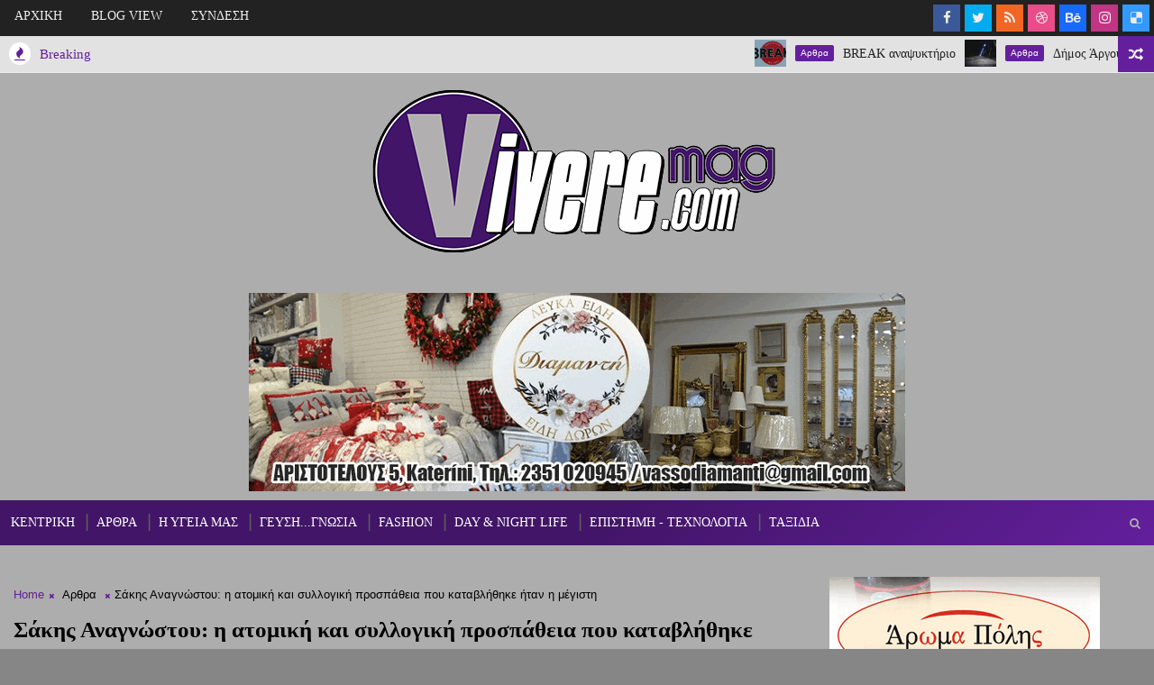

--- FILE ---
content_type: text/javascript; charset=UTF-8
request_url: http://www.viveremag.com/feeds/posts/default?alt=json-in-script&max-results=15&callback=jQuery1110022755587397301125_1763060869561&_=1763060869562
body_size: 60592
content:
// API callback
jQuery1110022755587397301125_1763060869561({"version":"1.0","encoding":"UTF-8","feed":{"xmlns":"http://www.w3.org/2005/Atom","xmlns$openSearch":"http://a9.com/-/spec/opensearchrss/1.0/","xmlns$blogger":"http://schemas.google.com/blogger/2008","xmlns$georss":"http://www.georss.org/georss","xmlns$gd":"http://schemas.google.com/g/2005","xmlns$thr":"http://purl.org/syndication/thread/1.0","id":{"$t":"tag:blogger.com,1999:blog-5872748860844762685"},"updated":{"$t":"2025-01-15T13:59:56.513+02:00"},"category":[{"term":"Αρθρα"},{"term":"Η ΥΓΕΙΑ ΜΑΣ"},{"term":"FASHION"},{"term":"ΓΕΥΣΗ..ΓΝΩΣΙΑ"},{"term":"ΕΠΙΣΤΗΜΗ-ΤΕΧΝΟΛΟΓΙΑ"},{"term":"DAY \u0026 NIGHT LIFE"},{"term":"Ταξίδια"}],"title":{"type":"text","$t":"VivereMag"},"subtitle":{"type":"html","$t":""},"link":[{"rel":"http://schemas.google.com/g/2005#feed","type":"application/atom+xml","href":"http:\/\/www.viveremag.com\/feeds\/posts\/default"},{"rel":"self","type":"application/atom+xml","href":"http:\/\/www.blogger.com\/feeds\/5872748860844762685\/posts\/default?alt=json-in-script\u0026max-results=15"},{"rel":"alternate","type":"text/html","href":"http:\/\/www.viveremag.com\/"},{"rel":"hub","href":"http://pubsubhubbub.appspot.com/"},{"rel":"next","type":"application/atom+xml","href":"http:\/\/www.blogger.com\/feeds\/5872748860844762685\/posts\/default?alt=json-in-script\u0026start-index=16\u0026max-results=15"}],"author":[{"name":{"$t":"VIVEREMAG"},"uri":{"$t":"http:\/\/www.blogger.com\/profile\/09867406797543275106"},"email":{"$t":"noreply@blogger.com"},"gd$image":{"rel":"http://schemas.google.com/g/2005#thumbnail","width":"33","height":"14","src":"\/\/blogger.googleusercontent.com\/img\/b\/R29vZ2xl\/AVvXsEgJOpQVT5-xBQ8-aTf3fdp_7eekKhiol1RUANgTFBxhkR36bHUNhA9i9Ug4llphMrTtJNcjBzWcKw6TqLfBc_y_fVZ3grTbVOjCHi84RAvNnCHX0jcaLObIZSn1FFeWNhs\/s100\/VIVEREMAG+logo1+460+%CE%B1%CE%BD%CF%84%CE%AF%CE%B3%CF%81%CE%B1%CF%86%CE%BF.jpg"}}],"generator":{"version":"7.00","uri":"http://www.blogger.com","$t":"Blogger"},"openSearch$totalResults":{"$t":"251"},"openSearch$startIndex":{"$t":"1"},"openSearch$itemsPerPage":{"$t":"15"},"entry":[{"id":{"$t":"tag:blogger.com,1999:blog-5872748860844762685.post-5972834731249510212"},"published":{"$t":"2024-05-20T08:48:00.003+03:00"},"updated":{"$t":"2024-05-20T08:48:47.384+03:00"},"category":[{"scheme":"http://www.blogger.com/atom/ns#","term":"Αρθρα"}],"title":{"type":"text","$t":"BREAK αναψυκτήριο"},"content":{"type":"html","$t":"\u003Cp\u003E\u0026nbsp;\u003C\/p\u003E\u003Cdiv class=\"separator\" style=\"clear: both; text-align: center;\"\u003E\u003Ca href=\"https:\/\/blogger.googleusercontent.com\/img\/b\/R29vZ2xl\/AVvXsEh-w9iDBpeLDC8fxu7Mu2ud1YcOkS6KoTl-Rb47fCib5Tu7bGi6qKPDxuKA-LTj6ft6GlzKLbdmgBx3oAsElMJrhulYFBEbKMKYG0hC2vWjriiA3WjjSYaEHuKBejpaoLQOKDeRwe44rbdlT27Y5sEQrWXwk6EXvnwNLHzCoSN18O1eQvn2_V5h3H2WzrA\/s702\/347386804_717711093696066_4807427744843231835_n.jpg\" imageanchor=\"1\" style=\"margin-left: 1em; margin-right: 1em;\"\u003E\u003Cimg border=\"0\" data-original-height=\"448\" data-original-width=\"702\" height=\"408\" src=\"https:\/\/blogger.googleusercontent.com\/img\/b\/R29vZ2xl\/AVvXsEh-w9iDBpeLDC8fxu7Mu2ud1YcOkS6KoTl-Rb47fCib5Tu7bGi6qKPDxuKA-LTj6ft6GlzKLbdmgBx3oAsElMJrhulYFBEbKMKYG0hC2vWjriiA3WjjSYaEHuKBejpaoLQOKDeRwe44rbdlT27Y5sEQrWXwk6EXvnwNLHzCoSN18O1eQvn2_V5h3H2WzrA\/w640-h408\/347386804_717711093696066_4807427744843231835_n.jpg\" width=\"640\" \/\u003E\u003C\/a\u003E\u003C\/div\u003E\u003Cbr \/\u003E\u003Cp\u003E\u003C\/p\u003EΣτο 4οχλμ Κατερίνης – Νέου Κεραμιδίου, βρίσκεται το αναψυκτήριο BREAK. \u003Cbr \/\u003E\u003Cbr \/\u003EΤο συγκεκριμένο αναψυκτήριο, μία ανάσα μακριά από την πολύβοη ζωή της πόλης προσφέρει σε μικρούς και μεγάλους στιγμές χαλάρωσης και πολύ παιχνιδιού για τους μικρούς του φίλους. \u003Cbr \/\u003E\u003Cbr \/\u003EΟι άνετοι και καλαίσθητοι εξωτερικοί χώροι του, προσφέρουν στους γονείς σιγουριά για τα παιδιά τους, όπου μπορούν να χαρούν τα παιχνίδια τους. \u003Cbr \/\u003E\u003Cbr \/\u003E\u003Cdiv class=\"separator\" style=\"clear: both; text-align: center;\"\u003E\u003Ca href=\"https:\/\/blogger.googleusercontent.com\/img\/b\/R29vZ2xl\/AVvXsEig5pGgmiRoeFoH2sqSaVuYXwCcSdpZ8JXjHetWfig95kFUt3F2YuVi2I0laai1opwrKZHvrem0YbKFJT3NdmM_1J7c7pWYduY11qFZ594EV58whULN0IMMQdH6zy4FRBn0XjqkxPS6bXfdGt-X5laR4dlH4uWYP5v5uImcSLdeW0Y7H4eUHdNVbNPxSY4\/s960\/347398082_717711280362714_419972157877601907_n.jpg\" imageanchor=\"1\" style=\"clear: left; float: left; margin-bottom: 1em; margin-right: 1em;\"\u003E\u003Cimg border=\"0\" data-original-height=\"720\" data-original-width=\"960\" height=\"240\" src=\"https:\/\/blogger.googleusercontent.com\/img\/b\/R29vZ2xl\/AVvXsEig5pGgmiRoeFoH2sqSaVuYXwCcSdpZ8JXjHetWfig95kFUt3F2YuVi2I0laai1opwrKZHvrem0YbKFJT3NdmM_1J7c7pWYduY11qFZ594EV58whULN0IMMQdH6zy4FRBn0XjqkxPS6bXfdGt-X5laR4dlH4uWYP5v5uImcSLdeW0Y7H4eUHdNVbNPxSY4\/s320\/347398082_717711280362714_419972157877601907_n.jpg\" width=\"320\" \/\u003E\u003C\/a\u003E\u003C\/div\u003E\u003Cbr \/\u003EΤα παιδιά, μπορούν να διαλέξουν μεταξύ πολλών αγαπημένων παιχνιδιών, όπως ποδόσφαιρο, τραμπολίνο κ.α. \u003Cbr \/\u003E\u003Cbr \/\u003EΗ μεγάλη έκταση του BREAK προσφέρει την άνεση για την πραγματοποίηση των παιδικών γενεθλίων, καθώς οι γονείς δεν έχουν να ανησυχούν για τίποτα. Οι προσφερόμενες υπηρεσίες του BREAK στον τομέα των γενεθλίων είναι άψογες με πολλές επιλογές για τους γονείς, τους οποίους καλύπτουν  σε πολλά θέλω τους.  Τα παιδιά μένουν ευχαριστημένα καθώς δεν σταματούν το παιχνίδι. \u003Cbr \/\u003E\u003Cbr \/\u003EΕκτός όμως όλων των παραπάνω, ο χώρος αποτελεί μία όαση ηρεμίας σε όσους θέλουν να ξεφύγουν από τα τετριμμένα και να απολαύσουν ήρεμα τον καφέ ή το ποτό τους καθόλη την  διάρκεια της ημέρας αλλά και μέχρι αργά το βράδυ. \u003Cbr \/\u003E\u003Cbr \/\u003EΤο αναψυκτήριο BREAK είναι εκεί και μας περιμένει για στιγμές χαλάρωσης και ηρεμίας.\u003Cdiv\u003E\u003Cbr \/\u003E\u003C\/div\u003E\u003Cdiv class=\"separator\" style=\"clear: both; text-align: center;\"\u003E\u003Ca href=\"https:\/\/blogger.googleusercontent.com\/img\/b\/R29vZ2xl\/AVvXsEikvhLYn22w5LnK2CTXAGWolQLVYrc-ZpMxaAZ4kQlx3DsHbHC8rrfM37CDx3vzQjPMis7uMxe4-UY9nb2A3ZEar6bRvsZxTtDQ0ATl0bLOgxu2v5JH_Q5QrIFQCPnwhEq6GbOc5QPrZA0DFRY8zQ70ra01sVer0MuYH_TKpobfUc7Dur_WKgyInnKiRY4\/s960\/347401239_717710957029413_4110127472494830657_n%20(1).jpg\" imageanchor=\"1\" style=\"margin-left: 1em; margin-right: 1em;\"\u003E\u003Cimg border=\"0\" data-original-height=\"720\" data-original-width=\"960\" height=\"240\" src=\"https:\/\/blogger.googleusercontent.com\/img\/b\/R29vZ2xl\/AVvXsEikvhLYn22w5LnK2CTXAGWolQLVYrc-ZpMxaAZ4kQlx3DsHbHC8rrfM37CDx3vzQjPMis7uMxe4-UY9nb2A3ZEar6bRvsZxTtDQ0ATl0bLOgxu2v5JH_Q5QrIFQCPnwhEq6GbOc5QPrZA0DFRY8zQ70ra01sVer0MuYH_TKpobfUc7Dur_WKgyInnKiRY4\/s320\/347401239_717710957029413_4110127472494830657_n%20(1).jpg\" width=\"320\" \/\u003E\u003C\/a\u003E\u003C\/div\u003E\u003Cbr \/\u003E\u003Cdiv class=\"separator\" style=\"clear: both; text-align: center;\"\u003E\u003Ca href=\"https:\/\/blogger.googleusercontent.com\/img\/b\/R29vZ2xl\/[base64]\/s960\/362898095_733857502081425_6771493818340506711_n.jpg\" imageanchor=\"1\" style=\"margin-left: 1em; margin-right: 1em;\"\u003E\u003Cimg border=\"0\" data-original-height=\"960\" data-original-width=\"720\" height=\"320\" src=\"https:\/\/blogger.googleusercontent.com\/img\/b\/R29vZ2xl\/[base64]\/s320\/362898095_733857502081425_6771493818340506711_n.jpg\" width=\"240\" \/\u003E\u003C\/a\u003E\u003C\/div\u003E\u003Cbr \/\u003E\u003Cdiv class=\"separator\" style=\"clear: both; text-align: center;\"\u003E\u003Ca href=\"https:\/\/blogger.googleusercontent.com\/img\/b\/R29vZ2xl\/AVvXsEiRsx3D1a4N6oo27XGzmsktI2jQcEZQhuDgrEBE-JXNBkq-_2cTBh2fV19v6dqt3apnm_HTsHHdJV9gHt4gimCq-xj5KTrAVh2HkZHkkoMhHis1digNotKT3SmqwlLxDSL47Bc0QWqYbvyvBjH4E2UhsBLjzD_121V89D4tReMQSwvccGjkN5uobIIalA8\/s960\/362989869_733857588748083_8442792578213019497_n.jpg\" imageanchor=\"1\" style=\"margin-left: 1em; margin-right: 1em;\"\u003E\u003Cimg border=\"0\" data-original-height=\"720\" data-original-width=\"960\" height=\"240\" src=\"https:\/\/blogger.googleusercontent.com\/img\/b\/R29vZ2xl\/AVvXsEiRsx3D1a4N6oo27XGzmsktI2jQcEZQhuDgrEBE-JXNBkq-_2cTBh2fV19v6dqt3apnm_HTsHHdJV9gHt4gimCq-xj5KTrAVh2HkZHkkoMhHis1digNotKT3SmqwlLxDSL47Bc0QWqYbvyvBjH4E2UhsBLjzD_121V89D4tReMQSwvccGjkN5uobIIalA8\/s320\/362989869_733857588748083_8442792578213019497_n.jpg\" width=\"320\" \/\u003E\u003C\/a\u003E\u003C\/div\u003E\u003Cbr \/\u003E\u003Cdiv class=\"separator\" style=\"clear: both; text-align: center;\"\u003E\u003Ca href=\"https:\/\/blogger.googleusercontent.com\/img\/b\/R29vZ2xl\/AVvXsEhruWkdPqWBJP3g9rMJ093YDgE6IJIhm3bn5jX5soizK2gjHDswPR3-uEPmSQ-XHHVdyoCC9VuAVhi2oxJ-OCA6HcT2VoDBbNyhIzs2bg4Fj-Nb6akhDoXEdEM-itC3P3BepYlAf99pi4WGqO20CwF_dySC2b5lQ7obpZKPprG8qmV13n0wKzaukZgJGEc\/s1800\/439127839_926906942776479_6764634266579017764_n.jpg\" imageanchor=\"1\" style=\"margin-left: 1em; margin-right: 1em;\"\u003E\u003Cimg border=\"0\" data-original-height=\"1350\" data-original-width=\"1800\" height=\"240\" src=\"https:\/\/blogger.googleusercontent.com\/img\/b\/R29vZ2xl\/AVvXsEhruWkdPqWBJP3g9rMJ093YDgE6IJIhm3bn5jX5soizK2gjHDswPR3-uEPmSQ-XHHVdyoCC9VuAVhi2oxJ-OCA6HcT2VoDBbNyhIzs2bg4Fj-Nb6akhDoXEdEM-itC3P3BepYlAf99pi4WGqO20CwF_dySC2b5lQ7obpZKPprG8qmV13n0wKzaukZgJGEc\/s320\/439127839_926906942776479_6764634266579017764_n.jpg\" width=\"320\" \/\u003E\u003C\/a\u003E\u003C\/div\u003E\u003Cbr \/\u003E\u003Cdiv class=\"separator\" style=\"clear: both; text-align: center;\"\u003E\u003Ca href=\"https:\/\/blogger.googleusercontent.com\/img\/b\/R29vZ2xl\/[base64]\/s1800\/439154683_926906869443153_1782461615116796039_n.jpg\" imageanchor=\"1\" style=\"margin-left: 1em; margin-right: 1em;\"\u003E\u003Cimg border=\"0\" data-original-height=\"1350\" data-original-width=\"1800\" height=\"240\" src=\"https:\/\/blogger.googleusercontent.com\/img\/b\/R29vZ2xl\/[base64]\/s320\/439154683_926906869443153_1782461615116796039_n.jpg\" width=\"320\" \/\u003E\u003C\/a\u003E\u003C\/div\u003E\u003Cbr \/\u003E\u003Cdiv\u003E\u003Cbr \/\u003E\u003C\/div\u003E"},"link":[{"rel":"replies","type":"application/atom+xml","href":"http:\/\/www.viveremag.com\/feeds\/5972834731249510212\/comments\/default","title":"Σχόλια ανάρτησης"},{"rel":"replies","type":"text/html","href":"http:\/\/www.viveremag.com\/2024\/05\/break.html#comment-form","title":"0 σχόλια"},{"rel":"edit","type":"application/atom+xml","href":"http:\/\/www.blogger.com\/feeds\/5872748860844762685\/posts\/default\/5972834731249510212"},{"rel":"self","type":"application/atom+xml","href":"http:\/\/www.blogger.com\/feeds\/5872748860844762685\/posts\/default\/5972834731249510212"},{"rel":"alternate","type":"text/html","href":"http:\/\/www.viveremag.com\/2024\/05\/break.html","title":"BREAK αναψυκτήριο"}],"author":[{"name":{"$t":"VIVEREMAG"},"uri":{"$t":"http:\/\/www.blogger.com\/profile\/09867406797543275106"},"email":{"$t":"noreply@blogger.com"},"gd$image":{"rel":"http://schemas.google.com/g/2005#thumbnail","width":"33","height":"14","src":"\/\/blogger.googleusercontent.com\/img\/b\/R29vZ2xl\/AVvXsEgJOpQVT5-xBQ8-aTf3fdp_7eekKhiol1RUANgTFBxhkR36bHUNhA9i9Ug4llphMrTtJNcjBzWcKw6TqLfBc_y_fVZ3grTbVOjCHi84RAvNnCHX0jcaLObIZSn1FFeWNhs\/s100\/VIVEREMAG+logo1+460+%CE%B1%CE%BD%CF%84%CE%AF%CE%B3%CF%81%CE%B1%CF%86%CE%BF.jpg"}}],"media$thumbnail":{"xmlns$media":"http://search.yahoo.com/mrss/","url":"https:\/\/blogger.googleusercontent.com\/img\/b\/R29vZ2xl\/AVvXsEh-w9iDBpeLDC8fxu7Mu2ud1YcOkS6KoTl-Rb47fCib5Tu7bGi6qKPDxuKA-LTj6ft6GlzKLbdmgBx3oAsElMJrhulYFBEbKMKYG0hC2vWjriiA3WjjSYaEHuKBejpaoLQOKDeRwe44rbdlT27Y5sEQrWXwk6EXvnwNLHzCoSN18O1eQvn2_V5h3H2WzrA\/s72-w640-h408-c\/347386804_717711093696066_4807427744843231835_n.jpg","height":"72","width":"72"},"thr$total":{"$t":"0"}},{"id":{"$t":"tag:blogger.com,1999:blog-5872748860844762685.post-3005439607761361311"},"published":{"$t":"2024-02-14T19:15:00.001+02:00"},"updated":{"$t":"2024-02-14T19:15:21.242+02:00"},"category":[{"scheme":"http://www.blogger.com/atom/ns#","term":"Αρθρα"}],"title":{"type":"text","$t":"Δήμος Άργους – Μυκηνών: Γιατί επιλέχθηκαν λαμπτήρες μαγνητικής επαγωγής αντί για LED"},"content":{"type":"html","$t":"\u003Cdiv class=\"separator\"\u003E\u003Ca href=\"https:\/\/blogger.googleusercontent.com\/img\/b\/R29vZ2xl\/AVvXsEjUSqLl5SuZv9WWEG0liaVfIUdBB3zBhe75_8TN8TKYH-IE-vaWyIzS8bKKBpeiJAB9HM9SeiNRVPn-2-z1grAh_SKszon-cZcMb2Gow-xUEi1SA_LWpHpBtQpIMl82nZRBuBGjwyOpTFGktTT9Csez4KdN4DHJOuIFVQkR2dGxz54biIKTPHRJMetpL7g\/s780\/%CE%9F%CE%B4%CE%BF%CF%86%CF%89%CF%84%CE%B9%CF%83%CE%BC%CF%8C%CF%82-780x470.webp\" imageanchor=\"1\" style=\"margin-left: 1em; margin-right: 1em; text-align: center;\"\u003E\u003Cimg border=\"0\" data-original-height=\"470\" data-original-width=\"780\" height=\"386\" src=\"https:\/\/blogger.googleusercontent.com\/img\/b\/R29vZ2xl\/AVvXsEjUSqLl5SuZv9WWEG0liaVfIUdBB3zBhe75_8TN8TKYH-IE-vaWyIzS8bKKBpeiJAB9HM9SeiNRVPn-2-z1grAh_SKszon-cZcMb2Gow-xUEi1SA_LWpHpBtQpIMl82nZRBuBGjwyOpTFGktTT9Csez4KdN4DHJOuIFVQkR2dGxz54biIKTPHRJMetpL7g\/w640-h386\/%CE%9F%CE%B4%CE%BF%CF%86%CF%89%CF%84%CE%B9%CF%83%CE%BC%CF%8C%CF%82-780x470.webp\" width=\"640\" \/\u003E\u003C\/a\u003E\u003C\/div\u003E\u003Cbr \/\u003E\u003Cdiv\u003EΤο παρακάτω κείμενο ανέβηκε στον προσωπικό λογαριασμό του Facebook του κ. Γιώργου Κυριακίδη δημοτικού συμβούλου του συνδυασμού Εκκίνηση του Δήμου Κατερίνης.\u003C\/div\u003E\u003Cdiv\u003E\u003Cbr \/\u003EΜε μία μακροσκελή ανακοίνωση ο Δήμος Άργους - Μυκηνών αναλύει τους λόγους που την οδήγησαν στο να επιλέξει συγκεκριμένο τύπο λαμπτήρων για την αναβάθμιση του οδοφωτισμού.\u003Cbr \/\u003EΗ δημοτική αρχή Άργους – Μυκηνών εξηγεί αναλυτικά τους λόγους για τους οποίους επιλέχθηκαν λαμπτήρες μαγνητικής επαγωγής αντί για LED για τον αναβαθμισμένο οδοφωτισμό σε Άργος και χωριά. Όπως αναφέρεται σε σχετική ανακοίνωση:\u003Cbr \/\u003E«Επειδή κουραστήκαμε να διαβάζουμε ψέματα και ανούσιες αντιπολιτευτικές κορώνες, δίχως αποδείξεις και ρεαλιστικές προτάσεις  από τον επερχόμενο επικεφαλής της αντιπολίτευσης κ. Μαλτέζο, απαντάμε εμπεριστατωμένα και αναλυτικά στο θέμα της αναβάθμισης του οδοφωτισμού του Δήμου μας. Το πρώτο ερώτημα που μας απηύθυνε ο κ. Μαλτέζος αφορούσε τα κριτήρια που μας οδήγησαν να προκρίνουμε στην επιλογή της τεχνολογίας της Μαγνητικής Επαγωγής. \u003Cbr \/\u003EΟ πρώτος και σημαντικότερος λόγος που μας οδήγησε στην απόφαση αυτή είναι ότι ο χρόνος ζωής των λαμπτήρων μαγνητικής επαγωγής ορίζεται στις 100.000 ώρες λειτουργίας ενώ των λαμπτήρων LED στις 50.000 ώρες σύμφωνα με την Εγκύκλιο 22\/ΔΙΠΑΔ\/οικ.658\/24-10-24, Παράρτημα 2  της Γενικής Γραμματείας Δημοσίων Έργων του Υπουργείου Υποδομών, Μεταφορών \u0026amp; Δικτύων (παραπομπή 1) στην οποία μας παραπέμπει το ΦΕΚ Β’ 4607\/13.12.2019 για τον Κανονισμό Περιγραφικών Τιμολογίων Εργασιών για δημόσιες συμβάσεις έργων. (παραπομπή 2).  Επίσης: \u003Cbr \/\u003EΤα φωτιστικά μαγνητικής επαγωγής προσφέρουν αδιάλειπτη λειτουργία με σταθερή απόδοση, σταθερή κατανάλωση και σχεδόν μηδενική αστοχία για τουλάχιστον 10 έτη όσα και η εγγύηση που ζητήθηκε στο διαγωνισμό. Αυτό αποδεικνύεται μάλιστα στην πράξη από τις βεβαιώσεις του Δήμων Λαρισαίων (παραπομπή 3), του Δήμου Ξυλοκάστρου-Ευρωστίνης (παραπομπή 4) και του Δήμου Σικυωνίων που έκανε την αυτοψία για λογαριασμό του Δημοτικού Λιμενικού Ταμείου Σικυωνιών (παραπομπή 5). Θα θέλαμε να σας ρωτήσουμε γνωρίζετε άραγε κάποιον Δήμο που να έχει δοκιμάσει για 10 συναπτά έτη φωτιστικά τεχνολογίας LED με μηδενική αστοχία; Προφανώς όχι διότι δεν υπάρχει.\u003Cbr \/\u003EΟ λαμπτήρας μαγνητικής επαγωγής είναι διάταξη διάχυσης και δεν απαιτεί φακούς για τη διάχυση του φωτός προς τα κάτω παρά μόνο τον ενιαίο ανακλαστήρα του κλωβού, ενώ το LED σαν κατευθυντική πηγή εκπέμπει τη μέγιστη ισχύ του κάθετα στην επιφάνεια .\u003Cbr \/\u003EΚανένα φωτιστικό LED δεν αντέχει σε κρουστικές και αντικεραυνικές υπερτάσεις, την στιγμή που τα φωτιστικά μαγνητικής επαγωγής μέσω του συστήματος SPD της αντέχουν σε υπερτάσεις έως 20 kV.\u003Cbr \/\u003EΕπιστημονικά και τεχνικά αποδεδειγμένα μειώνεται η φωτεινή απόδοση  (lm\/w) των φωτιστικών LED στα πρώτα τρία χρόνια λειτουργίας τους κάτι που δεν συμβαίνει στα φωτιστικά μαγνητικής επαγωγής που διατηρούν την απόδοσή τους καθ’όλη τη διάρκεια ζωής τους.\u003Cbr \/\u003EΤα φωτιστικά μαγνητικής επαγωγής δεν προκαλούν θάμβωση όταν τα κοιτά κανείς απευθείας σε αντίθεση με αυτά των φωτιστικών LED κάτι το οποίο είναι πολύ επικίνδυνο κατά την οδήγηση.\u003Cbr \/\u003EΗ μικρή κατανάλωση ισχύος (ρεύμα) που απορροφάται από τα ειδικά σχεδιασμένα πηνία με πυρήνα φερίτη που φέρει ο λαμπτήρας μαγνητικής επαγωγής, εξασφαλίζει τεράστια ποσά εξοικονόμησης ηλεκτρικής ισχύος και κατ΄ επέκταση ενέργειας που μπορεί να ξεπεράσει και το 70%.Η ανωτέρω εξοικονόμηση ενέργειας ορίζει και αντίστοιχη μείωση των ατμοσφαιρικών ρύπων και σοβαρών υγειονομικών, περιβαλλοντικών, κοινωνικών και οικονομικών προβλημάτων. Στην περίπτωση των LED η παροχή ρεύματος, συγκεκριμένης τιμής στο πλήθος των LED που απαρτίζουν μια φωτιστική διάταξη οδοποιίας (1 watt περίπου το κάθε LED) είναι αρκετά μεγάλο, καθώς μεγάλη και η ηλεκτρική ισχύς που απαιτείται για την τροφοδότηση των με συνέπεια η εξοικονόμηση ενέργειας να υπερβαίνει οριακά το 50%.\u003Cbr \/\u003E\u003Cbr \/\u003EΔιαβάζοντας  το “Τεχνικό Δελτίο Μέρος Α – Βασικές έννοιες φωτιστικών LED – Ζητήματα Αξιοπιστίας” του Δημήτρη Νικολάου (CTO @ILS, ηλεκτρολόγος Μηχανικός \u0026amp; Μηχανικός Υπολογιστών Ε.Μ.Π.) (παραπομπή 6) μπορεί κανείς να  πειστεί για τα ανωτέρω. Προς πιστοποίηση των ανωτέρων πλεονεκτημάτων της τεχνολογίας μαγνητικής επαγωγής σας παραπέμπουμε στην μελέτη «Σύγκριση φωτιστικών σωμάτων LED με φωτιστικά σώματα μαγνητικής επαγωγής» της κα. Μαρία Δ. Φάββα και του επιβλέποντος  κ. Κωνσταντίνου Καραγιαννόπουλου (Καθηγητής Ε.Μ.Π.) (παραπομπή 7) καθώς και στην σύγκριση και επιλογή της TESLA (παραπομπή 8), μιας παγκοσμίου φήμης εταιρεία, που αξιολογεί με επιστημονικά στοιχεία την αρτιότητα και την ποιότητα της τεχνολογίας της μαγνητικής επαγωγής.\u003Cbr \/\u003E\u003Cbr \/\u003ETέλος συγκρίνοντας ένα από τα καλύτερα προϊόντα της παγκοσμίου φήμης εταιρείας PHILIPS για τον φωτισμό οδοποιίας με όνομα μοντέλου DIGISTREET  (παραπομπή 9) με τα φωτιστικά οδοποιίας μαγνητικής επαγωγής (παραπομπές 1,6,7,8) βλέπουμε ότι:Η προστασία από υπερτάσεις είναι από 6 έως 8 kV ενώ στα φωτιστικά μαγνητικής επαγωγής είναι 20 κV .\u003Cbr \/\u003EΗ εγγύηση είναι 5 έτη έναντι των 10 που υπό προϋποθέσεις μπορούν να φτάσουν και τα 20 χρόνια των φωτιστικών μαγνητικής επαγωγής.\u003Cbr \/\u003EΔεν υπάρχει δυνατότητα αντικατάστασης πηγής φωτός που σημαίνει σε τυχών αστοχία το προϊόν καθίσταται άχρηστο σε αντίθεση με τα φωτιστικά μαγνητικής επαγωγής στα οποία υπάρχει αυτή η δυνατότητα.\u003Cbr \/\u003EΔεν παρέχουν σταθερή φωτεινότητα κάτι που οι λαμπτήρες μαγνητικής επαγωγής παρέχουν.\u003Cbr \/\u003E\u003Cbr \/\u003EΣτην απόδοση του φωτιστικού αυτού αναγράφει ως αρχική απόδοση φωτιστικού LED 118 lm\/W αυτό σημαίνει ότι κατά τη λειτουργία του μπορεί να προσφέρει 118lm\/w έχοντας ισχύ 128w αλλά με την πάροδο του χρόνου πέφτει στα 89lm\/w και η ισχύς του ανεβαίνει στα 170w κάτι που προφανώς σημαίνει μείωση της φωτεινότητας με την πάροδο του χρόνου αλλά και μεγαλύτερο κόστος λειτουργίας.Τα φωτιστικά μαγνητικής επαγωγής προσφέρουν αδιάλειπτη λειτουργία με σταθερή απόδοση ,σταθερή κατανάλωση και σχεδόν μηδενική αστοχία.Δεν παρέχει σήμανση ευφλεκτότητας  σε αντίθεση με τα φωτιστικά μαγνητικής επαγωγής.\u003Cbr \/\u003EΌταν οι θερμοκρασίες περιβάλλοντος είναι ακραίες, η ένταση φωτός του φωτιστικού ενδέχεται να μειωθεί αυτόματα, για την προστασία των μερών του. Οι λαμπτήρες επαγωγής υπερτερούν έναντι των συστημάτων LED όταν εκτεθούν σε ακραίες συνθήκες. Τα LED, αποδίδουν το ίδιο αποδοτικά σε εξαιρετικά χαμηλές θερμοκρασίες, αλλά υπό αυτές τις συνθήκες επικρατούν και συνθήκες χιονιού ή πάγου, με αποτέλεσμα η φωτεινή ροή που εκπέμπουν τα LED να μειώνεται αισθητά λόγω του πάγου. Σε αρκετά υψηλές θερμοκρασίες οι λαμπτήρες επαγωγής είναι καλύτεροι, λόγω του υψηλότερου σημείου αντοχής τους (πάνω από 50). Άρα οι λαμπτήρες όχι μόνο έχουν τις ίδιες επιδόσεις σε χαμηλές θερμοκρασίες αλλά υπερτερούν κιόλας στις υψηλές. Για τους λαμπτήρες LED, ένα μεγάλο μειονέκτημα είναι, πέρα από το κατασκευαστικό κομμάτι, η ευαισθησία τους στις υψηλές θερμοκρασίες. Η υπερβολική θερμότητα επηρεάζει τόσο την βραχυπρόθεσμη όσο και τη μακροπρόθεσμη απόδοση των LED. Αυτό έχει ως αποτέλεσμα, τα βραχυπρόθεσμα (αλλά αναστρέψιμα αποτελέσματα) της υπερθέρμανσης να περιλαμβάνουν αλλαγή του χρώματος, καθώς και μειωμένη εκπομπή φωτός. Τα μακροπρόθεσμα αποτελέσματα λόγω της υποβάθμισης των περιφερειακών εξαρτημάτων είναι η επιταχυνόμενη υποτίμηση των lumens και μικρότερη ωφέλιμη ζωή. Άρα σε κανονικές και μεγάλες θερμοκρασίες, και η απόδοση και ο χρόνος ζωής τους μειώνονται αισθητά και ως εκ τούτου ανεβαίνει το κόστος συντήρησής τους σε αντίθεση με την τεχνολογία μαγνητικής επαγωγής.\u003Cbr \/\u003E\u003Cbr \/\u003EΗ τεχνολογία της Μαγνητικής Επαγωγής σε καμία περίπτωση δεν είναι εγκαταλελειμμένη αλλά αντιθέτως είναι μία ευρέως διαδεδομένη τεχνολογία φωτισμού με εξειδίκευση στην βιομηχανία και τον οδικό φωτισμό.  Έχει χρησιμοποιηθεί σε πάρα πολλές χώρες ανά τον κόσμο συμπεριλαμβανομένων των Η.Π.Α., του Η.Β., της Γερμανίας, της Γαλλίας κ.α. όπως φαίνεται και στον παρακάτω πίνακα:\u003Cbr \/\u003E\u003Cbr \/\u003E\u003Cdiv class=\"separator\" style=\"clear: both; text-align: center;\"\u003E\u003Ca href=\"https:\/\/blogger.googleusercontent.com\/img\/b\/R29vZ2xl\/AVvXsEg4sbFyRePH3y5tgzw80tt9ukoATgFvuWYleQHI8U1MuN5EvXMi4h0-NEJPPPect_ar5Gwju8oQ54QHj8cLY7iTO7JDOr2RYQMv5-b6oRdCHaVoUt94hXizxGONapF0ZpzOBVdvFEf57QYNIfcg9snr6JIZXXfOxDNW6i3n71ZElmGdBPKLeaFtnxT0nXo\/s553\/%CE%A7%CE%AC%CF%81%CF%84%CE%B7%CF%82.webp\" imageanchor=\"1\" style=\"margin-left: 1em; margin-right: 1em;\"\u003E\u003Cimg border=\"0\" data-original-height=\"312\" data-original-width=\"553\" height=\"362\" src=\"https:\/\/blogger.googleusercontent.com\/img\/b\/R29vZ2xl\/AVvXsEg4sbFyRePH3y5tgzw80tt9ukoATgFvuWYleQHI8U1MuN5EvXMi4h0-NEJPPPect_ar5Gwju8oQ54QHj8cLY7iTO7JDOr2RYQMv5-b6oRdCHaVoUt94hXizxGONapF0ZpzOBVdvFEf57QYNIfcg9snr6JIZXXfOxDNW6i3n71ZElmGdBPKLeaFtnxT0nXo\/w640-h362\/%CE%A7%CE%AC%CF%81%CF%84%CE%B7%CF%82.webp\" width=\"640\" \/\u003E\u003C\/a\u003E\u003C\/div\u003E\u003Cbr \/\u003EΣτη συνέχεια ο κ. Μαλτέζος και οι συν αυτώ, ψευδώς αναφέρουν  ότι οι λαμπτήρες μαγνητικής επαγωγής δεν ανακυκλώνονται διότι περιέχουν υδράργυρο. Για να συμμετέχει οποιαδήποτε εταιρεία στους διαγωνισμούς που χρηματοδοτούνται από το Τ.Π.κ.Δ. και το Κ.ΑΠ.Ε. Α επί ποινή αποκλεισμού πρέπει να έχει ενεργή σύμβαση με εταιρεία ανακύκλωσης. Η μελέτη, η διακήρυξη και η σύμβαση συντάσσονται σύμφωνα με τα πρότυπα του Τ.Π.κ.Δ. και το Κ.ΑΠ.Ε (παραπομπή 10) στα οποία οι δύο τεχνολογίες που χρηματοδοτούνται για την αναβάθμιση του φωτισμού και την εξοικονόμηση ενέργειας είναι αυτές της Μαγνητικής Επαγωγής και των LED. Πως λοιπόν από τη μία το Τ.Π.Κ.Δ. αλλά και το Κέντρο Ανανεώσιμων Πηγών Ενέργειας αποδέχονται την τεχνολογία της Μαγνητικής Επαγωγής ως καινοτόμα και φιλική για το περιβάλλον, απαιτούν ενεργή σύμβαση με εταιρεία ανακύκλωσης αλλά οι λαμπτήρες αυτοί δεν ανακυκλώνονται;  Επιπλέον προς πιστοποίηση αυτών σας παραπέμπουμε στην μελέτη του τμήματος Ηλεκτρολόγων Μηχανικών του Α.Ε.Ι. Πειραιά με τίτλο «ΑΝΑΚΥΚΛΩΣΗ ΛΑΜΠΤΗΡΩΝ ΓΙΑ ΑΝΑΚΤΗΣΗ ΠΟΛΥΤΙΜΩΝ ΥΛΙΚΩΝ ΚΑΙ ΣΠΑΝΙΩΝ ΓΑΙΩΝ» (παραπομπή 11) που αναφέρει ξεκάθαρα ότι οι λαμπτήρες που δεν συλλέγονται για ανακύκλωση σύμφωνα με τις εταιρείες ανακύκλωσης είναι οι λαμπτήρες πυρακτώσεως και αλογόνου και παράλληλα αναφέρει ότι οι λαμπτήρες που περιέχουν υδράργυρο πρέπει να μπουν σε ειδικό κάδο καθώς χρειάζονται ειδική διαδικασία για ανακύκλωση. Άρα λοιπόν και το επιχείρημα της ανακύκλωσης είναι ανυπόστατο.\u003Cbr \/\u003E\u003Cbr \/\u003E Όσον αφορά την ύπαρξη υδραργύρου στους λαμπτήρες μαγνητικής επαγωγής Στο Παράρτημα Ι της διακήρυξης «Αναλυτική Περιγραφή Φυσικού και Οικονομικού Αντικειμένου της Σύμβασης» του Τ.Π.κ.Δ. και του ΚΑΠΕ  αναφέρονται οι τεχνικές προδιαγραφές των ζητούμενων φωτιστικών σωμάτων. Ειδικά στους πίνακες που αφορούν τα τεχνικά χαρακτηριστικά,  ζητείται επί ποινή αποκλεισμού για κάθε τύπο φωτιστικών, δήλωση συμμόρφωσης κατά RoHS 2011\/65\/EU.  To συγκεκριμένο πρότυπο προέρχεται από την Ευρωπαϊκή Ένωση και περιορίζει τη χρήση έξι επικίνδυνων υλικών που βρίσκονται σε ηλεκτρικά και ηλεκτρονικά προϊόντα και κατά συνέπεια και σε φωτιστικά. Ειδικότερα, όλα τα σχετικά προϊόντα στην αγορά της ΕΕ πρέπει να έχουν συμμορφωθεί με την οδηγία RoHS. H Οδηγία RoHS έχει αντίκτυπο στο σύνολο της βιομηχανίας ηλεκτρονικών και ηλεκτρικών προϊόντων και φωτιστικών όπως τα φωτιστικά LED (παραπομπή 12),τα φωτιστικά μαγνητικής επαγωγής (ΠΑΡΑΠΟΜΠΗ 13) και προσδιορίζει τα μέγιστα επίπεδα για τα ακόλουθα έξι απαγορευμένα υλικά:Μόλυβδος (Pb): \u0026lt;1000 ppm\u003Cbr \/\u003EΥδράργυρος (Hg): \u0026lt;100 ppm\u003Cbr \/\u003EΤο κάδμιο (Cd): \u0026lt;100 ppm\u003Cbr \/\u003EΕξασθενές Χρώμιο: (Cr VI) \u0026lt;1000 ppm\u003Cbr \/\u003EΠολυβρωμιωμένα διφαινύλια (PBB): \u0026lt;1000 ppm\u003Cbr \/\u003Eπολυβρωμοδιφαινυλαιθέρες (PBDE): \u0026lt;1000 ppm\u003Cbr \/\u003E\u003Cbr \/\u003EΤέλος σύμφωνα με την έκθεση του  Εμπειρογνώμονα Δρ. Νίκου Κατσαρού του Εθνικού Κέντρου Έρευνας Φυσικών Επιστημών «Δημόκριτος» (ΠΑΡΑΠΟΜΠΗ 14), μεταξύ άλλων αναφέρεται ότι ο Υδράργυρος που χρησιμοποιείται στον λαμπτήρα μαγνητικής επαγωγής είναι αμάλγαμα (κράμα υδραργύρου με άλλα μέταλλα), σε στερεά μορφή,  έξω από τον λαμπτήρα, σε ειδική θέση και σε πολύ μικρή ποσότητα που δεν ξεπερνάει τα 0,2mg (ή 0,2 ppm). Το αμάλγαμα αυτό είναι ακριβώς το ίδιο αμάλγαμα που χρησιμοποιεί η Ιατρική επιστήμη για το σφράγισμα των δοντιών. Προφανώς αυτός είναι και ο λόγος που οι λαμπτήρες μαγνητικής επαγωγής δεν περιλαμβάνονται στα είδη υπό απαγόρευση, με βάση το άρθρο 4 του ν. 4665\/2020.\u003Cbr \/\u003E\u003Cbr \/\u003EΌπως αναφέραμε και παραπάνω η μελέτη, η διακήρυξη και η σύμβαση συντάσσονται σύμφωνα με τα πρότυπα του Τ.Π.κ.Δ. και το Κ.ΑΠ.Ε (παραπομπή 10)και ελέγχονται από αυτά ώστε να προχωρήσει στην σύναψη σύμβασης δανειοδότησης με τον Δήμο μας. Στο πρότυπα αυτά δεν αναφέρεται πουθενά και δεν ζητείται σε καμία περίπτωση ποινική ρήτρα εξοικονόμησης ενέργειας κάτι που μπορεί κανείς να το επιβεβαιώσει στις συμβάσεις 65 και πλέον Δήμων  (ενδεικτικά : Δήμος Βούλας Βάρης Βουλιαγμένης ,Δήμος Θερμαϊκού, Δήμος Αλεξανδρούπολης, Δήμος Έδεσσας , Δήμος Νέας Ιωνίας, Δήμος Λαμιέων, Δήμος Λάρισας, Δήμος Αλίμου, Δήμος Ξάνθης, κ.α.) που έχουν ήδη ενταχθεί  στο πρόγραμμα οδοφωτισμού μέσω της συγκεκριμένης χρηματοδότησης. Επίσης η όλη διαδικασία του διαγωνισμού από την σύνταξη της μελέτης μέχρι και την ανάδειξη του Αναδόχου ελέγχονται και από το 2ο την τάξη ελεγκτικό όργανο του Κράτους δηλαδή το Ελεγκτικό Συνέδριο που στην περίπτωσή μας αποφάνθηκε θετικά με την πράξη 155\/2022 του ΣΤ’ Κλιμακίου του. Παράλληλα για να εγκριθεί η χρηματοδότηση και κατ’ επέκταση ο διαγωνισμός από το Τ.Π.κ.Δ. και το Κ.Α.Π.Ε.  απαιτείται αναλυτική  καταγραφή (συντεταγμένες, τύπος φωτιστικού, ισχύς, ύψος ιστού κλπ)  και παράδοση προς έλεγχο ψηφιακής απεικόνισης του υφιστάμενου Δικτύου και στη συνέχεια για την ολοκλήρωση της σύμβασης ο Ανάδοχος υποχρεούται σύμφωνα με το άρθρο 12 της μεταξύ μας σύμβασης να παραδώσει ηλεκτρονικό αρχείο στο οποίο θα απεικονίζονται ψηφιακά οι θέσεις εγκατάστασης των νέων φωτιστικών σωμάτων.\u003Cbr \/\u003E\u003Cbr \/\u003EΌλα τα παραπάνω θα έπρεπε να τα γνωρίζει ο Υποψήφιος Δήμαρχος πριν βγει δημοσίως και αναφέρει όλα αυτά τα λανθασμένα στοιχεία  αν είχε κάνει μια στοιχειώδης έρευνα στο διαδίκτυο.\u003Cbr \/\u003E\u003Cbr \/\u003EΠαράλληλα η τιμή μονάδος των φωτιστικών που χρησιμοποιήθηκε στο διαγωνισμό είναι σύμφωνα με το  ΦΕΚ Β’ 4607\/13.12.2019 για τον Κανονισμό Περιγραφικών Τιμολογίων Εργασιών για δημόσιες συμβάσεις έργων (παραπομπή 2) όπως συμβαίνει σε όλους τους διαγωνισμούς.\u003Cbr \/\u003E\u003Cbr \/\u003EΣυγκεκριμένα αναφέρατε και διαγωνισμούς άλλων Δήμων που κατά την λανθασμένη άποψή σας κόστισαν λιγότερο όπως:Αρχικά θα θέλαμε να σταθούμε στον Δήμο Καλαμάτας όπου στους πρώτους μήνες λειτουργίας των νέων φωτιστικών LED ένα μεγάλο ποσοστό της τάξης του 20% και περισσότερο ήταν εκτός λειτουργίας σύμφωνα με δημοσιεύματα τοπικών ιστοσελίδων και εφημερίδων (\u003Ca href=\"https:\/\/www.messinialive.gr\/akrivopliromena-skotadia-typou-led\/\"\u003Ehttps:\/\/www.messinialive.gr\/akrivopliromena-skotadia-typou-led\/\u003C\/a\u003E )  και παρουσιάστηκαν συνεχή προβλήματα σε διάφορες περιοχές του Κέντρου της Πόλης αλλά και στα περίχωρα (\u003Ca href=\"https:\/\/eleftheriaonline.gr\/local\/politiki\/aftodioikisi\/dimoi\/item\/273560-provlima-ksana-ston-dimotiko-fotismo-tis-kalamatas\"\u003Ehttps:\/\/eleftheriaonline.gr\/local\/politiki\/aftodioikisi\/dimoi\/item\/273560-provlima-ksana-ston-dimotiko-fotismo-tis-kalamatas\u003C\/a\u003E). Όσον αφορά το κόστος του διαγωνισμού με μια προσεκτική ματιά στον προϋπολογισμό της Υπηρεσίας (παραπομπή 15) θα δούμε ότι το κόστος του συστήματος τηλεδιαχείρισης αναλύεται σε 442.110,00€ για υλικά τηλεδιαχείρισης  και 2.109.495,00 για την λειτουργία του  συστήματος  για δέκα χρόνια δηλαδή συνολικό κόστος 2.551.605,00€ όταν το κόστος του συστήματος στον διαγωνισμό μας ανέρχεται στις 300.000,00€ δηλαδή μας κόστισε 2.251.605,00€ λιγότερο. Επίσης στον διαγωνισμό του Δήμου Καλαμάτας η αντικατάσταση  8.184 φωτιστικών και το απλό ξεβίδωμα και βίδωμα  6.553 λαμπτήρων κοστολογήθηκε συνολικά  1.178.960,00€ ενώ στην περίπτωση μας χρεώθηκε βάση σταθερών τιμών, που προκύπτουν από το πρότυπο του Ταμείο Παρακαταθηκών και  Δανείων  και του ΚΑΠΕ , όπου η απεγκατάσταση των 15.895 παλαιών φωτιστικών κοστολογήθηκε 437.112,50€ και η απεγκατάσταση των 15.287 παλαιών βραχιόνων 305.740,00€ συνολικά δηλαδή 742.852,50€ άρα 436.107,50€ λιγότερα. Βλέπουμε δηλαδή ότι μόνο με αυτά τα δύο άρθρα ο Δήμος Καλαμάτας έχει χρεωθεί 2.687.712,50€ περισσότερα.\u003Cbr \/\u003EΣτον διαγωνισμό του Δήμου Ναυπλιέων όπου σύμφωνα με την μελέτη 34\/2021 (παραπομπή 16) βάση της οποίας συντάχθηκε ο διαγωνισμός βλέπουμε ότι είναι να αντικατασταθούν με νέα 7.888 φωτιστικά και λαμπτήρες. Στην περίπτωσή μας αντικαθιστούμε 15.895 φωτιστικά με νέα φωτιστικά και καθόλου σκέτους λαμπτήρες που προφανώς το κόστος τους είναι πολύ μικρότερο αλλά και η διάρκεια ζωής τους. Από τα 7.888 λοιπόν φωτιστικά αντικαθίστανται τα 6.808 με νέα φωτιστικά και το συνολικό κόστος αυτών είναι 3.787.137,00€ όταν το κόστος για τα 15.895 φωτιστικά του Δήμου μας σύμφωνα με την διακήρυξή μας αντίστοιχα είναι 7.734.000,00€. Με μια εύκολη μέθοδο των τριών βλέπουμε ότι αν ο Δήμος Ναυπλιέων άλλαζε ίδιο αριθμό φωτιστικών με εμάς το κόστος τους θα ήταν 8.842.035,01€. Δηλαδή περίπου 1.100.000,00€ μεγαλύτερο κόστος.  Ενδεικτικά επίσης να σας ενημερώσουμε ότι στην μελέτη αυτή το φωτιστικό LED τύπου βραχίονα 125w τιμολογήθηκε στα 812,00€ ενώ στον διαγωνισμό μας το φωτιστικό Μανγητικής Επαγωγής 120w στα 587,00€. Τέλος τα φωτιστικά LED καλωπιστικού τύπου (τύπου κορυφής) 40w έως 45w χρεώθηκαν 650,00€ όταν στον διαγωνισμό μας τα 40w τύπου κορυφής κοστολογήθηκαν 300,00€.\u003Cbr \/\u003EΑντίστοιχα στον διαγωνισμό του Δήμου Ελευσίνας όπου σύμφωνα με την μελέτη 166\/2021 (παραπομπή 17) βάση της οποίας συντάχθηκε ο διαγωνισμός βλέπουμε ότι είναι να αντικατασταθούν με νέα 6.030 φωτιστικά και λαμπτήρες. Στην περίπτωσή μας όπως προαναφέραμε αντικαθιστούμε 15.895 φωτιστικά με νέα φωτιστικά και καθόλου σκέτους λαμπτήρες που προφανώς το κόστος τους είναι πολύ μικρότερο αλλά και η διάρκεια ζωής τους. Από τα 6.030 λοιπόν φωτιστικά αντικαθίστανται τα 5.990 με νέα φωτιστικά και το συνολικό κόστος αυτών είναι 3.515.166,00€ όταν το κόστος για τα 15.895 φωτιστικά του Δήμου μας σύμφωνα με την διακήρυξή μας αντίστοιχα είναι 7.734.000,00€. Με την ίδια  μέθοδο των τριών βλέπουμε ότι αν ο Δήμος Ελευσίνας άλλαζε ίδιο αριθμό φωτιστικών με εμάς το κόστος τους θα ήταν 9.327.806,93€. Δηλαδή περίπου 1.500.000,00€ μεγαλύτερο κόστος. Ενδεικτικά επίσης να σας ενημερώσουμε ότι στην μελέτη αυτή το φωτιστικό LED τύπου βραχίονα 125w τιμολογήθηκε στα 812,00€ ενώ στον διαγωνισμό μας το φωτιστικό Μανγητικής Επαγωγής 120w στα 587,00€. Τέλος τα φωτιστικά LED καλωπιστικού τύπου (τύπου κορυφής) 40w έως 45w χρεώθηκαν 700,00€ όταν στον διαγωνισμό μας τα 40w τύπου κορυφής κοστολογήθηκαν 300,00€.\u003Cbr \/\u003EΣτον διαγωνισμό του Δήμου Πυλαίας-Χορτιάτη όπου σύμφωνα με την μελέτη 44\/2020 (παραπομπή 18) βάση της οποίας συντάχθηκε ο διαγωνισμός βλέπουμε ότι είναι να αντικατασταθούν με νέα 8.001 φωτιστικά και λαμπτήρες. Στην περίπτωσή μας όπως προαναφέραμε αντικαθιστούμε 15.895 φωτιστικά με νέα φωτιστικά και καθόλου σκέτους λαμπτήρες που προφανώς το κόστος τους είναι πολύ μικρότερο αλλά και η διάρκεια ζωής τους. Από τα 8.001 λοιπόν φωτιστικά αντικαθίστανται τα 6.393 με νέα φωτιστικά και το συνολικό κόστος αυτών είναι 3.314.177,50€ όταν το κόστος για τα 15.895 φωτιστικά του Δήμου μας σύμφωνα με την διακήρυξή μας αντίστοιχα είναι 7.734.000,00€. Με την ίδια  μέθοδο των τριών βλέπουμε ότι αν ο Δήμος Πυλαίας-Χορτιάτη άλλαζε ίδιο αριθμό φωτιστικών με εμάς το κόστος τους θα ήταν 8.240.083,12€. Δηλαδή περίπου 500.000,00€ μεγαλύτερο κόστος. Τέλος τα φωτιστικά LED τύπου κορυφής 53w χρεώθηκαν 500,00€ όταν στον διαγωνισμό μας τα 80w τύπου κορυφής κοστολογήθηκαν 572,00€ δηλαδή ενώ έχουν περίπου 30w μικρότερη ισχύ κοστολογήθηκαν μόνο 72,00€ φθηνότερα.\u003Cbr \/\u003EΣτον Δήμο Μεγαρέων ο αρχικός διαγωνισμός βάση της  αρ. πρωτ. 2643\/16.2.2021 επικαιροποιημένη μελέτης (παραπομπή 19)που είχε συνταχθεί κρίθηκε μη βιώσιμος και πραγματοποίησαν επικαιροποιημένη καταγραφή στην οποία αποφάσισαν να αντικατασταθούν 7.351 λαμπτήρες  Led 18w με λαμπτήρες Led 12w καθώς και 5.900 παλαιά φωτιστικά  125W Hg με νέα φωτιστικά  ισχύος 30w Led  με ότι αυτό συνεπάγεται για την ποιότητα του φωτισμού στον Δήμο, τις βλάβες που θα προκύψουν αλλά και το κόστος των συνεχόμενων αντικαταστάσεων.  Σύμφωνα με τις προηγούμενες μελέτες που αναφέρθηκαν ότι οι λαμπτήρες LED 11w κοστίζουν 16€ , αν θεωρήσουμε ότι των 12w κοστίζουν 20€ που φυσικά είναι υπερβολικό βλέπουμε ότι για τα υπόλοιπα 10.806 νέα φωτιστικά το συνολικό κόστος ανέρχεται σε (7.011.014,00€-147.020,00€) 6.863.994,00€ όταν το κόστος για τα 15.895 φωτιστικά του Δήμου μας σύμφωνα με την διακήρυξή μας αντίστοιχα είναι 7.734.000,00€. Με την ίδια  μέθοδο των τριών βλέπουμε ότι αν ο Δήμος Μεγαρέων άλλαζε ίδιο αριθμό φωτιστικών με εμάς το κόστος τους θα ήταν 10.096.537,53€. Δηλαδή περίπου 2.200.000,00€ μεγαλύτερο κόστος.\u003Cbr \/\u003EΤέλος θα θέλαμε να αναφερθούμε και στην Περιφέρεια Πελοποννήσου που εσεις ως Προέδρος του Περιφερειακού Συμβουλίου οφείλατε να συγκρίνετε πρώτα από όλες στης οποίας την διακήρυξη (παραπομπή 20) βέπουμε ότι 5.101 νέα φωτιστικά σώματα LED κοστολογήθηκαν με 7.094.906,00€. Στην περίπτωσή μας όπως αναφέραμε πολλάκις το κόστος για τα 15.895 φωτιστικά του Δήμου μας σύμφωνα με την διακήρυξή μας αντίστοιχα είναι 7.734.000,00€. Με την ίδια  μέθοδο των τριών βλέπουμε ότι αν η Περιφέρεια Πελοποννήσου άλλαζε ίδιο αριθμό φωτιστικών με εμάς το κόστος τους θα ήταν 22.114.354,22€. Δηλαδή περίπου 14.380.000,00€ μεγαλύτερο κόστος!!!  Ένας απλός άνθρωπος αν απλά διαιρέσει τα κόστη των δύο διαγωνισμών με τον αριθμό των φωτιστικών βλέπει ότι στην περιπτωσή μας η τιμή μονάδος (7.734.000,00€ \/15895) ανέρχεται στα 486,56€ ενώ στην περίπτωση της Περιφέρειας (7.094.906,00€\/5.101) στα 1.390,88€. Άρα ποιος ωφελήθηκε από την αντικατάσταση των φωτιστικών και ποιος χρέωσε τους πολίτες με υπέρογκα κόστη;\u003Cbr \/\u003E\u003Cbr \/\u003EΣε άλλο σημείο ο επικεφαλής της αντιπολίτευσης  για άλλη μία φορά ψευδώς αναφέρει ότι στον διαγωνισμό συμμετείχε ένας υποψήφιος.  Η πραγματικότητα είναι ότι οι συμμετέχοντες ήταν τέσσερις αλλά μόνο ένας έφτασε στο τελικό στάδιο αποσφράγισης των οικονομικών προσφορών διότι κόπηκαν στο στάδιο των δικαιολογητικών. Ως  Πρόεδρος του Περιφερειακού Συμβουλίου Πελοποννήσου θα έπρεπε να γνωρίζει καλύτερα από όλους ότι κάτι τέτοιο είναι αρκετά σύνηθες στους διαγωνισμούς μιας και στο διαγωνισμό της Περιφέρειας Πελοποννήσου με τίτλο:\u003Cbr \/\u003E«Ενεργειακή Αναβάθμιση – Αυτοματοποίηση και Συντήρηση του Συστήματος Οδοφωτισμού στο Εθνικό και Επαρχιακό Δίκτυο της Περιφέρειας Πελοποννήσου, με εξοικονόμηση Ενέργειας σαν Σύμβαση Ενεργειακής Απόδοσης (ΣΕΑ) με 12ετή διάρκεια» (παραπομπή 21) συνέβη ακριβώς το ίδιο με τρεις συμμετέχοντες  εκ των οποίων οι 2 κόπηκαν στα δικαιολογητικά αλλά σε αυτήν την περίπτωση δεν είδαμε να έχει την ίδια ευαισθησία. Ενδεικτικά να σας αναφέρουμε ότι αυτό συνέβη και στους Διαγωνισμούς των Περιφερειών Αττικής, Νοτίου Αιγαίου και Ηπείρου αλλά και Δήμων όπως ο Δήμος Αθηναίων, ο Δήμος Λαμιέων, ο Δήμος Ρόδου και πολλοί άλλοι.\u003Cbr \/\u003E\u003Cbr \/\u003EΌλες οι αποφάσεις μας για την διενέργεια του Διαγωνισμού πάρθηκαν μέσα από τα αρμόδια όργανα του Δήμου όπως επιβάλλεται από την νομοθεσία στα οποία ακούστηκαν όλες οι απόψεις και  τέθηκαν σε ψηφοφορία όπου εγκρίθηκαν ομόφωνα ή κατά πλειοψηφία.\u003Cbr \/\u003E\u003Cbr \/\u003EΗ συγκεκριμένη τεχνολογία εκτός του Δήμου Λαρισαίων ,που χαρακτηρίσατε ως μοναδικό που έκανε την επιλογή αυτής της τεχνολογίας,  έχει προτιμηθεί σε πολλούς άλλους Δήμους της χώρας όπως ενδεικτικά να σας αναφέρουμε ο Δήμος Αχαρνών, ο Δήμος Τροιζηνίας Μεθάνων, ο Δήμος Ξυλοκάστρου αλλά και ο Δήμος Κατερινής που πρόσφατα συμβασιοποιήθηκε η αναβάθμιση του φωτισμού του Δήμου με φωτιστικά τεχνολογίας Μαγνητικής Επαγωγής για τον οποίο για άλλη μία φορά ψευδώς αναφέρατε ότι την καταψήφισε. Καθώς και σε άλλους Δημόσιους φορείς όπως το Δημοτικό Λιμενικό Ταμείο Σικυωνιών , το Πολυτεχνείο Κρήτης με την σύμβαση «για την προμήθεια, μεταφορά, τοποθέτηση, σύνδεση και θέση σε πλήρη και κανονική λειτουργία, φωτιστικών σωμάτων με λαμπτήρα μαγνητικής επαγωγής και οκταγωνικών ιστών οδοφωτισμού» και της Ο.Σ.Υ.  ΑΕ. με την σύμβαση για την «Ιστών Υπαίθριου Φωτισμού και της πλήρους συντήρησης, διάρκειας  εικοσιτεσσάρων (24) μηνών, για την κάλυψη των αναγκών της Ο.ΣΥ. Α.Ε.»  κ.α.\u003Cbr \/\u003E\u003Cbr \/\u003EΌσο για το κεφάλαιο της εξοικονόμησης ενημερώνουμε τους πολίτες ότι η σύμβαση υπογράφηκε τον Ιούλιο του 2022, τα πρώτα φωτιστικά άρχισαν να έρχονται στις αποθήκες μας τον Νοέμβριο του 2022,η εγκατάσταση των νέων φωτιστικών ουσιαστικά ξεκίνησε από τον Ιανουάριο του 2023 και μέχρι σήμερα αφαιρούμε παλαιά και τοποθετούμε νέα. Η σύμβαση τελειώνει προς το τέλος του Νοεμβρίου 2023 οπότε με την παράδοση της προμήθειας θα καλέσουμε το αρμόδιο όργανο για την μέτρηση της εξοικονόμησης ενέργειας που είναι το Κ.Α.Π.Ε.. Οπότε κάθε υπολογισμός της εξοικονόμησης ενέργειας σε αυτό το στάδιο είναι πρόωρος και ο αρνητισμός είναι κακόβουλος, κακοπροαίρετος και αντιπολιτευτικός λόγω των εκλογών. Οι ισχυρισμοί σας είναι τόσο ανυπόστατοι όπως ανυπόστατη είναι και η αναφορά σας για τον Δήμο Σερρών. Όπως ενημερωθήκαμε από τον Δήμαρχο Σερρών δεν υπήρξε καμία καταψήφιση της τεχνολογίας της μαγνητικής επαγωγής.\u003Cbr \/\u003E\u003Cbr \/\u003EΟι ελάχιστες συσκοτίσεις που έχουν παρατηρηθεί δεν οφείλονται στα νέα φωτιστικά αλλά στους κακοσυντηρημένους και απαρχαιωμένους πίνακες διανομής της ΔΕΔΔΗΕ καθώς και στα καλώδια μεταφοράς ρεύματος τα οποία υπάρχουν από την δεκαετία του ’70 \u0026amp; ‘80 που ως οφείλουμε την ενημερώνουμε ώστε να προχωρήσουν στην επιδιόρθωση τους , το οποίο και συνέβη διορθώνοντας τις βλάβες χωρίς να διαπιστωθεί κανένα πρόβλημα στα νέα φωτιστικά.  Οι κάτοικοι των περιοχών γνωρίζουν την αλήθεια αφού το είδαν με τα μάτια τους. Το πρόβλημα όμως αυτό δεν μπορεί να λυθεί για πάντα αν δε γίνει υπογειοποίηση του δικτύου. Μέχρι σήμερα δεν έχει προκύψει κανένα καμένο φως ώστε να επιστραφεί ως ελαττωματικό. Εσείς όμως ως Πρόεδρος του Περιφερειακού Συμβουλίου Πελοποννήσου με δικαιοδοσία στην Π.Ε. Αργολίδας στην οποία ανήκει ο Δήμος Άργους-Μυκηνών γιατί έχετε αφήσει στο σκοτάδι μεγάλα οδικά μέρη της αρμοδιότητάς σας ώστε να φαίνεται ότι ο Δήμος ευθύνεται για αυτό; Ειδικότερα αναφερόμαστε στους κόμβους Στέρνας  ή και στον Μυκηναϊκό δρόμο.\u003Cbr \/\u003E\u003Cbr \/\u003EΠαράλληλα τα φωτιστικά σώματα όπως προβλέπεται από το Άρθρο 4 της σύμβασης ελέγχθηκαν  από το Κ.ΑΠ.Ε. το οποίο με βεβαίωση (παραπομπή 22) του μετά από επί τόπου μετρήσεις σε τυπικές οδούς του Δήμου αλλά και στα εργαστήρια του αποφάνθηκε σύμφωνα με τις κατηγοριοποιήσεις των δρόμων ότι τα νέα φωτιστικά τεχνολογίας μαγνητικής επαγωγής πληρούν τις απαιτήσεις της μέσης λαμπρότητας της κλάσης φωτισμού στην οποία ανήκουν οι οδοί, λειτουργούν αδιάκοπα, η απορροφούμενη ισχύς είναι σύμφωνη με τις προδιαγραφές της μελέτης καθώς και όλων των άλλων μετρούμενων φωτοτεχνικών μεγεθών.\u003Cbr \/\u003E\u003Cbr \/\u003EΌσον αφορά το σύστημα της τηλεδιαχείρισης που αναφέρατε βιαστικά να σας ενημερώσουμε ότι είναι στο στάδιο εγκατάστασης του και δεν έχει ολοκληρωθεί κάτι που πολύ σύντομα θα πραγματοποιηθεί. Το σύγχρονο αυτό σύστημα που επιμελώς προδιαγράψαμε φυσικά και θα ενημερώνει για τυχών συσκοτίσεις και οποιοδήποτε άλλο πρόβλημα παρατηρηθεί. Υπάρχει ειδική εφαρμογή με την οποία θα μπορούμε ανά πάσα στιγμή να παρακολουθούμε την κατάσταση του δικτύου και να επεμβαίνουμε άμεσα αν αυτό απαιτηθεί.\u003Cbr \/\u003E\u003Cbr \/\u003EΕμείς ως Δημοτική Αρχή αφουγκραζόμενοι τα προβλήματα των δημοτών μας έχουμε την υποχρέωση αν σε κάποια σημεία το προϋπάρχων δίκτυο ήταν ελλιπές ή υποφωτιζόμενο παράλληλα με την αντικατάσταση των παλαιών ενεργοβόρων λαμπτήρων να το συμπληρώσουμε παρέχοντας την μέγιστη ασφάλεια στους πεζούς και τα διερχόμενα οχήματα.\u003Cbr \/\u003E\u003Cbr \/\u003EΚλείνοντας θα θέλαμε σας ενημερώσουμε πως το πρόγραμμα Αναβάθμισης Δημοτικού Οδοφωτισμού είναι συγχρηματοδοτούμενο από την Ευρωπαϊκή Ένωση κατά συνέπεια τα φωτιστικά πρέπει να είναι κατάλληλα  για το περιβάλλον και σύμφωνα με τις προδιαγραφές (CE, RohS κλπ.) που ορίζονται από αυτήν.\u003Cdiv class=\"separator\" style=\"clear: both; text-align: center;\"\u003E\u003Cbr \/\u003E\u003C\/div\u003E\u003Cbr \/\u003E\u003C\/div\u003E"},"link":[{"rel":"replies","type":"application/atom+xml","href":"http:\/\/www.viveremag.com\/feeds\/3005439607761361311\/comments\/default","title":"Σχόλια ανάρτησης"},{"rel":"replies","type":"text/html","href":"http:\/\/www.viveremag.com\/2024\/02\/led.html#comment-form","title":"0 σχόλια"},{"rel":"edit","type":"application/atom+xml","href":"http:\/\/www.blogger.com\/feeds\/5872748860844762685\/posts\/default\/3005439607761361311"},{"rel":"self","type":"application/atom+xml","href":"http:\/\/www.blogger.com\/feeds\/5872748860844762685\/posts\/default\/3005439607761361311"},{"rel":"alternate","type":"text/html","href":"http:\/\/www.viveremag.com\/2024\/02\/led.html","title":"Δήμος Άργους – Μυκηνών: Γιατί επιλέχθηκαν λαμπτήρες μαγνητικής επαγωγής αντί για LED"}],"author":[{"name":{"$t":"VIVEREMAG"},"uri":{"$t":"http:\/\/www.blogger.com\/profile\/09867406797543275106"},"email":{"$t":"noreply@blogger.com"},"gd$image":{"rel":"http://schemas.google.com/g/2005#thumbnail","width":"33","height":"14","src":"\/\/blogger.googleusercontent.com\/img\/b\/R29vZ2xl\/AVvXsEgJOpQVT5-xBQ8-aTf3fdp_7eekKhiol1RUANgTFBxhkR36bHUNhA9i9Ug4llphMrTtJNcjBzWcKw6TqLfBc_y_fVZ3grTbVOjCHi84RAvNnCHX0jcaLObIZSn1FFeWNhs\/s100\/VIVEREMAG+logo1+460+%CE%B1%CE%BD%CF%84%CE%AF%CE%B3%CF%81%CE%B1%CF%86%CE%BF.jpg"}}],"media$thumbnail":{"xmlns$media":"http://search.yahoo.com/mrss/","url":"https:\/\/blogger.googleusercontent.com\/img\/b\/R29vZ2xl\/AVvXsEjUSqLl5SuZv9WWEG0liaVfIUdBB3zBhe75_8TN8TKYH-IE-vaWyIzS8bKKBpeiJAB9HM9SeiNRVPn-2-z1grAh_SKszon-cZcMb2Gow-xUEi1SA_LWpHpBtQpIMl82nZRBuBGjwyOpTFGktTT9Csez4KdN4DHJOuIFVQkR2dGxz54biIKTPHRJMetpL7g\/s72-w640-h386-c\/%CE%9F%CE%B4%CE%BF%CF%86%CF%89%CF%84%CE%B9%CF%83%CE%BC%CF%8C%CF%82-780x470.webp","height":"72","width":"72"},"thr$total":{"$t":"0"}},{"id":{"$t":"tag:blogger.com,1999:blog-5872748860844762685.post-3512960036705197038"},"published":{"$t":"2023-12-23T18:42:00.001+02:00"},"updated":{"$t":"2023-12-23T18:42:15.168+02:00"},"category":[{"scheme":"http://www.blogger.com/atom/ns#","term":"Αρθρα"}],"title":{"type":"text","$t":"Δήμος Κατερίνης: Τελετή Ορκωμοσίας της νέας Δημοτικής Αρχής"},"content":{"type":"html","$t":"\u003Cb\u003E\u003Cbr \/\u003E\u003Cdiv class=\"separator\" style=\"clear: both; text-align: center;\"\u003E\u003Ca href=\"https:\/\/blogger.googleusercontent.com\/img\/b\/R29vZ2xl\/AVvXsEhcGR0U6p6e7N_teVyiVpIBcJW2syndmo_37peo3Z5GeBFXxKmHYQNYwZapVfSDHBlZc13JLd4mtdlCSCiTsiThVV9u5fqq3WXjkCNSmF_4bNOJ7zDpRenIw9MIejSjKA2_L33LcIAyqts0zWa3D6h8KRK9D8C9eIKjjDN1e3-892aMx8SmaKFe0ZWtn1E\/s6855\/1d.jpg\" imageanchor=\"1\" style=\"margin-left: 1em; margin-right: 1em;\"\u003E\u003Cimg border=\"0\" data-original-height=\"3856\" data-original-width=\"6855\" height=\"360\" src=\"https:\/\/blogger.googleusercontent.com\/img\/b\/R29vZ2xl\/AVvXsEhcGR0U6p6e7N_teVyiVpIBcJW2syndmo_37peo3Z5GeBFXxKmHYQNYwZapVfSDHBlZc13JLd4mtdlCSCiTsiThVV9u5fqq3WXjkCNSmF_4bNOJ7zDpRenIw9MIejSjKA2_L33LcIAyqts0zWa3D6h8KRK9D8C9eIKjjDN1e3-892aMx8SmaKFe0ZWtn1E\/w640-h360\/1d.jpg\" width=\"640\" \/\u003E\u003C\/a\u003E\u003C\/div\u003E\u003Cbr \/\u003EΙωάννης Ντούμος: Θα είμαστε η διοίκηση όλων των δημοτών\u003Cbr \/\u003E\u003Cbr \/\u003E- Εντιμότητα, διαφάνεια, ειλικρίνεια, σεμνότητα \u0026amp;amp; εργατικότητα οι άξονες λειτουργίας\u003C\/b\u003E\u003Cdiv\u003E\u003Cbr \/\u003E\u003Cbr \/\u003E «Είμαστε έτοιμοι, ενημερωμένοι και απόλυτα προσηλωμένοι στο τι θέλουμε να πετύχουμε. Και να είστε σίγουροι ότι θα το πετύχουμε. Mε απόλυτη συνέπεια λόγων και έργων» ήταν το μήνυμα που έστειλε ο νέος Δήμαρχος Κατερίνης, Ιωάννης Ντούμος, στην τελετή ορκωμοσίας της Δημοτικής αρχής, σήμερα το απόγευμα, σε δημόσια συνεδρίαση, στην κατάμεστη αίθουσα του Πνευματικού Κατερίνης.\u003Cbr \/\u003E\u003Cbr \/\u003EΟ κος Ντούμος αναφέρθηκε στο «αίσθημα ευθύνης με το οποίο αναλαμβάνει τη διοίκηση του δήμου Κατερίνης» και όπως είπε: «έχοντας πλήρη επίγνωση των δυσκολιών και των προσκλήσεων που καλούμαστε ως νέο δημοτικό συμβούλιο να αντιμετωπίσουμε στην πενταετή θητεία που ξεκινά».\u003Cbr \/\u003E\u003Cbr \/\u003E\u003Cb\u003E\u003Cdiv class=\"separator\" style=\"clear: both; text-align: center;\"\u003E\u003Ca href=\"https:\/\/blogger.googleusercontent.com\/img\/b\/R29vZ2xl\/AVvXsEjqly7boI_VXCrCZ670m13c4CLm6ZoSpwrjm8y1dvx7TZKWveJjWabVHOOGmu82PWLjSx1LoZCxEnLF5mj_zvjsikAf1TPyDygXhZqaB92X_799iBWs3SJfxCNkIHJoYTOuOJteZOGdo6QfazWB1AXI1-lP2KYMcLlANTqpj7W8blFrtiwGLKCAPaUc2G8\/s5118\/1%20(1).jpg\" imageanchor=\"1\" style=\"clear: left; float: left; margin-bottom: 1em; margin-right: 1em;\"\u003E\u003Cimg border=\"0\" data-original-height=\"3327\" data-original-width=\"5118\" height=\"208\" src=\"https:\/\/blogger.googleusercontent.com\/img\/b\/R29vZ2xl\/AVvXsEjqly7boI_VXCrCZ670m13c4CLm6ZoSpwrjm8y1dvx7TZKWveJjWabVHOOGmu82PWLjSx1LoZCxEnLF5mj_zvjsikAf1TPyDygXhZqaB92X_799iBWs3SJfxCNkIHJoYTOuOJteZOGdo6QfazWB1AXI1-lP2KYMcLlANTqpj7W8blFrtiwGLKCAPaUc2G8\/s320\/1%20(1).jpg\" width=\"320\" \/\u003E\u003C\/a\u003E\u003C\/div\u003E\u003Cbr \/\u003EΔήμος ανοικτός στο δημότη \u0026amp;amp; διαφανείς διαδικασίες\u003C\/b\u003E\u003Cdiv\u003E\u003Cbr \/\u003E«Η εντολή των συνδημοτών μου είναι ισχυρή, όπως και η θέλησή μου για έναν δήμο εύρωστο, ένα δήμο φιλόξενο, έναν δήμο σύγχρονο. Και κυρίως έναν δήμο ανοικτό στο δημότη. Θέλω με σαφήνεια να υπογραμμίσω, ότι αυτή η διοίκηση του δήμου Κατερίνης, με εμένα δήμαρχο, θα είναι μία διοίκηση που θα την χαρακτηρίζουν οι διαφανείς διαδικασίες. Εντιμότητα, διαφάνεια, ειλικρίνεια, σεμνότητα και φυσικά εργατικότητα. Με αυτές τις αρχές θα πορευθούμε. Με αυτές τις αρχές θα διοικήσουμε. Ο δήμος μάς έχει ανάγκη ψυχή τε και σώματι. Ενωμένους και αποφασισμένους να δημιουργήσουμε την Κατερίνη που όλοι ονειρευόμαστε. Οι εκλογές τελείωσαν και δεν υπάρχει πλέον τίποτα που να μας διαιρεί και να μας χωρίζει.\u0026nbsp;\u003Cdiv\u003EΤο λέω και το εννοώ ότι θα είμαστε διοίκηση όλων των δημοτών» είπε ο Δήμαρχος Κατερίνης δίνοντας το στίγμα της περιόδου 2024-2028.\u003Cbr \/\u003E\u003Cb\u003E\u003Cbr \/\u003E\u003Cdiv class=\"separator\" style=\"clear: both; text-align: center;\"\u003E\u003Ca href=\"https:\/\/blogger.googleusercontent.com\/img\/b\/R29vZ2xl\/AVvXsEhLESN-lgi0b2pESwJnriAmmaj-U8yDYRFXytSmWrrEkJKq6a86fXm1ngcs5KIxbMLjFk06sO3IY-aolFqP14VddpkcUdiuSFRaqhDVs0_ik0KNmiPTERh92JUYR5ei0JsIvAFwUhbSKMzJwH9XRN8pJrMg5FxIirvl9ezWBa-Lsk3sXZJXz8dQWHUPOFQ\/s7008\/1a.jpg\" imageanchor=\"1\" style=\"clear: left; float: left; margin-bottom: 1em; margin-right: 1em;\"\u003E\u003Cimg border=\"0\" data-original-height=\"4672\" data-original-width=\"7008\" height=\"213\" src=\"https:\/\/blogger.googleusercontent.com\/img\/b\/R29vZ2xl\/AVvXsEhLESN-lgi0b2pESwJnriAmmaj-U8yDYRFXytSmWrrEkJKq6a86fXm1ngcs5KIxbMLjFk06sO3IY-aolFqP14VddpkcUdiuSFRaqhDVs0_ik0KNmiPTERh92JUYR5ei0JsIvAFwUhbSKMzJwH9XRN8pJrMg5FxIirvl9ezWBa-Lsk3sXZJXz8dQWHUPOFQ\/s320\/1a.jpg\" width=\"320\" \/\u003E\u003C\/a\u003E\u003C\/div\u003E\u003Cbr \/\u003EΠρόοδος \u0026amp;amp; σύνθεση απόψεων\u003C\/b\u003E\u003Cbr \/\u003E\u003Cbr \/\u003EΠαράλληλα, όπως σημείωσε ο Δήμαρχος: «Ως διοίκηση ήρθαμε για να χτίσουμε και να συνεχίσουμε ό,τι καλό μας κληροδοτείται, ήρθαμε να συνθέσουμε απόψεις, ήρθαμε όμως και για να γκρεμίσουμε νοοτροπίες και παθογένειες που δεν μας αφήνουν να προοδεύσουμε».\u003Cbr \/\u003E\u003Cbr \/\u003E\u003Cb\u003EΝέο μοντέλο διοίκησης\u003C\/b\u003E\u003Cbr \/\u003E\u003Cbr \/\u003EΕπιπλέον, ο Δήμαρχος έκανε λόγο για ένα νέο μοντέλο συνεργασίας που οικοδομείται με τα στελέχη και τις υπηρεσίες του Δήμου: «πιο άμεσο, πιο απαιτητικό, σίγουρα όμως πιο αποτελεσματικό.\u0026nbsp; Όπως\u003Cbr \/\u003Eαντιλαμβάνεστε η δουλειά ξεκίνησε», ενώ  ευχήθηκε “καλή θητεία” σε όλους τους αιρετούς.\u003Cbr \/\u003E\u003Cbr \/\u003E\u003Cb\u003EΠαρουσίες\u003C\/b\u003E\u003Cbr \/\u003E\u003Cbr \/\u003EΣτην τελετή της ορκωμοσίας παρέστησαν επίσης: ο Σεβασμιώτατος Μητροπολίτης Κίτρους, Κατερίνης και Πλαταμώνος κ. Γεώργιος, ο οποίος τέλεσε αγιασμό και την θρησκευτική ορκωμοσία, καθώς και οι:\u003Cbr \/\u003EΥφυπουργός Ανάπτυξης, Άννα Μάνη – Παπαδημητρίου, οι Βουλευτές Πιερίας:  Ξενοφών (Φώντας) Μπαραλιάκος, Σπυρίδων Κουλκουδίνας, Κομνηνός Δελβερούδης, η Αντιπεριφερειάρχης Περιφερειακής Ενότητας Πιερίας, Σοφία Μαυρίδου, ο Δήμαρχος Δίου Ολύμπου, Ευάγγελος Γερολιόλιος, ο εκλεγείς Δήμαρχος Πύδνας Κολινδρού, Χρήστος Κομπατσιάρης, ο Ανώτατος Στρατιωτικός Διοικητής Πιερίας, Νικόλαος Θεοδοσίου, ο Γενικός Περιφερειακός Αστυνομικός διευθυντής Κεντρικής Μακεδονίας, Γεώργιος Τζήμας, ο Διευθυντής Διεύθυνσης Αστυνομίας Πιερίας,\u003Cbr \/\u003EΓεώργιος Κουκουσέλας, ο Διοικητής Πυροσβεστικών Υπηρεσιών Ν. Πιερίας Παναγιώτης, Πατσιαλής,ο Διοικητής Γ’Λιμενικού Τμήματος Σκάλας Κατερίνης, Θεμιστοκλής Αδαμίδης, ο Διευθυντής Δευτεροβάθμιας Εκπαίδευσης Πιερίας, Γεώργιος Μακρής, η Διευθύντρια Πρωτοβάθμιας Εκπαίδευσης Παρθένα Τριανταφυλλίδου, ο Διοικητής Γενικού Νοσοκομείου Κατερίνης Γεώργιος Χατζηγεωργίου, ο Πρόεδρος Επιμελητηρίου Πιερίας, Ηλίας Χατζηχριστοδούλου, ο Αιδέσιμος της Ελληνικής Ευαγγελικής Εκκλησίας Κατερίνης, Νικόλαος Σταμούλης, Περιφερειακοί, Δημοτικοί Σύμβουλοι, Πρόεδροι και Σύμβουλοι Κοινοτήτων, ο πρώην υπουργός Γεώργιος Κωνσταντόπουλος, ο πρώην Δήμαρχος Κατερίνης και Βουλευτής Πιερίας, Σάββας Χιονίδης, ο τέως Νομάρχης Πιερίας, Γιώργος Παπαστεργίου, πρώην Δήμαρχοι Κατερίνης, εκπρόσωποι κομμάτων, φορέων, συλλόγων κ.α.\u003Cbr \/\u003E«Διαβεβαίωση» παρείχαν: ο επικεφαλής του συνδυασμού «Λαϊκή Συσπείρωση», Νικόλαος Τσουπέης και το μέλος της κοινότητας Κατερίνης, Σοφία Σαλπιστή, ενώ στον επίλογο της δημόσιας συνεδρίασης αρχικά ο κος Ντούμος και εν συνεχεία οι Δημοτικοί Σύμβουλοι, οι Πρόεδροι και οι Σύμβουλοι Κοινοτήτων υπέγραψαν τα σχετικά πρακτικά ορκωμοσίας.\u003Cbr \/\u003E\u003Cbr \/\u003E\u003Cb\u003E \u003Cdiv class=\"separator\" style=\"clear: both; text-align: center;\"\u003E\u003Ca href=\"https:\/\/blogger.googleusercontent.com\/img\/b\/R29vZ2xl\/AVvXsEjuaOwCOU3pKMbV06oT7RFoTe6aN_YcKJWEu7VCWJMTiAhfrUAUrYIWQXeoHpEho4pZsLheoZ75BIQKj85ANhSOz-uEn59t6ZwsKbuoU-tTotUSJD0_ln4ii1Ia3dbadCHSLh7fq8uIpTGbWxIlSAIOFktXUP3B71nDajEK-EdZWNgnY5AM0KiekGZqXTI\/s7008\/2.jpg\" imageanchor=\"1\" style=\"clear: left; float: left; margin-bottom: 1em; margin-right: 1em;\"\u003E\u003Cimg border=\"0\" data-original-height=\"4672\" data-original-width=\"7008\" height=\"213\" src=\"https:\/\/blogger.googleusercontent.com\/img\/b\/R29vZ2xl\/AVvXsEjuaOwCOU3pKMbV06oT7RFoTe6aN_YcKJWEu7VCWJMTiAhfrUAUrYIWQXeoHpEho4pZsLheoZ75BIQKj85ANhSOz-uEn59t6ZwsKbuoU-tTotUSJD0_ln4ii1Ia3dbadCHSLh7fq8uIpTGbWxIlSAIOFktXUP3B71nDajEK-EdZWNgnY5AM0KiekGZqXTI\/s320\/2.jpg\" width=\"320\" \/\u003E\u003C\/a\u003E\u003C\/div\u003E\u003Cbr \/\u003EΑκολουθεί το πλήρες κείμενο της ομιλίας του νέου Δημάρχου Κατερίνης:\u003C\/b\u003E\u003Cbr \/\u003E\u003Cbr \/\u003E«Σεβασμιώτατε, εκλεκτοί προσκεκλημένοι,\u003Cbr \/\u003E\u003Cbr \/\u003Eφίλες και φίλοι, συνδημότες μου,\u003Cbr \/\u003E\u003Cbr \/\u003Eσας ευχαριστώ θερμά για την παρουσία σας σήμερα εδώ. Με αίσθημα ευθύνης αναλαμβάνω τη διοίκηση του δήμου Κατερίνης, έχοντας πλήρη επίγνωση των δυσκολιών και των προσκλήσεων που καλούμαστε ως νέο δημοτικό συμβούλιο να αντιμετωπίσουμε στην πενταετή θητεία που ξεκινά.\u003Cbr \/\u003E\u003Cbr \/\u003EΕίμαστε έτοιμοι, ενημερωμένοι και απόλυτα προσηλωμένοι στο το τι θέλουμε να πετύχουμε.\u003Cbr \/\u003EΚαι να είστε σίγουροι ότι θα το πετύχουμε. Mε απόλυτη συνέπεια λόγων και έργων. Για εμένα προσωπικά αποτελεί ύψιστη τιμή η δυνατότητα να υπηρετήσω το δήμο Κατερίνης από τη θέση του δημάρχου. Η εντολή των συνδημοτών μου είναι ισχυρή, όπως και η θέλησή μου για έναν δήμο εύρωστο, ένα δήμο φιλόξενο, έναν δήμo σύγχρονο. Και κυρίως έναν δήμο ανοικτό στο δημότη.\u003Cbr \/\u003EΘέλω με σαφήνεια να υπογραμμίσω, ότι αυτή η διοίκηση του δήμου Κατερίνης, με εμένα δήμαρχο,\u003Cbr \/\u003Eθα είναι μία διοίκηση που θα την χαρακτηρίζουν οι διαφανείς διαδικασίες. Εντιμότητα, διαφάνεια, ειλικρίνεια, σεμνότητα και φυσικά εργατικότητα. Με αυτές τις αρχές θα πορευθούμε. Με αυτές τις αρχές θα διοικήσουμε.\u003Cbr \/\u003E\u003Cbr \/\u003EΟ δήμος μάς έχει ανάγκη ψυχή τε και σώματι. Ενωμένους και αποφασισμένους να δημιουργήσουμε την Κατερίνη που όλοι ονειρευόμαστε. Οι εκλογές τελείωσαν και δεν υπάρχει πλέον τίποτα που να μας διαιρεί και να μας χωρίζει.\u003Cbr \/\u003E\u003Cbr \/\u003EΤο λέω και το εννοώ ότι θα είμαστε διοίκηση όλων των δημοτών! Και κάτι ακόμη: Ως διοίκηση ήρθαμε για να χτίσουμε και να συνεχίσουμε ό,τι καλό μας κληροδοτείται, ήρθαμε να συνθέσουμε απόψεις,\u003Cbr \/\u003Eήρθαμε όμως και για να γκρεμίσουμε νοοτροπίες και παθογένειες που δεν μας αφήνουν να προοδεύσουμε.\u003Cbr \/\u003E\u003Cbr \/\u003EΦίλες και φίλοι,\u003Cbr \/\u003E\u003Cbr \/\u003Eτυπικά η θητεία μας ξεκινά στην αρχή του έτους, Γνωρίζετε ωστόσο, ότι αμέσως μετά τις εκλογές, εδώ και δύο μήνες, βρίσκομαι καθημερινά στο δημαρχείο και ενημερώνομαι για όλες τις τρέχουσες υποθέσεις του δήμου. Είχα την ευκαιρία να γνωρίσω τα περισσότερα στελέχη των δημοτικών υπηρεσιών με τα οποία οικοδομούμε ένα νέο μοντέλο συνεργασίας πιο άμεσο, πιο απαιτητικό,\u003Cbr \/\u003Eσίγουρα όμως πιο αποτελεσματικό. Όπως αντιλαμβάνεστε η δουλειά ξεκίνησε! Καλή επιτυχία σε όλους Σας ευχαριστώ!”»\u003C\/div\u003E\u003C\/div\u003E\u003C\/div\u003E\u003Cbr \/\u003E\u003Cdiv class=\"separator\" style=\"clear: both; text-align: center;\"\u003E\u003Ca href=\"https:\/\/blogger.googleusercontent.com\/img\/b\/R29vZ2xl\/AVvXsEiHNDvI2GckplVgdZbpPYIcqGl1fzSXnyqRs7iU_ukAiPGDusNOLBCLIWaUbj0J7BCPtvwHZlF4Z_z8GrG2fmwvW32tRvcvO_bMfHd_HD4YOD8lXR9bMvSr9IBm07ikCkHDJ9V4Xo3VQGzybqbn173XODrrHbWrhFEc9oAU1FkeZ9ubtkA0kMFLjvAlyEI\/s7008\/4.jpg\" imageanchor=\"1\" style=\"margin-left: 1em; margin-right: 1em;\"\u003E\u003Cimg border=\"0\" data-original-height=\"4672\" data-original-width=\"7008\" height=\"213\" src=\"https:\/\/blogger.googleusercontent.com\/img\/b\/R29vZ2xl\/AVvXsEiHNDvI2GckplVgdZbpPYIcqGl1fzSXnyqRs7iU_ukAiPGDusNOLBCLIWaUbj0J7BCPtvwHZlF4Z_z8GrG2fmwvW32tRvcvO_bMfHd_HD4YOD8lXR9bMvSr9IBm07ikCkHDJ9V4Xo3VQGzybqbn173XODrrHbWrhFEc9oAU1FkeZ9ubtkA0kMFLjvAlyEI\/s320\/4.jpg\" width=\"320\" \/\u003E\u003C\/a\u003E\u003C\/div\u003E\u003Cbr \/\u003E\u003Cdiv\u003E\u003Cbr \/\u003E\u003C\/div\u003E"},"link":[{"rel":"replies","type":"application/atom+xml","href":"http:\/\/www.viveremag.com\/feeds\/3512960036705197038\/comments\/default","title":"Σχόλια ανάρτησης"},{"rel":"replies","type":"text/html","href":"http:\/\/www.viveremag.com\/2023\/12\/blog-post_23.html#comment-form","title":"0 σχόλια"},{"rel":"edit","type":"application/atom+xml","href":"http:\/\/www.blogger.com\/feeds\/5872748860844762685\/posts\/default\/3512960036705197038"},{"rel":"self","type":"application/atom+xml","href":"http:\/\/www.blogger.com\/feeds\/5872748860844762685\/posts\/default\/3512960036705197038"},{"rel":"alternate","type":"text/html","href":"http:\/\/www.viveremag.com\/2023\/12\/blog-post_23.html","title":"Δήμος Κατερίνης: Τελετή Ορκωμοσίας της νέας Δημοτικής Αρχής"}],"author":[{"name":{"$t":"VIVEREMAG"},"uri":{"$t":"http:\/\/www.blogger.com\/profile\/09867406797543275106"},"email":{"$t":"noreply@blogger.com"},"gd$image":{"rel":"http://schemas.google.com/g/2005#thumbnail","width":"33","height":"14","src":"\/\/blogger.googleusercontent.com\/img\/b\/R29vZ2xl\/AVvXsEgJOpQVT5-xBQ8-aTf3fdp_7eekKhiol1RUANgTFBxhkR36bHUNhA9i9Ug4llphMrTtJNcjBzWcKw6TqLfBc_y_fVZ3grTbVOjCHi84RAvNnCHX0jcaLObIZSn1FFeWNhs\/s100\/VIVEREMAG+logo1+460+%CE%B1%CE%BD%CF%84%CE%AF%CE%B3%CF%81%CE%B1%CF%86%CE%BF.jpg"}}],"media$thumbnail":{"xmlns$media":"http://search.yahoo.com/mrss/","url":"https:\/\/blogger.googleusercontent.com\/img\/b\/R29vZ2xl\/AVvXsEhcGR0U6p6e7N_teVyiVpIBcJW2syndmo_37peo3Z5GeBFXxKmHYQNYwZapVfSDHBlZc13JLd4mtdlCSCiTsiThVV9u5fqq3WXjkCNSmF_4bNOJ7zDpRenIw9MIejSjKA2_L33LcIAyqts0zWa3D6h8KRK9D8C9eIKjjDN1e3-892aMx8SmaKFe0ZWtn1E\/s72-w640-h360-c\/1d.jpg","height":"72","width":"72"},"thr$total":{"$t":"0"}},{"id":{"$t":"tag:blogger.com,1999:blog-5872748860844762685.post-1737939578172724437"},"published":{"$t":"2023-12-16T17:33:00.005+02:00"},"updated":{"$t":"2023-12-16T17:33:52.868+02:00"},"category":[{"scheme":"http://www.blogger.com/atom/ns#","term":"Αρθρα"}],"title":{"type":"text","$t":"ΝΕΟΙ ΚΑΛΛΙΤΕΧΝΕΣ ΑΠΟ ΤΟΝ ΟΛΥΜΠΟ"},"content":{"type":"html","$t":"\u003Cbr \/\u003E \u003Ca href=\"https:\/\/blogger.googleusercontent.com\/img\/a\/AVvXsEjTxHys0qGGeFOGUuT64o5UiVRmOF70k2QKvyf2YqcJG-nCCy9VnbmWkbd9YVagnYI3j8VNhS54loVGFI3fG9SlS3tvTVUn8KeLmGFusNcpY3Pa8v45MkcysMovcAiUH4AYB7EYQjHQYIupKn4r-rbfnBc7y-Z9flQHhr44ahcsw3m6duYGJBIptVCwBd8\"\u003E\u003Cimg src=\"https:\/\/blogger.googleusercontent.com\/img\/a\/AVvXsEjTxHys0qGGeFOGUuT64o5UiVRmOF70k2QKvyf2YqcJG-nCCy9VnbmWkbd9YVagnYI3j8VNhS54loVGFI3fG9SlS3tvTVUn8KeLmGFusNcpY3Pa8v45MkcysMovcAiUH4AYB7EYQjHQYIupKn4r-rbfnBc7y-Z9flQHhr44ahcsw3m6duYGJBIptVCwBd8\" \/\u003E\u003C\/a\u003E\u003Cbr \/\u003E\u003Cbr \/\u003E\u003Cbr \/\u003E\u003Cdiv class=\"separator\" style=\"clear: both; text-align: center;\"\u003E\u003Ca href=\"https:\/\/blogger.googleusercontent.com\/img\/b\/R29vZ2xl\/AVvXsEhnGat7PXkH3eINPFVuCmcYGEnd8N6Me0WN7geIhiCcARCvAOVvA6yyG58Q_oz84zyr0J5GoS543eDDyGMvEGSOdlv2vqYMI6v0R5JAzNdttNFXw0sse7MWak2wnZqMeHDJqMN2OJqjXZzYyBEFdBxxSiMwbmWM6OdGOSX7C8QXYxF96wO0I4KDViVZVn4\/s4000\/unnamed%20(2).jpg\" imageanchor=\"1\" style=\"margin-left: 1em; margin-right: 1em;\"\u003E\u003Cimg border=\"0\" data-original-height=\"4000\" data-original-width=\"3000\" height=\"640\" src=\"https:\/\/blogger.googleusercontent.com\/img\/b\/R29vZ2xl\/AVvXsEhnGat7PXkH3eINPFVuCmcYGEnd8N6Me0WN7geIhiCcARCvAOVvA6yyG58Q_oz84zyr0J5GoS543eDDyGMvEGSOdlv2vqYMI6v0R5JAzNdttNFXw0sse7MWak2wnZqMeHDJqMN2OJqjXZzYyBEFdBxxSiMwbmWM6OdGOSX7C8QXYxF96wO0I4KDViVZVn4\/w480-h640\/unnamed%20(2).jpg\" width=\"480\" \/\u003E\u003C\/a\u003E\u003C\/div\u003E\u003Cbr \/\u003EΟλοκληρώθηκε με επιτυχία ο πρώτος κύκλος των θεατρικών εργαστηρίων με τίτλο «ΝΕΟΙ ΚΑΛΛΙΤΕΧΝΕΣ ΑΠΟ ΤΟΝ ΟΛΥΜΠΟ» με την συνεργασία του σωματείου Αετοί του Ολύμπου και της καλλιτεχνικής ομάδας ARTEPUNKT με έδρα το Βελιγράδι. Η δράση αναπτύσσετε στα πλαίσια της ΕλληνοΣερβικης φιλίας και επιδοτείται από το Σέρβικο υπουργείο εξωτερικών ,με σκοπό την ενδυνάμωση των σχέσεων νέων καλλιτεχνών από τις δυο χώρες και στόχο την δημιουργία στο μέλλον μιας κοινής θεατρικής παραγωγής και την αρχή ενός βαλκανικού φεστιβάλ για παιδιά κατά τους θερινούς μήνες, που θα ενδυναμώσει το  σύγχρονο προφίλ του Δήμου Κατερίνης και θα  τον καταστήσει ως προορισμό τουριστικού πολιτισμού. Βασικός εκπαιδευτής και εταίρος  είναι ο κύριος Dejan Jankovic ,θεατρικός σκηνοθέτης με μεγάλη και διεθνή δράση. Η εκπαίδευση των συμμετεχόντων έγινε στο φιλόξενο πνευματικό κέντρο του συλλόγου Μικρασιατών Πιερίας\u003Cbr \/\u003E\u003Cbr \/\u003EΓια το σωματείο ΑΕΤΟΙ ΤΟΥ ΟΛΥΜΠΟΥ\u003Cbr \/\u003E\u003Cbr \/\u003E Παπαναστασίου Αναστάσιος\u003Cdiv\u003E\u003Cbr \/\u003E\u003C\/div\u003E\u003Cdiv\u003E\u003Cbr \/\u003E\u003C\/div\u003E\u003Cdiv class=\"separator\" style=\"clear: both; text-align: center;\"\u003E\u003Ca href=\"https:\/\/blogger.googleusercontent.com\/img\/b\/R29vZ2xl\/AVvXsEjT1A3SJ1ANtJARW5JCUnNmgmPPrkSkGK0qMWtTW3H7O0hi6-m2UzFXdb80el59pOU_tK5CRZ4339jm6NLm5nEhw81kiNWsOpL1LrPQ71T89vkbpX8Gk8H5yMdj8D7pnCscRLqfVfL36Qh4cYD7ns3LBEGnoik-J8Me44Ni3k9vTSgfHhhKpe59asiRq3M\/s4208\/unnamed%20(1).jpg\" imageanchor=\"1\" style=\"margin-left: 1em; margin-right: 1em;\"\u003E\u003Cimg border=\"0\" data-original-height=\"4208\" data-original-width=\"3120\" height=\"320\" src=\"https:\/\/blogger.googleusercontent.com\/img\/b\/R29vZ2xl\/AVvXsEjT1A3SJ1ANtJARW5JCUnNmgmPPrkSkGK0qMWtTW3H7O0hi6-m2UzFXdb80el59pOU_tK5CRZ4339jm6NLm5nEhw81kiNWsOpL1LrPQ71T89vkbpX8Gk8H5yMdj8D7pnCscRLqfVfL36Qh4cYD7ns3LBEGnoik-J8Me44Ni3k9vTSgfHhhKpe59asiRq3M\/s320\/unnamed%20(1).jpg\" width=\"237\" \/\u003E\u003C\/a\u003E\u003C\/div\u003E\u003Cbr \/\u003E\u003Cdiv class=\"separator\" style=\"clear: both; text-align: center;\"\u003E\u003Ca href=\"https:\/\/blogger.googleusercontent.com\/img\/b\/R29vZ2xl\/AVvXsEjvYDC-eXrrZl_Kd8D9RLbcPUCJv_NZUMavPPEa3_HhTMKflHVGG01BbrjQtowYKdHX9s4FvuwIo16bSIIUQ_T0DaqM17CaEPeYo_Zw1S2S8L_CFVwTzURzUDuUs67VY9spAXHI6XYt4uvc2eO2kyyFgPtJi-oejxPjmxAZF5tS1i8-O6EVwU6jDg1HrxY\/s4000\/unnamed%20(3).jpg\" imageanchor=\"1\" style=\"margin-left: 1em; margin-right: 1em;\"\u003E\u003Cimg border=\"0\" data-original-height=\"4000\" data-original-width=\"3000\" height=\"320\" src=\"https:\/\/blogger.googleusercontent.com\/img\/b\/R29vZ2xl\/AVvXsEjvYDC-eXrrZl_Kd8D9RLbcPUCJv_NZUMavPPEa3_HhTMKflHVGG01BbrjQtowYKdHX9s4FvuwIo16bSIIUQ_T0DaqM17CaEPeYo_Zw1S2S8L_CFVwTzURzUDuUs67VY9spAXHI6XYt4uvc2eO2kyyFgPtJi-oejxPjmxAZF5tS1i8-O6EVwU6jDg1HrxY\/s320\/unnamed%20(3).jpg\" width=\"240\" \/\u003E\u003C\/a\u003E\u003C\/div\u003E\u003Cbr \/\u003E\u003Cdiv class=\"separator\" style=\"clear: both; text-align: center;\"\u003E\u003Ca href=\"https:\/\/blogger.googleusercontent.com\/img\/b\/R29vZ2xl\/AVvXsEjm74AbzcGDvfYSAk2S1Ydt6YaDs0wJGEt3K1B7YWzj37BZlC6gXTlXZrfgYtaJFIXQ0vL8HBQFleOaeU8mAa4P7VFh4VROGoNjjP0nonrRIBjvVrqPix9OeINRYRGNYwzj526N48D4LPI-lVtOXoGXmNxNLTYT94K52eJst2jZLhtZSOExO7wv3w-EW5E\/s4000\/unnamed%20(4).jpg\" imageanchor=\"1\" style=\"margin-left: 1em; margin-right: 1em;\"\u003E\u003Cimg border=\"0\" data-original-height=\"4000\" data-original-width=\"3000\" height=\"320\" src=\"https:\/\/blogger.googleusercontent.com\/img\/b\/R29vZ2xl\/AVvXsEjm74AbzcGDvfYSAk2S1Ydt6YaDs0wJGEt3K1B7YWzj37BZlC6gXTlXZrfgYtaJFIXQ0vL8HBQFleOaeU8mAa4P7VFh4VROGoNjjP0nonrRIBjvVrqPix9OeINRYRGNYwzj526N48D4LPI-lVtOXoGXmNxNLTYT94K52eJst2jZLhtZSOExO7wv3w-EW5E\/s320\/unnamed%20(4).jpg\" width=\"240\" \/\u003E\u003C\/a\u003E\u003C\/div\u003E\u003Cbr \/\u003E\u003Cdiv class=\"separator\" style=\"clear: both; text-align: center;\"\u003E\u003Ca href=\"https:\/\/blogger.googleusercontent.com\/img\/b\/R29vZ2xl\/AVvXsEhJJlrGcW0GiHTgBoZq5O7v2Z1eXodtiPz1ZsK8POzThe0ET8VBwTbPfFZUYK_MeK3I38sFPc_-x2YBGSkU6_3pfCeimtnygjWQbwZfL_fP7FC4oLWFDezJ53ogvCK_oOxSJpfmxwGEFX7-Y4W7LhBkV25fYaOcoaqxo-bc6Lt50ScaZkDa9pROEnmov_o\/s4000\/unnamed.jpg\" imageanchor=\"1\" style=\"margin-left: 1em; margin-right: 1em;\"\u003E\u003Cimg border=\"0\" data-original-height=\"4000\" data-original-width=\"3000\" height=\"320\" src=\"https:\/\/blogger.googleusercontent.com\/img\/b\/R29vZ2xl\/AVvXsEhJJlrGcW0GiHTgBoZq5O7v2Z1eXodtiPz1ZsK8POzThe0ET8VBwTbPfFZUYK_MeK3I38sFPc_-x2YBGSkU6_3pfCeimtnygjWQbwZfL_fP7FC4oLWFDezJ53ogvCK_oOxSJpfmxwGEFX7-Y4W7LhBkV25fYaOcoaqxo-bc6Lt50ScaZkDa9pROEnmov_o\/s320\/unnamed.jpg\" width=\"240\" \/\u003E\u003C\/a\u003E\u003C\/div\u003E\u003Cbr \/\u003E\u003Cdiv\u003E\u003Cbr \/\u003E\u003C\/div\u003E"},"link":[{"rel":"replies","type":"application/atom+xml","href":"http:\/\/www.viveremag.com\/feeds\/1737939578172724437\/comments\/default","title":"Σχόλια ανάρτησης"},{"rel":"replies","type":"text/html","href":"http:\/\/www.viveremag.com\/2023\/12\/blog-post_16.html#comment-form","title":"0 σχόλια"},{"rel":"edit","type":"application/atom+xml","href":"http:\/\/www.blogger.com\/feeds\/5872748860844762685\/posts\/default\/1737939578172724437"},{"rel":"self","type":"application/atom+xml","href":"http:\/\/www.blogger.com\/feeds\/5872748860844762685\/posts\/default\/1737939578172724437"},{"rel":"alternate","type":"text/html","href":"http:\/\/www.viveremag.com\/2023\/12\/blog-post_16.html","title":"ΝΕΟΙ ΚΑΛΛΙΤΕΧΝΕΣ ΑΠΟ ΤΟΝ ΟΛΥΜΠΟ"}],"author":[{"name":{"$t":"VIVEREMAG"},"uri":{"$t":"http:\/\/www.blogger.com\/profile\/09867406797543275106"},"email":{"$t":"noreply@blogger.com"},"gd$image":{"rel":"http://schemas.google.com/g/2005#thumbnail","width":"33","height":"14","src":"\/\/blogger.googleusercontent.com\/img\/b\/R29vZ2xl\/AVvXsEgJOpQVT5-xBQ8-aTf3fdp_7eekKhiol1RUANgTFBxhkR36bHUNhA9i9Ug4llphMrTtJNcjBzWcKw6TqLfBc_y_fVZ3grTbVOjCHi84RAvNnCHX0jcaLObIZSn1FFeWNhs\/s100\/VIVEREMAG+logo1+460+%CE%B1%CE%BD%CF%84%CE%AF%CE%B3%CF%81%CE%B1%CF%86%CE%BF.jpg"}}],"media$thumbnail":{"xmlns$media":"http://search.yahoo.com/mrss/","url":"https:\/\/blogger.googleusercontent.com\/img\/a\/AVvXsEjTxHys0qGGeFOGUuT64o5UiVRmOF70k2QKvyf2YqcJG-nCCy9VnbmWkbd9YVagnYI3j8VNhS54loVGFI3fG9SlS3tvTVUn8KeLmGFusNcpY3Pa8v45MkcysMovcAiUH4AYB7EYQjHQYIupKn4r-rbfnBc7y-Z9flQHhr44ahcsw3m6duYGJBIptVCwBd8=s72-c","height":"72","width":"72"},"thr$total":{"$t":"0"}},{"id":{"$t":"tag:blogger.com,1999:blog-5872748860844762685.post-1562833381215265223"},"published":{"$t":"2023-12-13T21:10:00.002+02:00"},"updated":{"$t":"2023-12-13T21:10:32.365+02:00"},"category":[{"scheme":"http://www.blogger.com/atom/ns#","term":"ΓΕΥΣΗ..ΓΝΩΣΙΑ"}],"title":{"type":"text","$t":"Η προέλευση του κουραμπιέ και μελομακάρονου από το Άρωμα Πόλις"},"content":{"type":"html","$t":"\u003Cp\u003E\u003C\/p\u003E\u003Cdiv class=\"separator\" style=\"clear: both;\"\u003E\u003Cdiv class=\"separator\" style=\"clear: both; text-align: center;\"\u003E\u003Ca href=\"https:\/\/blogger.googleusercontent.com\/img\/b\/R29vZ2xl\/AVvXsEj74PiAGoIywhpUP7wjuEt82Dl9xUgdCvG86tx647Cfo5AlJPT7kJplDhz2W77L-aKZ1MoslFlSMtWN26_0otDkAE9gmi5iGFpAnjYz-OaW05EXXKoShCMpp7jw2RTYXf09JEn4EYcHJlAwVaeZ2KJdC322Jv3uB5D1RGz9DlAaqmwhmtvfK7WwUNKY8Ms\/s1440\/370268663_923710692480368_7465197587542540565_n.jpg\" imageanchor=\"1\" style=\"margin-left: 1em; margin-right: 1em;\"\u003E\u003Cimg border=\"0\" data-original-height=\"1440\" data-original-width=\"1080\" height=\"640\" src=\"https:\/\/blogger.googleusercontent.com\/img\/b\/R29vZ2xl\/AVvXsEj74PiAGoIywhpUP7wjuEt82Dl9xUgdCvG86tx647Cfo5AlJPT7kJplDhz2W77L-aKZ1MoslFlSMtWN26_0otDkAE9gmi5iGFpAnjYz-OaW05EXXKoShCMpp7jw2RTYXf09JEn4EYcHJlAwVaeZ2KJdC322Jv3uB5D1RGz9DlAaqmwhmtvfK7WwUNKY8Ms\/w480-h640\/370268663_923710692480368_7465197587542540565_n.jpg\" width=\"480\" \/\u003E\u003C\/a\u003E\u003C\/div\u003E\u003Cbr \/\u003E\u003Cbr \/\u003EΟι ανατολίτικες ρίζες του κουραμπιέ . Ο κουραμπιές έλκει την καταγωγή του από τον Λίβανο ή την Περσία, όπου πρωτοεμφανίστηκε τον 7ο αιώνα, όταν η ζάχαρη διαδόθηκε στην περιοχή. Η ρίζα του είναι: Qurabiya στα Αζέρικα, Kurabiye στα Τούρκικα και φυσικά κουραμπιές στα ελληνικά, που στην κυριολεξία σημαίνει Kuru = ξηρό, biye = μπισκότο. Στην ουσία το γλυκό αυτό είναι ένα δάνειο της Ανατολής από τις κουζίνες ζαχαροπλαστικής της Δύσης.\u0026nbsp;\u003C\/div\u003E\u003Cdiv class=\"separator\" style=\"clear: both;\"\u003E\u003Cdiv class=\"separator\" style=\"clear: both; text-align: center;\"\u003E\u003Ca href=\"https:\/\/blogger.googleusercontent.com\/img\/b\/R29vZ2xl\/AVvXsEioQGPVctvOtQ8gQLgNjahAaARDLSuHnNjzlhTWiwtdAoMlzSbANBhUL5lBATVoz288O5roXRLj6hd5iDVBQ78qM0gNPFdyFYg2-9BAnj-mUj1oB0U-zR1jSOUS1jRXIoDedSFmCXmZgjXAIZ1V_UAhd_r7o9JGiqBRRcW-lLFFZ612M11fhj4tzGdJt7w\/s1440\/398440742_919269579769645_6051611927697796659_n.jpg\" imageanchor=\"1\" style=\"clear: left; float: left; margin-bottom: 1em; margin-right: 1em;\"\u003E\u003Cimg border=\"0\" data-original-height=\"1440\" data-original-width=\"1080\" height=\"200\" src=\"https:\/\/blogger.googleusercontent.com\/img\/b\/R29vZ2xl\/AVvXsEioQGPVctvOtQ8gQLgNjahAaARDLSuHnNjzlhTWiwtdAoMlzSbANBhUL5lBATVoz288O5roXRLj6hd5iDVBQ78qM0gNPFdyFYg2-9BAnj-mUj1oB0U-zR1jSOUS1jRXIoDedSFmCXmZgjXAIZ1V_UAhd_r7o9JGiqBRRcW-lLFFZ612M11fhj4tzGdJt7w\/w150-h200\/398440742_919269579769645_6051611927697796659_n.jpg\" width=\"150\" \/\u003E\u003C\/a\u003E\u003C\/div\u003E\u003Cbr \/\u003EΗ πιθανότερη εκδοχή της “άφιξης” του κουραμπιέ στην Ελλάδα, όπως και πολλών άλλων συνταγών είναι να έφτασαν στη χώρα με τις αποσκευές των προσφύγων από τη Μικρά Ασία και πιο συγκεκριμένα από τη Σμύρνη, όπου εγκαταστάθηκαν στην περιοχή της Νέας Καρβάλης, στην Καβάλα. Οι κουραμπιέδες της Νέας Καρβάλης θεωρούνται οι κορυφαίοι σε όλη την χώρα με την παράδοση να περνά από γενιά σε γενιά και την ποιότητα και την τεχνική να παραμένουν σταθερές. \u003Cbr \/\u003E\u003Cbr \/\u003EΑυτός χωρίς άχνη είναι ο λιβανέζικης προέλευσης ... πριν βάλουν την άχνη οι Έλληνες της Μικράς Ασίας \u003Cbr \/\u003E\u003Cbr \/\u003E  \u003Cbr \/\u003E\u003Cbr \/\u003E\u003Cdiv class=\"separator\" style=\"clear: both; text-align: center;\"\u003E\u003Ca href=\"https:\/\/blogger.googleusercontent.com\/img\/b\/R29vZ2xl\/AVvXsEjMEswodfjsy_X-zUwxE0zha1y8UhE8fNKnDz8HuT8QBv1HLOymldnb0GQgGP7XLNDfmr810o8xHmbIm2gDwYIz7Ej1N39EZ9EY5Rei_fuyOEaUJsVUD5np46F8Xt0aLM74Nb74ToIc8IyxGD5MGYEl0oK8Vtwjw7f63pFY8QfSjZCCkuYcccHm3wLxyXQ\/s2040\/398422378_258258080301884_9092298985979111076_n.jpg\" imageanchor=\"1\" style=\"margin-left: 1em; margin-right: 1em;\"\u003E\u003Cimg border=\"0\" data-original-height=\"2040\" data-original-width=\"1536\" height=\"320\" src=\"https:\/\/blogger.googleusercontent.com\/img\/b\/R29vZ2xl\/AVvXsEjMEswodfjsy_X-zUwxE0zha1y8UhE8fNKnDz8HuT8QBv1HLOymldnb0GQgGP7XLNDfmr810o8xHmbIm2gDwYIz7Ej1N39EZ9EY5Rei_fuyOEaUJsVUD5np46F8Xt0aLM74Nb74ToIc8IyxGD5MGYEl0oK8Vtwjw7f63pFY8QfSjZCCkuYcccHm3wLxyXQ\/s320\/398422378_258258080301884_9092298985979111076_n.jpg\" width=\"241\" \/\u003E\u003C\/a\u003E\u003C\/div\u003E\u003Cbr \/\u003EΑπό το Νεκρώσιμο Δείπνο στο Χριστουγεννιάτικο Δείπνο …..ένα Μέλι δρόμος ... Η ρίζα της λέξης Μελομακάρονο προέρχεται απ’ την Αρχαία Ελλάδα και πιο συγκεκριμένα απ’ την λέξη «μακαρία». «μακαρία» ήταν το νεκρόδειπνο των Αρχαίων Ελλήνων και η αντίστοιχη ψυχόπιτα, δηλαδή ένα κομμάτι ψωμιού ή πίτας, στο σχήμα και το μέγεθος του σύγχρονου Μελομακάρονου, το οποίο το προσέφεραν οι συγγενείς του νεκρού μετά την κηδεία. Οι Μικρασιάτες Έλληνες \u0026amp; η Εξέλιξη του Σε κάποια χρονική στιγμή οι Μικρασιάτες Έλληνες εξέλιξαν τα Μελομακάρονα. Τα περιέλουσαν με Μέλι και Καρύδια και έγινε το πιο «διάσημο» γλυκό τους το οποίο μπήκε στα τραπέζι ως γλύκισμα του 12ημερου. Εκεί έμεινε γνωστό με τον όνομα «Φοινίκια». Και ότι ακουμπούσαν οι Μικρασιάτες στην κουζίνα, το… απογείωναν. Η αιτία της καθιέρωσης ως Χριστουγεννιάτικο γλυκό Πολλές φορές ακούσαμε την ερώτηση γιατί όμως τα Χριστούγεννα και την Πρωτοχρονιά τρώμε Μελομακάρονα; Η απάντηση στο πρώτο ερώτημα βρίσκεται στο Μέλι και τα Καρύδια . Απ’ τα αρχαία χρόνια το Μέλι ήταν σύμβολο Ευζωίας, Δημιουργίας και Γονιμότητας. Έτσι έγινε το γλυκό των Χριστουγέννων και της Πρωτοχρονιάς γιατί θέλουμε ο Χριστός και το Νέο Ετος να μας φέρουν Ευζωία.\n\n\u003Cp class=\"MsoNormal\" style=\"line-height: normal; margin-bottom: 2.5pt;\"\u003E\u003Cspan style=\"font-family: \u0026quot;inherit\u0026quot;,\u0026quot;serif\u0026quot;; font-size: 12.0pt; mso-bidi-font-family: \u0026quot;Times New Roman\u0026quot;; mso-fareast-font-family: \u0026quot;Times New Roman\u0026quot;; mso-fareast-language: EL;\"\u003E\u0026nbsp;\u003C\/span\u003E\u003C\/p\u003E\u003C\/div\u003E\u003Cbr \/\u003E\u003Cbr \/\u003E\u0026nbsp;\u003Cp\u003E\u003C\/p\u003E"},"link":[{"rel":"replies","type":"application/atom+xml","href":"http:\/\/www.viveremag.com\/feeds\/1562833381215265223\/comments\/default","title":"Σχόλια ανάρτησης"},{"rel":"replies","type":"text/html","href":"http:\/\/www.viveremag.com\/2023\/12\/blog-post.html#comment-form","title":"0 σχόλια"},{"rel":"edit","type":"application/atom+xml","href":"http:\/\/www.blogger.com\/feeds\/5872748860844762685\/posts\/default\/1562833381215265223"},{"rel":"self","type":"application/atom+xml","href":"http:\/\/www.blogger.com\/feeds\/5872748860844762685\/posts\/default\/1562833381215265223"},{"rel":"alternate","type":"text/html","href":"http:\/\/www.viveremag.com\/2023\/12\/blog-post.html","title":"Η προέλευση του κουραμπιέ και μελομακάρονου από το Άρωμα Πόλις"}],"author":[{"name":{"$t":"VIVEREMAG"},"uri":{"$t":"http:\/\/www.blogger.com\/profile\/09867406797543275106"},"email":{"$t":"noreply@blogger.com"},"gd$image":{"rel":"http://schemas.google.com/g/2005#thumbnail","width":"33","height":"14","src":"\/\/blogger.googleusercontent.com\/img\/b\/R29vZ2xl\/AVvXsEgJOpQVT5-xBQ8-aTf3fdp_7eekKhiol1RUANgTFBxhkR36bHUNhA9i9Ug4llphMrTtJNcjBzWcKw6TqLfBc_y_fVZ3grTbVOjCHi84RAvNnCHX0jcaLObIZSn1FFeWNhs\/s100\/VIVEREMAG+logo1+460+%CE%B1%CE%BD%CF%84%CE%AF%CE%B3%CF%81%CE%B1%CF%86%CE%BF.jpg"}}],"media$thumbnail":{"xmlns$media":"http://search.yahoo.com/mrss/","url":"https:\/\/blogger.googleusercontent.com\/img\/b\/R29vZ2xl\/AVvXsEj74PiAGoIywhpUP7wjuEt82Dl9xUgdCvG86tx647Cfo5AlJPT7kJplDhz2W77L-aKZ1MoslFlSMtWN26_0otDkAE9gmi5iGFpAnjYz-OaW05EXXKoShCMpp7jw2RTYXf09JEn4EYcHJlAwVaeZ2KJdC322Jv3uB5D1RGz9DlAaqmwhmtvfK7WwUNKY8Ms\/s72-w480-h640-c\/370268663_923710692480368_7465197587542540565_n.jpg","height":"72","width":"72"},"thr$total":{"$t":"0"}},{"id":{"$t":"tag:blogger.com,1999:blog-5872748860844762685.post-1386139393246622672"},"published":{"$t":"2023-11-08T20:46:00.001+02:00"},"updated":{"$t":"2023-11-08T20:46:17.425+02:00"},"category":[{"scheme":"http://www.blogger.com/atom/ns#","term":"Αρθρα"}],"title":{"type":"text","$t":"ΚΑΤΕΡΙΝΗ: ΕΠΙΚΙΝΔΥΝΟ να περπατάς σε πολλά πεζοδρόμια!"},"content":{"type":"html","$t":"\u003Cdiv class=\"separator\"\u003E\u003Cbr \/\u003E\u003C\/div\u003E\u003Cdiv class=\"separator\"\u003E\u003Cbr \/\u003E\u003C\/div\u003E\u003Ca href=\"https:\/\/blogger.googleusercontent.com\/img\/b\/R29vZ2xl\/AVvXsEiFI9Y-5jo6JwfV4ZNhIduX61566lIZ4WNvfU9LGgo5ufqTrvnUM3pIgiL9_Jr72D0fTA3UQWUliZkChiuLFVPpDzlgvT7usc5pxzsAqEaB2lHRB8w8rM9o5KVTiPw_yOvmmIuQqa-jbvlsyU7GwKWjx8VmuQ1RAh8-aqIEH6eG1NqgBVq_ahbk0XYVgHo\/s1000\/10.jpg\" imageanchor=\"1\" style=\"margin-left: 1em; margin-right: 1em; text-align: center;\"\u003E\u003Cimg border=\"0\" data-original-height=\"667\" data-original-width=\"1000\" height=\"426\" src=\"https:\/\/blogger.googleusercontent.com\/img\/b\/R29vZ2xl\/AVvXsEiFI9Y-5jo6JwfV4ZNhIduX61566lIZ4WNvfU9LGgo5ufqTrvnUM3pIgiL9_Jr72D0fTA3UQWUliZkChiuLFVPpDzlgvT7usc5pxzsAqEaB2lHRB8w8rM9o5KVTiPw_yOvmmIuQqa-jbvlsyU7GwKWjx8VmuQ1RAh8-aqIEH6eG1NqgBVq_ahbk0XYVgHo\/w640-h426\/10.jpg\" width=\"640\" \/\u003E\u003C\/a\u003E\u003Cbr \/\u003E\u003Cbr \/\u003EΕν έτη 2023 και μέσα στο κυκεώνα της άμεσης παγκόσμιας πληροφόρησης, θα έπρεπε αν μη τι άλλο να προχωράμε προς τα εμπρός, αφήνοντας πίσω μας λάθη του παρελθόντος και άσχημες πρακτικές. Δυστυχώς όμως, στην χώρα μας, όχι σε όλες τις περιοχές, επικρατεί προχειρότητα και αντιλήψεις του παρελθόντος. \u003Cbr \/\u003E\u003Cbr \/\u003EΝα μπούμε όμως στο \u003Cb\u003E\u003Cspan style=\"color: #2b00fe;\"\u003E«ψητό»\u003C\/span\u003E \u003C\/b\u003Eόπως λέει και ο \u003Cspan style=\"color: #2b00fe;\"\u003E«σοφός;»\u003C\/span\u003E λαός. \u003Cbr \/\u003E\u003Cbr \/\u003EΌλοι μας πλέον, έχουμε την δυνατότητα να βλέπουμε σε απευθείας μετάδοση κιόλας, περιοχές από όλον τον πλανήτη. Πολλές είναι οι φορές που αναρωτιόμαστε πως εκείνες οι πόλεις, και σε όχι τόσο ανεπτυγμένα κράτη όπως η Ελλάδα, είναι περιποιημένες, καθαρές, προσεγμένες! Έχουν κάτι το διαφορετικό οι άνθρωποι εκεί; Είναι πιο μορφωμένοι; Λειτουργούν κάτω από την πίεση άλλων πολιτικών πρακτικών; Τίποτε από όλα αυτά αυτά. Απλά, τιμούν και σέβονται το περιβάλλον στο οποίο ζουν, εφαρμόζουν τους νόμους και διεκδικούν ακόμα καλύτερες υπηρεσίες. \u003Cbr \/\u003E\u003Cbr \/\u003E\u003Cb\u003E\u003Cspan style=\"color: red;\"\u003EΗ Κατερίνη της προχειρότητας! \u003C\/span\u003E\u003C\/b\u003E\u003Cbr \/\u003E\u003Cbr \/\u003EΩς πρώτη εντύπωση που δίνει η πόλη μας στους ξένους επισκέπτες της είναι σχεδόν καλή. Όταν όμως αρχίζει κάποιος να την περπατά, θα δει πολλές, μα πάρα πολλές δυσμορφίες, κακοτεχνίες, προχειροδουλειές.\u003Cdiv\u003E\u0026nbsp; \u003Cbr \/\u003E\u003Ca href=\"https:\/\/blogger.googleusercontent.com\/img\/b\/R29vZ2xl\/AVvXsEhs5IyZdRzGjhwbqX_RxmzUyCHuf1Ym-fs3dgWQ4RyAnQBPjdJ56F_gzVeHf-Q2Nce1BmTxkA_4CVI3TNLBW0AJ8GSAjjquUO3oM_VgY1wIMw5A4nWR9nqvZFDqCJhgmJ0wO0U1MpP4qpLuUVt-tCTYVAimg2gB-_ZINfVxHOdE3tGtuInw1JeVvaR1Ulw\/s1000\/23.jpg\" imageanchor=\"1\" style=\"clear: left; margin-bottom: 1em; margin-right: 1em; text-align: center;\"\u003E\u003Cimg border=\"0\" data-original-height=\"667\" data-original-width=\"1000\" height=\"426\" src=\"https:\/\/blogger.googleusercontent.com\/img\/b\/R29vZ2xl\/AVvXsEhs5IyZdRzGjhwbqX_RxmzUyCHuf1Ym-fs3dgWQ4RyAnQBPjdJ56F_gzVeHf-Q2Nce1BmTxkA_4CVI3TNLBW0AJ8GSAjjquUO3oM_VgY1wIMw5A4nWR9nqvZFDqCJhgmJ0wO0U1MpP4qpLuUVt-tCTYVAimg2gB-_ZINfVxHOdE3tGtuInw1JeVvaR1Ulw\/w640-h426\/23.jpg\" width=\"640\" \/\u003E\u003C\/a\u003E\u003Cbr \/\u003E\u003Cbr \/\u003E\u003Cdiv\u003EΠολλές φορές γίναμε μάρτυρες και οι ίδιοι σε στραβοπατήματα, από το ανώμαλο έδαφος στον πεζόδρομο. Σε κανένα, μα σε κανένα σημείο του\u003Cb\u003E ΔΕΝ\u003C\/b\u003E υπάρχει ίσιο δάπεδο. Οι συγκεκριμένοι κυβόλιθοι που έχουν τοποθετηθεί, δεν προσφέρουν ομαλή επιφάνεια πεζοδρομίου. Φταίει το υπόβαθρο; Φταίει ότι τα συνεργεία δεν ήταν κατάλληλα για την σωστή τοποθέτηση; Φταίει εξαρχής ότι\u003Cb\u003E ΔΕΝ\u003C\/b\u003E έπρεπε να μπει το συγκεκριμένο υλικό; Ποιος μπορεί να γνωρίζει από εμάς τους αδαής. Αυτά τα γνωρίζουν; αυτοί που έκαναν την μελέτη. \u003Cbr \/\u003E\u003Cbr \/\u003EΌταν κάθε πρωί, χειμώνα καλοκαίρι μέσα στον πεζόδρομο εισέρχονται βαριά φορτηγά, τότε πως θέλουμε να αντέξει η συγκεκριμένη κατασκευή τέτοια βάρη; \u003Cbr \/\u003E\u003Cb\u003E\u003Cspan style=\"color: red;\"\u003E\u003Cbr \/\u003EΑφήσαμε τα πεζοδρόμια και κατεβήκαμε στους δρόμους! \u003C\/span\u003E\u003C\/b\u003E\u003Cbr \/\u003E\u003Cdiv class=\"separator\" style=\"clear: both; text-align: center;\"\u003E\u003Cbr \/\u003E\u003C\/div\u003E\u003Ca href=\"https:\/\/blogger.googleusercontent.com\/img\/b\/R29vZ2xl\/AVvXsEiewnuQaPu9Bi_HWhAsWhF-iJKqk6E9vsKe1t3ksfnPZbZbZ7_-EsHPQo34nJeHUjgRrWnA7ZnHH3ETgJ2bNVkIijhe6tvaVJReI-JcCr0vbziEjW18OM9WcTxWDtwA0z_0IHexF5L-QrhnvF73Nd0RKyrOw3CvNwXbXwbyDIx0HJ6yVh180HURPaxKfos\/s1500\/14.jpg\" imageanchor=\"1\" style=\"margin-left: 1em; margin-right: 1em; text-align: center;\"\u003E\u003Cimg border=\"0\" data-original-height=\"1500\" data-original-width=\"1000\" height=\"640\" src=\"https:\/\/blogger.googleusercontent.com\/img\/b\/R29vZ2xl\/AVvXsEiewnuQaPu9Bi_HWhAsWhF-iJKqk6E9vsKe1t3ksfnPZbZbZ7_-EsHPQo34nJeHUjgRrWnA7ZnHH3ETgJ2bNVkIijhe6tvaVJReI-JcCr0vbziEjW18OM9WcTxWDtwA0z_0IHexF5L-QrhnvF73Nd0RKyrOw3CvNwXbXwbyDIx0HJ6yVh180HURPaxKfos\/w426-h640\/14.jpg\" width=\"426\" \/\u003E\u003C\/a\u003E\u003Cdiv\u003E\u003Cbr \/\u003E\u003C\/div\u003E\u003Cdiv\u003EΠριν μερικά χρόνια, προεκλογικό έργο κι αυτό αναβάθμισης, σε πολλά σημεία της πόλης άλλαξαν τα πεζοδρόμια, ανέβηκαν τα αυτοκίνητα σε αυτά και κατέβηκαν οι άνθρωποι στους δρόμους.!!! Φτιάχτηκαν ειδικά «τελάρα» φυτεύτηκαν δέντρα, όχι εκεί όπου περνάνε οι αγωγοί φυσικού αερίου ~ ούτε που το είχαν σκεφτεί ~ πάλι με κυβόλιθους και με ειδικές πλάκες για τους ανθρώπους με προβλήματα όρασης. \u003Cbr \/\u003E\u003Cbr \/\u003E\u003Ca href=\"https:\/\/blogger.googleusercontent.com\/img\/b\/R29vZ2xl\/AVvXsEizFG-9RMhtf-7gs_5dLU9WvYAZ6pZEFJW4i8swvczPXRcO-yFtLst1Lp7kUk07EAcbAYwANjegQYVdjj-7uRW2lW60TYbi7BVEWue6xu6_oBiCjAuGQtG0D_pE5lEwJEzQ9key4Mcs7lQXdF14oY_vmsWYHS4jO-iwFZoxe1SDcp3iZLEjvv4FFG6-elI\/s1500\/18.jpg\" imageanchor=\"1\" style=\"margin-left: 1em; margin-right: 1em; text-align: center;\"\u003E\u003Cimg border=\"0\" data-original-height=\"1500\" data-original-width=\"1000\" height=\"640\" src=\"https:\/\/blogger.googleusercontent.com\/img\/b\/R29vZ2xl\/AVvXsEizFG-9RMhtf-7gs_5dLU9WvYAZ6pZEFJW4i8swvczPXRcO-yFtLst1Lp7kUk07EAcbAYwANjegQYVdjj-7uRW2lW60TYbi7BVEWue6xu6_oBiCjAuGQtG0D_pE5lEwJEzQ9key4Mcs7lQXdF14oY_vmsWYHS4jO-iwFZoxe1SDcp3iZLEjvv4FFG6-elI\/w426-h640\/18.jpg\" width=\"426\" \/\u003E\u003C\/a\u003E\u003C\/div\u003E\u003Cdiv\u003E\u003Cbr \/\u003E\u003C\/div\u003E\u003Cdiv\u003EΠολυδιαφημιζόμενο το έργο. Θα δείτε πως θα αναβαθμιστεί η περιοχή σας, μας έλεγαν….. Λίγα τα χρόνια που έχει ολοκληρωθεί. Πολύ λίγα!!!  Η σημερινή κατάσταση προκαλεί το λιγότερο αγανάκτηση, καθώς πλέον είναι \u003Cb\u003E\u003Cu\u003EΕΠΙΚΙΝΔΥΝΟ\u003C\/u\u003E\u003C\/b\u003E να περπατάς σε πολλά πεζοδρόμια σε πολλές περιοχές της πόλης. \u003Cbr \/\u003E\u003Cbr \/\u003E\u003Ci\u003E\u003Cb\u003E\u003Cdiv class=\"separator\" style=\"clear: both; text-align: center;\"\u003E\u003Cbr \/\u003E\u003C\/div\u003E-       Η απόσταση αυτοκινήτων και οικοδομών είναι πολύ κοντά καθώς τα αυτοκίνητα είναι στο ίδιο ύψος με το πεζοδρόμιο και προκαλούν αίσθηση κλειστοφοβίας. \u003Cbr \/\u003E\u003Cbr \/\u003E-       Έχουν τοποθετηθεί αυτές οι κίτρινες μπάρες ώστε οι οδηγοί να μην καλύπτουν το σύνολο του πεζοδρομίου στο παρκάρισμα. Πάρα πολλοί συνδημότες μας έχουν σκοντάψει με άσχημα\u003Cbr \/\u003E αποτελέσματα. \u003Cbr \/\u003E\u003Cbr \/\u003E-       Οι κακοτεχνίες από την αρχική τους κατασκευή είναι τόσες πολλές που σπάνια υπάρχει σημείο σωστά κατασκευασμένο. \u003C\/b\u003E\u003Cbr \/\u003E\u003C\/i\u003E\u003Cbr \/\u003EΝα μείνουμε τώρα στα περίφημα «τελάρα» που δημιουργήθηκαν για φύτευση δένδρων και την τοποθέτηση των κάδων απορριμμάτων. Ως πρώτη σκέψη, δεν θα την κακοκλογήσουμε. Ναι, χρειάζεται ειδικός χώρος για τους κάδους και τα δέντρα. Όχι όμως με αυτόν τον τρόπο. Εύλογα θα ρωτήσει κάποιος με ποια κριτήρια κατασκευάστηκαν και πως επιλέχθηκαν τα συγκεκριμένα δέντρα, Ακακίες, τα οποία δημιουργούν τα συγκεκριμένα προβλήματα {Δεν είναι μόνο αυτά τα δέντρα}. \u003Cbr \/\u003E\u003Cbr \/\u003E\u003Ca href=\"https:\/\/blogger.googleusercontent.com\/img\/b\/R29vZ2xl\/AVvXsEjkU3PQZVgMOs8oUHPy6y3ONc14QiJ5XPC1e6cp-hjDsLXU7gMwqg_Tp7vuX16drym-wlTqoAyedzvNME_RBEQz5BMJ33VWXG0FFZn9PN_N2I2IDAvmQ2HJTCSv9mqtNCVpQsio1iOPsEJnk_G-iR_djRPvRYTQ4WY2n4E-NGFStg7wx6Z2K-2W-sY7Wng\/s1000\/12.jpg\" imageanchor=\"1\" style=\"margin-left: 1em; margin-right: 1em; text-align: center;\"\u003E\u003Cimg border=\"0\" data-original-height=\"667\" data-original-width=\"1000\" height=\"426\" src=\"https:\/\/blogger.googleusercontent.com\/img\/b\/R29vZ2xl\/AVvXsEjkU3PQZVgMOs8oUHPy6y3ONc14QiJ5XPC1e6cp-hjDsLXU7gMwqg_Tp7vuX16drym-wlTqoAyedzvNME_RBEQz5BMJ33VWXG0FFZn9PN_N2I2IDAvmQ2HJTCSv9mqtNCVpQsio1iOPsEJnk_G-iR_djRPvRYTQ4WY2n4E-NGFStg7wx6Z2K-2W-sY7Wng\/w640-h426\/12.jpg\" width=\"640\" \/\u003E\u003C\/a\u003E\u003C\/div\u003E\u003Cdiv\u003E\u003Cbr \/\u003E\u003C\/div\u003E\u003Cdiv\u003EΌταν είσαι -\u003Ci\u003E\u003Cb\u003E\u003Cspan style=\"font-size: medium;\"\u003E ειδικός;!!!!\u003C\/span\u003E\u003C\/b\u003E \u003C\/i\u003E– υποτίθεται ότι όλα αυτά τα έχεις εκ προοιμίου προβλέψει διότι τα γνωρίζεις. Άρα γνωρίζεις και τα προβλήματα που θα δημιουργηθούν στο άμεσο μέλλον. Αν όχι; Τότε, τι θα υποθέσει ο δημότης; Με δικά του χρήματα από τα δημοτικά τέλη γίνονται αρκετά έργα και ζητά να είναι σωστά κατασκευασμένα. \u003Ci\u003E\u003Cspan style=\"color: #2b00fe;\"\u003EΤο φθηνό το πληρώνεις δέκα φορές…. Λέει ο λαός. \u003C\/span\u003E\u003C\/i\u003E\u003Cbr \/\u003E\u003Cbr \/\u003EΟι Ακακίες είναι φθηνό δέντρο στην αγορά της. Είναι όμως το σωστό δέντρο που έπρεπε να φυτευτεί με αυτόν τον τρόπο; Κατηγορηματικά \u003Cb\u003EΟΧΙ. \u003C\/b\u003EΟι ρίζες της είναι ψηλά και τινάζουν ότι υπάρχει γύρω της. \u003Cbr \/\u003E\u003Cbr \/\u003EΜε το που μεγάλωσαν τα δέντρα οι πεζοί φοβούνται πλέον να περπατήσουν στα πεζοδρόμια. Όσοι το επιχειρούν πάντα έχουν τον φόβο ενός στραβοπατήματος, με αμφίβολες συνέπειες για την σωματική τους ακεραιότητα. \u003Cbr \/\u003E\u003Cbr \/\u003E\u003Cb\u003E\u003Cspan style=\"color: red;\"\u003EΥπάρχουν και σωστά πεζοδρόμια \u003C\/span\u003E\u003C\/b\u003E\u003Cbr \/\u003E\u003Cbr \/\u003E\u003Ca href=\"https:\/\/blogger.googleusercontent.com\/img\/b\/R29vZ2xl\/AVvXsEiY3FhXFPMh155I0V1GxqkM9_b8vwUoPF2ED9BpFf34ujQgJCnZlBX2thY3Z4mjxiOYoZxDPwULrfn2qTeJXQBTiPSH6J-XXs9xj2J0shREpmTyb-AmR-s-mirSO8fikujOdny6Pfz14xpPg5xnHXuTFgZv0VRR6koW6mlpxoSYAcdw1QF2bM2C1pC3O4o\/s1000\/19.jpg\" imageanchor=\"1\" style=\"margin-left: 1em; margin-right: 1em; text-align: center;\"\u003E\u003Cimg border=\"0\" data-original-height=\"667\" data-original-width=\"1000\" height=\"426\" src=\"https:\/\/blogger.googleusercontent.com\/img\/b\/R29vZ2xl\/AVvXsEiY3FhXFPMh155I0V1GxqkM9_b8vwUoPF2ED9BpFf34ujQgJCnZlBX2thY3Z4mjxiOYoZxDPwULrfn2qTeJXQBTiPSH6J-XXs9xj2J0shREpmTyb-AmR-s-mirSO8fikujOdny6Pfz14xpPg5xnHXuTFgZv0VRR6koW6mlpxoSYAcdw1QF2bM2C1pC3O4o\/w640-h426\/19.jpg\" width=\"640\" \/\u003E\u003C\/a\u003E\u003C\/div\u003E\u003Cdiv\u003E\u003Cbr \/\u003E\u003C\/div\u003E\u003Cdiv\u003EΥπάρχουν βέβαια και περιοχές που μπορεί ο πεζός να περπατήσει άνετα πάνω στα πεζοδρόμια, ακόμα και οι άνθρωποι με προβλήματα όρασης. Δεν θα αδικήσουμε τις σωστές κατασκευές. Ευχόμαστε αυτές να πολλαπλασιαστούν για το καλό του κοινωνικού συνόλου. Απορία εκφράζουν οι δημότες γιατί δεν συνεχίστηκε η ίδια πρακτική και στις υπόλοιπες περιοχές της πόλης. \u003Cbr \/\u003E\u003Cbr \/\u003E\u003Cb\u003E\u003Cspan style=\"color: red;\"\u003EΜείωση των αυτοκινήτων που κυκλοφορούν \u003C\/span\u003E\u003C\/b\u003E\u003Cbr \/\u003E\u003Cbr \/\u003E\u003Ca href=\"https:\/\/blogger.googleusercontent.com\/img\/b\/R29vZ2xl\/AVvXsEhqypeNEYjAuJBvo52oEzuTpSEUsp8WLolySYuW04phinnrjG7ucMsuMlRUfAJQ5m3480FQnTHaNWdYkbZwTg2wqZFOpxkVCv0ICfy3vix7jBoPhDZ-T5vEUBOdU7UaupCvUhsLNlXzuQJDbG2K8mUsjwjUU8iBJRfV4NkMlYbDKRhx0AysF1-KoaTJjME\/s1000\/26.jpg\" imageanchor=\"1\" style=\"margin-left: 1em; margin-right: 1em; text-align: center;\"\u003E\u003Cimg border=\"0\" data-original-height=\"667\" data-original-width=\"1000\" height=\"426\" src=\"https:\/\/blogger.googleusercontent.com\/img\/b\/R29vZ2xl\/AVvXsEhqypeNEYjAuJBvo52oEzuTpSEUsp8WLolySYuW04phinnrjG7ucMsuMlRUfAJQ5m3480FQnTHaNWdYkbZwTg2wqZFOpxkVCv0ICfy3vix7jBoPhDZ-T5vEUBOdU7UaupCvUhsLNlXzuQJDbG2K8mUsjwjUU8iBJRfV4NkMlYbDKRhx0AysF1-KoaTJjME\/w640-h426\/26.jpg\" width=\"640\" \/\u003E\u003C\/a\u003E\u003C\/div\u003E\u003Cdiv\u003E\u003Cbr \/\u003E\u003C\/div\u003E\u003Cdiv\u003EΈνα μεγάλο στοίχημα στην Κατερίνη είναι να μειωθούν τα αυτοκίνητα που κυκλοφορούν σε μία επίπεδη πόλη, στην οποία κατά κύριο λόγο έπρεπε να κυκλοφορούν μαζικά, ποδήλατα, ηλεκτρικά ποδήλατα και μηχανές μικρού κυβισμού, εκτός βέβαια από τα μέσα μαζικής μεταφοράς. Θα μου πείτε δεν υπάρχουν θέσεις πάρκινγκ. Ένας τρόπος για αύξηση των θέσεων αυτών είναι και η εκμετάλλευση  των κενών οικοπέδων. Χώροι που σήμερα είναι απεριποίητοι, μπορούν να διαμορφωθούν σε χώρους στάθμευσης αυτοκινήτων αποσυμφορίζοντας τα πεζοδρόμια. \u003Cbr \/\u003E\u003Cbr \/\u003E\u003Cb\u003E\u003Cspan style=\"color: red;\"\u003EΤι πρέπει να γίνει \u003C\/span\u003E\u003C\/b\u003E\u003Cbr \/\u003E\u003Cbr \/\u003EΤο μεγάλο πρόβλημα των πεζοδρομίων, δυστυχώς δεν μπορεί να λυθεί με πασαλείμματα, ευχολόγια και ταξίματα. Το έργο αυτό αποδείχθηκε ανεπαρκές. Το λιγότερο που μπορεί να γίνει είναι να ξηλωθεί και να αντικατασταθεί από ένα καινούργιο με σωστή κατασκευή που να αντέχει στον χρόνο. Ίσως θα έπρεπε να συμμετέχουν, αφιλοκερδώς βέβαια και όσοι συμμετείχαν στο προηγούμενο. Ουτοπία; Μάλλον! Ίσως είναι και ένας από τους λόγους που οι νέοι έχουν στρέψει αλλού το βλέμμα τους και δεν θέλουν να ψηφίσουν κανέναν.  Οι σημερινοί δημότες δεν είναι αμόρφωτοι. Βλέπουν καλύτερα πράγματα σε άλλες περιοχές και θέλουν το ίδιο για τον τόπο τους.\u003Cdiv\u003E\u003Cbr \/\u003E\u003C\/div\u003E\u003Cdiv\u003E\u003Cb\u003EΠΗΓΗ: VIVEREMAG\u003C\/b\u003E\u003C\/div\u003E\u003Cdiv\u003E\u003Cb\u003E\u003Cbr \/\u003E\u003C\/b\u003E\u003C\/div\u003E\u003Cdiv\u003E\u003Cdiv class=\"separator\" style=\"clear: both; text-align: center;\"\u003E\u003Ca href=\"https:\/\/blogger.googleusercontent.com\/img\/b\/R29vZ2xl\/AVvXsEhQVHkqZHULn58U3fxeu1FrBzKM0_FHNUrlpPvesEPyD5iRIeBGblM3Zhspt9WISdLHgZhD2cEOTQQTn0gdnfZWKY4u93F8E8DttQEEDcXEiO5Xf6aCsJC7GvHhvPnh9KXPj3Y2qMqPxVmdyLVk7lGMjVAc9q9ws5MMMQk8I74Su1Eu-ccTwTNxfhKwotw\/s1000\/3.jpg\" imageanchor=\"1\" style=\"margin-left: 1em; margin-right: 1em;\"\u003E\u003Cimg border=\"0\" data-original-height=\"667\" data-original-width=\"1000\" height=\"213\" src=\"https:\/\/blogger.googleusercontent.com\/img\/b\/R29vZ2xl\/AVvXsEhQVHkqZHULn58U3fxeu1FrBzKM0_FHNUrlpPvesEPyD5iRIeBGblM3Zhspt9WISdLHgZhD2cEOTQQTn0gdnfZWKY4u93F8E8DttQEEDcXEiO5Xf6aCsJC7GvHhvPnh9KXPj3Y2qMqPxVmdyLVk7lGMjVAc9q9ws5MMMQk8I74Su1Eu-ccTwTNxfhKwotw\/s320\/3.jpg\" width=\"320\" \/\u003E\u003C\/a\u003E\u003C\/div\u003E\u003Cbr \/\u003E\u003Cdiv class=\"separator\" style=\"clear: both; text-align: center;\"\u003E\u003Ca href=\"https:\/\/blogger.googleusercontent.com\/img\/b\/R29vZ2xl\/AVvXsEgXmJrHVjYf5z6ux1nsAK6ohqdC8EzM71PDK2cCT7BddL9sGYXKeSqcKarXk9Thh2TeVhL7ZOjiZaIQP9mRqZVHb9TAS1rSvnsTkEpln8yOeECwkQMqMZ3azkTiHhKscLC_TF8h-nr5mFuf5FbaKe6GVKDoD99NShFcWxEhy9Tl_egMlaStnAqDlDB7sAI\/s1000\/5.jpg\" imageanchor=\"1\" style=\"margin-left: 1em; margin-right: 1em;\"\u003E\u003Cimg border=\"0\" data-original-height=\"667\" data-original-width=\"1000\" height=\"213\" src=\"https:\/\/blogger.googleusercontent.com\/img\/b\/R29vZ2xl\/AVvXsEgXmJrHVjYf5z6ux1nsAK6ohqdC8EzM71PDK2cCT7BddL9sGYXKeSqcKarXk9Thh2TeVhL7ZOjiZaIQP9mRqZVHb9TAS1rSvnsTkEpln8yOeECwkQMqMZ3azkTiHhKscLC_TF8h-nr5mFuf5FbaKe6GVKDoD99NShFcWxEhy9Tl_egMlaStnAqDlDB7sAI\/s320\/5.jpg\" width=\"320\" \/\u003E\u003C\/a\u003E\u003C\/div\u003E\u003Cbr \/\u003E\u003Cdiv class=\"separator\" style=\"clear: both; text-align: center;\"\u003E\u003Cbr \/\u003E\u003C\/div\u003E\u003Cbr \/\u003E\u003Cdiv class=\"separator\" style=\"clear: both; text-align: center;\"\u003E\u003Ca href=\"https:\/\/blogger.googleusercontent.com\/img\/b\/R29vZ2xl\/AVvXsEi9TKYQBB5eHOclMF-is8qUKI4NVEU3AW43VSrWPSgs96YXyAAWsn6V653wlgVeSMfayw-wDe7kDqQ05OsZL1SiJlz6L6ZGZRfCKM5COWKq8-PblVCfpoaGVSaFj9e589NlBtLG54iAt4FLBiz7fZ-nnApzhoV1KRR9hOAvW0E3xdM7Ghpi1qMnoUC31r4\/s1000\/7.jpg\" imageanchor=\"1\" style=\"margin-left: 1em; margin-right: 1em;\"\u003E\u003Cimg border=\"0\" data-original-height=\"667\" data-original-width=\"1000\" height=\"213\" src=\"https:\/\/blogger.googleusercontent.com\/img\/b\/R29vZ2xl\/AVvXsEi9TKYQBB5eHOclMF-is8qUKI4NVEU3AW43VSrWPSgs96YXyAAWsn6V653wlgVeSMfayw-wDe7kDqQ05OsZL1SiJlz6L6ZGZRfCKM5COWKq8-PblVCfpoaGVSaFj9e589NlBtLG54iAt4FLBiz7fZ-nnApzhoV1KRR9hOAvW0E3xdM7Ghpi1qMnoUC31r4\/s320\/7.jpg\" width=\"320\" \/\u003E\u003C\/a\u003E\u003C\/div\u003E\u003Cbr \/\u003E\u003Cdiv class=\"separator\" style=\"clear: both; text-align: center;\"\u003E\u003Ca href=\"https:\/\/blogger.googleusercontent.com\/img\/b\/R29vZ2xl\/AVvXsEhwJy4eaeaZoFDgDdVVv-jSO5Fp_DSJnmCV62wpQiJ5HePgVzJc7sicO1zDNEonMl5pdy_UG2b7-fHWvBZFcPiPSUAhZYiW3p4ep9pan6Vw4foZUWxNzs_owDF2oJRDVZ_iqL4zjJLuYsAXC5oxwZyQuiSrkcZpjdSycVDHyw1Bp5nCZsWpTh7VlrA28zM\/s1000\/9.jpg\" imageanchor=\"1\" style=\"margin-left: 1em; margin-right: 1em;\"\u003E\u003Cimg border=\"0\" data-original-height=\"667\" data-original-width=\"1000\" height=\"213\" src=\"https:\/\/blogger.googleusercontent.com\/img\/b\/R29vZ2xl\/AVvXsEhwJy4eaeaZoFDgDdVVv-jSO5Fp_DSJnmCV62wpQiJ5HePgVzJc7sicO1zDNEonMl5pdy_UG2b7-fHWvBZFcPiPSUAhZYiW3p4ep9pan6Vw4foZUWxNzs_owDF2oJRDVZ_iqL4zjJLuYsAXC5oxwZyQuiSrkcZpjdSycVDHyw1Bp5nCZsWpTh7VlrA28zM\/s320\/9.jpg\" width=\"320\" \/\u003E\u003C\/a\u003E\u003C\/div\u003E\u003Cbr \/\u003E\u003Cdiv class=\"separator\" style=\"clear: both; text-align: center;\"\u003E\u003Ca href=\"https:\/\/blogger.googleusercontent.com\/img\/b\/R29vZ2xl\/AVvXsEhAaM6GSZ4HMFHouZ7CL8479l1PsS2ipI0tpxvMiXlx7G8paY4jJqQO63Up__wGDDnVPBKGkof6M7-Fo6WsALBZ7IQsF9Mivarh6CZO84XVeGSjuWEASHp3AAbAc4SjJMsc5mFY1URF3nZ3orLINxiA5t0Z0TQlqNi3vIfJNv7iCoajggY5QuGpH_YL0Js\/s1000\/11.jpg\" imageanchor=\"1\" style=\"margin-left: 1em; margin-right: 1em;\"\u003E\u003Cimg border=\"0\" data-original-height=\"667\" data-original-width=\"1000\" height=\"213\" src=\"https:\/\/blogger.googleusercontent.com\/img\/b\/R29vZ2xl\/AVvXsEhAaM6GSZ4HMFHouZ7CL8479l1PsS2ipI0tpxvMiXlx7G8paY4jJqQO63Up__wGDDnVPBKGkof6M7-Fo6WsALBZ7IQsF9Mivarh6CZO84XVeGSjuWEASHp3AAbAc4SjJMsc5mFY1URF3nZ3orLINxiA5t0Z0TQlqNi3vIfJNv7iCoajggY5QuGpH_YL0Js\/s320\/11.jpg\" width=\"320\" \/\u003E\u003C\/a\u003E\u003C\/div\u003E\u003Cbr \/\u003E\u003Cdiv class=\"separator\" style=\"clear: both; text-align: center;\"\u003E\u003Cbr \/\u003E\u003C\/div\u003E\u003Cbr \/\u003E\u003Cdiv class=\"separator\" style=\"clear: both; text-align: center;\"\u003E\u003Ca href=\"https:\/\/blogger.googleusercontent.com\/img\/b\/R29vZ2xl\/[base64]\/s1500\/13.jpg\" imageanchor=\"1\" style=\"margin-left: 1em; margin-right: 1em;\"\u003E\u003Cimg border=\"0\" data-original-height=\"1500\" data-original-width=\"1000\" height=\"320\" src=\"https:\/\/blogger.googleusercontent.com\/img\/b\/R29vZ2xl\/[base64]\/s320\/13.jpg\" width=\"213\" \/\u003E\u003C\/a\u003E\u003C\/div\u003E\u003Cbr \/\u003E\u003Cdiv class=\"separator\" style=\"clear: both; text-align: center;\"\u003E\u003Cbr \/\u003E\u003C\/div\u003E\u003Cbr \/\u003E\u003Cdiv class=\"separator\" style=\"clear: both; text-align: center;\"\u003E\u003Ca href=\"https:\/\/blogger.googleusercontent.com\/img\/b\/R29vZ2xl\/AVvXsEgZ_caaqjkrVZGByDvjpyLiC7PNLZI50dJQyi2ky02WLcMqlKHlDsa77QleZ0EOAF9PEPSj2jiy9EwX7K6P2iHAXha0ZhxvthVa6YrOyX_en4P0uf_jNy90uRcCYhhRE5GmHoLGeb8sTDc89RYzwy6742Ng8QPpB9emqJs3lZIUv0lDWYGLBMDrgKTMJEE\/s1000\/15.jpg\" imageanchor=\"1\" style=\"margin-left: 1em; margin-right: 1em;\"\u003E\u003Cimg border=\"0\" data-original-height=\"667\" data-original-width=\"1000\" height=\"213\" src=\"https:\/\/blogger.googleusercontent.com\/img\/b\/R29vZ2xl\/AVvXsEgZ_caaqjkrVZGByDvjpyLiC7PNLZI50dJQyi2ky02WLcMqlKHlDsa77QleZ0EOAF9PEPSj2jiy9EwX7K6P2iHAXha0ZhxvthVa6YrOyX_en4P0uf_jNy90uRcCYhhRE5GmHoLGeb8sTDc89RYzwy6742Ng8QPpB9emqJs3lZIUv0lDWYGLBMDrgKTMJEE\/s320\/15.jpg\" width=\"320\" \/\u003E\u003C\/a\u003E\u003C\/div\u003E\u003Cbr \/\u003E\u003Cdiv class=\"separator\" style=\"clear: both; text-align: center;\"\u003E\u003Ca href=\"https:\/\/blogger.googleusercontent.com\/img\/b\/R29vZ2xl\/AVvXsEjLByVx7DIzn13hBc_OQgcUAD9OecJwuyL8SJAacWNhd6cwpDnK8hTybcR36VcdJHlxCFSy4mcrsn_HOTwayPZGs37_sKd_dPoFd07k9oRWlJrjanjj3KqpuCtLVwULxH6r1hkunaF4-dTQ8J2p8PYSGkE3oJcZf2ojNUdigvY_BRBEq_6O_bLMTc2Vnvs\/s1000\/16.jpg\" imageanchor=\"1\" style=\"margin-left: 1em; margin-right: 1em;\"\u003E\u003Cimg border=\"0\" data-original-height=\"667\" data-original-width=\"1000\" height=\"213\" src=\"https:\/\/blogger.googleusercontent.com\/img\/b\/R29vZ2xl\/AVvXsEjLByVx7DIzn13hBc_OQgcUAD9OecJwuyL8SJAacWNhd6cwpDnK8hTybcR36VcdJHlxCFSy4mcrsn_HOTwayPZGs37_sKd_dPoFd07k9oRWlJrjanjj3KqpuCtLVwULxH6r1hkunaF4-dTQ8J2p8PYSGkE3oJcZf2ojNUdigvY_BRBEq_6O_bLMTc2Vnvs\/s320\/16.jpg\" width=\"320\" \/\u003E\u003C\/a\u003E\u003C\/div\u003E\u003Cbr \/\u003E\u003Cdiv class=\"separator\" style=\"clear: both; text-align: center;\"\u003E\u003Ca href=\"https:\/\/blogger.googleusercontent.com\/img\/b\/R29vZ2xl\/AVvXsEgRNJV3OKzIGyF1Qaoq16MvMYdP7vxsX8gW9M-tt6IWfOH3Wu3A9yZzmKX7D8KLnZtb-0q6pYHkKrLdE3AKTDt3eqjeUlD1oWC2K5CHVsmui7Tf-dSPdsGDz9FfcAqP2YqWYPOqgXDpUS1H0RZVIKlciJu9KvNwbBN0YSITmEy2y3XrwzfFIriBk72Gnlw\/s1000\/17.jpg\" imageanchor=\"1\" style=\"margin-left: 1em; margin-right: 1em;\"\u003E\u003Cimg border=\"0\" data-original-height=\"667\" data-original-width=\"1000\" height=\"213\" src=\"https:\/\/blogger.googleusercontent.com\/img\/b\/R29vZ2xl\/AVvXsEgRNJV3OKzIGyF1Qaoq16MvMYdP7vxsX8gW9M-tt6IWfOH3Wu3A9yZzmKX7D8KLnZtb-0q6pYHkKrLdE3AKTDt3eqjeUlD1oWC2K5CHVsmui7Tf-dSPdsGDz9FfcAqP2YqWYPOqgXDpUS1H0RZVIKlciJu9KvNwbBN0YSITmEy2y3XrwzfFIriBk72Gnlw\/s320\/17.jpg\" width=\"320\" \/\u003E\u003C\/a\u003E\u003C\/div\u003E\u003Cbr \/\u003E\u003Cdiv class=\"separator\" style=\"clear: both; text-align: center;\"\u003E\u003Cbr \/\u003E\u003C\/div\u003E\u003Cbr \/\u003E\u003Cdiv class=\"separator\" style=\"clear: both; text-align: center;\"\u003E\u003Cbr \/\u003E\u003C\/div\u003E\u003Cbr \/\u003E\u003Cdiv class=\"separator\" style=\"clear: both; text-align: center;\"\u003E\u003Ca href=\"https:\/\/blogger.googleusercontent.com\/img\/b\/R29vZ2xl\/AVvXsEhveTg_GMC87XyE7Iny_WjFqpGqZ06_QvKjHbYfFS-tL6sErXf5YOo7mDERFnHh2WWfOdqyVORtNV9bXylDWbs5pPemRYhWG3zMcAISt76I-JPRvwkYGJ49AnK8XIj45pX8iH3n5Lwr7U3JWk-VPMenhwPwu_A2M9hFeZolU28BsAN_4UfIeottrQcLVk4\/s1000\/25.jpg\" imageanchor=\"1\" style=\"margin-left: 1em; margin-right: 1em;\"\u003E\u003Cimg border=\"0\" data-original-height=\"667\" data-original-width=\"1000\" height=\"213\" src=\"https:\/\/blogger.googleusercontent.com\/img\/b\/R29vZ2xl\/AVvXsEhveTg_GMC87XyE7Iny_WjFqpGqZ06_QvKjHbYfFS-tL6sErXf5YOo7mDERFnHh2WWfOdqyVORtNV9bXylDWbs5pPemRYhWG3zMcAISt76I-JPRvwkYGJ49AnK8XIj45pX8iH3n5Lwr7U3JWk-VPMenhwPwu_A2M9hFeZolU28BsAN_4UfIeottrQcLVk4\/s320\/25.jpg\" width=\"320\" \/\u003E\u003C\/a\u003E\u003C\/div\u003E\u003Cbr \/\u003E\u003Cdiv class=\"separator\" style=\"clear: both; text-align: center;\"\u003E\u003Ca href=\"https:\/\/blogger.googleusercontent.com\/img\/b\/R29vZ2xl\/AVvXsEi-RRaGsQhyvJN814QD-q5ru3btIeahwR5ay5CAkt5JriZV-fqrRei-5-s5lC1YhVba8ZonC_7vurV8-fnxlB-F8OMUNCWzhyqRF63KNXTAjlYttPDjtSxyc15zoSgdD8lu9s0r9dcWwcL-gUQ52z0GCgdfBNfitWHVpaYJYtsvfPrsJRFxslGqhcaFTmA\/s1000\/22.jpg\" imageanchor=\"1\" style=\"margin-left: 1em; margin-right: 1em;\"\u003E\u003Cimg border=\"0\" data-original-height=\"667\" data-original-width=\"1000\" height=\"213\" src=\"https:\/\/blogger.googleusercontent.com\/img\/b\/R29vZ2xl\/AVvXsEi-RRaGsQhyvJN814QD-q5ru3btIeahwR5ay5CAkt5JriZV-fqrRei-5-s5lC1YhVba8ZonC_7vurV8-fnxlB-F8OMUNCWzhyqRF63KNXTAjlYttPDjtSxyc15zoSgdD8lu9s0r9dcWwcL-gUQ52z0GCgdfBNfitWHVpaYJYtsvfPrsJRFxslGqhcaFTmA\/s320\/22.jpg\" width=\"320\" \/\u003E\u003C\/a\u003E\u003C\/div\u003E\u003Cbr \/\u003E\u003Cdiv class=\"separator\" style=\"clear: both; text-align: center;\"\u003E\u003Cbr \/\u003E\u003C\/div\u003E\u003Cbr \/\u003E\u003Cdiv class=\"separator\" style=\"clear: both; text-align: center;\"\u003E\u003Cbr \/\u003E\u003C\/div\u003E\u003Cbr \/\u003E\u003Cdiv class=\"separator\" style=\"clear: both; text-align: center;\"\u003E\u003Ca href=\"https:\/\/blogger.googleusercontent.com\/img\/b\/R29vZ2xl\/AVvXsEjrHFJvFtQmzxeiuvnvZl7nmd_Aem_3-o1xKPyzEDPxvfoSHrIDFqB_zdvSPKRvc1R8EJ-3IpfKReyUY9N17xXOQJ3kTjDWY5KpCqwOf1P9A6NDdbyxh94IdDB5s2V4aOquFZOy3I8FawNj0YQV_JLASl21nQBd5E4WMmKns2gcdbO1mShp-F4H7KpF53k\/s1000\/27.jpg\" imageanchor=\"1\" style=\"margin-left: 1em; margin-right: 1em;\"\u003E\u003Cimg border=\"0\" data-original-height=\"667\" data-original-width=\"1000\" height=\"213\" src=\"https:\/\/blogger.googleusercontent.com\/img\/b\/R29vZ2xl\/AVvXsEjrHFJvFtQmzxeiuvnvZl7nmd_Aem_3-o1xKPyzEDPxvfoSHrIDFqB_zdvSPKRvc1R8EJ-3IpfKReyUY9N17xXOQJ3kTjDWY5KpCqwOf1P9A6NDdbyxh94IdDB5s2V4aOquFZOy3I8FawNj0YQV_JLASl21nQBd5E4WMmKns2gcdbO1mShp-F4H7KpF53k\/s320\/27.jpg\" width=\"320\" \/\u003E\u003C\/a\u003E\u003C\/div\u003E\u003Cbr \/\u003E\u003Cdiv class=\"separator\" style=\"clear: both; text-align: center;\"\u003E\u003Ca href=\"https:\/\/blogger.googleusercontent.com\/img\/b\/R29vZ2xl\/AVvXsEhS5mWWpwJyLJZwbQuikGO_QXQJ7O2KDzOA-RKFi_Fe4FaEgq6B_uKF0tEghd5XwfTglU0X0-dAML89j835QI1GFV-U3HoS-sylxrLhNquebgAe_YmfsXnN2ZZ2rildCYzA8UgdCNOB4mniSRuBvcLSNhHCXPu2tuWnKbH8n5JT3KDv32oHEauKALm6aTU\/s1000\/1.jpg\" imageanchor=\"1\" style=\"margin-left: 1em; margin-right: 1em;\"\u003E\u003Cimg border=\"0\" data-original-height=\"667\" data-original-width=\"1000\" height=\"213\" src=\"https:\/\/blogger.googleusercontent.com\/img\/b\/R29vZ2xl\/AVvXsEhS5mWWpwJyLJZwbQuikGO_QXQJ7O2KDzOA-RKFi_Fe4FaEgq6B_uKF0tEghd5XwfTglU0X0-dAML89j835QI1GFV-U3HoS-sylxrLhNquebgAe_YmfsXnN2ZZ2rildCYzA8UgdCNOB4mniSRuBvcLSNhHCXPu2tuWnKbH8n5JT3KDv32oHEauKALm6aTU\/s320\/1.jpg\" width=\"320\" \/\u003E\u003C\/a\u003E\u003C\/div\u003E\u003Cbr \/\u003E\u003Cbr \/\u003E\u003C\/div\u003E\u003Cdiv\u003E\u003Cb\u003E\u003Cbr \/\u003E\u003C\/b\u003E\u003C\/div\u003E\u003Cdiv\u003E\u003Cb\u003E\u003Cbr \/\u003E\u003C\/b\u003E\u003C\/div\u003E\u003C\/div\u003E\u003C\/div\u003E\u003C\/div\u003E"},"link":[{"rel":"replies","type":"application/atom+xml","href":"http:\/\/www.viveremag.com\/feeds\/1386139393246622672\/comments\/default","title":"Σχόλια ανάρτησης"},{"rel":"replies","type":"text/html","href":"http:\/\/www.viveremag.com\/2023\/11\/blog-post_8.html#comment-form","title":"0 σχόλια"},{"rel":"edit","type":"application/atom+xml","href":"http:\/\/www.blogger.com\/feeds\/5872748860844762685\/posts\/default\/1386139393246622672"},{"rel":"self","type":"application/atom+xml","href":"http:\/\/www.blogger.com\/feeds\/5872748860844762685\/posts\/default\/1386139393246622672"},{"rel":"alternate","type":"text/html","href":"http:\/\/www.viveremag.com\/2023\/11\/blog-post_8.html","title":"ΚΑΤΕΡΙΝΗ: ΕΠΙΚΙΝΔΥΝΟ να περπατάς σε πολλά πεζοδρόμια!"}],"author":[{"name":{"$t":"VIVEREMAG"},"uri":{"$t":"http:\/\/www.blogger.com\/profile\/09867406797543275106"},"email":{"$t":"noreply@blogger.com"},"gd$image":{"rel":"http://schemas.google.com/g/2005#thumbnail","width":"33","height":"14","src":"\/\/blogger.googleusercontent.com\/img\/b\/R29vZ2xl\/AVvXsEgJOpQVT5-xBQ8-aTf3fdp_7eekKhiol1RUANgTFBxhkR36bHUNhA9i9Ug4llphMrTtJNcjBzWcKw6TqLfBc_y_fVZ3grTbVOjCHi84RAvNnCHX0jcaLObIZSn1FFeWNhs\/s100\/VIVEREMAG+logo1+460+%CE%B1%CE%BD%CF%84%CE%AF%CE%B3%CF%81%CE%B1%CF%86%CE%BF.jpg"}}],"media$thumbnail":{"xmlns$media":"http://search.yahoo.com/mrss/","url":"https:\/\/blogger.googleusercontent.com\/img\/b\/R29vZ2xl\/AVvXsEiFI9Y-5jo6JwfV4ZNhIduX61566lIZ4WNvfU9LGgo5ufqTrvnUM3pIgiL9_Jr72D0fTA3UQWUliZkChiuLFVPpDzlgvT7usc5pxzsAqEaB2lHRB8w8rM9o5KVTiPw_yOvmmIuQqa-jbvlsyU7GwKWjx8VmuQ1RAh8-aqIEH6eG1NqgBVq_ahbk0XYVgHo\/s72-w640-h426-c\/10.jpg","height":"72","width":"72"},"thr$total":{"$t":"0"}},{"id":{"$t":"tag:blogger.com,1999:blog-5872748860844762685.post-1346246609853959835"},"published":{"$t":"2023-11-02T19:50:00.000+02:00"},"updated":{"$t":"2023-11-02T19:50:09.506+02:00"},"category":[{"scheme":"http://www.blogger.com/atom/ns#","term":"Αρθρα"}],"title":{"type":"text","$t":"Λογαριασμοί ρεύματος: Αλλάζουν από την 1η Δεκεμβρίου τα τιμολόγια των νοικοκυριών"},"content":{"type":"html","$t":"\u003Cp\u003E\u0026nbsp;\u003C\/p\u003E\u003Cdiv class=\"separator\" style=\"clear: both; text-align: center;\"\u003E\u003Ca href=\"https:\/\/blogger.googleusercontent.com\/img\/b\/R29vZ2xl\/AVvXsEiQOc4KK2L3AcShTuUSM2uiCNZh-9SiTEzBlBUrkaZEowWwbsYyHrFxYEhF6bbDmdCmqMD1wqd86LOGtrsfIocR13xD5HgWOgBAWE_edEAqSpW4-ockEgPBg-C4h9d8WLiMKOK78WlPtV20BH5yTsfJGhE8Z99TCL2gTXXcz4BYYVTO8wIf_RfTcIbrw2M\/s2000\/shutterstock_2089332799.jpg\" imageanchor=\"1\" style=\"margin-left: 1em; margin-right: 1em;\"\u003E\u003Cimg border=\"0\" data-original-height=\"1335\" data-original-width=\"2000\" height=\"428\" src=\"https:\/\/blogger.googleusercontent.com\/img\/b\/R29vZ2xl\/AVvXsEiQOc4KK2L3AcShTuUSM2uiCNZh-9SiTEzBlBUrkaZEowWwbsYyHrFxYEhF6bbDmdCmqMD1wqd86LOGtrsfIocR13xD5HgWOgBAWE_edEAqSpW4-ockEgPBg-C4h9d8WLiMKOK78WlPtV20BH5yTsfJGhE8Z99TCL2gTXXcz4BYYVTO8wIf_RfTcIbrw2M\/w640-h428\/shutterstock_2089332799.jpg\" width=\"640\" \/\u003E\u003C\/a\u003E\u003C\/div\u003E\u003Cbr \/\u003EΠοιο είναι το ενιαίο τιμολόγιο που πρέπει να έχουν όλοι οι πάροχοι ρεύματος\u003Cp\u003E\u003C\/p\u003EΤα πάνω κάτω έρχονται από την 1η Δεκεμβρίου 2023 σε όλους τους οικιακούς καταναλωτές ηλεκτρικής ενέργειας.\u003Cbr \/\u003E\u003Cbr \/\u003EΣε σχεδόν ένα μήνα όλα τα νοικοκυριά θα λάβουν ένα email από τους παρόχους \u003Ca href=\"https:\/\/www.in.gr\/2023\/10\/21\/economy\/logariasmoi-reymatos-erxontai-ayksiseis-fotia-eos-kai-88-sta-timologia\/\"\u003E \u003C\/a\u003Eηλεκτρικής ενέργειας είτε έχουν είτε δεν έχουν σύμβαση προμήθειας ρεύματος με το οποίο θα τους ζητηθεί να επιλέξουν το προϊόν και την κατηγορία τιμολογίου που επιθυμούν.\u003Cbr \/\u003E\u003Cbr \/\u003EΤο πρόγραμμα που θα διαλέξουν θα τρέχει από την 1η Ιανουαρίου του 2024 καθώς τότε παύει να ισχύει το έκτακτο καθεστώς ρύθμισης της αγοράς και επανέρχεται ο ανταγωνισμός σε κανονικότητα.\u003Cbr \/\u003E\u003Cbr \/\u003E\u003Cb\u003EΝέα τιμολόγια\u003C\/b\u003E\u003Cbr \/\u003E\u003Cbr \/\u003EΤα παραπάνω προκύπτουν από την συνέντευξη Τύπου που έδωσαν ο υπουργός Περιβάλλοντος και Ενέργειας κ. Θεόδωρος Σκυλακάκης, η υφυπουργός κυρία Αλεξάνδρα Σδούκου και ο γενικός γραμματέας Ενέργειας κ. Αριστοτέλης Αϊβαλιώτης.\u003Cbr \/\u003E\u003Cbr \/\u003EΕιδικότερα και όπως έγινε γνωστό εισάγονται νέα τιμολόγια για καταναλωτές, οικιακούς και μη. Οι προμηθευτές, το αργότερο την 1η Δεκεμβρίου του 2023, οφείλουν να ενημερώσουν για τα νέα τιμολόγια που θα ισχύσουν από την 1η Ιανουαρίου 2024. Οι καταναλωτές θα μπορούν οποτεδήποτε και αζημίως να επιλέγουν διαφορετικό τιμολόγιο. Όσοι καταναλωτές δεν επιλέξουν τιμολόγιο, θα μεταπέσουν, αυτομάτως, στο ειδικό τιμολόγιο την 1η Ιανουαρίου του 2024. Σημειώνεται πως οι προμηθευτές έχουν την υποχρέωση διατήρησης του ειδικού τιμολογίου τουλάχιστον μέχρι την 31η Δεκεμβρίου του 2024. Διευκρινίζεται πως η παραμονή στο τιμολόγιο προσφέρεται και μετά την 1η Ιανουαρίου του 2025 σε πελάτες που το επιλέγουν.\u003Cbr \/\u003E\u003Cbr \/\u003E\u003Cb\u003E\u003Cdiv class=\"separator\" style=\"clear: both; text-align: center;\"\u003E\u003Ca href=\"https:\/\/blogger.googleusercontent.com\/img\/b\/R29vZ2xl\/AVvXsEjRFSNwzQlsoL97UJGAThAqJ-36ghlF1gw2tLcP9_PlsKvnKGsVYyoz2zcVGE_vKEwHIUJ98VNQMCUmnujcd9uqR2fYUtJf3i-3hvQVXAtPtIIj_Z2YEmR1_ayLOdgiHB1zLEDBox7rk5zNbvqarKiPODuYzGry4S4VNKVyFDBafp6809YCLuB7ofe8i3Q\/s1280\/timologia-revmatos.jpeg\" imageanchor=\"1\" style=\"margin-left: 1em; margin-right: 1em;\"\u003E\u003Cimg border=\"0\" data-original-height=\"718\" data-original-width=\"1280\" height=\"360\" src=\"https:\/\/blogger.googleusercontent.com\/img\/b\/R29vZ2xl\/AVvXsEjRFSNwzQlsoL97UJGAThAqJ-36ghlF1gw2tLcP9_PlsKvnKGsVYyoz2zcVGE_vKEwHIUJ98VNQMCUmnujcd9uqR2fYUtJf3i-3hvQVXAtPtIIj_Z2YEmR1_ayLOdgiHB1zLEDBox7rk5zNbvqarKiPODuYzGry4S4VNKVyFDBafp6809YCLuB7ofe8i3Q\/w640-h360\/timologia-revmatos.jpeg\" width=\"640\" \/\u003E\u003C\/a\u003E\u003C\/div\u003E\u003Cbr \/\u003EΤέσσερα τιμολόγια με χρώματα\u003C\/b\u003E\u003Cbr \/\u003E\u003Cbr \/\u003EΕιδικότερα εισάγονται τα τέσσερα είδη τιμολογίων:\u003Cdiv\u003E\u003Cbr \/\u003E\u003Cdiv\u003E\u003Cb\u003E\u003Cspan style=\"color: #2b00fe;\"\u003EΜπλε: σταθερά\u003C\/span\u003E\u003C\/b\u003E\u003Cbr \/\u003E\u003Cbr \/\u003EΕίναι τα τιμολόγια ορισμένου χρόνου, με σταθερή τιμή χρέωσης για όλη την περίοδο της σύμβασης\u003C\/div\u003E\u003Cdiv\u003E\u003Cbr \/\u003E\u003C\/div\u003E\u003Cdiv\u003E\u003Cb\u003E\u003Cspan style=\"color: #38761d;\"\u003E.Πράσινα: ειδικό τιμολόγιο κοινό για όλους τους παρόχους\u003C\/span\u003E\u003C\/b\u003E\u003Cbr \/\u003E\u003Cbr \/\u003EΤην 1η Ιανουαρίου του 2024 όλοι οι καταναλωτές που δεν θα έχουν επιλέξει διαφορετικό τιμολόγιο θα μεταπέσουν στο ειδικό του εκάστοτε προμηθευτή, το οποίο είναι ομοιόμορφο για όλους τους παρόχους και διευκολύνει έτσι τη σύγκριση των τιμών μεταξύ προμηθευτών και τη διαφανή και απλοποιημένη πληροφορία των καταναλωτών για τις τιμές των προμηθευτών. Την 1η κάθε μήνα, η τιμή χρέωσης θα ανακοινώνεται στην ιστοσελίδα του εκάστοτε προμηθευτή και θα κοινοποιείται στην ΡΑΑΕΥ.\u003C\/div\u003E\u003Cdiv\u003E\u003Cbr \/\u003E\u003C\/div\u003E\u003Cdiv\u003E\u003Cb\u003E\u003Cspan style=\"color: #fcff01;\"\u003EΚίτρινα: κυμαινόμενα\u003C\/span\u003E\u003C\/b\u003E\u003Cbr \/\u003E\u003Cbr \/\u003EΕίναι τα τιμολόγια, τα οποία είναι συνδεδεμένα με την τιμή της χονδρεμπορικής στο Χρηματιστήριο ενέργειας. Τα εν λόγω τιμολόγια διακρίνονται σε δύο βασικές κατηγορίες: i. με τιμολόγηση ex ante (εκ των προτέρων) και ii. με τιμολόγηση ex post (εκ των υστέρων)\u003C\/div\u003E\u003Cdiv\u003E\u003Cbr \/\u003E\u003C\/div\u003E\u003Cdiv\u003E\u003Cb\u003E\u003Cspan style=\"color: #f6b26b;\"\u003E.Πορτοκαλί: δυναμικά\u003C\/span\u003E\u003C\/b\u003E\u003Cbr \/\u003E\u003Cbr \/\u003EΑφορούν στη δυνατότητα δυναμικής τιμολόγησης, με βάση τις τιμές της αγοράς. Προϋπόθεση για την επιλογή αυτών των τιμολογίων συνιστά η λειτουργία έξυπνου τηλεμετρούμενου μετρητή στην παροχή των καταναλωτών.\u003Cbr \/\u003EΤο ενιαίο τιμολόγιο\u003Cbr \/\u003E\u003Cbr \/\u003EΙδιαίτερη αναφορά στη διάρκεια της συνέντευξης Τύπου έγινε για το ενιαίο τιμολόγιο το οποίο υποχρεωτικά θα πρέπει να διαθέτουν όλοι οι πάροχοι από την 1η Ιανουαρίου μέχρι και τις 31 Δεκεμβρίου 2024.\u003Cbr \/\u003E\u003Cbr \/\u003EΤην 1η Ιανουαρίου 2024 όλοι οι καταναλωτές που δεν επιλέξουν διαφορετικό  τιμολόγιο θα μεταπέσουν στο ειδικό του εκάστοτε προμηθευτή που θα είναι ομοιόμορφο για όλους τους προμηθευτές.\u003Cbr \/\u003E\u003Cbr \/\u003EΟ τρόπος τιμολόγησης του έχει ως εξής: Την 1η κάθε μήνα ο πάροχος θα ανακοινώνει την ανταγωνιστική χρέωση που θα ισχύει τον συγκεκριμένο μήνα κατανάλωσης. Τον επόμενο μήνα θα ανακοινώνεται πάλι την πρώτη ημέρα η τιμή χρέωσης ενσωματώνοντας πιθανές διορθώσεις από αναβεοκατεβάσματα της χονδρεμπορικής ενέργειας.\u003Cbr \/\u003E\u003Cbr \/\u003EΤο συγκεκριμένο τιμολόγιο μπορεί να το επιλέξει ακόμα και καταναλωτής που έχει άλλο προϊόν.\u003Cbr \/\u003E\u003Cbr \/\u003EΗ ανάγκη θέσπισης του συγκεκριμένου τιμολογίου ήλθε μετά από το γεγονός πως περίπου 3 εκατομμύρια παροχές δεν έχουν στοιχεία των καταναλωτών (χωρίς ΑΦΜ, έχουν φύγει από τη ζωή και λοιπές περιπτώσεις).\u003Cbr \/\u003E\u003Cbr \/\u003EΠηγή: ΟΤ\u003C\/div\u003E\u003C\/div\u003E"},"link":[{"rel":"replies","type":"application/atom+xml","href":"http:\/\/www.viveremag.com\/feeds\/1346246609853959835\/comments\/default","title":"Σχόλια ανάρτησης"},{"rel":"replies","type":"text/html","href":"http:\/\/www.viveremag.com\/2023\/11\/1.html#comment-form","title":"0 σχόλια"},{"rel":"edit","type":"application/atom+xml","href":"http:\/\/www.blogger.com\/feeds\/5872748860844762685\/posts\/default\/1346246609853959835"},{"rel":"self","type":"application/atom+xml","href":"http:\/\/www.blogger.com\/feeds\/5872748860844762685\/posts\/default\/1346246609853959835"},{"rel":"alternate","type":"text/html","href":"http:\/\/www.viveremag.com\/2023\/11\/1.html","title":"Λογαριασμοί ρεύματος: Αλλάζουν από την 1η Δεκεμβρίου τα τιμολόγια των νοικοκυριών"}],"author":[{"name":{"$t":"VIVEREMAG"},"uri":{"$t":"http:\/\/www.blogger.com\/profile\/09867406797543275106"},"email":{"$t":"noreply@blogger.com"},"gd$image":{"rel":"http://schemas.google.com/g/2005#thumbnail","width":"33","height":"14","src":"\/\/blogger.googleusercontent.com\/img\/b\/R29vZ2xl\/AVvXsEgJOpQVT5-xBQ8-aTf3fdp_7eekKhiol1RUANgTFBxhkR36bHUNhA9i9Ug4llphMrTtJNcjBzWcKw6TqLfBc_y_fVZ3grTbVOjCHi84RAvNnCHX0jcaLObIZSn1FFeWNhs\/s100\/VIVEREMAG+logo1+460+%CE%B1%CE%BD%CF%84%CE%AF%CE%B3%CF%81%CE%B1%CF%86%CE%BF.jpg"}}],"media$thumbnail":{"xmlns$media":"http://search.yahoo.com/mrss/","url":"https:\/\/blogger.googleusercontent.com\/img\/b\/R29vZ2xl\/AVvXsEiQOc4KK2L3AcShTuUSM2uiCNZh-9SiTEzBlBUrkaZEowWwbsYyHrFxYEhF6bbDmdCmqMD1wqd86LOGtrsfIocR13xD5HgWOgBAWE_edEAqSpW4-ockEgPBg-C4h9d8WLiMKOK78WlPtV20BH5yTsfJGhE8Z99TCL2gTXXcz4BYYVTO8wIf_RfTcIbrw2M\/s72-w640-h428-c\/shutterstock_2089332799.jpg","height":"72","width":"72"},"thr$total":{"$t":"0"}},{"id":{"$t":"tag:blogger.com,1999:blog-5872748860844762685.post-4366879239759491766"},"published":{"$t":"2023-11-02T19:37:00.003+02:00"},"updated":{"$t":"2023-11-02T19:37:55.733+02:00"},"category":[{"scheme":"http://www.blogger.com/atom/ns#","term":"ΕΠΙΣΤΗΜΗ-ΤΕΧΝΟΛΟΓΙΑ"}],"title":{"type":"text","$t":"Η αρχαιότερη πόλη της Ευρώπης είναι το Άργος"},"content":{"type":"html","$t":"\u003Cbr \/\u003E\u003Cdiv class=\"separator\" style=\"clear: both; text-align: center;\"\u003E\u003Ca href=\"https:\/\/blogger.googleusercontent.com\/img\/b\/R29vZ2xl\/AVvXsEgTCOotkRePOX8yCOhoYSD4AEYL4lQRXObdGlXo5jysEv5C6PpJjgRYEuUyJShPqYf076b9MdadPQRH4Tj-mvGXtCZ8pFYWHf1OFZBwqPrO81BNbcdLkkgBslAFFYanrMlQf-Vh-cOepI6_5Pl801vX_0i07nqw6jF4vT-2e5Yu-5v2KspsIjA9z8PLgqI\/s1160\/argos-11-1160x773.jpg\" imageanchor=\"1\" style=\"margin-left: 1em; margin-right: 1em;\"\u003E\u003Cimg border=\"0\" data-original-height=\"773\" data-original-width=\"1160\" height=\"426\" src=\"https:\/\/blogger.googleusercontent.com\/img\/b\/R29vZ2xl\/AVvXsEgTCOotkRePOX8yCOhoYSD4AEYL4lQRXObdGlXo5jysEv5C6PpJjgRYEuUyJShPqYf076b9MdadPQRH4Tj-mvGXtCZ8pFYWHf1OFZBwqPrO81BNbcdLkkgBslAFFYanrMlQf-Vh-cOepI6_5Pl801vX_0i07nqw6jF4vT-2e5Yu-5v2KspsIjA9z8PLgqI\/w640-h426\/argos-11-1160x773.jpg\" width=\"640\" \/\u003E\u003C\/a\u003E\u003C\/div\u003E\u003Cbr \/\u003EΤο Άργος στην Πελοπόννησο είναι η αρχαιότερη πόλη της Ευρώπης που κατοικείται συνεχόμενα εδώ κι 7.000 χρόνια, πως να μη νιώσεις δέος! \u003Cbr \/\u003E\u003Cbr \/\u003EΜπορεί αυτή η πόλη να επισκιάζεται από την φήμη του \u003Cb\u003EΝαυπλίου\u003C\/b\u003E όμως η δική του μακρόχρονη ιστορία χάνεται χιλιάδες χρόνια πίσω. Κάπου δηλαδή 7.000 χρόνια, τότε που οι \u003Cb\u003EΠελασγοί\u003C\/b\u003E (πρόγονοι των Ελλήνων) ανακάλυψαν την εύφορη γη στην περιοχή του σημερινού \u003Cb\u003EΆργου\u003C\/b\u003Eς κι αποφάσισαν να εγκατασταθούν εδώ. Ο ήλιος, η καλλιεργήσιμη γη, προμήνυαν καλύτερες συνθήκες ζωής. Έτσι άρχισαν μια καινούρια ζωή σε αυτό τον \u003Cb\u003Eτ\u003C\/b\u003Eόπο. Σιγά σιγά τα πράγματα εξελίχθηκαν κι από \u003Cb\u003Eνομάδες \u003C\/b\u003Eοι Πελασγοί, έγιναν μόνιμοι κάτοικοι. Το πρώτο όνομα της πόλης ήταν \u003Cb\u003EΦορωνικόν Άστυ. \u003C\/b\u003E\u003Cbr \/\u003E\u003Cbr \/\u003EΤι ακριβώς όμως εννοούμε όταν λέμε πως αυτή η πόλη θεωρείται η \u003Cb\u003Eαρχαιότερη\u003C\/b\u003E στην Ευρώπη; Σύμφωνα λοιπόν με τους ιστορικούς και τα ευρήματα τα οποία χρονολογούνται από την \u003Cb\u003EΎστερη Εποχή του χαλκού\u003C\/b\u003E αυτή η πόλη δεν εγκαταλείφθηκε ποτέ. Ακόμα και στις περιπτώσεις που η πόλη μπορεί να καταστράφηκε από \u003Cb\u003Eφυσικά αίτια\u003C\/b\u003E όπως οι σεισμοί ή \u003Cb\u003Eεπιδρομές\u003C\/b\u003E και πολέμους, οι κάτοικοι ξανά έφτιαχναν τα σπίτια τους στο ίδιο σημείο. \u003Cbr \/\u003E\u003Cbr \/\u003EΣημαντικό ρόλο σε αυτό έπαιζε πως το Άργος βρισκόταν στο κέντρο των μεγάλων πόλεων(Μυκήνες, Νεμέα, Τίρυνθα κ. α.) της περιοχής. \u003Cbr \/\u003E\u003Cbr \/\u003E\u003Cdiv class=\"separator\" style=\"clear: both; text-align: center;\"\u003E\u003Ca href=\"https:\/\/blogger.googleusercontent.com\/img\/b\/R29vZ2xl\/AVvXsEhiTKC-_xusC79qq7D_j2XruDnwMuiztiEGv6nDfA-0IWvHBlwCou7zxvaACrIpux4h1g0xRXcLx7ix7rWd-dEFPLbMZT5r-WgPraoNKwSVmMv_PIV7tR9c0V4brB7c7boSY_dzMWJH5Mn2JdjEZxqMqInUEJsy9Dt7X1pwT6_aHQU2k8uqrmJzt9oVPJg\/s1160\/argos-archaio-theatro-3-1160x773.jpg\" imageanchor=\"1\" style=\"clear: left; float: left; margin-bottom: 1em; margin-right: 1em;\"\u003E\u003Cimg border=\"0\" data-original-height=\"773\" data-original-width=\"1160\" height=\"213\" src=\"https:\/\/blogger.googleusercontent.com\/img\/b\/R29vZ2xl\/AVvXsEhiTKC-_xusC79qq7D_j2XruDnwMuiztiEGv6nDfA-0IWvHBlwCou7zxvaACrIpux4h1g0xRXcLx7ix7rWd-dEFPLbMZT5r-WgPraoNKwSVmMv_PIV7tR9c0V4brB7c7boSY_dzMWJH5Mn2JdjEZxqMqInUEJsy9Dt7X1pwT6_aHQU2k8uqrmJzt9oVPJg\/s320\/argos-archaio-theatro-3-1160x773.jpg\" width=\"320\" \/\u003E\u003C\/a\u003E\u003C\/div\u003E\u003Cbr \/\u003EΓι αυτό λοιπόν σήμερα, η \u003Cb\u003Eπαλιά πόλη\u003C\/b\u003E βρίσκεται μέσα στη νέα. Σαν η μία να είναι συνέχεια ή εξέλιξη της άλλης. Σε αυτό έρχεται και “δένει” άψογα το \u003Cb\u003EΑρχαίο Θέατρο του Άργου\u003C\/b\u003Eς που θαρρείς κλείνει σε μια αγκαλιά όλη την ομορφιά του αρχαίου\u0026nbsp;και του μοντέρνου. Αν σηκώσεις λίγο πιο ψηλά το κεφάλι σου, θα δεις πως το \u003Cb\u003Eκάστρο της Λάρισα\u003C\/b\u003Eς μοιάζει με ένα πελώριο στέμμα πάνω από την πόλη.\u003Cdiv\u003E\u0026nbsp; \u003Cb\u003E\u003Ci\u003E\u003Cbr \/\u003EΑξιοθέατα στο Άργος: την αρχαιότερη πόλη της Ευρώπης \u003C\/i\u003E\u003C\/b\u003E\u003Cbr \/\u003E\u003Cbr \/\u003EΠέρα από τις βόλτες που θα κόψεις σε \u003Cb\u003Eπλατείες\u003C\/b\u003E και δρομάκια (και πολύ καλά θα εξηγηθείς) πρέπει να δεις και μερικά από τα πολύ sos της πόλης. Νούμερο ένα στάση λοιπόν είναι το \u003Cb\u003EΑρχαίο Θέατρο\u003C\/b\u003E το οποίο είναι ένα από τα μεγαλύτερα στην \u003Cb\u003EΕλλάδα\u003C\/b\u003E. Λαξευμένο στο μεγαλύτερο μέρος του πάνω στο βράχο σε μια αρμονία που δημιουργεί την τέλεια, αψεγάδιαστη εικόνα. Η χωρητικότητά του φτάνει στους \u003Cb\u003E20.000 θεατές\u003C\/b\u003E! Σκέψου πως το διάσημο θέατρο της Επιδαύρου χωράει 13.000 θεατές… Μέχρι σήμερα δίδονται παραστάσεις και συναυλίες σε αυτό το μαγικό χώρο. \u003Cbr \/\u003E\u003Cbr \/\u003E\u003Cdiv class=\"separator\" style=\"clear: both; text-align: center;\"\u003E\u003Ca href=\"https:\/\/blogger.googleusercontent.com\/img\/b\/R29vZ2xl\/AVvXsEiXKS3phcqewiBKjjHSdf4eh8aySDFFnuTAefZ_HAHaEuLxVcCHLZHZrDZ-K9j9vrVeInyanJvvaYe3WJ3QQ9Hf2-iskTgsdSxh5EFpIGN-OS82RtjrMvUs2n4jbj7APIZkEn6RUBsaNhoUHLHsKiP3MmX1s0tu5iAIJCeMl1mNgA4ZBMDBe8WfX33RPlo\/s1160\/argos-archaio-theatro-7-1160x773.jpg\" imageanchor=\"1\" style=\"clear: right; float: right; margin-bottom: 1em; margin-left: 1em;\"\u003E\u003Cimg border=\"0\" data-original-height=\"773\" data-original-width=\"1160\" height=\"213\" src=\"https:\/\/blogger.googleusercontent.com\/img\/b\/R29vZ2xl\/AVvXsEiXKS3phcqewiBKjjHSdf4eh8aySDFFnuTAefZ_HAHaEuLxVcCHLZHZrDZ-K9j9vrVeInyanJvvaYe3WJ3QQ9Hf2-iskTgsdSxh5EFpIGN-OS82RtjrMvUs2n4jbj7APIZkEn6RUBsaNhoUHLHsKiP3MmX1s0tu5iAIJCeMl1mNgA4ZBMDBe8WfX33RPlo\/s320\/argos-archaio-theatro-7-1160x773.jpg\" width=\"320\" \/\u003E\u003C\/a\u003E\u003C\/div\u003E\u003Cbr \/\u003EΑκριβώς απέναντι από το θέατρο βρίσκεται η \u003Cb\u003EΑρχαία Αγορά\u003C\/b\u003E. Η είσοδος είναι δωρεάν και μπορείς να περιηγηθείς και να ενημερωθείς από τις πινακίδες για το τι βλέπεις σε κάθε σημείο. Το παλιότερο κτίριο εδώ είναι το \u003Cb\u003EΒουλευτήριο\u003C\/b\u003E και χρονολογείται το 476 π. Χ. Το όνομά του μας παραπέμπει σε ένα όρμα δημοκρατίας που είχαν οι \u003Cb\u003Eαρχαίοι Έλληνες\u003C\/b\u003E. Αν και με θλίψη αισθάνομαι, πως αυτό το όραμα, η μεγάλη ιδέα για δημοκρατία και δικαιοσύνη, στην εξέλιξη των αιώνων… δεν πήγε και πολύ καλά. \u003Cbr \/\u003E\u003Cbr \/\u003EΕπόμενη στάση το \u003Cb\u003EΚάστρο της Λάρισας\u003C\/b\u003E. Θα φτάσουμε από δω μόνο σε 10 λεπτά με το αυτοκίνητο και θα θαυμάσουμε την πιο εντυπωσιακή θέα προς τον αργολικό κάμπο κι ακόμα πιο πέρα μέχρι τον αργολικό κόλπο. \u003Cbr \/\u003E\u003Cbr \/\u003E\u003Cdiv class=\"separator\" style=\"clear: both; text-align: center;\"\u003E\u003Ca href=\"https:\/\/blogger.googleusercontent.com\/img\/b\/R29vZ2xl\/AVvXsEiQlg-iiQaazQlSrxLspfSftpCf_qJrD_vniBJMEYkesuMM0bepoaYhaGaflWWK1lWFwp21GpA1mdmyKtpYGfva45m-sR2MaHxLXB9bP-4nVKdbm1w4hfFrbCh7tc2HZfi4JiikBW70x4cW-WRkZ5jM0vcqfnWFTo6JEZRCsjfKfhVPV3UpjyqvqNMHoV4\/s1160\/argos-kastro-2-1160x773.jpg\" imageanchor=\"1\" style=\"clear: left; float: left; margin-bottom: 1em; margin-right: 1em;\"\u003E\u003Cimg border=\"0\" data-original-height=\"773\" data-original-width=\"1160\" height=\"213\" src=\"https:\/\/blogger.googleusercontent.com\/img\/b\/R29vZ2xl\/AVvXsEiQlg-iiQaazQlSrxLspfSftpCf_qJrD_vniBJMEYkesuMM0bepoaYhaGaflWWK1lWFwp21GpA1mdmyKtpYGfva45m-sR2MaHxLXB9bP-4nVKdbm1w4hfFrbCh7tc2HZfi4JiikBW70x4cW-WRkZ5jM0vcqfnWFTo6JEZRCsjfKfhVPV3UpjyqvqNMHoV4\/s320\/argos-kastro-2-1160x773.jpg\" width=\"320\" \/\u003E\u003C\/a\u003E\u003C\/div\u003E\u003Cbr \/\u003EΗ ιστορία του κάστρου ξεκινάει το 13ο αι. π. Χ. και ολοκληρώνεται μετά την επανάσταση του 1821. Ανέκαθεν αποτελούσε παρατηρητήριο και οχυρό της πόλης και κάτω από συνθήκες, ύστατη γραμμή προστασίας του Άργους.\u003Cbr \/\u003E * Η είσοδος είναι δωρεάν.\u003C\/div\u003E\u003Cdiv\u003E\u0026nbsp; \u003Cbr \/\u003E\u003Cb\u003E\u003Ci\u003EΠροορισμοί, μια ανάσα από το Άργος \u003C\/i\u003E\u003C\/b\u003E\u003Cbr \/\u003E\u003Cbr \/\u003E7 χιλιόμετρα έξω από το Άργος, θα βρεις την Πυραμίδα του Ελληνικού! Ναι, μια πυραμίδα που μοιάζει τόσο πολύ με τις αιγυπτιακές αν και μικρότερη. Σύμφωνα με τους ιστορικούς η πυραμίδα λειτουργούσε σαν οχυρό στην αρχαιότητα και τοποθετείται χρονικά περίπου στο 400 π. Χ. . Σύμφωνα όμως με κάποια άλλη θεωρία, η πυραμίδα είναι πολύ παλαιότερη (3ης χιλιετίας π. Χ.) άρα συνομήλικη με αυτές της Αιγύπτου. \u003Cbr \/\u003E\u003Cbr \/\u003E5 χιλιόμετρα επίσης από το Άργους, θα βρεις τον εντυπωσιακό ναό της Ζωοδόχου Πηγής στο χωριό Κεφαλάρι. Ανασκαφές έχουν δείξει ότι εκεί που βρίσκεται σήμερα η εκκλησία, πάνω από τα νερά του ποταμού Ερασίνου, υπήρχε αρχαιότερος ναός. \u003Cbr \/\u003E\u003Cbr \/\u003EΠάντα θα το λέω και θα επιμένω. Πρέπει να ξεφεύγουμε από τους #top προορισμούς των ταξιδιωτικών οδηγών και του isntagram. Όλη αυτή η λογική μας κρατά κολλημένους στα ίδια και στα ίδια. Τη στιγμή που γύρω μας υπάρχει άπειρη ομορφιά να κλείσουμε στην αγκαλιά μας!\u003C\/div\u003E"},"link":[{"rel":"replies","type":"application/atom+xml","href":"http:\/\/www.viveremag.com\/feeds\/4366879239759491766\/comments\/default","title":"Σχόλια ανάρτησης"},{"rel":"replies","type":"text/html","href":"http:\/\/www.viveremag.com\/2023\/11\/blog-post.html#comment-form","title":"0 σχόλια"},{"rel":"edit","type":"application/atom+xml","href":"http:\/\/www.blogger.com\/feeds\/5872748860844762685\/posts\/default\/4366879239759491766"},{"rel":"self","type":"application/atom+xml","href":"http:\/\/www.blogger.com\/feeds\/5872748860844762685\/posts\/default\/4366879239759491766"},{"rel":"alternate","type":"text/html","href":"http:\/\/www.viveremag.com\/2023\/11\/blog-post.html","title":"Η αρχαιότερη πόλη της Ευρώπης είναι το Άργος"}],"author":[{"name":{"$t":"VIVEREMAG"},"uri":{"$t":"http:\/\/www.blogger.com\/profile\/09867406797543275106"},"email":{"$t":"noreply@blogger.com"},"gd$image":{"rel":"http://schemas.google.com/g/2005#thumbnail","width":"33","height":"14","src":"\/\/blogger.googleusercontent.com\/img\/b\/R29vZ2xl\/AVvXsEgJOpQVT5-xBQ8-aTf3fdp_7eekKhiol1RUANgTFBxhkR36bHUNhA9i9Ug4llphMrTtJNcjBzWcKw6TqLfBc_y_fVZ3grTbVOjCHi84RAvNnCHX0jcaLObIZSn1FFeWNhs\/s100\/VIVEREMAG+logo1+460+%CE%B1%CE%BD%CF%84%CE%AF%CE%B3%CF%81%CE%B1%CF%86%CE%BF.jpg"}}],"media$thumbnail":{"xmlns$media":"http://search.yahoo.com/mrss/","url":"https:\/\/blogger.googleusercontent.com\/img\/b\/R29vZ2xl\/AVvXsEgTCOotkRePOX8yCOhoYSD4AEYL4lQRXObdGlXo5jysEv5C6PpJjgRYEuUyJShPqYf076b9MdadPQRH4Tj-mvGXtCZ8pFYWHf1OFZBwqPrO81BNbcdLkkgBslAFFYanrMlQf-Vh-cOepI6_5Pl801vX_0i07nqw6jF4vT-2e5Yu-5v2KspsIjA9z8PLgqI\/s72-w640-h426-c\/argos-11-1160x773.jpg","height":"72","width":"72"},"thr$total":{"$t":"0"}},{"id":{"$t":"tag:blogger.com,1999:blog-5872748860844762685.post-5794486937431058896"},"published":{"$t":"2023-10-26T19:05:00.002+03:00"},"updated":{"$t":"2023-10-26T19:05:44.109+03:00"},"category":[{"scheme":"http://www.blogger.com/atom/ns#","term":"Αρθρα"}],"title":{"type":"text","$t":"\"ΤΟΥΡΙΣΜΟΣ: Αλεξανδρούπολη - Έβρος - Θράκη... Η επόμενη μέρα\""},"content":{"type":"html","$t":"\u003Cp\u003E\u003C\/p\u003E\u003Cdiv class=\"separator\" style=\"clear: both; text-align: center;\"\u003E\u003Ca href=\"https:\/\/blogger.googleusercontent.com\/img\/b\/R29vZ2xl\/AVvXsEjzxln-WlvN7x579rlAbvyT2T1CfAKz_p1AKwb2XwsdRMTpTmrmXFzaO4GVreNzS_AU12npt_8s3QZQIiRh-7zr3Dynw-rHKwljTFl5xUVxx0_lA5MQDOO-DoUR8BEC9aVnQ29yh9NpVP3TNkxFgl1lP9Gl97LQ9vr9j0ncYEFunIzOJKkCXhSF2dhA2Bc\/s2048\/395114978_10233635526376984_5378918550629746540_n.jpg\" imageanchor=\"1\" style=\"margin-left: 1em; margin-right: 1em;\"\u003E\u003Cimg border=\"0\" data-original-height=\"1536\" data-original-width=\"2048\" height=\"480\" src=\"https:\/\/blogger.googleusercontent.com\/img\/b\/R29vZ2xl\/AVvXsEjzxln-WlvN7x579rlAbvyT2T1CfAKz_p1AKwb2XwsdRMTpTmrmXFzaO4GVreNzS_AU12npt_8s3QZQIiRh-7zr3Dynw-rHKwljTFl5xUVxx0_lA5MQDOO-DoUR8BEC9aVnQ29yh9NpVP3TNkxFgl1lP9Gl97LQ9vr9j0ncYEFunIzOJKkCXhSF2dhA2Bc\/w640-h480\/395114978_10233635526376984_5378918550629746540_n.jpg\" width=\"640\" \/\u003E\u003C\/a\u003E\u003C\/div\u003E\u003Cbr \/\u003E\u0026nbsp;Με την παρουσία 80 επαγγελματιών \u0026amp; φορέων του τουρισμού της Θράκης ολοκληρώθηκαν με επιτυχία οι εργασίες του συνεδρίου του ΣΥΝΔΕΣΜΟΥ ΞΕΝΟΔΟΧΩΝ ΘΡΑΚΗΣ με θέμα: \"ΤΟΥΡΙΣΜΟΣ: Αλεξανδρούπολη - Έβρος - Θράκη... Η επόμενη μέρα\" που οργανώθηκε από την N-N Advertising το Σάββατο 21.10.2023 στο Συνεδριακό Κέντρο του Ramada Plaza by Wyndham Thraki.\u003Cp\u003E\u003C\/p\u003E\u003Cbr \/\u003EΤις εργασίες του συνεδρίου άνοιξε ο κ. Ζήκος Κωνσταντίνος, Αντιπρόεδρος του Ε.Ο.Τ. και μέλος ΔΣ του ΣΕΤΕ ενημερώνοντας αναλυτικά τους συμμετέχοντες για την στρατηγική του Υπουργείου Τουρισμού και του ΕΟΤ, απαντώντας παράλληλα σε πλήθος ερωτήσεων. \u003Cbr \/\u003E\u003Cbr \/\u003E\u003Cdiv class=\"separator\" style=\"clear: both; text-align: center;\"\u003E\u003Ca href=\"https:\/\/blogger.googleusercontent.com\/img\/b\/R29vZ2xl\/AVvXsEilHNCjRvaD7P0XGdUUM2zl5aVVHpXH-Py-GAMINJq6VWmk1xd0sDd45ymfGwv0LbAWdwzVlDR1cA80ySs-KlY3f5xyJvuyNYJocSO1SReubs1ntCWTLknFvJThtlH64CFA4goDgG53waeT0pqlbRN_q-KqjzMR_jxeKVScHMUP4nSMCe-mplTM6JyU_eU\/s2048\/394583048_10233635530297082_2817075002604086330_n.jpg\" imageanchor=\"1\" style=\"clear: left; float: left; margin-bottom: 1em; margin-right: 1em;\"\u003E\u003Cimg border=\"0\" data-original-height=\"1536\" data-original-width=\"2048\" height=\"240\" src=\"https:\/\/blogger.googleusercontent.com\/img\/b\/R29vZ2xl\/AVvXsEilHNCjRvaD7P0XGdUUM2zl5aVVHpXH-Py-GAMINJq6VWmk1xd0sDd45ymfGwv0LbAWdwzVlDR1cA80ySs-KlY3f5xyJvuyNYJocSO1SReubs1ntCWTLknFvJThtlH64CFA4goDgG53waeT0pqlbRN_q-KqjzMR_jxeKVScHMUP4nSMCe-mplTM6JyU_eU\/s320\/394583048_10233635530297082_2817075002604086330_n.jpg\" width=\"320\" \/\u003E\u003C\/a\u003E\u003C\/div\u003E\u003Cbr \/\u003EΙδιαίτερη στιγμή του συνεδρίου αποτέλεσε η παρουσίαση από τον Δήμο Σουφλίου της επιτυχημένης πρακτικής της ένταξής του στο δίκτυο του UNWTO “Best Tourism Villages”. \u003Cbr \/\u003E\u003Cbr \/\u003EΣτην διάρκεια του συνεδρίου αναδείχθηκαν σειρά θεμάτων και προβληματισμών και κατατέθηκαν στρατηγικές προτάσεις από όλους του συμμετέχοντες στο τουριστικό προϊόν της περιοχής. Ο Σύνδεσμος Ξενοδόχων Θράκης παρουσίασε τα νέα εργαλεία προώθησης του τουριστικού προϊόντος που έχουν αναπτυχθεί στο πλαίσιο του έργου SMS-CBA, όπως την κατάρτιση marketing plan για την Θράκη, δημιουργία νέου ψηφιακού υλικού (πανοραμικές φωτογραφίες, εικονικές περιηγήσεις και video) καθώς και την νέα βάση δεδομένων των ξενοδοχείων της Θράκης. \u003Cbr \/\u003E\u003Cbr \/\u003EΟι σύνεδροι εξέφρασαν τη βούληση αφενός για την αξιοποίηση του συνεδρίου ως εφαλτηρίου για τη λειτουργία ενός ζωντανού εργαστηρίου επικοινωνίας \u0026amp; συνεργασίας των διαφόρων παραγόντων της τοπικής τουριστικής αλυσίδας και αφετέρου για κεφαλαιοποίηση των συμπερασμάτων κατά την χάραξη της πορείας της Θράκης στον τουριστικό χάρτη.\u003Cdiv\u003E\u003Cbr \/\u003E\u003C\/div\u003E\u003Cdiv class=\"separator\" style=\"clear: both; text-align: center;\"\u003E\u003Ca href=\"https:\/\/blogger.googleusercontent.com\/img\/b\/R29vZ2xl\/AVvXsEh992kzckE6d6YmkNrpIl_h7R3wHwSDNZaGczI9SXpEraQDtW1uzgUH2OPmPN4xQYwt5I1lXjhyje6gzjkcTQHHdOqvpa7zgoymW_rVfKghYtqnBJC3gMKmrQrLDLfOp2pTAuS3HAzAGI0c61QonTKCHV6YEMfoeiEx56QJ6nJXrbNSHX14IFqSVxof34c\/s2048\/394083374_10233635529217055_1230222078738377365_n.jpg\" imageanchor=\"1\" style=\"margin-left: 1em; margin-right: 1em;\"\u003E\u003Cimg border=\"0\" data-original-height=\"1536\" data-original-width=\"2048\" height=\"240\" src=\"https:\/\/blogger.googleusercontent.com\/img\/b\/R29vZ2xl\/AVvXsEh992kzckE6d6YmkNrpIl_h7R3wHwSDNZaGczI9SXpEraQDtW1uzgUH2OPmPN4xQYwt5I1lXjhyje6gzjkcTQHHdOqvpa7zgoymW_rVfKghYtqnBJC3gMKmrQrLDLfOp2pTAuS3HAzAGI0c61QonTKCHV6YEMfoeiEx56QJ6nJXrbNSHX14IFqSVxof34c\/s320\/394083374_10233635529217055_1230222078738377365_n.jpg\" width=\"320\" \/\u003E\u003C\/a\u003E\u003C\/div\u003E\u003Cbr \/\u003E\u003Cdiv class=\"separator\" style=\"clear: both; text-align: center;\"\u003E\u003Ca href=\"https:\/\/blogger.googleusercontent.com\/img\/b\/R29vZ2xl\/AVvXsEja_kviYy1mazvc_EOGKdB05bwrMQrWPc-5_JEcOAIgugZV2hzF4WX1rut4-OBxLTvGzLeHe8rm0RiD7YE3_h4Hgr-uAXhOxjN-v3JPmViirKSOiWwXQwGZBOwc6jdkV-pWpkD7iqbCL-Lwe-GLryHwJfeGVtQeDPBbCyBTe35XHU7tWoxzvvPjvUrPur8\/s2048\/393723152_10233635528777044_7865115796835005646_n.jpg\" imageanchor=\"1\" style=\"margin-left: 1em; margin-right: 1em;\"\u003E\u003Cimg border=\"0\" data-original-height=\"1536\" data-original-width=\"2048\" height=\"240\" src=\"https:\/\/blogger.googleusercontent.com\/img\/b\/R29vZ2xl\/AVvXsEja_kviYy1mazvc_EOGKdB05bwrMQrWPc-5_JEcOAIgugZV2hzF4WX1rut4-OBxLTvGzLeHe8rm0RiD7YE3_h4Hgr-uAXhOxjN-v3JPmViirKSOiWwXQwGZBOwc6jdkV-pWpkD7iqbCL-Lwe-GLryHwJfeGVtQeDPBbCyBTe35XHU7tWoxzvvPjvUrPur8\/s320\/393723152_10233635528777044_7865115796835005646_n.jpg\" width=\"320\" \/\u003E\u003C\/a\u003E\u003C\/div\u003E\u003Cbr \/\u003E\u003Cdiv class=\"separator\" style=\"clear: both; text-align: center;\"\u003E\u003Ca href=\"https:\/\/blogger.googleusercontent.com\/img\/b\/R29vZ2xl\/AVvXsEgr9x64U5swrSmiVIjS_-wtlw3qicvIobfzDWlnQapAdiC3tJo8gtnxmk6_93fP7F-WXjBQSwUlBC-WGzXcNqKtLMIHOTjVi0wNJqDdJ99Ec59blHDj11QI6-BMlmCpwaGAN66eO0nhKHprr5VHihmR56qOUVWS2m4QnW-DtG7RkEbZjHO3nmbA7ocrBQ8\/s2048\/394215546_10233636240594839_4923832912368647547_n.jpg\" imageanchor=\"1\" style=\"margin-left: 1em; margin-right: 1em;\"\u003E\u003Cimg border=\"0\" data-original-height=\"1536\" data-original-width=\"2048\" height=\"240\" src=\"https:\/\/blogger.googleusercontent.com\/img\/b\/R29vZ2xl\/AVvXsEgr9x64U5swrSmiVIjS_-wtlw3qicvIobfzDWlnQapAdiC3tJo8gtnxmk6_93fP7F-WXjBQSwUlBC-WGzXcNqKtLMIHOTjVi0wNJqDdJ99Ec59blHDj11QI6-BMlmCpwaGAN66eO0nhKHprr5VHihmR56qOUVWS2m4QnW-DtG7RkEbZjHO3nmbA7ocrBQ8\/s320\/394215546_10233636240594839_4923832912368647547_n.jpg\" width=\"320\" \/\u003E\u003C\/a\u003E\u003C\/div\u003E\u003Cbr \/\u003E\u003Cdiv class=\"separator\" style=\"clear: both; text-align: center;\"\u003E\u003Ca href=\"https:\/\/blogger.googleusercontent.com\/img\/b\/R29vZ2xl\/AVvXsEg9-rxijZ0dfNPOS0oXPCfMl6P-1QP_DTfvgE22E8Bc5Rn7JfY3FVo56YBSHVWd0z_jAOGIfD3qi9oBDEhpzd6bKZ3QVPc3tvlYczGu5NjRl2m1OtC0d69ENmbUC60yRWYKPeSiz3c5ZxA1-Qk7EhP-0e2y7NcKjG5cWovql6w6bedYzhAFu_Y92hIlCjE\/s2048\/394236729_10233635529137053_8279640553112323853_n.jpg\" imageanchor=\"1\" style=\"margin-left: 1em; margin-right: 1em;\"\u003E\u003Cimg border=\"0\" data-original-height=\"1536\" data-original-width=\"2048\" height=\"240\" src=\"https:\/\/blogger.googleusercontent.com\/img\/b\/R29vZ2xl\/AVvXsEg9-rxijZ0dfNPOS0oXPCfMl6P-1QP_DTfvgE22E8Bc5Rn7JfY3FVo56YBSHVWd0z_jAOGIfD3qi9oBDEhpzd6bKZ3QVPc3tvlYczGu5NjRl2m1OtC0d69ENmbUC60yRWYKPeSiz3c5ZxA1-Qk7EhP-0e2y7NcKjG5cWovql6w6bedYzhAFu_Y92hIlCjE\/s320\/394236729_10233635529137053_8279640553112323853_n.jpg\" width=\"320\" \/\u003E\u003C\/a\u003E\u003C\/div\u003E\u003Cbr \/\u003E\u003Cdiv class=\"separator\" style=\"clear: both; text-align: center;\"\u003E\u003Ca href=\"https:\/\/blogger.googleusercontent.com\/img\/b\/R29vZ2xl\/AVvXsEhx5hnzVfrHTh4-27oJlA3hc4I5O8lNPZCG64Gx15Xyoor66OULacjOjtEUjV9ICboZ66MhqrYR55Bykd1StwZMwsfQ44ML6dGh3SXagD_iQ-lUMDLwxa2xoEwzEbRC8SKXDSIF4Dk3DFBod2HRlcqaRajbpH5JxeuPYu0tyP073Krn2wKM7TWiS7Z4WiI\/s2048\/394247323_10233635529817070_4700485939905880495_n.jpg\" imageanchor=\"1\" style=\"margin-left: 1em; margin-right: 1em;\"\u003E\u003Cimg border=\"0\" data-original-height=\"1536\" data-original-width=\"2048\" height=\"240\" src=\"https:\/\/blogger.googleusercontent.com\/img\/b\/R29vZ2xl\/AVvXsEhx5hnzVfrHTh4-27oJlA3hc4I5O8lNPZCG64Gx15Xyoor66OULacjOjtEUjV9ICboZ66MhqrYR55Bykd1StwZMwsfQ44ML6dGh3SXagD_iQ-lUMDLwxa2xoEwzEbRC8SKXDSIF4Dk3DFBod2HRlcqaRajbpH5JxeuPYu0tyP073Krn2wKM7TWiS7Z4WiI\/s320\/394247323_10233635529817070_4700485939905880495_n.jpg\" width=\"320\" \/\u003E\u003C\/a\u003E\u003C\/div\u003E\u003Cbr \/\u003E\u003Cdiv class=\"separator\" style=\"clear: both; text-align: center;\"\u003E\u003Ca href=\"https:\/\/blogger.googleusercontent.com\/img\/b\/R29vZ2xl\/AVvXsEggr_A3Tuu9aoW9naJeWXIcMWTqeQNtCdZV2rMCIW60tkzQQNLxyZ2lnkIFrZJQWjsEusgWC_M6HNwBdV66mmkNVXUparuYeFr8lNuNNdktKz3eiSaIMeFyqnb-XCnsUqidw5Elvz9snf1kdAj9ljgBkS_Td_rzoxpNgwpY8DwrIT9SIFPuZUcm4_XgGmo\/s2048\/394295467_10233635528897047_1173776876798412086_n.jpg\" imageanchor=\"1\" style=\"margin-left: 1em; margin-right: 1em;\"\u003E\u003Cimg border=\"0\" data-original-height=\"1538\" data-original-width=\"2048\" height=\"240\" src=\"https:\/\/blogger.googleusercontent.com\/img\/b\/R29vZ2xl\/AVvXsEggr_A3Tuu9aoW9naJeWXIcMWTqeQNtCdZV2rMCIW60tkzQQNLxyZ2lnkIFrZJQWjsEusgWC_M6HNwBdV66mmkNVXUparuYeFr8lNuNNdktKz3eiSaIMeFyqnb-XCnsUqidw5Elvz9snf1kdAj9ljgBkS_Td_rzoxpNgwpY8DwrIT9SIFPuZUcm4_XgGmo\/s320\/394295467_10233635528897047_1173776876798412086_n.jpg\" width=\"320\" \/\u003E\u003C\/a\u003E\u003C\/div\u003E\u003Cbr \/\u003E\u003Cdiv class=\"separator\" style=\"clear: both; text-align: center;\"\u003E\u003Ca href=\"https:\/\/blogger.googleusercontent.com\/img\/b\/R29vZ2xl\/AVvXsEjweY2ENsgDC7sXD_ZXuVkgjesyZbvNpPrINrOq3jioSEAmPOoccwnst5Jd8WbIzF_s4QGHd-mtfD6effdIPp_oYAHAxf4gF8F_wRx4wBr8085-ra1VcWX_uDy5Cvh9T9adD8_F8cRxP9TU-mcK1UjnGzZ7vuQXyeShL7HDuhoz8D-_HcVuCMwFm1D1-cs\/s2048\/394476820_10233635529017050_6846890250656784857_n.jpg\" imageanchor=\"1\" style=\"margin-left: 1em; margin-right: 1em;\"\u003E\u003Cimg border=\"0\" data-original-height=\"1538\" data-original-width=\"2048\" height=\"240\" src=\"https:\/\/blogger.googleusercontent.com\/img\/b\/R29vZ2xl\/AVvXsEjweY2ENsgDC7sXD_ZXuVkgjesyZbvNpPrINrOq3jioSEAmPOoccwnst5Jd8WbIzF_s4QGHd-mtfD6effdIPp_oYAHAxf4gF8F_wRx4wBr8085-ra1VcWX_uDy5Cvh9T9adD8_F8cRxP9TU-mcK1UjnGzZ7vuQXyeShL7HDuhoz8D-_HcVuCMwFm1D1-cs\/s320\/394476820_10233635529017050_6846890250656784857_n.jpg\" width=\"320\" \/\u003E\u003C\/a\u003E\u003C\/div\u003E\u003Cbr \/\u003E\u003Cdiv\u003E\u003Cbr \/\u003E\u003C\/div\u003E"},"link":[{"rel":"replies","type":"application/atom+xml","href":"http:\/\/www.viveremag.com\/feeds\/5794486937431058896\/comments\/default","title":"Σχόλια ανάρτησης"},{"rel":"replies","type":"text/html","href":"http:\/\/www.viveremag.com\/2023\/10\/blog-post_26.html#comment-form","title":"0 σχόλια"},{"rel":"edit","type":"application/atom+xml","href":"http:\/\/www.blogger.com\/feeds\/5872748860844762685\/posts\/default\/5794486937431058896"},{"rel":"self","type":"application/atom+xml","href":"http:\/\/www.blogger.com\/feeds\/5872748860844762685\/posts\/default\/5794486937431058896"},{"rel":"alternate","type":"text/html","href":"http:\/\/www.viveremag.com\/2023\/10\/blog-post_26.html","title":"\"ΤΟΥΡΙΣΜΟΣ: Αλεξανδρούπολη - Έβρος - Θράκη... Η επόμενη μέρα\""}],"author":[{"name":{"$t":"VIVEREMAG"},"uri":{"$t":"http:\/\/www.blogger.com\/profile\/09867406797543275106"},"email":{"$t":"noreply@blogger.com"},"gd$image":{"rel":"http://schemas.google.com/g/2005#thumbnail","width":"33","height":"14","src":"\/\/blogger.googleusercontent.com\/img\/b\/R29vZ2xl\/AVvXsEgJOpQVT5-xBQ8-aTf3fdp_7eekKhiol1RUANgTFBxhkR36bHUNhA9i9Ug4llphMrTtJNcjBzWcKw6TqLfBc_y_fVZ3grTbVOjCHi84RAvNnCHX0jcaLObIZSn1FFeWNhs\/s100\/VIVEREMAG+logo1+460+%CE%B1%CE%BD%CF%84%CE%AF%CE%B3%CF%81%CE%B1%CF%86%CE%BF.jpg"}}],"media$thumbnail":{"xmlns$media":"http://search.yahoo.com/mrss/","url":"https:\/\/blogger.googleusercontent.com\/img\/b\/R29vZ2xl\/AVvXsEjzxln-WlvN7x579rlAbvyT2T1CfAKz_p1AKwb2XwsdRMTpTmrmXFzaO4GVreNzS_AU12npt_8s3QZQIiRh-7zr3Dynw-rHKwljTFl5xUVxx0_lA5MQDOO-DoUR8BEC9aVnQ29yh9NpVP3TNkxFgl1lP9Gl97LQ9vr9j0ncYEFunIzOJKkCXhSF2dhA2Bc\/s72-w640-h480-c\/395114978_10233635526376984_5378918550629746540_n.jpg","height":"72","width":"72"},"thr$total":{"$t":"0"}},{"id":{"$t":"tag:blogger.com,1999:blog-5872748860844762685.post-6149913086762886779"},"published":{"$t":"2023-10-25T09:14:00.002+03:00"},"updated":{"$t":"2023-10-25T09:14:08.934+03:00"},"category":[{"scheme":"http://www.blogger.com/atom/ns#","term":"FASHION"}],"title":{"type":"text","$t":"Κινηματογραφική Λέσχη Κατερίνης, ΠΡΟΓΡΑΜΜΑ  ΤΑΙΝΙΩΝ: ΟΚΤΩΒΡΙΟΣ-  ΝΟΕΜΒΡΙΟΣ  2023"},"content":{"type":"html","$t":"\u003Cbr \/\u003E\u003Cbr \/\u003EΚινηματογραφική Λέσχη Κατερίνης\u003Cbr \/\u003E\u003Cbr \/\u003E\u0026nbsp; \u0026nbsp; \u0026nbsp; \u0026nbsp; \u0026nbsp; \u0026nbsp; \u0026nbsp; \u0026nbsp; \u0026nbsp; \u0026nbsp; \u0026nbsp; \u0026nbsp; \u0026nbsp; \u0026nbsp; \u0026nbsp; \u0026nbsp; \u0026nbsp; \u0026nbsp; \u0026nbsp; \u0026nbsp; \u0026nbsp; \u0026nbsp; \u0026nbsp; \u0026nbsp; \u0026nbsp;\u003Cb\u003E\u003Cspan style=\"font-size: large;\"\u003EΠΡΟΓΡΑΜΜΑ\u0026nbsp; ΤΑΙΝΙΩΝ \u003C\/span\u003E\u003C\/b\u003E\u003Cbr \/\u003E\u003Cbr \/\u003E  \u003Cbr \/\u003E\u003Cbr \/\u003E\u0026nbsp; \u0026nbsp; \u0026nbsp; \u0026nbsp; \u0026nbsp; \u0026nbsp; \u0026nbsp; \u0026nbsp; \u0026nbsp; \u0026nbsp; \u0026nbsp; \u0026nbsp; \u0026nbsp; \u0026nbsp; \u0026nbsp; \u0026nbsp; \u0026nbsp; \u0026nbsp; \u0026nbsp; \u0026nbsp; \u0026nbsp; \u0026nbsp;ΟΚΤΩΒΡΙΟΣ-  ΝΟΕΜΒΡΙΟΣ  2023 \u003Cbr \/\u003E\u0026nbsp; \u0026nbsp; \u0026nbsp; \u0026nbsp; \u0026nbsp; \u0026nbsp; \u0026nbsp; \u0026nbsp; \u0026nbsp; \u0026nbsp; \u0026nbsp; \u0026nbsp; \u0026nbsp; \u0026nbsp; \u0026nbsp; \u0026nbsp; \u0026nbsp; \u0026nbsp; \u0026nbsp;ΑΙΘΟΥΣΑ  ΕΥΚΑΡΠΙΔΗ\u0026nbsp; \u0026nbsp;Ώρα Προβολής 20:00 \u003Cbr \/\u003E\u003Cbr \/\u003E   \u003Cbr \/\u003E\u003Cbr \/\u003E \u003Cbr \/\u003E\u003Ca href=\"https:\/\/blogger.googleusercontent.com\/img\/a\/AVvXsEiK0IwMUD1RIM4X9i_rKMmI2ZXvR3d8kj-Pry6qQLEvmCWI9By9KVAhOrzNga9E_L8xUUQ7TK4zicepGfCgoe6Qez9Ij5kQfVtkDvvBomxU78ZSWWsMUiFwfIFlG_Eq_2izvkfjArQzQCUBQr-gwpTq09QiHE7_jI5jJR9OBshY-LAar0PvikaDAx7wNHs\"\u003E\u003Cimg src=\"https:\/\/blogger.googleusercontent.com\/img\/a\/AVvXsEiK0IwMUD1RIM4X9i_rKMmI2ZXvR3d8kj-Pry6qQLEvmCWI9By9KVAhOrzNga9E_L8xUUQ7TK4zicepGfCgoe6Qez9Ij5kQfVtkDvvBomxU78ZSWWsMUiFwfIFlG_Eq_2izvkfjArQzQCUBQr-gwpTq09QiHE7_jI5jJR9OBshY-LAar0PvikaDAx7wNHs=w640-h365\" \/\u003E\u003C\/a\u003E\u003Cbr \/\u003E\u003Cbr \/\u003E\u003Cbr \/\u003E\u003Cb\u003EΔευτέρα 30 Οκτωβρίου\u003Cbr \/\u003E\u003Cbr \/\u003E“Η ανατομία μιας πτώσης \/ Anatome d’une chute” \u003Cbr \/\u003E\u003Cbr \/\u003EΣκηνοθεσία: Ζιστίν Τριέ (Γαλλία)\u003Cbr \/\u003E\u003Cbr \/\u003EΠαίζουν: Σουάν Αρλό, Μίλο Ματσάντο Γκράνερ, \u003Cbr \/\u003E\u003Cbr \/\u003EΣοφί Φιλιέρ, Σάντρα Χούλερ\u003C\/b\u003E\u003Cbr \/\u003E\u003Cbr \/\u003EΗ Σάντρα είναι μια πετυχημένη Γερμανίδα συγγραφέας, παντρεμένη με το Γάλλο Σάμουελ, ο οποίος δεν έχει ολοκληρώσει ακόμα το πρώτο μυθιστόρημα του. Έτσι διδάσκει σε ένα σχολείο της Γκρενόμπλ, φροντίζοντας παράλληλα τον 11χρονο γιο τους Ντάνιελ, ο οποίος μετά από ένα ατύχημα έχει χάσει μεγάλο μέρος της όρασης του. Ένα πρωί μια δημοσιογράφος παίρνει συνέντευξη από την Σάντρα στο απομονωμένο οικογενειακό σαλέ, όπου λίγο μετά την  ολοκλήρωση της θα συμβεί ένα τραγικό ατύχημα. Καθώς επιστρέφει από τη βόλτα του με το σκύλο του ο Ντάνιελ, θα βρει νεκρό στο χιόνι τον πατέρα του. Γλίστρησε και έπεσε από το παράθυρο; Αυτοκτόνησε; Ή κάποιος τον έσπρωξε; Οι υποψίες πέφτουν στη σύζυγο του, η ανάκριση φέρνει στην επιφάνεια τις τεταμένες σχέσεις του ζευγαριού και η Σάντρα οδηγείται σε δίκη με την κατηγορία της δολοφονίας εκ προθέσεως.  \u003Cbr \/\u003E\u003Cbr \/\u003EΜια δίκη που ανατέμνει την πτώση για να αποδειχθούν τα αίτια αυτού του θανάτου, αλλά τελικά κάνει πολλά περισσότερα: αναλύει έναν γάμο, την πλευρά του δικαίου και του άδικου, τα δικαιώματα και τις ευθύνες, τις τύψεις και τις κατηγορίες, την αγάπη και την οργή που πολλές φορές συνυπάρχουν.  \u003Cbr \/\u003E\u003Cbr \/\u003EΧρυσός Φοίνικας στο Φεστιβάλ των Καννών για ένα καλοστημένο και αγωνιώδες δικαστικό δράμα με μια καθηλωτική ερμηνεία από την Σάντρα Χούλερ, το οποίο εντάσσει έντεχνα στην ακροαματική διαδικασία περίπλοκα και συναρπαστικά κοινωνικά ερωτήματα.\u003Cdiv\u003E\u003Cbr \/\u003E\u003Cbr \/\u003E\u003Cb\u003E               Δευτέρα 6 Νοεμβρίου\u003C\/b\u003E\u003Cdiv\u003E\u003Cb\u003E\u003Cbr \/\u003E     “Γυρίσματα της τύχης \/ Coup de chance”  Σκηνοθεσία: \u003Ca href=\"https:\/\/www.athinorama.gr\/cinema\/contributors\/emanouel_krialeze-1008234\/\"\u003EΓούντι\u003C\/a\u003E\u003Ca href=\"https:\/\/www.athinorama.gr\/cinema\/contributors\/emanouel_krialeze-1008234\/\"\u003E\u003C\/a\u003EΆλεν (Η.Π.Α.) \u003Cbr \/\u003E\u003Cbr \/\u003EΠαίζουν:Μελβίλ Πουπό, Νιλς Σνάιντερ, Βαλερί \u003Cbr \/\u003E\u003Cbr \/\u003EΛεμερσιέ, Λου ντε Λαάζ \u003C\/b\u003E\u003Cbr \/\u003E\u003Cbr \/\u003EΗ Φανί και ο Ζαν μοιάζουν με το ιδανικό παντρεμένο ζευγάρι. Είναι και οι δύο επαγγελματικά καταξιωμένοι, ζουν σε ένα πανέμορφο διαμέρισμα σε μια προνομιούχα γειτονιά του Παρισιού και δείχνουν τόσο ερωτευμένοι όσο ήταν όταν πρωτογνωρίστηκαν. Αλλά όταν η Φανί συναντά τελείως τυχαία στον δρόμο τον Αλέν, έναν πρώην συμμαθητή της από το γυμνάσιο, χάνει τη γη κάτω από τα πόδια της. Σύντομα θα αρχίσουν να βρίσκονται και να έρχονται όλο και πιο κοντά… \u003Cbr \/\u003E\u003Cbr \/\u003EΚαθώς η ιστορία εξελίσσεται το “Γυρίσματα της τύχης” εξερευνά την πολυπλοκότητα της επιθυμίας, της εμπιστοσύνης και των συνεπειών της εξαπάτησης. Εμβαθύνει στις περιπλοκές των ανθρωπίνων σχέσεων, υπενθυμίζοντάς μας ότι ακόμα και τα πιο τέλεια προσωπεία μπορούν να κρύβουν βαθιές και ανεπούλωτες πληγές. Η ταινία θέτει ερωτήματα που προκαλούν σκέψη για τη φύση της αγάπης, τα όρια της εμπιστοσύνης και την αναζήτηση του αληθινού εαυτού μας, ενώ ταυτόχρονα αποτυπώνει τη διαχρονική ομορφιά του Παρισιού σε όλο της το μεγαλείο. Οι μαγευτικοί δρόμοι, τα καφέ και τα εμβληματικά ορόσημα γίνονται αναπόσπαστο κομμάτι της αφήγησης, ενισχύοντας τη συνολική ατμόσφαιρα της ταινίας. Το χαρακτηριστικό χιούμορ του Γούντι Άλεν μπλέκεται με οδυνηρές στιγμές, δημιουργώντας μια αφήγηση που είναι τόσο διασκεδαστική όσο και συναισθηματικά αιχμηρή. \u003Cbr \/\u003EΤα ανθρώπινα πάθη και οι συμπτώσεις της μοίρας διασταυρώνονται σε μια γουντιαλενικά χαριτωμένη, ανάλαφρη και γαλλόφωνη διασκευή του αριστουργηματικού “Match Point”.\u003Cbr \/\u003E\u003Cbr \/\u003E\u003Cbr \/\u003E\u003Cb\u003E               Δευτέρα 13 Νοεμβρίου\u003Cbr \/\u003E\u003Cbr \/\u003E           “Το μπλε Καφτάνι \/ Le Bleu du Caftan” \u003Cbr \/\u003E\u003Cbr \/\u003EΣκηνοθεσία:Μαριάμ Τουζανί (Μαρόκο)\u003Cbr \/\u003E\u003Cbr \/\u003EΠαίζουν: Αγιούμπ Μισιουί, Λούμπνα Αζαμπάλ, \u003Cbr \/\u003E\u003Cbr \/\u003EΣαλέχ Μπακρί\u003C\/b\u003E\u003Cbr \/\u003E\u003Cbr \/\u003EΟ Χαλίμ και η Μίνα διατηρούν ένα παραδοσιακό κατάστημα με καφτάνια στη μεδίνα (παλιά πόλη) του Σαλέ, ακριβώς δίπλα στην πρωτεύουσα του Μαρόκου, Ραμπάτ. Ταυτόχρονα συντηρούν έναν γάμο από τον οποίο κάθε ερωτική διάθεση έχει παρέλθει. Εκείνη πασχίζει με την υγεία της και το πόσο της λείπει λίγη τρυφερότητα. Εκείνος παλεύει με την καταπιεσμένη ομοφυλοφιλία του. Για να ικανοποιήσουν τους απαιτητικούς πελάτες, προσλαμβάνουν ως μαθητευόμενο έναν ταλαντούχο νεαρό, η παρουσία του οποίου αναστατώνει τον Χαλίμ. Στη δεύτερη ταινία της, η Μαριάμ Τουζανί περιγράφει από τη μια μεριά ένα Μαρόκο το οποίο είναι ακόμα δέσμιο ξεπερασμένων κοινωνικών προκαταλήψεων και ανισοτήτων και από την άλλη τον αγώνα για ένα αύριο όπου άντρες και γυναίκες θα κάθονται στο ίδιο τραπέζι στα καφενεία κι οι ανθρώπινες επιθυμίες δε θα λογοκρίνονται και δε θα καταπιέζονται. Μόνο που για την Τουζανί το παλιό δεν είναι μονοσήμαντα συνδεδεμένο με τον κομφορμισμό, αλλά και με το μεράκι, την παράδοση και την ταπεινότητα, ενώ το καινούργιο δε φέρνει μόνο κοινωνική δικαιοσύνη, αλλά και έπαρση, απληστία και αλλοτρίωση.  Βραβείο FIPRESCI (Διεθνής Ομοσπονδία Κριτικής Ταινιών Κινηματογράφου) στο Φεστιβάλ Καννών του 2022, βραβείο κοινού και Πανελλήνιας Ένωσης Κριτικών Κινηματογράφου στο Φεστιβάλ Αθηνών (Νύχτες πρεμιέρας 2022) και επίσημη πρόταση του Μαρόκου για το Όσκαρ Διεθνούς Ταινίας.  \u003Cbr \/\u003E\u003Cbr \/\u003E\u003Cbr \/\u003E\u003Cbr \/\u003E\u003Cb\u003E             Δευτέρα 20 Νοεμβρίου\u003Cbr \/\u003E\u003Cbr \/\u003E                “Μέρες ξηρασίας \/ Kurak Günler ”\u003Cbr \/\u003E\u003Cbr \/\u003EΣκηνοθεσία:Εμίν Αλπέρ (Τουρκία)\u003Cbr \/\u003E\u003Cbr \/\u003EΠαίζουν: Χατισέ Ασλάν, Εκίν Κοτς, Σελαχατίν Πασαλί\u003C\/b\u003E\u003Cbr \/\u003E\u003Cbr \/\u003EΟ Εμρέ είναι ένας νεαρός εισαγγελέας, ο οποίος διορίζεται στη Γιανικλάρ, μία επαρχιακή πόλη της Τουρκίας. Προσπαθώντας να κάνει το καθήκον του, θα βρεθεί εξ αρχής δέσμιος     των      διαπλεκόμενων             συμφερόντων             ενός οπισθοδρομικού             μικρόκοσμου. Ποιητικές         εικόνες            και αγωνιώδης πλοκή συνοδεύουν την εφιαλτική εμπειρία του  \u003Cbr \/\u003E\u003Cbr \/\u003EΕμρέ ως υπερασπιστή του νόμου. Σαν να έχει αναδυθεί από την Άγρια Δύση, η Γιανικλάρ κυβερνάται από τους άγραφους κανόνες μιας άλλης εποχής (πατριαρχικής, ξενοφοβικής, ανεξέλεγκτα βίαιης), με τον Εμίν Αλπέρ να ακτινογραφεί διεισδυτικά τη σύγχρονη Τουρκική κοινωνία, αποκαλύπτοντας τους θεσμικούς και μη μηχανισμούς καταπίεσης. Η πολιτική καταγγελία του είναι σκηνοθετημένη σφριγηλά σαν αποπνικτικό ψυχολογικό θρίλερ με σασπένς, ερωτισμό, αφηγηματική ευελιξία, αλλά και σεναριακά στερεότυπα. Η ταινία είναι συμπαραγωγή Τουρκίας, Γαλλίας,  Γερμανίας, Ολλανδίας, Κροατίας και Ελλάδας με διευθυντή φωτογραφίας τον Χρήστο Καραμάνη. Πλήθος φεστιβαλικών συμμετοχών και διακρίσεων από τις Κάννες (Ένα κάποιο βλέμμα) ως το Φεστιβάλ Θεσσαλονίκης (Βραβείο κοινού).\u003C\/div\u003E\u003Cdiv\u003E\u003Cbr \/\u003E\u003Cbr \/\u003E\u003Cb\u003E                Δευτέρα 27 Νοεμβρίου\u003Cbr \/\u003E\u003Cbr \/\u003E                  “Αισθάνομαι ζωντανός \/ Living ”\u003Cbr \/\u003E\u003Cbr \/\u003EΣκηνοθεσία:Όλιβερ Ερμάνους (Αγγλία)\u003Cbr \/\u003E\u003Cbr \/\u003EΠαίζουν: Μπιλ Νάι, Εμι Λου Γουντ, Αλεξ Σαρπ\u003C\/b\u003E\u003Cbr \/\u003E\u003Cbr \/\u003EΣτο Λονδίνο της δεκαετίας του ’50 ένας μοναχικός, τυπικός και μετρημένος δημοτικός υπάλληλος αποφασίζει να ζήσει όσο πιο έντονα μπορεί τον χρόνο που του απομένει, όταν διαγιγνώσκεται με καρκίνο του στομάχου.\u003Cbr \/\u003E\u003Cbr \/\u003EΟ νομπελίστας Καζούο Ισιγκούρο διασκευάζει με συγκινητική σεναριακή λιτότητα τον αριστουργηματικό “Καταδικασμένο” του Ακίρα Κουροσάβα, ο οποίος με τη σειρά του εμπνέεται από τον ήρωα της νουβέλας του Λέον Τολστόι “Ο θάνατος του Ιβάν Ίλιτς”.\u003Cbr \/\u003E\u003Cbr \/\u003EΗ ιστορία μεταφέρεται στη μεταπολεμική Μεγάλη Βρετανία της οικονομικής ανάπτυξης αλλά και του τέλους της αποικιοκρατίας, της άκαμπτης γραφειοκρατίας μα και της αναζήτησης μιας ποιοτικής καθημερινότητας.\u003C\/div\u003E\u003Cdiv\u003E\u003Cbr \/\u003EΈνα φιλμ κομψοτέχνημα, δείγμα σεναριακής οικονομίας, ένας ρόλος ζωής από τον ανεπανάληπτο Μπιλ Νάι και ένα  μάθημα για τη σημασία του να πιστεύεις σε κάτι που δίνει νόημα στη ζωή σου. \u003Cbr \/\u003E\u003Cbr \/\u003E\u003Cbr \/\u003E\u003Cbr \/\u003E\u003Ctable border=\"0\" cellpadding=\"0\" cellspacing=\"0\" class=\"TableGrid\" style=\"border-collapse: collapse; mso-padding-alt: 0cm 0cm 0cm 0cm; mso-yfti-tbllook: 1184; width: 690px;\"\u003E\u003Ctbody\u003E\u003Ctr style=\"height: 389.45pt; mso-yfti-firstrow: yes; mso-yfti-irow: 0; mso-yfti-lastrow: yes;\"\u003E\u003Ctd style=\"height: 389.45pt; padding: 0cm 0cm 0cm 0cm; width: 244.0pt;\" valign=\"top\" width=\"325\"\u003E\n  \u003C\/td\u003E\n \u003C\/tr\u003E\n\u003C\/tbody\u003E\u003C\/table\u003E\u003C\/div\u003E\u003C\/div\u003E"},"link":[{"rel":"replies","type":"application/atom+xml","href":"http:\/\/www.viveremag.com\/feeds\/6149913086762886779\/comments\/default","title":"Σχόλια ανάρτησης"},{"rel":"replies","type":"text/html","href":"http:\/\/www.viveremag.com\/2023\/10\/2023.html#comment-form","title":"0 σχόλια"},{"rel":"edit","type":"application/atom+xml","href":"http:\/\/www.blogger.com\/feeds\/5872748860844762685\/posts\/default\/6149913086762886779"},{"rel":"self","type":"application/atom+xml","href":"http:\/\/www.blogger.com\/feeds\/5872748860844762685\/posts\/default\/6149913086762886779"},{"rel":"alternate","type":"text/html","href":"http:\/\/www.viveremag.com\/2023\/10\/2023.html","title":"Κινηματογραφική Λέσχη Κατερίνης, ΠΡΟΓΡΑΜΜΑ  ΤΑΙΝΙΩΝ: ΟΚΤΩΒΡΙΟΣ-  ΝΟΕΜΒΡΙΟΣ  2023"}],"author":[{"name":{"$t":"VIVEREMAG"},"uri":{"$t":"http:\/\/www.blogger.com\/profile\/09867406797543275106"},"email":{"$t":"noreply@blogger.com"},"gd$image":{"rel":"http://schemas.google.com/g/2005#thumbnail","width":"33","height":"14","src":"\/\/blogger.googleusercontent.com\/img\/b\/R29vZ2xl\/AVvXsEgJOpQVT5-xBQ8-aTf3fdp_7eekKhiol1RUANgTFBxhkR36bHUNhA9i9Ug4llphMrTtJNcjBzWcKw6TqLfBc_y_fVZ3grTbVOjCHi84RAvNnCHX0jcaLObIZSn1FFeWNhs\/s100\/VIVEREMAG+logo1+460+%CE%B1%CE%BD%CF%84%CE%AF%CE%B3%CF%81%CE%B1%CF%86%CE%BF.jpg"}}],"media$thumbnail":{"xmlns$media":"http://search.yahoo.com/mrss/","url":"https:\/\/blogger.googleusercontent.com\/img\/a\/AVvXsEiK0IwMUD1RIM4X9i_rKMmI2ZXvR3d8kj-Pry6qQLEvmCWI9By9KVAhOrzNga9E_L8xUUQ7TK4zicepGfCgoe6Qez9Ij5kQfVtkDvvBomxU78ZSWWsMUiFwfIFlG_Eq_2izvkfjArQzQCUBQr-gwpTq09QiHE7_jI5jJR9OBshY-LAar0PvikaDAx7wNHs=s72-w640-h365-c","height":"72","width":"72"},"thr$total":{"$t":"0"}},{"id":{"$t":"tag:blogger.com,1999:blog-5872748860844762685.post-7679209149447613574"},"published":{"$t":"2023-10-25T08:36:00.006+03:00"},"updated":{"$t":"2023-10-25T08:36:52.988+03:00"},"category":[{"scheme":"http://www.blogger.com/atom/ns#","term":"Αρθρα"}],"title":{"type":"text","$t":"Aσημένιος Παγκόσμιος πρωταθλητής ο Βασίλης Μπατάλας στην πάλη για το 2023"},"content":{"type":"html","$t":"\u003Cp\u003E\u0026nbsp;\u003C\/p\u003E\u003Cdiv class=\"separator\" style=\"clear: both; text-align: center;\"\u003E\u003Ca href=\"https:\/\/blogger.googleusercontent.com\/img\/b\/R29vZ2xl\/AVvXsEg1VqmM9nvMQrfp9sDkTHFX2J0nSp8K_neX4J_j69OSsIWfiBj5onr7d7HmzXhLa9cjrpOypBj-Rn6uYmJ2fwOpIWyXHNEEy91z9dau8-QlHH9zDa1CiEbeo1NESYAREvy28RNXHlbNZ9BfrbckI9OL15-HJH6T0NCMhMD2F_09t7nerC-45ZAaYSUloLo\/s320\/IMG_20231022_214346.jpg\" imageanchor=\"1\" style=\"margin-left: 1em; margin-right: 1em;\"\u003E\u003Cimg border=\"0\" data-original-height=\"248\" data-original-width=\"320\" height=\"310\" src=\"https:\/\/blogger.googleusercontent.com\/img\/b\/R29vZ2xl\/AVvXsEg1VqmM9nvMQrfp9sDkTHFX2J0nSp8K_neX4J_j69OSsIWfiBj5onr7d7HmzXhLa9cjrpOypBj-Rn6uYmJ2fwOpIWyXHNEEy91z9dau8-QlHH9zDa1CiEbeo1NESYAREvy28RNXHlbNZ9BfrbckI9OL15-HJH6T0NCMhMD2F_09t7nerC-45ZAaYSUloLo\/w400-h310\/IMG_20231022_214346.jpg\" width=\"400\" \/\u003E\u003C\/a\u003E\u003C\/div\u003E\u003Cbr \/\u003EAσημένιος Παγκόσμιος πρωταθλητής ο Βασίλης Μπατάλας στην πάλη για το 2023\u003Cp\u003E\u003C\/p\u003E\u003Cbr \/\u003EΤην δεύτερη θέση στην κατηγορία των 88 κιλών στο παγκόσμιο πρωτάθλημα άνω των 35 ετών ελληνορωμαϊκής ολυμπιακής πάλης για το 2023 κατέκτησε ο Βασίλης Μπατάλας με τα χρώματα της Εθνικής ομάδας το Σάββατο στις 21 Οκτωβρίου .\u003Cbr \/\u003E\u003Cbr \/\u003E Ο Κατερινιώτης βετεράνος αθλητής και προπονητής των Ολυμπίων Κατερίνης μετά από τρεις νίκες και μία ήττα εξασφάλισε το ασημένιο μετάλλιο για την Ελληνική Εθνική ομάδα αλλά και το τέταρτο παγκόσμιο μετάλλιο στην καριέρα του έως τώρα μαζί με αυτά των ετών 2015,2021,2022 δίνοντας έτσι το παράδειγμα στους νεότερους Έλληνες αθλητές.\u003Cdiv class=\"separator\" style=\"clear: both; text-align: center;\"\u003E\u003Ca href=\"https:\/\/blogger.googleusercontent.com\/img\/b\/R29vZ2xl\/AVvXsEgIrMDlznHNyzz86Mo17lquMgl5FGn9RzKDzD1V2Rr_xuawPLX1pehv4jfW4BNI2HRKxqLsNLQ6_T7yppWf0Fx10a_lekIp9ZNhzNx9F6XMJ837pdOErB0xGVvOO52tK7bhirZs4nIw9lF-NX0H64Y23u7d7-1K4_7gl94IvNdb99uLLVi8ZHChvEfwM8U\/s320\/IMG_20231022_214117.jpg\" imageanchor=\"1\" style=\"margin-left: 1em; margin-right: 1em;\"\u003E\u003Cimg border=\"0\" data-original-height=\"320\" data-original-width=\"208\" height=\"320\" src=\"https:\/\/blogger.googleusercontent.com\/img\/b\/R29vZ2xl\/AVvXsEgIrMDlznHNyzz86Mo17lquMgl5FGn9RzKDzD1V2Rr_xuawPLX1pehv4jfW4BNI2HRKxqLsNLQ6_T7yppWf0Fx10a_lekIp9ZNhzNx9F6XMJ837pdOErB0xGVvOO52tK7bhirZs4nIw9lF-NX0H64Y23u7d7-1K4_7gl94IvNdb99uLLVi8ZHChvEfwM8U\/s1600\/IMG_20231022_214117.jpg\" width=\"208\" \/\u003E\u003C\/a\u003E\u003C\/div\u003E\u003Cbr \/\u003E\u003Cdiv\u003E\u003Cbr \/\u003E\u003C\/div\u003E"},"link":[{"rel":"replies","type":"application/atom+xml","href":"http:\/\/www.viveremag.com\/feeds\/7679209149447613574\/comments\/default","title":"Σχόλια ανάρτησης"},{"rel":"replies","type":"text/html","href":"http:\/\/www.viveremag.com\/2023\/10\/a-2023.html#comment-form","title":"0 σχόλια"},{"rel":"edit","type":"application/atom+xml","href":"http:\/\/www.blogger.com\/feeds\/5872748860844762685\/posts\/default\/7679209149447613574"},{"rel":"self","type":"application/atom+xml","href":"http:\/\/www.blogger.com\/feeds\/5872748860844762685\/posts\/default\/7679209149447613574"},{"rel":"alternate","type":"text/html","href":"http:\/\/www.viveremag.com\/2023\/10\/a-2023.html","title":"Aσημένιος Παγκόσμιος πρωταθλητής ο Βασίλης Μπατάλας στην πάλη για το 2023"}],"author":[{"name":{"$t":"VIVEREMAG"},"uri":{"$t":"http:\/\/www.blogger.com\/profile\/09867406797543275106"},"email":{"$t":"noreply@blogger.com"},"gd$image":{"rel":"http://schemas.google.com/g/2005#thumbnail","width":"33","height":"14","src":"\/\/blogger.googleusercontent.com\/img\/b\/R29vZ2xl\/AVvXsEgJOpQVT5-xBQ8-aTf3fdp_7eekKhiol1RUANgTFBxhkR36bHUNhA9i9Ug4llphMrTtJNcjBzWcKw6TqLfBc_y_fVZ3grTbVOjCHi84RAvNnCHX0jcaLObIZSn1FFeWNhs\/s100\/VIVEREMAG+logo1+460+%CE%B1%CE%BD%CF%84%CE%AF%CE%B3%CF%81%CE%B1%CF%86%CE%BF.jpg"}}],"media$thumbnail":{"xmlns$media":"http://search.yahoo.com/mrss/","url":"https:\/\/blogger.googleusercontent.com\/img\/b\/R29vZ2xl\/AVvXsEg1VqmM9nvMQrfp9sDkTHFX2J0nSp8K_neX4J_j69OSsIWfiBj5onr7d7HmzXhLa9cjrpOypBj-Rn6uYmJ2fwOpIWyXHNEEy91z9dau8-QlHH9zDa1CiEbeo1NESYAREvy28RNXHlbNZ9BfrbckI9OL15-HJH6T0NCMhMD2F_09t7nerC-45ZAaYSUloLo\/s72-w400-h310-c\/IMG_20231022_214346.jpg","height":"72","width":"72"},"thr$total":{"$t":"0"}},{"id":{"$t":"tag:blogger.com,1999:blog-5872748860844762685.post-5339302128065483904"},"published":{"$t":"2023-10-11T14:26:00.008+03:00"},"updated":{"$t":"2023-10-11T14:26:33.744+03:00"},"category":[{"scheme":"http://www.blogger.com/atom/ns#","term":"ΓΕΥΣΗ..ΓΝΩΣΙΑ"}],"title":{"type":"text","$t":"Ψαροκόκκαλο:  αποτελεί ιδανικός προορισμός για καλοφαγάδες."},"content":{"type":"html","$t":"\u003Cp\u003E\u003Ci\u003E\u003C\/i\u003E\u003C\/p\u003E\u003Cdiv class=\"separator\" style=\"clear: both; text-align: center;\"\u003E\u003Ci\u003E\u003Ca href=\"https:\/\/blogger.googleusercontent.com\/img\/b\/R29vZ2xl\/AVvXsEiofYw8KnUAnwMoA0__L-Rh-8PUeGteSDfhao1hnTaOCDi7ticQ4gdpBDn5130x1uPqogo3tR-mKkYb74AE3QCvEH5XyErd_ySNm-O7BUBiDW5H3QxwR1e_-6rGe4C8W1KG-hmEr7P-b531vXA65WvtzyeWInWDDyMrfnd2TCuVaAfI1TMhEY0jF8a0pgA\/s526\/348919266_812097453849260_7665317133052271177_n.jpg\" imageanchor=\"1\" style=\"margin-left: 1em; margin-right: 1em;\"\u003E\u003Cimg border=\"0\" data-original-height=\"526\" data-original-width=\"526\" height=\"640\" src=\"https:\/\/blogger.googleusercontent.com\/img\/b\/R29vZ2xl\/AVvXsEiofYw8KnUAnwMoA0__L-Rh-8PUeGteSDfhao1hnTaOCDi7ticQ4gdpBDn5130x1uPqogo3tR-mKkYb74AE3QCvEH5XyErd_ySNm-O7BUBiDW5H3QxwR1e_-6rGe4C8W1KG-hmEr7P-b531vXA65WvtzyeWInWDDyMrfnd2TCuVaAfI1TMhEY0jF8a0pgA\/w640-h640\/348919266_812097453849260_7665317133052271177_n.jpg\" width=\"640\" \/\u003E\u003C\/a\u003E\u003C\/i\u003E\u003C\/div\u003E\u003Ci\u003E\u003Cbr \/\u003EYπέροχη παραλία, μοναδικός χώρος, άψογο service.. μερικά από αυτά που σας προσφέρουμε για να περάσετε αξέχαστες καλοκαιρινές στιγμές!\u003C\/i\u003E\u003Cp\u003E\u003C\/p\u003E\u003Ci\u003E\u003Cbr \/\u003EΣτο Ψαροκόκκαλο κύριο μέλημά μας να νιώσετε άνετα. Χαλαρώστε στη ξαπλώστρα και το προσωπικό μας θα είναι δίπλα σας για να σας εξυπηρετήσει πάντα με ευγένεια και χαμόγελο. Σε απόσταση αναπνοής από την θάλασσα απολαύστε τις πιο δροσερές βουτιές κάτω από τον καυτό ήλιο. \u003Cbr \/\u003E\u003Cbr \/\u003EΤο beach bar σας προσφέρει ατελείωτες στιγμές ξεγνοιασιάς και διασκέδασης! Είναι δύσκολο να αντισταθείτε στα δροσερά milkshake, στους φρέσκους χυμούς από φρούτα, τη μεγάλη ποικιλία από καφέδες καθώς και τα παγωμένα ποτά, κοκτέιλ και μπύρες. \u003Cbr \/\u003E\u003Cbr \/\u003EΤο εστιατόριο μας σας περιμένει με μεγάλη ποικιλία από Θαλασσινά και όχι μόνο! \u003C\/i\u003E\u003Cbr \/\u003E\u003Cbr \/\u003EΑυτά για το καλοκαίρι…. \u003Cbr \/\u003E\u003Cbr \/\u003EΤο Ψαροκόκκαλο όμως συνεχίζει και το φθινόπωρο προσφέροντας στους επισκέπτες του τις υπέροχες γεύσεις του. \u003Cbr \/\u003E\u003Cbr \/\u003EΜπροστά στο φθινοπωρινό κύμα, στο θαλασσινό αεράκι, που είναι πιο δροσερό και χρειάζεσαι το απαραίτητο μπουφανάκι, το Ψαροκόκκαλο  μας περιμένει για να απολαύσουμε τους εκλεκτούς μεζέδες του, με υπέροχο τσιπουράκι και όχι μόνο. \u003Cbr \/\u003E\u003Cbr \/\u003EΌσοι το γνωρίζουν, ξέρουν ότι το Ψαροκόκκαλο  αποτελεί ιδανικός προορισμός για καλοφαγάδες.\u003Cdiv class=\"separator\" style=\"clear: both; text-align: center;\"\u003E\u003Cbr \/\u003E\u003C\/div\u003E\u003Cdiv class=\"separator\" style=\"clear: both; text-align: center;\"\u003E\u003Cbr \/\u003E\u003C\/div\u003E\u003Cdiv class=\"separator\" style=\"clear: both; text-align: center;\"\u003E\u003Ca href=\"https:\/\/blogger.googleusercontent.com\/img\/b\/R29vZ2xl\/AVvXsEh8WOrB_4TCmZlM17EP8F_r_z5fw3zXx8Gx9gmGpnoKrPyW_BV-rgEPDDBC5kcdPhpqCo1BXIXLlIJN-OrC3Khic8ilBhtRniawJyyuMfoELCjKpeDGNsHyrz2ReX8uS5xlnsdGM_xgt_lQMBN2RzEO_2b9wl9H89oT4VXdWW_ckv61lu87251xB8xCk9M\/s526\/376258097_780154854119583_7763683063206339278_n.jpg\" imageanchor=\"1\" style=\"margin-left: 1em; margin-right: 1em;\"\u003E\u003Cimg border=\"0\" data-original-height=\"526\" data-original-width=\"526\" height=\"400\" src=\"https:\/\/blogger.googleusercontent.com\/img\/b\/R29vZ2xl\/AVvXsEh8WOrB_4TCmZlM17EP8F_r_z5fw3zXx8Gx9gmGpnoKrPyW_BV-rgEPDDBC5kcdPhpqCo1BXIXLlIJN-OrC3Khic8ilBhtRniawJyyuMfoELCjKpeDGNsHyrz2ReX8uS5xlnsdGM_xgt_lQMBN2RzEO_2b9wl9H89oT4VXdWW_ckv61lu87251xB8xCk9M\/w400-h400\/376258097_780154854119583_7763683063206339278_n.jpg\" width=\"400\" \/\u003E\u003C\/a\u003E\u003C\/div\u003E\u003Cbr \/\u003E\u003Cdiv class=\"separator\" style=\"clear: both; text-align: center;\"\u003E\u003Ca href=\"https:\/\/blogger.googleusercontent.com\/img\/b\/R29vZ2xl\/AVvXsEhMxM4ckvDB4zZX5r_SZm9GNIK1ebXpYzf3Bm3tNFxWlPKfy1qo-xpsa5psCYzGpBPF7Gvz7yYy_HdVU6YNCz_xJojqOeEqNIvs6B9TqFny5zwk3AtA1VSwqb-Hj6Eaofv3c9OTARgK2_o-wizSKdHgQ8VCZCqP9nclCAcNGDoM8k6taqo5H5D_qR4Ncfg\/s526\/353816484_719318180203251_2135184616813561525_n.jpg\" imageanchor=\"1\" style=\"margin-left: 1em; margin-right: 1em;\"\u003E\u003Cimg border=\"0\" data-original-height=\"526\" data-original-width=\"526\" height=\"400\" src=\"https:\/\/blogger.googleusercontent.com\/img\/b\/R29vZ2xl\/AVvXsEhMxM4ckvDB4zZX5r_SZm9GNIK1ebXpYzf3Bm3tNFxWlPKfy1qo-xpsa5psCYzGpBPF7Gvz7yYy_HdVU6YNCz_xJojqOeEqNIvs6B9TqFny5zwk3AtA1VSwqb-Hj6Eaofv3c9OTARgK2_o-wizSKdHgQ8VCZCqP9nclCAcNGDoM8k6taqo5H5D_qR4Ncfg\/w400-h400\/353816484_719318180203251_2135184616813561525_n.jpg\" width=\"400\" \/\u003E\u003C\/a\u003E\u003C\/div\u003E\u003Cbr \/\u003E\u003Cdiv class=\"separator\" style=\"clear: both; text-align: center;\"\u003E\u003Ca href=\"https:\/\/blogger.googleusercontent.com\/img\/b\/R29vZ2xl\/AVvXsEgiaZlrlZ7_H-ksw1I4yvIg8_-evfv5t_SWCyI3w-fT9aKMzPwmz8I6U38JLstB_eiRGCPDp1_BhWB_4dtmxS4JSQ3uVmE3hus7ojPmpoaCzMNK6iAFJILxDTQzGDAL-qFzuhn8x-i-YYlnzyXA_xY9r0Yseei9GrQjIW_Tq65xO99Yrqg6n1Gf2OtbQWc\/s806\/365780034_758203412981394_2621735117163774186_n.jpg\" imageanchor=\"1\" style=\"margin-left: 1em; margin-right: 1em;\"\u003E\u003Cimg border=\"0\" data-original-height=\"806\" data-original-width=\"806\" height=\"400\" src=\"https:\/\/blogger.googleusercontent.com\/img\/b\/R29vZ2xl\/AVvXsEgiaZlrlZ7_H-ksw1I4yvIg8_-evfv5t_SWCyI3w-fT9aKMzPwmz8I6U38JLstB_eiRGCPDp1_BhWB_4dtmxS4JSQ3uVmE3hus7ojPmpoaCzMNK6iAFJILxDTQzGDAL-qFzuhn8x-i-YYlnzyXA_xY9r0Yseei9GrQjIW_Tq65xO99Yrqg6n1Gf2OtbQWc\/w400-h400\/365780034_758203412981394_2621735117163774186_n.jpg\" width=\"400\" \/\u003E\u003C\/a\u003E\u003C\/div\u003E\u003Cbr \/\u003E\u003Cdiv class=\"separator\" style=\"clear: both; text-align: center;\"\u003E\u003Ca href=\"https:\/\/blogger.googleusercontent.com\/img\/b\/R29vZ2xl\/AVvXsEhxomOHaXJrzJOX1s__Dm0GbOOb8_C1ckDkScHNqck4Q01TxzRO2IrEPUfJ4cWnpNr0hmpiOJLB1L1YxaRwbza8qTZikV1-wwTLccYa2yyoJbmoBn8UKPFZMNiIA297naJJtSvr2uc_E_nwYIDscHcIcUenzvC097GqRdQ1j8e7iXvL1C7AIs6IwHY9vUk\/s526\/366370126_758202999648102_6519245650586730497_n.jpg\" imageanchor=\"1\" style=\"margin-left: 1em; margin-right: 1em;\"\u003E\u003Cimg border=\"0\" data-original-height=\"526\" data-original-width=\"526\" height=\"400\" src=\"https:\/\/blogger.googleusercontent.com\/img\/b\/R29vZ2xl\/AVvXsEhxomOHaXJrzJOX1s__Dm0GbOOb8_C1ckDkScHNqck4Q01TxzRO2IrEPUfJ4cWnpNr0hmpiOJLB1L1YxaRwbza8qTZikV1-wwTLccYa2yyoJbmoBn8UKPFZMNiIA297naJJtSvr2uc_E_nwYIDscHcIcUenzvC097GqRdQ1j8e7iXvL1C7AIs6IwHY9vUk\/w400-h400\/366370126_758202999648102_6519245650586730497_n.jpg\" width=\"400\" \/\u003E\u003C\/a\u003E\u003C\/div\u003E\u003Cbr \/\u003E\u003Cdiv class=\"separator\" style=\"clear: both; text-align: center;\"\u003E\u003Ca href=\"https:\/\/blogger.googleusercontent.com\/img\/b\/R29vZ2xl\/AVvXsEjlRR0FIZ3K3V5K-Qi-KVv0hY_KaK5yiawmeVF_CvgpoVG4xChdL7a7PRvjkEqHX-1LjWOpfIBI9rrfwuoEjacNqq_Hd_SEvQ1xEXEh1xI4nW73_4FyeRAEbOhVlWFG8TTtIE45lLZJ2xdiVsNANbN7LZeb-1lm5NN95ErV9jHjPoz5-XKJXy9xJR2cx6Q\/s526\/373491990_774645181337217_1374026226451386892_n.jpg\" imageanchor=\"1\" style=\"margin-left: 1em; margin-right: 1em;\"\u003E\u003Cimg border=\"0\" data-original-height=\"526\" data-original-width=\"526\" height=\"400\" src=\"https:\/\/blogger.googleusercontent.com\/img\/b\/R29vZ2xl\/AVvXsEjlRR0FIZ3K3V5K-Qi-KVv0hY_KaK5yiawmeVF_CvgpoVG4xChdL7a7PRvjkEqHX-1LjWOpfIBI9rrfwuoEjacNqq_Hd_SEvQ1xEXEh1xI4nW73_4FyeRAEbOhVlWFG8TTtIE45lLZJ2xdiVsNANbN7LZeb-1lm5NN95ErV9jHjPoz5-XKJXy9xJR2cx6Q\/w400-h400\/373491990_774645181337217_1374026226451386892_n.jpg\" width=\"400\" \/\u003E\u003C\/a\u003E\u003C\/div\u003E\u003Cbr \/\u003E\u003Cdiv class=\"separator\" style=\"clear: both; text-align: center;\"\u003E\u003Ca href=\"https:\/\/blogger.googleusercontent.com\/img\/b\/R29vZ2xl\/AVvXsEhk1J9AAeuhLglEs1tAxUkOuNjSbud91lHKgoIk1Vug1fC_7E4wgbTDWjxlx9Wwq-Lr11Ky5o69a4zMlIUjFqBSlrsPP7FVvHbZkNFTHz2teRd1DZg9xQKOQFdHDDk2ZjCn_u3_NobvcvJ7AfnijEApSrjvdLahbfaiKqP8LzLoNSlosW51iaN_EiqOLSo\/s526\/375546744_774645768003825_2801601280436256127_n.jpg\" imageanchor=\"1\" style=\"margin-left: 1em; margin-right: 1em;\"\u003E\u003Cimg border=\"0\" data-original-height=\"526\" data-original-width=\"526\" height=\"400\" src=\"https:\/\/blogger.googleusercontent.com\/img\/b\/R29vZ2xl\/AVvXsEhk1J9AAeuhLglEs1tAxUkOuNjSbud91lHKgoIk1Vug1fC_7E4wgbTDWjxlx9Wwq-Lr11Ky5o69a4zMlIUjFqBSlrsPP7FVvHbZkNFTHz2teRd1DZg9xQKOQFdHDDk2ZjCn_u3_NobvcvJ7AfnijEApSrjvdLahbfaiKqP8LzLoNSlosW51iaN_EiqOLSo\/w400-h400\/375546744_774645768003825_2801601280436256127_n.jpg\" width=\"400\" \/\u003E\u003C\/a\u003E\u003C\/div\u003E\u003Cbr \/\u003E\u003Cdiv\u003E\u003Cbr \/\u003E\u003C\/div\u003E"},"link":[{"rel":"replies","type":"application/atom+xml","href":"http:\/\/www.viveremag.com\/feeds\/5339302128065483904\/comments\/default","title":"Σχόλια ανάρτησης"},{"rel":"replies","type":"text/html","href":"http:\/\/www.viveremag.com\/2023\/10\/blog-post_11.html#comment-form","title":"0 σχόλια"},{"rel":"edit","type":"application/atom+xml","href":"http:\/\/www.blogger.com\/feeds\/5872748860844762685\/posts\/default\/5339302128065483904"},{"rel":"self","type":"application/atom+xml","href":"http:\/\/www.blogger.com\/feeds\/5872748860844762685\/posts\/default\/5339302128065483904"},{"rel":"alternate","type":"text/html","href":"http:\/\/www.viveremag.com\/2023\/10\/blog-post_11.html","title":"Ψαροκόκκαλο:  αποτελεί ιδανικός προορισμός για καλοφαγάδες."}],"author":[{"name":{"$t":"VIVEREMAG"},"uri":{"$t":"http:\/\/www.blogger.com\/profile\/09867406797543275106"},"email":{"$t":"noreply@blogger.com"},"gd$image":{"rel":"http://schemas.google.com/g/2005#thumbnail","width":"33","height":"14","src":"\/\/blogger.googleusercontent.com\/img\/b\/R29vZ2xl\/AVvXsEgJOpQVT5-xBQ8-aTf3fdp_7eekKhiol1RUANgTFBxhkR36bHUNhA9i9Ug4llphMrTtJNcjBzWcKw6TqLfBc_y_fVZ3grTbVOjCHi84RAvNnCHX0jcaLObIZSn1FFeWNhs\/s100\/VIVEREMAG+logo1+460+%CE%B1%CE%BD%CF%84%CE%AF%CE%B3%CF%81%CE%B1%CF%86%CE%BF.jpg"}}],"media$thumbnail":{"xmlns$media":"http://search.yahoo.com/mrss/","url":"https:\/\/blogger.googleusercontent.com\/img\/b\/R29vZ2xl\/AVvXsEiofYw8KnUAnwMoA0__L-Rh-8PUeGteSDfhao1hnTaOCDi7ticQ4gdpBDn5130x1uPqogo3tR-mKkYb74AE3QCvEH5XyErd_ySNm-O7BUBiDW5H3QxwR1e_-6rGe4C8W1KG-hmEr7P-b531vXA65WvtzyeWInWDDyMrfnd2TCuVaAfI1TMhEY0jF8a0pgA\/s72-w640-h640-c\/348919266_812097453849260_7665317133052271177_n.jpg","height":"72","width":"72"},"thr$total":{"$t":"0"}},{"id":{"$t":"tag:blogger.com,1999:blog-5872748860844762685.post-7670551041527599392"},"published":{"$t":"2023-10-09T20:02:00.005+03:00"},"updated":{"$t":"2023-10-09T20:12:53.500+03:00"},"category":[{"scheme":"http://www.blogger.com/atom/ns#","term":"Αρθρα"}],"title":{"type":"text","$t":"Επίσκοπο Σαλώνων εξέλεξε η Ιεραρχία τον Αρχιμ. Ιγνάτιο Σωτηριάδη"},"content":{"type":"html","$t":"\u003Cdiv class=\"separator\" style=\"clear: both; text-align: center;\"\u003E\u003Ca href=\"https:\/\/blogger.googleusercontent.com\/img\/b\/R29vZ2xl\/AVvXsEgDnmTh1T2TYpPsL2rkzH0kMSIdvcRuBnwhbtUGH91oZGgWKRPlRp1oHRydD2rJaJe3CzQ9eWJNP41nImXZLwl7ZsP6ESdyfeQd4Ad0b5VX6Phyuo7wGBO17-Dp2urHwmr40AD_3nf3nGQa7NemOQfU5gQFUPqyb6p2O5db5exBJn1tA87kJTLjsFhuUwQ\/s526\/387764614_3676248626035808_1098004759615474013_n.jpg\" style=\"margin-left: 1em; margin-right: 1em;\"\u003E\u003Cimg border=\"0\" data-original-height=\"522\" data-original-width=\"526\" height=\"636\" src=\"https:\/\/blogger.googleusercontent.com\/img\/b\/R29vZ2xl\/AVvXsEgDnmTh1T2TYpPsL2rkzH0kMSIdvcRuBnwhbtUGH91oZGgWKRPlRp1oHRydD2rJaJe3CzQ9eWJNP41nImXZLwl7ZsP6ESdyfeQd4Ad0b5VX6Phyuo7wGBO17-Dp2urHwmr40AD_3nf3nGQa7NemOQfU5gQFUPqyb6p2O5db5exBJn1tA87kJTLjsFhuUwQ\/w640-h636\/387764614_3676248626035808_1098004759615474013_n.jpg\" width=\"640\" \/\u003E\u003C\/a\u003E\u003C\/div\u003E\u003Cbr \/\u003EΒοηθός Επίσκοπος εξελέγη πριν από λίγο από το Σώμα της Ιεραρχίας της Εκκλησίας της Ελλάδος ο Αρχιμ. Ιγνάτιος Σωτηριάδης, Γραμματέας της Συνοδικής Επιτροπής Διορθοδόξων και Διαχριστιανικών Σχέσεων.\u003Cbr \/\u003E\u003Cbr \/\u003EΗ Ιεραρχία εξέλεξε τον Αρχιμ. Ιγνάτιο Σωτηριάδη Επίσκοπο Σαλώνων με ψήφους 48.\u003Cbr \/\u003E\u003Cbr \/\u003EΟ νέος Επίσκοπος έλαβε τον τίτλο της πάλαι ποτέ διαλαμψάσης Επισκοπής Σαλώνων.\u003Cbr \/\u003E\u003Cbr \/\u003E\u003Cb\u003EΒΙΟΓΡΑΦΙΚΟ ΕΨΗΦΙΣΜΕΝΟΥ ΕΠΙΣΚΟΠΟΥ ΣΑΛΩΝΩΝ ΙΓΝΑΤΙΟΥ\u003C\/b\u003E\u003Cbr \/\u003E\u003Cbr \/\u003EΟ Αρχιμ. κ. Ιγνάτιος (Μωυσής) Σωτηριάδης, γεννήθηκε στην Κατερίνη το 1961.\u003Cbr \/\u003E\u003Cbr \/\u003EΑποφοίτησε από το τμήμα Ιστορίας της Φιλοσοφικής Σχολής του ΑΠΘ το 1984 και από τη Θεολογική Σχολή του ίδιου Πανεπιστημίου το 2001.\u003Cbr \/\u003E\u003Cbr \/\u003EΈλαβε τίτλο Μεταπτυχιακών Σπουδών (Master\/Licenza) Εκκλησιαστικής Ιστορίας στο Pontificio Istituto Orientale της Ρώμης το 1987, ενώ το 1988 παρακολούθησε μαθήματα Κανονικού Δικαίου στο ίδιο Πανεπιστημιακό Ινστιτούτο ως υπότροφος του Ποντιφικού Συμβουλίου για την Ενότητα των Χριστιανών και οικότροφος του Almo Collegio Capranica.\u003Cbr \/\u003E\u003Cbr \/\u003EΠαρακολούθησε παραδόσεις Βυζαντινής Ιστορίας, Νεοελληνικής Γλώσσας και Πολιτισμού στο Πανεπιστήμιο της Κολωνίας και ασχολήθηκε με έρευνα σε Γερμανικές Πανεπιστημιακές και Εκκλησιαστικές Βιβλιοθήκες κατά τα έτη 1988-1991 ως υπότροφος της Συνόδου των Γερμανών Επισκόπων και της Ιεράς Μητροπόλεως Ελβετίας.\u003Cbr \/\u003E\u003Cbr \/\u003EΚαρείς μοναχός στην Ιερά Πατριαρχική Μονή Βλατάδων και λαβών το μοναχικό του όνομα από την Α.Θ.Π. τον Οικουμενικό Πατριάρχη Κύριο Βαρθολομαίο, χειροτονήθηκε στην Κατερίνη Διάκονος το 1992 και Πρεσβύτερος το 1997 από το Σεβασμώτατο Μητροπολίτη Κίτρους και Κατερίνης κ. Αγαθόνικο και υπηρέτησε στην Ιερά Μητρόπολη Ιταλίας και στην Ιερά Μητρόπολη Κίτρους και Κατερίνης, στην οποία ανήκει ως Ιεροκήρυξ.\u003Cbr \/\u003E\u003Cbr \/\u003EΑπό το 1995 είναι Διευθυντής της «Βαρναβείου Εκκλησιαστικής Βιβλιοθήκης» Κατερίνης, την οποία οργάνωσε, εξόπλισε και εμπλούτισε.\u003Cbr \/\u003E\u003Cbr \/\u003EΥπηρέτησε στη Μέση και Εκκλησιαστική Εκπαίδευση ως φιλόλογος (1995-2000).\u003Cbr \/\u003E\u003Cbr \/\u003EΤο 2000 αποσπάσθηκε με απόφαση της Ιεράς Συνόδου της Εκκλησίας της Ελλάδος και εισήγηση του μακαριστού Αρχιεπισκόπου Αθηνών και Πάσης Ελλάδος κυρού Χριστοδούλου στις υπηρεσίες της Ιεράς Συνόδου και διορίστηκε αρχικά Γραμματέας της Ειδικής Συνοδικής Επιτροπής Παρακολουθήσεως Ευρωπαϊκών Θεμάτων (2000-2001) και στη συνέχεια Συνεργάτης της Συνοδικής Επιτροπής Διορθοδόξων και Διαχριστιανικών Σχέσεων (2001-2005).\u003Cbr \/\u003E\u003Cbr \/\u003EKατόπιν αποφάσεως της Εκκλησίας της Ελλάδος παρακολούθησε μαθήματα εκκλησιαστικής διπλωματίας στην Pontificia Accademia Ecclesiastica της Ρώμης (2003-2005) ως υπότροφος του «Ιδρύματος Ελληνισμού Δαμιανού» και οικότροφος του Βελγικού Κολλεγίου.\u003Cbr \/\u003E\u003Cbr \/\u003EΑπό τον Οκτώβριο του 2005 και ως το Σεπτέμβριο του 2012 υπηρέτησε, μετά από Συνοδική απόφαση, στο Γραφείο της Αντιπροσωπείας της Εκκλησίας της Ελλάδος στην Ε.Ε. με έδρα τις Βρυξέλλες, όπου το 2009 συνόδευσε την Α.Μ. τον Αρχιεπίσκοπο Αθηνών και πάσης Ελλάδος κ. Ιερώνυμο Β’ στην επίσημη επίσκεψή του στην Ευρωπαϊκή Επιτροπή με την ευκαιρία των επίσημων συζητήσεων για το πρόβλημα της φτώχειας στην Ευρώπη.\u003Cbr \/\u003E\u003Cbr \/\u003EΑπό τον Οκτώβριο του 2005 μέχρι τον Φεβρουάριο του 2006 μετεκπαιδεύτηκε στο Ινστιτούτο Ευρωπαϊκών Σπουδών του Βελγικού Γαλλόφωνου Πανεπιστημίου της Louvain.\u003Cbr \/\u003E\u003Cbr \/\u003EΕκπροσώπησε την Εκκλησία της Ελλάδος σε αποστολές, συνελεύσεις και συνέδρια στην Ελλάδα και το εξωτερικό.\u003Cbr \/\u003E\u003Cbr \/\u003EΥπήρξε Έφορος Πολιτισμού του παλαιότερου και σημαντικότερου πολιτιστικού Συλλόγου της Πιερίας «Εστία Πιερίδων Μουσών».\u003Cbr \/\u003E\u003Cbr \/\u003EΣυνέγραψε την Ιστορία της Ιεράς Μητροπόλεως Κίτρους (1999 Α΄ τόμος), μετέφρασε στα ελληνικά από τα ιταλικά α) τον τόμο «Icone Mariane. Storia e culto» (1997 Città Nuova Ed.), β) το ιταλικό βιβλίο \"Reliquiari Bizantini a Venezia\" του E. Morini στον τόμο \"Ιερά λείψανα Αγίων της καθ' ημάς Ανατολής στη Βενετία\", (έκδ. Αποστολικής Διακονίας της Εκκλησίας της Ελλάδος, Αθήνα 2005), και υπήρξε ο επιμελητής του επετειακού τόμου του Δήμου Κατερίνης «Κατερίνη. Εβδομήντα χρόνια ιστορία, κοινωνία, πολιτισμός» (2001).\u003Cbr \/\u003E\u003Cbr \/\u003EΜέλος της «Ομάδας Εργασίας για την Ευρωπαϊκή ένταξη» της Επιτροπής «Εκκλησία και Κοινωνία» του «Συμβουλίου Ευρωπαϊκών Εκκλησιών» (ΚΕΚ\/CEC) και μέλος της \"Ομάδας Εργασίας για τη θεολογία της Δημιουργίας\" του \"Ευρωπαϊκού Χριστιανικού Περιβαλλοντικού Δικτύου\" (ECEN).\u003Cbr \/\u003E\u003Cbr \/\u003EΥπήρξε εκλεγμένο Ορθόδοξο μέλος των Προπαρασκευαστικών Επιτροπών για τις Γενικές Συνελεύσεις του Συμβουλίου Ευρωπαϊκών Εκκλησιών (CEC\/KEK) της Λυὠν (2009) και της Βουδαπέστης (2013), όπου εξελέγη μέλος της νέας εικοσαμελούς Κεντρικής Επιτροπής (New Governing Board).\u003Cbr \/\u003E\u003Cbr \/\u003EΟμιλεί την αγγλική, γαλλική, γερμανική, ιταλική και ισπανική γλώσσα."},"link":[{"rel":"replies","type":"application/atom+xml","href":"http:\/\/www.viveremag.com\/feeds\/7670551041527599392\/comments\/default","title":"Σχόλια ανάρτησης"},{"rel":"replies","type":"text/html","href":"http:\/\/www.viveremag.com\/2023\/10\/blog-post_27.html#comment-form","title":"0 σχόλια"},{"rel":"edit","type":"application/atom+xml","href":"http:\/\/www.blogger.com\/feeds\/5872748860844762685\/posts\/default\/7670551041527599392"},{"rel":"self","type":"application/atom+xml","href":"http:\/\/www.blogger.com\/feeds\/5872748860844762685\/posts\/default\/7670551041527599392"},{"rel":"alternate","type":"text/html","href":"http:\/\/www.viveremag.com\/2023\/10\/blog-post_27.html","title":"Επίσκοπο Σαλώνων εξέλεξε η Ιεραρχία τον Αρχιμ. Ιγνάτιο Σωτηριάδη"}],"author":[{"name":{"$t":"VIVEREMAG"},"uri":{"$t":"http:\/\/www.blogger.com\/profile\/09867406797543275106"},"email":{"$t":"noreply@blogger.com"},"gd$image":{"rel":"http://schemas.google.com/g/2005#thumbnail","width":"33","height":"14","src":"\/\/blogger.googleusercontent.com\/img\/b\/R29vZ2xl\/AVvXsEgJOpQVT5-xBQ8-aTf3fdp_7eekKhiol1RUANgTFBxhkR36bHUNhA9i9Ug4llphMrTtJNcjBzWcKw6TqLfBc_y_fVZ3grTbVOjCHi84RAvNnCHX0jcaLObIZSn1FFeWNhs\/s100\/VIVEREMAG+logo1+460+%CE%B1%CE%BD%CF%84%CE%AF%CE%B3%CF%81%CE%B1%CF%86%CE%BF.jpg"}}],"media$thumbnail":{"xmlns$media":"http://search.yahoo.com/mrss/","url":"https:\/\/blogger.googleusercontent.com\/img\/b\/R29vZ2xl\/AVvXsEgDnmTh1T2TYpPsL2rkzH0kMSIdvcRuBnwhbtUGH91oZGgWKRPlRp1oHRydD2rJaJe3CzQ9eWJNP41nImXZLwl7ZsP6ESdyfeQd4Ad0b5VX6Phyuo7wGBO17-Dp2urHwmr40AD_3nf3nGQa7NemOQfU5gQFUPqyb6p2O5db5exBJn1tA87kJTLjsFhuUwQ\/s72-w640-h636-c\/387764614_3676248626035808_1098004759615474013_n.jpg","height":"72","width":"72"},"thr$total":{"$t":"0"}},{"id":{"$t":"tag:blogger.com,1999:blog-5872748860844762685.post-8367818072448372110"},"published":{"$t":"2023-10-09T09:34:00.004+03:00"},"updated":{"$t":"2023-10-09T09:34:20.020+03:00"},"category":[{"scheme":"http://www.blogger.com/atom/ns#","term":"Αρθρα"}],"title":{"type":"text","$t":"Η δήλωση του Γιάννη Ντούμου μετά την εκλογή του."},"content":{"type":"html","$t":"\u003Cbr \/\u003E\u003Cdiv class=\"separator\" style=\"clear: both; text-align: center;\"\u003E\u003Ca href=\"https:\/\/blogger.googleusercontent.com\/img\/b\/R29vZ2xl\/AVvXsEiu1jri_A0B2BezdOAxQPGxRyC-QOzjfpGfTtSgYbmk5g-EJDOZCaZSpCkYE8GEZ0tdmsDez6pUeLDPa2jbVW8a77AC5KkghNCmiRKMqRvXoydgCiIT5z5Xvow7_RgInoAW4GAvVe4VorAGjdv7vxNKfZJTSWORszmpGZBGejok7-q2grLH2_nFnj3TRyk\/s1152\/387049039_294606446763480_2614592712518508118_n.jpg\" imageanchor=\"1\" style=\"margin-left: 1em; margin-right: 1em;\"\u003E\u003Cimg border=\"0\" data-original-height=\"768\" data-original-width=\"1152\" height=\"426\" src=\"https:\/\/blogger.googleusercontent.com\/img\/b\/R29vZ2xl\/AVvXsEiu1jri_A0B2BezdOAxQPGxRyC-QOzjfpGfTtSgYbmk5g-EJDOZCaZSpCkYE8GEZ0tdmsDez6pUeLDPa2jbVW8a77AC5KkghNCmiRKMqRvXoydgCiIT5z5Xvow7_RgInoAW4GAvVe4VorAGjdv7vxNKfZJTSWORszmpGZBGejok7-q2grLH2_nFnj3TRyk\/w640-h426\/387049039_294606446763480_2614592712518508118_n.jpg\" width=\"640\" \/\u003E\u003C\/a\u003E\u003C\/div\u003E\u003Cbr \/\u003EΝέος Δήμαρχος Κατερίνης ο Γιάννης Ντούμος \u003Cbr \/\u003E\u003Cbr \/\u003EΗ δήλωση του: \u003Cbr \/\u003E\u003Cbr \/\u003E«Ένα ευχαριστώ είναι λίγο. \u003Cbr \/\u003E\u003Cbr \/\u003EΧίλια ευχαριστώ από τα βάθη της καρδιάς μου. \u003Cbr \/\u003E\u003Cbr \/\u003EΗ Κατερίνη κέρδισε! \u003Cbr \/\u003E\u003Cbr \/\u003EΝικητής είναι ο Δήμος μας! \u003Cbr \/\u003E\u003Cbr \/\u003EΟι συμπολίτες μας, μας τίμησαν με την ψήφο τους και τους ευχαριστούμε \u003Cbr \/\u003E\u003Cbr \/\u003Eαπό βάθους καρδιάς. \u003Cbr \/\u003E\u003Cbr \/\u003EΌπως το είπα πολλές φορές, το επαναλαμβάνω και πάλι. Θα είμαι ο \u003Cbr \/\u003E\u003Cbr \/\u003EΔήμαρχος όλων των δημοτών. \u003Cbr \/\u003E\u003Cbr \/\u003EΧωρίς καμία διάκριση. \u003Cbr \/\u003E\u003Cbr \/\u003EΜακριά από εμένα διχαστικές λογικές. \u003Cbr \/\u003E\u003Cbr \/\u003EΦίλες και φίλοι. \u003Cbr \/\u003E\u003Cbr \/\u003EΟφείλω ένα μεγάλο και ειλικρινές ευχαριστώ σε όλους του τοπικούς και \u003Cbr \/\u003E\u003Cbr \/\u003Eδημοτικούς υποψηφίους, καθώς και στους συνεργάτες μου, που με σθένος και \u003Cbr \/\u003E\u003Cbr \/\u003Eτόλμη στάθηκαν δίπλα μου και με εντιμότητα και αξιοπρέπεια φτάσαμε στη νίκη. \u003Cbr \/\u003E\u003Cbr \/\u003EΟφείλω και ένα τεράστιο ευχαριστώ στην οικογένειά μου που με στήριξε και \u003Cbr \/\u003E\u003Cbr \/\u003Eμε ακολούθησε σε αυτήν τη δύσκολη διαδρομή. \u003Cbr \/\u003E\u003Cbr \/\u003EΟι εκλογές τελείωσαν. \u003Cbr \/\u003E\u003Cbr \/\u003EΑπόψε είναι η ώρα της χαράς. \u003Cbr \/\u003E\u003Cbr \/\u003EΑπό αύριο ξεκινάμε και σχεδιάζουμε την υλοποίηση του έργου μας. \u003Cbr \/\u003E\u003Cbr \/\u003EΣφίγγω το χέρι όλων σας και σας διαβεβαιώνω με σιγουριά ότι δεν θα σας \u003Cbr \/\u003E\u003Cbr \/\u003Eαπογοητεύσω. \u003Cbr \/\u003E\u003Cbr \/\u003EΣας ευχαριστώ και πάλι \u003Cbr \/\u003E\u003Cbr \/\u003EΣας ευχαριστώ πολύ».\u003Cdiv class=\"separator\" style=\"clear: both; text-align: center;\"\u003E\u003Ca href=\"https:\/\/blogger.googleusercontent.com\/img\/b\/R29vZ2xl\/AVvXsEibd-Sa9S6eZP-eRyDKIxs2_ATju7lkmr5PDcCVU2IMsFY6k4H48jO2Lt4FQTPJbz-qP3VLxMwBT5cGDEw2FbtoL7AmNt4Q_95ouipp6vr_xXR-M3-1DY5ajuRxrxzYp252y1JhI_hEfIMdwfs_re1pIEUuhBwdGGYOqCh5gLReucV8TjzvDuHz_aUfm4Y\/s1152\/387063929_294606403430151_7975743505389280587_n.jpg\" imageanchor=\"1\" style=\"margin-left: 1em; margin-right: 1em;\"\u003E\u003Cimg border=\"0\" data-original-height=\"768\" data-original-width=\"1152\" height=\"426\" src=\"https:\/\/blogger.googleusercontent.com\/img\/b\/R29vZ2xl\/AVvXsEibd-Sa9S6eZP-eRyDKIxs2_ATju7lkmr5PDcCVU2IMsFY6k4H48jO2Lt4FQTPJbz-qP3VLxMwBT5cGDEw2FbtoL7AmNt4Q_95ouipp6vr_xXR-M3-1DY5ajuRxrxzYp252y1JhI_hEfIMdwfs_re1pIEUuhBwdGGYOqCh5gLReucV8TjzvDuHz_aUfm4Y\/w640-h426\/387063929_294606403430151_7975743505389280587_n.jpg\" width=\"640\" \/\u003E\u003C\/a\u003E\u003C\/div\u003E\u003Cbr \/\u003E\u003Cdiv class=\"separator\" style=\"clear: both; text-align: center;\"\u003E\u003Ca href=\"https:\/\/blogger.googleusercontent.com\/img\/b\/R29vZ2xl\/AVvXsEikKZ8KEtYHUH4et9aZlcyrkwsg7oIt6ae301JZLnQeLrdFJoJ-3daGgWX04G7Iv98H7XI-9OiJY7z1CGI3DGULdfBl5bJuGS-MxJrNmLtB_NOvpnnhBkCj9axCdbGO5xHzPWbQMYhIbSEioVDdJa-JcGGuFfqYWiLn2cOAL_5az1ZpyJjgchCdYtDpV0o\/s1152\/385333592_294606426763482_854624757742856676_n.jpg\" imageanchor=\"1\" style=\"margin-left: 1em; margin-right: 1em;\"\u003E\u003Cimg border=\"0\" data-original-height=\"768\" data-original-width=\"1152\" height=\"426\" src=\"https:\/\/blogger.googleusercontent.com\/img\/b\/R29vZ2xl\/AVvXsEikKZ8KEtYHUH4et9aZlcyrkwsg7oIt6ae301JZLnQeLrdFJoJ-3daGgWX04G7Iv98H7XI-9OiJY7z1CGI3DGULdfBl5bJuGS-MxJrNmLtB_NOvpnnhBkCj9axCdbGO5xHzPWbQMYhIbSEioVDdJa-JcGGuFfqYWiLn2cOAL_5az1ZpyJjgchCdYtDpV0o\/w640-h426\/385333592_294606426763482_854624757742856676_n.jpg\" width=\"640\" \/\u003E\u003C\/a\u003E\u003C\/div\u003E\u003Cbr \/\u003E\u003Cdiv\u003E\u003Cbr \/\u003E\u003C\/div\u003E"},"link":[{"rel":"replies","type":"application/atom+xml","href":"http:\/\/www.viveremag.com\/feeds\/8367818072448372110\/comments\/default","title":"Σχόλια ανάρτησης"},{"rel":"replies","type":"text/html","href":"http:\/\/www.viveremag.com\/2023\/10\/blog-post_18.html#comment-form","title":"0 σχόλια"},{"rel":"edit","type":"application/atom+xml","href":"http:\/\/www.blogger.com\/feeds\/5872748860844762685\/posts\/default\/8367818072448372110"},{"rel":"self","type":"application/atom+xml","href":"http:\/\/www.blogger.com\/feeds\/5872748860844762685\/posts\/default\/8367818072448372110"},{"rel":"alternate","type":"text/html","href":"http:\/\/www.viveremag.com\/2023\/10\/blog-post_18.html","title":"Η δήλωση του Γιάννη Ντούμου μετά την εκλογή του."}],"author":[{"name":{"$t":"VIVEREMAG"},"uri":{"$t":"http:\/\/www.blogger.com\/profile\/09867406797543275106"},"email":{"$t":"noreply@blogger.com"},"gd$image":{"rel":"http://schemas.google.com/g/2005#thumbnail","width":"33","height":"14","src":"\/\/blogger.googleusercontent.com\/img\/b\/R29vZ2xl\/AVvXsEgJOpQVT5-xBQ8-aTf3fdp_7eekKhiol1RUANgTFBxhkR36bHUNhA9i9Ug4llphMrTtJNcjBzWcKw6TqLfBc_y_fVZ3grTbVOjCHi84RAvNnCHX0jcaLObIZSn1FFeWNhs\/s100\/VIVEREMAG+logo1+460+%CE%B1%CE%BD%CF%84%CE%AF%CE%B3%CF%81%CE%B1%CF%86%CE%BF.jpg"}}],"media$thumbnail":{"xmlns$media":"http://search.yahoo.com/mrss/","url":"https:\/\/blogger.googleusercontent.com\/img\/b\/R29vZ2xl\/AVvXsEiu1jri_A0B2BezdOAxQPGxRyC-QOzjfpGfTtSgYbmk5g-EJDOZCaZSpCkYE8GEZ0tdmsDez6pUeLDPa2jbVW8a77AC5KkghNCmiRKMqRvXoydgCiIT5z5Xvow7_RgInoAW4GAvVe4VorAGjdv7vxNKfZJTSWORszmpGZBGejok7-q2grLH2_nFnj3TRyk\/s72-w640-h426-c\/387049039_294606446763480_2614592712518508118_n.jpg","height":"72","width":"72"},"thr$total":{"$t":"0"}},{"id":{"$t":"tag:blogger.com,1999:blog-5872748860844762685.post-3832795335151427195"},"published":{"$t":"2023-10-09T09:24:00.002+03:00"},"updated":{"$t":"2023-10-09T09:24:18.877+03:00"},"category":[{"scheme":"http://www.blogger.com/atom/ns#","term":"Αρθρα"}],"title":{"type":"text","$t":"ΝΤΟΥΜΟΣ ΙΩΑΝΝΗΣ: Νικητής των Δημοτικών εκλογών στον Δήμο ΚΑΤΕΡΙΝΗΣ"},"content":{"type":"html","$t":"\u003Cp\u003E\u0026nbsp;\u003C\/p\u003E\u003Cdiv class=\"separator\" style=\"clear: both; text-align: center;\"\u003E\u003Ca href=\"https:\/\/blogger.googleusercontent.com\/img\/b\/R29vZ2xl\/AVvXsEjKgATI2WqwAbC3GyXinCc7skQFK49cuEmlhGYnhX_QqjyZAi60narP0BqS0hOIXxQtDdNWaiEZB_-xLjVfTCRf37FhfUXYM5Ka4uExi6dEVjoGOfC1H-bPQqjXHjXEaqdcnGUqIi2GAhYGTSea2h9U36hGCiK6_hv98O2FKRXE48alS6A4_EDR4KE5yJ0\/s500\/14376555634393796379.jpg\" imageanchor=\"1\" style=\"margin-left: 1em; margin-right: 1em;\"\u003E\u003Cimg border=\"0\" data-original-height=\"261\" data-original-width=\"500\" height=\"334\" src=\"https:\/\/blogger.googleusercontent.com\/img\/b\/R29vZ2xl\/AVvXsEjKgATI2WqwAbC3GyXinCc7skQFK49cuEmlhGYnhX_QqjyZAi60narP0BqS0hOIXxQtDdNWaiEZB_-xLjVfTCRf37FhfUXYM5Ka4uExi6dEVjoGOfC1H-bPQqjXHjXEaqdcnGUqIi2GAhYGTSea2h9U36hGCiK6_hv98O2FKRXE48alS6A4_EDR4KE5yJ0\/w640-h334\/14376555634393796379.jpg\" width=\"640\" \/\u003E\u003C\/a\u003E\u003C\/div\u003E\u003Cbr \/\u003EΝικητής των Δημοτικών εκλογών στον δήμο Κατερίνης αναδείχθηκε ο κ. Ιωάννης Ντούμος  με μεγάλη διαφορά σταυρών από τον νυν δήμαρχο κ. Κωνσταντίνο Κουκοδήμο. Αυτό φαίνεται άλλωστε και στα επίσημα αποτελέσματα.  Ο κ. Ντούμος και ο συνδυασμός του επικράτησαν σε όλες τις γεωγραφικές ενότητες του δήμου με αποτέλεσμα την απόλυτη κυριαρχία του.\u003Cp\u003E\u003C\/p\u003E\u003Cbr \/\u003EΑπό την πλευρά του ο νυν δήμαρχος κ. Κωσταντινος Κουκοδήμος προέβει στην παρακάτω δήλωση:  Οι δημότες της Κατερίνης αποφάσισαν. Το εκλογικό αποτέλεσμα είναι απόλυτα σεβαστό. \u003Cbr \/\u003E\u003Cbr \/\u003E\u003Cdiv class=\"separator\" style=\"clear: both; text-align: center;\"\u003E\u003Ca href=\"https:\/\/blogger.googleusercontent.com\/img\/b\/R29vZ2xl\/AVvXsEiFVz7FHz7TctOLnPv7vTwDehG9gbF4ofhOfm1vrDDR1NjC34fJ_yWMBVSgwlivBzNnAELEKRA_oJhmSETJZ0Hv7sSODHUbFl1xQkswTE-OrP5B2Brn6eAt-Ora8o_PfEutdQXHPeWxf1cTIUf5ESKR6lWNQw3aEcuXPIwCtllpN6XcDYsO_FblRMlK4WI\/s500\/387768836_643260744618310_929469681404510031_n.jpg\" imageanchor=\"1\" style=\"clear: left; float: left; margin-bottom: 1em; margin-right: 1em;\"\u003E\u003Cimg border=\"0\" data-original-height=\"309\" data-original-width=\"500\" height=\"198\" src=\"https:\/\/blogger.googleusercontent.com\/img\/b\/R29vZ2xl\/AVvXsEiFVz7FHz7TctOLnPv7vTwDehG9gbF4ofhOfm1vrDDR1NjC34fJ_yWMBVSgwlivBzNnAELEKRA_oJhmSETJZ0Hv7sSODHUbFl1xQkswTE-OrP5B2Brn6eAt-Ora8o_PfEutdQXHPeWxf1cTIUf5ESKR6lWNQw3aEcuXPIwCtllpN6XcDYsO_FblRMlK4WI\/s320\/387768836_643260744618310_929469681404510031_n.jpg\" width=\"320\" \/\u003E\u003C\/a\u003E\u003C\/div\u003E\u003Cbr \/\u003EΣυγχαίρω τον Ιωάννη Ντούμο και το συνδυασμό Δήμος Πρότυπο και εύχομαι να ανταποκριθούν στις μεγάλες προκλήσεις για το Δήμο Κατερίνης. \u003Cbr \/\u003E\u003Cbr \/\u003EΈνα μεγάλο ευχαριστώ οφείλω στους δημότες που μάς εμπιστεύτηκαν με την ψήφο τους, στους υποψήφιους συμβούλους της ΕΚΚΙΝΗΣΗΣ που πίστεψαν στο όραμα μου για το Δήμο και στους επί 4 χρόνια συνεργάτες μου.\u003Cdiv\u003E\u003Cbr \/\u003E\u003C\/div\u003E\u003Cdiv\u003E\u003Cbr \/\u003E\u003C\/div\u003E\u003Cdiv\u003E\u003Cbr \/\u003E\u003C\/div\u003E\u003Cdiv class=\"separator\" style=\"clear: both; text-align: center;\"\u003E\u003Ca href=\"https:\/\/blogger.googleusercontent.com\/img\/b\/R29vZ2xl\/AVvXsEhEH97aBwj0v1ny0SGvpFxlPnlRkeA4R5QfPq2NbJWlLzHDcVntcq_WFFHffNbxfiaEOCH9gd5pftc1aRlpBNbbT2Pxq43RBqBqnewIFtgidXoblLF9BLLrWrBnDOp6COjnMEeNDFyOwIBqvOu1i4k1IsY0F40wvxsmkqQBtu15u4vLDYjFX68_CCRBwzQ\/s1000\/e1.jpg\" imageanchor=\"1\" style=\"margin-left: 1em; margin-right: 1em;\"\u003E\u003Cimg border=\"0\" data-original-height=\"595\" data-original-width=\"1000\" height=\"381\" src=\"https:\/\/blogger.googleusercontent.com\/img\/b\/R29vZ2xl\/AVvXsEhEH97aBwj0v1ny0SGvpFxlPnlRkeA4R5QfPq2NbJWlLzHDcVntcq_WFFHffNbxfiaEOCH9gd5pftc1aRlpBNbbT2Pxq43RBqBqnewIFtgidXoblLF9BLLrWrBnDOp6COjnMEeNDFyOwIBqvOu1i4k1IsY0F40wvxsmkqQBtu15u4vLDYjFX68_CCRBwzQ\/w640-h381\/e1.jpg\" width=\"640\" \/\u003E\u003C\/a\u003E\u003C\/div\u003E\u003Cbr \/\u003E\u003Cdiv class=\"separator\" style=\"clear: both; text-align: center;\"\u003E\u003Ca href=\"https:\/\/blogger.googleusercontent.com\/img\/b\/R29vZ2xl\/AVvXsEhwhNbxkid2_HnLYGd_O6Zpi9VL-6DioTsC1YU95_X6oZYYy9975wKdMI0XAGFXI0AhCgi-kRnyt1XXxCypQ92pGvWnZ-ff44hGFH97_6RwgxxMD2Fe03-zvGiUM8-qxK6OgI5aA6555F99aZpnpWfwdrNTbdZDWnO9hLlv1TN071RcV6UVZdS_NwspeP4\/s1000\/e2.jpg\" imageanchor=\"1\" style=\"margin-left: 1em; margin-right: 1em;\"\u003E\u003Cimg border=\"0\" data-original-height=\"612\" data-original-width=\"1000\" height=\"392\" src=\"https:\/\/blogger.googleusercontent.com\/img\/b\/R29vZ2xl\/AVvXsEhwhNbxkid2_HnLYGd_O6Zpi9VL-6DioTsC1YU95_X6oZYYy9975wKdMI0XAGFXI0AhCgi-kRnyt1XXxCypQ92pGvWnZ-ff44hGFH97_6RwgxxMD2Fe03-zvGiUM8-qxK6OgI5aA6555F99aZpnpWfwdrNTbdZDWnO9hLlv1TN071RcV6UVZdS_NwspeP4\/w640-h392\/e2.jpg\" width=\"640\" \/\u003E\u003C\/a\u003E\u003C\/div\u003E\u003Cbr \/\u003E\u003Cdiv class=\"separator\" style=\"clear: both; text-align: center;\"\u003E\u003Ca href=\"https:\/\/blogger.googleusercontent.com\/img\/b\/R29vZ2xl\/AVvXsEjkNH32nDitdPGo4zKxiwhrc66tOge4hwnn19XKYRmkf1pox0WJTYLMR-NX1yoXwPtKN_kGO7eRuuv-LmCPio7PB8cpzhqrQ6w5dKRu1anlJ6m6m7uCeRobOC1KSWVv1PRjriPEZ9jRWgDVtS-oOLUpCHnwOe1qMMHFkfT0uHZoPL6SiGvp9NlEZHOnvac\/s1000\/e3.jpg\" imageanchor=\"1\" style=\"margin-left: 1em; margin-right: 1em;\"\u003E\u003Cimg border=\"0\" data-original-height=\"587\" data-original-width=\"1000\" height=\"376\" src=\"https:\/\/blogger.googleusercontent.com\/img\/b\/R29vZ2xl\/AVvXsEjkNH32nDitdPGo4zKxiwhrc66tOge4hwnn19XKYRmkf1pox0WJTYLMR-NX1yoXwPtKN_kGO7eRuuv-LmCPio7PB8cpzhqrQ6w5dKRu1anlJ6m6m7uCeRobOC1KSWVv1PRjriPEZ9jRWgDVtS-oOLUpCHnwOe1qMMHFkfT0uHZoPL6SiGvp9NlEZHOnvac\/w640-h376\/e3.jpg\" width=\"640\" \/\u003E\u003C\/a\u003E\u003C\/div\u003E\u003Cbr \/\u003E\u003Cdiv class=\"separator\" style=\"clear: both; text-align: center;\"\u003E\u003Ca href=\"https:\/\/blogger.googleusercontent.com\/img\/b\/R29vZ2xl\/AVvXsEgAg1kV4qaeLwd7FSMJnllVZd6oPRzbGOOKz3c_MIbHUNYKeZDVxug60Ng6CndEDLrquyn9XVrzm57liQiA8biliECuoMfGpKWd7ASPYBg5P3iXRB2B4hb1psZq2XNj7rmGdgbCD7_uUpU13ftY3_ohpb77BgXTzfEDACM0TEDzFRnKNrhEPkWzGCvyqik\/s1000\/e4.jpg\" imageanchor=\"1\" style=\"margin-left: 1em; margin-right: 1em;\"\u003E\u003Cimg border=\"0\" data-original-height=\"591\" data-original-width=\"1000\" height=\"378\" src=\"https:\/\/blogger.googleusercontent.com\/img\/b\/R29vZ2xl\/AVvXsEgAg1kV4qaeLwd7FSMJnllVZd6oPRzbGOOKz3c_MIbHUNYKeZDVxug60Ng6CndEDLrquyn9XVrzm57liQiA8biliECuoMfGpKWd7ASPYBg5P3iXRB2B4hb1psZq2XNj7rmGdgbCD7_uUpU13ftY3_ohpb77BgXTzfEDACM0TEDzFRnKNrhEPkWzGCvyqik\/w640-h378\/e4.jpg\" width=\"640\" \/\u003E\u003C\/a\u003E\u003C\/div\u003E\u003Cbr \/\u003E\u003Cdiv class=\"separator\" style=\"clear: both; text-align: center;\"\u003E\u003Ca href=\"https:\/\/blogger.googleusercontent.com\/img\/b\/R29vZ2xl\/AVvXsEj_5M5p78TYFhsidWnJUOLXgolmQYr6RRPTzZO3VZoT_3SPRd5wAwVTPe0gyU2f3XccdPftOAbemQJhODBzSHVTbuQE60OCZN-Glike9yA_IeBptPZbQ7PsraJllBNBXYR_F4fKou32dLsSNR92gH2KCylZy-gtpHrESNWcgDtgAA4qqbnqKo5JSfmv7WQ\/s1000\/e5.jpg\" imageanchor=\"1\" style=\"margin-left: 1em; margin-right: 1em;\"\u003E\u003Cimg border=\"0\" data-original-height=\"589\" data-original-width=\"1000\" height=\"376\" src=\"https:\/\/blogger.googleusercontent.com\/img\/b\/R29vZ2xl\/AVvXsEj_5M5p78TYFhsidWnJUOLXgolmQYr6RRPTzZO3VZoT_3SPRd5wAwVTPe0gyU2f3XccdPftOAbemQJhODBzSHVTbuQE60OCZN-Glike9yA_IeBptPZbQ7PsraJllBNBXYR_F4fKou32dLsSNR92gH2KCylZy-gtpHrESNWcgDtgAA4qqbnqKo5JSfmv7WQ\/w640-h376\/e5.jpg\" width=\"640\" \/\u003E\u003C\/a\u003E\u003C\/div\u003E\u003Cbr \/\u003E\u003Cdiv class=\"separator\" style=\"clear: both; text-align: center;\"\u003E\u003Ca href=\"https:\/\/blogger.googleusercontent.com\/img\/b\/R29vZ2xl\/AVvXsEgv8sCleM96gA-WHcYrj9WO4M-7XasazzQW8LD2n2wK21Fp5JgGlN6QbFIS1ZevakM2f9WsoYKhZGBrX7m-QO5KOTRiXbg9ZvzzeBb1IWbuyie3gOF8Rp0TqOePKfM3fj51_GiKzlAfxOHG-Zt3piaxlB74hwkaRem0nb4t1tWQJ62k1vw5SRfm0md_OVA\/s1000\/e6.jpg\" imageanchor=\"1\" style=\"margin-left: 1em; margin-right: 1em;\"\u003E\u003Cimg border=\"0\" data-original-height=\"597\" data-original-width=\"1000\" height=\"382\" src=\"https:\/\/blogger.googleusercontent.com\/img\/b\/R29vZ2xl\/AVvXsEgv8sCleM96gA-WHcYrj9WO4M-7XasazzQW8LD2n2wK21Fp5JgGlN6QbFIS1ZevakM2f9WsoYKhZGBrX7m-QO5KOTRiXbg9ZvzzeBb1IWbuyie3gOF8Rp0TqOePKfM3fj51_GiKzlAfxOHG-Zt3piaxlB74hwkaRem0nb4t1tWQJ62k1vw5SRfm0md_OVA\/w640-h382\/e6.jpg\" width=\"640\" \/\u003E\u003C\/a\u003E\u003C\/div\u003E\u003Cbr \/\u003E\u003Cdiv class=\"separator\" style=\"clear: both; text-align: center;\"\u003E\u003Ca href=\"https:\/\/blogger.googleusercontent.com\/img\/b\/R29vZ2xl\/AVvXsEjt3sCk5B7PCoGeGWIJrWOugt_unnrY3MlVvbx-TkU-Dyxk64p2bHFN97JseijzcAaNGLbS8PBaqaeBkQJDxibFSVjspLYHzUQ5P6bPSfdsbwEyg3TwGUYPHGysbkMk3dIyMq_IBH_tz9ZsMhyFZGKo8lyxFDHJ0CAWc4X0RbuyBm07eTTY3EDh1GRZd5E\/s1000\/e7.jpg\" imageanchor=\"1\" style=\"margin-left: 1em; margin-right: 1em;\"\u003E\u003Cimg border=\"0\" data-original-height=\"599\" data-original-width=\"1000\" height=\"384\" src=\"https:\/\/blogger.googleusercontent.com\/img\/b\/R29vZ2xl\/AVvXsEjt3sCk5B7PCoGeGWIJrWOugt_unnrY3MlVvbx-TkU-Dyxk64p2bHFN97JseijzcAaNGLbS8PBaqaeBkQJDxibFSVjspLYHzUQ5P6bPSfdsbwEyg3TwGUYPHGysbkMk3dIyMq_IBH_tz9ZsMhyFZGKo8lyxFDHJ0CAWc4X0RbuyBm07eTTY3EDh1GRZd5E\/w640-h384\/e7.jpg\" width=\"640\" \/\u003E\u003C\/a\u003E\u003C\/div\u003E\u003Cbr \/\u003E\u003Cdiv class=\"separator\" style=\"clear: both; text-align: center;\"\u003E\u003Cbr \/\u003E\u003C\/div\u003E\u003Cbr \/\u003E\u003Cdiv\u003E\u003Cbr \/\u003E\u003C\/div\u003E"},"link":[{"rel":"replies","type":"application/atom+xml","href":"http:\/\/www.viveremag.com\/feeds\/3832795335151427195\/comments\/default","title":"Σχόλια ανάρτησης"},{"rel":"replies","type":"text/html","href":"http:\/\/www.viveremag.com\/2023\/10\/blog-post_9.html#comment-form","title":"0 σχόλια"},{"rel":"edit","type":"application/atom+xml","href":"http:\/\/www.blogger.com\/feeds\/5872748860844762685\/posts\/default\/3832795335151427195"},{"rel":"self","type":"application/atom+xml","href":"http:\/\/www.blogger.com\/feeds\/5872748860844762685\/posts\/default\/3832795335151427195"},{"rel":"alternate","type":"text/html","href":"http:\/\/www.viveremag.com\/2023\/10\/blog-post_9.html","title":"ΝΤΟΥΜΟΣ ΙΩΑΝΝΗΣ: Νικητής των Δημοτικών εκλογών στον Δήμο ΚΑΤΕΡΙΝΗΣ"}],"author":[{"name":{"$t":"VIVEREMAG"},"uri":{"$t":"http:\/\/www.blogger.com\/profile\/09867406797543275106"},"email":{"$t":"noreply@blogger.com"},"gd$image":{"rel":"http://schemas.google.com/g/2005#thumbnail","width":"33","height":"14","src":"\/\/blogger.googleusercontent.com\/img\/b\/R29vZ2xl\/AVvXsEgJOpQVT5-xBQ8-aTf3fdp_7eekKhiol1RUANgTFBxhkR36bHUNhA9i9Ug4llphMrTtJNcjBzWcKw6TqLfBc_y_fVZ3grTbVOjCHi84RAvNnCHX0jcaLObIZSn1FFeWNhs\/s100\/VIVEREMAG+logo1+460+%CE%B1%CE%BD%CF%84%CE%AF%CE%B3%CF%81%CE%B1%CF%86%CE%BF.jpg"}}],"media$thumbnail":{"xmlns$media":"http://search.yahoo.com/mrss/","url":"https:\/\/blogger.googleusercontent.com\/img\/b\/R29vZ2xl\/AVvXsEjKgATI2WqwAbC3GyXinCc7skQFK49cuEmlhGYnhX_QqjyZAi60narP0BqS0hOIXxQtDdNWaiEZB_-xLjVfTCRf37FhfUXYM5Ka4uExi6dEVjoGOfC1H-bPQqjXHjXEaqdcnGUqIi2GAhYGTSea2h9U36hGCiK6_hv98O2FKRXE48alS6A4_EDR4KE5yJ0\/s72-w640-h334-c\/14376555634393796379.jpg","height":"72","width":"72"},"thr$total":{"$t":"0"}}]}});

--- FILE ---
content_type: text/javascript; charset=UTF-8
request_url: http://www.viveremag.com/feeds/posts/default?alt=json-in-script&callback=jQuery1110022755587397301125_1763060869563&_=1763060869564
body_size: 86489
content:
// API callback
jQuery1110022755587397301125_1763060869563({"version":"1.0","encoding":"UTF-8","feed":{"xmlns":"http://www.w3.org/2005/Atom","xmlns$openSearch":"http://a9.com/-/spec/opensearchrss/1.0/","xmlns$blogger":"http://schemas.google.com/blogger/2008","xmlns$georss":"http://www.georss.org/georss","xmlns$gd":"http://schemas.google.com/g/2005","xmlns$thr":"http://purl.org/syndication/thread/1.0","id":{"$t":"tag:blogger.com,1999:blog-5872748860844762685"},"updated":{"$t":"2025-01-15T13:59:56.513+02:00"},"category":[{"term":"Αρθρα"},{"term":"Η ΥΓΕΙΑ ΜΑΣ"},{"term":"FASHION"},{"term":"ΓΕΥΣΗ..ΓΝΩΣΙΑ"},{"term":"ΕΠΙΣΤΗΜΗ-ΤΕΧΝΟΛΟΓΙΑ"},{"term":"DAY \u0026 NIGHT LIFE"},{"term":"Ταξίδια"}],"title":{"type":"text","$t":"VivereMag"},"subtitle":{"type":"html","$t":""},"link":[{"rel":"http://schemas.google.com/g/2005#feed","type":"application/atom+xml","href":"http:\/\/www.viveremag.com\/feeds\/posts\/default"},{"rel":"self","type":"application/atom+xml","href":"http:\/\/www.blogger.com\/feeds\/5872748860844762685\/posts\/default?alt=json-in-script"},{"rel":"alternate","type":"text/html","href":"http:\/\/www.viveremag.com\/"},{"rel":"hub","href":"http://pubsubhubbub.appspot.com/"},{"rel":"next","type":"application/atom+xml","href":"http:\/\/www.blogger.com\/feeds\/5872748860844762685\/posts\/default?alt=json-in-script\u0026start-index=26\u0026max-results=25"}],"author":[{"name":{"$t":"VIVEREMAG"},"uri":{"$t":"http:\/\/www.blogger.com\/profile\/09867406797543275106"},"email":{"$t":"noreply@blogger.com"},"gd$image":{"rel":"http://schemas.google.com/g/2005#thumbnail","width":"33","height":"14","src":"\/\/blogger.googleusercontent.com\/img\/b\/R29vZ2xl\/AVvXsEgJOpQVT5-xBQ8-aTf3fdp_7eekKhiol1RUANgTFBxhkR36bHUNhA9i9Ug4llphMrTtJNcjBzWcKw6TqLfBc_y_fVZ3grTbVOjCHi84RAvNnCHX0jcaLObIZSn1FFeWNhs\/s100\/VIVEREMAG+logo1+460+%CE%B1%CE%BD%CF%84%CE%AF%CE%B3%CF%81%CE%B1%CF%86%CE%BF.jpg"}}],"generator":{"version":"7.00","uri":"http://www.blogger.com","$t":"Blogger"},"openSearch$totalResults":{"$t":"251"},"openSearch$startIndex":{"$t":"1"},"openSearch$itemsPerPage":{"$t":"25"},"entry":[{"id":{"$t":"tag:blogger.com,1999:blog-5872748860844762685.post-5972834731249510212"},"published":{"$t":"2024-05-20T08:48:00.003+03:00"},"updated":{"$t":"2024-05-20T08:48:47.384+03:00"},"category":[{"scheme":"http://www.blogger.com/atom/ns#","term":"Αρθρα"}],"title":{"type":"text","$t":"BREAK αναψυκτήριο"},"content":{"type":"html","$t":"\u003Cp\u003E\u0026nbsp;\u003C\/p\u003E\u003Cdiv class=\"separator\" style=\"clear: both; text-align: center;\"\u003E\u003Ca href=\"https:\/\/blogger.googleusercontent.com\/img\/b\/R29vZ2xl\/AVvXsEh-w9iDBpeLDC8fxu7Mu2ud1YcOkS6KoTl-Rb47fCib5Tu7bGi6qKPDxuKA-LTj6ft6GlzKLbdmgBx3oAsElMJrhulYFBEbKMKYG0hC2vWjriiA3WjjSYaEHuKBejpaoLQOKDeRwe44rbdlT27Y5sEQrWXwk6EXvnwNLHzCoSN18O1eQvn2_V5h3H2WzrA\/s702\/347386804_717711093696066_4807427744843231835_n.jpg\" imageanchor=\"1\" style=\"margin-left: 1em; margin-right: 1em;\"\u003E\u003Cimg border=\"0\" data-original-height=\"448\" data-original-width=\"702\" height=\"408\" src=\"https:\/\/blogger.googleusercontent.com\/img\/b\/R29vZ2xl\/AVvXsEh-w9iDBpeLDC8fxu7Mu2ud1YcOkS6KoTl-Rb47fCib5Tu7bGi6qKPDxuKA-LTj6ft6GlzKLbdmgBx3oAsElMJrhulYFBEbKMKYG0hC2vWjriiA3WjjSYaEHuKBejpaoLQOKDeRwe44rbdlT27Y5sEQrWXwk6EXvnwNLHzCoSN18O1eQvn2_V5h3H2WzrA\/w640-h408\/347386804_717711093696066_4807427744843231835_n.jpg\" width=\"640\" \/\u003E\u003C\/a\u003E\u003C\/div\u003E\u003Cbr \/\u003E\u003Cp\u003E\u003C\/p\u003EΣτο 4οχλμ Κατερίνης – Νέου Κεραμιδίου, βρίσκεται το αναψυκτήριο BREAK. \u003Cbr \/\u003E\u003Cbr \/\u003EΤο συγκεκριμένο αναψυκτήριο, μία ανάσα μακριά από την πολύβοη ζωή της πόλης προσφέρει σε μικρούς και μεγάλους στιγμές χαλάρωσης και πολύ παιχνιδιού για τους μικρούς του φίλους. \u003Cbr \/\u003E\u003Cbr \/\u003EΟι άνετοι και καλαίσθητοι εξωτερικοί χώροι του, προσφέρουν στους γονείς σιγουριά για τα παιδιά τους, όπου μπορούν να χαρούν τα παιχνίδια τους. \u003Cbr \/\u003E\u003Cbr \/\u003E\u003Cdiv class=\"separator\" style=\"clear: both; text-align: center;\"\u003E\u003Ca href=\"https:\/\/blogger.googleusercontent.com\/img\/b\/R29vZ2xl\/AVvXsEig5pGgmiRoeFoH2sqSaVuYXwCcSdpZ8JXjHetWfig95kFUt3F2YuVi2I0laai1opwrKZHvrem0YbKFJT3NdmM_1J7c7pWYduY11qFZ594EV58whULN0IMMQdH6zy4FRBn0XjqkxPS6bXfdGt-X5laR4dlH4uWYP5v5uImcSLdeW0Y7H4eUHdNVbNPxSY4\/s960\/347398082_717711280362714_419972157877601907_n.jpg\" imageanchor=\"1\" style=\"clear: left; float: left; margin-bottom: 1em; margin-right: 1em;\"\u003E\u003Cimg border=\"0\" data-original-height=\"720\" data-original-width=\"960\" height=\"240\" src=\"https:\/\/blogger.googleusercontent.com\/img\/b\/R29vZ2xl\/AVvXsEig5pGgmiRoeFoH2sqSaVuYXwCcSdpZ8JXjHetWfig95kFUt3F2YuVi2I0laai1opwrKZHvrem0YbKFJT3NdmM_1J7c7pWYduY11qFZ594EV58whULN0IMMQdH6zy4FRBn0XjqkxPS6bXfdGt-X5laR4dlH4uWYP5v5uImcSLdeW0Y7H4eUHdNVbNPxSY4\/s320\/347398082_717711280362714_419972157877601907_n.jpg\" width=\"320\" \/\u003E\u003C\/a\u003E\u003C\/div\u003E\u003Cbr \/\u003EΤα παιδιά, μπορούν να διαλέξουν μεταξύ πολλών αγαπημένων παιχνιδιών, όπως ποδόσφαιρο, τραμπολίνο κ.α. \u003Cbr \/\u003E\u003Cbr \/\u003EΗ μεγάλη έκταση του BREAK προσφέρει την άνεση για την πραγματοποίηση των παιδικών γενεθλίων, καθώς οι γονείς δεν έχουν να ανησυχούν για τίποτα. Οι προσφερόμενες υπηρεσίες του BREAK στον τομέα των γενεθλίων είναι άψογες με πολλές επιλογές για τους γονείς, τους οποίους καλύπτουν  σε πολλά θέλω τους.  Τα παιδιά μένουν ευχαριστημένα καθώς δεν σταματούν το παιχνίδι. \u003Cbr \/\u003E\u003Cbr \/\u003EΕκτός όμως όλων των παραπάνω, ο χώρος αποτελεί μία όαση ηρεμίας σε όσους θέλουν να ξεφύγουν από τα τετριμμένα και να απολαύσουν ήρεμα τον καφέ ή το ποτό τους καθόλη την  διάρκεια της ημέρας αλλά και μέχρι αργά το βράδυ. \u003Cbr \/\u003E\u003Cbr \/\u003EΤο αναψυκτήριο BREAK είναι εκεί και μας περιμένει για στιγμές χαλάρωσης και ηρεμίας.\u003Cdiv\u003E\u003Cbr \/\u003E\u003C\/div\u003E\u003Cdiv class=\"separator\" style=\"clear: both; text-align: center;\"\u003E\u003Ca href=\"https:\/\/blogger.googleusercontent.com\/img\/b\/R29vZ2xl\/AVvXsEikvhLYn22w5LnK2CTXAGWolQLVYrc-ZpMxaAZ4kQlx3DsHbHC8rrfM37CDx3vzQjPMis7uMxe4-UY9nb2A3ZEar6bRvsZxTtDQ0ATl0bLOgxu2v5JH_Q5QrIFQCPnwhEq6GbOc5QPrZA0DFRY8zQ70ra01sVer0MuYH_TKpobfUc7Dur_WKgyInnKiRY4\/s960\/347401239_717710957029413_4110127472494830657_n%20(1).jpg\" imageanchor=\"1\" style=\"margin-left: 1em; margin-right: 1em;\"\u003E\u003Cimg border=\"0\" data-original-height=\"720\" data-original-width=\"960\" height=\"240\" src=\"https:\/\/blogger.googleusercontent.com\/img\/b\/R29vZ2xl\/AVvXsEikvhLYn22w5LnK2CTXAGWolQLVYrc-ZpMxaAZ4kQlx3DsHbHC8rrfM37CDx3vzQjPMis7uMxe4-UY9nb2A3ZEar6bRvsZxTtDQ0ATl0bLOgxu2v5JH_Q5QrIFQCPnwhEq6GbOc5QPrZA0DFRY8zQ70ra01sVer0MuYH_TKpobfUc7Dur_WKgyInnKiRY4\/s320\/347401239_717710957029413_4110127472494830657_n%20(1).jpg\" width=\"320\" \/\u003E\u003C\/a\u003E\u003C\/div\u003E\u003Cbr \/\u003E\u003Cdiv class=\"separator\" style=\"clear: both; text-align: center;\"\u003E\u003Ca href=\"https:\/\/blogger.googleusercontent.com\/img\/b\/R29vZ2xl\/[base64]\/s960\/362898095_733857502081425_6771493818340506711_n.jpg\" imageanchor=\"1\" style=\"margin-left: 1em; margin-right: 1em;\"\u003E\u003Cimg border=\"0\" data-original-height=\"960\" data-original-width=\"720\" height=\"320\" src=\"https:\/\/blogger.googleusercontent.com\/img\/b\/R29vZ2xl\/[base64]\/s320\/362898095_733857502081425_6771493818340506711_n.jpg\" width=\"240\" \/\u003E\u003C\/a\u003E\u003C\/div\u003E\u003Cbr \/\u003E\u003Cdiv class=\"separator\" style=\"clear: both; text-align: center;\"\u003E\u003Ca href=\"https:\/\/blogger.googleusercontent.com\/img\/b\/R29vZ2xl\/AVvXsEiRsx3D1a4N6oo27XGzmsktI2jQcEZQhuDgrEBE-JXNBkq-_2cTBh2fV19v6dqt3apnm_HTsHHdJV9gHt4gimCq-xj5KTrAVh2HkZHkkoMhHis1digNotKT3SmqwlLxDSL47Bc0QWqYbvyvBjH4E2UhsBLjzD_121V89D4tReMQSwvccGjkN5uobIIalA8\/s960\/362989869_733857588748083_8442792578213019497_n.jpg\" imageanchor=\"1\" style=\"margin-left: 1em; margin-right: 1em;\"\u003E\u003Cimg border=\"0\" data-original-height=\"720\" data-original-width=\"960\" height=\"240\" src=\"https:\/\/blogger.googleusercontent.com\/img\/b\/R29vZ2xl\/AVvXsEiRsx3D1a4N6oo27XGzmsktI2jQcEZQhuDgrEBE-JXNBkq-_2cTBh2fV19v6dqt3apnm_HTsHHdJV9gHt4gimCq-xj5KTrAVh2HkZHkkoMhHis1digNotKT3SmqwlLxDSL47Bc0QWqYbvyvBjH4E2UhsBLjzD_121V89D4tReMQSwvccGjkN5uobIIalA8\/s320\/362989869_733857588748083_8442792578213019497_n.jpg\" width=\"320\" \/\u003E\u003C\/a\u003E\u003C\/div\u003E\u003Cbr \/\u003E\u003Cdiv class=\"separator\" style=\"clear: both; text-align: center;\"\u003E\u003Ca href=\"https:\/\/blogger.googleusercontent.com\/img\/b\/R29vZ2xl\/AVvXsEhruWkdPqWBJP3g9rMJ093YDgE6IJIhm3bn5jX5soizK2gjHDswPR3-uEPmSQ-XHHVdyoCC9VuAVhi2oxJ-OCA6HcT2VoDBbNyhIzs2bg4Fj-Nb6akhDoXEdEM-itC3P3BepYlAf99pi4WGqO20CwF_dySC2b5lQ7obpZKPprG8qmV13n0wKzaukZgJGEc\/s1800\/439127839_926906942776479_6764634266579017764_n.jpg\" imageanchor=\"1\" style=\"margin-left: 1em; margin-right: 1em;\"\u003E\u003Cimg border=\"0\" data-original-height=\"1350\" data-original-width=\"1800\" height=\"240\" src=\"https:\/\/blogger.googleusercontent.com\/img\/b\/R29vZ2xl\/AVvXsEhruWkdPqWBJP3g9rMJ093YDgE6IJIhm3bn5jX5soizK2gjHDswPR3-uEPmSQ-XHHVdyoCC9VuAVhi2oxJ-OCA6HcT2VoDBbNyhIzs2bg4Fj-Nb6akhDoXEdEM-itC3P3BepYlAf99pi4WGqO20CwF_dySC2b5lQ7obpZKPprG8qmV13n0wKzaukZgJGEc\/s320\/439127839_926906942776479_6764634266579017764_n.jpg\" width=\"320\" \/\u003E\u003C\/a\u003E\u003C\/div\u003E\u003Cbr \/\u003E\u003Cdiv class=\"separator\" style=\"clear: both; text-align: center;\"\u003E\u003Ca href=\"https:\/\/blogger.googleusercontent.com\/img\/b\/R29vZ2xl\/[base64]\/s1800\/439154683_926906869443153_1782461615116796039_n.jpg\" imageanchor=\"1\" style=\"margin-left: 1em; margin-right: 1em;\"\u003E\u003Cimg border=\"0\" data-original-height=\"1350\" data-original-width=\"1800\" height=\"240\" src=\"https:\/\/blogger.googleusercontent.com\/img\/b\/R29vZ2xl\/[base64]\/s320\/439154683_926906869443153_1782461615116796039_n.jpg\" width=\"320\" \/\u003E\u003C\/a\u003E\u003C\/div\u003E\u003Cbr \/\u003E\u003Cdiv\u003E\u003Cbr \/\u003E\u003C\/div\u003E"},"link":[{"rel":"replies","type":"application/atom+xml","href":"http:\/\/www.viveremag.com\/feeds\/5972834731249510212\/comments\/default","title":"Σχόλια ανάρτησης"},{"rel":"replies","type":"text/html","href":"http:\/\/www.viveremag.com\/2024\/05\/break.html#comment-form","title":"0 σχόλια"},{"rel":"edit","type":"application/atom+xml","href":"http:\/\/www.blogger.com\/feeds\/5872748860844762685\/posts\/default\/5972834731249510212"},{"rel":"self","type":"application/atom+xml","href":"http:\/\/www.blogger.com\/feeds\/5872748860844762685\/posts\/default\/5972834731249510212"},{"rel":"alternate","type":"text/html","href":"http:\/\/www.viveremag.com\/2024\/05\/break.html","title":"BREAK αναψυκτήριο"}],"author":[{"name":{"$t":"VIVEREMAG"},"uri":{"$t":"http:\/\/www.blogger.com\/profile\/09867406797543275106"},"email":{"$t":"noreply@blogger.com"},"gd$image":{"rel":"http://schemas.google.com/g/2005#thumbnail","width":"33","height":"14","src":"\/\/blogger.googleusercontent.com\/img\/b\/R29vZ2xl\/AVvXsEgJOpQVT5-xBQ8-aTf3fdp_7eekKhiol1RUANgTFBxhkR36bHUNhA9i9Ug4llphMrTtJNcjBzWcKw6TqLfBc_y_fVZ3grTbVOjCHi84RAvNnCHX0jcaLObIZSn1FFeWNhs\/s100\/VIVEREMAG+logo1+460+%CE%B1%CE%BD%CF%84%CE%AF%CE%B3%CF%81%CE%B1%CF%86%CE%BF.jpg"}}],"media$thumbnail":{"xmlns$media":"http://search.yahoo.com/mrss/","url":"https:\/\/blogger.googleusercontent.com\/img\/b\/R29vZ2xl\/AVvXsEh-w9iDBpeLDC8fxu7Mu2ud1YcOkS6KoTl-Rb47fCib5Tu7bGi6qKPDxuKA-LTj6ft6GlzKLbdmgBx3oAsElMJrhulYFBEbKMKYG0hC2vWjriiA3WjjSYaEHuKBejpaoLQOKDeRwe44rbdlT27Y5sEQrWXwk6EXvnwNLHzCoSN18O1eQvn2_V5h3H2WzrA\/s72-w640-h408-c\/347386804_717711093696066_4807427744843231835_n.jpg","height":"72","width":"72"},"thr$total":{"$t":"0"}},{"id":{"$t":"tag:blogger.com,1999:blog-5872748860844762685.post-3005439607761361311"},"published":{"$t":"2024-02-14T19:15:00.001+02:00"},"updated":{"$t":"2024-02-14T19:15:21.242+02:00"},"category":[{"scheme":"http://www.blogger.com/atom/ns#","term":"Αρθρα"}],"title":{"type":"text","$t":"Δήμος Άργους – Μυκηνών: Γιατί επιλέχθηκαν λαμπτήρες μαγνητικής επαγωγής αντί για LED"},"content":{"type":"html","$t":"\u003Cdiv class=\"separator\"\u003E\u003Ca href=\"https:\/\/blogger.googleusercontent.com\/img\/b\/R29vZ2xl\/AVvXsEjUSqLl5SuZv9WWEG0liaVfIUdBB3zBhe75_8TN8TKYH-IE-vaWyIzS8bKKBpeiJAB9HM9SeiNRVPn-2-z1grAh_SKszon-cZcMb2Gow-xUEi1SA_LWpHpBtQpIMl82nZRBuBGjwyOpTFGktTT9Csez4KdN4DHJOuIFVQkR2dGxz54biIKTPHRJMetpL7g\/s780\/%CE%9F%CE%B4%CE%BF%CF%86%CF%89%CF%84%CE%B9%CF%83%CE%BC%CF%8C%CF%82-780x470.webp\" imageanchor=\"1\" style=\"margin-left: 1em; margin-right: 1em; text-align: center;\"\u003E\u003Cimg border=\"0\" data-original-height=\"470\" data-original-width=\"780\" height=\"386\" src=\"https:\/\/blogger.googleusercontent.com\/img\/b\/R29vZ2xl\/AVvXsEjUSqLl5SuZv9WWEG0liaVfIUdBB3zBhe75_8TN8TKYH-IE-vaWyIzS8bKKBpeiJAB9HM9SeiNRVPn-2-z1grAh_SKszon-cZcMb2Gow-xUEi1SA_LWpHpBtQpIMl82nZRBuBGjwyOpTFGktTT9Csez4KdN4DHJOuIFVQkR2dGxz54biIKTPHRJMetpL7g\/w640-h386\/%CE%9F%CE%B4%CE%BF%CF%86%CF%89%CF%84%CE%B9%CF%83%CE%BC%CF%8C%CF%82-780x470.webp\" width=\"640\" \/\u003E\u003C\/a\u003E\u003C\/div\u003E\u003Cbr \/\u003E\u003Cdiv\u003EΤο παρακάτω κείμενο ανέβηκε στον προσωπικό λογαριασμό του Facebook του κ. Γιώργου Κυριακίδη δημοτικού συμβούλου του συνδυασμού Εκκίνηση του Δήμου Κατερίνης.\u003C\/div\u003E\u003Cdiv\u003E\u003Cbr \/\u003EΜε μία μακροσκελή ανακοίνωση ο Δήμος Άργους - Μυκηνών αναλύει τους λόγους που την οδήγησαν στο να επιλέξει συγκεκριμένο τύπο λαμπτήρων για την αναβάθμιση του οδοφωτισμού.\u003Cbr \/\u003EΗ δημοτική αρχή Άργους – Μυκηνών εξηγεί αναλυτικά τους λόγους για τους οποίους επιλέχθηκαν λαμπτήρες μαγνητικής επαγωγής αντί για LED για τον αναβαθμισμένο οδοφωτισμό σε Άργος και χωριά. Όπως αναφέρεται σε σχετική ανακοίνωση:\u003Cbr \/\u003E«Επειδή κουραστήκαμε να διαβάζουμε ψέματα και ανούσιες αντιπολιτευτικές κορώνες, δίχως αποδείξεις και ρεαλιστικές προτάσεις  από τον επερχόμενο επικεφαλής της αντιπολίτευσης κ. Μαλτέζο, απαντάμε εμπεριστατωμένα και αναλυτικά στο θέμα της αναβάθμισης του οδοφωτισμού του Δήμου μας. Το πρώτο ερώτημα που μας απηύθυνε ο κ. Μαλτέζος αφορούσε τα κριτήρια που μας οδήγησαν να προκρίνουμε στην επιλογή της τεχνολογίας της Μαγνητικής Επαγωγής. \u003Cbr \/\u003EΟ πρώτος και σημαντικότερος λόγος που μας οδήγησε στην απόφαση αυτή είναι ότι ο χρόνος ζωής των λαμπτήρων μαγνητικής επαγωγής ορίζεται στις 100.000 ώρες λειτουργίας ενώ των λαμπτήρων LED στις 50.000 ώρες σύμφωνα με την Εγκύκλιο 22\/ΔΙΠΑΔ\/οικ.658\/24-10-24, Παράρτημα 2  της Γενικής Γραμματείας Δημοσίων Έργων του Υπουργείου Υποδομών, Μεταφορών \u0026amp; Δικτύων (παραπομπή 1) στην οποία μας παραπέμπει το ΦΕΚ Β’ 4607\/13.12.2019 για τον Κανονισμό Περιγραφικών Τιμολογίων Εργασιών για δημόσιες συμβάσεις έργων. (παραπομπή 2).  Επίσης: \u003Cbr \/\u003EΤα φωτιστικά μαγνητικής επαγωγής προσφέρουν αδιάλειπτη λειτουργία με σταθερή απόδοση, σταθερή κατανάλωση και σχεδόν μηδενική αστοχία για τουλάχιστον 10 έτη όσα και η εγγύηση που ζητήθηκε στο διαγωνισμό. Αυτό αποδεικνύεται μάλιστα στην πράξη από τις βεβαιώσεις του Δήμων Λαρισαίων (παραπομπή 3), του Δήμου Ξυλοκάστρου-Ευρωστίνης (παραπομπή 4) και του Δήμου Σικυωνίων που έκανε την αυτοψία για λογαριασμό του Δημοτικού Λιμενικού Ταμείου Σικυωνιών (παραπομπή 5). Θα θέλαμε να σας ρωτήσουμε γνωρίζετε άραγε κάποιον Δήμο που να έχει δοκιμάσει για 10 συναπτά έτη φωτιστικά τεχνολογίας LED με μηδενική αστοχία; Προφανώς όχι διότι δεν υπάρχει.\u003Cbr \/\u003EΟ λαμπτήρας μαγνητικής επαγωγής είναι διάταξη διάχυσης και δεν απαιτεί φακούς για τη διάχυση του φωτός προς τα κάτω παρά μόνο τον ενιαίο ανακλαστήρα του κλωβού, ενώ το LED σαν κατευθυντική πηγή εκπέμπει τη μέγιστη ισχύ του κάθετα στην επιφάνεια .\u003Cbr \/\u003EΚανένα φωτιστικό LED δεν αντέχει σε κρουστικές και αντικεραυνικές υπερτάσεις, την στιγμή που τα φωτιστικά μαγνητικής επαγωγής μέσω του συστήματος SPD της αντέχουν σε υπερτάσεις έως 20 kV.\u003Cbr \/\u003EΕπιστημονικά και τεχνικά αποδεδειγμένα μειώνεται η φωτεινή απόδοση  (lm\/w) των φωτιστικών LED στα πρώτα τρία χρόνια λειτουργίας τους κάτι που δεν συμβαίνει στα φωτιστικά μαγνητικής επαγωγής που διατηρούν την απόδοσή τους καθ’όλη τη διάρκεια ζωής τους.\u003Cbr \/\u003EΤα φωτιστικά μαγνητικής επαγωγής δεν προκαλούν θάμβωση όταν τα κοιτά κανείς απευθείας σε αντίθεση με αυτά των φωτιστικών LED κάτι το οποίο είναι πολύ επικίνδυνο κατά την οδήγηση.\u003Cbr \/\u003EΗ μικρή κατανάλωση ισχύος (ρεύμα) που απορροφάται από τα ειδικά σχεδιασμένα πηνία με πυρήνα φερίτη που φέρει ο λαμπτήρας μαγνητικής επαγωγής, εξασφαλίζει τεράστια ποσά εξοικονόμησης ηλεκτρικής ισχύος και κατ΄ επέκταση ενέργειας που μπορεί να ξεπεράσει και το 70%.Η ανωτέρω εξοικονόμηση ενέργειας ορίζει και αντίστοιχη μείωση των ατμοσφαιρικών ρύπων και σοβαρών υγειονομικών, περιβαλλοντικών, κοινωνικών και οικονομικών προβλημάτων. Στην περίπτωση των LED η παροχή ρεύματος, συγκεκριμένης τιμής στο πλήθος των LED που απαρτίζουν μια φωτιστική διάταξη οδοποιίας (1 watt περίπου το κάθε LED) είναι αρκετά μεγάλο, καθώς μεγάλη και η ηλεκτρική ισχύς που απαιτείται για την τροφοδότηση των με συνέπεια η εξοικονόμηση ενέργειας να υπερβαίνει οριακά το 50%.\u003Cbr \/\u003E\u003Cbr \/\u003EΔιαβάζοντας  το “Τεχνικό Δελτίο Μέρος Α – Βασικές έννοιες φωτιστικών LED – Ζητήματα Αξιοπιστίας” του Δημήτρη Νικολάου (CTO @ILS, ηλεκτρολόγος Μηχανικός \u0026amp; Μηχανικός Υπολογιστών Ε.Μ.Π.) (παραπομπή 6) μπορεί κανείς να  πειστεί για τα ανωτέρω. Προς πιστοποίηση των ανωτέρων πλεονεκτημάτων της τεχνολογίας μαγνητικής επαγωγής σας παραπέμπουμε στην μελέτη «Σύγκριση φωτιστικών σωμάτων LED με φωτιστικά σώματα μαγνητικής επαγωγής» της κα. Μαρία Δ. Φάββα και του επιβλέποντος  κ. Κωνσταντίνου Καραγιαννόπουλου (Καθηγητής Ε.Μ.Π.) (παραπομπή 7) καθώς και στην σύγκριση και επιλογή της TESLA (παραπομπή 8), μιας παγκοσμίου φήμης εταιρεία, που αξιολογεί με επιστημονικά στοιχεία την αρτιότητα και την ποιότητα της τεχνολογίας της μαγνητικής επαγωγής.\u003Cbr \/\u003E\u003Cbr \/\u003ETέλος συγκρίνοντας ένα από τα καλύτερα προϊόντα της παγκοσμίου φήμης εταιρείας PHILIPS για τον φωτισμό οδοποιίας με όνομα μοντέλου DIGISTREET  (παραπομπή 9) με τα φωτιστικά οδοποιίας μαγνητικής επαγωγής (παραπομπές 1,6,7,8) βλέπουμε ότι:Η προστασία από υπερτάσεις είναι από 6 έως 8 kV ενώ στα φωτιστικά μαγνητικής επαγωγής είναι 20 κV .\u003Cbr \/\u003EΗ εγγύηση είναι 5 έτη έναντι των 10 που υπό προϋποθέσεις μπορούν να φτάσουν και τα 20 χρόνια των φωτιστικών μαγνητικής επαγωγής.\u003Cbr \/\u003EΔεν υπάρχει δυνατότητα αντικατάστασης πηγής φωτός που σημαίνει σε τυχών αστοχία το προϊόν καθίσταται άχρηστο σε αντίθεση με τα φωτιστικά μαγνητικής επαγωγής στα οποία υπάρχει αυτή η δυνατότητα.\u003Cbr \/\u003EΔεν παρέχουν σταθερή φωτεινότητα κάτι που οι λαμπτήρες μαγνητικής επαγωγής παρέχουν.\u003Cbr \/\u003E\u003Cbr \/\u003EΣτην απόδοση του φωτιστικού αυτού αναγράφει ως αρχική απόδοση φωτιστικού LED 118 lm\/W αυτό σημαίνει ότι κατά τη λειτουργία του μπορεί να προσφέρει 118lm\/w έχοντας ισχύ 128w αλλά με την πάροδο του χρόνου πέφτει στα 89lm\/w και η ισχύς του ανεβαίνει στα 170w κάτι που προφανώς σημαίνει μείωση της φωτεινότητας με την πάροδο του χρόνου αλλά και μεγαλύτερο κόστος λειτουργίας.Τα φωτιστικά μαγνητικής επαγωγής προσφέρουν αδιάλειπτη λειτουργία με σταθερή απόδοση ,σταθερή κατανάλωση και σχεδόν μηδενική αστοχία.Δεν παρέχει σήμανση ευφλεκτότητας  σε αντίθεση με τα φωτιστικά μαγνητικής επαγωγής.\u003Cbr \/\u003EΌταν οι θερμοκρασίες περιβάλλοντος είναι ακραίες, η ένταση φωτός του φωτιστικού ενδέχεται να μειωθεί αυτόματα, για την προστασία των μερών του. Οι λαμπτήρες επαγωγής υπερτερούν έναντι των συστημάτων LED όταν εκτεθούν σε ακραίες συνθήκες. Τα LED, αποδίδουν το ίδιο αποδοτικά σε εξαιρετικά χαμηλές θερμοκρασίες, αλλά υπό αυτές τις συνθήκες επικρατούν και συνθήκες χιονιού ή πάγου, με αποτέλεσμα η φωτεινή ροή που εκπέμπουν τα LED να μειώνεται αισθητά λόγω του πάγου. Σε αρκετά υψηλές θερμοκρασίες οι λαμπτήρες επαγωγής είναι καλύτεροι, λόγω του υψηλότερου σημείου αντοχής τους (πάνω από 50). Άρα οι λαμπτήρες όχι μόνο έχουν τις ίδιες επιδόσεις σε χαμηλές θερμοκρασίες αλλά υπερτερούν κιόλας στις υψηλές. Για τους λαμπτήρες LED, ένα μεγάλο μειονέκτημα είναι, πέρα από το κατασκευαστικό κομμάτι, η ευαισθησία τους στις υψηλές θερμοκρασίες. Η υπερβολική θερμότητα επηρεάζει τόσο την βραχυπρόθεσμη όσο και τη μακροπρόθεσμη απόδοση των LED. Αυτό έχει ως αποτέλεσμα, τα βραχυπρόθεσμα (αλλά αναστρέψιμα αποτελέσματα) της υπερθέρμανσης να περιλαμβάνουν αλλαγή του χρώματος, καθώς και μειωμένη εκπομπή φωτός. Τα μακροπρόθεσμα αποτελέσματα λόγω της υποβάθμισης των περιφερειακών εξαρτημάτων είναι η επιταχυνόμενη υποτίμηση των lumens και μικρότερη ωφέλιμη ζωή. Άρα σε κανονικές και μεγάλες θερμοκρασίες, και η απόδοση και ο χρόνος ζωής τους μειώνονται αισθητά και ως εκ τούτου ανεβαίνει το κόστος συντήρησής τους σε αντίθεση με την τεχνολογία μαγνητικής επαγωγής.\u003Cbr \/\u003E\u003Cbr \/\u003EΗ τεχνολογία της Μαγνητικής Επαγωγής σε καμία περίπτωση δεν είναι εγκαταλελειμμένη αλλά αντιθέτως είναι μία ευρέως διαδεδομένη τεχνολογία φωτισμού με εξειδίκευση στην βιομηχανία και τον οδικό φωτισμό.  Έχει χρησιμοποιηθεί σε πάρα πολλές χώρες ανά τον κόσμο συμπεριλαμβανομένων των Η.Π.Α., του Η.Β., της Γερμανίας, της Γαλλίας κ.α. όπως φαίνεται και στον παρακάτω πίνακα:\u003Cbr \/\u003E\u003Cbr \/\u003E\u003Cdiv class=\"separator\" style=\"clear: both; text-align: center;\"\u003E\u003Ca href=\"https:\/\/blogger.googleusercontent.com\/img\/b\/R29vZ2xl\/AVvXsEg4sbFyRePH3y5tgzw80tt9ukoATgFvuWYleQHI8U1MuN5EvXMi4h0-NEJPPPect_ar5Gwju8oQ54QHj8cLY7iTO7JDOr2RYQMv5-b6oRdCHaVoUt94hXizxGONapF0ZpzOBVdvFEf57QYNIfcg9snr6JIZXXfOxDNW6i3n71ZElmGdBPKLeaFtnxT0nXo\/s553\/%CE%A7%CE%AC%CF%81%CF%84%CE%B7%CF%82.webp\" imageanchor=\"1\" style=\"margin-left: 1em; margin-right: 1em;\"\u003E\u003Cimg border=\"0\" data-original-height=\"312\" data-original-width=\"553\" height=\"362\" src=\"https:\/\/blogger.googleusercontent.com\/img\/b\/R29vZ2xl\/AVvXsEg4sbFyRePH3y5tgzw80tt9ukoATgFvuWYleQHI8U1MuN5EvXMi4h0-NEJPPPect_ar5Gwju8oQ54QHj8cLY7iTO7JDOr2RYQMv5-b6oRdCHaVoUt94hXizxGONapF0ZpzOBVdvFEf57QYNIfcg9snr6JIZXXfOxDNW6i3n71ZElmGdBPKLeaFtnxT0nXo\/w640-h362\/%CE%A7%CE%AC%CF%81%CF%84%CE%B7%CF%82.webp\" width=\"640\" \/\u003E\u003C\/a\u003E\u003C\/div\u003E\u003Cbr \/\u003EΣτη συνέχεια ο κ. Μαλτέζος και οι συν αυτώ, ψευδώς αναφέρουν  ότι οι λαμπτήρες μαγνητικής επαγωγής δεν ανακυκλώνονται διότι περιέχουν υδράργυρο. Για να συμμετέχει οποιαδήποτε εταιρεία στους διαγωνισμούς που χρηματοδοτούνται από το Τ.Π.κ.Δ. και το Κ.ΑΠ.Ε. Α επί ποινή αποκλεισμού πρέπει να έχει ενεργή σύμβαση με εταιρεία ανακύκλωσης. Η μελέτη, η διακήρυξη και η σύμβαση συντάσσονται σύμφωνα με τα πρότυπα του Τ.Π.κ.Δ. και το Κ.ΑΠ.Ε (παραπομπή 10) στα οποία οι δύο τεχνολογίες που χρηματοδοτούνται για την αναβάθμιση του φωτισμού και την εξοικονόμηση ενέργειας είναι αυτές της Μαγνητικής Επαγωγής και των LED. Πως λοιπόν από τη μία το Τ.Π.Κ.Δ. αλλά και το Κέντρο Ανανεώσιμων Πηγών Ενέργειας αποδέχονται την τεχνολογία της Μαγνητικής Επαγωγής ως καινοτόμα και φιλική για το περιβάλλον, απαιτούν ενεργή σύμβαση με εταιρεία ανακύκλωσης αλλά οι λαμπτήρες αυτοί δεν ανακυκλώνονται;  Επιπλέον προς πιστοποίηση αυτών σας παραπέμπουμε στην μελέτη του τμήματος Ηλεκτρολόγων Μηχανικών του Α.Ε.Ι. Πειραιά με τίτλο «ΑΝΑΚΥΚΛΩΣΗ ΛΑΜΠΤΗΡΩΝ ΓΙΑ ΑΝΑΚΤΗΣΗ ΠΟΛΥΤΙΜΩΝ ΥΛΙΚΩΝ ΚΑΙ ΣΠΑΝΙΩΝ ΓΑΙΩΝ» (παραπομπή 11) που αναφέρει ξεκάθαρα ότι οι λαμπτήρες που δεν συλλέγονται για ανακύκλωση σύμφωνα με τις εταιρείες ανακύκλωσης είναι οι λαμπτήρες πυρακτώσεως και αλογόνου και παράλληλα αναφέρει ότι οι λαμπτήρες που περιέχουν υδράργυρο πρέπει να μπουν σε ειδικό κάδο καθώς χρειάζονται ειδική διαδικασία για ανακύκλωση. Άρα λοιπόν και το επιχείρημα της ανακύκλωσης είναι ανυπόστατο.\u003Cbr \/\u003E\u003Cbr \/\u003E Όσον αφορά την ύπαρξη υδραργύρου στους λαμπτήρες μαγνητικής επαγωγής Στο Παράρτημα Ι της διακήρυξης «Αναλυτική Περιγραφή Φυσικού και Οικονομικού Αντικειμένου της Σύμβασης» του Τ.Π.κ.Δ. και του ΚΑΠΕ  αναφέρονται οι τεχνικές προδιαγραφές των ζητούμενων φωτιστικών σωμάτων. Ειδικά στους πίνακες που αφορούν τα τεχνικά χαρακτηριστικά,  ζητείται επί ποινή αποκλεισμού για κάθε τύπο φωτιστικών, δήλωση συμμόρφωσης κατά RoHS 2011\/65\/EU.  To συγκεκριμένο πρότυπο προέρχεται από την Ευρωπαϊκή Ένωση και περιορίζει τη χρήση έξι επικίνδυνων υλικών που βρίσκονται σε ηλεκτρικά και ηλεκτρονικά προϊόντα και κατά συνέπεια και σε φωτιστικά. Ειδικότερα, όλα τα σχετικά προϊόντα στην αγορά της ΕΕ πρέπει να έχουν συμμορφωθεί με την οδηγία RoHS. H Οδηγία RoHS έχει αντίκτυπο στο σύνολο της βιομηχανίας ηλεκτρονικών και ηλεκτρικών προϊόντων και φωτιστικών όπως τα φωτιστικά LED (παραπομπή 12),τα φωτιστικά μαγνητικής επαγωγής (ΠΑΡΑΠΟΜΠΗ 13) και προσδιορίζει τα μέγιστα επίπεδα για τα ακόλουθα έξι απαγορευμένα υλικά:Μόλυβδος (Pb): \u0026lt;1000 ppm\u003Cbr \/\u003EΥδράργυρος (Hg): \u0026lt;100 ppm\u003Cbr \/\u003EΤο κάδμιο (Cd): \u0026lt;100 ppm\u003Cbr \/\u003EΕξασθενές Χρώμιο: (Cr VI) \u0026lt;1000 ppm\u003Cbr \/\u003EΠολυβρωμιωμένα διφαινύλια (PBB): \u0026lt;1000 ppm\u003Cbr \/\u003Eπολυβρωμοδιφαινυλαιθέρες (PBDE): \u0026lt;1000 ppm\u003Cbr \/\u003E\u003Cbr \/\u003EΤέλος σύμφωνα με την έκθεση του  Εμπειρογνώμονα Δρ. Νίκου Κατσαρού του Εθνικού Κέντρου Έρευνας Φυσικών Επιστημών «Δημόκριτος» (ΠΑΡΑΠΟΜΠΗ 14), μεταξύ άλλων αναφέρεται ότι ο Υδράργυρος που χρησιμοποιείται στον λαμπτήρα μαγνητικής επαγωγής είναι αμάλγαμα (κράμα υδραργύρου με άλλα μέταλλα), σε στερεά μορφή,  έξω από τον λαμπτήρα, σε ειδική θέση και σε πολύ μικρή ποσότητα που δεν ξεπερνάει τα 0,2mg (ή 0,2 ppm). Το αμάλγαμα αυτό είναι ακριβώς το ίδιο αμάλγαμα που χρησιμοποιεί η Ιατρική επιστήμη για το σφράγισμα των δοντιών. Προφανώς αυτός είναι και ο λόγος που οι λαμπτήρες μαγνητικής επαγωγής δεν περιλαμβάνονται στα είδη υπό απαγόρευση, με βάση το άρθρο 4 του ν. 4665\/2020.\u003Cbr \/\u003E\u003Cbr \/\u003EΌπως αναφέραμε και παραπάνω η μελέτη, η διακήρυξη και η σύμβαση συντάσσονται σύμφωνα με τα πρότυπα του Τ.Π.κ.Δ. και το Κ.ΑΠ.Ε (παραπομπή 10)και ελέγχονται από αυτά ώστε να προχωρήσει στην σύναψη σύμβασης δανειοδότησης με τον Δήμο μας. Στο πρότυπα αυτά δεν αναφέρεται πουθενά και δεν ζητείται σε καμία περίπτωση ποινική ρήτρα εξοικονόμησης ενέργειας κάτι που μπορεί κανείς να το επιβεβαιώσει στις συμβάσεις 65 και πλέον Δήμων  (ενδεικτικά : Δήμος Βούλας Βάρης Βουλιαγμένης ,Δήμος Θερμαϊκού, Δήμος Αλεξανδρούπολης, Δήμος Έδεσσας , Δήμος Νέας Ιωνίας, Δήμος Λαμιέων, Δήμος Λάρισας, Δήμος Αλίμου, Δήμος Ξάνθης, κ.α.) που έχουν ήδη ενταχθεί  στο πρόγραμμα οδοφωτισμού μέσω της συγκεκριμένης χρηματοδότησης. Επίσης η όλη διαδικασία του διαγωνισμού από την σύνταξη της μελέτης μέχρι και την ανάδειξη του Αναδόχου ελέγχονται και από το 2ο την τάξη ελεγκτικό όργανο του Κράτους δηλαδή το Ελεγκτικό Συνέδριο που στην περίπτωσή μας αποφάνθηκε θετικά με την πράξη 155\/2022 του ΣΤ’ Κλιμακίου του. Παράλληλα για να εγκριθεί η χρηματοδότηση και κατ’ επέκταση ο διαγωνισμός από το Τ.Π.κ.Δ. και το Κ.Α.Π.Ε.  απαιτείται αναλυτική  καταγραφή (συντεταγμένες, τύπος φωτιστικού, ισχύς, ύψος ιστού κλπ)  και παράδοση προς έλεγχο ψηφιακής απεικόνισης του υφιστάμενου Δικτύου και στη συνέχεια για την ολοκλήρωση της σύμβασης ο Ανάδοχος υποχρεούται σύμφωνα με το άρθρο 12 της μεταξύ μας σύμβασης να παραδώσει ηλεκτρονικό αρχείο στο οποίο θα απεικονίζονται ψηφιακά οι θέσεις εγκατάστασης των νέων φωτιστικών σωμάτων.\u003Cbr \/\u003E\u003Cbr \/\u003EΌλα τα παραπάνω θα έπρεπε να τα γνωρίζει ο Υποψήφιος Δήμαρχος πριν βγει δημοσίως και αναφέρει όλα αυτά τα λανθασμένα στοιχεία  αν είχε κάνει μια στοιχειώδης έρευνα στο διαδίκτυο.\u003Cbr \/\u003E\u003Cbr \/\u003EΠαράλληλα η τιμή μονάδος των φωτιστικών που χρησιμοποιήθηκε στο διαγωνισμό είναι σύμφωνα με το  ΦΕΚ Β’ 4607\/13.12.2019 για τον Κανονισμό Περιγραφικών Τιμολογίων Εργασιών για δημόσιες συμβάσεις έργων (παραπομπή 2) όπως συμβαίνει σε όλους τους διαγωνισμούς.\u003Cbr \/\u003E\u003Cbr \/\u003EΣυγκεκριμένα αναφέρατε και διαγωνισμούς άλλων Δήμων που κατά την λανθασμένη άποψή σας κόστισαν λιγότερο όπως:Αρχικά θα θέλαμε να σταθούμε στον Δήμο Καλαμάτας όπου στους πρώτους μήνες λειτουργίας των νέων φωτιστικών LED ένα μεγάλο ποσοστό της τάξης του 20% και περισσότερο ήταν εκτός λειτουργίας σύμφωνα με δημοσιεύματα τοπικών ιστοσελίδων και εφημερίδων (\u003Ca href=\"https:\/\/www.messinialive.gr\/akrivopliromena-skotadia-typou-led\/\"\u003Ehttps:\/\/www.messinialive.gr\/akrivopliromena-skotadia-typou-led\/\u003C\/a\u003E )  και παρουσιάστηκαν συνεχή προβλήματα σε διάφορες περιοχές του Κέντρου της Πόλης αλλά και στα περίχωρα (\u003Ca href=\"https:\/\/eleftheriaonline.gr\/local\/politiki\/aftodioikisi\/dimoi\/item\/273560-provlima-ksana-ston-dimotiko-fotismo-tis-kalamatas\"\u003Ehttps:\/\/eleftheriaonline.gr\/local\/politiki\/aftodioikisi\/dimoi\/item\/273560-provlima-ksana-ston-dimotiko-fotismo-tis-kalamatas\u003C\/a\u003E). Όσον αφορά το κόστος του διαγωνισμού με μια προσεκτική ματιά στον προϋπολογισμό της Υπηρεσίας (παραπομπή 15) θα δούμε ότι το κόστος του συστήματος τηλεδιαχείρισης αναλύεται σε 442.110,00€ για υλικά τηλεδιαχείρισης  και 2.109.495,00 για την λειτουργία του  συστήματος  για δέκα χρόνια δηλαδή συνολικό κόστος 2.551.605,00€ όταν το κόστος του συστήματος στον διαγωνισμό μας ανέρχεται στις 300.000,00€ δηλαδή μας κόστισε 2.251.605,00€ λιγότερο. Επίσης στον διαγωνισμό του Δήμου Καλαμάτας η αντικατάσταση  8.184 φωτιστικών και το απλό ξεβίδωμα και βίδωμα  6.553 λαμπτήρων κοστολογήθηκε συνολικά  1.178.960,00€ ενώ στην περίπτωση μας χρεώθηκε βάση σταθερών τιμών, που προκύπτουν από το πρότυπο του Ταμείο Παρακαταθηκών και  Δανείων  και του ΚΑΠΕ , όπου η απεγκατάσταση των 15.895 παλαιών φωτιστικών κοστολογήθηκε 437.112,50€ και η απεγκατάσταση των 15.287 παλαιών βραχιόνων 305.740,00€ συνολικά δηλαδή 742.852,50€ άρα 436.107,50€ λιγότερα. Βλέπουμε δηλαδή ότι μόνο με αυτά τα δύο άρθρα ο Δήμος Καλαμάτας έχει χρεωθεί 2.687.712,50€ περισσότερα.\u003Cbr \/\u003EΣτον διαγωνισμό του Δήμου Ναυπλιέων όπου σύμφωνα με την μελέτη 34\/2021 (παραπομπή 16) βάση της οποίας συντάχθηκε ο διαγωνισμός βλέπουμε ότι είναι να αντικατασταθούν με νέα 7.888 φωτιστικά και λαμπτήρες. Στην περίπτωσή μας αντικαθιστούμε 15.895 φωτιστικά με νέα φωτιστικά και καθόλου σκέτους λαμπτήρες που προφανώς το κόστος τους είναι πολύ μικρότερο αλλά και η διάρκεια ζωής τους. Από τα 7.888 λοιπόν φωτιστικά αντικαθίστανται τα 6.808 με νέα φωτιστικά και το συνολικό κόστος αυτών είναι 3.787.137,00€ όταν το κόστος για τα 15.895 φωτιστικά του Δήμου μας σύμφωνα με την διακήρυξή μας αντίστοιχα είναι 7.734.000,00€. Με μια εύκολη μέθοδο των τριών βλέπουμε ότι αν ο Δήμος Ναυπλιέων άλλαζε ίδιο αριθμό φωτιστικών με εμάς το κόστος τους θα ήταν 8.842.035,01€. Δηλαδή περίπου 1.100.000,00€ μεγαλύτερο κόστος.  Ενδεικτικά επίσης να σας ενημερώσουμε ότι στην μελέτη αυτή το φωτιστικό LED τύπου βραχίονα 125w τιμολογήθηκε στα 812,00€ ενώ στον διαγωνισμό μας το φωτιστικό Μανγητικής Επαγωγής 120w στα 587,00€. Τέλος τα φωτιστικά LED καλωπιστικού τύπου (τύπου κορυφής) 40w έως 45w χρεώθηκαν 650,00€ όταν στον διαγωνισμό μας τα 40w τύπου κορυφής κοστολογήθηκαν 300,00€.\u003Cbr \/\u003EΑντίστοιχα στον διαγωνισμό του Δήμου Ελευσίνας όπου σύμφωνα με την μελέτη 166\/2021 (παραπομπή 17) βάση της οποίας συντάχθηκε ο διαγωνισμός βλέπουμε ότι είναι να αντικατασταθούν με νέα 6.030 φωτιστικά και λαμπτήρες. Στην περίπτωσή μας όπως προαναφέραμε αντικαθιστούμε 15.895 φωτιστικά με νέα φωτιστικά και καθόλου σκέτους λαμπτήρες που προφανώς το κόστος τους είναι πολύ μικρότερο αλλά και η διάρκεια ζωής τους. Από τα 6.030 λοιπόν φωτιστικά αντικαθίστανται τα 5.990 με νέα φωτιστικά και το συνολικό κόστος αυτών είναι 3.515.166,00€ όταν το κόστος για τα 15.895 φωτιστικά του Δήμου μας σύμφωνα με την διακήρυξή μας αντίστοιχα είναι 7.734.000,00€. Με την ίδια  μέθοδο των τριών βλέπουμε ότι αν ο Δήμος Ελευσίνας άλλαζε ίδιο αριθμό φωτιστικών με εμάς το κόστος τους θα ήταν 9.327.806,93€. Δηλαδή περίπου 1.500.000,00€ μεγαλύτερο κόστος. Ενδεικτικά επίσης να σας ενημερώσουμε ότι στην μελέτη αυτή το φωτιστικό LED τύπου βραχίονα 125w τιμολογήθηκε στα 812,00€ ενώ στον διαγωνισμό μας το φωτιστικό Μανγητικής Επαγωγής 120w στα 587,00€. Τέλος τα φωτιστικά LED καλωπιστικού τύπου (τύπου κορυφής) 40w έως 45w χρεώθηκαν 700,00€ όταν στον διαγωνισμό μας τα 40w τύπου κορυφής κοστολογήθηκαν 300,00€.\u003Cbr \/\u003EΣτον διαγωνισμό του Δήμου Πυλαίας-Χορτιάτη όπου σύμφωνα με την μελέτη 44\/2020 (παραπομπή 18) βάση της οποίας συντάχθηκε ο διαγωνισμός βλέπουμε ότι είναι να αντικατασταθούν με νέα 8.001 φωτιστικά και λαμπτήρες. Στην περίπτωσή μας όπως προαναφέραμε αντικαθιστούμε 15.895 φωτιστικά με νέα φωτιστικά και καθόλου σκέτους λαμπτήρες που προφανώς το κόστος τους είναι πολύ μικρότερο αλλά και η διάρκεια ζωής τους. Από τα 8.001 λοιπόν φωτιστικά αντικαθίστανται τα 6.393 με νέα φωτιστικά και το συνολικό κόστος αυτών είναι 3.314.177,50€ όταν το κόστος για τα 15.895 φωτιστικά του Δήμου μας σύμφωνα με την διακήρυξή μας αντίστοιχα είναι 7.734.000,00€. Με την ίδια  μέθοδο των τριών βλέπουμε ότι αν ο Δήμος Πυλαίας-Χορτιάτη άλλαζε ίδιο αριθμό φωτιστικών με εμάς το κόστος τους θα ήταν 8.240.083,12€. Δηλαδή περίπου 500.000,00€ μεγαλύτερο κόστος. Τέλος τα φωτιστικά LED τύπου κορυφής 53w χρεώθηκαν 500,00€ όταν στον διαγωνισμό μας τα 80w τύπου κορυφής κοστολογήθηκαν 572,00€ δηλαδή ενώ έχουν περίπου 30w μικρότερη ισχύ κοστολογήθηκαν μόνο 72,00€ φθηνότερα.\u003Cbr \/\u003EΣτον Δήμο Μεγαρέων ο αρχικός διαγωνισμός βάση της  αρ. πρωτ. 2643\/16.2.2021 επικαιροποιημένη μελέτης (παραπομπή 19)που είχε συνταχθεί κρίθηκε μη βιώσιμος και πραγματοποίησαν επικαιροποιημένη καταγραφή στην οποία αποφάσισαν να αντικατασταθούν 7.351 λαμπτήρες  Led 18w με λαμπτήρες Led 12w καθώς και 5.900 παλαιά φωτιστικά  125W Hg με νέα φωτιστικά  ισχύος 30w Led  με ότι αυτό συνεπάγεται για την ποιότητα του φωτισμού στον Δήμο, τις βλάβες που θα προκύψουν αλλά και το κόστος των συνεχόμενων αντικαταστάσεων.  Σύμφωνα με τις προηγούμενες μελέτες που αναφέρθηκαν ότι οι λαμπτήρες LED 11w κοστίζουν 16€ , αν θεωρήσουμε ότι των 12w κοστίζουν 20€ που φυσικά είναι υπερβολικό βλέπουμε ότι για τα υπόλοιπα 10.806 νέα φωτιστικά το συνολικό κόστος ανέρχεται σε (7.011.014,00€-147.020,00€) 6.863.994,00€ όταν το κόστος για τα 15.895 φωτιστικά του Δήμου μας σύμφωνα με την διακήρυξή μας αντίστοιχα είναι 7.734.000,00€. Με την ίδια  μέθοδο των τριών βλέπουμε ότι αν ο Δήμος Μεγαρέων άλλαζε ίδιο αριθμό φωτιστικών με εμάς το κόστος τους θα ήταν 10.096.537,53€. Δηλαδή περίπου 2.200.000,00€ μεγαλύτερο κόστος.\u003Cbr \/\u003EΤέλος θα θέλαμε να αναφερθούμε και στην Περιφέρεια Πελοποννήσου που εσεις ως Προέδρος του Περιφερειακού Συμβουλίου οφείλατε να συγκρίνετε πρώτα από όλες στης οποίας την διακήρυξη (παραπομπή 20) βέπουμε ότι 5.101 νέα φωτιστικά σώματα LED κοστολογήθηκαν με 7.094.906,00€. Στην περίπτωσή μας όπως αναφέραμε πολλάκις το κόστος για τα 15.895 φωτιστικά του Δήμου μας σύμφωνα με την διακήρυξή μας αντίστοιχα είναι 7.734.000,00€. Με την ίδια  μέθοδο των τριών βλέπουμε ότι αν η Περιφέρεια Πελοποννήσου άλλαζε ίδιο αριθμό φωτιστικών με εμάς το κόστος τους θα ήταν 22.114.354,22€. Δηλαδή περίπου 14.380.000,00€ μεγαλύτερο κόστος!!!  Ένας απλός άνθρωπος αν απλά διαιρέσει τα κόστη των δύο διαγωνισμών με τον αριθμό των φωτιστικών βλέπει ότι στην περιπτωσή μας η τιμή μονάδος (7.734.000,00€ \/15895) ανέρχεται στα 486,56€ ενώ στην περίπτωση της Περιφέρειας (7.094.906,00€\/5.101) στα 1.390,88€. Άρα ποιος ωφελήθηκε από την αντικατάσταση των φωτιστικών και ποιος χρέωσε τους πολίτες με υπέρογκα κόστη;\u003Cbr \/\u003E\u003Cbr \/\u003EΣε άλλο σημείο ο επικεφαλής της αντιπολίτευσης  για άλλη μία φορά ψευδώς αναφέρει ότι στον διαγωνισμό συμμετείχε ένας υποψήφιος.  Η πραγματικότητα είναι ότι οι συμμετέχοντες ήταν τέσσερις αλλά μόνο ένας έφτασε στο τελικό στάδιο αποσφράγισης των οικονομικών προσφορών διότι κόπηκαν στο στάδιο των δικαιολογητικών. Ως  Πρόεδρος του Περιφερειακού Συμβουλίου Πελοποννήσου θα έπρεπε να γνωρίζει καλύτερα από όλους ότι κάτι τέτοιο είναι αρκετά σύνηθες στους διαγωνισμούς μιας και στο διαγωνισμό της Περιφέρειας Πελοποννήσου με τίτλο:\u003Cbr \/\u003E«Ενεργειακή Αναβάθμιση – Αυτοματοποίηση και Συντήρηση του Συστήματος Οδοφωτισμού στο Εθνικό και Επαρχιακό Δίκτυο της Περιφέρειας Πελοποννήσου, με εξοικονόμηση Ενέργειας σαν Σύμβαση Ενεργειακής Απόδοσης (ΣΕΑ) με 12ετή διάρκεια» (παραπομπή 21) συνέβη ακριβώς το ίδιο με τρεις συμμετέχοντες  εκ των οποίων οι 2 κόπηκαν στα δικαιολογητικά αλλά σε αυτήν την περίπτωση δεν είδαμε να έχει την ίδια ευαισθησία. Ενδεικτικά να σας αναφέρουμε ότι αυτό συνέβη και στους Διαγωνισμούς των Περιφερειών Αττικής, Νοτίου Αιγαίου και Ηπείρου αλλά και Δήμων όπως ο Δήμος Αθηναίων, ο Δήμος Λαμιέων, ο Δήμος Ρόδου και πολλοί άλλοι.\u003Cbr \/\u003E\u003Cbr \/\u003EΌλες οι αποφάσεις μας για την διενέργεια του Διαγωνισμού πάρθηκαν μέσα από τα αρμόδια όργανα του Δήμου όπως επιβάλλεται από την νομοθεσία στα οποία ακούστηκαν όλες οι απόψεις και  τέθηκαν σε ψηφοφορία όπου εγκρίθηκαν ομόφωνα ή κατά πλειοψηφία.\u003Cbr \/\u003E\u003Cbr \/\u003EΗ συγκεκριμένη τεχνολογία εκτός του Δήμου Λαρισαίων ,που χαρακτηρίσατε ως μοναδικό που έκανε την επιλογή αυτής της τεχνολογίας,  έχει προτιμηθεί σε πολλούς άλλους Δήμους της χώρας όπως ενδεικτικά να σας αναφέρουμε ο Δήμος Αχαρνών, ο Δήμος Τροιζηνίας Μεθάνων, ο Δήμος Ξυλοκάστρου αλλά και ο Δήμος Κατερινής που πρόσφατα συμβασιοποιήθηκε η αναβάθμιση του φωτισμού του Δήμου με φωτιστικά τεχνολογίας Μαγνητικής Επαγωγής για τον οποίο για άλλη μία φορά ψευδώς αναφέρατε ότι την καταψήφισε. Καθώς και σε άλλους Δημόσιους φορείς όπως το Δημοτικό Λιμενικό Ταμείο Σικυωνιών , το Πολυτεχνείο Κρήτης με την σύμβαση «για την προμήθεια, μεταφορά, τοποθέτηση, σύνδεση και θέση σε πλήρη και κανονική λειτουργία, φωτιστικών σωμάτων με λαμπτήρα μαγνητικής επαγωγής και οκταγωνικών ιστών οδοφωτισμού» και της Ο.Σ.Υ.  ΑΕ. με την σύμβαση για την «Ιστών Υπαίθριου Φωτισμού και της πλήρους συντήρησης, διάρκειας  εικοσιτεσσάρων (24) μηνών, για την κάλυψη των αναγκών της Ο.ΣΥ. Α.Ε.»  κ.α.\u003Cbr \/\u003E\u003Cbr \/\u003EΌσο για το κεφάλαιο της εξοικονόμησης ενημερώνουμε τους πολίτες ότι η σύμβαση υπογράφηκε τον Ιούλιο του 2022, τα πρώτα φωτιστικά άρχισαν να έρχονται στις αποθήκες μας τον Νοέμβριο του 2022,η εγκατάσταση των νέων φωτιστικών ουσιαστικά ξεκίνησε από τον Ιανουάριο του 2023 και μέχρι σήμερα αφαιρούμε παλαιά και τοποθετούμε νέα. Η σύμβαση τελειώνει προς το τέλος του Νοεμβρίου 2023 οπότε με την παράδοση της προμήθειας θα καλέσουμε το αρμόδιο όργανο για την μέτρηση της εξοικονόμησης ενέργειας που είναι το Κ.Α.Π.Ε.. Οπότε κάθε υπολογισμός της εξοικονόμησης ενέργειας σε αυτό το στάδιο είναι πρόωρος και ο αρνητισμός είναι κακόβουλος, κακοπροαίρετος και αντιπολιτευτικός λόγω των εκλογών. Οι ισχυρισμοί σας είναι τόσο ανυπόστατοι όπως ανυπόστατη είναι και η αναφορά σας για τον Δήμο Σερρών. Όπως ενημερωθήκαμε από τον Δήμαρχο Σερρών δεν υπήρξε καμία καταψήφιση της τεχνολογίας της μαγνητικής επαγωγής.\u003Cbr \/\u003E\u003Cbr \/\u003EΟι ελάχιστες συσκοτίσεις που έχουν παρατηρηθεί δεν οφείλονται στα νέα φωτιστικά αλλά στους κακοσυντηρημένους και απαρχαιωμένους πίνακες διανομής της ΔΕΔΔΗΕ καθώς και στα καλώδια μεταφοράς ρεύματος τα οποία υπάρχουν από την δεκαετία του ’70 \u0026amp; ‘80 που ως οφείλουμε την ενημερώνουμε ώστε να προχωρήσουν στην επιδιόρθωση τους , το οποίο και συνέβη διορθώνοντας τις βλάβες χωρίς να διαπιστωθεί κανένα πρόβλημα στα νέα φωτιστικά.  Οι κάτοικοι των περιοχών γνωρίζουν την αλήθεια αφού το είδαν με τα μάτια τους. Το πρόβλημα όμως αυτό δεν μπορεί να λυθεί για πάντα αν δε γίνει υπογειοποίηση του δικτύου. Μέχρι σήμερα δεν έχει προκύψει κανένα καμένο φως ώστε να επιστραφεί ως ελαττωματικό. Εσείς όμως ως Πρόεδρος του Περιφερειακού Συμβουλίου Πελοποννήσου με δικαιοδοσία στην Π.Ε. Αργολίδας στην οποία ανήκει ο Δήμος Άργους-Μυκηνών γιατί έχετε αφήσει στο σκοτάδι μεγάλα οδικά μέρη της αρμοδιότητάς σας ώστε να φαίνεται ότι ο Δήμος ευθύνεται για αυτό; Ειδικότερα αναφερόμαστε στους κόμβους Στέρνας  ή και στον Μυκηναϊκό δρόμο.\u003Cbr \/\u003E\u003Cbr \/\u003EΠαράλληλα τα φωτιστικά σώματα όπως προβλέπεται από το Άρθρο 4 της σύμβασης ελέγχθηκαν  από το Κ.ΑΠ.Ε. το οποίο με βεβαίωση (παραπομπή 22) του μετά από επί τόπου μετρήσεις σε τυπικές οδούς του Δήμου αλλά και στα εργαστήρια του αποφάνθηκε σύμφωνα με τις κατηγοριοποιήσεις των δρόμων ότι τα νέα φωτιστικά τεχνολογίας μαγνητικής επαγωγής πληρούν τις απαιτήσεις της μέσης λαμπρότητας της κλάσης φωτισμού στην οποία ανήκουν οι οδοί, λειτουργούν αδιάκοπα, η απορροφούμενη ισχύς είναι σύμφωνη με τις προδιαγραφές της μελέτης καθώς και όλων των άλλων μετρούμενων φωτοτεχνικών μεγεθών.\u003Cbr \/\u003E\u003Cbr \/\u003EΌσον αφορά το σύστημα της τηλεδιαχείρισης που αναφέρατε βιαστικά να σας ενημερώσουμε ότι είναι στο στάδιο εγκατάστασης του και δεν έχει ολοκληρωθεί κάτι που πολύ σύντομα θα πραγματοποιηθεί. Το σύγχρονο αυτό σύστημα που επιμελώς προδιαγράψαμε φυσικά και θα ενημερώνει για τυχών συσκοτίσεις και οποιοδήποτε άλλο πρόβλημα παρατηρηθεί. Υπάρχει ειδική εφαρμογή με την οποία θα μπορούμε ανά πάσα στιγμή να παρακολουθούμε την κατάσταση του δικτύου και να επεμβαίνουμε άμεσα αν αυτό απαιτηθεί.\u003Cbr \/\u003E\u003Cbr \/\u003EΕμείς ως Δημοτική Αρχή αφουγκραζόμενοι τα προβλήματα των δημοτών μας έχουμε την υποχρέωση αν σε κάποια σημεία το προϋπάρχων δίκτυο ήταν ελλιπές ή υποφωτιζόμενο παράλληλα με την αντικατάσταση των παλαιών ενεργοβόρων λαμπτήρων να το συμπληρώσουμε παρέχοντας την μέγιστη ασφάλεια στους πεζούς και τα διερχόμενα οχήματα.\u003Cbr \/\u003E\u003Cbr \/\u003EΚλείνοντας θα θέλαμε σας ενημερώσουμε πως το πρόγραμμα Αναβάθμισης Δημοτικού Οδοφωτισμού είναι συγχρηματοδοτούμενο από την Ευρωπαϊκή Ένωση κατά συνέπεια τα φωτιστικά πρέπει να είναι κατάλληλα  για το περιβάλλον και σύμφωνα με τις προδιαγραφές (CE, RohS κλπ.) που ορίζονται από αυτήν.\u003Cdiv class=\"separator\" style=\"clear: both; text-align: center;\"\u003E\u003Cbr \/\u003E\u003C\/div\u003E\u003Cbr \/\u003E\u003C\/div\u003E"},"link":[{"rel":"replies","type":"application/atom+xml","href":"http:\/\/www.viveremag.com\/feeds\/3005439607761361311\/comments\/default","title":"Σχόλια ανάρτησης"},{"rel":"replies","type":"text/html","href":"http:\/\/www.viveremag.com\/2024\/02\/led.html#comment-form","title":"0 σχόλια"},{"rel":"edit","type":"application/atom+xml","href":"http:\/\/www.blogger.com\/feeds\/5872748860844762685\/posts\/default\/3005439607761361311"},{"rel":"self","type":"application/atom+xml","href":"http:\/\/www.blogger.com\/feeds\/5872748860844762685\/posts\/default\/3005439607761361311"},{"rel":"alternate","type":"text/html","href":"http:\/\/www.viveremag.com\/2024\/02\/led.html","title":"Δήμος Άργους – Μυκηνών: Γιατί επιλέχθηκαν λαμπτήρες μαγνητικής επαγωγής αντί για LED"}],"author":[{"name":{"$t":"VIVEREMAG"},"uri":{"$t":"http:\/\/www.blogger.com\/profile\/09867406797543275106"},"email":{"$t":"noreply@blogger.com"},"gd$image":{"rel":"http://schemas.google.com/g/2005#thumbnail","width":"33","height":"14","src":"\/\/blogger.googleusercontent.com\/img\/b\/R29vZ2xl\/AVvXsEgJOpQVT5-xBQ8-aTf3fdp_7eekKhiol1RUANgTFBxhkR36bHUNhA9i9Ug4llphMrTtJNcjBzWcKw6TqLfBc_y_fVZ3grTbVOjCHi84RAvNnCHX0jcaLObIZSn1FFeWNhs\/s100\/VIVEREMAG+logo1+460+%CE%B1%CE%BD%CF%84%CE%AF%CE%B3%CF%81%CE%B1%CF%86%CE%BF.jpg"}}],"media$thumbnail":{"xmlns$media":"http://search.yahoo.com/mrss/","url":"https:\/\/blogger.googleusercontent.com\/img\/b\/R29vZ2xl\/AVvXsEjUSqLl5SuZv9WWEG0liaVfIUdBB3zBhe75_8TN8TKYH-IE-vaWyIzS8bKKBpeiJAB9HM9SeiNRVPn-2-z1grAh_SKszon-cZcMb2Gow-xUEi1SA_LWpHpBtQpIMl82nZRBuBGjwyOpTFGktTT9Csez4KdN4DHJOuIFVQkR2dGxz54biIKTPHRJMetpL7g\/s72-w640-h386-c\/%CE%9F%CE%B4%CE%BF%CF%86%CF%89%CF%84%CE%B9%CF%83%CE%BC%CF%8C%CF%82-780x470.webp","height":"72","width":"72"},"thr$total":{"$t":"0"}},{"id":{"$t":"tag:blogger.com,1999:blog-5872748860844762685.post-3512960036705197038"},"published":{"$t":"2023-12-23T18:42:00.001+02:00"},"updated":{"$t":"2023-12-23T18:42:15.168+02:00"},"category":[{"scheme":"http://www.blogger.com/atom/ns#","term":"Αρθρα"}],"title":{"type":"text","$t":"Δήμος Κατερίνης: Τελετή Ορκωμοσίας της νέας Δημοτικής Αρχής"},"content":{"type":"html","$t":"\u003Cb\u003E\u003Cbr \/\u003E\u003Cdiv class=\"separator\" style=\"clear: both; text-align: center;\"\u003E\u003Ca href=\"https:\/\/blogger.googleusercontent.com\/img\/b\/R29vZ2xl\/AVvXsEhcGR0U6p6e7N_teVyiVpIBcJW2syndmo_37peo3Z5GeBFXxKmHYQNYwZapVfSDHBlZc13JLd4mtdlCSCiTsiThVV9u5fqq3WXjkCNSmF_4bNOJ7zDpRenIw9MIejSjKA2_L33LcIAyqts0zWa3D6h8KRK9D8C9eIKjjDN1e3-892aMx8SmaKFe0ZWtn1E\/s6855\/1d.jpg\" imageanchor=\"1\" style=\"margin-left: 1em; margin-right: 1em;\"\u003E\u003Cimg border=\"0\" data-original-height=\"3856\" data-original-width=\"6855\" height=\"360\" src=\"https:\/\/blogger.googleusercontent.com\/img\/b\/R29vZ2xl\/AVvXsEhcGR0U6p6e7N_teVyiVpIBcJW2syndmo_37peo3Z5GeBFXxKmHYQNYwZapVfSDHBlZc13JLd4mtdlCSCiTsiThVV9u5fqq3WXjkCNSmF_4bNOJ7zDpRenIw9MIejSjKA2_L33LcIAyqts0zWa3D6h8KRK9D8C9eIKjjDN1e3-892aMx8SmaKFe0ZWtn1E\/w640-h360\/1d.jpg\" width=\"640\" \/\u003E\u003C\/a\u003E\u003C\/div\u003E\u003Cbr \/\u003EΙωάννης Ντούμος: Θα είμαστε η διοίκηση όλων των δημοτών\u003Cbr \/\u003E\u003Cbr \/\u003E- Εντιμότητα, διαφάνεια, ειλικρίνεια, σεμνότητα \u0026amp;amp; εργατικότητα οι άξονες λειτουργίας\u003C\/b\u003E\u003Cdiv\u003E\u003Cbr \/\u003E\u003Cbr \/\u003E «Είμαστε έτοιμοι, ενημερωμένοι και απόλυτα προσηλωμένοι στο τι θέλουμε να πετύχουμε. Και να είστε σίγουροι ότι θα το πετύχουμε. Mε απόλυτη συνέπεια λόγων και έργων» ήταν το μήνυμα που έστειλε ο νέος Δήμαρχος Κατερίνης, Ιωάννης Ντούμος, στην τελετή ορκωμοσίας της Δημοτικής αρχής, σήμερα το απόγευμα, σε δημόσια συνεδρίαση, στην κατάμεστη αίθουσα του Πνευματικού Κατερίνης.\u003Cbr \/\u003E\u003Cbr \/\u003EΟ κος Ντούμος αναφέρθηκε στο «αίσθημα ευθύνης με το οποίο αναλαμβάνει τη διοίκηση του δήμου Κατερίνης» και όπως είπε: «έχοντας πλήρη επίγνωση των δυσκολιών και των προσκλήσεων που καλούμαστε ως νέο δημοτικό συμβούλιο να αντιμετωπίσουμε στην πενταετή θητεία που ξεκινά».\u003Cbr \/\u003E\u003Cbr \/\u003E\u003Cb\u003E\u003Cdiv class=\"separator\" style=\"clear: both; text-align: center;\"\u003E\u003Ca href=\"https:\/\/blogger.googleusercontent.com\/img\/b\/R29vZ2xl\/AVvXsEjqly7boI_VXCrCZ670m13c4CLm6ZoSpwrjm8y1dvx7TZKWveJjWabVHOOGmu82PWLjSx1LoZCxEnLF5mj_zvjsikAf1TPyDygXhZqaB92X_799iBWs3SJfxCNkIHJoYTOuOJteZOGdo6QfazWB1AXI1-lP2KYMcLlANTqpj7W8blFrtiwGLKCAPaUc2G8\/s5118\/1%20(1).jpg\" imageanchor=\"1\" style=\"clear: left; float: left; margin-bottom: 1em; margin-right: 1em;\"\u003E\u003Cimg border=\"0\" data-original-height=\"3327\" data-original-width=\"5118\" height=\"208\" src=\"https:\/\/blogger.googleusercontent.com\/img\/b\/R29vZ2xl\/AVvXsEjqly7boI_VXCrCZ670m13c4CLm6ZoSpwrjm8y1dvx7TZKWveJjWabVHOOGmu82PWLjSx1LoZCxEnLF5mj_zvjsikAf1TPyDygXhZqaB92X_799iBWs3SJfxCNkIHJoYTOuOJteZOGdo6QfazWB1AXI1-lP2KYMcLlANTqpj7W8blFrtiwGLKCAPaUc2G8\/s320\/1%20(1).jpg\" width=\"320\" \/\u003E\u003C\/a\u003E\u003C\/div\u003E\u003Cbr \/\u003EΔήμος ανοικτός στο δημότη \u0026amp;amp; διαφανείς διαδικασίες\u003C\/b\u003E\u003Cdiv\u003E\u003Cbr \/\u003E«Η εντολή των συνδημοτών μου είναι ισχυρή, όπως και η θέλησή μου για έναν δήμο εύρωστο, ένα δήμο φιλόξενο, έναν δήμο σύγχρονο. Και κυρίως έναν δήμο ανοικτό στο δημότη. Θέλω με σαφήνεια να υπογραμμίσω, ότι αυτή η διοίκηση του δήμου Κατερίνης, με εμένα δήμαρχο, θα είναι μία διοίκηση που θα την χαρακτηρίζουν οι διαφανείς διαδικασίες. Εντιμότητα, διαφάνεια, ειλικρίνεια, σεμνότητα και φυσικά εργατικότητα. Με αυτές τις αρχές θα πορευθούμε. Με αυτές τις αρχές θα διοικήσουμε. Ο δήμος μάς έχει ανάγκη ψυχή τε και σώματι. Ενωμένους και αποφασισμένους να δημιουργήσουμε την Κατερίνη που όλοι ονειρευόμαστε. Οι εκλογές τελείωσαν και δεν υπάρχει πλέον τίποτα που να μας διαιρεί και να μας χωρίζει.\u0026nbsp;\u003Cdiv\u003EΤο λέω και το εννοώ ότι θα είμαστε διοίκηση όλων των δημοτών» είπε ο Δήμαρχος Κατερίνης δίνοντας το στίγμα της περιόδου 2024-2028.\u003Cbr \/\u003E\u003Cb\u003E\u003Cbr \/\u003E\u003Cdiv class=\"separator\" style=\"clear: both; text-align: center;\"\u003E\u003Ca href=\"https:\/\/blogger.googleusercontent.com\/img\/b\/R29vZ2xl\/AVvXsEhLESN-lgi0b2pESwJnriAmmaj-U8yDYRFXytSmWrrEkJKq6a86fXm1ngcs5KIxbMLjFk06sO3IY-aolFqP14VddpkcUdiuSFRaqhDVs0_ik0KNmiPTERh92JUYR5ei0JsIvAFwUhbSKMzJwH9XRN8pJrMg5FxIirvl9ezWBa-Lsk3sXZJXz8dQWHUPOFQ\/s7008\/1a.jpg\" imageanchor=\"1\" style=\"clear: left; float: left; margin-bottom: 1em; margin-right: 1em;\"\u003E\u003Cimg border=\"0\" data-original-height=\"4672\" data-original-width=\"7008\" height=\"213\" src=\"https:\/\/blogger.googleusercontent.com\/img\/b\/R29vZ2xl\/AVvXsEhLESN-lgi0b2pESwJnriAmmaj-U8yDYRFXytSmWrrEkJKq6a86fXm1ngcs5KIxbMLjFk06sO3IY-aolFqP14VddpkcUdiuSFRaqhDVs0_ik0KNmiPTERh92JUYR5ei0JsIvAFwUhbSKMzJwH9XRN8pJrMg5FxIirvl9ezWBa-Lsk3sXZJXz8dQWHUPOFQ\/s320\/1a.jpg\" width=\"320\" \/\u003E\u003C\/a\u003E\u003C\/div\u003E\u003Cbr \/\u003EΠρόοδος \u0026amp;amp; σύνθεση απόψεων\u003C\/b\u003E\u003Cbr \/\u003E\u003Cbr \/\u003EΠαράλληλα, όπως σημείωσε ο Δήμαρχος: «Ως διοίκηση ήρθαμε για να χτίσουμε και να συνεχίσουμε ό,τι καλό μας κληροδοτείται, ήρθαμε να συνθέσουμε απόψεις, ήρθαμε όμως και για να γκρεμίσουμε νοοτροπίες και παθογένειες που δεν μας αφήνουν να προοδεύσουμε».\u003Cbr \/\u003E\u003Cbr \/\u003E\u003Cb\u003EΝέο μοντέλο διοίκησης\u003C\/b\u003E\u003Cbr \/\u003E\u003Cbr \/\u003EΕπιπλέον, ο Δήμαρχος έκανε λόγο για ένα νέο μοντέλο συνεργασίας που οικοδομείται με τα στελέχη και τις υπηρεσίες του Δήμου: «πιο άμεσο, πιο απαιτητικό, σίγουρα όμως πιο αποτελεσματικό.\u0026nbsp; Όπως\u003Cbr \/\u003Eαντιλαμβάνεστε η δουλειά ξεκίνησε», ενώ  ευχήθηκε “καλή θητεία” σε όλους τους αιρετούς.\u003Cbr \/\u003E\u003Cbr \/\u003E\u003Cb\u003EΠαρουσίες\u003C\/b\u003E\u003Cbr \/\u003E\u003Cbr \/\u003EΣτην τελετή της ορκωμοσίας παρέστησαν επίσης: ο Σεβασμιώτατος Μητροπολίτης Κίτρους, Κατερίνης και Πλαταμώνος κ. Γεώργιος, ο οποίος τέλεσε αγιασμό και την θρησκευτική ορκωμοσία, καθώς και οι:\u003Cbr \/\u003EΥφυπουργός Ανάπτυξης, Άννα Μάνη – Παπαδημητρίου, οι Βουλευτές Πιερίας:  Ξενοφών (Φώντας) Μπαραλιάκος, Σπυρίδων Κουλκουδίνας, Κομνηνός Δελβερούδης, η Αντιπεριφερειάρχης Περιφερειακής Ενότητας Πιερίας, Σοφία Μαυρίδου, ο Δήμαρχος Δίου Ολύμπου, Ευάγγελος Γερολιόλιος, ο εκλεγείς Δήμαρχος Πύδνας Κολινδρού, Χρήστος Κομπατσιάρης, ο Ανώτατος Στρατιωτικός Διοικητής Πιερίας, Νικόλαος Θεοδοσίου, ο Γενικός Περιφερειακός Αστυνομικός διευθυντής Κεντρικής Μακεδονίας, Γεώργιος Τζήμας, ο Διευθυντής Διεύθυνσης Αστυνομίας Πιερίας,\u003Cbr \/\u003EΓεώργιος Κουκουσέλας, ο Διοικητής Πυροσβεστικών Υπηρεσιών Ν. Πιερίας Παναγιώτης, Πατσιαλής,ο Διοικητής Γ’Λιμενικού Τμήματος Σκάλας Κατερίνης, Θεμιστοκλής Αδαμίδης, ο Διευθυντής Δευτεροβάθμιας Εκπαίδευσης Πιερίας, Γεώργιος Μακρής, η Διευθύντρια Πρωτοβάθμιας Εκπαίδευσης Παρθένα Τριανταφυλλίδου, ο Διοικητής Γενικού Νοσοκομείου Κατερίνης Γεώργιος Χατζηγεωργίου, ο Πρόεδρος Επιμελητηρίου Πιερίας, Ηλίας Χατζηχριστοδούλου, ο Αιδέσιμος της Ελληνικής Ευαγγελικής Εκκλησίας Κατερίνης, Νικόλαος Σταμούλης, Περιφερειακοί, Δημοτικοί Σύμβουλοι, Πρόεδροι και Σύμβουλοι Κοινοτήτων, ο πρώην υπουργός Γεώργιος Κωνσταντόπουλος, ο πρώην Δήμαρχος Κατερίνης και Βουλευτής Πιερίας, Σάββας Χιονίδης, ο τέως Νομάρχης Πιερίας, Γιώργος Παπαστεργίου, πρώην Δήμαρχοι Κατερίνης, εκπρόσωποι κομμάτων, φορέων, συλλόγων κ.α.\u003Cbr \/\u003E«Διαβεβαίωση» παρείχαν: ο επικεφαλής του συνδυασμού «Λαϊκή Συσπείρωση», Νικόλαος Τσουπέης και το μέλος της κοινότητας Κατερίνης, Σοφία Σαλπιστή, ενώ στον επίλογο της δημόσιας συνεδρίασης αρχικά ο κος Ντούμος και εν συνεχεία οι Δημοτικοί Σύμβουλοι, οι Πρόεδροι και οι Σύμβουλοι Κοινοτήτων υπέγραψαν τα σχετικά πρακτικά ορκωμοσίας.\u003Cbr \/\u003E\u003Cbr \/\u003E\u003Cb\u003E \u003Cdiv class=\"separator\" style=\"clear: both; text-align: center;\"\u003E\u003Ca href=\"https:\/\/blogger.googleusercontent.com\/img\/b\/R29vZ2xl\/AVvXsEjuaOwCOU3pKMbV06oT7RFoTe6aN_YcKJWEu7VCWJMTiAhfrUAUrYIWQXeoHpEho4pZsLheoZ75BIQKj85ANhSOz-uEn59t6ZwsKbuoU-tTotUSJD0_ln4ii1Ia3dbadCHSLh7fq8uIpTGbWxIlSAIOFktXUP3B71nDajEK-EdZWNgnY5AM0KiekGZqXTI\/s7008\/2.jpg\" imageanchor=\"1\" style=\"clear: left; float: left; margin-bottom: 1em; margin-right: 1em;\"\u003E\u003Cimg border=\"0\" data-original-height=\"4672\" data-original-width=\"7008\" height=\"213\" src=\"https:\/\/blogger.googleusercontent.com\/img\/b\/R29vZ2xl\/AVvXsEjuaOwCOU3pKMbV06oT7RFoTe6aN_YcKJWEu7VCWJMTiAhfrUAUrYIWQXeoHpEho4pZsLheoZ75BIQKj85ANhSOz-uEn59t6ZwsKbuoU-tTotUSJD0_ln4ii1Ia3dbadCHSLh7fq8uIpTGbWxIlSAIOFktXUP3B71nDajEK-EdZWNgnY5AM0KiekGZqXTI\/s320\/2.jpg\" width=\"320\" \/\u003E\u003C\/a\u003E\u003C\/div\u003E\u003Cbr \/\u003EΑκολουθεί το πλήρες κείμενο της ομιλίας του νέου Δημάρχου Κατερίνης:\u003C\/b\u003E\u003Cbr \/\u003E\u003Cbr \/\u003E«Σεβασμιώτατε, εκλεκτοί προσκεκλημένοι,\u003Cbr \/\u003E\u003Cbr \/\u003Eφίλες και φίλοι, συνδημότες μου,\u003Cbr \/\u003E\u003Cbr \/\u003Eσας ευχαριστώ θερμά για την παρουσία σας σήμερα εδώ. Με αίσθημα ευθύνης αναλαμβάνω τη διοίκηση του δήμου Κατερίνης, έχοντας πλήρη επίγνωση των δυσκολιών και των προσκλήσεων που καλούμαστε ως νέο δημοτικό συμβούλιο να αντιμετωπίσουμε στην πενταετή θητεία που ξεκινά.\u003Cbr \/\u003E\u003Cbr \/\u003EΕίμαστε έτοιμοι, ενημερωμένοι και απόλυτα προσηλωμένοι στο το τι θέλουμε να πετύχουμε.\u003Cbr \/\u003EΚαι να είστε σίγουροι ότι θα το πετύχουμε. Mε απόλυτη συνέπεια λόγων και έργων. Για εμένα προσωπικά αποτελεί ύψιστη τιμή η δυνατότητα να υπηρετήσω το δήμο Κατερίνης από τη θέση του δημάρχου. Η εντολή των συνδημοτών μου είναι ισχυρή, όπως και η θέλησή μου για έναν δήμο εύρωστο, ένα δήμο φιλόξενο, έναν δήμo σύγχρονο. Και κυρίως έναν δήμο ανοικτό στο δημότη.\u003Cbr \/\u003EΘέλω με σαφήνεια να υπογραμμίσω, ότι αυτή η διοίκηση του δήμου Κατερίνης, με εμένα δήμαρχο,\u003Cbr \/\u003Eθα είναι μία διοίκηση που θα την χαρακτηρίζουν οι διαφανείς διαδικασίες. Εντιμότητα, διαφάνεια, ειλικρίνεια, σεμνότητα και φυσικά εργατικότητα. Με αυτές τις αρχές θα πορευθούμε. Με αυτές τις αρχές θα διοικήσουμε.\u003Cbr \/\u003E\u003Cbr \/\u003EΟ δήμος μάς έχει ανάγκη ψυχή τε και σώματι. Ενωμένους και αποφασισμένους να δημιουργήσουμε την Κατερίνη που όλοι ονειρευόμαστε. Οι εκλογές τελείωσαν και δεν υπάρχει πλέον τίποτα που να μας διαιρεί και να μας χωρίζει.\u003Cbr \/\u003E\u003Cbr \/\u003EΤο λέω και το εννοώ ότι θα είμαστε διοίκηση όλων των δημοτών! Και κάτι ακόμη: Ως διοίκηση ήρθαμε για να χτίσουμε και να συνεχίσουμε ό,τι καλό μας κληροδοτείται, ήρθαμε να συνθέσουμε απόψεις,\u003Cbr \/\u003Eήρθαμε όμως και για να γκρεμίσουμε νοοτροπίες και παθογένειες που δεν μας αφήνουν να προοδεύσουμε.\u003Cbr \/\u003E\u003Cbr \/\u003EΦίλες και φίλοι,\u003Cbr \/\u003E\u003Cbr \/\u003Eτυπικά η θητεία μας ξεκινά στην αρχή του έτους, Γνωρίζετε ωστόσο, ότι αμέσως μετά τις εκλογές, εδώ και δύο μήνες, βρίσκομαι καθημερινά στο δημαρχείο και ενημερώνομαι για όλες τις τρέχουσες υποθέσεις του δήμου. Είχα την ευκαιρία να γνωρίσω τα περισσότερα στελέχη των δημοτικών υπηρεσιών με τα οποία οικοδομούμε ένα νέο μοντέλο συνεργασίας πιο άμεσο, πιο απαιτητικό,\u003Cbr \/\u003Eσίγουρα όμως πιο αποτελεσματικό. Όπως αντιλαμβάνεστε η δουλειά ξεκίνησε! Καλή επιτυχία σε όλους Σας ευχαριστώ!”»\u003C\/div\u003E\u003C\/div\u003E\u003C\/div\u003E\u003Cbr \/\u003E\u003Cdiv class=\"separator\" style=\"clear: both; text-align: center;\"\u003E\u003Ca href=\"https:\/\/blogger.googleusercontent.com\/img\/b\/R29vZ2xl\/AVvXsEiHNDvI2GckplVgdZbpPYIcqGl1fzSXnyqRs7iU_ukAiPGDusNOLBCLIWaUbj0J7BCPtvwHZlF4Z_z8GrG2fmwvW32tRvcvO_bMfHd_HD4YOD8lXR9bMvSr9IBm07ikCkHDJ9V4Xo3VQGzybqbn173XODrrHbWrhFEc9oAU1FkeZ9ubtkA0kMFLjvAlyEI\/s7008\/4.jpg\" imageanchor=\"1\" style=\"margin-left: 1em; margin-right: 1em;\"\u003E\u003Cimg border=\"0\" data-original-height=\"4672\" data-original-width=\"7008\" height=\"213\" src=\"https:\/\/blogger.googleusercontent.com\/img\/b\/R29vZ2xl\/AVvXsEiHNDvI2GckplVgdZbpPYIcqGl1fzSXnyqRs7iU_ukAiPGDusNOLBCLIWaUbj0J7BCPtvwHZlF4Z_z8GrG2fmwvW32tRvcvO_bMfHd_HD4YOD8lXR9bMvSr9IBm07ikCkHDJ9V4Xo3VQGzybqbn173XODrrHbWrhFEc9oAU1FkeZ9ubtkA0kMFLjvAlyEI\/s320\/4.jpg\" width=\"320\" \/\u003E\u003C\/a\u003E\u003C\/div\u003E\u003Cbr \/\u003E\u003Cdiv\u003E\u003Cbr \/\u003E\u003C\/div\u003E"},"link":[{"rel":"replies","type":"application/atom+xml","href":"http:\/\/www.viveremag.com\/feeds\/3512960036705197038\/comments\/default","title":"Σχόλια ανάρτησης"},{"rel":"replies","type":"text/html","href":"http:\/\/www.viveremag.com\/2023\/12\/blog-post_23.html#comment-form","title":"0 σχόλια"},{"rel":"edit","type":"application/atom+xml","href":"http:\/\/www.blogger.com\/feeds\/5872748860844762685\/posts\/default\/3512960036705197038"},{"rel":"self","type":"application/atom+xml","href":"http:\/\/www.blogger.com\/feeds\/5872748860844762685\/posts\/default\/3512960036705197038"},{"rel":"alternate","type":"text/html","href":"http:\/\/www.viveremag.com\/2023\/12\/blog-post_23.html","title":"Δήμος Κατερίνης: Τελετή Ορκωμοσίας της νέας Δημοτικής Αρχής"}],"author":[{"name":{"$t":"VIVEREMAG"},"uri":{"$t":"http:\/\/www.blogger.com\/profile\/09867406797543275106"},"email":{"$t":"noreply@blogger.com"},"gd$image":{"rel":"http://schemas.google.com/g/2005#thumbnail","width":"33","height":"14","src":"\/\/blogger.googleusercontent.com\/img\/b\/R29vZ2xl\/AVvXsEgJOpQVT5-xBQ8-aTf3fdp_7eekKhiol1RUANgTFBxhkR36bHUNhA9i9Ug4llphMrTtJNcjBzWcKw6TqLfBc_y_fVZ3grTbVOjCHi84RAvNnCHX0jcaLObIZSn1FFeWNhs\/s100\/VIVEREMAG+logo1+460+%CE%B1%CE%BD%CF%84%CE%AF%CE%B3%CF%81%CE%B1%CF%86%CE%BF.jpg"}}],"media$thumbnail":{"xmlns$media":"http://search.yahoo.com/mrss/","url":"https:\/\/blogger.googleusercontent.com\/img\/b\/R29vZ2xl\/AVvXsEhcGR0U6p6e7N_teVyiVpIBcJW2syndmo_37peo3Z5GeBFXxKmHYQNYwZapVfSDHBlZc13JLd4mtdlCSCiTsiThVV9u5fqq3WXjkCNSmF_4bNOJ7zDpRenIw9MIejSjKA2_L33LcIAyqts0zWa3D6h8KRK9D8C9eIKjjDN1e3-892aMx8SmaKFe0ZWtn1E\/s72-w640-h360-c\/1d.jpg","height":"72","width":"72"},"thr$total":{"$t":"0"}},{"id":{"$t":"tag:blogger.com,1999:blog-5872748860844762685.post-1737939578172724437"},"published":{"$t":"2023-12-16T17:33:00.005+02:00"},"updated":{"$t":"2023-12-16T17:33:52.868+02:00"},"category":[{"scheme":"http://www.blogger.com/atom/ns#","term":"Αρθρα"}],"title":{"type":"text","$t":"ΝΕΟΙ ΚΑΛΛΙΤΕΧΝΕΣ ΑΠΟ ΤΟΝ ΟΛΥΜΠΟ"},"content":{"type":"html","$t":"\u003Cbr \/\u003E \u003Ca href=\"https:\/\/blogger.googleusercontent.com\/img\/a\/AVvXsEjTxHys0qGGeFOGUuT64o5UiVRmOF70k2QKvyf2YqcJG-nCCy9VnbmWkbd9YVagnYI3j8VNhS54loVGFI3fG9SlS3tvTVUn8KeLmGFusNcpY3Pa8v45MkcysMovcAiUH4AYB7EYQjHQYIupKn4r-rbfnBc7y-Z9flQHhr44ahcsw3m6duYGJBIptVCwBd8\"\u003E\u003Cimg src=\"https:\/\/blogger.googleusercontent.com\/img\/a\/AVvXsEjTxHys0qGGeFOGUuT64o5UiVRmOF70k2QKvyf2YqcJG-nCCy9VnbmWkbd9YVagnYI3j8VNhS54loVGFI3fG9SlS3tvTVUn8KeLmGFusNcpY3Pa8v45MkcysMovcAiUH4AYB7EYQjHQYIupKn4r-rbfnBc7y-Z9flQHhr44ahcsw3m6duYGJBIptVCwBd8\" \/\u003E\u003C\/a\u003E\u003Cbr \/\u003E\u003Cbr \/\u003E\u003Cbr \/\u003E\u003Cdiv class=\"separator\" style=\"clear: both; text-align: center;\"\u003E\u003Ca href=\"https:\/\/blogger.googleusercontent.com\/img\/b\/R29vZ2xl\/AVvXsEhnGat7PXkH3eINPFVuCmcYGEnd8N6Me0WN7geIhiCcARCvAOVvA6yyG58Q_oz84zyr0J5GoS543eDDyGMvEGSOdlv2vqYMI6v0R5JAzNdttNFXw0sse7MWak2wnZqMeHDJqMN2OJqjXZzYyBEFdBxxSiMwbmWM6OdGOSX7C8QXYxF96wO0I4KDViVZVn4\/s4000\/unnamed%20(2).jpg\" imageanchor=\"1\" style=\"margin-left: 1em; margin-right: 1em;\"\u003E\u003Cimg border=\"0\" data-original-height=\"4000\" data-original-width=\"3000\" height=\"640\" src=\"https:\/\/blogger.googleusercontent.com\/img\/b\/R29vZ2xl\/AVvXsEhnGat7PXkH3eINPFVuCmcYGEnd8N6Me0WN7geIhiCcARCvAOVvA6yyG58Q_oz84zyr0J5GoS543eDDyGMvEGSOdlv2vqYMI6v0R5JAzNdttNFXw0sse7MWak2wnZqMeHDJqMN2OJqjXZzYyBEFdBxxSiMwbmWM6OdGOSX7C8QXYxF96wO0I4KDViVZVn4\/w480-h640\/unnamed%20(2).jpg\" width=\"480\" \/\u003E\u003C\/a\u003E\u003C\/div\u003E\u003Cbr \/\u003EΟλοκληρώθηκε με επιτυχία ο πρώτος κύκλος των θεατρικών εργαστηρίων με τίτλο «ΝΕΟΙ ΚΑΛΛΙΤΕΧΝΕΣ ΑΠΟ ΤΟΝ ΟΛΥΜΠΟ» με την συνεργασία του σωματείου Αετοί του Ολύμπου και της καλλιτεχνικής ομάδας ARTEPUNKT με έδρα το Βελιγράδι. Η δράση αναπτύσσετε στα πλαίσια της ΕλληνοΣερβικης φιλίας και επιδοτείται από το Σέρβικο υπουργείο εξωτερικών ,με σκοπό την ενδυνάμωση των σχέσεων νέων καλλιτεχνών από τις δυο χώρες και στόχο την δημιουργία στο μέλλον μιας κοινής θεατρικής παραγωγής και την αρχή ενός βαλκανικού φεστιβάλ για παιδιά κατά τους θερινούς μήνες, που θα ενδυναμώσει το  σύγχρονο προφίλ του Δήμου Κατερίνης και θα  τον καταστήσει ως προορισμό τουριστικού πολιτισμού. Βασικός εκπαιδευτής και εταίρος  είναι ο κύριος Dejan Jankovic ,θεατρικός σκηνοθέτης με μεγάλη και διεθνή δράση. Η εκπαίδευση των συμμετεχόντων έγινε στο φιλόξενο πνευματικό κέντρο του συλλόγου Μικρασιατών Πιερίας\u003Cbr \/\u003E\u003Cbr \/\u003EΓια το σωματείο ΑΕΤΟΙ ΤΟΥ ΟΛΥΜΠΟΥ\u003Cbr \/\u003E\u003Cbr \/\u003E Παπαναστασίου Αναστάσιος\u003Cdiv\u003E\u003Cbr \/\u003E\u003C\/div\u003E\u003Cdiv\u003E\u003Cbr \/\u003E\u003C\/div\u003E\u003Cdiv class=\"separator\" style=\"clear: both; text-align: center;\"\u003E\u003Ca href=\"https:\/\/blogger.googleusercontent.com\/img\/b\/R29vZ2xl\/AVvXsEjT1A3SJ1ANtJARW5JCUnNmgmPPrkSkGK0qMWtTW3H7O0hi6-m2UzFXdb80el59pOU_tK5CRZ4339jm6NLm5nEhw81kiNWsOpL1LrPQ71T89vkbpX8Gk8H5yMdj8D7pnCscRLqfVfL36Qh4cYD7ns3LBEGnoik-J8Me44Ni3k9vTSgfHhhKpe59asiRq3M\/s4208\/unnamed%20(1).jpg\" imageanchor=\"1\" style=\"margin-left: 1em; margin-right: 1em;\"\u003E\u003Cimg border=\"0\" data-original-height=\"4208\" data-original-width=\"3120\" height=\"320\" src=\"https:\/\/blogger.googleusercontent.com\/img\/b\/R29vZ2xl\/AVvXsEjT1A3SJ1ANtJARW5JCUnNmgmPPrkSkGK0qMWtTW3H7O0hi6-m2UzFXdb80el59pOU_tK5CRZ4339jm6NLm5nEhw81kiNWsOpL1LrPQ71T89vkbpX8Gk8H5yMdj8D7pnCscRLqfVfL36Qh4cYD7ns3LBEGnoik-J8Me44Ni3k9vTSgfHhhKpe59asiRq3M\/s320\/unnamed%20(1).jpg\" width=\"237\" \/\u003E\u003C\/a\u003E\u003C\/div\u003E\u003Cbr \/\u003E\u003Cdiv class=\"separator\" style=\"clear: both; text-align: center;\"\u003E\u003Ca href=\"https:\/\/blogger.googleusercontent.com\/img\/b\/R29vZ2xl\/AVvXsEjvYDC-eXrrZl_Kd8D9RLbcPUCJv_NZUMavPPEa3_HhTMKflHVGG01BbrjQtowYKdHX9s4FvuwIo16bSIIUQ_T0DaqM17CaEPeYo_Zw1S2S8L_CFVwTzURzUDuUs67VY9spAXHI6XYt4uvc2eO2kyyFgPtJi-oejxPjmxAZF5tS1i8-O6EVwU6jDg1HrxY\/s4000\/unnamed%20(3).jpg\" imageanchor=\"1\" style=\"margin-left: 1em; margin-right: 1em;\"\u003E\u003Cimg border=\"0\" data-original-height=\"4000\" data-original-width=\"3000\" height=\"320\" src=\"https:\/\/blogger.googleusercontent.com\/img\/b\/R29vZ2xl\/AVvXsEjvYDC-eXrrZl_Kd8D9RLbcPUCJv_NZUMavPPEa3_HhTMKflHVGG01BbrjQtowYKdHX9s4FvuwIo16bSIIUQ_T0DaqM17CaEPeYo_Zw1S2S8L_CFVwTzURzUDuUs67VY9spAXHI6XYt4uvc2eO2kyyFgPtJi-oejxPjmxAZF5tS1i8-O6EVwU6jDg1HrxY\/s320\/unnamed%20(3).jpg\" width=\"240\" \/\u003E\u003C\/a\u003E\u003C\/div\u003E\u003Cbr \/\u003E\u003Cdiv class=\"separator\" style=\"clear: both; text-align: center;\"\u003E\u003Ca href=\"https:\/\/blogger.googleusercontent.com\/img\/b\/R29vZ2xl\/AVvXsEjm74AbzcGDvfYSAk2S1Ydt6YaDs0wJGEt3K1B7YWzj37BZlC6gXTlXZrfgYtaJFIXQ0vL8HBQFleOaeU8mAa4P7VFh4VROGoNjjP0nonrRIBjvVrqPix9OeINRYRGNYwzj526N48D4LPI-lVtOXoGXmNxNLTYT94K52eJst2jZLhtZSOExO7wv3w-EW5E\/s4000\/unnamed%20(4).jpg\" imageanchor=\"1\" style=\"margin-left: 1em; margin-right: 1em;\"\u003E\u003Cimg border=\"0\" data-original-height=\"4000\" data-original-width=\"3000\" height=\"320\" src=\"https:\/\/blogger.googleusercontent.com\/img\/b\/R29vZ2xl\/AVvXsEjm74AbzcGDvfYSAk2S1Ydt6YaDs0wJGEt3K1B7YWzj37BZlC6gXTlXZrfgYtaJFIXQ0vL8HBQFleOaeU8mAa4P7VFh4VROGoNjjP0nonrRIBjvVrqPix9OeINRYRGNYwzj526N48D4LPI-lVtOXoGXmNxNLTYT94K52eJst2jZLhtZSOExO7wv3w-EW5E\/s320\/unnamed%20(4).jpg\" width=\"240\" \/\u003E\u003C\/a\u003E\u003C\/div\u003E\u003Cbr \/\u003E\u003Cdiv class=\"separator\" style=\"clear: both; text-align: center;\"\u003E\u003Ca href=\"https:\/\/blogger.googleusercontent.com\/img\/b\/R29vZ2xl\/AVvXsEhJJlrGcW0GiHTgBoZq5O7v2Z1eXodtiPz1ZsK8POzThe0ET8VBwTbPfFZUYK_MeK3I38sFPc_-x2YBGSkU6_3pfCeimtnygjWQbwZfL_fP7FC4oLWFDezJ53ogvCK_oOxSJpfmxwGEFX7-Y4W7LhBkV25fYaOcoaqxo-bc6Lt50ScaZkDa9pROEnmov_o\/s4000\/unnamed.jpg\" imageanchor=\"1\" style=\"margin-left: 1em; margin-right: 1em;\"\u003E\u003Cimg border=\"0\" data-original-height=\"4000\" data-original-width=\"3000\" height=\"320\" src=\"https:\/\/blogger.googleusercontent.com\/img\/b\/R29vZ2xl\/AVvXsEhJJlrGcW0GiHTgBoZq5O7v2Z1eXodtiPz1ZsK8POzThe0ET8VBwTbPfFZUYK_MeK3I38sFPc_-x2YBGSkU6_3pfCeimtnygjWQbwZfL_fP7FC4oLWFDezJ53ogvCK_oOxSJpfmxwGEFX7-Y4W7LhBkV25fYaOcoaqxo-bc6Lt50ScaZkDa9pROEnmov_o\/s320\/unnamed.jpg\" width=\"240\" \/\u003E\u003C\/a\u003E\u003C\/div\u003E\u003Cbr \/\u003E\u003Cdiv\u003E\u003Cbr \/\u003E\u003C\/div\u003E"},"link":[{"rel":"replies","type":"application/atom+xml","href":"http:\/\/www.viveremag.com\/feeds\/1737939578172724437\/comments\/default","title":"Σχόλια ανάρτησης"},{"rel":"replies","type":"text/html","href":"http:\/\/www.viveremag.com\/2023\/12\/blog-post_16.html#comment-form","title":"0 σχόλια"},{"rel":"edit","type":"application/atom+xml","href":"http:\/\/www.blogger.com\/feeds\/5872748860844762685\/posts\/default\/1737939578172724437"},{"rel":"self","type":"application/atom+xml","href":"http:\/\/www.blogger.com\/feeds\/5872748860844762685\/posts\/default\/1737939578172724437"},{"rel":"alternate","type":"text/html","href":"http:\/\/www.viveremag.com\/2023\/12\/blog-post_16.html","title":"ΝΕΟΙ ΚΑΛΛΙΤΕΧΝΕΣ ΑΠΟ ΤΟΝ ΟΛΥΜΠΟ"}],"author":[{"name":{"$t":"VIVEREMAG"},"uri":{"$t":"http:\/\/www.blogger.com\/profile\/09867406797543275106"},"email":{"$t":"noreply@blogger.com"},"gd$image":{"rel":"http://schemas.google.com/g/2005#thumbnail","width":"33","height":"14","src":"\/\/blogger.googleusercontent.com\/img\/b\/R29vZ2xl\/AVvXsEgJOpQVT5-xBQ8-aTf3fdp_7eekKhiol1RUANgTFBxhkR36bHUNhA9i9Ug4llphMrTtJNcjBzWcKw6TqLfBc_y_fVZ3grTbVOjCHi84RAvNnCHX0jcaLObIZSn1FFeWNhs\/s100\/VIVEREMAG+logo1+460+%CE%B1%CE%BD%CF%84%CE%AF%CE%B3%CF%81%CE%B1%CF%86%CE%BF.jpg"}}],"media$thumbnail":{"xmlns$media":"http://search.yahoo.com/mrss/","url":"https:\/\/blogger.googleusercontent.com\/img\/a\/AVvXsEjTxHys0qGGeFOGUuT64o5UiVRmOF70k2QKvyf2YqcJG-nCCy9VnbmWkbd9YVagnYI3j8VNhS54loVGFI3fG9SlS3tvTVUn8KeLmGFusNcpY3Pa8v45MkcysMovcAiUH4AYB7EYQjHQYIupKn4r-rbfnBc7y-Z9flQHhr44ahcsw3m6duYGJBIptVCwBd8=s72-c","height":"72","width":"72"},"thr$total":{"$t":"0"}},{"id":{"$t":"tag:blogger.com,1999:blog-5872748860844762685.post-1562833381215265223"},"published":{"$t":"2023-12-13T21:10:00.002+02:00"},"updated":{"$t":"2023-12-13T21:10:32.365+02:00"},"category":[{"scheme":"http://www.blogger.com/atom/ns#","term":"ΓΕΥΣΗ..ΓΝΩΣΙΑ"}],"title":{"type":"text","$t":"Η προέλευση του κουραμπιέ και μελομακάρονου από το Άρωμα Πόλις"},"content":{"type":"html","$t":"\u003Cp\u003E\u003C\/p\u003E\u003Cdiv class=\"separator\" style=\"clear: both;\"\u003E\u003Cdiv class=\"separator\" style=\"clear: both; text-align: center;\"\u003E\u003Ca href=\"https:\/\/blogger.googleusercontent.com\/img\/b\/R29vZ2xl\/AVvXsEj74PiAGoIywhpUP7wjuEt82Dl9xUgdCvG86tx647Cfo5AlJPT7kJplDhz2W77L-aKZ1MoslFlSMtWN26_0otDkAE9gmi5iGFpAnjYz-OaW05EXXKoShCMpp7jw2RTYXf09JEn4EYcHJlAwVaeZ2KJdC322Jv3uB5D1RGz9DlAaqmwhmtvfK7WwUNKY8Ms\/s1440\/370268663_923710692480368_7465197587542540565_n.jpg\" imageanchor=\"1\" style=\"margin-left: 1em; margin-right: 1em;\"\u003E\u003Cimg border=\"0\" data-original-height=\"1440\" data-original-width=\"1080\" height=\"640\" src=\"https:\/\/blogger.googleusercontent.com\/img\/b\/R29vZ2xl\/AVvXsEj74PiAGoIywhpUP7wjuEt82Dl9xUgdCvG86tx647Cfo5AlJPT7kJplDhz2W77L-aKZ1MoslFlSMtWN26_0otDkAE9gmi5iGFpAnjYz-OaW05EXXKoShCMpp7jw2RTYXf09JEn4EYcHJlAwVaeZ2KJdC322Jv3uB5D1RGz9DlAaqmwhmtvfK7WwUNKY8Ms\/w480-h640\/370268663_923710692480368_7465197587542540565_n.jpg\" width=\"480\" \/\u003E\u003C\/a\u003E\u003C\/div\u003E\u003Cbr \/\u003E\u003Cbr \/\u003EΟι ανατολίτικες ρίζες του κουραμπιέ . Ο κουραμπιές έλκει την καταγωγή του από τον Λίβανο ή την Περσία, όπου πρωτοεμφανίστηκε τον 7ο αιώνα, όταν η ζάχαρη διαδόθηκε στην περιοχή. Η ρίζα του είναι: Qurabiya στα Αζέρικα, Kurabiye στα Τούρκικα και φυσικά κουραμπιές στα ελληνικά, που στην κυριολεξία σημαίνει Kuru = ξηρό, biye = μπισκότο. Στην ουσία το γλυκό αυτό είναι ένα δάνειο της Ανατολής από τις κουζίνες ζαχαροπλαστικής της Δύσης.\u0026nbsp;\u003C\/div\u003E\u003Cdiv class=\"separator\" style=\"clear: both;\"\u003E\u003Cdiv class=\"separator\" style=\"clear: both; text-align: center;\"\u003E\u003Ca href=\"https:\/\/blogger.googleusercontent.com\/img\/b\/R29vZ2xl\/AVvXsEioQGPVctvOtQ8gQLgNjahAaARDLSuHnNjzlhTWiwtdAoMlzSbANBhUL5lBATVoz288O5roXRLj6hd5iDVBQ78qM0gNPFdyFYg2-9BAnj-mUj1oB0U-zR1jSOUS1jRXIoDedSFmCXmZgjXAIZ1V_UAhd_r7o9JGiqBRRcW-lLFFZ612M11fhj4tzGdJt7w\/s1440\/398440742_919269579769645_6051611927697796659_n.jpg\" imageanchor=\"1\" style=\"clear: left; float: left; margin-bottom: 1em; margin-right: 1em;\"\u003E\u003Cimg border=\"0\" data-original-height=\"1440\" data-original-width=\"1080\" height=\"200\" src=\"https:\/\/blogger.googleusercontent.com\/img\/b\/R29vZ2xl\/AVvXsEioQGPVctvOtQ8gQLgNjahAaARDLSuHnNjzlhTWiwtdAoMlzSbANBhUL5lBATVoz288O5roXRLj6hd5iDVBQ78qM0gNPFdyFYg2-9BAnj-mUj1oB0U-zR1jSOUS1jRXIoDedSFmCXmZgjXAIZ1V_UAhd_r7o9JGiqBRRcW-lLFFZ612M11fhj4tzGdJt7w\/w150-h200\/398440742_919269579769645_6051611927697796659_n.jpg\" width=\"150\" \/\u003E\u003C\/a\u003E\u003C\/div\u003E\u003Cbr \/\u003EΗ πιθανότερη εκδοχή της “άφιξης” του κουραμπιέ στην Ελλάδα, όπως και πολλών άλλων συνταγών είναι να έφτασαν στη χώρα με τις αποσκευές των προσφύγων από τη Μικρά Ασία και πιο συγκεκριμένα από τη Σμύρνη, όπου εγκαταστάθηκαν στην περιοχή της Νέας Καρβάλης, στην Καβάλα. Οι κουραμπιέδες της Νέας Καρβάλης θεωρούνται οι κορυφαίοι σε όλη την χώρα με την παράδοση να περνά από γενιά σε γενιά και την ποιότητα και την τεχνική να παραμένουν σταθερές. \u003Cbr \/\u003E\u003Cbr \/\u003EΑυτός χωρίς άχνη είναι ο λιβανέζικης προέλευσης ... πριν βάλουν την άχνη οι Έλληνες της Μικράς Ασίας \u003Cbr \/\u003E\u003Cbr \/\u003E  \u003Cbr \/\u003E\u003Cbr \/\u003E\u003Cdiv class=\"separator\" style=\"clear: both; text-align: center;\"\u003E\u003Ca href=\"https:\/\/blogger.googleusercontent.com\/img\/b\/R29vZ2xl\/AVvXsEjMEswodfjsy_X-zUwxE0zha1y8UhE8fNKnDz8HuT8QBv1HLOymldnb0GQgGP7XLNDfmr810o8xHmbIm2gDwYIz7Ej1N39EZ9EY5Rei_fuyOEaUJsVUD5np46F8Xt0aLM74Nb74ToIc8IyxGD5MGYEl0oK8Vtwjw7f63pFY8QfSjZCCkuYcccHm3wLxyXQ\/s2040\/398422378_258258080301884_9092298985979111076_n.jpg\" imageanchor=\"1\" style=\"margin-left: 1em; margin-right: 1em;\"\u003E\u003Cimg border=\"0\" data-original-height=\"2040\" data-original-width=\"1536\" height=\"320\" src=\"https:\/\/blogger.googleusercontent.com\/img\/b\/R29vZ2xl\/AVvXsEjMEswodfjsy_X-zUwxE0zha1y8UhE8fNKnDz8HuT8QBv1HLOymldnb0GQgGP7XLNDfmr810o8xHmbIm2gDwYIz7Ej1N39EZ9EY5Rei_fuyOEaUJsVUD5np46F8Xt0aLM74Nb74ToIc8IyxGD5MGYEl0oK8Vtwjw7f63pFY8QfSjZCCkuYcccHm3wLxyXQ\/s320\/398422378_258258080301884_9092298985979111076_n.jpg\" width=\"241\" \/\u003E\u003C\/a\u003E\u003C\/div\u003E\u003Cbr \/\u003EΑπό το Νεκρώσιμο Δείπνο στο Χριστουγεννιάτικο Δείπνο …..ένα Μέλι δρόμος ... Η ρίζα της λέξης Μελομακάρονο προέρχεται απ’ την Αρχαία Ελλάδα και πιο συγκεκριμένα απ’ την λέξη «μακαρία». «μακαρία» ήταν το νεκρόδειπνο των Αρχαίων Ελλήνων και η αντίστοιχη ψυχόπιτα, δηλαδή ένα κομμάτι ψωμιού ή πίτας, στο σχήμα και το μέγεθος του σύγχρονου Μελομακάρονου, το οποίο το προσέφεραν οι συγγενείς του νεκρού μετά την κηδεία. Οι Μικρασιάτες Έλληνες \u0026amp; η Εξέλιξη του Σε κάποια χρονική στιγμή οι Μικρασιάτες Έλληνες εξέλιξαν τα Μελομακάρονα. Τα περιέλουσαν με Μέλι και Καρύδια και έγινε το πιο «διάσημο» γλυκό τους το οποίο μπήκε στα τραπέζι ως γλύκισμα του 12ημερου. Εκεί έμεινε γνωστό με τον όνομα «Φοινίκια». Και ότι ακουμπούσαν οι Μικρασιάτες στην κουζίνα, το… απογείωναν. Η αιτία της καθιέρωσης ως Χριστουγεννιάτικο γλυκό Πολλές φορές ακούσαμε την ερώτηση γιατί όμως τα Χριστούγεννα και την Πρωτοχρονιά τρώμε Μελομακάρονα; Η απάντηση στο πρώτο ερώτημα βρίσκεται στο Μέλι και τα Καρύδια . Απ’ τα αρχαία χρόνια το Μέλι ήταν σύμβολο Ευζωίας, Δημιουργίας και Γονιμότητας. Έτσι έγινε το γλυκό των Χριστουγέννων και της Πρωτοχρονιάς γιατί θέλουμε ο Χριστός και το Νέο Ετος να μας φέρουν Ευζωία.\n\n\u003Cp class=\"MsoNormal\" style=\"line-height: normal; margin-bottom: 2.5pt;\"\u003E\u003Cspan style=\"font-family: \u0026quot;inherit\u0026quot;,\u0026quot;serif\u0026quot;; font-size: 12.0pt; mso-bidi-font-family: \u0026quot;Times New Roman\u0026quot;; mso-fareast-font-family: \u0026quot;Times New Roman\u0026quot;; mso-fareast-language: EL;\"\u003E\u0026nbsp;\u003C\/span\u003E\u003C\/p\u003E\u003C\/div\u003E\u003Cbr \/\u003E\u003Cbr \/\u003E\u0026nbsp;\u003Cp\u003E\u003C\/p\u003E"},"link":[{"rel":"replies","type":"application/atom+xml","href":"http:\/\/www.viveremag.com\/feeds\/1562833381215265223\/comments\/default","title":"Σχόλια ανάρτησης"},{"rel":"replies","type":"text/html","href":"http:\/\/www.viveremag.com\/2023\/12\/blog-post.html#comment-form","title":"0 σχόλια"},{"rel":"edit","type":"application/atom+xml","href":"http:\/\/www.blogger.com\/feeds\/5872748860844762685\/posts\/default\/1562833381215265223"},{"rel":"self","type":"application/atom+xml","href":"http:\/\/www.blogger.com\/feeds\/5872748860844762685\/posts\/default\/1562833381215265223"},{"rel":"alternate","type":"text/html","href":"http:\/\/www.viveremag.com\/2023\/12\/blog-post.html","title":"Η προέλευση του κουραμπιέ και μελομακάρονου από το Άρωμα Πόλις"}],"author":[{"name":{"$t":"VIVEREMAG"},"uri":{"$t":"http:\/\/www.blogger.com\/profile\/09867406797543275106"},"email":{"$t":"noreply@blogger.com"},"gd$image":{"rel":"http://schemas.google.com/g/2005#thumbnail","width":"33","height":"14","src":"\/\/blogger.googleusercontent.com\/img\/b\/R29vZ2xl\/AVvXsEgJOpQVT5-xBQ8-aTf3fdp_7eekKhiol1RUANgTFBxhkR36bHUNhA9i9Ug4llphMrTtJNcjBzWcKw6TqLfBc_y_fVZ3grTbVOjCHi84RAvNnCHX0jcaLObIZSn1FFeWNhs\/s100\/VIVEREMAG+logo1+460+%CE%B1%CE%BD%CF%84%CE%AF%CE%B3%CF%81%CE%B1%CF%86%CE%BF.jpg"}}],"media$thumbnail":{"xmlns$media":"http://search.yahoo.com/mrss/","url":"https:\/\/blogger.googleusercontent.com\/img\/b\/R29vZ2xl\/AVvXsEj74PiAGoIywhpUP7wjuEt82Dl9xUgdCvG86tx647Cfo5AlJPT7kJplDhz2W77L-aKZ1MoslFlSMtWN26_0otDkAE9gmi5iGFpAnjYz-OaW05EXXKoShCMpp7jw2RTYXf09JEn4EYcHJlAwVaeZ2KJdC322Jv3uB5D1RGz9DlAaqmwhmtvfK7WwUNKY8Ms\/s72-w480-h640-c\/370268663_923710692480368_7465197587542540565_n.jpg","height":"72","width":"72"},"thr$total":{"$t":"0"}},{"id":{"$t":"tag:blogger.com,1999:blog-5872748860844762685.post-1386139393246622672"},"published":{"$t":"2023-11-08T20:46:00.001+02:00"},"updated":{"$t":"2023-11-08T20:46:17.425+02:00"},"category":[{"scheme":"http://www.blogger.com/atom/ns#","term":"Αρθρα"}],"title":{"type":"text","$t":"ΚΑΤΕΡΙΝΗ: ΕΠΙΚΙΝΔΥΝΟ να περπατάς σε πολλά πεζοδρόμια!"},"content":{"type":"html","$t":"\u003Cdiv class=\"separator\"\u003E\u003Cbr \/\u003E\u003C\/div\u003E\u003Cdiv class=\"separator\"\u003E\u003Cbr \/\u003E\u003C\/div\u003E\u003Ca href=\"https:\/\/blogger.googleusercontent.com\/img\/b\/R29vZ2xl\/AVvXsEiFI9Y-5jo6JwfV4ZNhIduX61566lIZ4WNvfU9LGgo5ufqTrvnUM3pIgiL9_Jr72D0fTA3UQWUliZkChiuLFVPpDzlgvT7usc5pxzsAqEaB2lHRB8w8rM9o5KVTiPw_yOvmmIuQqa-jbvlsyU7GwKWjx8VmuQ1RAh8-aqIEH6eG1NqgBVq_ahbk0XYVgHo\/s1000\/10.jpg\" imageanchor=\"1\" style=\"margin-left: 1em; margin-right: 1em; text-align: center;\"\u003E\u003Cimg border=\"0\" data-original-height=\"667\" data-original-width=\"1000\" height=\"426\" src=\"https:\/\/blogger.googleusercontent.com\/img\/b\/R29vZ2xl\/AVvXsEiFI9Y-5jo6JwfV4ZNhIduX61566lIZ4WNvfU9LGgo5ufqTrvnUM3pIgiL9_Jr72D0fTA3UQWUliZkChiuLFVPpDzlgvT7usc5pxzsAqEaB2lHRB8w8rM9o5KVTiPw_yOvmmIuQqa-jbvlsyU7GwKWjx8VmuQ1RAh8-aqIEH6eG1NqgBVq_ahbk0XYVgHo\/w640-h426\/10.jpg\" width=\"640\" \/\u003E\u003C\/a\u003E\u003Cbr \/\u003E\u003Cbr \/\u003EΕν έτη 2023 και μέσα στο κυκεώνα της άμεσης παγκόσμιας πληροφόρησης, θα έπρεπε αν μη τι άλλο να προχωράμε προς τα εμπρός, αφήνοντας πίσω μας λάθη του παρελθόντος και άσχημες πρακτικές. Δυστυχώς όμως, στην χώρα μας, όχι σε όλες τις περιοχές, επικρατεί προχειρότητα και αντιλήψεις του παρελθόντος. \u003Cbr \/\u003E\u003Cbr \/\u003EΝα μπούμε όμως στο \u003Cb\u003E\u003Cspan style=\"color: #2b00fe;\"\u003E«ψητό»\u003C\/span\u003E \u003C\/b\u003Eόπως λέει και ο \u003Cspan style=\"color: #2b00fe;\"\u003E«σοφός;»\u003C\/span\u003E λαός. \u003Cbr \/\u003E\u003Cbr \/\u003EΌλοι μας πλέον, έχουμε την δυνατότητα να βλέπουμε σε απευθείας μετάδοση κιόλας, περιοχές από όλον τον πλανήτη. Πολλές είναι οι φορές που αναρωτιόμαστε πως εκείνες οι πόλεις, και σε όχι τόσο ανεπτυγμένα κράτη όπως η Ελλάδα, είναι περιποιημένες, καθαρές, προσεγμένες! Έχουν κάτι το διαφορετικό οι άνθρωποι εκεί; Είναι πιο μορφωμένοι; Λειτουργούν κάτω από την πίεση άλλων πολιτικών πρακτικών; Τίποτε από όλα αυτά αυτά. Απλά, τιμούν και σέβονται το περιβάλλον στο οποίο ζουν, εφαρμόζουν τους νόμους και διεκδικούν ακόμα καλύτερες υπηρεσίες. \u003Cbr \/\u003E\u003Cbr \/\u003E\u003Cb\u003E\u003Cspan style=\"color: red;\"\u003EΗ Κατερίνη της προχειρότητας! \u003C\/span\u003E\u003C\/b\u003E\u003Cbr \/\u003E\u003Cbr \/\u003EΩς πρώτη εντύπωση που δίνει η πόλη μας στους ξένους επισκέπτες της είναι σχεδόν καλή. Όταν όμως αρχίζει κάποιος να την περπατά, θα δει πολλές, μα πάρα πολλές δυσμορφίες, κακοτεχνίες, προχειροδουλειές.\u003Cdiv\u003E\u0026nbsp; \u003Cbr \/\u003E\u003Ca href=\"https:\/\/blogger.googleusercontent.com\/img\/b\/R29vZ2xl\/AVvXsEhs5IyZdRzGjhwbqX_RxmzUyCHuf1Ym-fs3dgWQ4RyAnQBPjdJ56F_gzVeHf-Q2Nce1BmTxkA_4CVI3TNLBW0AJ8GSAjjquUO3oM_VgY1wIMw5A4nWR9nqvZFDqCJhgmJ0wO0U1MpP4qpLuUVt-tCTYVAimg2gB-_ZINfVxHOdE3tGtuInw1JeVvaR1Ulw\/s1000\/23.jpg\" imageanchor=\"1\" style=\"clear: left; margin-bottom: 1em; margin-right: 1em; text-align: center;\"\u003E\u003Cimg border=\"0\" data-original-height=\"667\" data-original-width=\"1000\" height=\"426\" src=\"https:\/\/blogger.googleusercontent.com\/img\/b\/R29vZ2xl\/AVvXsEhs5IyZdRzGjhwbqX_RxmzUyCHuf1Ym-fs3dgWQ4RyAnQBPjdJ56F_gzVeHf-Q2Nce1BmTxkA_4CVI3TNLBW0AJ8GSAjjquUO3oM_VgY1wIMw5A4nWR9nqvZFDqCJhgmJ0wO0U1MpP4qpLuUVt-tCTYVAimg2gB-_ZINfVxHOdE3tGtuInw1JeVvaR1Ulw\/w640-h426\/23.jpg\" width=\"640\" \/\u003E\u003C\/a\u003E\u003Cbr \/\u003E\u003Cbr \/\u003E\u003Cdiv\u003EΠολλές φορές γίναμε μάρτυρες και οι ίδιοι σε στραβοπατήματα, από το ανώμαλο έδαφος στον πεζόδρομο. Σε κανένα, μα σε κανένα σημείο του\u003Cb\u003E ΔΕΝ\u003C\/b\u003E υπάρχει ίσιο δάπεδο. Οι συγκεκριμένοι κυβόλιθοι που έχουν τοποθετηθεί, δεν προσφέρουν ομαλή επιφάνεια πεζοδρομίου. Φταίει το υπόβαθρο; Φταίει ότι τα συνεργεία δεν ήταν κατάλληλα για την σωστή τοποθέτηση; Φταίει εξαρχής ότι\u003Cb\u003E ΔΕΝ\u003C\/b\u003E έπρεπε να μπει το συγκεκριμένο υλικό; Ποιος μπορεί να γνωρίζει από εμάς τους αδαής. Αυτά τα γνωρίζουν; αυτοί που έκαναν την μελέτη. \u003Cbr \/\u003E\u003Cbr \/\u003EΌταν κάθε πρωί, χειμώνα καλοκαίρι μέσα στον πεζόδρομο εισέρχονται βαριά φορτηγά, τότε πως θέλουμε να αντέξει η συγκεκριμένη κατασκευή τέτοια βάρη; \u003Cbr \/\u003E\u003Cb\u003E\u003Cspan style=\"color: red;\"\u003E\u003Cbr \/\u003EΑφήσαμε τα πεζοδρόμια και κατεβήκαμε στους δρόμους! \u003C\/span\u003E\u003C\/b\u003E\u003Cbr \/\u003E\u003Cdiv class=\"separator\" style=\"clear: both; text-align: center;\"\u003E\u003Cbr \/\u003E\u003C\/div\u003E\u003Ca href=\"https:\/\/blogger.googleusercontent.com\/img\/b\/R29vZ2xl\/AVvXsEiewnuQaPu9Bi_HWhAsWhF-iJKqk6E9vsKe1t3ksfnPZbZbZ7_-EsHPQo34nJeHUjgRrWnA7ZnHH3ETgJ2bNVkIijhe6tvaVJReI-JcCr0vbziEjW18OM9WcTxWDtwA0z_0IHexF5L-QrhnvF73Nd0RKyrOw3CvNwXbXwbyDIx0HJ6yVh180HURPaxKfos\/s1500\/14.jpg\" imageanchor=\"1\" style=\"margin-left: 1em; margin-right: 1em; text-align: center;\"\u003E\u003Cimg border=\"0\" data-original-height=\"1500\" data-original-width=\"1000\" height=\"640\" src=\"https:\/\/blogger.googleusercontent.com\/img\/b\/R29vZ2xl\/AVvXsEiewnuQaPu9Bi_HWhAsWhF-iJKqk6E9vsKe1t3ksfnPZbZbZ7_-EsHPQo34nJeHUjgRrWnA7ZnHH3ETgJ2bNVkIijhe6tvaVJReI-JcCr0vbziEjW18OM9WcTxWDtwA0z_0IHexF5L-QrhnvF73Nd0RKyrOw3CvNwXbXwbyDIx0HJ6yVh180HURPaxKfos\/w426-h640\/14.jpg\" width=\"426\" \/\u003E\u003C\/a\u003E\u003Cdiv\u003E\u003Cbr \/\u003E\u003C\/div\u003E\u003Cdiv\u003EΠριν μερικά χρόνια, προεκλογικό έργο κι αυτό αναβάθμισης, σε πολλά σημεία της πόλης άλλαξαν τα πεζοδρόμια, ανέβηκαν τα αυτοκίνητα σε αυτά και κατέβηκαν οι άνθρωποι στους δρόμους.!!! Φτιάχτηκαν ειδικά «τελάρα» φυτεύτηκαν δέντρα, όχι εκεί όπου περνάνε οι αγωγοί φυσικού αερίου ~ ούτε που το είχαν σκεφτεί ~ πάλι με κυβόλιθους και με ειδικές πλάκες για τους ανθρώπους με προβλήματα όρασης. \u003Cbr \/\u003E\u003Cbr \/\u003E\u003Ca href=\"https:\/\/blogger.googleusercontent.com\/img\/b\/R29vZ2xl\/AVvXsEizFG-9RMhtf-7gs_5dLU9WvYAZ6pZEFJW4i8swvczPXRcO-yFtLst1Lp7kUk07EAcbAYwANjegQYVdjj-7uRW2lW60TYbi7BVEWue6xu6_oBiCjAuGQtG0D_pE5lEwJEzQ9key4Mcs7lQXdF14oY_vmsWYHS4jO-iwFZoxe1SDcp3iZLEjvv4FFG6-elI\/s1500\/18.jpg\" imageanchor=\"1\" style=\"margin-left: 1em; margin-right: 1em; text-align: center;\"\u003E\u003Cimg border=\"0\" data-original-height=\"1500\" data-original-width=\"1000\" height=\"640\" src=\"https:\/\/blogger.googleusercontent.com\/img\/b\/R29vZ2xl\/AVvXsEizFG-9RMhtf-7gs_5dLU9WvYAZ6pZEFJW4i8swvczPXRcO-yFtLst1Lp7kUk07EAcbAYwANjegQYVdjj-7uRW2lW60TYbi7BVEWue6xu6_oBiCjAuGQtG0D_pE5lEwJEzQ9key4Mcs7lQXdF14oY_vmsWYHS4jO-iwFZoxe1SDcp3iZLEjvv4FFG6-elI\/w426-h640\/18.jpg\" width=\"426\" \/\u003E\u003C\/a\u003E\u003C\/div\u003E\u003Cdiv\u003E\u003Cbr \/\u003E\u003C\/div\u003E\u003Cdiv\u003EΠολυδιαφημιζόμενο το έργο. Θα δείτε πως θα αναβαθμιστεί η περιοχή σας, μας έλεγαν….. Λίγα τα χρόνια που έχει ολοκληρωθεί. Πολύ λίγα!!!  Η σημερινή κατάσταση προκαλεί το λιγότερο αγανάκτηση, καθώς πλέον είναι \u003Cb\u003E\u003Cu\u003EΕΠΙΚΙΝΔΥΝΟ\u003C\/u\u003E\u003C\/b\u003E να περπατάς σε πολλά πεζοδρόμια σε πολλές περιοχές της πόλης. \u003Cbr \/\u003E\u003Cbr \/\u003E\u003Ci\u003E\u003Cb\u003E\u003Cdiv class=\"separator\" style=\"clear: both; text-align: center;\"\u003E\u003Cbr \/\u003E\u003C\/div\u003E-       Η απόσταση αυτοκινήτων και οικοδομών είναι πολύ κοντά καθώς τα αυτοκίνητα είναι στο ίδιο ύψος με το πεζοδρόμιο και προκαλούν αίσθηση κλειστοφοβίας. \u003Cbr \/\u003E\u003Cbr \/\u003E-       Έχουν τοποθετηθεί αυτές οι κίτρινες μπάρες ώστε οι οδηγοί να μην καλύπτουν το σύνολο του πεζοδρομίου στο παρκάρισμα. Πάρα πολλοί συνδημότες μας έχουν σκοντάψει με άσχημα\u003Cbr \/\u003E αποτελέσματα. \u003Cbr \/\u003E\u003Cbr \/\u003E-       Οι κακοτεχνίες από την αρχική τους κατασκευή είναι τόσες πολλές που σπάνια υπάρχει σημείο σωστά κατασκευασμένο. \u003C\/b\u003E\u003Cbr \/\u003E\u003C\/i\u003E\u003Cbr \/\u003EΝα μείνουμε τώρα στα περίφημα «τελάρα» που δημιουργήθηκαν για φύτευση δένδρων και την τοποθέτηση των κάδων απορριμμάτων. Ως πρώτη σκέψη, δεν θα την κακοκλογήσουμε. Ναι, χρειάζεται ειδικός χώρος για τους κάδους και τα δέντρα. Όχι όμως με αυτόν τον τρόπο. Εύλογα θα ρωτήσει κάποιος με ποια κριτήρια κατασκευάστηκαν και πως επιλέχθηκαν τα συγκεκριμένα δέντρα, Ακακίες, τα οποία δημιουργούν τα συγκεκριμένα προβλήματα {Δεν είναι μόνο αυτά τα δέντρα}. \u003Cbr \/\u003E\u003Cbr \/\u003E\u003Ca href=\"https:\/\/blogger.googleusercontent.com\/img\/b\/R29vZ2xl\/AVvXsEjkU3PQZVgMOs8oUHPy6y3ONc14QiJ5XPC1e6cp-hjDsLXU7gMwqg_Tp7vuX16drym-wlTqoAyedzvNME_RBEQz5BMJ33VWXG0FFZn9PN_N2I2IDAvmQ2HJTCSv9mqtNCVpQsio1iOPsEJnk_G-iR_djRPvRYTQ4WY2n4E-NGFStg7wx6Z2K-2W-sY7Wng\/s1000\/12.jpg\" imageanchor=\"1\" style=\"margin-left: 1em; margin-right: 1em; text-align: center;\"\u003E\u003Cimg border=\"0\" data-original-height=\"667\" data-original-width=\"1000\" height=\"426\" src=\"https:\/\/blogger.googleusercontent.com\/img\/b\/R29vZ2xl\/AVvXsEjkU3PQZVgMOs8oUHPy6y3ONc14QiJ5XPC1e6cp-hjDsLXU7gMwqg_Tp7vuX16drym-wlTqoAyedzvNME_RBEQz5BMJ33VWXG0FFZn9PN_N2I2IDAvmQ2HJTCSv9mqtNCVpQsio1iOPsEJnk_G-iR_djRPvRYTQ4WY2n4E-NGFStg7wx6Z2K-2W-sY7Wng\/w640-h426\/12.jpg\" width=\"640\" \/\u003E\u003C\/a\u003E\u003C\/div\u003E\u003Cdiv\u003E\u003Cbr \/\u003E\u003C\/div\u003E\u003Cdiv\u003EΌταν είσαι -\u003Ci\u003E\u003Cb\u003E\u003Cspan style=\"font-size: medium;\"\u003E ειδικός;!!!!\u003C\/span\u003E\u003C\/b\u003E \u003C\/i\u003E– υποτίθεται ότι όλα αυτά τα έχεις εκ προοιμίου προβλέψει διότι τα γνωρίζεις. Άρα γνωρίζεις και τα προβλήματα που θα δημιουργηθούν στο άμεσο μέλλον. Αν όχι; Τότε, τι θα υποθέσει ο δημότης; Με δικά του χρήματα από τα δημοτικά τέλη γίνονται αρκετά έργα και ζητά να είναι σωστά κατασκευασμένα. \u003Ci\u003E\u003Cspan style=\"color: #2b00fe;\"\u003EΤο φθηνό το πληρώνεις δέκα φορές…. Λέει ο λαός. \u003C\/span\u003E\u003C\/i\u003E\u003Cbr \/\u003E\u003Cbr \/\u003EΟι Ακακίες είναι φθηνό δέντρο στην αγορά της. Είναι όμως το σωστό δέντρο που έπρεπε να φυτευτεί με αυτόν τον τρόπο; Κατηγορηματικά \u003Cb\u003EΟΧΙ. \u003C\/b\u003EΟι ρίζες της είναι ψηλά και τινάζουν ότι υπάρχει γύρω της. \u003Cbr \/\u003E\u003Cbr \/\u003EΜε το που μεγάλωσαν τα δέντρα οι πεζοί φοβούνται πλέον να περπατήσουν στα πεζοδρόμια. Όσοι το επιχειρούν πάντα έχουν τον φόβο ενός στραβοπατήματος, με αμφίβολες συνέπειες για την σωματική τους ακεραιότητα. \u003Cbr \/\u003E\u003Cbr \/\u003E\u003Cb\u003E\u003Cspan style=\"color: red;\"\u003EΥπάρχουν και σωστά πεζοδρόμια \u003C\/span\u003E\u003C\/b\u003E\u003Cbr \/\u003E\u003Cbr \/\u003E\u003Ca href=\"https:\/\/blogger.googleusercontent.com\/img\/b\/R29vZ2xl\/AVvXsEiY3FhXFPMh155I0V1GxqkM9_b8vwUoPF2ED9BpFf34ujQgJCnZlBX2thY3Z4mjxiOYoZxDPwULrfn2qTeJXQBTiPSH6J-XXs9xj2J0shREpmTyb-AmR-s-mirSO8fikujOdny6Pfz14xpPg5xnHXuTFgZv0VRR6koW6mlpxoSYAcdw1QF2bM2C1pC3O4o\/s1000\/19.jpg\" imageanchor=\"1\" style=\"margin-left: 1em; margin-right: 1em; text-align: center;\"\u003E\u003Cimg border=\"0\" data-original-height=\"667\" data-original-width=\"1000\" height=\"426\" src=\"https:\/\/blogger.googleusercontent.com\/img\/b\/R29vZ2xl\/AVvXsEiY3FhXFPMh155I0V1GxqkM9_b8vwUoPF2ED9BpFf34ujQgJCnZlBX2thY3Z4mjxiOYoZxDPwULrfn2qTeJXQBTiPSH6J-XXs9xj2J0shREpmTyb-AmR-s-mirSO8fikujOdny6Pfz14xpPg5xnHXuTFgZv0VRR6koW6mlpxoSYAcdw1QF2bM2C1pC3O4o\/w640-h426\/19.jpg\" width=\"640\" \/\u003E\u003C\/a\u003E\u003C\/div\u003E\u003Cdiv\u003E\u003Cbr \/\u003E\u003C\/div\u003E\u003Cdiv\u003EΥπάρχουν βέβαια και περιοχές που μπορεί ο πεζός να περπατήσει άνετα πάνω στα πεζοδρόμια, ακόμα και οι άνθρωποι με προβλήματα όρασης. Δεν θα αδικήσουμε τις σωστές κατασκευές. Ευχόμαστε αυτές να πολλαπλασιαστούν για το καλό του κοινωνικού συνόλου. Απορία εκφράζουν οι δημότες γιατί δεν συνεχίστηκε η ίδια πρακτική και στις υπόλοιπες περιοχές της πόλης. \u003Cbr \/\u003E\u003Cbr \/\u003E\u003Cb\u003E\u003Cspan style=\"color: red;\"\u003EΜείωση των αυτοκινήτων που κυκλοφορούν \u003C\/span\u003E\u003C\/b\u003E\u003Cbr \/\u003E\u003Cbr \/\u003E\u003Ca href=\"https:\/\/blogger.googleusercontent.com\/img\/b\/R29vZ2xl\/AVvXsEhqypeNEYjAuJBvo52oEzuTpSEUsp8WLolySYuW04phinnrjG7ucMsuMlRUfAJQ5m3480FQnTHaNWdYkbZwTg2wqZFOpxkVCv0ICfy3vix7jBoPhDZ-T5vEUBOdU7UaupCvUhsLNlXzuQJDbG2K8mUsjwjUU8iBJRfV4NkMlYbDKRhx0AysF1-KoaTJjME\/s1000\/26.jpg\" imageanchor=\"1\" style=\"margin-left: 1em; margin-right: 1em; text-align: center;\"\u003E\u003Cimg border=\"0\" data-original-height=\"667\" data-original-width=\"1000\" height=\"426\" src=\"https:\/\/blogger.googleusercontent.com\/img\/b\/R29vZ2xl\/AVvXsEhqypeNEYjAuJBvo52oEzuTpSEUsp8WLolySYuW04phinnrjG7ucMsuMlRUfAJQ5m3480FQnTHaNWdYkbZwTg2wqZFOpxkVCv0ICfy3vix7jBoPhDZ-T5vEUBOdU7UaupCvUhsLNlXzuQJDbG2K8mUsjwjUU8iBJRfV4NkMlYbDKRhx0AysF1-KoaTJjME\/w640-h426\/26.jpg\" width=\"640\" \/\u003E\u003C\/a\u003E\u003C\/div\u003E\u003Cdiv\u003E\u003Cbr \/\u003E\u003C\/div\u003E\u003Cdiv\u003EΈνα μεγάλο στοίχημα στην Κατερίνη είναι να μειωθούν τα αυτοκίνητα που κυκλοφορούν σε μία επίπεδη πόλη, στην οποία κατά κύριο λόγο έπρεπε να κυκλοφορούν μαζικά, ποδήλατα, ηλεκτρικά ποδήλατα και μηχανές μικρού κυβισμού, εκτός βέβαια από τα μέσα μαζικής μεταφοράς. Θα μου πείτε δεν υπάρχουν θέσεις πάρκινγκ. Ένας τρόπος για αύξηση των θέσεων αυτών είναι και η εκμετάλλευση  των κενών οικοπέδων. Χώροι που σήμερα είναι απεριποίητοι, μπορούν να διαμορφωθούν σε χώρους στάθμευσης αυτοκινήτων αποσυμφορίζοντας τα πεζοδρόμια. \u003Cbr \/\u003E\u003Cbr \/\u003E\u003Cb\u003E\u003Cspan style=\"color: red;\"\u003EΤι πρέπει να γίνει \u003C\/span\u003E\u003C\/b\u003E\u003Cbr \/\u003E\u003Cbr \/\u003EΤο μεγάλο πρόβλημα των πεζοδρομίων, δυστυχώς δεν μπορεί να λυθεί με πασαλείμματα, ευχολόγια και ταξίματα. Το έργο αυτό αποδείχθηκε ανεπαρκές. Το λιγότερο που μπορεί να γίνει είναι να ξηλωθεί και να αντικατασταθεί από ένα καινούργιο με σωστή κατασκευή που να αντέχει στον χρόνο. Ίσως θα έπρεπε να συμμετέχουν, αφιλοκερδώς βέβαια και όσοι συμμετείχαν στο προηγούμενο. Ουτοπία; Μάλλον! Ίσως είναι και ένας από τους λόγους που οι νέοι έχουν στρέψει αλλού το βλέμμα τους και δεν θέλουν να ψηφίσουν κανέναν.  Οι σημερινοί δημότες δεν είναι αμόρφωτοι. Βλέπουν καλύτερα πράγματα σε άλλες περιοχές και θέλουν το ίδιο για τον τόπο τους.\u003Cdiv\u003E\u003Cbr \/\u003E\u003C\/div\u003E\u003Cdiv\u003E\u003Cb\u003EΠΗΓΗ: VIVEREMAG\u003C\/b\u003E\u003C\/div\u003E\u003Cdiv\u003E\u003Cb\u003E\u003Cbr \/\u003E\u003C\/b\u003E\u003C\/div\u003E\u003Cdiv\u003E\u003Cdiv class=\"separator\" style=\"clear: both; text-align: center;\"\u003E\u003Ca href=\"https:\/\/blogger.googleusercontent.com\/img\/b\/R29vZ2xl\/AVvXsEhQVHkqZHULn58U3fxeu1FrBzKM0_FHNUrlpPvesEPyD5iRIeBGblM3Zhspt9WISdLHgZhD2cEOTQQTn0gdnfZWKY4u93F8E8DttQEEDcXEiO5Xf6aCsJC7GvHhvPnh9KXPj3Y2qMqPxVmdyLVk7lGMjVAc9q9ws5MMMQk8I74Su1Eu-ccTwTNxfhKwotw\/s1000\/3.jpg\" imageanchor=\"1\" style=\"margin-left: 1em; margin-right: 1em;\"\u003E\u003Cimg border=\"0\" data-original-height=\"667\" data-original-width=\"1000\" height=\"213\" src=\"https:\/\/blogger.googleusercontent.com\/img\/b\/R29vZ2xl\/AVvXsEhQVHkqZHULn58U3fxeu1FrBzKM0_FHNUrlpPvesEPyD5iRIeBGblM3Zhspt9WISdLHgZhD2cEOTQQTn0gdnfZWKY4u93F8E8DttQEEDcXEiO5Xf6aCsJC7GvHhvPnh9KXPj3Y2qMqPxVmdyLVk7lGMjVAc9q9ws5MMMQk8I74Su1Eu-ccTwTNxfhKwotw\/s320\/3.jpg\" width=\"320\" \/\u003E\u003C\/a\u003E\u003C\/div\u003E\u003Cbr \/\u003E\u003Cdiv class=\"separator\" style=\"clear: both; text-align: center;\"\u003E\u003Ca href=\"https:\/\/blogger.googleusercontent.com\/img\/b\/R29vZ2xl\/AVvXsEgXmJrHVjYf5z6ux1nsAK6ohqdC8EzM71PDK2cCT7BddL9sGYXKeSqcKarXk9Thh2TeVhL7ZOjiZaIQP9mRqZVHb9TAS1rSvnsTkEpln8yOeECwkQMqMZ3azkTiHhKscLC_TF8h-nr5mFuf5FbaKe6GVKDoD99NShFcWxEhy9Tl_egMlaStnAqDlDB7sAI\/s1000\/5.jpg\" imageanchor=\"1\" style=\"margin-left: 1em; margin-right: 1em;\"\u003E\u003Cimg border=\"0\" data-original-height=\"667\" data-original-width=\"1000\" height=\"213\" src=\"https:\/\/blogger.googleusercontent.com\/img\/b\/R29vZ2xl\/AVvXsEgXmJrHVjYf5z6ux1nsAK6ohqdC8EzM71PDK2cCT7BddL9sGYXKeSqcKarXk9Thh2TeVhL7ZOjiZaIQP9mRqZVHb9TAS1rSvnsTkEpln8yOeECwkQMqMZ3azkTiHhKscLC_TF8h-nr5mFuf5FbaKe6GVKDoD99NShFcWxEhy9Tl_egMlaStnAqDlDB7sAI\/s320\/5.jpg\" width=\"320\" \/\u003E\u003C\/a\u003E\u003C\/div\u003E\u003Cbr \/\u003E\u003Cdiv class=\"separator\" style=\"clear: both; text-align: center;\"\u003E\u003Cbr \/\u003E\u003C\/div\u003E\u003Cbr \/\u003E\u003Cdiv class=\"separator\" style=\"clear: both; text-align: center;\"\u003E\u003Ca href=\"https:\/\/blogger.googleusercontent.com\/img\/b\/R29vZ2xl\/AVvXsEi9TKYQBB5eHOclMF-is8qUKI4NVEU3AW43VSrWPSgs96YXyAAWsn6V653wlgVeSMfayw-wDe7kDqQ05OsZL1SiJlz6L6ZGZRfCKM5COWKq8-PblVCfpoaGVSaFj9e589NlBtLG54iAt4FLBiz7fZ-nnApzhoV1KRR9hOAvW0E3xdM7Ghpi1qMnoUC31r4\/s1000\/7.jpg\" imageanchor=\"1\" style=\"margin-left: 1em; margin-right: 1em;\"\u003E\u003Cimg border=\"0\" data-original-height=\"667\" data-original-width=\"1000\" height=\"213\" src=\"https:\/\/blogger.googleusercontent.com\/img\/b\/R29vZ2xl\/AVvXsEi9TKYQBB5eHOclMF-is8qUKI4NVEU3AW43VSrWPSgs96YXyAAWsn6V653wlgVeSMfayw-wDe7kDqQ05OsZL1SiJlz6L6ZGZRfCKM5COWKq8-PblVCfpoaGVSaFj9e589NlBtLG54iAt4FLBiz7fZ-nnApzhoV1KRR9hOAvW0E3xdM7Ghpi1qMnoUC31r4\/s320\/7.jpg\" width=\"320\" \/\u003E\u003C\/a\u003E\u003C\/div\u003E\u003Cbr \/\u003E\u003Cdiv class=\"separator\" style=\"clear: both; text-align: center;\"\u003E\u003Ca href=\"https:\/\/blogger.googleusercontent.com\/img\/b\/R29vZ2xl\/AVvXsEhwJy4eaeaZoFDgDdVVv-jSO5Fp_DSJnmCV62wpQiJ5HePgVzJc7sicO1zDNEonMl5pdy_UG2b7-fHWvBZFcPiPSUAhZYiW3p4ep9pan6Vw4foZUWxNzs_owDF2oJRDVZ_iqL4zjJLuYsAXC5oxwZyQuiSrkcZpjdSycVDHyw1Bp5nCZsWpTh7VlrA28zM\/s1000\/9.jpg\" imageanchor=\"1\" style=\"margin-left: 1em; margin-right: 1em;\"\u003E\u003Cimg border=\"0\" data-original-height=\"667\" data-original-width=\"1000\" height=\"213\" src=\"https:\/\/blogger.googleusercontent.com\/img\/b\/R29vZ2xl\/AVvXsEhwJy4eaeaZoFDgDdVVv-jSO5Fp_DSJnmCV62wpQiJ5HePgVzJc7sicO1zDNEonMl5pdy_UG2b7-fHWvBZFcPiPSUAhZYiW3p4ep9pan6Vw4foZUWxNzs_owDF2oJRDVZ_iqL4zjJLuYsAXC5oxwZyQuiSrkcZpjdSycVDHyw1Bp5nCZsWpTh7VlrA28zM\/s320\/9.jpg\" width=\"320\" \/\u003E\u003C\/a\u003E\u003C\/div\u003E\u003Cbr \/\u003E\u003Cdiv class=\"separator\" style=\"clear: both; text-align: center;\"\u003E\u003Ca href=\"https:\/\/blogger.googleusercontent.com\/img\/b\/R29vZ2xl\/AVvXsEhAaM6GSZ4HMFHouZ7CL8479l1PsS2ipI0tpxvMiXlx7G8paY4jJqQO63Up__wGDDnVPBKGkof6M7-Fo6WsALBZ7IQsF9Mivarh6CZO84XVeGSjuWEASHp3AAbAc4SjJMsc5mFY1URF3nZ3orLINxiA5t0Z0TQlqNi3vIfJNv7iCoajggY5QuGpH_YL0Js\/s1000\/11.jpg\" imageanchor=\"1\" style=\"margin-left: 1em; margin-right: 1em;\"\u003E\u003Cimg border=\"0\" data-original-height=\"667\" data-original-width=\"1000\" height=\"213\" src=\"https:\/\/blogger.googleusercontent.com\/img\/b\/R29vZ2xl\/AVvXsEhAaM6GSZ4HMFHouZ7CL8479l1PsS2ipI0tpxvMiXlx7G8paY4jJqQO63Up__wGDDnVPBKGkof6M7-Fo6WsALBZ7IQsF9Mivarh6CZO84XVeGSjuWEASHp3AAbAc4SjJMsc5mFY1URF3nZ3orLINxiA5t0Z0TQlqNi3vIfJNv7iCoajggY5QuGpH_YL0Js\/s320\/11.jpg\" width=\"320\" \/\u003E\u003C\/a\u003E\u003C\/div\u003E\u003Cbr \/\u003E\u003Cdiv class=\"separator\" style=\"clear: both; text-align: center;\"\u003E\u003Cbr \/\u003E\u003C\/div\u003E\u003Cbr \/\u003E\u003Cdiv class=\"separator\" style=\"clear: both; text-align: center;\"\u003E\u003Ca href=\"https:\/\/blogger.googleusercontent.com\/img\/b\/R29vZ2xl\/[base64]\/s1500\/13.jpg\" imageanchor=\"1\" style=\"margin-left: 1em; margin-right: 1em;\"\u003E\u003Cimg border=\"0\" data-original-height=\"1500\" data-original-width=\"1000\" height=\"320\" src=\"https:\/\/blogger.googleusercontent.com\/img\/b\/R29vZ2xl\/[base64]\/s320\/13.jpg\" width=\"213\" \/\u003E\u003C\/a\u003E\u003C\/div\u003E\u003Cbr \/\u003E\u003Cdiv class=\"separator\" style=\"clear: both; text-align: center;\"\u003E\u003Cbr \/\u003E\u003C\/div\u003E\u003Cbr \/\u003E\u003Cdiv class=\"separator\" style=\"clear: both; text-align: center;\"\u003E\u003Ca href=\"https:\/\/blogger.googleusercontent.com\/img\/b\/R29vZ2xl\/AVvXsEgZ_caaqjkrVZGByDvjpyLiC7PNLZI50dJQyi2ky02WLcMqlKHlDsa77QleZ0EOAF9PEPSj2jiy9EwX7K6P2iHAXha0ZhxvthVa6YrOyX_en4P0uf_jNy90uRcCYhhRE5GmHoLGeb8sTDc89RYzwy6742Ng8QPpB9emqJs3lZIUv0lDWYGLBMDrgKTMJEE\/s1000\/15.jpg\" imageanchor=\"1\" style=\"margin-left: 1em; margin-right: 1em;\"\u003E\u003Cimg border=\"0\" data-original-height=\"667\" data-original-width=\"1000\" height=\"213\" src=\"https:\/\/blogger.googleusercontent.com\/img\/b\/R29vZ2xl\/AVvXsEgZ_caaqjkrVZGByDvjpyLiC7PNLZI50dJQyi2ky02WLcMqlKHlDsa77QleZ0EOAF9PEPSj2jiy9EwX7K6P2iHAXha0ZhxvthVa6YrOyX_en4P0uf_jNy90uRcCYhhRE5GmHoLGeb8sTDc89RYzwy6742Ng8QPpB9emqJs3lZIUv0lDWYGLBMDrgKTMJEE\/s320\/15.jpg\" width=\"320\" \/\u003E\u003C\/a\u003E\u003C\/div\u003E\u003Cbr \/\u003E\u003Cdiv class=\"separator\" style=\"clear: both; text-align: center;\"\u003E\u003Ca href=\"https:\/\/blogger.googleusercontent.com\/img\/b\/R29vZ2xl\/AVvXsEjLByVx7DIzn13hBc_OQgcUAD9OecJwuyL8SJAacWNhd6cwpDnK8hTybcR36VcdJHlxCFSy4mcrsn_HOTwayPZGs37_sKd_dPoFd07k9oRWlJrjanjj3KqpuCtLVwULxH6r1hkunaF4-dTQ8J2p8PYSGkE3oJcZf2ojNUdigvY_BRBEq_6O_bLMTc2Vnvs\/s1000\/16.jpg\" imageanchor=\"1\" style=\"margin-left: 1em; margin-right: 1em;\"\u003E\u003Cimg border=\"0\" data-original-height=\"667\" data-original-width=\"1000\" height=\"213\" src=\"https:\/\/blogger.googleusercontent.com\/img\/b\/R29vZ2xl\/AVvXsEjLByVx7DIzn13hBc_OQgcUAD9OecJwuyL8SJAacWNhd6cwpDnK8hTybcR36VcdJHlxCFSy4mcrsn_HOTwayPZGs37_sKd_dPoFd07k9oRWlJrjanjj3KqpuCtLVwULxH6r1hkunaF4-dTQ8J2p8PYSGkE3oJcZf2ojNUdigvY_BRBEq_6O_bLMTc2Vnvs\/s320\/16.jpg\" width=\"320\" \/\u003E\u003C\/a\u003E\u003C\/div\u003E\u003Cbr \/\u003E\u003Cdiv class=\"separator\" style=\"clear: both; text-align: center;\"\u003E\u003Ca href=\"https:\/\/blogger.googleusercontent.com\/img\/b\/R29vZ2xl\/AVvXsEgRNJV3OKzIGyF1Qaoq16MvMYdP7vxsX8gW9M-tt6IWfOH3Wu3A9yZzmKX7D8KLnZtb-0q6pYHkKrLdE3AKTDt3eqjeUlD1oWC2K5CHVsmui7Tf-dSPdsGDz9FfcAqP2YqWYPOqgXDpUS1H0RZVIKlciJu9KvNwbBN0YSITmEy2y3XrwzfFIriBk72Gnlw\/s1000\/17.jpg\" imageanchor=\"1\" style=\"margin-left: 1em; margin-right: 1em;\"\u003E\u003Cimg border=\"0\" data-original-height=\"667\" data-original-width=\"1000\" height=\"213\" src=\"https:\/\/blogger.googleusercontent.com\/img\/b\/R29vZ2xl\/AVvXsEgRNJV3OKzIGyF1Qaoq16MvMYdP7vxsX8gW9M-tt6IWfOH3Wu3A9yZzmKX7D8KLnZtb-0q6pYHkKrLdE3AKTDt3eqjeUlD1oWC2K5CHVsmui7Tf-dSPdsGDz9FfcAqP2YqWYPOqgXDpUS1H0RZVIKlciJu9KvNwbBN0YSITmEy2y3XrwzfFIriBk72Gnlw\/s320\/17.jpg\" width=\"320\" \/\u003E\u003C\/a\u003E\u003C\/div\u003E\u003Cbr \/\u003E\u003Cdiv class=\"separator\" style=\"clear: both; text-align: center;\"\u003E\u003Cbr \/\u003E\u003C\/div\u003E\u003Cbr \/\u003E\u003Cdiv class=\"separator\" style=\"clear: both; text-align: center;\"\u003E\u003Cbr \/\u003E\u003C\/div\u003E\u003Cbr \/\u003E\u003Cdiv class=\"separator\" style=\"clear: both; text-align: center;\"\u003E\u003Ca href=\"https:\/\/blogger.googleusercontent.com\/img\/b\/R29vZ2xl\/AVvXsEhveTg_GMC87XyE7Iny_WjFqpGqZ06_QvKjHbYfFS-tL6sErXf5YOo7mDERFnHh2WWfOdqyVORtNV9bXylDWbs5pPemRYhWG3zMcAISt76I-JPRvwkYGJ49AnK8XIj45pX8iH3n5Lwr7U3JWk-VPMenhwPwu_A2M9hFeZolU28BsAN_4UfIeottrQcLVk4\/s1000\/25.jpg\" imageanchor=\"1\" style=\"margin-left: 1em; margin-right: 1em;\"\u003E\u003Cimg border=\"0\" data-original-height=\"667\" data-original-width=\"1000\" height=\"213\" src=\"https:\/\/blogger.googleusercontent.com\/img\/b\/R29vZ2xl\/AVvXsEhveTg_GMC87XyE7Iny_WjFqpGqZ06_QvKjHbYfFS-tL6sErXf5YOo7mDERFnHh2WWfOdqyVORtNV9bXylDWbs5pPemRYhWG3zMcAISt76I-JPRvwkYGJ49AnK8XIj45pX8iH3n5Lwr7U3JWk-VPMenhwPwu_A2M9hFeZolU28BsAN_4UfIeottrQcLVk4\/s320\/25.jpg\" width=\"320\" \/\u003E\u003C\/a\u003E\u003C\/div\u003E\u003Cbr \/\u003E\u003Cdiv class=\"separator\" style=\"clear: both; text-align: center;\"\u003E\u003Ca href=\"https:\/\/blogger.googleusercontent.com\/img\/b\/R29vZ2xl\/AVvXsEi-RRaGsQhyvJN814QD-q5ru3btIeahwR5ay5CAkt5JriZV-fqrRei-5-s5lC1YhVba8ZonC_7vurV8-fnxlB-F8OMUNCWzhyqRF63KNXTAjlYttPDjtSxyc15zoSgdD8lu9s0r9dcWwcL-gUQ52z0GCgdfBNfitWHVpaYJYtsvfPrsJRFxslGqhcaFTmA\/s1000\/22.jpg\" imageanchor=\"1\" style=\"margin-left: 1em; margin-right: 1em;\"\u003E\u003Cimg border=\"0\" data-original-height=\"667\" data-original-width=\"1000\" height=\"213\" src=\"https:\/\/blogger.googleusercontent.com\/img\/b\/R29vZ2xl\/AVvXsEi-RRaGsQhyvJN814QD-q5ru3btIeahwR5ay5CAkt5JriZV-fqrRei-5-s5lC1YhVba8ZonC_7vurV8-fnxlB-F8OMUNCWzhyqRF63KNXTAjlYttPDjtSxyc15zoSgdD8lu9s0r9dcWwcL-gUQ52z0GCgdfBNfitWHVpaYJYtsvfPrsJRFxslGqhcaFTmA\/s320\/22.jpg\" width=\"320\" \/\u003E\u003C\/a\u003E\u003C\/div\u003E\u003Cbr \/\u003E\u003Cdiv class=\"separator\" style=\"clear: both; text-align: center;\"\u003E\u003Cbr \/\u003E\u003C\/div\u003E\u003Cbr \/\u003E\u003Cdiv class=\"separator\" style=\"clear: both; text-align: center;\"\u003E\u003Cbr \/\u003E\u003C\/div\u003E\u003Cbr \/\u003E\u003Cdiv class=\"separator\" style=\"clear: both; text-align: center;\"\u003E\u003Ca href=\"https:\/\/blogger.googleusercontent.com\/img\/b\/R29vZ2xl\/AVvXsEjrHFJvFtQmzxeiuvnvZl7nmd_Aem_3-o1xKPyzEDPxvfoSHrIDFqB_zdvSPKRvc1R8EJ-3IpfKReyUY9N17xXOQJ3kTjDWY5KpCqwOf1P9A6NDdbyxh94IdDB5s2V4aOquFZOy3I8FawNj0YQV_JLASl21nQBd5E4WMmKns2gcdbO1mShp-F4H7KpF53k\/s1000\/27.jpg\" imageanchor=\"1\" style=\"margin-left: 1em; margin-right: 1em;\"\u003E\u003Cimg border=\"0\" data-original-height=\"667\" data-original-width=\"1000\" height=\"213\" src=\"https:\/\/blogger.googleusercontent.com\/img\/b\/R29vZ2xl\/AVvXsEjrHFJvFtQmzxeiuvnvZl7nmd_Aem_3-o1xKPyzEDPxvfoSHrIDFqB_zdvSPKRvc1R8EJ-3IpfKReyUY9N17xXOQJ3kTjDWY5KpCqwOf1P9A6NDdbyxh94IdDB5s2V4aOquFZOy3I8FawNj0YQV_JLASl21nQBd5E4WMmKns2gcdbO1mShp-F4H7KpF53k\/s320\/27.jpg\" width=\"320\" \/\u003E\u003C\/a\u003E\u003C\/div\u003E\u003Cbr \/\u003E\u003Cdiv class=\"separator\" style=\"clear: both; text-align: center;\"\u003E\u003Ca href=\"https:\/\/blogger.googleusercontent.com\/img\/b\/R29vZ2xl\/AVvXsEhS5mWWpwJyLJZwbQuikGO_QXQJ7O2KDzOA-RKFi_Fe4FaEgq6B_uKF0tEghd5XwfTglU0X0-dAML89j835QI1GFV-U3HoS-sylxrLhNquebgAe_YmfsXnN2ZZ2rildCYzA8UgdCNOB4mniSRuBvcLSNhHCXPu2tuWnKbH8n5JT3KDv32oHEauKALm6aTU\/s1000\/1.jpg\" imageanchor=\"1\" style=\"margin-left: 1em; margin-right: 1em;\"\u003E\u003Cimg border=\"0\" data-original-height=\"667\" data-original-width=\"1000\" height=\"213\" src=\"https:\/\/blogger.googleusercontent.com\/img\/b\/R29vZ2xl\/AVvXsEhS5mWWpwJyLJZwbQuikGO_QXQJ7O2KDzOA-RKFi_Fe4FaEgq6B_uKF0tEghd5XwfTglU0X0-dAML89j835QI1GFV-U3HoS-sylxrLhNquebgAe_YmfsXnN2ZZ2rildCYzA8UgdCNOB4mniSRuBvcLSNhHCXPu2tuWnKbH8n5JT3KDv32oHEauKALm6aTU\/s320\/1.jpg\" width=\"320\" \/\u003E\u003C\/a\u003E\u003C\/div\u003E\u003Cbr \/\u003E\u003Cbr \/\u003E\u003C\/div\u003E\u003Cdiv\u003E\u003Cb\u003E\u003Cbr \/\u003E\u003C\/b\u003E\u003C\/div\u003E\u003Cdiv\u003E\u003Cb\u003E\u003Cbr \/\u003E\u003C\/b\u003E\u003C\/div\u003E\u003C\/div\u003E\u003C\/div\u003E\u003C\/div\u003E"},"link":[{"rel":"replies","type":"application/atom+xml","href":"http:\/\/www.viveremag.com\/feeds\/1386139393246622672\/comments\/default","title":"Σχόλια ανάρτησης"},{"rel":"replies","type":"text/html","href":"http:\/\/www.viveremag.com\/2023\/11\/blog-post_8.html#comment-form","title":"0 σχόλια"},{"rel":"edit","type":"application/atom+xml","href":"http:\/\/www.blogger.com\/feeds\/5872748860844762685\/posts\/default\/1386139393246622672"},{"rel":"self","type":"application/atom+xml","href":"http:\/\/www.blogger.com\/feeds\/5872748860844762685\/posts\/default\/1386139393246622672"},{"rel":"alternate","type":"text/html","href":"http:\/\/www.viveremag.com\/2023\/11\/blog-post_8.html","title":"ΚΑΤΕΡΙΝΗ: ΕΠΙΚΙΝΔΥΝΟ να περπατάς σε πολλά πεζοδρόμια!"}],"author":[{"name":{"$t":"VIVEREMAG"},"uri":{"$t":"http:\/\/www.blogger.com\/profile\/09867406797543275106"},"email":{"$t":"noreply@blogger.com"},"gd$image":{"rel":"http://schemas.google.com/g/2005#thumbnail","width":"33","height":"14","src":"\/\/blogger.googleusercontent.com\/img\/b\/R29vZ2xl\/AVvXsEgJOpQVT5-xBQ8-aTf3fdp_7eekKhiol1RUANgTFBxhkR36bHUNhA9i9Ug4llphMrTtJNcjBzWcKw6TqLfBc_y_fVZ3grTbVOjCHi84RAvNnCHX0jcaLObIZSn1FFeWNhs\/s100\/VIVEREMAG+logo1+460+%CE%B1%CE%BD%CF%84%CE%AF%CE%B3%CF%81%CE%B1%CF%86%CE%BF.jpg"}}],"media$thumbnail":{"xmlns$media":"http://search.yahoo.com/mrss/","url":"https:\/\/blogger.googleusercontent.com\/img\/b\/R29vZ2xl\/AVvXsEiFI9Y-5jo6JwfV4ZNhIduX61566lIZ4WNvfU9LGgo5ufqTrvnUM3pIgiL9_Jr72D0fTA3UQWUliZkChiuLFVPpDzlgvT7usc5pxzsAqEaB2lHRB8w8rM9o5KVTiPw_yOvmmIuQqa-jbvlsyU7GwKWjx8VmuQ1RAh8-aqIEH6eG1NqgBVq_ahbk0XYVgHo\/s72-w640-h426-c\/10.jpg","height":"72","width":"72"},"thr$total":{"$t":"0"}},{"id":{"$t":"tag:blogger.com,1999:blog-5872748860844762685.post-1346246609853959835"},"published":{"$t":"2023-11-02T19:50:00.000+02:00"},"updated":{"$t":"2023-11-02T19:50:09.506+02:00"},"category":[{"scheme":"http://www.blogger.com/atom/ns#","term":"Αρθρα"}],"title":{"type":"text","$t":"Λογαριασμοί ρεύματος: Αλλάζουν από την 1η Δεκεμβρίου τα τιμολόγια των νοικοκυριών"},"content":{"type":"html","$t":"\u003Cp\u003E\u0026nbsp;\u003C\/p\u003E\u003Cdiv class=\"separator\" style=\"clear: both; text-align: center;\"\u003E\u003Ca href=\"https:\/\/blogger.googleusercontent.com\/img\/b\/R29vZ2xl\/AVvXsEiQOc4KK2L3AcShTuUSM2uiCNZh-9SiTEzBlBUrkaZEowWwbsYyHrFxYEhF6bbDmdCmqMD1wqd86LOGtrsfIocR13xD5HgWOgBAWE_edEAqSpW4-ockEgPBg-C4h9d8WLiMKOK78WlPtV20BH5yTsfJGhE8Z99TCL2gTXXcz4BYYVTO8wIf_RfTcIbrw2M\/s2000\/shutterstock_2089332799.jpg\" imageanchor=\"1\" style=\"margin-left: 1em; margin-right: 1em;\"\u003E\u003Cimg border=\"0\" data-original-height=\"1335\" data-original-width=\"2000\" height=\"428\" src=\"https:\/\/blogger.googleusercontent.com\/img\/b\/R29vZ2xl\/AVvXsEiQOc4KK2L3AcShTuUSM2uiCNZh-9SiTEzBlBUrkaZEowWwbsYyHrFxYEhF6bbDmdCmqMD1wqd86LOGtrsfIocR13xD5HgWOgBAWE_edEAqSpW4-ockEgPBg-C4h9d8WLiMKOK78WlPtV20BH5yTsfJGhE8Z99TCL2gTXXcz4BYYVTO8wIf_RfTcIbrw2M\/w640-h428\/shutterstock_2089332799.jpg\" width=\"640\" \/\u003E\u003C\/a\u003E\u003C\/div\u003E\u003Cbr \/\u003EΠοιο είναι το ενιαίο τιμολόγιο που πρέπει να έχουν όλοι οι πάροχοι ρεύματος\u003Cp\u003E\u003C\/p\u003EΤα πάνω κάτω έρχονται από την 1η Δεκεμβρίου 2023 σε όλους τους οικιακούς καταναλωτές ηλεκτρικής ενέργειας.\u003Cbr \/\u003E\u003Cbr \/\u003EΣε σχεδόν ένα μήνα όλα τα νοικοκυριά θα λάβουν ένα email από τους παρόχους \u003Ca href=\"https:\/\/www.in.gr\/2023\/10\/21\/economy\/logariasmoi-reymatos-erxontai-ayksiseis-fotia-eos-kai-88-sta-timologia\/\"\u003E \u003C\/a\u003Eηλεκτρικής ενέργειας είτε έχουν είτε δεν έχουν σύμβαση προμήθειας ρεύματος με το οποίο θα τους ζητηθεί να επιλέξουν το προϊόν και την κατηγορία τιμολογίου που επιθυμούν.\u003Cbr \/\u003E\u003Cbr \/\u003EΤο πρόγραμμα που θα διαλέξουν θα τρέχει από την 1η Ιανουαρίου του 2024 καθώς τότε παύει να ισχύει το έκτακτο καθεστώς ρύθμισης της αγοράς και επανέρχεται ο ανταγωνισμός σε κανονικότητα.\u003Cbr \/\u003E\u003Cbr \/\u003E\u003Cb\u003EΝέα τιμολόγια\u003C\/b\u003E\u003Cbr \/\u003E\u003Cbr \/\u003EΤα παραπάνω προκύπτουν από την συνέντευξη Τύπου που έδωσαν ο υπουργός Περιβάλλοντος και Ενέργειας κ. Θεόδωρος Σκυλακάκης, η υφυπουργός κυρία Αλεξάνδρα Σδούκου και ο γενικός γραμματέας Ενέργειας κ. Αριστοτέλης Αϊβαλιώτης.\u003Cbr \/\u003E\u003Cbr \/\u003EΕιδικότερα και όπως έγινε γνωστό εισάγονται νέα τιμολόγια για καταναλωτές, οικιακούς και μη. Οι προμηθευτές, το αργότερο την 1η Δεκεμβρίου του 2023, οφείλουν να ενημερώσουν για τα νέα τιμολόγια που θα ισχύσουν από την 1η Ιανουαρίου 2024. Οι καταναλωτές θα μπορούν οποτεδήποτε και αζημίως να επιλέγουν διαφορετικό τιμολόγιο. Όσοι καταναλωτές δεν επιλέξουν τιμολόγιο, θα μεταπέσουν, αυτομάτως, στο ειδικό τιμολόγιο την 1η Ιανουαρίου του 2024. Σημειώνεται πως οι προμηθευτές έχουν την υποχρέωση διατήρησης του ειδικού τιμολογίου τουλάχιστον μέχρι την 31η Δεκεμβρίου του 2024. Διευκρινίζεται πως η παραμονή στο τιμολόγιο προσφέρεται και μετά την 1η Ιανουαρίου του 2025 σε πελάτες που το επιλέγουν.\u003Cbr \/\u003E\u003Cbr \/\u003E\u003Cb\u003E\u003Cdiv class=\"separator\" style=\"clear: both; text-align: center;\"\u003E\u003Ca href=\"https:\/\/blogger.googleusercontent.com\/img\/b\/R29vZ2xl\/AVvXsEjRFSNwzQlsoL97UJGAThAqJ-36ghlF1gw2tLcP9_PlsKvnKGsVYyoz2zcVGE_vKEwHIUJ98VNQMCUmnujcd9uqR2fYUtJf3i-3hvQVXAtPtIIj_Z2YEmR1_ayLOdgiHB1zLEDBox7rk5zNbvqarKiPODuYzGry4S4VNKVyFDBafp6809YCLuB7ofe8i3Q\/s1280\/timologia-revmatos.jpeg\" imageanchor=\"1\" style=\"margin-left: 1em; margin-right: 1em;\"\u003E\u003Cimg border=\"0\" data-original-height=\"718\" data-original-width=\"1280\" height=\"360\" src=\"https:\/\/blogger.googleusercontent.com\/img\/b\/R29vZ2xl\/AVvXsEjRFSNwzQlsoL97UJGAThAqJ-36ghlF1gw2tLcP9_PlsKvnKGsVYyoz2zcVGE_vKEwHIUJ98VNQMCUmnujcd9uqR2fYUtJf3i-3hvQVXAtPtIIj_Z2YEmR1_ayLOdgiHB1zLEDBox7rk5zNbvqarKiPODuYzGry4S4VNKVyFDBafp6809YCLuB7ofe8i3Q\/w640-h360\/timologia-revmatos.jpeg\" width=\"640\" \/\u003E\u003C\/a\u003E\u003C\/div\u003E\u003Cbr \/\u003EΤέσσερα τιμολόγια με χρώματα\u003C\/b\u003E\u003Cbr \/\u003E\u003Cbr \/\u003EΕιδικότερα εισάγονται τα τέσσερα είδη τιμολογίων:\u003Cdiv\u003E\u003Cbr \/\u003E\u003Cdiv\u003E\u003Cb\u003E\u003Cspan style=\"color: #2b00fe;\"\u003EΜπλε: σταθερά\u003C\/span\u003E\u003C\/b\u003E\u003Cbr \/\u003E\u003Cbr \/\u003EΕίναι τα τιμολόγια ορισμένου χρόνου, με σταθερή τιμή χρέωσης για όλη την περίοδο της σύμβασης\u003C\/div\u003E\u003Cdiv\u003E\u003Cbr \/\u003E\u003C\/div\u003E\u003Cdiv\u003E\u003Cb\u003E\u003Cspan style=\"color: #38761d;\"\u003E.Πράσινα: ειδικό τιμολόγιο κοινό για όλους τους παρόχους\u003C\/span\u003E\u003C\/b\u003E\u003Cbr \/\u003E\u003Cbr \/\u003EΤην 1η Ιανουαρίου του 2024 όλοι οι καταναλωτές που δεν θα έχουν επιλέξει διαφορετικό τιμολόγιο θα μεταπέσουν στο ειδικό του εκάστοτε προμηθευτή, το οποίο είναι ομοιόμορφο για όλους τους παρόχους και διευκολύνει έτσι τη σύγκριση των τιμών μεταξύ προμηθευτών και τη διαφανή και απλοποιημένη πληροφορία των καταναλωτών για τις τιμές των προμηθευτών. Την 1η κάθε μήνα, η τιμή χρέωσης θα ανακοινώνεται στην ιστοσελίδα του εκάστοτε προμηθευτή και θα κοινοποιείται στην ΡΑΑΕΥ.\u003C\/div\u003E\u003Cdiv\u003E\u003Cbr \/\u003E\u003C\/div\u003E\u003Cdiv\u003E\u003Cb\u003E\u003Cspan style=\"color: #fcff01;\"\u003EΚίτρινα: κυμαινόμενα\u003C\/span\u003E\u003C\/b\u003E\u003Cbr \/\u003E\u003Cbr \/\u003EΕίναι τα τιμολόγια, τα οποία είναι συνδεδεμένα με την τιμή της χονδρεμπορικής στο Χρηματιστήριο ενέργειας. Τα εν λόγω τιμολόγια διακρίνονται σε δύο βασικές κατηγορίες: i. με τιμολόγηση ex ante (εκ των προτέρων) και ii. με τιμολόγηση ex post (εκ των υστέρων)\u003C\/div\u003E\u003Cdiv\u003E\u003Cbr \/\u003E\u003C\/div\u003E\u003Cdiv\u003E\u003Cb\u003E\u003Cspan style=\"color: #f6b26b;\"\u003E.Πορτοκαλί: δυναμικά\u003C\/span\u003E\u003C\/b\u003E\u003Cbr \/\u003E\u003Cbr \/\u003EΑφορούν στη δυνατότητα δυναμικής τιμολόγησης, με βάση τις τιμές της αγοράς. Προϋπόθεση για την επιλογή αυτών των τιμολογίων συνιστά η λειτουργία έξυπνου τηλεμετρούμενου μετρητή στην παροχή των καταναλωτών.\u003Cbr \/\u003EΤο ενιαίο τιμολόγιο\u003Cbr \/\u003E\u003Cbr \/\u003EΙδιαίτερη αναφορά στη διάρκεια της συνέντευξης Τύπου έγινε για το ενιαίο τιμολόγιο το οποίο υποχρεωτικά θα πρέπει να διαθέτουν όλοι οι πάροχοι από την 1η Ιανουαρίου μέχρι και τις 31 Δεκεμβρίου 2024.\u003Cbr \/\u003E\u003Cbr \/\u003EΤην 1η Ιανουαρίου 2024 όλοι οι καταναλωτές που δεν επιλέξουν διαφορετικό  τιμολόγιο θα μεταπέσουν στο ειδικό του εκάστοτε προμηθευτή που θα είναι ομοιόμορφο για όλους τους προμηθευτές.\u003Cbr \/\u003E\u003Cbr \/\u003EΟ τρόπος τιμολόγησης του έχει ως εξής: Την 1η κάθε μήνα ο πάροχος θα ανακοινώνει την ανταγωνιστική χρέωση που θα ισχύει τον συγκεκριμένο μήνα κατανάλωσης. Τον επόμενο μήνα θα ανακοινώνεται πάλι την πρώτη ημέρα η τιμή χρέωσης ενσωματώνοντας πιθανές διορθώσεις από αναβεοκατεβάσματα της χονδρεμπορικής ενέργειας.\u003Cbr \/\u003E\u003Cbr \/\u003EΤο συγκεκριμένο τιμολόγιο μπορεί να το επιλέξει ακόμα και καταναλωτής που έχει άλλο προϊόν.\u003Cbr \/\u003E\u003Cbr \/\u003EΗ ανάγκη θέσπισης του συγκεκριμένου τιμολογίου ήλθε μετά από το γεγονός πως περίπου 3 εκατομμύρια παροχές δεν έχουν στοιχεία των καταναλωτών (χωρίς ΑΦΜ, έχουν φύγει από τη ζωή και λοιπές περιπτώσεις).\u003Cbr \/\u003E\u003Cbr \/\u003EΠηγή: ΟΤ\u003C\/div\u003E\u003C\/div\u003E"},"link":[{"rel":"replies","type":"application/atom+xml","href":"http:\/\/www.viveremag.com\/feeds\/1346246609853959835\/comments\/default","title":"Σχόλια ανάρτησης"},{"rel":"replies","type":"text/html","href":"http:\/\/www.viveremag.com\/2023\/11\/1.html#comment-form","title":"0 σχόλια"},{"rel":"edit","type":"application/atom+xml","href":"http:\/\/www.blogger.com\/feeds\/5872748860844762685\/posts\/default\/1346246609853959835"},{"rel":"self","type":"application/atom+xml","href":"http:\/\/www.blogger.com\/feeds\/5872748860844762685\/posts\/default\/1346246609853959835"},{"rel":"alternate","type":"text/html","href":"http:\/\/www.viveremag.com\/2023\/11\/1.html","title":"Λογαριασμοί ρεύματος: Αλλάζουν από την 1η Δεκεμβρίου τα τιμολόγια των νοικοκυριών"}],"author":[{"name":{"$t":"VIVEREMAG"},"uri":{"$t":"http:\/\/www.blogger.com\/profile\/09867406797543275106"},"email":{"$t":"noreply@blogger.com"},"gd$image":{"rel":"http://schemas.google.com/g/2005#thumbnail","width":"33","height":"14","src":"\/\/blogger.googleusercontent.com\/img\/b\/R29vZ2xl\/AVvXsEgJOpQVT5-xBQ8-aTf3fdp_7eekKhiol1RUANgTFBxhkR36bHUNhA9i9Ug4llphMrTtJNcjBzWcKw6TqLfBc_y_fVZ3grTbVOjCHi84RAvNnCHX0jcaLObIZSn1FFeWNhs\/s100\/VIVEREMAG+logo1+460+%CE%B1%CE%BD%CF%84%CE%AF%CE%B3%CF%81%CE%B1%CF%86%CE%BF.jpg"}}],"media$thumbnail":{"xmlns$media":"http://search.yahoo.com/mrss/","url":"https:\/\/blogger.googleusercontent.com\/img\/b\/R29vZ2xl\/AVvXsEiQOc4KK2L3AcShTuUSM2uiCNZh-9SiTEzBlBUrkaZEowWwbsYyHrFxYEhF6bbDmdCmqMD1wqd86LOGtrsfIocR13xD5HgWOgBAWE_edEAqSpW4-ockEgPBg-C4h9d8WLiMKOK78WlPtV20BH5yTsfJGhE8Z99TCL2gTXXcz4BYYVTO8wIf_RfTcIbrw2M\/s72-w640-h428-c\/shutterstock_2089332799.jpg","height":"72","width":"72"},"thr$total":{"$t":"0"}},{"id":{"$t":"tag:blogger.com,1999:blog-5872748860844762685.post-4366879239759491766"},"published":{"$t":"2023-11-02T19:37:00.003+02:00"},"updated":{"$t":"2023-11-02T19:37:55.733+02:00"},"category":[{"scheme":"http://www.blogger.com/atom/ns#","term":"ΕΠΙΣΤΗΜΗ-ΤΕΧΝΟΛΟΓΙΑ"}],"title":{"type":"text","$t":"Η αρχαιότερη πόλη της Ευρώπης είναι το Άργος"},"content":{"type":"html","$t":"\u003Cbr \/\u003E\u003Cdiv class=\"separator\" style=\"clear: both; text-align: center;\"\u003E\u003Ca href=\"https:\/\/blogger.googleusercontent.com\/img\/b\/R29vZ2xl\/AVvXsEgTCOotkRePOX8yCOhoYSD4AEYL4lQRXObdGlXo5jysEv5C6PpJjgRYEuUyJShPqYf076b9MdadPQRH4Tj-mvGXtCZ8pFYWHf1OFZBwqPrO81BNbcdLkkgBslAFFYanrMlQf-Vh-cOepI6_5Pl801vX_0i07nqw6jF4vT-2e5Yu-5v2KspsIjA9z8PLgqI\/s1160\/argos-11-1160x773.jpg\" imageanchor=\"1\" style=\"margin-left: 1em; margin-right: 1em;\"\u003E\u003Cimg border=\"0\" data-original-height=\"773\" data-original-width=\"1160\" height=\"426\" src=\"https:\/\/blogger.googleusercontent.com\/img\/b\/R29vZ2xl\/AVvXsEgTCOotkRePOX8yCOhoYSD4AEYL4lQRXObdGlXo5jysEv5C6PpJjgRYEuUyJShPqYf076b9MdadPQRH4Tj-mvGXtCZ8pFYWHf1OFZBwqPrO81BNbcdLkkgBslAFFYanrMlQf-Vh-cOepI6_5Pl801vX_0i07nqw6jF4vT-2e5Yu-5v2KspsIjA9z8PLgqI\/w640-h426\/argos-11-1160x773.jpg\" width=\"640\" \/\u003E\u003C\/a\u003E\u003C\/div\u003E\u003Cbr \/\u003EΤο Άργος στην Πελοπόννησο είναι η αρχαιότερη πόλη της Ευρώπης που κατοικείται συνεχόμενα εδώ κι 7.000 χρόνια, πως να μη νιώσεις δέος! \u003Cbr \/\u003E\u003Cbr \/\u003EΜπορεί αυτή η πόλη να επισκιάζεται από την φήμη του \u003Cb\u003EΝαυπλίου\u003C\/b\u003E όμως η δική του μακρόχρονη ιστορία χάνεται χιλιάδες χρόνια πίσω. Κάπου δηλαδή 7.000 χρόνια, τότε που οι \u003Cb\u003EΠελασγοί\u003C\/b\u003E (πρόγονοι των Ελλήνων) ανακάλυψαν την εύφορη γη στην περιοχή του σημερινού \u003Cb\u003EΆργου\u003C\/b\u003Eς κι αποφάσισαν να εγκατασταθούν εδώ. Ο ήλιος, η καλλιεργήσιμη γη, προμήνυαν καλύτερες συνθήκες ζωής. Έτσι άρχισαν μια καινούρια ζωή σε αυτό τον \u003Cb\u003Eτ\u003C\/b\u003Eόπο. Σιγά σιγά τα πράγματα εξελίχθηκαν κι από \u003Cb\u003Eνομάδες \u003C\/b\u003Eοι Πελασγοί, έγιναν μόνιμοι κάτοικοι. Το πρώτο όνομα της πόλης ήταν \u003Cb\u003EΦορωνικόν Άστυ. \u003C\/b\u003E\u003Cbr \/\u003E\u003Cbr \/\u003EΤι ακριβώς όμως εννοούμε όταν λέμε πως αυτή η πόλη θεωρείται η \u003Cb\u003Eαρχαιότερη\u003C\/b\u003E στην Ευρώπη; Σύμφωνα λοιπόν με τους ιστορικούς και τα ευρήματα τα οποία χρονολογούνται από την \u003Cb\u003EΎστερη Εποχή του χαλκού\u003C\/b\u003E αυτή η πόλη δεν εγκαταλείφθηκε ποτέ. Ακόμα και στις περιπτώσεις που η πόλη μπορεί να καταστράφηκε από \u003Cb\u003Eφυσικά αίτια\u003C\/b\u003E όπως οι σεισμοί ή \u003Cb\u003Eεπιδρομές\u003C\/b\u003E και πολέμους, οι κάτοικοι ξανά έφτιαχναν τα σπίτια τους στο ίδιο σημείο. \u003Cbr \/\u003E\u003Cbr \/\u003EΣημαντικό ρόλο σε αυτό έπαιζε πως το Άργος βρισκόταν στο κέντρο των μεγάλων πόλεων(Μυκήνες, Νεμέα, Τίρυνθα κ. α.) της περιοχής. \u003Cbr \/\u003E\u003Cbr \/\u003E\u003Cdiv class=\"separator\" style=\"clear: both; text-align: center;\"\u003E\u003Ca href=\"https:\/\/blogger.googleusercontent.com\/img\/b\/R29vZ2xl\/AVvXsEhiTKC-_xusC79qq7D_j2XruDnwMuiztiEGv6nDfA-0IWvHBlwCou7zxvaACrIpux4h1g0xRXcLx7ix7rWd-dEFPLbMZT5r-WgPraoNKwSVmMv_PIV7tR9c0V4brB7c7boSY_dzMWJH5Mn2JdjEZxqMqInUEJsy9Dt7X1pwT6_aHQU2k8uqrmJzt9oVPJg\/s1160\/argos-archaio-theatro-3-1160x773.jpg\" imageanchor=\"1\" style=\"clear: left; float: left; margin-bottom: 1em; margin-right: 1em;\"\u003E\u003Cimg border=\"0\" data-original-height=\"773\" data-original-width=\"1160\" height=\"213\" src=\"https:\/\/blogger.googleusercontent.com\/img\/b\/R29vZ2xl\/AVvXsEhiTKC-_xusC79qq7D_j2XruDnwMuiztiEGv6nDfA-0IWvHBlwCou7zxvaACrIpux4h1g0xRXcLx7ix7rWd-dEFPLbMZT5r-WgPraoNKwSVmMv_PIV7tR9c0V4brB7c7boSY_dzMWJH5Mn2JdjEZxqMqInUEJsy9Dt7X1pwT6_aHQU2k8uqrmJzt9oVPJg\/s320\/argos-archaio-theatro-3-1160x773.jpg\" width=\"320\" \/\u003E\u003C\/a\u003E\u003C\/div\u003E\u003Cbr \/\u003EΓι αυτό λοιπόν σήμερα, η \u003Cb\u003Eπαλιά πόλη\u003C\/b\u003E βρίσκεται μέσα στη νέα. Σαν η μία να είναι συνέχεια ή εξέλιξη της άλλης. Σε αυτό έρχεται και “δένει” άψογα το \u003Cb\u003EΑρχαίο Θέατρο του Άργου\u003C\/b\u003Eς που θαρρείς κλείνει σε μια αγκαλιά όλη την ομορφιά του αρχαίου\u0026nbsp;και του μοντέρνου. Αν σηκώσεις λίγο πιο ψηλά το κεφάλι σου, θα δεις πως το \u003Cb\u003Eκάστρο της Λάρισα\u003C\/b\u003Eς μοιάζει με ένα πελώριο στέμμα πάνω από την πόλη.\u003Cdiv\u003E\u0026nbsp; \u003Cb\u003E\u003Ci\u003E\u003Cbr \/\u003EΑξιοθέατα στο Άργος: την αρχαιότερη πόλη της Ευρώπης \u003C\/i\u003E\u003C\/b\u003E\u003Cbr \/\u003E\u003Cbr \/\u003EΠέρα από τις βόλτες που θα κόψεις σε \u003Cb\u003Eπλατείες\u003C\/b\u003E και δρομάκια (και πολύ καλά θα εξηγηθείς) πρέπει να δεις και μερικά από τα πολύ sos της πόλης. Νούμερο ένα στάση λοιπόν είναι το \u003Cb\u003EΑρχαίο Θέατρο\u003C\/b\u003E το οποίο είναι ένα από τα μεγαλύτερα στην \u003Cb\u003EΕλλάδα\u003C\/b\u003E. Λαξευμένο στο μεγαλύτερο μέρος του πάνω στο βράχο σε μια αρμονία που δημιουργεί την τέλεια, αψεγάδιαστη εικόνα. Η χωρητικότητά του φτάνει στους \u003Cb\u003E20.000 θεατές\u003C\/b\u003E! Σκέψου πως το διάσημο θέατρο της Επιδαύρου χωράει 13.000 θεατές… Μέχρι σήμερα δίδονται παραστάσεις και συναυλίες σε αυτό το μαγικό χώρο. \u003Cbr \/\u003E\u003Cbr \/\u003E\u003Cdiv class=\"separator\" style=\"clear: both; text-align: center;\"\u003E\u003Ca href=\"https:\/\/blogger.googleusercontent.com\/img\/b\/R29vZ2xl\/AVvXsEiXKS3phcqewiBKjjHSdf4eh8aySDFFnuTAefZ_HAHaEuLxVcCHLZHZrDZ-K9j9vrVeInyanJvvaYe3WJ3QQ9Hf2-iskTgsdSxh5EFpIGN-OS82RtjrMvUs2n4jbj7APIZkEn6RUBsaNhoUHLHsKiP3MmX1s0tu5iAIJCeMl1mNgA4ZBMDBe8WfX33RPlo\/s1160\/argos-archaio-theatro-7-1160x773.jpg\" imageanchor=\"1\" style=\"clear: right; float: right; margin-bottom: 1em; margin-left: 1em;\"\u003E\u003Cimg border=\"0\" data-original-height=\"773\" data-original-width=\"1160\" height=\"213\" src=\"https:\/\/blogger.googleusercontent.com\/img\/b\/R29vZ2xl\/AVvXsEiXKS3phcqewiBKjjHSdf4eh8aySDFFnuTAefZ_HAHaEuLxVcCHLZHZrDZ-K9j9vrVeInyanJvvaYe3WJ3QQ9Hf2-iskTgsdSxh5EFpIGN-OS82RtjrMvUs2n4jbj7APIZkEn6RUBsaNhoUHLHsKiP3MmX1s0tu5iAIJCeMl1mNgA4ZBMDBe8WfX33RPlo\/s320\/argos-archaio-theatro-7-1160x773.jpg\" width=\"320\" \/\u003E\u003C\/a\u003E\u003C\/div\u003E\u003Cbr \/\u003EΑκριβώς απέναντι από το θέατρο βρίσκεται η \u003Cb\u003EΑρχαία Αγορά\u003C\/b\u003E. Η είσοδος είναι δωρεάν και μπορείς να περιηγηθείς και να ενημερωθείς από τις πινακίδες για το τι βλέπεις σε κάθε σημείο. Το παλιότερο κτίριο εδώ είναι το \u003Cb\u003EΒουλευτήριο\u003C\/b\u003E και χρονολογείται το 476 π. Χ. Το όνομά του μας παραπέμπει σε ένα όρμα δημοκρατίας που είχαν οι \u003Cb\u003Eαρχαίοι Έλληνες\u003C\/b\u003E. Αν και με θλίψη αισθάνομαι, πως αυτό το όραμα, η μεγάλη ιδέα για δημοκρατία και δικαιοσύνη, στην εξέλιξη των αιώνων… δεν πήγε και πολύ καλά. \u003Cbr \/\u003E\u003Cbr \/\u003EΕπόμενη στάση το \u003Cb\u003EΚάστρο της Λάρισας\u003C\/b\u003E. Θα φτάσουμε από δω μόνο σε 10 λεπτά με το αυτοκίνητο και θα θαυμάσουμε την πιο εντυπωσιακή θέα προς τον αργολικό κάμπο κι ακόμα πιο πέρα μέχρι τον αργολικό κόλπο. \u003Cbr \/\u003E\u003Cbr \/\u003E\u003Cdiv class=\"separator\" style=\"clear: both; text-align: center;\"\u003E\u003Ca href=\"https:\/\/blogger.googleusercontent.com\/img\/b\/R29vZ2xl\/AVvXsEiQlg-iiQaazQlSrxLspfSftpCf_qJrD_vniBJMEYkesuMM0bepoaYhaGaflWWK1lWFwp21GpA1mdmyKtpYGfva45m-sR2MaHxLXB9bP-4nVKdbm1w4hfFrbCh7tc2HZfi4JiikBW70x4cW-WRkZ5jM0vcqfnWFTo6JEZRCsjfKfhVPV3UpjyqvqNMHoV4\/s1160\/argos-kastro-2-1160x773.jpg\" imageanchor=\"1\" style=\"clear: left; float: left; margin-bottom: 1em; margin-right: 1em;\"\u003E\u003Cimg border=\"0\" data-original-height=\"773\" data-original-width=\"1160\" height=\"213\" src=\"https:\/\/blogger.googleusercontent.com\/img\/b\/R29vZ2xl\/AVvXsEiQlg-iiQaazQlSrxLspfSftpCf_qJrD_vniBJMEYkesuMM0bepoaYhaGaflWWK1lWFwp21GpA1mdmyKtpYGfva45m-sR2MaHxLXB9bP-4nVKdbm1w4hfFrbCh7tc2HZfi4JiikBW70x4cW-WRkZ5jM0vcqfnWFTo6JEZRCsjfKfhVPV3UpjyqvqNMHoV4\/s320\/argos-kastro-2-1160x773.jpg\" width=\"320\" \/\u003E\u003C\/a\u003E\u003C\/div\u003E\u003Cbr \/\u003EΗ ιστορία του κάστρου ξεκινάει το 13ο αι. π. Χ. και ολοκληρώνεται μετά την επανάσταση του 1821. Ανέκαθεν αποτελούσε παρατηρητήριο και οχυρό της πόλης και κάτω από συνθήκες, ύστατη γραμμή προστασίας του Άργους.\u003Cbr \/\u003E * Η είσοδος είναι δωρεάν.\u003C\/div\u003E\u003Cdiv\u003E\u0026nbsp; \u003Cbr \/\u003E\u003Cb\u003E\u003Ci\u003EΠροορισμοί, μια ανάσα από το Άργος \u003C\/i\u003E\u003C\/b\u003E\u003Cbr \/\u003E\u003Cbr \/\u003E7 χιλιόμετρα έξω από το Άργος, θα βρεις την Πυραμίδα του Ελληνικού! Ναι, μια πυραμίδα που μοιάζει τόσο πολύ με τις αιγυπτιακές αν και μικρότερη. Σύμφωνα με τους ιστορικούς η πυραμίδα λειτουργούσε σαν οχυρό στην αρχαιότητα και τοποθετείται χρονικά περίπου στο 400 π. Χ. . Σύμφωνα όμως με κάποια άλλη θεωρία, η πυραμίδα είναι πολύ παλαιότερη (3ης χιλιετίας π. Χ.) άρα συνομήλικη με αυτές της Αιγύπτου. \u003Cbr \/\u003E\u003Cbr \/\u003E5 χιλιόμετρα επίσης από το Άργους, θα βρεις τον εντυπωσιακό ναό της Ζωοδόχου Πηγής στο χωριό Κεφαλάρι. Ανασκαφές έχουν δείξει ότι εκεί που βρίσκεται σήμερα η εκκλησία, πάνω από τα νερά του ποταμού Ερασίνου, υπήρχε αρχαιότερος ναός. \u003Cbr \/\u003E\u003Cbr \/\u003EΠάντα θα το λέω και θα επιμένω. Πρέπει να ξεφεύγουμε από τους #top προορισμούς των ταξιδιωτικών οδηγών και του isntagram. Όλη αυτή η λογική μας κρατά κολλημένους στα ίδια και στα ίδια. Τη στιγμή που γύρω μας υπάρχει άπειρη ομορφιά να κλείσουμε στην αγκαλιά μας!\u003C\/div\u003E"},"link":[{"rel":"replies","type":"application/atom+xml","href":"http:\/\/www.viveremag.com\/feeds\/4366879239759491766\/comments\/default","title":"Σχόλια ανάρτησης"},{"rel":"replies","type":"text/html","href":"http:\/\/www.viveremag.com\/2023\/11\/blog-post.html#comment-form","title":"0 σχόλια"},{"rel":"edit","type":"application/atom+xml","href":"http:\/\/www.blogger.com\/feeds\/5872748860844762685\/posts\/default\/4366879239759491766"},{"rel":"self","type":"application/atom+xml","href":"http:\/\/www.blogger.com\/feeds\/5872748860844762685\/posts\/default\/4366879239759491766"},{"rel":"alternate","type":"text/html","href":"http:\/\/www.viveremag.com\/2023\/11\/blog-post.html","title":"Η αρχαιότερη πόλη της Ευρώπης είναι το Άργος"}],"author":[{"name":{"$t":"VIVEREMAG"},"uri":{"$t":"http:\/\/www.blogger.com\/profile\/09867406797543275106"},"email":{"$t":"noreply@blogger.com"},"gd$image":{"rel":"http://schemas.google.com/g/2005#thumbnail","width":"33","height":"14","src":"\/\/blogger.googleusercontent.com\/img\/b\/R29vZ2xl\/AVvXsEgJOpQVT5-xBQ8-aTf3fdp_7eekKhiol1RUANgTFBxhkR36bHUNhA9i9Ug4llphMrTtJNcjBzWcKw6TqLfBc_y_fVZ3grTbVOjCHi84RAvNnCHX0jcaLObIZSn1FFeWNhs\/s100\/VIVEREMAG+logo1+460+%CE%B1%CE%BD%CF%84%CE%AF%CE%B3%CF%81%CE%B1%CF%86%CE%BF.jpg"}}],"media$thumbnail":{"xmlns$media":"http://search.yahoo.com/mrss/","url":"https:\/\/blogger.googleusercontent.com\/img\/b\/R29vZ2xl\/AVvXsEgTCOotkRePOX8yCOhoYSD4AEYL4lQRXObdGlXo5jysEv5C6PpJjgRYEuUyJShPqYf076b9MdadPQRH4Tj-mvGXtCZ8pFYWHf1OFZBwqPrO81BNbcdLkkgBslAFFYanrMlQf-Vh-cOepI6_5Pl801vX_0i07nqw6jF4vT-2e5Yu-5v2KspsIjA9z8PLgqI\/s72-w640-h426-c\/argos-11-1160x773.jpg","height":"72","width":"72"},"thr$total":{"$t":"0"}},{"id":{"$t":"tag:blogger.com,1999:blog-5872748860844762685.post-5794486937431058896"},"published":{"$t":"2023-10-26T19:05:00.002+03:00"},"updated":{"$t":"2023-10-26T19:05:44.109+03:00"},"category":[{"scheme":"http://www.blogger.com/atom/ns#","term":"Αρθρα"}],"title":{"type":"text","$t":"\"ΤΟΥΡΙΣΜΟΣ: Αλεξανδρούπολη - Έβρος - Θράκη... Η επόμενη μέρα\""},"content":{"type":"html","$t":"\u003Cp\u003E\u003C\/p\u003E\u003Cdiv class=\"separator\" style=\"clear: both; text-align: center;\"\u003E\u003Ca href=\"https:\/\/blogger.googleusercontent.com\/img\/b\/R29vZ2xl\/AVvXsEjzxln-WlvN7x579rlAbvyT2T1CfAKz_p1AKwb2XwsdRMTpTmrmXFzaO4GVreNzS_AU12npt_8s3QZQIiRh-7zr3Dynw-rHKwljTFl5xUVxx0_lA5MQDOO-DoUR8BEC9aVnQ29yh9NpVP3TNkxFgl1lP9Gl97LQ9vr9j0ncYEFunIzOJKkCXhSF2dhA2Bc\/s2048\/395114978_10233635526376984_5378918550629746540_n.jpg\" imageanchor=\"1\" style=\"margin-left: 1em; margin-right: 1em;\"\u003E\u003Cimg border=\"0\" data-original-height=\"1536\" data-original-width=\"2048\" height=\"480\" src=\"https:\/\/blogger.googleusercontent.com\/img\/b\/R29vZ2xl\/AVvXsEjzxln-WlvN7x579rlAbvyT2T1CfAKz_p1AKwb2XwsdRMTpTmrmXFzaO4GVreNzS_AU12npt_8s3QZQIiRh-7zr3Dynw-rHKwljTFl5xUVxx0_lA5MQDOO-DoUR8BEC9aVnQ29yh9NpVP3TNkxFgl1lP9Gl97LQ9vr9j0ncYEFunIzOJKkCXhSF2dhA2Bc\/w640-h480\/395114978_10233635526376984_5378918550629746540_n.jpg\" width=\"640\" \/\u003E\u003C\/a\u003E\u003C\/div\u003E\u003Cbr \/\u003E\u0026nbsp;Με την παρουσία 80 επαγγελματιών \u0026amp; φορέων του τουρισμού της Θράκης ολοκληρώθηκαν με επιτυχία οι εργασίες του συνεδρίου του ΣΥΝΔΕΣΜΟΥ ΞΕΝΟΔΟΧΩΝ ΘΡΑΚΗΣ με θέμα: \"ΤΟΥΡΙΣΜΟΣ: Αλεξανδρούπολη - Έβρος - Θράκη... Η επόμενη μέρα\" που οργανώθηκε από την N-N Advertising το Σάββατο 21.10.2023 στο Συνεδριακό Κέντρο του Ramada Plaza by Wyndham Thraki.\u003Cp\u003E\u003C\/p\u003E\u003Cbr \/\u003EΤις εργασίες του συνεδρίου άνοιξε ο κ. Ζήκος Κωνσταντίνος, Αντιπρόεδρος του Ε.Ο.Τ. και μέλος ΔΣ του ΣΕΤΕ ενημερώνοντας αναλυτικά τους συμμετέχοντες για την στρατηγική του Υπουργείου Τουρισμού και του ΕΟΤ, απαντώντας παράλληλα σε πλήθος ερωτήσεων. \u003Cbr \/\u003E\u003Cbr \/\u003E\u003Cdiv class=\"separator\" style=\"clear: both; text-align: center;\"\u003E\u003Ca href=\"https:\/\/blogger.googleusercontent.com\/img\/b\/R29vZ2xl\/AVvXsEilHNCjRvaD7P0XGdUUM2zl5aVVHpXH-Py-GAMINJq6VWmk1xd0sDd45ymfGwv0LbAWdwzVlDR1cA80ySs-KlY3f5xyJvuyNYJocSO1SReubs1ntCWTLknFvJThtlH64CFA4goDgG53waeT0pqlbRN_q-KqjzMR_jxeKVScHMUP4nSMCe-mplTM6JyU_eU\/s2048\/394583048_10233635530297082_2817075002604086330_n.jpg\" imageanchor=\"1\" style=\"clear: left; float: left; margin-bottom: 1em; margin-right: 1em;\"\u003E\u003Cimg border=\"0\" data-original-height=\"1536\" data-original-width=\"2048\" height=\"240\" src=\"https:\/\/blogger.googleusercontent.com\/img\/b\/R29vZ2xl\/AVvXsEilHNCjRvaD7P0XGdUUM2zl5aVVHpXH-Py-GAMINJq6VWmk1xd0sDd45ymfGwv0LbAWdwzVlDR1cA80ySs-KlY3f5xyJvuyNYJocSO1SReubs1ntCWTLknFvJThtlH64CFA4goDgG53waeT0pqlbRN_q-KqjzMR_jxeKVScHMUP4nSMCe-mplTM6JyU_eU\/s320\/394583048_10233635530297082_2817075002604086330_n.jpg\" width=\"320\" \/\u003E\u003C\/a\u003E\u003C\/div\u003E\u003Cbr \/\u003EΙδιαίτερη στιγμή του συνεδρίου αποτέλεσε η παρουσίαση από τον Δήμο Σουφλίου της επιτυχημένης πρακτικής της ένταξής του στο δίκτυο του UNWTO “Best Tourism Villages”. \u003Cbr \/\u003E\u003Cbr \/\u003EΣτην διάρκεια του συνεδρίου αναδείχθηκαν σειρά θεμάτων και προβληματισμών και κατατέθηκαν στρατηγικές προτάσεις από όλους του συμμετέχοντες στο τουριστικό προϊόν της περιοχής. Ο Σύνδεσμος Ξενοδόχων Θράκης παρουσίασε τα νέα εργαλεία προώθησης του τουριστικού προϊόντος που έχουν αναπτυχθεί στο πλαίσιο του έργου SMS-CBA, όπως την κατάρτιση marketing plan για την Θράκη, δημιουργία νέου ψηφιακού υλικού (πανοραμικές φωτογραφίες, εικονικές περιηγήσεις και video) καθώς και την νέα βάση δεδομένων των ξενοδοχείων της Θράκης. \u003Cbr \/\u003E\u003Cbr \/\u003EΟι σύνεδροι εξέφρασαν τη βούληση αφενός για την αξιοποίηση του συνεδρίου ως εφαλτηρίου για τη λειτουργία ενός ζωντανού εργαστηρίου επικοινωνίας \u0026amp; συνεργασίας των διαφόρων παραγόντων της τοπικής τουριστικής αλυσίδας και αφετέρου για κεφαλαιοποίηση των συμπερασμάτων κατά την χάραξη της πορείας της Θράκης στον τουριστικό χάρτη.\u003Cdiv\u003E\u003Cbr \/\u003E\u003C\/div\u003E\u003Cdiv class=\"separator\" style=\"clear: both; text-align: center;\"\u003E\u003Ca href=\"https:\/\/blogger.googleusercontent.com\/img\/b\/R29vZ2xl\/AVvXsEh992kzckE6d6YmkNrpIl_h7R3wHwSDNZaGczI9SXpEraQDtW1uzgUH2OPmPN4xQYwt5I1lXjhyje6gzjkcTQHHdOqvpa7zgoymW_rVfKghYtqnBJC3gMKmrQrLDLfOp2pTAuS3HAzAGI0c61QonTKCHV6YEMfoeiEx56QJ6nJXrbNSHX14IFqSVxof34c\/s2048\/394083374_10233635529217055_1230222078738377365_n.jpg\" imageanchor=\"1\" style=\"margin-left: 1em; margin-right: 1em;\"\u003E\u003Cimg border=\"0\" data-original-height=\"1536\" data-original-width=\"2048\" height=\"240\" src=\"https:\/\/blogger.googleusercontent.com\/img\/b\/R29vZ2xl\/AVvXsEh992kzckE6d6YmkNrpIl_h7R3wHwSDNZaGczI9SXpEraQDtW1uzgUH2OPmPN4xQYwt5I1lXjhyje6gzjkcTQHHdOqvpa7zgoymW_rVfKghYtqnBJC3gMKmrQrLDLfOp2pTAuS3HAzAGI0c61QonTKCHV6YEMfoeiEx56QJ6nJXrbNSHX14IFqSVxof34c\/s320\/394083374_10233635529217055_1230222078738377365_n.jpg\" width=\"320\" \/\u003E\u003C\/a\u003E\u003C\/div\u003E\u003Cbr \/\u003E\u003Cdiv class=\"separator\" style=\"clear: both; text-align: center;\"\u003E\u003Ca href=\"https:\/\/blogger.googleusercontent.com\/img\/b\/R29vZ2xl\/AVvXsEja_kviYy1mazvc_EOGKdB05bwrMQrWPc-5_JEcOAIgugZV2hzF4WX1rut4-OBxLTvGzLeHe8rm0RiD7YE3_h4Hgr-uAXhOxjN-v3JPmViirKSOiWwXQwGZBOwc6jdkV-pWpkD7iqbCL-Lwe-GLryHwJfeGVtQeDPBbCyBTe35XHU7tWoxzvvPjvUrPur8\/s2048\/393723152_10233635528777044_7865115796835005646_n.jpg\" imageanchor=\"1\" style=\"margin-left: 1em; margin-right: 1em;\"\u003E\u003Cimg border=\"0\" data-original-height=\"1536\" data-original-width=\"2048\" height=\"240\" src=\"https:\/\/blogger.googleusercontent.com\/img\/b\/R29vZ2xl\/AVvXsEja_kviYy1mazvc_EOGKdB05bwrMQrWPc-5_JEcOAIgugZV2hzF4WX1rut4-OBxLTvGzLeHe8rm0RiD7YE3_h4Hgr-uAXhOxjN-v3JPmViirKSOiWwXQwGZBOwc6jdkV-pWpkD7iqbCL-Lwe-GLryHwJfeGVtQeDPBbCyBTe35XHU7tWoxzvvPjvUrPur8\/s320\/393723152_10233635528777044_7865115796835005646_n.jpg\" width=\"320\" \/\u003E\u003C\/a\u003E\u003C\/div\u003E\u003Cbr \/\u003E\u003Cdiv class=\"separator\" style=\"clear: both; text-align: center;\"\u003E\u003Ca href=\"https:\/\/blogger.googleusercontent.com\/img\/b\/R29vZ2xl\/AVvXsEgr9x64U5swrSmiVIjS_-wtlw3qicvIobfzDWlnQapAdiC3tJo8gtnxmk6_93fP7F-WXjBQSwUlBC-WGzXcNqKtLMIHOTjVi0wNJqDdJ99Ec59blHDj11QI6-BMlmCpwaGAN66eO0nhKHprr5VHihmR56qOUVWS2m4QnW-DtG7RkEbZjHO3nmbA7ocrBQ8\/s2048\/394215546_10233636240594839_4923832912368647547_n.jpg\" imageanchor=\"1\" style=\"margin-left: 1em; margin-right: 1em;\"\u003E\u003Cimg border=\"0\" data-original-height=\"1536\" data-original-width=\"2048\" height=\"240\" src=\"https:\/\/blogger.googleusercontent.com\/img\/b\/R29vZ2xl\/AVvXsEgr9x64U5swrSmiVIjS_-wtlw3qicvIobfzDWlnQapAdiC3tJo8gtnxmk6_93fP7F-WXjBQSwUlBC-WGzXcNqKtLMIHOTjVi0wNJqDdJ99Ec59blHDj11QI6-BMlmCpwaGAN66eO0nhKHprr5VHihmR56qOUVWS2m4QnW-DtG7RkEbZjHO3nmbA7ocrBQ8\/s320\/394215546_10233636240594839_4923832912368647547_n.jpg\" width=\"320\" \/\u003E\u003C\/a\u003E\u003C\/div\u003E\u003Cbr \/\u003E\u003Cdiv class=\"separator\" style=\"clear: both; text-align: center;\"\u003E\u003Ca href=\"https:\/\/blogger.googleusercontent.com\/img\/b\/R29vZ2xl\/AVvXsEg9-rxijZ0dfNPOS0oXPCfMl6P-1QP_DTfvgE22E8Bc5Rn7JfY3FVo56YBSHVWd0z_jAOGIfD3qi9oBDEhpzd6bKZ3QVPc3tvlYczGu5NjRl2m1OtC0d69ENmbUC60yRWYKPeSiz3c5ZxA1-Qk7EhP-0e2y7NcKjG5cWovql6w6bedYzhAFu_Y92hIlCjE\/s2048\/394236729_10233635529137053_8279640553112323853_n.jpg\" imageanchor=\"1\" style=\"margin-left: 1em; margin-right: 1em;\"\u003E\u003Cimg border=\"0\" data-original-height=\"1536\" data-original-width=\"2048\" height=\"240\" src=\"https:\/\/blogger.googleusercontent.com\/img\/b\/R29vZ2xl\/AVvXsEg9-rxijZ0dfNPOS0oXPCfMl6P-1QP_DTfvgE22E8Bc5Rn7JfY3FVo56YBSHVWd0z_jAOGIfD3qi9oBDEhpzd6bKZ3QVPc3tvlYczGu5NjRl2m1OtC0d69ENmbUC60yRWYKPeSiz3c5ZxA1-Qk7EhP-0e2y7NcKjG5cWovql6w6bedYzhAFu_Y92hIlCjE\/s320\/394236729_10233635529137053_8279640553112323853_n.jpg\" width=\"320\" \/\u003E\u003C\/a\u003E\u003C\/div\u003E\u003Cbr \/\u003E\u003Cdiv class=\"separator\" style=\"clear: both; text-align: center;\"\u003E\u003Ca href=\"https:\/\/blogger.googleusercontent.com\/img\/b\/R29vZ2xl\/AVvXsEhx5hnzVfrHTh4-27oJlA3hc4I5O8lNPZCG64Gx15Xyoor66OULacjOjtEUjV9ICboZ66MhqrYR55Bykd1StwZMwsfQ44ML6dGh3SXagD_iQ-lUMDLwxa2xoEwzEbRC8SKXDSIF4Dk3DFBod2HRlcqaRajbpH5JxeuPYu0tyP073Krn2wKM7TWiS7Z4WiI\/s2048\/394247323_10233635529817070_4700485939905880495_n.jpg\" imageanchor=\"1\" style=\"margin-left: 1em; margin-right: 1em;\"\u003E\u003Cimg border=\"0\" data-original-height=\"1536\" data-original-width=\"2048\" height=\"240\" src=\"https:\/\/blogger.googleusercontent.com\/img\/b\/R29vZ2xl\/AVvXsEhx5hnzVfrHTh4-27oJlA3hc4I5O8lNPZCG64Gx15Xyoor66OULacjOjtEUjV9ICboZ66MhqrYR55Bykd1StwZMwsfQ44ML6dGh3SXagD_iQ-lUMDLwxa2xoEwzEbRC8SKXDSIF4Dk3DFBod2HRlcqaRajbpH5JxeuPYu0tyP073Krn2wKM7TWiS7Z4WiI\/s320\/394247323_10233635529817070_4700485939905880495_n.jpg\" width=\"320\" \/\u003E\u003C\/a\u003E\u003C\/div\u003E\u003Cbr \/\u003E\u003Cdiv class=\"separator\" style=\"clear: both; text-align: center;\"\u003E\u003Ca href=\"https:\/\/blogger.googleusercontent.com\/img\/b\/R29vZ2xl\/AVvXsEggr_A3Tuu9aoW9naJeWXIcMWTqeQNtCdZV2rMCIW60tkzQQNLxyZ2lnkIFrZJQWjsEusgWC_M6HNwBdV66mmkNVXUparuYeFr8lNuNNdktKz3eiSaIMeFyqnb-XCnsUqidw5Elvz9snf1kdAj9ljgBkS_Td_rzoxpNgwpY8DwrIT9SIFPuZUcm4_XgGmo\/s2048\/394295467_10233635528897047_1173776876798412086_n.jpg\" imageanchor=\"1\" style=\"margin-left: 1em; margin-right: 1em;\"\u003E\u003Cimg border=\"0\" data-original-height=\"1538\" data-original-width=\"2048\" height=\"240\" src=\"https:\/\/blogger.googleusercontent.com\/img\/b\/R29vZ2xl\/AVvXsEggr_A3Tuu9aoW9naJeWXIcMWTqeQNtCdZV2rMCIW60tkzQQNLxyZ2lnkIFrZJQWjsEusgWC_M6HNwBdV66mmkNVXUparuYeFr8lNuNNdktKz3eiSaIMeFyqnb-XCnsUqidw5Elvz9snf1kdAj9ljgBkS_Td_rzoxpNgwpY8DwrIT9SIFPuZUcm4_XgGmo\/s320\/394295467_10233635528897047_1173776876798412086_n.jpg\" width=\"320\" \/\u003E\u003C\/a\u003E\u003C\/div\u003E\u003Cbr \/\u003E\u003Cdiv class=\"separator\" style=\"clear: both; text-align: center;\"\u003E\u003Ca href=\"https:\/\/blogger.googleusercontent.com\/img\/b\/R29vZ2xl\/AVvXsEjweY2ENsgDC7sXD_ZXuVkgjesyZbvNpPrINrOq3jioSEAmPOoccwnst5Jd8WbIzF_s4QGHd-mtfD6effdIPp_oYAHAxf4gF8F_wRx4wBr8085-ra1VcWX_uDy5Cvh9T9adD8_F8cRxP9TU-mcK1UjnGzZ7vuQXyeShL7HDuhoz8D-_HcVuCMwFm1D1-cs\/s2048\/394476820_10233635529017050_6846890250656784857_n.jpg\" imageanchor=\"1\" style=\"margin-left: 1em; margin-right: 1em;\"\u003E\u003Cimg border=\"0\" data-original-height=\"1538\" data-original-width=\"2048\" height=\"240\" src=\"https:\/\/blogger.googleusercontent.com\/img\/b\/R29vZ2xl\/AVvXsEjweY2ENsgDC7sXD_ZXuVkgjesyZbvNpPrINrOq3jioSEAmPOoccwnst5Jd8WbIzF_s4QGHd-mtfD6effdIPp_oYAHAxf4gF8F_wRx4wBr8085-ra1VcWX_uDy5Cvh9T9adD8_F8cRxP9TU-mcK1UjnGzZ7vuQXyeShL7HDuhoz8D-_HcVuCMwFm1D1-cs\/s320\/394476820_10233635529017050_6846890250656784857_n.jpg\" width=\"320\" \/\u003E\u003C\/a\u003E\u003C\/div\u003E\u003Cbr \/\u003E\u003Cdiv\u003E\u003Cbr \/\u003E\u003C\/div\u003E"},"link":[{"rel":"replies","type":"application/atom+xml","href":"http:\/\/www.viveremag.com\/feeds\/5794486937431058896\/comments\/default","title":"Σχόλια ανάρτησης"},{"rel":"replies","type":"text/html","href":"http:\/\/www.viveremag.com\/2023\/10\/blog-post_26.html#comment-form","title":"0 σχόλια"},{"rel":"edit","type":"application/atom+xml","href":"http:\/\/www.blogger.com\/feeds\/5872748860844762685\/posts\/default\/5794486937431058896"},{"rel":"self","type":"application/atom+xml","href":"http:\/\/www.blogger.com\/feeds\/5872748860844762685\/posts\/default\/5794486937431058896"},{"rel":"alternate","type":"text/html","href":"http:\/\/www.viveremag.com\/2023\/10\/blog-post_26.html","title":"\"ΤΟΥΡΙΣΜΟΣ: Αλεξανδρούπολη - Έβρος - Θράκη... Η επόμενη μέρα\""}],"author":[{"name":{"$t":"VIVEREMAG"},"uri":{"$t":"http:\/\/www.blogger.com\/profile\/09867406797543275106"},"email":{"$t":"noreply@blogger.com"},"gd$image":{"rel":"http://schemas.google.com/g/2005#thumbnail","width":"33","height":"14","src":"\/\/blogger.googleusercontent.com\/img\/b\/R29vZ2xl\/AVvXsEgJOpQVT5-xBQ8-aTf3fdp_7eekKhiol1RUANgTFBxhkR36bHUNhA9i9Ug4llphMrTtJNcjBzWcKw6TqLfBc_y_fVZ3grTbVOjCHi84RAvNnCHX0jcaLObIZSn1FFeWNhs\/s100\/VIVEREMAG+logo1+460+%CE%B1%CE%BD%CF%84%CE%AF%CE%B3%CF%81%CE%B1%CF%86%CE%BF.jpg"}}],"media$thumbnail":{"xmlns$media":"http://search.yahoo.com/mrss/","url":"https:\/\/blogger.googleusercontent.com\/img\/b\/R29vZ2xl\/AVvXsEjzxln-WlvN7x579rlAbvyT2T1CfAKz_p1AKwb2XwsdRMTpTmrmXFzaO4GVreNzS_AU12npt_8s3QZQIiRh-7zr3Dynw-rHKwljTFl5xUVxx0_lA5MQDOO-DoUR8BEC9aVnQ29yh9NpVP3TNkxFgl1lP9Gl97LQ9vr9j0ncYEFunIzOJKkCXhSF2dhA2Bc\/s72-w640-h480-c\/395114978_10233635526376984_5378918550629746540_n.jpg","height":"72","width":"72"},"thr$total":{"$t":"0"}},{"id":{"$t":"tag:blogger.com,1999:blog-5872748860844762685.post-6149913086762886779"},"published":{"$t":"2023-10-25T09:14:00.002+03:00"},"updated":{"$t":"2023-10-25T09:14:08.934+03:00"},"category":[{"scheme":"http://www.blogger.com/atom/ns#","term":"FASHION"}],"title":{"type":"text","$t":"Κινηματογραφική Λέσχη Κατερίνης, ΠΡΟΓΡΑΜΜΑ  ΤΑΙΝΙΩΝ: ΟΚΤΩΒΡΙΟΣ-  ΝΟΕΜΒΡΙΟΣ  2023"},"content":{"type":"html","$t":"\u003Cbr \/\u003E\u003Cbr \/\u003EΚινηματογραφική Λέσχη Κατερίνης\u003Cbr \/\u003E\u003Cbr \/\u003E\u0026nbsp; \u0026nbsp; \u0026nbsp; \u0026nbsp; \u0026nbsp; \u0026nbsp; \u0026nbsp; \u0026nbsp; \u0026nbsp; \u0026nbsp; \u0026nbsp; \u0026nbsp; \u0026nbsp; \u0026nbsp; \u0026nbsp; \u0026nbsp; \u0026nbsp; \u0026nbsp; \u0026nbsp; \u0026nbsp; \u0026nbsp; \u0026nbsp; \u0026nbsp; \u0026nbsp; \u0026nbsp;\u003Cb\u003E\u003Cspan style=\"font-size: large;\"\u003EΠΡΟΓΡΑΜΜΑ\u0026nbsp; ΤΑΙΝΙΩΝ \u003C\/span\u003E\u003C\/b\u003E\u003Cbr \/\u003E\u003Cbr \/\u003E  \u003Cbr \/\u003E\u003Cbr \/\u003E\u0026nbsp; \u0026nbsp; \u0026nbsp; \u0026nbsp; \u0026nbsp; \u0026nbsp; \u0026nbsp; \u0026nbsp; \u0026nbsp; \u0026nbsp; \u0026nbsp; \u0026nbsp; \u0026nbsp; \u0026nbsp; \u0026nbsp; \u0026nbsp; \u0026nbsp; \u0026nbsp; \u0026nbsp; \u0026nbsp; \u0026nbsp; \u0026nbsp;ΟΚΤΩΒΡΙΟΣ-  ΝΟΕΜΒΡΙΟΣ  2023 \u003Cbr \/\u003E\u0026nbsp; \u0026nbsp; \u0026nbsp; \u0026nbsp; \u0026nbsp; \u0026nbsp; \u0026nbsp; \u0026nbsp; \u0026nbsp; \u0026nbsp; \u0026nbsp; \u0026nbsp; \u0026nbsp; \u0026nbsp; \u0026nbsp; \u0026nbsp; \u0026nbsp; \u0026nbsp; \u0026nbsp;ΑΙΘΟΥΣΑ  ΕΥΚΑΡΠΙΔΗ\u0026nbsp; \u0026nbsp;Ώρα Προβολής 20:00 \u003Cbr \/\u003E\u003Cbr \/\u003E   \u003Cbr \/\u003E\u003Cbr \/\u003E \u003Cbr \/\u003E\u003Ca href=\"https:\/\/blogger.googleusercontent.com\/img\/a\/AVvXsEiK0IwMUD1RIM4X9i_rKMmI2ZXvR3d8kj-Pry6qQLEvmCWI9By9KVAhOrzNga9E_L8xUUQ7TK4zicepGfCgoe6Qez9Ij5kQfVtkDvvBomxU78ZSWWsMUiFwfIFlG_Eq_2izvkfjArQzQCUBQr-gwpTq09QiHE7_jI5jJR9OBshY-LAar0PvikaDAx7wNHs\"\u003E\u003Cimg src=\"https:\/\/blogger.googleusercontent.com\/img\/a\/AVvXsEiK0IwMUD1RIM4X9i_rKMmI2ZXvR3d8kj-Pry6qQLEvmCWI9By9KVAhOrzNga9E_L8xUUQ7TK4zicepGfCgoe6Qez9Ij5kQfVtkDvvBomxU78ZSWWsMUiFwfIFlG_Eq_2izvkfjArQzQCUBQr-gwpTq09QiHE7_jI5jJR9OBshY-LAar0PvikaDAx7wNHs=w640-h365\" \/\u003E\u003C\/a\u003E\u003Cbr \/\u003E\u003Cbr \/\u003E\u003Cbr \/\u003E\u003Cb\u003EΔευτέρα 30 Οκτωβρίου\u003Cbr \/\u003E\u003Cbr \/\u003E“Η ανατομία μιας πτώσης \/ Anatome d’une chute” \u003Cbr \/\u003E\u003Cbr \/\u003EΣκηνοθεσία: Ζιστίν Τριέ (Γαλλία)\u003Cbr \/\u003E\u003Cbr \/\u003EΠαίζουν: Σουάν Αρλό, Μίλο Ματσάντο Γκράνερ, \u003Cbr \/\u003E\u003Cbr \/\u003EΣοφί Φιλιέρ, Σάντρα Χούλερ\u003C\/b\u003E\u003Cbr \/\u003E\u003Cbr \/\u003EΗ Σάντρα είναι μια πετυχημένη Γερμανίδα συγγραφέας, παντρεμένη με το Γάλλο Σάμουελ, ο οποίος δεν έχει ολοκληρώσει ακόμα το πρώτο μυθιστόρημα του. Έτσι διδάσκει σε ένα σχολείο της Γκρενόμπλ, φροντίζοντας παράλληλα τον 11χρονο γιο τους Ντάνιελ, ο οποίος μετά από ένα ατύχημα έχει χάσει μεγάλο μέρος της όρασης του. Ένα πρωί μια δημοσιογράφος παίρνει συνέντευξη από την Σάντρα στο απομονωμένο οικογενειακό σαλέ, όπου λίγο μετά την  ολοκλήρωση της θα συμβεί ένα τραγικό ατύχημα. Καθώς επιστρέφει από τη βόλτα του με το σκύλο του ο Ντάνιελ, θα βρει νεκρό στο χιόνι τον πατέρα του. Γλίστρησε και έπεσε από το παράθυρο; Αυτοκτόνησε; Ή κάποιος τον έσπρωξε; Οι υποψίες πέφτουν στη σύζυγο του, η ανάκριση φέρνει στην επιφάνεια τις τεταμένες σχέσεις του ζευγαριού και η Σάντρα οδηγείται σε δίκη με την κατηγορία της δολοφονίας εκ προθέσεως.  \u003Cbr \/\u003E\u003Cbr \/\u003EΜια δίκη που ανατέμνει την πτώση για να αποδειχθούν τα αίτια αυτού του θανάτου, αλλά τελικά κάνει πολλά περισσότερα: αναλύει έναν γάμο, την πλευρά του δικαίου και του άδικου, τα δικαιώματα και τις ευθύνες, τις τύψεις και τις κατηγορίες, την αγάπη και την οργή που πολλές φορές συνυπάρχουν.  \u003Cbr \/\u003E\u003Cbr \/\u003EΧρυσός Φοίνικας στο Φεστιβάλ των Καννών για ένα καλοστημένο και αγωνιώδες δικαστικό δράμα με μια καθηλωτική ερμηνεία από την Σάντρα Χούλερ, το οποίο εντάσσει έντεχνα στην ακροαματική διαδικασία περίπλοκα και συναρπαστικά κοινωνικά ερωτήματα.\u003Cdiv\u003E\u003Cbr \/\u003E\u003Cbr \/\u003E\u003Cb\u003E               Δευτέρα 6 Νοεμβρίου\u003C\/b\u003E\u003Cdiv\u003E\u003Cb\u003E\u003Cbr \/\u003E     “Γυρίσματα της τύχης \/ Coup de chance”  Σκηνοθεσία: \u003Ca href=\"https:\/\/www.athinorama.gr\/cinema\/contributors\/emanouel_krialeze-1008234\/\"\u003EΓούντι\u003C\/a\u003E\u003Ca href=\"https:\/\/www.athinorama.gr\/cinema\/contributors\/emanouel_krialeze-1008234\/\"\u003E\u003C\/a\u003EΆλεν (Η.Π.Α.) \u003Cbr \/\u003E\u003Cbr \/\u003EΠαίζουν:Μελβίλ Πουπό, Νιλς Σνάιντερ, Βαλερί \u003Cbr \/\u003E\u003Cbr \/\u003EΛεμερσιέ, Λου ντε Λαάζ \u003C\/b\u003E\u003Cbr \/\u003E\u003Cbr \/\u003EΗ Φανί και ο Ζαν μοιάζουν με το ιδανικό παντρεμένο ζευγάρι. Είναι και οι δύο επαγγελματικά καταξιωμένοι, ζουν σε ένα πανέμορφο διαμέρισμα σε μια προνομιούχα γειτονιά του Παρισιού και δείχνουν τόσο ερωτευμένοι όσο ήταν όταν πρωτογνωρίστηκαν. Αλλά όταν η Φανί συναντά τελείως τυχαία στον δρόμο τον Αλέν, έναν πρώην συμμαθητή της από το γυμνάσιο, χάνει τη γη κάτω από τα πόδια της. Σύντομα θα αρχίσουν να βρίσκονται και να έρχονται όλο και πιο κοντά… \u003Cbr \/\u003E\u003Cbr \/\u003EΚαθώς η ιστορία εξελίσσεται το “Γυρίσματα της τύχης” εξερευνά την πολυπλοκότητα της επιθυμίας, της εμπιστοσύνης και των συνεπειών της εξαπάτησης. Εμβαθύνει στις περιπλοκές των ανθρωπίνων σχέσεων, υπενθυμίζοντάς μας ότι ακόμα και τα πιο τέλεια προσωπεία μπορούν να κρύβουν βαθιές και ανεπούλωτες πληγές. Η ταινία θέτει ερωτήματα που προκαλούν σκέψη για τη φύση της αγάπης, τα όρια της εμπιστοσύνης και την αναζήτηση του αληθινού εαυτού μας, ενώ ταυτόχρονα αποτυπώνει τη διαχρονική ομορφιά του Παρισιού σε όλο της το μεγαλείο. Οι μαγευτικοί δρόμοι, τα καφέ και τα εμβληματικά ορόσημα γίνονται αναπόσπαστο κομμάτι της αφήγησης, ενισχύοντας τη συνολική ατμόσφαιρα της ταινίας. Το χαρακτηριστικό χιούμορ του Γούντι Άλεν μπλέκεται με οδυνηρές στιγμές, δημιουργώντας μια αφήγηση που είναι τόσο διασκεδαστική όσο και συναισθηματικά αιχμηρή. \u003Cbr \/\u003EΤα ανθρώπινα πάθη και οι συμπτώσεις της μοίρας διασταυρώνονται σε μια γουντιαλενικά χαριτωμένη, ανάλαφρη και γαλλόφωνη διασκευή του αριστουργηματικού “Match Point”.\u003Cbr \/\u003E\u003Cbr \/\u003E\u003Cbr \/\u003E\u003Cb\u003E               Δευτέρα 13 Νοεμβρίου\u003Cbr \/\u003E\u003Cbr \/\u003E           “Το μπλε Καφτάνι \/ Le Bleu du Caftan” \u003Cbr \/\u003E\u003Cbr \/\u003EΣκηνοθεσία:Μαριάμ Τουζανί (Μαρόκο)\u003Cbr \/\u003E\u003Cbr \/\u003EΠαίζουν: Αγιούμπ Μισιουί, Λούμπνα Αζαμπάλ, \u003Cbr \/\u003E\u003Cbr \/\u003EΣαλέχ Μπακρί\u003C\/b\u003E\u003Cbr \/\u003E\u003Cbr \/\u003EΟ Χαλίμ και η Μίνα διατηρούν ένα παραδοσιακό κατάστημα με καφτάνια στη μεδίνα (παλιά πόλη) του Σαλέ, ακριβώς δίπλα στην πρωτεύουσα του Μαρόκου, Ραμπάτ. Ταυτόχρονα συντηρούν έναν γάμο από τον οποίο κάθε ερωτική διάθεση έχει παρέλθει. Εκείνη πασχίζει με την υγεία της και το πόσο της λείπει λίγη τρυφερότητα. Εκείνος παλεύει με την καταπιεσμένη ομοφυλοφιλία του. Για να ικανοποιήσουν τους απαιτητικούς πελάτες, προσλαμβάνουν ως μαθητευόμενο έναν ταλαντούχο νεαρό, η παρουσία του οποίου αναστατώνει τον Χαλίμ. Στη δεύτερη ταινία της, η Μαριάμ Τουζανί περιγράφει από τη μια μεριά ένα Μαρόκο το οποίο είναι ακόμα δέσμιο ξεπερασμένων κοινωνικών προκαταλήψεων και ανισοτήτων και από την άλλη τον αγώνα για ένα αύριο όπου άντρες και γυναίκες θα κάθονται στο ίδιο τραπέζι στα καφενεία κι οι ανθρώπινες επιθυμίες δε θα λογοκρίνονται και δε θα καταπιέζονται. Μόνο που για την Τουζανί το παλιό δεν είναι μονοσήμαντα συνδεδεμένο με τον κομφορμισμό, αλλά και με το μεράκι, την παράδοση και την ταπεινότητα, ενώ το καινούργιο δε φέρνει μόνο κοινωνική δικαιοσύνη, αλλά και έπαρση, απληστία και αλλοτρίωση.  Βραβείο FIPRESCI (Διεθνής Ομοσπονδία Κριτικής Ταινιών Κινηματογράφου) στο Φεστιβάλ Καννών του 2022, βραβείο κοινού και Πανελλήνιας Ένωσης Κριτικών Κινηματογράφου στο Φεστιβάλ Αθηνών (Νύχτες πρεμιέρας 2022) και επίσημη πρόταση του Μαρόκου για το Όσκαρ Διεθνούς Ταινίας.  \u003Cbr \/\u003E\u003Cbr \/\u003E\u003Cbr \/\u003E\u003Cbr \/\u003E\u003Cb\u003E             Δευτέρα 20 Νοεμβρίου\u003Cbr \/\u003E\u003Cbr \/\u003E                “Μέρες ξηρασίας \/ Kurak Günler ”\u003Cbr \/\u003E\u003Cbr \/\u003EΣκηνοθεσία:Εμίν Αλπέρ (Τουρκία)\u003Cbr \/\u003E\u003Cbr \/\u003EΠαίζουν: Χατισέ Ασλάν, Εκίν Κοτς, Σελαχατίν Πασαλί\u003C\/b\u003E\u003Cbr \/\u003E\u003Cbr \/\u003EΟ Εμρέ είναι ένας νεαρός εισαγγελέας, ο οποίος διορίζεται στη Γιανικλάρ, μία επαρχιακή πόλη της Τουρκίας. Προσπαθώντας να κάνει το καθήκον του, θα βρεθεί εξ αρχής δέσμιος     των      διαπλεκόμενων             συμφερόντων             ενός οπισθοδρομικού             μικρόκοσμου. Ποιητικές         εικόνες            και αγωνιώδης πλοκή συνοδεύουν την εφιαλτική εμπειρία του  \u003Cbr \/\u003E\u003Cbr \/\u003EΕμρέ ως υπερασπιστή του νόμου. Σαν να έχει αναδυθεί από την Άγρια Δύση, η Γιανικλάρ κυβερνάται από τους άγραφους κανόνες μιας άλλης εποχής (πατριαρχικής, ξενοφοβικής, ανεξέλεγκτα βίαιης), με τον Εμίν Αλπέρ να ακτινογραφεί διεισδυτικά τη σύγχρονη Τουρκική κοινωνία, αποκαλύπτοντας τους θεσμικούς και μη μηχανισμούς καταπίεσης. Η πολιτική καταγγελία του είναι σκηνοθετημένη σφριγηλά σαν αποπνικτικό ψυχολογικό θρίλερ με σασπένς, ερωτισμό, αφηγηματική ευελιξία, αλλά και σεναριακά στερεότυπα. Η ταινία είναι συμπαραγωγή Τουρκίας, Γαλλίας,  Γερμανίας, Ολλανδίας, Κροατίας και Ελλάδας με διευθυντή φωτογραφίας τον Χρήστο Καραμάνη. Πλήθος φεστιβαλικών συμμετοχών και διακρίσεων από τις Κάννες (Ένα κάποιο βλέμμα) ως το Φεστιβάλ Θεσσαλονίκης (Βραβείο κοινού).\u003C\/div\u003E\u003Cdiv\u003E\u003Cbr \/\u003E\u003Cbr \/\u003E\u003Cb\u003E                Δευτέρα 27 Νοεμβρίου\u003Cbr \/\u003E\u003Cbr \/\u003E                  “Αισθάνομαι ζωντανός \/ Living ”\u003Cbr \/\u003E\u003Cbr \/\u003EΣκηνοθεσία:Όλιβερ Ερμάνους (Αγγλία)\u003Cbr \/\u003E\u003Cbr \/\u003EΠαίζουν: Μπιλ Νάι, Εμι Λου Γουντ, Αλεξ Σαρπ\u003C\/b\u003E\u003Cbr \/\u003E\u003Cbr \/\u003EΣτο Λονδίνο της δεκαετίας του ’50 ένας μοναχικός, τυπικός και μετρημένος δημοτικός υπάλληλος αποφασίζει να ζήσει όσο πιο έντονα μπορεί τον χρόνο που του απομένει, όταν διαγιγνώσκεται με καρκίνο του στομάχου.\u003Cbr \/\u003E\u003Cbr \/\u003EΟ νομπελίστας Καζούο Ισιγκούρο διασκευάζει με συγκινητική σεναριακή λιτότητα τον αριστουργηματικό “Καταδικασμένο” του Ακίρα Κουροσάβα, ο οποίος με τη σειρά του εμπνέεται από τον ήρωα της νουβέλας του Λέον Τολστόι “Ο θάνατος του Ιβάν Ίλιτς”.\u003Cbr \/\u003E\u003Cbr \/\u003EΗ ιστορία μεταφέρεται στη μεταπολεμική Μεγάλη Βρετανία της οικονομικής ανάπτυξης αλλά και του τέλους της αποικιοκρατίας, της άκαμπτης γραφειοκρατίας μα και της αναζήτησης μιας ποιοτικής καθημερινότητας.\u003C\/div\u003E\u003Cdiv\u003E\u003Cbr \/\u003EΈνα φιλμ κομψοτέχνημα, δείγμα σεναριακής οικονομίας, ένας ρόλος ζωής από τον ανεπανάληπτο Μπιλ Νάι και ένα  μάθημα για τη σημασία του να πιστεύεις σε κάτι που δίνει νόημα στη ζωή σου. \u003Cbr \/\u003E\u003Cbr \/\u003E\u003Cbr \/\u003E\u003Cbr \/\u003E\u003Ctable border=\"0\" cellpadding=\"0\" cellspacing=\"0\" class=\"TableGrid\" style=\"border-collapse: collapse; mso-padding-alt: 0cm 0cm 0cm 0cm; mso-yfti-tbllook: 1184; width: 690px;\"\u003E\u003Ctbody\u003E\u003Ctr style=\"height: 389.45pt; mso-yfti-firstrow: yes; mso-yfti-irow: 0; mso-yfti-lastrow: yes;\"\u003E\u003Ctd style=\"height: 389.45pt; padding: 0cm 0cm 0cm 0cm; width: 244.0pt;\" valign=\"top\" width=\"325\"\u003E\n  \u003C\/td\u003E\n \u003C\/tr\u003E\n\u003C\/tbody\u003E\u003C\/table\u003E\u003C\/div\u003E\u003C\/div\u003E"},"link":[{"rel":"replies","type":"application/atom+xml","href":"http:\/\/www.viveremag.com\/feeds\/6149913086762886779\/comments\/default","title":"Σχόλια ανάρτησης"},{"rel":"replies","type":"text/html","href":"http:\/\/www.viveremag.com\/2023\/10\/2023.html#comment-form","title":"0 σχόλια"},{"rel":"edit","type":"application/atom+xml","href":"http:\/\/www.blogger.com\/feeds\/5872748860844762685\/posts\/default\/6149913086762886779"},{"rel":"self","type":"application/atom+xml","href":"http:\/\/www.blogger.com\/feeds\/5872748860844762685\/posts\/default\/6149913086762886779"},{"rel":"alternate","type":"text/html","href":"http:\/\/www.viveremag.com\/2023\/10\/2023.html","title":"Κινηματογραφική Λέσχη Κατερίνης, ΠΡΟΓΡΑΜΜΑ  ΤΑΙΝΙΩΝ: ΟΚΤΩΒΡΙΟΣ-  ΝΟΕΜΒΡΙΟΣ  2023"}],"author":[{"name":{"$t":"VIVEREMAG"},"uri":{"$t":"http:\/\/www.blogger.com\/profile\/09867406797543275106"},"email":{"$t":"noreply@blogger.com"},"gd$image":{"rel":"http://schemas.google.com/g/2005#thumbnail","width":"33","height":"14","src":"\/\/blogger.googleusercontent.com\/img\/b\/R29vZ2xl\/AVvXsEgJOpQVT5-xBQ8-aTf3fdp_7eekKhiol1RUANgTFBxhkR36bHUNhA9i9Ug4llphMrTtJNcjBzWcKw6TqLfBc_y_fVZ3grTbVOjCHi84RAvNnCHX0jcaLObIZSn1FFeWNhs\/s100\/VIVEREMAG+logo1+460+%CE%B1%CE%BD%CF%84%CE%AF%CE%B3%CF%81%CE%B1%CF%86%CE%BF.jpg"}}],"media$thumbnail":{"xmlns$media":"http://search.yahoo.com/mrss/","url":"https:\/\/blogger.googleusercontent.com\/img\/a\/AVvXsEiK0IwMUD1RIM4X9i_rKMmI2ZXvR3d8kj-Pry6qQLEvmCWI9By9KVAhOrzNga9E_L8xUUQ7TK4zicepGfCgoe6Qez9Ij5kQfVtkDvvBomxU78ZSWWsMUiFwfIFlG_Eq_2izvkfjArQzQCUBQr-gwpTq09QiHE7_jI5jJR9OBshY-LAar0PvikaDAx7wNHs=s72-w640-h365-c","height":"72","width":"72"},"thr$total":{"$t":"0"}},{"id":{"$t":"tag:blogger.com,1999:blog-5872748860844762685.post-7679209149447613574"},"published":{"$t":"2023-10-25T08:36:00.006+03:00"},"updated":{"$t":"2023-10-25T08:36:52.988+03:00"},"category":[{"scheme":"http://www.blogger.com/atom/ns#","term":"Αρθρα"}],"title":{"type":"text","$t":"Aσημένιος Παγκόσμιος πρωταθλητής ο Βασίλης Μπατάλας στην πάλη για το 2023"},"content":{"type":"html","$t":"\u003Cp\u003E\u0026nbsp;\u003C\/p\u003E\u003Cdiv class=\"separator\" style=\"clear: both; text-align: center;\"\u003E\u003Ca href=\"https:\/\/blogger.googleusercontent.com\/img\/b\/R29vZ2xl\/AVvXsEg1VqmM9nvMQrfp9sDkTHFX2J0nSp8K_neX4J_j69OSsIWfiBj5onr7d7HmzXhLa9cjrpOypBj-Rn6uYmJ2fwOpIWyXHNEEy91z9dau8-QlHH9zDa1CiEbeo1NESYAREvy28RNXHlbNZ9BfrbckI9OL15-HJH6T0NCMhMD2F_09t7nerC-45ZAaYSUloLo\/s320\/IMG_20231022_214346.jpg\" imageanchor=\"1\" style=\"margin-left: 1em; margin-right: 1em;\"\u003E\u003Cimg border=\"0\" data-original-height=\"248\" data-original-width=\"320\" height=\"310\" src=\"https:\/\/blogger.googleusercontent.com\/img\/b\/R29vZ2xl\/AVvXsEg1VqmM9nvMQrfp9sDkTHFX2J0nSp8K_neX4J_j69OSsIWfiBj5onr7d7HmzXhLa9cjrpOypBj-Rn6uYmJ2fwOpIWyXHNEEy91z9dau8-QlHH9zDa1CiEbeo1NESYAREvy28RNXHlbNZ9BfrbckI9OL15-HJH6T0NCMhMD2F_09t7nerC-45ZAaYSUloLo\/w400-h310\/IMG_20231022_214346.jpg\" width=\"400\" \/\u003E\u003C\/a\u003E\u003C\/div\u003E\u003Cbr \/\u003EAσημένιος Παγκόσμιος πρωταθλητής ο Βασίλης Μπατάλας στην πάλη για το 2023\u003Cp\u003E\u003C\/p\u003E\u003Cbr \/\u003EΤην δεύτερη θέση στην κατηγορία των 88 κιλών στο παγκόσμιο πρωτάθλημα άνω των 35 ετών ελληνορωμαϊκής ολυμπιακής πάλης για το 2023 κατέκτησε ο Βασίλης Μπατάλας με τα χρώματα της Εθνικής ομάδας το Σάββατο στις 21 Οκτωβρίου .\u003Cbr \/\u003E\u003Cbr \/\u003E Ο Κατερινιώτης βετεράνος αθλητής και προπονητής των Ολυμπίων Κατερίνης μετά από τρεις νίκες και μία ήττα εξασφάλισε το ασημένιο μετάλλιο για την Ελληνική Εθνική ομάδα αλλά και το τέταρτο παγκόσμιο μετάλλιο στην καριέρα του έως τώρα μαζί με αυτά των ετών 2015,2021,2022 δίνοντας έτσι το παράδειγμα στους νεότερους Έλληνες αθλητές.\u003Cdiv class=\"separator\" style=\"clear: both; text-align: center;\"\u003E\u003Ca href=\"https:\/\/blogger.googleusercontent.com\/img\/b\/R29vZ2xl\/AVvXsEgIrMDlznHNyzz86Mo17lquMgl5FGn9RzKDzD1V2Rr_xuawPLX1pehv4jfW4BNI2HRKxqLsNLQ6_T7yppWf0Fx10a_lekIp9ZNhzNx9F6XMJ837pdOErB0xGVvOO52tK7bhirZs4nIw9lF-NX0H64Y23u7d7-1K4_7gl94IvNdb99uLLVi8ZHChvEfwM8U\/s320\/IMG_20231022_214117.jpg\" imageanchor=\"1\" style=\"margin-left: 1em; margin-right: 1em;\"\u003E\u003Cimg border=\"0\" data-original-height=\"320\" data-original-width=\"208\" height=\"320\" src=\"https:\/\/blogger.googleusercontent.com\/img\/b\/R29vZ2xl\/AVvXsEgIrMDlznHNyzz86Mo17lquMgl5FGn9RzKDzD1V2Rr_xuawPLX1pehv4jfW4BNI2HRKxqLsNLQ6_T7yppWf0Fx10a_lekIp9ZNhzNx9F6XMJ837pdOErB0xGVvOO52tK7bhirZs4nIw9lF-NX0H64Y23u7d7-1K4_7gl94IvNdb99uLLVi8ZHChvEfwM8U\/s1600\/IMG_20231022_214117.jpg\" width=\"208\" \/\u003E\u003C\/a\u003E\u003C\/div\u003E\u003Cbr \/\u003E\u003Cdiv\u003E\u003Cbr \/\u003E\u003C\/div\u003E"},"link":[{"rel":"replies","type":"application/atom+xml","href":"http:\/\/www.viveremag.com\/feeds\/7679209149447613574\/comments\/default","title":"Σχόλια ανάρτησης"},{"rel":"replies","type":"text/html","href":"http:\/\/www.viveremag.com\/2023\/10\/a-2023.html#comment-form","title":"0 σχόλια"},{"rel":"edit","type":"application/atom+xml","href":"http:\/\/www.blogger.com\/feeds\/5872748860844762685\/posts\/default\/7679209149447613574"},{"rel":"self","type":"application/atom+xml","href":"http:\/\/www.blogger.com\/feeds\/5872748860844762685\/posts\/default\/7679209149447613574"},{"rel":"alternate","type":"text/html","href":"http:\/\/www.viveremag.com\/2023\/10\/a-2023.html","title":"Aσημένιος Παγκόσμιος πρωταθλητής ο Βασίλης Μπατάλας στην πάλη για το 2023"}],"author":[{"name":{"$t":"VIVEREMAG"},"uri":{"$t":"http:\/\/www.blogger.com\/profile\/09867406797543275106"},"email":{"$t":"noreply@blogger.com"},"gd$image":{"rel":"http://schemas.google.com/g/2005#thumbnail","width":"33","height":"14","src":"\/\/blogger.googleusercontent.com\/img\/b\/R29vZ2xl\/AVvXsEgJOpQVT5-xBQ8-aTf3fdp_7eekKhiol1RUANgTFBxhkR36bHUNhA9i9Ug4llphMrTtJNcjBzWcKw6TqLfBc_y_fVZ3grTbVOjCHi84RAvNnCHX0jcaLObIZSn1FFeWNhs\/s100\/VIVEREMAG+logo1+460+%CE%B1%CE%BD%CF%84%CE%AF%CE%B3%CF%81%CE%B1%CF%86%CE%BF.jpg"}}],"media$thumbnail":{"xmlns$media":"http://search.yahoo.com/mrss/","url":"https:\/\/blogger.googleusercontent.com\/img\/b\/R29vZ2xl\/AVvXsEg1VqmM9nvMQrfp9sDkTHFX2J0nSp8K_neX4J_j69OSsIWfiBj5onr7d7HmzXhLa9cjrpOypBj-Rn6uYmJ2fwOpIWyXHNEEy91z9dau8-QlHH9zDa1CiEbeo1NESYAREvy28RNXHlbNZ9BfrbckI9OL15-HJH6T0NCMhMD2F_09t7nerC-45ZAaYSUloLo\/s72-w400-h310-c\/IMG_20231022_214346.jpg","height":"72","width":"72"},"thr$total":{"$t":"0"}},{"id":{"$t":"tag:blogger.com,1999:blog-5872748860844762685.post-5339302128065483904"},"published":{"$t":"2023-10-11T14:26:00.008+03:00"},"updated":{"$t":"2023-10-11T14:26:33.744+03:00"},"category":[{"scheme":"http://www.blogger.com/atom/ns#","term":"ΓΕΥΣΗ..ΓΝΩΣΙΑ"}],"title":{"type":"text","$t":"Ψαροκόκκαλο:  αποτελεί ιδανικός προορισμός για καλοφαγάδες."},"content":{"type":"html","$t":"\u003Cp\u003E\u003Ci\u003E\u003C\/i\u003E\u003C\/p\u003E\u003Cdiv class=\"separator\" style=\"clear: both; text-align: center;\"\u003E\u003Ci\u003E\u003Ca href=\"https:\/\/blogger.googleusercontent.com\/img\/b\/R29vZ2xl\/AVvXsEiofYw8KnUAnwMoA0__L-Rh-8PUeGteSDfhao1hnTaOCDi7ticQ4gdpBDn5130x1uPqogo3tR-mKkYb74AE3QCvEH5XyErd_ySNm-O7BUBiDW5H3QxwR1e_-6rGe4C8W1KG-hmEr7P-b531vXA65WvtzyeWInWDDyMrfnd2TCuVaAfI1TMhEY0jF8a0pgA\/s526\/348919266_812097453849260_7665317133052271177_n.jpg\" imageanchor=\"1\" style=\"margin-left: 1em; margin-right: 1em;\"\u003E\u003Cimg border=\"0\" data-original-height=\"526\" data-original-width=\"526\" height=\"640\" src=\"https:\/\/blogger.googleusercontent.com\/img\/b\/R29vZ2xl\/AVvXsEiofYw8KnUAnwMoA0__L-Rh-8PUeGteSDfhao1hnTaOCDi7ticQ4gdpBDn5130x1uPqogo3tR-mKkYb74AE3QCvEH5XyErd_ySNm-O7BUBiDW5H3QxwR1e_-6rGe4C8W1KG-hmEr7P-b531vXA65WvtzyeWInWDDyMrfnd2TCuVaAfI1TMhEY0jF8a0pgA\/w640-h640\/348919266_812097453849260_7665317133052271177_n.jpg\" width=\"640\" \/\u003E\u003C\/a\u003E\u003C\/i\u003E\u003C\/div\u003E\u003Ci\u003E\u003Cbr \/\u003EYπέροχη παραλία, μοναδικός χώρος, άψογο service.. μερικά από αυτά που σας προσφέρουμε για να περάσετε αξέχαστες καλοκαιρινές στιγμές!\u003C\/i\u003E\u003Cp\u003E\u003C\/p\u003E\u003Ci\u003E\u003Cbr \/\u003EΣτο Ψαροκόκκαλο κύριο μέλημά μας να νιώσετε άνετα. Χαλαρώστε στη ξαπλώστρα και το προσωπικό μας θα είναι δίπλα σας για να σας εξυπηρετήσει πάντα με ευγένεια και χαμόγελο. Σε απόσταση αναπνοής από την θάλασσα απολαύστε τις πιο δροσερές βουτιές κάτω από τον καυτό ήλιο. \u003Cbr \/\u003E\u003Cbr \/\u003EΤο beach bar σας προσφέρει ατελείωτες στιγμές ξεγνοιασιάς και διασκέδασης! Είναι δύσκολο να αντισταθείτε στα δροσερά milkshake, στους φρέσκους χυμούς από φρούτα, τη μεγάλη ποικιλία από καφέδες καθώς και τα παγωμένα ποτά, κοκτέιλ και μπύρες. \u003Cbr \/\u003E\u003Cbr \/\u003EΤο εστιατόριο μας σας περιμένει με μεγάλη ποικιλία από Θαλασσινά και όχι μόνο! \u003C\/i\u003E\u003Cbr \/\u003E\u003Cbr \/\u003EΑυτά για το καλοκαίρι…. \u003Cbr \/\u003E\u003Cbr \/\u003EΤο Ψαροκόκκαλο όμως συνεχίζει και το φθινόπωρο προσφέροντας στους επισκέπτες του τις υπέροχες γεύσεις του. \u003Cbr \/\u003E\u003Cbr \/\u003EΜπροστά στο φθινοπωρινό κύμα, στο θαλασσινό αεράκι, που είναι πιο δροσερό και χρειάζεσαι το απαραίτητο μπουφανάκι, το Ψαροκόκκαλο  μας περιμένει για να απολαύσουμε τους εκλεκτούς μεζέδες του, με υπέροχο τσιπουράκι και όχι μόνο. \u003Cbr \/\u003E\u003Cbr \/\u003EΌσοι το γνωρίζουν, ξέρουν ότι το Ψαροκόκκαλο  αποτελεί ιδανικός προορισμός για καλοφαγάδες.\u003Cdiv class=\"separator\" style=\"clear: both; text-align: center;\"\u003E\u003Cbr \/\u003E\u003C\/div\u003E\u003Cdiv class=\"separator\" style=\"clear: both; text-align: center;\"\u003E\u003Cbr \/\u003E\u003C\/div\u003E\u003Cdiv class=\"separator\" style=\"clear: both; text-align: center;\"\u003E\u003Ca href=\"https:\/\/blogger.googleusercontent.com\/img\/b\/R29vZ2xl\/AVvXsEh8WOrB_4TCmZlM17EP8F_r_z5fw3zXx8Gx9gmGpnoKrPyW_BV-rgEPDDBC5kcdPhpqCo1BXIXLlIJN-OrC3Khic8ilBhtRniawJyyuMfoELCjKpeDGNsHyrz2ReX8uS5xlnsdGM_xgt_lQMBN2RzEO_2b9wl9H89oT4VXdWW_ckv61lu87251xB8xCk9M\/s526\/376258097_780154854119583_7763683063206339278_n.jpg\" imageanchor=\"1\" style=\"margin-left: 1em; margin-right: 1em;\"\u003E\u003Cimg border=\"0\" data-original-height=\"526\" data-original-width=\"526\" height=\"400\" src=\"https:\/\/blogger.googleusercontent.com\/img\/b\/R29vZ2xl\/AVvXsEh8WOrB_4TCmZlM17EP8F_r_z5fw3zXx8Gx9gmGpnoKrPyW_BV-rgEPDDBC5kcdPhpqCo1BXIXLlIJN-OrC3Khic8ilBhtRniawJyyuMfoELCjKpeDGNsHyrz2ReX8uS5xlnsdGM_xgt_lQMBN2RzEO_2b9wl9H89oT4VXdWW_ckv61lu87251xB8xCk9M\/w400-h400\/376258097_780154854119583_7763683063206339278_n.jpg\" width=\"400\" \/\u003E\u003C\/a\u003E\u003C\/div\u003E\u003Cbr \/\u003E\u003Cdiv class=\"separator\" style=\"clear: both; text-align: center;\"\u003E\u003Ca href=\"https:\/\/blogger.googleusercontent.com\/img\/b\/R29vZ2xl\/AVvXsEhMxM4ckvDB4zZX5r_SZm9GNIK1ebXpYzf3Bm3tNFxWlPKfy1qo-xpsa5psCYzGpBPF7Gvz7yYy_HdVU6YNCz_xJojqOeEqNIvs6B9TqFny5zwk3AtA1VSwqb-Hj6Eaofv3c9OTARgK2_o-wizSKdHgQ8VCZCqP9nclCAcNGDoM8k6taqo5H5D_qR4Ncfg\/s526\/353816484_719318180203251_2135184616813561525_n.jpg\" imageanchor=\"1\" style=\"margin-left: 1em; margin-right: 1em;\"\u003E\u003Cimg border=\"0\" data-original-height=\"526\" data-original-width=\"526\" height=\"400\" src=\"https:\/\/blogger.googleusercontent.com\/img\/b\/R29vZ2xl\/AVvXsEhMxM4ckvDB4zZX5r_SZm9GNIK1ebXpYzf3Bm3tNFxWlPKfy1qo-xpsa5psCYzGpBPF7Gvz7yYy_HdVU6YNCz_xJojqOeEqNIvs6B9TqFny5zwk3AtA1VSwqb-Hj6Eaofv3c9OTARgK2_o-wizSKdHgQ8VCZCqP9nclCAcNGDoM8k6taqo5H5D_qR4Ncfg\/w400-h400\/353816484_719318180203251_2135184616813561525_n.jpg\" width=\"400\" \/\u003E\u003C\/a\u003E\u003C\/div\u003E\u003Cbr \/\u003E\u003Cdiv class=\"separator\" style=\"clear: both; text-align: center;\"\u003E\u003Ca href=\"https:\/\/blogger.googleusercontent.com\/img\/b\/R29vZ2xl\/AVvXsEgiaZlrlZ7_H-ksw1I4yvIg8_-evfv5t_SWCyI3w-fT9aKMzPwmz8I6U38JLstB_eiRGCPDp1_BhWB_4dtmxS4JSQ3uVmE3hus7ojPmpoaCzMNK6iAFJILxDTQzGDAL-qFzuhn8x-i-YYlnzyXA_xY9r0Yseei9GrQjIW_Tq65xO99Yrqg6n1Gf2OtbQWc\/s806\/365780034_758203412981394_2621735117163774186_n.jpg\" imageanchor=\"1\" style=\"margin-left: 1em; margin-right: 1em;\"\u003E\u003Cimg border=\"0\" data-original-height=\"806\" data-original-width=\"806\" height=\"400\" src=\"https:\/\/blogger.googleusercontent.com\/img\/b\/R29vZ2xl\/AVvXsEgiaZlrlZ7_H-ksw1I4yvIg8_-evfv5t_SWCyI3w-fT9aKMzPwmz8I6U38JLstB_eiRGCPDp1_BhWB_4dtmxS4JSQ3uVmE3hus7ojPmpoaCzMNK6iAFJILxDTQzGDAL-qFzuhn8x-i-YYlnzyXA_xY9r0Yseei9GrQjIW_Tq65xO99Yrqg6n1Gf2OtbQWc\/w400-h400\/365780034_758203412981394_2621735117163774186_n.jpg\" width=\"400\" \/\u003E\u003C\/a\u003E\u003C\/div\u003E\u003Cbr \/\u003E\u003Cdiv class=\"separator\" style=\"clear: both; text-align: center;\"\u003E\u003Ca href=\"https:\/\/blogger.googleusercontent.com\/img\/b\/R29vZ2xl\/AVvXsEhxomOHaXJrzJOX1s__Dm0GbOOb8_C1ckDkScHNqck4Q01TxzRO2IrEPUfJ4cWnpNr0hmpiOJLB1L1YxaRwbza8qTZikV1-wwTLccYa2yyoJbmoBn8UKPFZMNiIA297naJJtSvr2uc_E_nwYIDscHcIcUenzvC097GqRdQ1j8e7iXvL1C7AIs6IwHY9vUk\/s526\/366370126_758202999648102_6519245650586730497_n.jpg\" imageanchor=\"1\" style=\"margin-left: 1em; margin-right: 1em;\"\u003E\u003Cimg border=\"0\" data-original-height=\"526\" data-original-width=\"526\" height=\"400\" src=\"https:\/\/blogger.googleusercontent.com\/img\/b\/R29vZ2xl\/AVvXsEhxomOHaXJrzJOX1s__Dm0GbOOb8_C1ckDkScHNqck4Q01TxzRO2IrEPUfJ4cWnpNr0hmpiOJLB1L1YxaRwbza8qTZikV1-wwTLccYa2yyoJbmoBn8UKPFZMNiIA297naJJtSvr2uc_E_nwYIDscHcIcUenzvC097GqRdQ1j8e7iXvL1C7AIs6IwHY9vUk\/w400-h400\/366370126_758202999648102_6519245650586730497_n.jpg\" width=\"400\" \/\u003E\u003C\/a\u003E\u003C\/div\u003E\u003Cbr \/\u003E\u003Cdiv class=\"separator\" style=\"clear: both; text-align: center;\"\u003E\u003Ca href=\"https:\/\/blogger.googleusercontent.com\/img\/b\/R29vZ2xl\/AVvXsEjlRR0FIZ3K3V5K-Qi-KVv0hY_KaK5yiawmeVF_CvgpoVG4xChdL7a7PRvjkEqHX-1LjWOpfIBI9rrfwuoEjacNqq_Hd_SEvQ1xEXEh1xI4nW73_4FyeRAEbOhVlWFG8TTtIE45lLZJ2xdiVsNANbN7LZeb-1lm5NN95ErV9jHjPoz5-XKJXy9xJR2cx6Q\/s526\/373491990_774645181337217_1374026226451386892_n.jpg\" imageanchor=\"1\" style=\"margin-left: 1em; margin-right: 1em;\"\u003E\u003Cimg border=\"0\" data-original-height=\"526\" data-original-width=\"526\" height=\"400\" src=\"https:\/\/blogger.googleusercontent.com\/img\/b\/R29vZ2xl\/AVvXsEjlRR0FIZ3K3V5K-Qi-KVv0hY_KaK5yiawmeVF_CvgpoVG4xChdL7a7PRvjkEqHX-1LjWOpfIBI9rrfwuoEjacNqq_Hd_SEvQ1xEXEh1xI4nW73_4FyeRAEbOhVlWFG8TTtIE45lLZJ2xdiVsNANbN7LZeb-1lm5NN95ErV9jHjPoz5-XKJXy9xJR2cx6Q\/w400-h400\/373491990_774645181337217_1374026226451386892_n.jpg\" width=\"400\" \/\u003E\u003C\/a\u003E\u003C\/div\u003E\u003Cbr \/\u003E\u003Cdiv class=\"separator\" style=\"clear: both; text-align: center;\"\u003E\u003Ca href=\"https:\/\/blogger.googleusercontent.com\/img\/b\/R29vZ2xl\/AVvXsEhk1J9AAeuhLglEs1tAxUkOuNjSbud91lHKgoIk1Vug1fC_7E4wgbTDWjxlx9Wwq-Lr11Ky5o69a4zMlIUjFqBSlrsPP7FVvHbZkNFTHz2teRd1DZg9xQKOQFdHDDk2ZjCn_u3_NobvcvJ7AfnijEApSrjvdLahbfaiKqP8LzLoNSlosW51iaN_EiqOLSo\/s526\/375546744_774645768003825_2801601280436256127_n.jpg\" imageanchor=\"1\" style=\"margin-left: 1em; margin-right: 1em;\"\u003E\u003Cimg border=\"0\" data-original-height=\"526\" data-original-width=\"526\" height=\"400\" src=\"https:\/\/blogger.googleusercontent.com\/img\/b\/R29vZ2xl\/AVvXsEhk1J9AAeuhLglEs1tAxUkOuNjSbud91lHKgoIk1Vug1fC_7E4wgbTDWjxlx9Wwq-Lr11Ky5o69a4zMlIUjFqBSlrsPP7FVvHbZkNFTHz2teRd1DZg9xQKOQFdHDDk2ZjCn_u3_NobvcvJ7AfnijEApSrjvdLahbfaiKqP8LzLoNSlosW51iaN_EiqOLSo\/w400-h400\/375546744_774645768003825_2801601280436256127_n.jpg\" width=\"400\" \/\u003E\u003C\/a\u003E\u003C\/div\u003E\u003Cbr \/\u003E\u003Cdiv\u003E\u003Cbr \/\u003E\u003C\/div\u003E"},"link":[{"rel":"replies","type":"application/atom+xml","href":"http:\/\/www.viveremag.com\/feeds\/5339302128065483904\/comments\/default","title":"Σχόλια ανάρτησης"},{"rel":"replies","type":"text/html","href":"http:\/\/www.viveremag.com\/2023\/10\/blog-post_11.html#comment-form","title":"0 σχόλια"},{"rel":"edit","type":"application/atom+xml","href":"http:\/\/www.blogger.com\/feeds\/5872748860844762685\/posts\/default\/5339302128065483904"},{"rel":"self","type":"application/atom+xml","href":"http:\/\/www.blogger.com\/feeds\/5872748860844762685\/posts\/default\/5339302128065483904"},{"rel":"alternate","type":"text/html","href":"http:\/\/www.viveremag.com\/2023\/10\/blog-post_11.html","title":"Ψαροκόκκαλο:  αποτελεί ιδανικός προορισμός για καλοφαγάδες."}],"author":[{"name":{"$t":"VIVEREMAG"},"uri":{"$t":"http:\/\/www.blogger.com\/profile\/09867406797543275106"},"email":{"$t":"noreply@blogger.com"},"gd$image":{"rel":"http://schemas.google.com/g/2005#thumbnail","width":"33","height":"14","src":"\/\/blogger.googleusercontent.com\/img\/b\/R29vZ2xl\/AVvXsEgJOpQVT5-xBQ8-aTf3fdp_7eekKhiol1RUANgTFBxhkR36bHUNhA9i9Ug4llphMrTtJNcjBzWcKw6TqLfBc_y_fVZ3grTbVOjCHi84RAvNnCHX0jcaLObIZSn1FFeWNhs\/s100\/VIVEREMAG+logo1+460+%CE%B1%CE%BD%CF%84%CE%AF%CE%B3%CF%81%CE%B1%CF%86%CE%BF.jpg"}}],"media$thumbnail":{"xmlns$media":"http://search.yahoo.com/mrss/","url":"https:\/\/blogger.googleusercontent.com\/img\/b\/R29vZ2xl\/AVvXsEiofYw8KnUAnwMoA0__L-Rh-8PUeGteSDfhao1hnTaOCDi7ticQ4gdpBDn5130x1uPqogo3tR-mKkYb74AE3QCvEH5XyErd_ySNm-O7BUBiDW5H3QxwR1e_-6rGe4C8W1KG-hmEr7P-b531vXA65WvtzyeWInWDDyMrfnd2TCuVaAfI1TMhEY0jF8a0pgA\/s72-w640-h640-c\/348919266_812097453849260_7665317133052271177_n.jpg","height":"72","width":"72"},"thr$total":{"$t":"0"}},{"id":{"$t":"tag:blogger.com,1999:blog-5872748860844762685.post-7670551041527599392"},"published":{"$t":"2023-10-09T20:02:00.005+03:00"},"updated":{"$t":"2023-10-09T20:12:53.500+03:00"},"category":[{"scheme":"http://www.blogger.com/atom/ns#","term":"Αρθρα"}],"title":{"type":"text","$t":"Επίσκοπο Σαλώνων εξέλεξε η Ιεραρχία τον Αρχιμ. Ιγνάτιο Σωτηριάδη"},"content":{"type":"html","$t":"\u003Cdiv class=\"separator\" style=\"clear: both; text-align: center;\"\u003E\u003Ca href=\"https:\/\/blogger.googleusercontent.com\/img\/b\/R29vZ2xl\/AVvXsEgDnmTh1T2TYpPsL2rkzH0kMSIdvcRuBnwhbtUGH91oZGgWKRPlRp1oHRydD2rJaJe3CzQ9eWJNP41nImXZLwl7ZsP6ESdyfeQd4Ad0b5VX6Phyuo7wGBO17-Dp2urHwmr40AD_3nf3nGQa7NemOQfU5gQFUPqyb6p2O5db5exBJn1tA87kJTLjsFhuUwQ\/s526\/387764614_3676248626035808_1098004759615474013_n.jpg\" style=\"margin-left: 1em; margin-right: 1em;\"\u003E\u003Cimg border=\"0\" data-original-height=\"522\" data-original-width=\"526\" height=\"636\" src=\"https:\/\/blogger.googleusercontent.com\/img\/b\/R29vZ2xl\/AVvXsEgDnmTh1T2TYpPsL2rkzH0kMSIdvcRuBnwhbtUGH91oZGgWKRPlRp1oHRydD2rJaJe3CzQ9eWJNP41nImXZLwl7ZsP6ESdyfeQd4Ad0b5VX6Phyuo7wGBO17-Dp2urHwmr40AD_3nf3nGQa7NemOQfU5gQFUPqyb6p2O5db5exBJn1tA87kJTLjsFhuUwQ\/w640-h636\/387764614_3676248626035808_1098004759615474013_n.jpg\" width=\"640\" \/\u003E\u003C\/a\u003E\u003C\/div\u003E\u003Cbr \/\u003EΒοηθός Επίσκοπος εξελέγη πριν από λίγο από το Σώμα της Ιεραρχίας της Εκκλησίας της Ελλάδος ο Αρχιμ. Ιγνάτιος Σωτηριάδης, Γραμματέας της Συνοδικής Επιτροπής Διορθοδόξων και Διαχριστιανικών Σχέσεων.\u003Cbr \/\u003E\u003Cbr \/\u003EΗ Ιεραρχία εξέλεξε τον Αρχιμ. Ιγνάτιο Σωτηριάδη Επίσκοπο Σαλώνων με ψήφους 48.\u003Cbr \/\u003E\u003Cbr \/\u003EΟ νέος Επίσκοπος έλαβε τον τίτλο της πάλαι ποτέ διαλαμψάσης Επισκοπής Σαλώνων.\u003Cbr \/\u003E\u003Cbr \/\u003E\u003Cb\u003EΒΙΟΓΡΑΦΙΚΟ ΕΨΗΦΙΣΜΕΝΟΥ ΕΠΙΣΚΟΠΟΥ ΣΑΛΩΝΩΝ ΙΓΝΑΤΙΟΥ\u003C\/b\u003E\u003Cbr \/\u003E\u003Cbr \/\u003EΟ Αρχιμ. κ. Ιγνάτιος (Μωυσής) Σωτηριάδης, γεννήθηκε στην Κατερίνη το 1961.\u003Cbr \/\u003E\u003Cbr \/\u003EΑποφοίτησε από το τμήμα Ιστορίας της Φιλοσοφικής Σχολής του ΑΠΘ το 1984 και από τη Θεολογική Σχολή του ίδιου Πανεπιστημίου το 2001.\u003Cbr \/\u003E\u003Cbr \/\u003EΈλαβε τίτλο Μεταπτυχιακών Σπουδών (Master\/Licenza) Εκκλησιαστικής Ιστορίας στο Pontificio Istituto Orientale της Ρώμης το 1987, ενώ το 1988 παρακολούθησε μαθήματα Κανονικού Δικαίου στο ίδιο Πανεπιστημιακό Ινστιτούτο ως υπότροφος του Ποντιφικού Συμβουλίου για την Ενότητα των Χριστιανών και οικότροφος του Almo Collegio Capranica.\u003Cbr \/\u003E\u003Cbr \/\u003EΠαρακολούθησε παραδόσεις Βυζαντινής Ιστορίας, Νεοελληνικής Γλώσσας και Πολιτισμού στο Πανεπιστήμιο της Κολωνίας και ασχολήθηκε με έρευνα σε Γερμανικές Πανεπιστημιακές και Εκκλησιαστικές Βιβλιοθήκες κατά τα έτη 1988-1991 ως υπότροφος της Συνόδου των Γερμανών Επισκόπων και της Ιεράς Μητροπόλεως Ελβετίας.\u003Cbr \/\u003E\u003Cbr \/\u003EΚαρείς μοναχός στην Ιερά Πατριαρχική Μονή Βλατάδων και λαβών το μοναχικό του όνομα από την Α.Θ.Π. τον Οικουμενικό Πατριάρχη Κύριο Βαρθολομαίο, χειροτονήθηκε στην Κατερίνη Διάκονος το 1992 και Πρεσβύτερος το 1997 από το Σεβασμώτατο Μητροπολίτη Κίτρους και Κατερίνης κ. Αγαθόνικο και υπηρέτησε στην Ιερά Μητρόπολη Ιταλίας και στην Ιερά Μητρόπολη Κίτρους και Κατερίνης, στην οποία ανήκει ως Ιεροκήρυξ.\u003Cbr \/\u003E\u003Cbr \/\u003EΑπό το 1995 είναι Διευθυντής της «Βαρναβείου Εκκλησιαστικής Βιβλιοθήκης» Κατερίνης, την οποία οργάνωσε, εξόπλισε και εμπλούτισε.\u003Cbr \/\u003E\u003Cbr \/\u003EΥπηρέτησε στη Μέση και Εκκλησιαστική Εκπαίδευση ως φιλόλογος (1995-2000).\u003Cbr \/\u003E\u003Cbr \/\u003EΤο 2000 αποσπάσθηκε με απόφαση της Ιεράς Συνόδου της Εκκλησίας της Ελλάδος και εισήγηση του μακαριστού Αρχιεπισκόπου Αθηνών και Πάσης Ελλάδος κυρού Χριστοδούλου στις υπηρεσίες της Ιεράς Συνόδου και διορίστηκε αρχικά Γραμματέας της Ειδικής Συνοδικής Επιτροπής Παρακολουθήσεως Ευρωπαϊκών Θεμάτων (2000-2001) και στη συνέχεια Συνεργάτης της Συνοδικής Επιτροπής Διορθοδόξων και Διαχριστιανικών Σχέσεων (2001-2005).\u003Cbr \/\u003E\u003Cbr \/\u003EKατόπιν αποφάσεως της Εκκλησίας της Ελλάδος παρακολούθησε μαθήματα εκκλησιαστικής διπλωματίας στην Pontificia Accademia Ecclesiastica της Ρώμης (2003-2005) ως υπότροφος του «Ιδρύματος Ελληνισμού Δαμιανού» και οικότροφος του Βελγικού Κολλεγίου.\u003Cbr \/\u003E\u003Cbr \/\u003EΑπό τον Οκτώβριο του 2005 και ως το Σεπτέμβριο του 2012 υπηρέτησε, μετά από Συνοδική απόφαση, στο Γραφείο της Αντιπροσωπείας της Εκκλησίας της Ελλάδος στην Ε.Ε. με έδρα τις Βρυξέλλες, όπου το 2009 συνόδευσε την Α.Μ. τον Αρχιεπίσκοπο Αθηνών και πάσης Ελλάδος κ. Ιερώνυμο Β’ στην επίσημη επίσκεψή του στην Ευρωπαϊκή Επιτροπή με την ευκαιρία των επίσημων συζητήσεων για το πρόβλημα της φτώχειας στην Ευρώπη.\u003Cbr \/\u003E\u003Cbr \/\u003EΑπό τον Οκτώβριο του 2005 μέχρι τον Φεβρουάριο του 2006 μετεκπαιδεύτηκε στο Ινστιτούτο Ευρωπαϊκών Σπουδών του Βελγικού Γαλλόφωνου Πανεπιστημίου της Louvain.\u003Cbr \/\u003E\u003Cbr \/\u003EΕκπροσώπησε την Εκκλησία της Ελλάδος σε αποστολές, συνελεύσεις και συνέδρια στην Ελλάδα και το εξωτερικό.\u003Cbr \/\u003E\u003Cbr \/\u003EΥπήρξε Έφορος Πολιτισμού του παλαιότερου και σημαντικότερου πολιτιστικού Συλλόγου της Πιερίας «Εστία Πιερίδων Μουσών».\u003Cbr \/\u003E\u003Cbr \/\u003EΣυνέγραψε την Ιστορία της Ιεράς Μητροπόλεως Κίτρους (1999 Α΄ τόμος), μετέφρασε στα ελληνικά από τα ιταλικά α) τον τόμο «Icone Mariane. Storia e culto» (1997 Città Nuova Ed.), β) το ιταλικό βιβλίο \"Reliquiari Bizantini a Venezia\" του E. Morini στον τόμο \"Ιερά λείψανα Αγίων της καθ' ημάς Ανατολής στη Βενετία\", (έκδ. Αποστολικής Διακονίας της Εκκλησίας της Ελλάδος, Αθήνα 2005), και υπήρξε ο επιμελητής του επετειακού τόμου του Δήμου Κατερίνης «Κατερίνη. Εβδομήντα χρόνια ιστορία, κοινωνία, πολιτισμός» (2001).\u003Cbr \/\u003E\u003Cbr \/\u003EΜέλος της «Ομάδας Εργασίας για την Ευρωπαϊκή ένταξη» της Επιτροπής «Εκκλησία και Κοινωνία» του «Συμβουλίου Ευρωπαϊκών Εκκλησιών» (ΚΕΚ\/CEC) και μέλος της \"Ομάδας Εργασίας για τη θεολογία της Δημιουργίας\" του \"Ευρωπαϊκού Χριστιανικού Περιβαλλοντικού Δικτύου\" (ECEN).\u003Cbr \/\u003E\u003Cbr \/\u003EΥπήρξε εκλεγμένο Ορθόδοξο μέλος των Προπαρασκευαστικών Επιτροπών για τις Γενικές Συνελεύσεις του Συμβουλίου Ευρωπαϊκών Εκκλησιών (CEC\/KEK) της Λυὠν (2009) και της Βουδαπέστης (2013), όπου εξελέγη μέλος της νέας εικοσαμελούς Κεντρικής Επιτροπής (New Governing Board).\u003Cbr \/\u003E\u003Cbr \/\u003EΟμιλεί την αγγλική, γαλλική, γερμανική, ιταλική και ισπανική γλώσσα."},"link":[{"rel":"replies","type":"application/atom+xml","href":"http:\/\/www.viveremag.com\/feeds\/7670551041527599392\/comments\/default","title":"Σχόλια ανάρτησης"},{"rel":"replies","type":"text/html","href":"http:\/\/www.viveremag.com\/2023\/10\/blog-post_27.html#comment-form","title":"0 σχόλια"},{"rel":"edit","type":"application/atom+xml","href":"http:\/\/www.blogger.com\/feeds\/5872748860844762685\/posts\/default\/7670551041527599392"},{"rel":"self","type":"application/atom+xml","href":"http:\/\/www.blogger.com\/feeds\/5872748860844762685\/posts\/default\/7670551041527599392"},{"rel":"alternate","type":"text/html","href":"http:\/\/www.viveremag.com\/2023\/10\/blog-post_27.html","title":"Επίσκοπο Σαλώνων εξέλεξε η Ιεραρχία τον Αρχιμ. Ιγνάτιο Σωτηριάδη"}],"author":[{"name":{"$t":"VIVEREMAG"},"uri":{"$t":"http:\/\/www.blogger.com\/profile\/09867406797543275106"},"email":{"$t":"noreply@blogger.com"},"gd$image":{"rel":"http://schemas.google.com/g/2005#thumbnail","width":"33","height":"14","src":"\/\/blogger.googleusercontent.com\/img\/b\/R29vZ2xl\/AVvXsEgJOpQVT5-xBQ8-aTf3fdp_7eekKhiol1RUANgTFBxhkR36bHUNhA9i9Ug4llphMrTtJNcjBzWcKw6TqLfBc_y_fVZ3grTbVOjCHi84RAvNnCHX0jcaLObIZSn1FFeWNhs\/s100\/VIVEREMAG+logo1+460+%CE%B1%CE%BD%CF%84%CE%AF%CE%B3%CF%81%CE%B1%CF%86%CE%BF.jpg"}}],"media$thumbnail":{"xmlns$media":"http://search.yahoo.com/mrss/","url":"https:\/\/blogger.googleusercontent.com\/img\/b\/R29vZ2xl\/AVvXsEgDnmTh1T2TYpPsL2rkzH0kMSIdvcRuBnwhbtUGH91oZGgWKRPlRp1oHRydD2rJaJe3CzQ9eWJNP41nImXZLwl7ZsP6ESdyfeQd4Ad0b5VX6Phyuo7wGBO17-Dp2urHwmr40AD_3nf3nGQa7NemOQfU5gQFUPqyb6p2O5db5exBJn1tA87kJTLjsFhuUwQ\/s72-w640-h636-c\/387764614_3676248626035808_1098004759615474013_n.jpg","height":"72","width":"72"},"thr$total":{"$t":"0"}},{"id":{"$t":"tag:blogger.com,1999:blog-5872748860844762685.post-8367818072448372110"},"published":{"$t":"2023-10-09T09:34:00.004+03:00"},"updated":{"$t":"2023-10-09T09:34:20.020+03:00"},"category":[{"scheme":"http://www.blogger.com/atom/ns#","term":"Αρθρα"}],"title":{"type":"text","$t":"Η δήλωση του Γιάννη Ντούμου μετά την εκλογή του."},"content":{"type":"html","$t":"\u003Cbr \/\u003E\u003Cdiv class=\"separator\" style=\"clear: both; text-align: center;\"\u003E\u003Ca href=\"https:\/\/blogger.googleusercontent.com\/img\/b\/R29vZ2xl\/AVvXsEiu1jri_A0B2BezdOAxQPGxRyC-QOzjfpGfTtSgYbmk5g-EJDOZCaZSpCkYE8GEZ0tdmsDez6pUeLDPa2jbVW8a77AC5KkghNCmiRKMqRvXoydgCiIT5z5Xvow7_RgInoAW4GAvVe4VorAGjdv7vxNKfZJTSWORszmpGZBGejok7-q2grLH2_nFnj3TRyk\/s1152\/387049039_294606446763480_2614592712518508118_n.jpg\" imageanchor=\"1\" style=\"margin-left: 1em; margin-right: 1em;\"\u003E\u003Cimg border=\"0\" data-original-height=\"768\" data-original-width=\"1152\" height=\"426\" src=\"https:\/\/blogger.googleusercontent.com\/img\/b\/R29vZ2xl\/AVvXsEiu1jri_A0B2BezdOAxQPGxRyC-QOzjfpGfTtSgYbmk5g-EJDOZCaZSpCkYE8GEZ0tdmsDez6pUeLDPa2jbVW8a77AC5KkghNCmiRKMqRvXoydgCiIT5z5Xvow7_RgInoAW4GAvVe4VorAGjdv7vxNKfZJTSWORszmpGZBGejok7-q2grLH2_nFnj3TRyk\/w640-h426\/387049039_294606446763480_2614592712518508118_n.jpg\" width=\"640\" \/\u003E\u003C\/a\u003E\u003C\/div\u003E\u003Cbr \/\u003EΝέος Δήμαρχος Κατερίνης ο Γιάννης Ντούμος \u003Cbr \/\u003E\u003Cbr \/\u003EΗ δήλωση του: \u003Cbr \/\u003E\u003Cbr \/\u003E«Ένα ευχαριστώ είναι λίγο. \u003Cbr \/\u003E\u003Cbr \/\u003EΧίλια ευχαριστώ από τα βάθη της καρδιάς μου. \u003Cbr \/\u003E\u003Cbr \/\u003EΗ Κατερίνη κέρδισε! \u003Cbr \/\u003E\u003Cbr \/\u003EΝικητής είναι ο Δήμος μας! \u003Cbr \/\u003E\u003Cbr \/\u003EΟι συμπολίτες μας, μας τίμησαν με την ψήφο τους και τους ευχαριστούμε \u003Cbr \/\u003E\u003Cbr \/\u003Eαπό βάθους καρδιάς. \u003Cbr \/\u003E\u003Cbr \/\u003EΌπως το είπα πολλές φορές, το επαναλαμβάνω και πάλι. Θα είμαι ο \u003Cbr \/\u003E\u003Cbr \/\u003EΔήμαρχος όλων των δημοτών. \u003Cbr \/\u003E\u003Cbr \/\u003EΧωρίς καμία διάκριση. \u003Cbr \/\u003E\u003Cbr \/\u003EΜακριά από εμένα διχαστικές λογικές. \u003Cbr \/\u003E\u003Cbr \/\u003EΦίλες και φίλοι. \u003Cbr \/\u003E\u003Cbr \/\u003EΟφείλω ένα μεγάλο και ειλικρινές ευχαριστώ σε όλους του τοπικούς και \u003Cbr \/\u003E\u003Cbr \/\u003Eδημοτικούς υποψηφίους, καθώς και στους συνεργάτες μου, που με σθένος και \u003Cbr \/\u003E\u003Cbr \/\u003Eτόλμη στάθηκαν δίπλα μου και με εντιμότητα και αξιοπρέπεια φτάσαμε στη νίκη. \u003Cbr \/\u003E\u003Cbr \/\u003EΟφείλω και ένα τεράστιο ευχαριστώ στην οικογένειά μου που με στήριξε και \u003Cbr \/\u003E\u003Cbr \/\u003Eμε ακολούθησε σε αυτήν τη δύσκολη διαδρομή. \u003Cbr \/\u003E\u003Cbr \/\u003EΟι εκλογές τελείωσαν. \u003Cbr \/\u003E\u003Cbr \/\u003EΑπόψε είναι η ώρα της χαράς. \u003Cbr \/\u003E\u003Cbr \/\u003EΑπό αύριο ξεκινάμε και σχεδιάζουμε την υλοποίηση του έργου μας. \u003Cbr \/\u003E\u003Cbr \/\u003EΣφίγγω το χέρι όλων σας και σας διαβεβαιώνω με σιγουριά ότι δεν θα σας \u003Cbr \/\u003E\u003Cbr \/\u003Eαπογοητεύσω. \u003Cbr \/\u003E\u003Cbr \/\u003EΣας ευχαριστώ και πάλι \u003Cbr \/\u003E\u003Cbr \/\u003EΣας ευχαριστώ πολύ».\u003Cdiv class=\"separator\" style=\"clear: both; text-align: center;\"\u003E\u003Ca href=\"https:\/\/blogger.googleusercontent.com\/img\/b\/R29vZ2xl\/AVvXsEibd-Sa9S6eZP-eRyDKIxs2_ATju7lkmr5PDcCVU2IMsFY6k4H48jO2Lt4FQTPJbz-qP3VLxMwBT5cGDEw2FbtoL7AmNt4Q_95ouipp6vr_xXR-M3-1DY5ajuRxrxzYp252y1JhI_hEfIMdwfs_re1pIEUuhBwdGGYOqCh5gLReucV8TjzvDuHz_aUfm4Y\/s1152\/387063929_294606403430151_7975743505389280587_n.jpg\" imageanchor=\"1\" style=\"margin-left: 1em; margin-right: 1em;\"\u003E\u003Cimg border=\"0\" data-original-height=\"768\" data-original-width=\"1152\" height=\"426\" src=\"https:\/\/blogger.googleusercontent.com\/img\/b\/R29vZ2xl\/AVvXsEibd-Sa9S6eZP-eRyDKIxs2_ATju7lkmr5PDcCVU2IMsFY6k4H48jO2Lt4FQTPJbz-qP3VLxMwBT5cGDEw2FbtoL7AmNt4Q_95ouipp6vr_xXR-M3-1DY5ajuRxrxzYp252y1JhI_hEfIMdwfs_re1pIEUuhBwdGGYOqCh5gLReucV8TjzvDuHz_aUfm4Y\/w640-h426\/387063929_294606403430151_7975743505389280587_n.jpg\" width=\"640\" \/\u003E\u003C\/a\u003E\u003C\/div\u003E\u003Cbr \/\u003E\u003Cdiv class=\"separator\" style=\"clear: both; text-align: center;\"\u003E\u003Ca href=\"https:\/\/blogger.googleusercontent.com\/img\/b\/R29vZ2xl\/AVvXsEikKZ8KEtYHUH4et9aZlcyrkwsg7oIt6ae301JZLnQeLrdFJoJ-3daGgWX04G7Iv98H7XI-9OiJY7z1CGI3DGULdfBl5bJuGS-MxJrNmLtB_NOvpnnhBkCj9axCdbGO5xHzPWbQMYhIbSEioVDdJa-JcGGuFfqYWiLn2cOAL_5az1ZpyJjgchCdYtDpV0o\/s1152\/385333592_294606426763482_854624757742856676_n.jpg\" imageanchor=\"1\" style=\"margin-left: 1em; margin-right: 1em;\"\u003E\u003Cimg border=\"0\" data-original-height=\"768\" data-original-width=\"1152\" height=\"426\" src=\"https:\/\/blogger.googleusercontent.com\/img\/b\/R29vZ2xl\/AVvXsEikKZ8KEtYHUH4et9aZlcyrkwsg7oIt6ae301JZLnQeLrdFJoJ-3daGgWX04G7Iv98H7XI-9OiJY7z1CGI3DGULdfBl5bJuGS-MxJrNmLtB_NOvpnnhBkCj9axCdbGO5xHzPWbQMYhIbSEioVDdJa-JcGGuFfqYWiLn2cOAL_5az1ZpyJjgchCdYtDpV0o\/w640-h426\/385333592_294606426763482_854624757742856676_n.jpg\" width=\"640\" \/\u003E\u003C\/a\u003E\u003C\/div\u003E\u003Cbr \/\u003E\u003Cdiv\u003E\u003Cbr \/\u003E\u003C\/div\u003E"},"link":[{"rel":"replies","type":"application/atom+xml","href":"http:\/\/www.viveremag.com\/feeds\/8367818072448372110\/comments\/default","title":"Σχόλια ανάρτησης"},{"rel":"replies","type":"text/html","href":"http:\/\/www.viveremag.com\/2023\/10\/blog-post_18.html#comment-form","title":"0 σχόλια"},{"rel":"edit","type":"application/atom+xml","href":"http:\/\/www.blogger.com\/feeds\/5872748860844762685\/posts\/default\/8367818072448372110"},{"rel":"self","type":"application/atom+xml","href":"http:\/\/www.blogger.com\/feeds\/5872748860844762685\/posts\/default\/8367818072448372110"},{"rel":"alternate","type":"text/html","href":"http:\/\/www.viveremag.com\/2023\/10\/blog-post_18.html","title":"Η δήλωση του Γιάννη Ντούμου μετά την εκλογή του."}],"author":[{"name":{"$t":"VIVEREMAG"},"uri":{"$t":"http:\/\/www.blogger.com\/profile\/09867406797543275106"},"email":{"$t":"noreply@blogger.com"},"gd$image":{"rel":"http://schemas.google.com/g/2005#thumbnail","width":"33","height":"14","src":"\/\/blogger.googleusercontent.com\/img\/b\/R29vZ2xl\/AVvXsEgJOpQVT5-xBQ8-aTf3fdp_7eekKhiol1RUANgTFBxhkR36bHUNhA9i9Ug4llphMrTtJNcjBzWcKw6TqLfBc_y_fVZ3grTbVOjCHi84RAvNnCHX0jcaLObIZSn1FFeWNhs\/s100\/VIVEREMAG+logo1+460+%CE%B1%CE%BD%CF%84%CE%AF%CE%B3%CF%81%CE%B1%CF%86%CE%BF.jpg"}}],"media$thumbnail":{"xmlns$media":"http://search.yahoo.com/mrss/","url":"https:\/\/blogger.googleusercontent.com\/img\/b\/R29vZ2xl\/AVvXsEiu1jri_A0B2BezdOAxQPGxRyC-QOzjfpGfTtSgYbmk5g-EJDOZCaZSpCkYE8GEZ0tdmsDez6pUeLDPa2jbVW8a77AC5KkghNCmiRKMqRvXoydgCiIT5z5Xvow7_RgInoAW4GAvVe4VorAGjdv7vxNKfZJTSWORszmpGZBGejok7-q2grLH2_nFnj3TRyk\/s72-w640-h426-c\/387049039_294606446763480_2614592712518508118_n.jpg","height":"72","width":"72"},"thr$total":{"$t":"0"}},{"id":{"$t":"tag:blogger.com,1999:blog-5872748860844762685.post-3832795335151427195"},"published":{"$t":"2023-10-09T09:24:00.002+03:00"},"updated":{"$t":"2023-10-09T09:24:18.877+03:00"},"category":[{"scheme":"http://www.blogger.com/atom/ns#","term":"Αρθρα"}],"title":{"type":"text","$t":"ΝΤΟΥΜΟΣ ΙΩΑΝΝΗΣ: Νικητής των Δημοτικών εκλογών στον Δήμο ΚΑΤΕΡΙΝΗΣ"},"content":{"type":"html","$t":"\u003Cp\u003E\u0026nbsp;\u003C\/p\u003E\u003Cdiv class=\"separator\" style=\"clear: both; text-align: center;\"\u003E\u003Ca href=\"https:\/\/blogger.googleusercontent.com\/img\/b\/R29vZ2xl\/AVvXsEjKgATI2WqwAbC3GyXinCc7skQFK49cuEmlhGYnhX_QqjyZAi60narP0BqS0hOIXxQtDdNWaiEZB_-xLjVfTCRf37FhfUXYM5Ka4uExi6dEVjoGOfC1H-bPQqjXHjXEaqdcnGUqIi2GAhYGTSea2h9U36hGCiK6_hv98O2FKRXE48alS6A4_EDR4KE5yJ0\/s500\/14376555634393796379.jpg\" imageanchor=\"1\" style=\"margin-left: 1em; margin-right: 1em;\"\u003E\u003Cimg border=\"0\" data-original-height=\"261\" data-original-width=\"500\" height=\"334\" src=\"https:\/\/blogger.googleusercontent.com\/img\/b\/R29vZ2xl\/AVvXsEjKgATI2WqwAbC3GyXinCc7skQFK49cuEmlhGYnhX_QqjyZAi60narP0BqS0hOIXxQtDdNWaiEZB_-xLjVfTCRf37FhfUXYM5Ka4uExi6dEVjoGOfC1H-bPQqjXHjXEaqdcnGUqIi2GAhYGTSea2h9U36hGCiK6_hv98O2FKRXE48alS6A4_EDR4KE5yJ0\/w640-h334\/14376555634393796379.jpg\" width=\"640\" \/\u003E\u003C\/a\u003E\u003C\/div\u003E\u003Cbr \/\u003EΝικητής των Δημοτικών εκλογών στον δήμο Κατερίνης αναδείχθηκε ο κ. Ιωάννης Ντούμος  με μεγάλη διαφορά σταυρών από τον νυν δήμαρχο κ. Κωνσταντίνο Κουκοδήμο. Αυτό φαίνεται άλλωστε και στα επίσημα αποτελέσματα.  Ο κ. Ντούμος και ο συνδυασμός του επικράτησαν σε όλες τις γεωγραφικές ενότητες του δήμου με αποτέλεσμα την απόλυτη κυριαρχία του.\u003Cp\u003E\u003C\/p\u003E\u003Cbr \/\u003EΑπό την πλευρά του ο νυν δήμαρχος κ. Κωσταντινος Κουκοδήμος προέβει στην παρακάτω δήλωση:  Οι δημότες της Κατερίνης αποφάσισαν. Το εκλογικό αποτέλεσμα είναι απόλυτα σεβαστό. \u003Cbr \/\u003E\u003Cbr \/\u003E\u003Cdiv class=\"separator\" style=\"clear: both; text-align: center;\"\u003E\u003Ca href=\"https:\/\/blogger.googleusercontent.com\/img\/b\/R29vZ2xl\/AVvXsEiFVz7FHz7TctOLnPv7vTwDehG9gbF4ofhOfm1vrDDR1NjC34fJ_yWMBVSgwlivBzNnAELEKRA_oJhmSETJZ0Hv7sSODHUbFl1xQkswTE-OrP5B2Brn6eAt-Ora8o_PfEutdQXHPeWxf1cTIUf5ESKR6lWNQw3aEcuXPIwCtllpN6XcDYsO_FblRMlK4WI\/s500\/387768836_643260744618310_929469681404510031_n.jpg\" imageanchor=\"1\" style=\"clear: left; float: left; margin-bottom: 1em; margin-right: 1em;\"\u003E\u003Cimg border=\"0\" data-original-height=\"309\" data-original-width=\"500\" height=\"198\" src=\"https:\/\/blogger.googleusercontent.com\/img\/b\/R29vZ2xl\/AVvXsEiFVz7FHz7TctOLnPv7vTwDehG9gbF4ofhOfm1vrDDR1NjC34fJ_yWMBVSgwlivBzNnAELEKRA_oJhmSETJZ0Hv7sSODHUbFl1xQkswTE-OrP5B2Brn6eAt-Ora8o_PfEutdQXHPeWxf1cTIUf5ESKR6lWNQw3aEcuXPIwCtllpN6XcDYsO_FblRMlK4WI\/s320\/387768836_643260744618310_929469681404510031_n.jpg\" width=\"320\" \/\u003E\u003C\/a\u003E\u003C\/div\u003E\u003Cbr \/\u003EΣυγχαίρω τον Ιωάννη Ντούμο και το συνδυασμό Δήμος Πρότυπο και εύχομαι να ανταποκριθούν στις μεγάλες προκλήσεις για το Δήμο Κατερίνης. \u003Cbr \/\u003E\u003Cbr \/\u003EΈνα μεγάλο ευχαριστώ οφείλω στους δημότες που μάς εμπιστεύτηκαν με την ψήφο τους, στους υποψήφιους συμβούλους της ΕΚΚΙΝΗΣΗΣ που πίστεψαν στο όραμα μου για το Δήμο και στους επί 4 χρόνια συνεργάτες μου.\u003Cdiv\u003E\u003Cbr \/\u003E\u003C\/div\u003E\u003Cdiv\u003E\u003Cbr \/\u003E\u003C\/div\u003E\u003Cdiv\u003E\u003Cbr \/\u003E\u003C\/div\u003E\u003Cdiv class=\"separator\" style=\"clear: both; text-align: center;\"\u003E\u003Ca href=\"https:\/\/blogger.googleusercontent.com\/img\/b\/R29vZ2xl\/AVvXsEhEH97aBwj0v1ny0SGvpFxlPnlRkeA4R5QfPq2NbJWlLzHDcVntcq_WFFHffNbxfiaEOCH9gd5pftc1aRlpBNbbT2Pxq43RBqBqnewIFtgidXoblLF9BLLrWrBnDOp6COjnMEeNDFyOwIBqvOu1i4k1IsY0F40wvxsmkqQBtu15u4vLDYjFX68_CCRBwzQ\/s1000\/e1.jpg\" imageanchor=\"1\" style=\"margin-left: 1em; margin-right: 1em;\"\u003E\u003Cimg border=\"0\" data-original-height=\"595\" data-original-width=\"1000\" height=\"381\" src=\"https:\/\/blogger.googleusercontent.com\/img\/b\/R29vZ2xl\/AVvXsEhEH97aBwj0v1ny0SGvpFxlPnlRkeA4R5QfPq2NbJWlLzHDcVntcq_WFFHffNbxfiaEOCH9gd5pftc1aRlpBNbbT2Pxq43RBqBqnewIFtgidXoblLF9BLLrWrBnDOp6COjnMEeNDFyOwIBqvOu1i4k1IsY0F40wvxsmkqQBtu15u4vLDYjFX68_CCRBwzQ\/w640-h381\/e1.jpg\" width=\"640\" \/\u003E\u003C\/a\u003E\u003C\/div\u003E\u003Cbr \/\u003E\u003Cdiv class=\"separator\" style=\"clear: both; text-align: center;\"\u003E\u003Ca href=\"https:\/\/blogger.googleusercontent.com\/img\/b\/R29vZ2xl\/AVvXsEhwhNbxkid2_HnLYGd_O6Zpi9VL-6DioTsC1YU95_X6oZYYy9975wKdMI0XAGFXI0AhCgi-kRnyt1XXxCypQ92pGvWnZ-ff44hGFH97_6RwgxxMD2Fe03-zvGiUM8-qxK6OgI5aA6555F99aZpnpWfwdrNTbdZDWnO9hLlv1TN071RcV6UVZdS_NwspeP4\/s1000\/e2.jpg\" imageanchor=\"1\" style=\"margin-left: 1em; margin-right: 1em;\"\u003E\u003Cimg border=\"0\" data-original-height=\"612\" data-original-width=\"1000\" height=\"392\" src=\"https:\/\/blogger.googleusercontent.com\/img\/b\/R29vZ2xl\/AVvXsEhwhNbxkid2_HnLYGd_O6Zpi9VL-6DioTsC1YU95_X6oZYYy9975wKdMI0XAGFXI0AhCgi-kRnyt1XXxCypQ92pGvWnZ-ff44hGFH97_6RwgxxMD2Fe03-zvGiUM8-qxK6OgI5aA6555F99aZpnpWfwdrNTbdZDWnO9hLlv1TN071RcV6UVZdS_NwspeP4\/w640-h392\/e2.jpg\" width=\"640\" \/\u003E\u003C\/a\u003E\u003C\/div\u003E\u003Cbr \/\u003E\u003Cdiv class=\"separator\" style=\"clear: both; text-align: center;\"\u003E\u003Ca href=\"https:\/\/blogger.googleusercontent.com\/img\/b\/R29vZ2xl\/AVvXsEjkNH32nDitdPGo4zKxiwhrc66tOge4hwnn19XKYRmkf1pox0WJTYLMR-NX1yoXwPtKN_kGO7eRuuv-LmCPio7PB8cpzhqrQ6w5dKRu1anlJ6m6m7uCeRobOC1KSWVv1PRjriPEZ9jRWgDVtS-oOLUpCHnwOe1qMMHFkfT0uHZoPL6SiGvp9NlEZHOnvac\/s1000\/e3.jpg\" imageanchor=\"1\" style=\"margin-left: 1em; margin-right: 1em;\"\u003E\u003Cimg border=\"0\" data-original-height=\"587\" data-original-width=\"1000\" height=\"376\" src=\"https:\/\/blogger.googleusercontent.com\/img\/b\/R29vZ2xl\/AVvXsEjkNH32nDitdPGo4zKxiwhrc66tOge4hwnn19XKYRmkf1pox0WJTYLMR-NX1yoXwPtKN_kGO7eRuuv-LmCPio7PB8cpzhqrQ6w5dKRu1anlJ6m6m7uCeRobOC1KSWVv1PRjriPEZ9jRWgDVtS-oOLUpCHnwOe1qMMHFkfT0uHZoPL6SiGvp9NlEZHOnvac\/w640-h376\/e3.jpg\" width=\"640\" \/\u003E\u003C\/a\u003E\u003C\/div\u003E\u003Cbr \/\u003E\u003Cdiv class=\"separator\" style=\"clear: both; text-align: center;\"\u003E\u003Ca href=\"https:\/\/blogger.googleusercontent.com\/img\/b\/R29vZ2xl\/AVvXsEgAg1kV4qaeLwd7FSMJnllVZd6oPRzbGOOKz3c_MIbHUNYKeZDVxug60Ng6CndEDLrquyn9XVrzm57liQiA8biliECuoMfGpKWd7ASPYBg5P3iXRB2B4hb1psZq2XNj7rmGdgbCD7_uUpU13ftY3_ohpb77BgXTzfEDACM0TEDzFRnKNrhEPkWzGCvyqik\/s1000\/e4.jpg\" imageanchor=\"1\" style=\"margin-left: 1em; margin-right: 1em;\"\u003E\u003Cimg border=\"0\" data-original-height=\"591\" data-original-width=\"1000\" height=\"378\" src=\"https:\/\/blogger.googleusercontent.com\/img\/b\/R29vZ2xl\/AVvXsEgAg1kV4qaeLwd7FSMJnllVZd6oPRzbGOOKz3c_MIbHUNYKeZDVxug60Ng6CndEDLrquyn9XVrzm57liQiA8biliECuoMfGpKWd7ASPYBg5P3iXRB2B4hb1psZq2XNj7rmGdgbCD7_uUpU13ftY3_ohpb77BgXTzfEDACM0TEDzFRnKNrhEPkWzGCvyqik\/w640-h378\/e4.jpg\" width=\"640\" \/\u003E\u003C\/a\u003E\u003C\/div\u003E\u003Cbr \/\u003E\u003Cdiv class=\"separator\" style=\"clear: both; text-align: center;\"\u003E\u003Ca href=\"https:\/\/blogger.googleusercontent.com\/img\/b\/R29vZ2xl\/AVvXsEj_5M5p78TYFhsidWnJUOLXgolmQYr6RRPTzZO3VZoT_3SPRd5wAwVTPe0gyU2f3XccdPftOAbemQJhODBzSHVTbuQE60OCZN-Glike9yA_IeBptPZbQ7PsraJllBNBXYR_F4fKou32dLsSNR92gH2KCylZy-gtpHrESNWcgDtgAA4qqbnqKo5JSfmv7WQ\/s1000\/e5.jpg\" imageanchor=\"1\" style=\"margin-left: 1em; margin-right: 1em;\"\u003E\u003Cimg border=\"0\" data-original-height=\"589\" data-original-width=\"1000\" height=\"376\" src=\"https:\/\/blogger.googleusercontent.com\/img\/b\/R29vZ2xl\/AVvXsEj_5M5p78TYFhsidWnJUOLXgolmQYr6RRPTzZO3VZoT_3SPRd5wAwVTPe0gyU2f3XccdPftOAbemQJhODBzSHVTbuQE60OCZN-Glike9yA_IeBptPZbQ7PsraJllBNBXYR_F4fKou32dLsSNR92gH2KCylZy-gtpHrESNWcgDtgAA4qqbnqKo5JSfmv7WQ\/w640-h376\/e5.jpg\" width=\"640\" \/\u003E\u003C\/a\u003E\u003C\/div\u003E\u003Cbr \/\u003E\u003Cdiv class=\"separator\" style=\"clear: both; text-align: center;\"\u003E\u003Ca href=\"https:\/\/blogger.googleusercontent.com\/img\/b\/R29vZ2xl\/AVvXsEgv8sCleM96gA-WHcYrj9WO4M-7XasazzQW8LD2n2wK21Fp5JgGlN6QbFIS1ZevakM2f9WsoYKhZGBrX7m-QO5KOTRiXbg9ZvzzeBb1IWbuyie3gOF8Rp0TqOePKfM3fj51_GiKzlAfxOHG-Zt3piaxlB74hwkaRem0nb4t1tWQJ62k1vw5SRfm0md_OVA\/s1000\/e6.jpg\" imageanchor=\"1\" style=\"margin-left: 1em; margin-right: 1em;\"\u003E\u003Cimg border=\"0\" data-original-height=\"597\" data-original-width=\"1000\" height=\"382\" src=\"https:\/\/blogger.googleusercontent.com\/img\/b\/R29vZ2xl\/AVvXsEgv8sCleM96gA-WHcYrj9WO4M-7XasazzQW8LD2n2wK21Fp5JgGlN6QbFIS1ZevakM2f9WsoYKhZGBrX7m-QO5KOTRiXbg9ZvzzeBb1IWbuyie3gOF8Rp0TqOePKfM3fj51_GiKzlAfxOHG-Zt3piaxlB74hwkaRem0nb4t1tWQJ62k1vw5SRfm0md_OVA\/w640-h382\/e6.jpg\" width=\"640\" \/\u003E\u003C\/a\u003E\u003C\/div\u003E\u003Cbr \/\u003E\u003Cdiv class=\"separator\" style=\"clear: both; text-align: center;\"\u003E\u003Ca href=\"https:\/\/blogger.googleusercontent.com\/img\/b\/R29vZ2xl\/AVvXsEjt3sCk5B7PCoGeGWIJrWOugt_unnrY3MlVvbx-TkU-Dyxk64p2bHFN97JseijzcAaNGLbS8PBaqaeBkQJDxibFSVjspLYHzUQ5P6bPSfdsbwEyg3TwGUYPHGysbkMk3dIyMq_IBH_tz9ZsMhyFZGKo8lyxFDHJ0CAWc4X0RbuyBm07eTTY3EDh1GRZd5E\/s1000\/e7.jpg\" imageanchor=\"1\" style=\"margin-left: 1em; margin-right: 1em;\"\u003E\u003Cimg border=\"0\" data-original-height=\"599\" data-original-width=\"1000\" height=\"384\" src=\"https:\/\/blogger.googleusercontent.com\/img\/b\/R29vZ2xl\/AVvXsEjt3sCk5B7PCoGeGWIJrWOugt_unnrY3MlVvbx-TkU-Dyxk64p2bHFN97JseijzcAaNGLbS8PBaqaeBkQJDxibFSVjspLYHzUQ5P6bPSfdsbwEyg3TwGUYPHGysbkMk3dIyMq_IBH_tz9ZsMhyFZGKo8lyxFDHJ0CAWc4X0RbuyBm07eTTY3EDh1GRZd5E\/w640-h384\/e7.jpg\" width=\"640\" \/\u003E\u003C\/a\u003E\u003C\/div\u003E\u003Cbr \/\u003E\u003Cdiv class=\"separator\" style=\"clear: both; text-align: center;\"\u003E\u003Cbr \/\u003E\u003C\/div\u003E\u003Cbr \/\u003E\u003Cdiv\u003E\u003Cbr \/\u003E\u003C\/div\u003E"},"link":[{"rel":"replies","type":"application/atom+xml","href":"http:\/\/www.viveremag.com\/feeds\/3832795335151427195\/comments\/default","title":"Σχόλια ανάρτησης"},{"rel":"replies","type":"text/html","href":"http:\/\/www.viveremag.com\/2023\/10\/blog-post_9.html#comment-form","title":"0 σχόλια"},{"rel":"edit","type":"application/atom+xml","href":"http:\/\/www.blogger.com\/feeds\/5872748860844762685\/posts\/default\/3832795335151427195"},{"rel":"self","type":"application/atom+xml","href":"http:\/\/www.blogger.com\/feeds\/5872748860844762685\/posts\/default\/3832795335151427195"},{"rel":"alternate","type":"text/html","href":"http:\/\/www.viveremag.com\/2023\/10\/blog-post_9.html","title":"ΝΤΟΥΜΟΣ ΙΩΑΝΝΗΣ: Νικητής των Δημοτικών εκλογών στον Δήμο ΚΑΤΕΡΙΝΗΣ"}],"author":[{"name":{"$t":"VIVEREMAG"},"uri":{"$t":"http:\/\/www.blogger.com\/profile\/09867406797543275106"},"email":{"$t":"noreply@blogger.com"},"gd$image":{"rel":"http://schemas.google.com/g/2005#thumbnail","width":"33","height":"14","src":"\/\/blogger.googleusercontent.com\/img\/b\/R29vZ2xl\/AVvXsEgJOpQVT5-xBQ8-aTf3fdp_7eekKhiol1RUANgTFBxhkR36bHUNhA9i9Ug4llphMrTtJNcjBzWcKw6TqLfBc_y_fVZ3grTbVOjCHi84RAvNnCHX0jcaLObIZSn1FFeWNhs\/s100\/VIVEREMAG+logo1+460+%CE%B1%CE%BD%CF%84%CE%AF%CE%B3%CF%81%CE%B1%CF%86%CE%BF.jpg"}}],"media$thumbnail":{"xmlns$media":"http://search.yahoo.com/mrss/","url":"https:\/\/blogger.googleusercontent.com\/img\/b\/R29vZ2xl\/AVvXsEjKgATI2WqwAbC3GyXinCc7skQFK49cuEmlhGYnhX_QqjyZAi60narP0BqS0hOIXxQtDdNWaiEZB_-xLjVfTCRf37FhfUXYM5Ka4uExi6dEVjoGOfC1H-bPQqjXHjXEaqdcnGUqIi2GAhYGTSea2h9U36hGCiK6_hv98O2FKRXE48alS6A4_EDR4KE5yJ0\/s72-w640-h334-c\/14376555634393796379.jpg","height":"72","width":"72"},"thr$total":{"$t":"0"}},{"id":{"$t":"tag:blogger.com,1999:blog-5872748860844762685.post-6513056276185460163"},"published":{"$t":"2023-10-07T08:35:00.001+03:00"},"updated":{"$t":"2023-10-07T08:35:10.078+03:00"},"category":[{"scheme":"http://www.blogger.com/atom/ns#","term":"Αρθρα"}],"title":{"type":"text","$t":"Η Κατερίνη γνώρισε μια από τις μεγαλύτερες συγκεντρώσεις στην ιστορία της "},"content":{"type":"html","$t":"\u003Cp\u003E\u003C\/p\u003E\u003Cp class=\"MsoNormal\" style=\"line-height: normal; margin-bottom: 8.0pt;\"\u003E\u003Cb\u003E\u003Cspan style=\"font-size: 23pt;\"\u003E\u003C\/span\u003E\u003C\/b\u003E\u003C\/p\u003E\u003Cdiv class=\"separator\" style=\"clear: both; text-align: center;\"\u003E\u003Cb\u003E\u003Ca href=\"https:\/\/blogger.googleusercontent.com\/img\/b\/R29vZ2xl\/AVvXsEigU3Ntx4REFERSkY9RCmc77jpZ3Aw4rBDYyV8m2vtVdDd66_gbu3GoD3vWzm6yPbg8kY23anCUyc_NbRC3-F2t5jb5jS5QWSfWXlKRQyANHYIjGcVRDnETMrIDzWNgn45NxOW8_-H4lzkMWXaEAfLGkvgrvKHPDz_4Bijex0HHfUoHAdaxNVwaR_6LzkQ\/s1200\/IMG_8817a.jpg\" imageanchor=\"1\" style=\"margin-left: 1em; margin-right: 1em;\"\u003E\u003Cimg border=\"0\" data-original-height=\"800\" data-original-width=\"1200\" height=\"426\" src=\"https:\/\/blogger.googleusercontent.com\/img\/b\/R29vZ2xl\/AVvXsEigU3Ntx4REFERSkY9RCmc77jpZ3Aw4rBDYyV8m2vtVdDd66_gbu3GoD3vWzm6yPbg8kY23anCUyc_NbRC3-F2t5jb5jS5QWSfWXlKRQyANHYIjGcVRDnETMrIDzWNgn45NxOW8_-H4lzkMWXaEAfLGkvgrvKHPDz_4Bijex0HHfUoHAdaxNVwaR_6LzkQ\/w640-h426\/IMG_8817a.jpg\" width=\"640\" \/\u003E\u003C\/a\u003E\u003C\/b\u003E\u003C\/div\u003E\u003Cb\u003E\u003Cbr \/\u003EΚώστας Κουκοδήμος:\u0026nbsp;\u003C\/b\u003E\u003Cp\u003E\u003C\/p\u003E\n\n\u003Cp class=\"MsoNormal\" style=\"line-height: normal; margin-bottom: 8.0pt;\"\u003E\u003Cb\u003E\u003Cspan style=\"color: black; font-size: 23.0pt; mso-ascii-font-family: Calibri; mso-bidi-font-family: Calibri; mso-fareast-font-family: \u0026quot;Times New Roman\u0026quot;; mso-fareast-language: EL; mso-hansi-font-family: Calibri;\"\u003EΚατερίνη, σ’ ευχαριστούμε!\u0026nbsp;\u003C\/span\u003E\u003C\/b\u003E\u003Cspan style=\"font-family: \u0026quot;Times New Roman\u0026quot;,\u0026quot;serif\u0026quot;; font-size: 12.0pt; mso-fareast-font-family: \u0026quot;Times New Roman\u0026quot;; mso-fareast-language: EL;\"\u003E\u003Co:p\u003E\u003C\/o:p\u003E\u003C\/span\u003E\u003C\/p\u003E\n\n\u003Cp class=\"MsoNormal\" style=\"line-height: normal; margin-bottom: .0001pt; margin-bottom: 0cm;\"\u003E\u003Cspan style=\"color: black; font-size: 12.0pt; mso-ascii-font-family: Calibri; mso-bidi-font-family: Calibri; mso-fareast-font-family: \u0026quot;Times New Roman\u0026quot;; mso-fareast-language: EL; mso-hansi-font-family: Calibri;\"\u003EΟ Υφυπουργός\u0026nbsp; Εθνικής Άμυνας Γιάννης\nΚεφαλογιάννης και ο πρώην Υπουργός Εθνικής Άμυνας, βουλευτής Καβάλας Νίκος\nΠαναγιωτόπουλος, προλόγισαν τον Δήμαρχο Κατερίνης Κώστα Κουκοδήμο.\u003C\/span\u003E\u003Cspan style=\"font-family: \u0026quot;Times New Roman\u0026quot;,\u0026quot;serif\u0026quot;; font-size: 12.0pt; mso-fareast-font-family: \u0026quot;Times New Roman\u0026quot;; mso-fareast-language: EL;\"\u003E\u003Co:p\u003E\u003C\/o:p\u003E\u003C\/span\u003E\u003C\/p\u003E\n\n\u003Cp class=\"MsoNormal\" style=\"line-height: normal; margin-bottom: .0001pt; margin-bottom: 0cm;\"\u003E\u003Cb\u003E\u003Cspan style=\"color: black; font-size: 12.0pt; mso-ascii-font-family: Calibri; mso-bidi-font-family: Calibri; mso-fareast-font-family: \u0026quot;Times New Roman\u0026quot;; mso-fareast-language: EL; mso-hansi-font-family: Calibri;\"\u003EΕίχε παλμό,\nείχε πάθος, είχε πίστη για τη νίκη! Αυτές οι λέξεις περιγράφουν την κεντρική προεκλογική\nσυγκέντρωση του Δημάρχου Κατερίνης Κώστα Κουκοδήμου στην πλατεία Ελευθερίας.\u003C\/span\u003E\u003C\/b\u003E\u003Cspan style=\"font-family: \u0026quot;Times New Roman\u0026quot;,\u0026quot;serif\u0026quot;; font-size: 12.0pt; mso-fareast-font-family: \u0026quot;Times New Roman\u0026quot;; mso-fareast-language: EL;\"\u003E\u003Co:p\u003E\u003C\/o:p\u003E\u003C\/span\u003E\u003C\/p\u003E\n\n\u003Cp class=\"MsoNormal\" style=\"line-height: normal; margin-bottom: .0001pt; margin-bottom: 0cm;\"\u003E\u003Cb\u003E\u003Cspan style=\"color: black; font-size: 12.0pt; mso-ascii-font-family: Calibri; mso-bidi-font-family: Calibri; mso-fareast-font-family: \u0026quot;Times New Roman\u0026quot;; mso-fareast-language: EL; mso-hansi-font-family: Calibri;\"\u003EΜπροστά σε\nχιλιάδες δημότες της Κατερίνης, ο Κώστας Κουκοδήμος με μια ομιλία από καρδιάς,\nμίλησε στην ψυχή του Κατερινιώτη και έδωσε το σύνθημα της νίκης και το στίγμα της\nνέας θητείας που θα αλλάξει ριζικά το Δήμο μας και θα τον κρατήσει σε πορεία\nεξωστρέφειας και ανάπτυξης.\u0026nbsp;\u003C\/span\u003E\u003C\/b\u003E\u003Cspan style=\"font-family: \u0026quot;Times New Roman\u0026quot;,\u0026quot;serif\u0026quot;; font-size: 12.0pt; mso-fareast-font-family: \u0026quot;Times New Roman\u0026quot;; mso-fareast-language: EL;\"\u003E\u003Co:p\u003E\u003C\/o:p\u003E\u003C\/span\u003E\u003C\/p\u003E\n\n\u003Cp class=\"MsoNormal\" style=\"line-height: normal; margin-bottom: 8.0pt;\"\u003E\u003Cb\u003E\u003Cspan style=\"color: black; mso-ascii-font-family: Calibri; mso-bidi-font-family: Calibri; mso-fareast-font-family: \u0026quot;Times New Roman\u0026quot;; mso-fareast-language: EL; mso-hansi-font-family: Calibri;\"\u003E\u003C\/span\u003E\u003C\/b\u003E\u003C\/p\u003E\u003Cdiv class=\"separator\" style=\"clear: both; text-align: center;\"\u003E\u003Cb\u003E\u003Ca href=\"https:\/\/blogger.googleusercontent.com\/img\/b\/R29vZ2xl\/AVvXsEh6U19dMleSeCpUQA_ccpKBJm6gBtYcbzmsptf-zXI04e9sgxDVXf4Zf-yAuty8r-RWnYbYJd5SPxsgiIKr15jPbZ1Z7Q6KmW02AqQg32569TFWw7unlkDPMQFPQsQHLl1ogiGGcguxQDEzMpcEt18jguv4piok2r9WO5RyP2VMHs-unK3g85jLo_GXBag\/s1200\/IMG_8732a.jpg\" imageanchor=\"1\" style=\"clear: left; float: left; margin-bottom: 1em; margin-right: 1em;\"\u003E\u003Cimg border=\"0\" data-original-height=\"800\" data-original-width=\"1200\" height=\"213\" src=\"https:\/\/blogger.googleusercontent.com\/img\/b\/R29vZ2xl\/AVvXsEh6U19dMleSeCpUQA_ccpKBJm6gBtYcbzmsptf-zXI04e9sgxDVXf4Zf-yAuty8r-RWnYbYJd5SPxsgiIKr15jPbZ1Z7Q6KmW02AqQg32569TFWw7unlkDPMQFPQsQHLl1ogiGGcguxQDEzMpcEt18jguv4piok2r9WO5RyP2VMHs-unK3g85jLo_GXBag\/s320\/IMG_8732a.jpg\" width=\"320\" \/\u003E\u003C\/a\u003E\u003C\/b\u003E\u003C\/div\u003E\u003Cb\u003E\u003Cbr \/\u003E\u003Cbr \/\u003EΟ Υφυπουργός\u0026nbsp; Εθνικής Άμυνας Γιάννης\nΚεφαλογιάννης και ο πρώην Υπουργός Εθνικής Άμυνας, βουλευτής Καβάλας Νίκος\nΠαναγιωτόπουλος, προλόγισαν τον Δήμαρχο Κατερίνης Κώστα Κουκοδήμο. Παρόντες\nστην κεντρική του ομιλία ήταν και οι βουλευτές Καστοριάς Μαρία Αντωνίου,\nΚυκλάδων Κατερίνα Μονογυιού, Ημαθίας Λάζαρος Τσαβδαρίδης, Πιερίας Σπύρος\nΚουλκουδίνας, η Ολυμπιονίκης Τασούλα Κελεσίδου, η αντιπεριφερειάρχης Πιερίας\nΣοφία Μαυρίδου, ο Πρόεδρος του Επιμελητηρίου Ηλίας Χατζηχριστοδούλου, ο\nπρόεδρος της ΔΕΕΠ Πιερίας Μπάμπης Μπρουσκέλης, καθώς και ο τομεάρχης Νέας\nΔημοκρατίας για την Πιερία Λευτέρης Κλώνος.\u003C\/b\u003E\u003Cspan style=\"font-family: \u0026quot;Times New Roman\u0026quot;,\u0026quot;serif\u0026quot;; font-size: 12.0pt; mso-fareast-font-family: \u0026quot;Times New Roman\u0026quot;; mso-fareast-language: EL;\"\u003E\u003Co:p\u003E\u003C\/o:p\u003E\u003C\/span\u003E\u003Cdiv class=\"separator\" style=\"clear: both; text-align: center;\"\u003E\u003Ca href=\"https:\/\/blogger.googleusercontent.com\/img\/b\/R29vZ2xl\/AVvXsEjefffsFUzJ2E3v5kdo7VPGrV2vBGK1hQInxtTYAmi9dNfNpCT88KZ8zUNGLzXS57PSBAXjc_41vMrWgavw_uvQQ5mY04X7tpPWuuVrVeWnS6Z71NqYpgVsn0o8oRm2UG0Yff-Z518tC7-OYljLHGvQ9NJzwuazNZZRgHT1vJ6JNWVyoA5KKNf1ZN1j2qc\/s1200\/IMG_8756a.jpg\" imageanchor=\"1\" style=\"clear: left; float: left; margin-bottom: 1em; margin-right: 1em;\"\u003E\u003Cimg border=\"0\" data-original-height=\"800\" data-original-width=\"1200\" height=\"213\" src=\"https:\/\/blogger.googleusercontent.com\/img\/b\/R29vZ2xl\/AVvXsEjefffsFUzJ2E3v5kdo7VPGrV2vBGK1hQInxtTYAmi9dNfNpCT88KZ8zUNGLzXS57PSBAXjc_41vMrWgavw_uvQQ5mY04X7tpPWuuVrVeWnS6Z71NqYpgVsn0o8oRm2UG0Yff-Z518tC7-OYljLHGvQ9NJzwuazNZZRgHT1vJ6JNWVyoA5KKNf1ZN1j2qc\/s320\/IMG_8756a.jpg\" width=\"320\" \/\u003E\u003C\/a\u003E\u003C\/div\u003E\u003Cp\u003E\u003C\/p\u003E\n\n\u003Cp class=\"MsoNormal\" style=\"line-height: normal; margin-bottom: 8.0pt;\"\u003E\u003Cb\u003E\u003Cspan style=\"color: black; mso-ascii-font-family: Calibri; mso-bidi-font-family: Calibri; mso-fareast-font-family: \u0026quot;Times New Roman\u0026quot;; mso-fareast-language: EL; mso-hansi-font-family: Calibri;\"\u003EΗ εκδήλωση άνοιξε με τη Νατάσα Ράγιου δημοσιογράφο και\nπρώην βουλευτή της Ν.Δ\u003C\/span\u003E\u003C\/b\u003E\u003Cspan style=\"font-family: \u0026quot;Times New Roman\u0026quot;,\u0026quot;serif\u0026quot;; font-size: 12.0pt; mso-fareast-font-family: \u0026quot;Times New Roman\u0026quot;; mso-fareast-language: EL;\"\u003E\u003Co:p\u003E\u003C\/o:p\u003E\u003C\/span\u003E\u003C\/p\u003E\n\n\u003Cp class=\"MsoNormal\" style=\"line-height: normal; margin-bottom: .0001pt; margin-bottom: 0cm;\"\u003E\u003Cspan style=\"color: black; font-size: 12.0pt; mso-ascii-font-family: Calibri; mso-bidi-font-family: Calibri; mso-fareast-font-family: \u0026quot;Times New Roman\u0026quot;; mso-fareast-language: EL; mso-hansi-font-family: Calibri;\"\u003E«Είναι στιγμές, στην πορεία κάθε ανθρώπου,\nπου νιώθει γεμάτος. Από αγάπη, ευγνωμοσύνη, συγκίνηση. \u003Cb\u003EΣήμερα για μένα,\nείναι μια από αυτές τις στιγμές», είπε ξεκινώντας την ομιλία του ο κ.\nΚουκοδήμος, συμπληρώνοντας: «\u003C\/b\u003Eνιώθω γεμάτος από την αγάπη και την\nεμπιστοσύνη στο πρόσωπό μου,\u0026nbsp; γιατί είναι εδώ σήμερα άνθρωποι από όλες τις\nπεριόδους της ζωής μου,\u0026nbsp; της αθλητικής και πολιτικής μου διαδρομής. Είναι\nπαλιοί συναθλητές μου, είναι πρώην συνάδελφοι μου στη Βουλή των Ελλήνων, είναι\nΥπουργοί που δουλέψαμε μαζί πολλά χρόνια. Είναι η ΕΚΚΙΝΗΣΗ, η δεύτερη\nοικογένειά μου,\u0026nbsp; που το 2019 με θωράκισε και μου έδωσε τη δύναμη για να\nυπηρετήσω το δήμο και τους δημότες του. Είναι ακόμη, οι στενοί μου συνεργάτες,\nείναι η οικογένειά μου, η γυναίκα και τα παιδιά μου, είναι η μητέρα μου. Είναι\nοι φίλοι μου, \u003Cb\u003Eείναι όλοι οι άνθρωποι μου!\u003C\/b\u003E Νιώθω λοιπόν πολύ τυχερός και\nευγνώμων για αυτή τη στιγμή.»\u003C\/span\u003E\u003Cspan style=\"font-family: \u0026quot;Times New Roman\u0026quot;,\u0026quot;serif\u0026quot;; font-size: 12.0pt; mso-fareast-font-family: \u0026quot;Times New Roman\u0026quot;; mso-fareast-language: EL;\"\u003E\u003Co:p\u003E\u003C\/o:p\u003E\u003C\/span\u003E\u003C\/p\u003E\n\n\u003Cp class=\"MsoNormal\" style=\"line-height: normal; margin-bottom: .0001pt; margin-bottom: 0cm;\"\u003E\u003Cb\u003E\u003Cspan style=\"color: black; font-size: 12.0pt; mso-ascii-font-family: Calibri; mso-bidi-font-family: Calibri; mso-fareast-font-family: \u0026quot;Times New Roman\u0026quot;; mso-fareast-language: EL; mso-hansi-font-family: Calibri;\"\u003E\u003C\/span\u003E\u003C\/b\u003E\u003C\/p\u003E\u003Cdiv class=\"separator\" style=\"clear: both; text-align: center;\"\u003E\u003Cb\u003E\u003Ca href=\"https:\/\/blogger.googleusercontent.com\/img\/b\/R29vZ2xl\/AVvXsEjkL_EGqtZkdPyBRgLFf00O7mU6tCodq8eG6nm0sxr4_82Xamn7cflTtfCgit1l946h0nVKWjbB0FcPXLKImwBG-TVK10Y_rYxw-enT_ZlAKaF3r7PZI5CS5HrFR6WuOe2R-oCVrBBvbgH7jg56qfVvB3KR3iOdf-5j0XQC1744fG47hs5cD-Bnk7EsVm0\/s1200\/DSC_5533.jpg\" imageanchor=\"1\" style=\"margin-left: 1em; margin-right: 1em;\"\u003E\u003Cimg border=\"0\" data-original-height=\"798\" data-original-width=\"1200\" height=\"426\" src=\"https:\/\/blogger.googleusercontent.com\/img\/b\/R29vZ2xl\/AVvXsEjkL_EGqtZkdPyBRgLFf00O7mU6tCodq8eG6nm0sxr4_82Xamn7cflTtfCgit1l946h0nVKWjbB0FcPXLKImwBG-TVK10Y_rYxw-enT_ZlAKaF3r7PZI5CS5HrFR6WuOe2R-oCVrBBvbgH7jg56qfVvB3KR3iOdf-5j0XQC1744fG47hs5cD-Bnk7EsVm0\/w640-h426\/DSC_5533.jpg\" width=\"640\" \/\u003E\u003C\/a\u003E\u003C\/b\u003E\u003C\/div\u003E\u003Cb\u003E\u003Cbr \/\u003EΠετύχαμε\nόλους τους στόχους\u003C\/b\u003E\u003Cspan style=\"font-family: \u0026quot;Times New Roman\u0026quot;,\u0026quot;serif\u0026quot;; font-size: 12.0pt; mso-fareast-font-family: \u0026quot;Times New Roman\u0026quot;; mso-fareast-language: EL;\"\u003E\u003Co:p\u003E\u003C\/o:p\u003E\u003C\/span\u003E\u003Cp\u003E\u003C\/p\u003E\n\n\u003Cp class=\"MsoNormal\" style=\"line-height: normal; margin-bottom: .0001pt; margin-bottom: 0cm;\"\u003E\u003Cspan style=\"color: black; font-size: 12.0pt; mso-ascii-font-family: Calibri; mso-bidi-font-family: Calibri; mso-fareast-font-family: \u0026quot;Times New Roman\u0026quot;; mso-fareast-language: EL; mso-hansi-font-family: Calibri;\"\u003EΣτη συνέχεια ο κ. Κουκοδήμος έκανε λόγο\nγια 4 χρόνια σκληρής δουλειάς, που «πάρα το γεγονός ότι τα δυο πρώτα χρόνια\nβρεθήκαμε όλοι σε συνθήκες απομόνωσης,\u0026nbsp; “κλεισμένοι” σε σπίτια και\nγραφεία, στον δήμο της Κατερίνης βρήκαμε την ευκαιρία να δουλέψουμε\nσυστηματικά, να γνωρίσουμε ακόμη καλύτερα τον τρόπο λειτουργίας της δημόσιας\nδιοίκησης και μάλιστα σε συνθήκες κρίσης. Και τα καταφέραμε, πετύχαμε ολους\nτους στόχους μας. Πετύχαμε το μεγαλύτερο στοίχημα από όλα, που ήταν να βγάλουμε\nτο δήμο από την οικονομική ασφυξία και να φέρουμε επιτέλους\u0026nbsp; τα οικονομικά\nτου δήμου μας σε ισορροπία .»\u003C\/span\u003E\u003Cspan style=\"font-family: \u0026quot;Times New Roman\u0026quot;,\u0026quot;serif\u0026quot;; font-size: 12.0pt; mso-fareast-font-family: \u0026quot;Times New Roman\u0026quot;; mso-fareast-language: EL;\"\u003E\u003Co:p\u003E\u003C\/o:p\u003E\u003C\/span\u003E\u003C\/p\u003E\n\n\u003Cp class=\"MsoNormal\" style=\"line-height: normal; margin-bottom: .0001pt; margin-bottom: 0cm;\"\u003E\u003Cspan style=\"color: black; font-size: 12.0pt; mso-ascii-font-family: Calibri; mso-bidi-font-family: Calibri; mso-fareast-font-family: \u0026quot;Times New Roman\u0026quot;; mso-fareast-language: EL; mso-hansi-font-family: Calibri;\"\u003E«Σήμερα ο Δήμος μας στέκεται στα πόδια\nτου, ισάξιος με άλλους δήμους και όχι φτωχός συγγενής», είπε ο κ. Κουκοδήμος\nσυμπληρώνοντας πως σήμερα ο δήμος μας είναι ισότιμος συνομιλητής και συνεπής\nεταίρος, που όλοι τον αντιμετωπίζουν με σεβασμό.\u003C\/span\u003E\u003Cspan style=\"font-family: \u0026quot;Times New Roman\u0026quot;,\u0026quot;serif\u0026quot;; font-size: 12.0pt; mso-fareast-font-family: \u0026quot;Times New Roman\u0026quot;; mso-fareast-language: EL;\"\u003E\u003Co:p\u003E\u003C\/o:p\u003E\u003C\/span\u003E\u003C\/p\u003E\n\n\u003Cp class=\"MsoNormal\" style=\"line-height: normal; margin-bottom: .0001pt; margin-bottom: 0cm;\"\u003E\u003Cspan style=\"color: black; font-size: 12.0pt; mso-ascii-font-family: Calibri; mso-bidi-font-family: Calibri; mso-fareast-font-family: \u0026quot;Times New Roman\u0026quot;; mso-fareast-language: EL; mso-hansi-font-family: Calibri;\"\u003EΟ δήμαρχος Κατερίνης επικέντρωσε «σε αυτά\nπου έρχονται και θα φέρουν τη μεγάλη ανάπτυξη. Είναι έργα ύψους 80 εκ. ευρώ. 50\nεκ.\u0026nbsp; από διάφορα χρηματοδοτικά προγράμματα και 30 εκ. ευρώ σε προτάσεις\nπου για να ξεκινήσουν απομένει η υπογραφή τους από τους αρμόδιους υπουργούς.\u003C\/span\u003E\u003Cspan style=\"font-family: \u0026quot;Times New Roman\u0026quot;,\u0026quot;serif\u0026quot;; font-size: 12.0pt; mso-fareast-font-family: \u0026quot;Times New Roman\u0026quot;; mso-fareast-language: EL;\"\u003E\u003Co:p\u003E\u003C\/o:p\u003E\u003C\/span\u003E\u003C\/p\u003E\n\n\u003Cp class=\"MsoNormal\" style=\"line-height: normal; margin-bottom: .0001pt; margin-bottom: 0cm;\"\u003E\u003Cb\u003E\u003Cspan style=\"color: black; font-size: 12.0pt; mso-ascii-font-family: Calibri; mso-bidi-font-family: Calibri; mso-fareast-font-family: \u0026quot;Times New Roman\u0026quot;; mso-fareast-language: EL; mso-hansi-font-family: Calibri;\"\u003E\u003C\/span\u003E\u003C\/b\u003E\u003C\/p\u003E\u003Cdiv class=\"separator\" style=\"clear: both; text-align: center;\"\u003E\u003Cb\u003E\u003Ca href=\"https:\/\/blogger.googleusercontent.com\/img\/b\/R29vZ2xl\/AVvXsEgnVvwWJ2I-RikM-YF0MKOdDLYsFvsaS2jnQEyJfbke2_ZKpSYBUGcY_a6fSqGNGt_YNSZwJTFj_d0Pzv1nXdS0IJfuKojjupQHca071PQxDnNJsCybIMeOyePdXgSoGz0CWlT5gprG58wqCb89AvqGafRMYjvjvQTp5R4GNCff2PJP-lgf52WKSgs5YSU\/s1200\/IMG_8816a.jpg\" imageanchor=\"1\" style=\"margin-left: 1em; margin-right: 1em;\"\u003E\u003Cimg border=\"0\" data-original-height=\"800\" data-original-width=\"1200\" height=\"426\" src=\"https:\/\/blogger.googleusercontent.com\/img\/b\/R29vZ2xl\/AVvXsEgnVvwWJ2I-RikM-YF0MKOdDLYsFvsaS2jnQEyJfbke2_ZKpSYBUGcY_a6fSqGNGt_YNSZwJTFj_d0Pzv1nXdS0IJfuKojjupQHca071PQxDnNJsCybIMeOyePdXgSoGz0CWlT5gprG58wqCb89AvqGafRMYjvjvQTp5R4GNCff2PJP-lgf52WKSgs5YSU\/w640-h426\/IMG_8816a.jpg\" width=\"640\" \/\u003E\u003C\/a\u003E\u003C\/b\u003E\u003C\/div\u003E\u003Cb\u003E\u003Cbr \/\u003EΣυνεχίζοντας\nτην ομιλία του ο κ. Κουκοδήμος ανέφερε: «\u003C\/b\u003E\u003Cspan style=\"color: black; font-size: 12.0pt; mso-ascii-font-family: Calibri; mso-bidi-font-family: Calibri; mso-fareast-font-family: \u0026quot;Times New Roman\u0026quot;; mso-fareast-language: EL; mso-hansi-font-family: Calibri;\"\u003EΥπηρέτησα με συνέπεια και υπευθυνότητα τους πολίτες\nτης Πιερίας ως βουλευτής. Πριν από 4 χρόνια,\u0026nbsp; αποφάσισα να «κλείσω» την\nπόρτα της Βουλής και να κάνω\u0026nbsp; το επόμενο\u0026nbsp; μου βήμα. Δεν ήταν απόφαση\nστιγμής. Ήταν μια σημαντική και συνειδητή επιλογή, να διαθέσω τις γνώσεις, την\nεμπειρία 20 ετών και όλα όσα πέτυχα με την κοινοβουλευτική μου πορεία και να\nανταποδώσω στον τόπο μου.\u003C\/span\u003E\u003Cspan style=\"color: #222222; font-size: 12.0pt; mso-ascii-font-family: Calibri; mso-bidi-font-family: Calibri; mso-fareast-font-family: \u0026quot;Times New Roman\u0026quot;; mso-fareast-language: EL; mso-hansi-font-family: Calibri;\"\u003E\u0026nbsp;\u003C\/span\u003E\u003Cspan style=\"font-family: \u0026quot;Times New Roman\u0026quot;,\u0026quot;serif\u0026quot;; font-size: 12.0pt; mso-fareast-font-family: \u0026quot;Times New Roman\u0026quot;; mso-fareast-language: EL;\"\u003E\u003Co:p\u003E\u003C\/o:p\u003E\u003C\/span\u003E\u003Cp\u003E\u003C\/p\u003E\n\n\u003Cp class=\"MsoNormal\" style=\"background: white; line-height: normal; margin-bottom: .0001pt; margin-bottom: 0cm;\"\u003E\u003Cspan style=\"color: #222222; font-size: 12.0pt; mso-ascii-font-family: Calibri; mso-bidi-font-family: Calibri; mso-fareast-font-family: \u0026quot;Times New Roman\u0026quot;; mso-fareast-language: EL; mso-hansi-font-family: Calibri;\"\u003EΉξερα πολύ\nκαλά πως η διαδρομή μου στην κεντρική πολιτική σκηνή θα αποτελούσε ένα ισχυρό\nεφόδιο για να προσφέρω ακόμη περισσότερα στο Δήμο Κατερίνης, τον τόπο\nμου.\u0026nbsp; \u003C\/span\u003E\u003Cspan style=\"color: black; font-size: 12.0pt; mso-ascii-font-family: Calibri; mso-bidi-font-family: Calibri; mso-fareast-font-family: \u0026quot;Times New Roman\u0026quot;; mso-fareast-language: EL; mso-hansi-font-family: Calibri;\"\u003EΔεν ξύπνησα\nένα πρωί και αποφάσισα να ασχοληθώ με την πόλη, ούτε ήρθα ουρανοκατέβατος για\nνα ασχοληθώ με το Δήμο Κατερίνης.\u0026nbsp; Ήμουν, είμαι και θα είμαι εδώ, ζω εδώ,\nεδώ μεγαλώνουν τα παιδιά μου.\u0026nbsp;\u003C\/span\u003E\u003Cspan style=\"font-family: \u0026quot;Times New Roman\u0026quot;,\u0026quot;serif\u0026quot;; font-size: 12.0pt; mso-fareast-font-family: \u0026quot;Times New Roman\u0026quot;; mso-fareast-language: EL;\"\u003E\u003Co:p\u003E\u003C\/o:p\u003E\u003C\/span\u003E\u003C\/p\u003E\n\n\u003Cp class=\"MsoNormal\" style=\"line-height: normal; margin-bottom: .0001pt; margin-bottom: 0cm;\"\u003E\u003Cspan style=\"color: black; font-size: 12.0pt; mso-ascii-font-family: Calibri; mso-bidi-font-family: Calibri; mso-fareast-font-family: \u0026quot;Times New Roman\u0026quot;; mso-fareast-language: EL; mso-hansi-font-family: Calibri;\"\u003EΟ δήμαρχος Κατερίνης, τόνισε πως έχει\nεμπιστοσύνη στους συμπολίτες του ότι δεν θα επιτρέψουν να γυρίσει η πόλη στο\nπαρελθόν.\u0026nbsp; «Έχουν βαθιά επίγνωση της ευθύνης που φέρει η ψήφος τους.\nΓνωρίζουν πολύ καλά ότι ο Δήμος χρειάζεται ανθρώπους που γνωρίζουν την πόλη και\nτα χωριά του. Ο Δήμος χρειάζεται ανθρώπους που ξέρουν να διεκδικούν, να\nδιοικούν και να απαιτούν. Ο Δήμος χρειάζεται ανθρώπους που αγαπούν κάθε\nγειτονιά, κάθε χωριό, κάθε οικισμό αυτού του Δήμου. Ο Δήμος χρειάζεται\nανθρώπους με δυνατή φωνή. Δεν πρέπει να γυρίσουμε πίσω.»\u0026nbsp;\u003C\/span\u003E\u003Cspan style=\"font-family: \u0026quot;Times New Roman\u0026quot;,\u0026quot;serif\u0026quot;; font-size: 12.0pt; mso-fareast-font-family: \u0026quot;Times New Roman\u0026quot;; mso-fareast-language: EL;\"\u003E\u003Co:p\u003E\u003C\/o:p\u003E\u003C\/span\u003E\u003C\/p\u003E\n\n\u003Cp class=\"MsoNormal\" style=\"line-height: normal; margin-bottom: .0001pt; margin-bottom: 0cm;\"\u003E\u003Cb\u003E\u003Cspan style=\"color: black; font-size: 12.0pt; mso-ascii-font-family: Calibri; mso-bidi-font-family: Calibri; mso-fareast-font-family: \u0026quot;Times New Roman\u0026quot;; mso-fareast-language: EL; mso-hansi-font-family: Calibri;\"\u003E\u003C\/span\u003E\u003C\/b\u003E\u003C\/p\u003E\u003Cdiv class=\"separator\" style=\"clear: both; text-align: center;\"\u003E\u003Cb\u003E\u003Ca href=\"https:\/\/blogger.googleusercontent.com\/img\/b\/R29vZ2xl\/AVvXsEj3ItiXRaedoxx3TSkVWSw420K9Wb7fqNZzmk3Ja5apN8XiZzsNj8ZM5VUM3d3_Y2r6wCI2QmN7INuCDPJ5NfuZzpr6ZRMwej74K-5lBu6CoRDDcDnbI0rq8flRLdgLXAxDStcxKtgD2n2xoO1I0ZvAiJ-KRjD4ZcpisVP7gKUeY_vkAPLbStkg20rs5bg\/s1200\/DSC_5653.jpg\" imageanchor=\"1\" style=\"margin-left: 1em; margin-right: 1em;\"\u003E\u003Cimg border=\"0\" data-original-height=\"798\" data-original-width=\"1200\" height=\"426\" src=\"https:\/\/blogger.googleusercontent.com\/img\/b\/R29vZ2xl\/AVvXsEj3ItiXRaedoxx3TSkVWSw420K9Wb7fqNZzmk3Ja5apN8XiZzsNj8ZM5VUM3d3_Y2r6wCI2QmN7INuCDPJ5NfuZzpr6ZRMwej74K-5lBu6CoRDDcDnbI0rq8flRLdgLXAxDStcxKtgD2n2xoO1I0ZvAiJ-KRjD4ZcpisVP7gKUeY_vkAPLbStkg20rs5bg\/w640-h426\/DSC_5653.jpg\" width=\"640\" \/\u003E\u003C\/a\u003E\u003C\/b\u003E\u003C\/div\u003E\u003Cb\u003E\u003Cbr \/\u003EΣτη «λάσπη»\nαπαντάμε με αλήθεια\u003C\/b\u003E\u003Cspan style=\"font-family: \u0026quot;Times New Roman\u0026quot;,\u0026quot;serif\u0026quot;; font-size: 12.0pt; mso-fareast-font-family: \u0026quot;Times New Roman\u0026quot;; mso-fareast-language: EL;\"\u003E\u003Co:p\u003E\u003C\/o:p\u003E\u003C\/span\u003E\u003Cp\u003E\u003C\/p\u003E\n\n\u003Cp class=\"MsoNormal\" style=\"line-height: normal; margin-bottom: .0001pt; margin-bottom: 0cm;\"\u003E\u003Cspan style=\"color: black; font-size: 12.0pt; mso-ascii-font-family: Calibri; mso-bidi-font-family: Calibri; mso-fareast-font-family: \u0026quot;Times New Roman\u0026quot;; mso-fareast-language: EL; mso-hansi-font-family: Calibri;\"\u003EΛίγο πριν την ολοκλήρωση της ομιλίας με\nτην παρουσίαση των υποψηφίων δημοτικών συμβούλων, ο δήμαρχος Κατερίνης\nαναφέρθηκε και στον πόλεμο λάσπης που δέχεται ο ίδιος και οι συνεργάτες του\nστην ΕΚΚΙΝΗΣΗ, λέγοντας: «Οι φίλοι και οι συνεργάτες, μού ζήτησαν σήμερα να\nαπαντήσω στη λάσπη που δεχθήκαμε, μήνες τώρα! Στις ύβρεις και στις υποτιμητικές\nαναφορές των αντιπάλων μας, στα ψεύδη και στις ανυπόστατες καταγγελίες.\u0026nbsp;\u003C\/span\u003E\u003Cspan style=\"font-family: \u0026quot;Times New Roman\u0026quot;,\u0026quot;serif\u0026quot;; font-size: 12.0pt; mso-fareast-font-family: \u0026quot;Times New Roman\u0026quot;; mso-fareast-language: EL;\"\u003E\u003Co:p\u003E\u003C\/o:p\u003E\u003C\/span\u003E\u003C\/p\u003E\n\n\u003Cp class=\"MsoNormal\"\u003E\u003Cspan style=\"color: black; font-size: 12.0pt; line-height: 115%; mso-ascii-font-family: Calibri; mso-bidi-font-family: Calibri; mso-fareast-font-family: \u0026quot;Times New Roman\u0026quot;; mso-fareast-language: EL; mso-hansi-font-family: Calibri;\"\u003EΑποφάσισα να\nμην το κάνω, γιατί ξέρω πολύ καλά \u003Cb\u003Eότι η αλήθεια είναι πιο δυνατή από το\nψέμα, το φως πιο δυνατό από το σκοτάδι. Είμαι ένας περήφανος Δήμαρχος στην πιο\nόμορφη πόλη του κόσμου. Αυτή είναι η αλήθεια μου! Μαζί τα καταφέραμε!\u003C\/b\u003E \u003Cb\u003EΜαζί\nσυνεχίζουμε!\u003C\/b\u003E Σας ευχαριστώ που είστε σήμερα εδώ!», κατέληξε ο Κώστας\nΚουκοδήμος αποσπώντας το πιο θερμό χειροκρότημα της βραδιάς, η οποία\nσηματοδοτεί τη μεγάλη νίκη στις κάλπες της Κυριακής.\u003C\/span\u003E\u003C\/p\u003E\u003Cbr \/\u003E\u003Cp\u003E\u003C\/p\u003E"},"link":[{"rel":"replies","type":"application/atom+xml","href":"http:\/\/www.viveremag.com\/feeds\/6513056276185460163\/comments\/default","title":"Σχόλια ανάρτησης"},{"rel":"replies","type":"text/html","href":"http:\/\/www.viveremag.com\/2023\/10\/blog-post_7.html#comment-form","title":"0 σχόλια"},{"rel":"edit","type":"application/atom+xml","href":"http:\/\/www.blogger.com\/feeds\/5872748860844762685\/posts\/default\/6513056276185460163"},{"rel":"self","type":"application/atom+xml","href":"http:\/\/www.blogger.com\/feeds\/5872748860844762685\/posts\/default\/6513056276185460163"},{"rel":"alternate","type":"text/html","href":"http:\/\/www.viveremag.com\/2023\/10\/blog-post_7.html","title":"Η Κατερίνη γνώρισε μια από τις μεγαλύτερες συγκεντρώσεις στην ιστορία της "}],"author":[{"name":{"$t":"VIVEREMAG"},"uri":{"$t":"http:\/\/www.blogger.com\/profile\/09867406797543275106"},"email":{"$t":"noreply@blogger.com"},"gd$image":{"rel":"http://schemas.google.com/g/2005#thumbnail","width":"33","height":"14","src":"\/\/blogger.googleusercontent.com\/img\/b\/R29vZ2xl\/AVvXsEgJOpQVT5-xBQ8-aTf3fdp_7eekKhiol1RUANgTFBxhkR36bHUNhA9i9Ug4llphMrTtJNcjBzWcKw6TqLfBc_y_fVZ3grTbVOjCHi84RAvNnCHX0jcaLObIZSn1FFeWNhs\/s100\/VIVEREMAG+logo1+460+%CE%B1%CE%BD%CF%84%CE%AF%CE%B3%CF%81%CE%B1%CF%86%CE%BF.jpg"}}],"media$thumbnail":{"xmlns$media":"http://search.yahoo.com/mrss/","url":"https:\/\/blogger.googleusercontent.com\/img\/b\/R29vZ2xl\/AVvXsEigU3Ntx4REFERSkY9RCmc77jpZ3Aw4rBDYyV8m2vtVdDd66_gbu3GoD3vWzm6yPbg8kY23anCUyc_NbRC3-F2t5jb5jS5QWSfWXlKRQyANHYIjGcVRDnETMrIDzWNgn45NxOW8_-H4lzkMWXaEAfLGkvgrvKHPDz_4Bijex0HHfUoHAdaxNVwaR_6LzkQ\/s72-w640-h426-c\/IMG_8817a.jpg","height":"72","width":"72"},"thr$total":{"$t":"0"}},{"id":{"$t":"tag:blogger.com,1999:blog-5872748860844762685.post-2747759046554028518"},"published":{"$t":"2023-10-04T12:58:00.005+03:00"},"updated":{"$t":"2023-10-04T12:58:34.139+03:00"},"category":[{"scheme":"http://www.blogger.com/atom/ns#","term":"Αρθρα"}],"title":{"type":"text","$t":"Στέργιος Μπουσνάκης: όλα για ένα παιδικό χαμόγελο ΔΗΚΕΔΗΚ Απρίλιος 2021 - Ιούνιος 2022"},"content":{"type":"html","$t":"\u003Cdiv class=\"separator\"\u003E\u003Cbr \/\u003E\u003C\/div\u003E\u003Cbr \/\u003E\u003Cspan id=\"docs-internal-guid-f3b242cb-7fff-1c7e-bf3a-aaeea6b4c715\"\u003E\u003Cspan style=\"font-family: Arial, sans-serif; font-size: 12pt; font-variant-alternates: normal; font-variant-east-asian: normal; font-variant-numeric: normal; font-variant-position: normal; font-weight: 700; vertical-align: baseline; white-space-collapse: preserve;\"\u003E\u003Cspan style=\"border: none; display: inline-block; height: 380px; overflow: hidden; width: 510px;\"\u003E\u003Cimg alt=\"C:\\Users\\User\\Desktop\\Μετά\\Περίσταση μετά5.jpg\" height=\"380\" src=\"https:\/\/lh6.googleusercontent.com\/P3-PysyAkHlFbyNbMA5zMsfXFFMTRkudgDprbWH56Qn4mipJlzZZEeP9dyM81kCfFB2vys--Ya0PZYBggm5MLEkjHi_5sS8dMla-pYJjgkEvItZcWefJawhnsEx0bhhinn8yDItPkrdi1zmbQ8CSfw\" style=\"margin-left: 0px; margin-top: 0px;\" width=\"510\" \/\u003E\u003C\/span\u003E\u003C\/span\u003E\u003C\/span\u003E\u003Cbr \/\u003E\u003Cspan id=\"docs-internal-guid-a528b017-7fff-5df9-b283-ed70de783c72\"\u003E\u003Cspan style=\"font-family: Arial, sans-serif; font-size: 12pt; font-variant-alternates: normal; font-variant-east-asian: normal; font-variant-numeric: normal; font-variant-position: normal; font-weight: 700; vertical-align: baseline; white-space-collapse: preserve;\"\u003E\u003C\/span\u003E\u003C\/span\u003E\u003Cdiv\u003E\u003Cbr \/\u003E\u003C\/div\u003E\u003Cdiv\u003EΣτη ΔΗΚΕΔΗΚ (Δημοτική Κοινωφελής Επιχείρηση Δήμου Κατερίνης), στη διάρκεια της 15μηνης προεδρίας μου συντηρήσαμε και ανακαινίσαμε ουσιαστικά τους Βρεφονηπιακούς Σταθμούς των παιδιών μας. Στα Ευαγγελικά, στο Βατάν, στην Αριστοτέλους, στην Περίσταση. Προσφέραμε ένα κατάλληλο περιβάλλον εφαρμόζοντας σύγχρονους κανόνες υγιεινής και ασφάλειας. Επίσης, προσλάβαμε απαραίτητο προσωπικό για την εύρυθμη λειτουργία των δομών.\u003Cbr \/\u003E\u003Cbr \/\u003EΣταθήκαμε εμπράκτως δίπλα στα νήπια και στα βρέφη των Σταθμών μας και στις ευπαθείς ομάδες των δομών μας (παιδιά και άτομα με αναπηρίες, Ρομά και άτομα τρίτης ηλικίας)\u003Cbr \/\u003E\u003Cbr \/\u003EΠροσπαθήσαμε με ενημερωτικές ημερίδες και καμπάνια ευαισθητοποίησης να καταπολεμήσουμε τις κοινωνικές διακρίσεις και με εορταστικές εκδηλώσεις, εκπαιδευτικές εκδρομές και βιβλιοπαρουσίαση να δώσουμε χαρά στα παιδιά του ΚΔΑΠ ΜΕΑ.\u003Cbr \/\u003E\u003Cbr \/\u003EΜε δράσεις εξωστρέφειας στο Κέντρο Ημερήσιας Φροντίδας Ηλικιωμένων (ΚΗΦΗ) Σιδηροδρομικού Σταθμού στοχεύσαμε να ενδυναμωθούν οι παππούδες και οι γιαγιάδες μας και ενισχύσαμε την καθημερινή δημιουργική απασχόληση τους με εξοπλισμό, ώστε το φορτίο της μοναξιάς να είναι πιο ελαφρύ.\u003Cbr \/\u003E\u003Cspan id=\"docs-internal-guid-6fe5a6b2-7fff-442d-3091-5da8a8aff54c\"\u003E\u003Cspan style=\"font-family: Arial, sans-serif; font-size: 12pt; font-variant-alternates: normal; font-variant-east-asian: normal; font-variant-numeric: normal; font-variant-position: normal; vertical-align: baseline; white-space-collapse: preserve;\"\u003E\u003Cspan style=\"border: none; display: inline-block; height: 248px; overflow: hidden; width: 523px;\"\u003E\u003Cimg alt=\"C:\\Users\\User\\Desktop\\Εκδηλώσεις\\ΚΗΦΗ18.jpg\" height=\"248\" src=\"https:\/\/lh4.googleusercontent.com\/YHe9RlH0Wg2Qb8IFXuc6rFnugSugB7esmMQnS5rQKW8E3ouK3tTAxOi3Px24Cz341uVxBVsdYR5GzkEJGz2jLbnFZT5gq1SpJev5rphLOSzBUHs5jx4sIZbY36pfRBySIIPFLk38EASKM4bS5rUuUg\" style=\"margin-left: 0px; margin-top: 0px;\" width=\"523\" \/\u003E\u003C\/span\u003E\u003C\/span\u003E\u003C\/span\u003E\u003Cbr \/\u003EΣυγκεντρωτικά, βελτιώσαμε τις υποδομές και τις παρεχόμενες υπηρεσίες, με άμεσο αντίκτυπο στις ωφελούμενες οικογένειες των δομών μας, που τονίζω ότι αξίζουν την υποστήριξη του Δήμου.\u003Cbr \/\u003E\u003Cbr \/\u003EΕκτιμώ ότι είδαν τη διαφορά, αξιολόγησαν την προσπάθεια και είναι σε θέση να εκτιμήσουν αποτέλεσμα και συμπεριφορές.\u003Cbr \/\u003E\u003Cspan id=\"docs-internal-guid-c869c64e-7fff-8810-8a07-0b7b57a8bf1a\"\u003E\u003Cspan style=\"font-family: Arial, sans-serif; font-size: 12pt; font-variant-alternates: normal; font-variant-east-asian: normal; font-variant-numeric: normal; font-variant-position: normal; vertical-align: baseline; white-space-collapse: preserve;\"\u003E\u003Cspan style=\"border: none; display: inline-block; height: 358px; overflow: hidden; width: 477px;\"\u003E\u003Cimg alt=\"C:\\Users\\User\\Desktop\\ΒΑΤΑΝ1 ΜΕΤΑ.jpg\" height=\"358\" src=\"https:\/\/lh4.googleusercontent.com\/pEVjzFyUrs4Zl6xxaLyPQqUPuEVndWJsEFsblmV6Bqhhi2kT-wnyaPthe-mEQLx5Ee6p7xx7lLCMxM4rLQOcWrCQDZZFSz8vi6hdFZvWnEDvBSTTvbhBW4jsWeC23F0k0FbSxxDrBtwegv0bVu6PEw\" style=\"margin-left: 0px; margin-top: 0px;\" width=\"477\" \/\u003E\u003C\/span\u003E\u003C\/span\u003E\u003C\/span\u003E\u003Cbr \/\u003EΜε την ευκαιρία επιθυμώ να ευχαριστήσω θερμά, για άλλη μια φορά, όλο το προσωπικό, για την καθημερινή προσπάθεια και την ευγένεια του, όλους του γονείς που μας εμπιστεύονται τα παιδιά και τους γονείς τους και τα μέλη του ΔΣ για την αποτελεσματική συνεργασία μας. Επίσης ευχαριστώ το Δήμαρχο Κώστα Κουκοδήμο για την ευαισθησία, την υποστήριξη και τη συμβολή του στη δημιουργία προοπτικής και αισιοδοξίας για το μέλλον της ΔΗΚΕΔΗΚ.\u003Cbr \/\u003E\u003Cbr \/\u003EΑπό τα βάθη της καρδιάς μου θέλω να σημειώσω κάτι. Ήταν μια ανεκτίμητης αξίας εμπειρία. Για τα χαμόγελα στα παιδικά πρόσωπα και για την ευχή της γιαγιάς, που απλώνει το χέρι να σε αγγίξει και το βλέμμα της αγγίζει την ψυχή.\u003Cspan id=\"docs-internal-guid-31b46360-7fff-10c6-9289-ca3b0d4a51b6\"\u003E\u003Cdiv\u003E\u003Cspan style=\"font-family: Arial, sans-serif; font-size: 12pt; font-variant-alternates: normal; font-variant-east-asian: normal; font-variant-numeric: normal; font-variant-position: normal; vertical-align: baseline; white-space-collapse: preserve;\"\u003E\u003Cbr \/\u003E\u003C\/span\u003E\u003C\/div\u003E\u003Cdiv\u003E\u003Cspan style=\"font-family: Arial, sans-serif; font-size: 12pt; font-variant-alternates: normal; font-variant-east-asian: normal; font-variant-numeric: normal; font-variant-position: normal; vertical-align: baseline; white-space-collapse: preserve;\"\u003E\u003Cspan id=\"docs-internal-guid-b887023e-7fff-b66d-b1ac-92f5e3b9484d\"\u003E\u003Cspan style=\"font-family: \u0026quot;Century Gothic\u0026quot;, sans-serif; font-size: 11pt; font-variant-alternates: normal; font-variant-east-asian: normal; font-variant-numeric: normal; font-variant-position: normal; vertical-align: baseline;\"\u003E\u003Cspan style=\"border: none; display: inline-block; height: 700px; overflow: hidden; width: 525px;\"\u003E\u003Cimg alt=\"C:\\Users\\User\\Desktop\\Εκδηλώσεις\\ΚΗΦΗ12 ΠΑΣΧΑ.jpg\" height=\"700\" src=\"https:\/\/lh6.googleusercontent.com\/IYF1wckV9WnRtIqa18gCzsWmQgcrdfeUApDFX95r0R5RQVbv2xstFWXabtTkFL4piRLeJfgKe-5aVDzPEKeT8ayjQFqOZdKExBWGkhHdzVfQifSJ83kZzVy-NdIy-eUO9sRGZYJYATVpZpurcNDnLg\" style=\"margin-left: 0px; margin-top: 0px;\" width=\"525\" \/\u003E\u003C\/span\u003E\u003C\/span\u003E\u003C\/span\u003E\u003C\/span\u003E\u003C\/div\u003E\u003C\/span\u003E\u003C\/div\u003E"},"link":[{"rel":"replies","type":"application/atom+xml","href":"http:\/\/www.viveremag.com\/feeds\/2747759046554028518\/comments\/default","title":"Σχόλια ανάρτησης"},{"rel":"replies","type":"text/html","href":"http:\/\/www.viveremag.com\/2023\/10\/2021-2022.html#comment-form","title":"0 σχόλια"},{"rel":"edit","type":"application/atom+xml","href":"http:\/\/www.blogger.com\/feeds\/5872748860844762685\/posts\/default\/2747759046554028518"},{"rel":"self","type":"application/atom+xml","href":"http:\/\/www.blogger.com\/feeds\/5872748860844762685\/posts\/default\/2747759046554028518"},{"rel":"alternate","type":"text/html","href":"http:\/\/www.viveremag.com\/2023\/10\/2021-2022.html","title":"Στέργιος Μπουσνάκης: όλα για ένα παιδικό χαμόγελο ΔΗΚΕΔΗΚ Απρίλιος 2021 - Ιούνιος 2022"}],"author":[{"name":{"$t":"VIVEREMAG"},"uri":{"$t":"http:\/\/www.blogger.com\/profile\/09867406797543275106"},"email":{"$t":"noreply@blogger.com"},"gd$image":{"rel":"http://schemas.google.com/g/2005#thumbnail","width":"33","height":"14","src":"\/\/blogger.googleusercontent.com\/img\/b\/R29vZ2xl\/AVvXsEgJOpQVT5-xBQ8-aTf3fdp_7eekKhiol1RUANgTFBxhkR36bHUNhA9i9Ug4llphMrTtJNcjBzWcKw6TqLfBc_y_fVZ3grTbVOjCHi84RAvNnCHX0jcaLObIZSn1FFeWNhs\/s100\/VIVEREMAG+logo1+460+%CE%B1%CE%BD%CF%84%CE%AF%CE%B3%CF%81%CE%B1%CF%86%CE%BF.jpg"}}],"media$thumbnail":{"xmlns$media":"http://search.yahoo.com/mrss/","url":"https:\/\/lh6.googleusercontent.com\/P3-PysyAkHlFbyNbMA5zMsfXFFMTRkudgDprbWH56Qn4mipJlzZZEeP9dyM81kCfFB2vys--Ya0PZYBggm5MLEkjHi_5sS8dMla-pYJjgkEvItZcWefJawhnsEx0bhhinn8yDItPkrdi1zmbQ8CSfw=s72-c","height":"72","width":"72"},"thr$total":{"$t":"0"}},{"id":{"$t":"tag:blogger.com,1999:blog-5872748860844762685.post-4477744344061709514"},"published":{"$t":"2023-10-02T19:44:00.001+03:00"},"updated":{"$t":"2023-10-04T16:26:44.093+03:00"},"category":[{"scheme":"http://www.blogger.com/atom/ns#","term":"Αρθρα"}],"title":{"type":"text","$t":"Σάκης Αναγνώστου: η ατομική και συλλογική προσπάθεια που καταβλήθηκε ήταν η μέγιστη"},"content":{"type":"html","$t":"\u003Cbr \/\u003E\u003Cbr \/\u003E\u003Cdiv class=\"separator\" style=\"clear: both; text-align: center;\"\u003E\u003Ca href=\"https:\/\/blogger.googleusercontent.com\/img\/b\/R29vZ2xl\/AVvXsEj_p7FTlVd4RM9ntrRJo_RTavV8bB8sQ32kGH2KNAwCnAckGLvCOoCxa5bv1XgpkwTHCxeUa5vYMXQlNnrMFqM57GzVAMOIcpvuGphwBtmch_f5BQ_950Sl3fCtL4Hh9Kled4EeUnB8fsP4pXde9cb86jg9_Rm6SF4sactdLlHhPjdyTO9fULKDlsGYvrg\/s773\/375015076_620094720276663_3534553062383608020_n.jpg\" style=\"margin-left: 1em; margin-right: 1em;\"\u003E\u003Cimg border=\"0\" data-original-height=\"707\" data-original-width=\"773\" height=\"586\" src=\"https:\/\/blogger.googleusercontent.com\/img\/b\/R29vZ2xl\/AVvXsEj_p7FTlVd4RM9ntrRJo_RTavV8bB8sQ32kGH2KNAwCnAckGLvCOoCxa5bv1XgpkwTHCxeUa5vYMXQlNnrMFqM57GzVAMOIcpvuGphwBtmch_f5BQ_950Sl3fCtL4Hh9Kled4EeUnB8fsP4pXde9cb86jg9_Rm6SF4sactdLlHhPjdyTO9fULKDlsGYvrg\/w640-h586\/375015076_620094720276663_3534553062383608020_n.jpg\" width=\"640\" \/\u003E\u003C\/a\u003E\u003C\/div\u003E\u003Cbr \/\u003EΤις προηγούμενες δημοτικές εκλογές ο \u003Cb\u003EΣάκης Αναγνώστου\u003C\/b\u003E, έθεσε υποψηφιότητα ως δημοτικός σύμβουλος με την\u003Cb\u003E ΕΚΚΙΝΗΣΗ,\u003C\/b\u003E στην δημοτική ενότητα Πέτρας. Στις εκλογές της 8ης Οκτωβρίου αποφάσισε να συμμετέχει εκ νέου ως υποψήφιος δημοτικός σύμβουλος στην δημοτική ενότητα Κατερίνης, επιθυμώντας να εκπροσωπήσει ένα μεγαλύτερο σύνολο συνδημοτών του και να ικανοποιήσει την επιθυμία τους να ακουστεί η φωνή τους μέσω αυτού στο δημοτικό συμβούλιο. \u003Cbr \/\u003E\u003Cbr \/\u003EΔιετέλεσε τέσσερα χρόνια δημοτικός σύμβουλος για πρώτη φορά και φυσικό είναι άλλωστε να μην υπάρχει και η ανάλογη εμπειρία. Ο δήμαρχος κ. \u003Cb\u003EΚώστας Κουκοδήμος\u003C\/b\u003E τον όρισε πρόεδρο του Δημοτικού Ωδείου, πρόεδρο στα Δημοτικά πάρκινγκ και αντιπρόεδρο της σχολικής επιτροπής πρωτοβάθμιας εκπαίδευσης. Σε αυτές τις θέσεις ευθύνης, προσπάθησε να ανταπεξέλθει με τον καλύτερο δυνατό τρόπο στις απαιτήσεις τους. Κύριο μέλημά του ήταν η υπευθυνότητα και η σωστή διαχείριση των ρόλων ευθύνης του προέδρου και αντιπροέδρου. \u003Cbr \/\u003E\u003Cbr \/\u003EΟ \u003Cb\u003EΣάκης Αναγνώστου\u003C\/b\u003E ποτέ δεν τόνισε ότι όλα είναι τέλεια. Πιστεύει όμως ότι η ατομική και συλλογική προσπάθεια που καταβλήθηκε ήταν η μέγιστη. Περιθώρια όμως βελτίωσης πάντα υπάρχουν και με οδηγό την εμπειρία το μέλλον θα είναι καλύτερο. \u003Cbr \/\u003E\u003Cbr \/\u003EΗ πρώτη θητεία της\u003Cb\u003E ΕΚΚΙΝΗΣΗΣ\u003C\/b\u003E, τονίζει ο Σάκης Αναγνώστου, ξεκίνησε με σχέδια και οραματισμούς. Ωστόσο, γνωρίζουν όλοι τις αντικειμενικές δυσκολίες που βρέθηκαν στον δρόμο. Απέτρεψαν στην \u003Cb\u003EΕΚΚΙΝΗΣΗ\u003C\/b\u003E να υλοποιήσει στο ακέραιο τις προεκλογικές της στοχεύσεις. Βέβαια έγιναν και πάρα πολλά σε πολύ μικρό χρονικό διάστημα. Για τους άνωθεν λόγους, αλλά και για πολλούς άλλους, επιθυμεί την επανεκλογή της \u003Cb\u003EΕΚΚΙΝΗΣΗΣ\u003C\/b\u003E  και του ιδίου, ώστε να ολοκληρωθεί το μεγαλόπνοο έργο του συνδυασμού."},"link":[{"rel":"replies","type":"application/atom+xml","href":"http:\/\/www.viveremag.com\/feeds\/4477744344061709514\/comments\/default","title":"Σχόλια ανάρτησης"},{"rel":"replies","type":"text/html","href":"http:\/\/www.viveremag.com\/2023\/10\/blog-post_2.html#comment-form","title":"0 σχόλια"},{"rel":"edit","type":"application/atom+xml","href":"http:\/\/www.blogger.com\/feeds\/5872748860844762685\/posts\/default\/4477744344061709514"},{"rel":"self","type":"application/atom+xml","href":"http:\/\/www.blogger.com\/feeds\/5872748860844762685\/posts\/default\/4477744344061709514"},{"rel":"alternate","type":"text/html","href":"http:\/\/www.viveremag.com\/2023\/10\/blog-post_2.html","title":"Σάκης Αναγνώστου: η ατομική και συλλογική προσπάθεια που καταβλήθηκε ήταν η μέγιστη"}],"author":[{"name":{"$t":"VIVEREMAG"},"uri":{"$t":"http:\/\/www.blogger.com\/profile\/09867406797543275106"},"email":{"$t":"noreply@blogger.com"},"gd$image":{"rel":"http://schemas.google.com/g/2005#thumbnail","width":"33","height":"14","src":"\/\/blogger.googleusercontent.com\/img\/b\/R29vZ2xl\/AVvXsEgJOpQVT5-xBQ8-aTf3fdp_7eekKhiol1RUANgTFBxhkR36bHUNhA9i9Ug4llphMrTtJNcjBzWcKw6TqLfBc_y_fVZ3grTbVOjCHi84RAvNnCHX0jcaLObIZSn1FFeWNhs\/s100\/VIVEREMAG+logo1+460+%CE%B1%CE%BD%CF%84%CE%AF%CE%B3%CF%81%CE%B1%CF%86%CE%BF.jpg"}}],"media$thumbnail":{"xmlns$media":"http://search.yahoo.com/mrss/","url":"https:\/\/blogger.googleusercontent.com\/img\/b\/R29vZ2xl\/AVvXsEj_p7FTlVd4RM9ntrRJo_RTavV8bB8sQ32kGH2KNAwCnAckGLvCOoCxa5bv1XgpkwTHCxeUa5vYMXQlNnrMFqM57GzVAMOIcpvuGphwBtmch_f5BQ_950Sl3fCtL4Hh9Kled4EeUnB8fsP4pXde9cb86jg9_Rm6SF4sactdLlHhPjdyTO9fULKDlsGYvrg\/s72-w640-h586-c\/375015076_620094720276663_3534553062383608020_n.jpg","height":"72","width":"72"},"thr$total":{"$t":"0"}},{"id":{"$t":"tag:blogger.com,1999:blog-5872748860844762685.post-3907933010252205358"},"published":{"$t":"2023-10-02T12:55:00.005+03:00"},"updated":{"$t":"2023-10-04T12:03:35.302+03:00"},"category":[{"scheme":"http://www.blogger.com/atom/ns#","term":"Αρθρα"}],"title":{"type":"text","$t":"Δημήτρης Βαϊνάς: Είμαι ένας άνθρωπος που υπηρετεί τους πολίτες"},"content":{"type":"html","$t":"\u003Cbr \/\u003E\u003Cdiv class=\"separator\" style=\"clear: both; text-align: center;\"\u003E\u003Ca href=\"https:\/\/blogger.googleusercontent.com\/img\/b\/R29vZ2xl\/AVvXsEjU7CkvYK521mxf13TMYL5c3epAGb6dqJEsWwlRUxcHSSyE7Es8aJgfRa-hteUYTRaf3TqZWnM847SXQc3jKj_mK8hc0Bo9RgK9BVuHtzFWbo2CUc6f6hl7NqLhle0PjQMLPySNzTxdO3_g-_NUzu7RIojGPoHgIkbd-9YkZi4Z6530hc0oRBMvDIVL1kM\/s6000\/DSC_6658.jpg\" style=\"margin-left: 1em; margin-right: 1em;\"\u003E\u003Cimg border=\"0\" data-original-height=\"4000\" data-original-width=\"6000\" height=\"426\" src=\"https:\/\/blogger.googleusercontent.com\/img\/b\/R29vZ2xl\/AVvXsEjU7CkvYK521mxf13TMYL5c3epAGb6dqJEsWwlRUxcHSSyE7Es8aJgfRa-hteUYTRaf3TqZWnM847SXQc3jKj_mK8hc0Bo9RgK9BVuHtzFWbo2CUc6f6hl7NqLhle0PjQMLPySNzTxdO3_g-_NUzu7RIojGPoHgIkbd-9YkZi4Z6530hc0oRBMvDIVL1kM\/w640-h426\/DSC_6658.jpg\" width=\"640\" \/\u003E\u003C\/a\u003E\u003C\/div\u003E\u003Cbr \/\u003EΟ Δημήτρης Βαϊνάς με καταγωγή από την Ρητίνη, γεννηθείς το 1961, υπηρετεί την τοπική αυτοδιοίκηση εδώ και 20 συναπτά έτη, από το 2002. Όπου εκλέχτηκε για πρώτη φορά Δημοτικός Σύμβουλος, στον τότε Δήμο Πιερίων. \u003Cbr \/\u003E\u003Cbr \/\u003EΤο 2007 ανέλαβε τα ηνία του δήμου Πιερίων ως δήμαρχος, έως την συνένωση των δήμων το 2010. Έκτοτε εκλέγεται ως Δημοτικός Σύμβουλος στον δήμο Κατερίνης πλέον. Υπηρέτησε την τοπική αυτοδιοίκηση από πολλές θέσεις, όπως αυτή του Δημάρχου, όπως προαναφέραμε, του αντιδημάρχου, προέδρου οργανισμού και φυσικά δημοτικού συμβούλου. \u003Cbr \/\u003E\u003Cbr \/\u003EΓνωρίζει πολύ καλά τα προβλήματα των αγροτών και κυρίως των ορεινών περιοχών, καθώς και ο ίδιος είναι αγρότης στο επάγγελμα και είναι παντρεμένος έχοντας αποκτήσει δύο κόρες. \u003Cbr \/\u003E\u003Cb\u003E\u003Cbr \/\u003E Έχετε πολυετή πείρα στην τοπική αυτοδιοίκηση και η εμπειρία σας θεωρώ ότι είναι μεγάλη. Πιο είναι το κίνητρο, που για ακόμα μία φορά θα είστε υποψήφιος; \u003C\/b\u003E\u003Cbr \/\u003E\u003Cbr \/\u003EΠιστεύω ότι έχω ακόμη την δυνατότητα να προσφέρω αρκετά στου δημότες και στον Δήμο Κατερίνης. \u003Cbr \/\u003E\u003Cbr \/\u003E\u003Cb\u003EΜιλήστε μας λίγο για τα τέσσερα χρόνια διοίκησης του Δήμου. \u003C\/b\u003E\u003Cbr \/\u003E\u003Cbr \/\u003EΣε αυτήν την διοίκηση εντάχθηκα τον Ιούλιο του 2002, εκτιμώντας την προσπάθεια  του δημάρχου Κώστα Κουκοδήμου, που έκανε για τον δήμο Κατερίνης. Να επισημάνω ότι ανέλαβε δήμαρχος την 1η Σεπτεμβρίου του 2019, όταν το μεγαλύτερο χρηματοδοτικό εργαλείο για άντληση πόρων ( μεγάλα έργα) το ΕΣΠΑ, βρισκόταν ήδη στο τέλος του. Έληξε το 2020. Τούτο δε σημαίνει ότι περισσότεροι πόροι είχαν ήδη απορροφηθεί. Ο Δήμαρχος όμως πέτυχε και εξασφάλισε χρηματοδοτήσεις πολλών εκατομμυρίων ευρώ.\u003Cdiv\u003E\u003Cbr \/\u003E\u003Cb\u003EΤι να περιμένουμε τα επόμενα χρόνια εφόσον εκλεγεί δήμαρχος ο Κώστας Κουκοδήμος; \u003C\/b\u003E\u003Cbr \/\u003E\u003Cbr \/\u003EΜε τις συνεχείς και άοκνες προσπάθειες του δημάρχου μας και την σχετική προετοιμασία του Δήμου, πιστεύω πως θα πετύχουμε χρηματοδοτήσεις πολλών εκατομμυρίων ευρώ για την κατασκευή μεγάλων έργων στον Δήμο Κατερίνης μέσω της νέας προγραμματικής περιόδου, ΕΣΠΑ 2021 - 2027 \u003Cbr \/\u003E\u003Cbr \/\u003E\u003Cb\u003EΟι πολίτες του δήμου τι πρέπει να γνωρίζουν για την υποψηφιότητά σας; \u003C\/b\u003E\u003Cbr \/\u003E\u003Cbr \/\u003EΕίμαι ένας άνθρωπος που υπηρέτησα επί 20 χρόνια την τοπική αυτοδιοίκηση από πολλές θέσεις. Δημάρχου στον Δήμο Πιερίων, προέδρου οργανισμού, και δημοτικού συμβούλου. Την τοπική αυτοδιοίκηση την υπηρέτησα με σύνεση, μεράκι  και πάντα με γνώμονα το συμφέρον των δημοτών. \u003Cbr \/\u003E\u003Cbr \/\u003EΖητώ από τους πολίτες του δήμου, να ανανεώσουν στο πρόσωπό μου την εμπιστοσύνη τους για ακόμη μία θητεία και δεσμεύομαι να τους υπηρετώ, όπως έκανα μέχρι σήμερα.\u003C\/div\u003E"},"link":[{"rel":"replies","type":"application/atom+xml","href":"http:\/\/www.viveremag.com\/feeds\/3907933010252205358\/comments\/default","title":"Σχόλια ανάρτησης"},{"rel":"replies","type":"text/html","href":"http:\/\/www.viveremag.com\/2023\/10\/blog-post.html#comment-form","title":"0 σχόλια"},{"rel":"edit","type":"application/atom+xml","href":"http:\/\/www.blogger.com\/feeds\/5872748860844762685\/posts\/default\/3907933010252205358"},{"rel":"self","type":"application/atom+xml","href":"http:\/\/www.blogger.com\/feeds\/5872748860844762685\/posts\/default\/3907933010252205358"},{"rel":"alternate","type":"text/html","href":"http:\/\/www.viveremag.com\/2023\/10\/blog-post.html","title":"Δημήτρης Βαϊνάς: Είμαι ένας άνθρωπος που υπηρετεί τους πολίτες"}],"author":[{"name":{"$t":"VIVEREMAG"},"uri":{"$t":"http:\/\/www.blogger.com\/profile\/09867406797543275106"},"email":{"$t":"noreply@blogger.com"},"gd$image":{"rel":"http://schemas.google.com/g/2005#thumbnail","width":"33","height":"14","src":"\/\/blogger.googleusercontent.com\/img\/b\/R29vZ2xl\/AVvXsEgJOpQVT5-xBQ8-aTf3fdp_7eekKhiol1RUANgTFBxhkR36bHUNhA9i9Ug4llphMrTtJNcjBzWcKw6TqLfBc_y_fVZ3grTbVOjCHi84RAvNnCHX0jcaLObIZSn1FFeWNhs\/s100\/VIVEREMAG+logo1+460+%CE%B1%CE%BD%CF%84%CE%AF%CE%B3%CF%81%CE%B1%CF%86%CE%BF.jpg"}}],"media$thumbnail":{"xmlns$media":"http://search.yahoo.com/mrss/","url":"https:\/\/blogger.googleusercontent.com\/img\/b\/R29vZ2xl\/AVvXsEjU7CkvYK521mxf13TMYL5c3epAGb6dqJEsWwlRUxcHSSyE7Es8aJgfRa-hteUYTRaf3TqZWnM847SXQc3jKj_mK8hc0Bo9RgK9BVuHtzFWbo2CUc6f6hl7NqLhle0PjQMLPySNzTxdO3_g-_NUzu7RIojGPoHgIkbd-9YkZi4Z6530hc0oRBMvDIVL1kM\/s72-w640-h426-c\/DSC_6658.jpg","height":"72","width":"72"},"thr$total":{"$t":"0"}},{"id":{"$t":"tag:blogger.com,1999:blog-5872748860844762685.post-5815775726995110842"},"published":{"$t":"2023-09-27T18:39:00.005+03:00"},"updated":{"$t":"2023-09-27T18:39:57.880+03:00"},"category":[{"scheme":"http://www.blogger.com/atom/ns#","term":"Αρθρα"}],"title":{"type":"text","$t":"Θανάσης Λιακόπουλος: Συνέχεια επαφών του υποψηφίου περιφερειακού συμβούλου"},"content":{"type":"html","$t":"\u003Cp\u003E\u003Cb\u003E\u003C\/b\u003E\u003C\/p\u003E\u003Cdiv class=\"separator\" style=\"clear: both; text-align: center;\"\u003E\u003Cb\u003E\u003Ca href=\"https:\/\/blogger.googleusercontent.com\/img\/b\/R29vZ2xl\/AVvXsEikfUJ5xHlXY41_YFliBC45XzY9Sm-fxSYehl70vbNRQpyEdaYl7615lkp0zVcPaF_DlOOxoDYKMrNeRcm4IPjT9Y3wZhFSwWok-9rwg56ww0ejZIJOgY24XIO7wEoER1DwEOHokolxd-W5VjgLkvsj62cxe4D2VYnWVRsJb9vrzVd3uM5YsUIcyUroUmc\/s1600\/382588342_836984168436989_1929344335546521744_n.jpg\" imageanchor=\"1\" style=\"margin-left: 1em; margin-right: 1em;\"\u003E\u003Cimg border=\"0\" data-original-height=\"1094\" data-original-width=\"1600\" height=\"438\" src=\"https:\/\/blogger.googleusercontent.com\/img\/b\/R29vZ2xl\/AVvXsEikfUJ5xHlXY41_YFliBC45XzY9Sm-fxSYehl70vbNRQpyEdaYl7615lkp0zVcPaF_DlOOxoDYKMrNeRcm4IPjT9Y3wZhFSwWok-9rwg56ww0ejZIJOgY24XIO7wEoER1DwEOHokolxd-W5VjgLkvsj62cxe4D2VYnWVRsJb9vrzVd3uM5YsUIcyUroUmc\/w640-h438\/382588342_836984168436989_1929344335546521744_n.jpg\" width=\"640\" \/\u003E\u003C\/a\u003E\u003C\/b\u003E\u003C\/div\u003E\u003Cb\u003E\u003Cbr \/\u003EΣτη Δευτεροβάθμια Εκπαίδευση ο Θανάσης Λιακόπουλος\u003C\/b\u003E\u003Cp\u003E\u003C\/p\u003E\u003Cbr \/\u003EΣυνάντηση με τον  διευθυντή της Δευτεροβάθμιας Εκπαίδευσης Ν.Πιερίας κ. Γιώργο Μακρή πραγματοποίησε ο υποψήφιος περιφερειακός σύμβουλος Πιερίας Θανάσης Λιακόπουλος, στο πλαίσιο των επαφών και των συναντήσεων που έχει με φορείς και συλλόγους του νομού. \u003Cbr \/\u003E\u003Cbr \/\u003EΌπως ανέφερε ο κ. Λιακόπουλος,  «συζητήσαμε μεταξύ άλλων  την ανάγκη κατασκευής σχολικών κτιρίων που θα στεγάσουν το ειδικό γυμνάσιο και λύκειο στην Κατερίνη, το μουσικό σχολείο της πόλης, και ζητήματα που αφορούν την εκπαίδευση. Ευχαριστώ θερμά τον διευθυντή κ. Μακρή και τους υπαλλήλους για την ζεστή υποδοχή και ενημέρωση».  \u003Cbr \/\u003E\u003Cbr \/\u003E  \u003Cbr \/\u003E\u003Cbr \/\u003E\u003Cb\u003E\u003Cdiv class=\"separator\" style=\"clear: both; text-align: center;\"\u003E\u003Ca href=\"https:\/\/blogger.googleusercontent.com\/img\/b\/R29vZ2xl\/AVvXsEiqPaBax5KSwOLPgkmWfTCiPLzZwe71Uc5p3XMSm4sanUFaZluVVm93uMGGlAzZYCPy5ygx0KyakxUWI5mdtL1ooLiWaJdnoOM7MCs7b4ncfyJ3Pc_q6bMI44r2Sjkk9GaxDcoM0G4sBKRc7IDTdi9PKjVBx33o7Vqz61pj90iThlNuPKnKR7gKbZCohzw\/s2048\/383770756_969739104092419_5242709526055125260_n.jpg\" imageanchor=\"1\" style=\"margin-left: 1em; margin-right: 1em;\"\u003E\u003Cimg border=\"0\" data-original-height=\"902\" data-original-width=\"2048\" height=\"282\" src=\"https:\/\/blogger.googleusercontent.com\/img\/b\/R29vZ2xl\/AVvXsEiqPaBax5KSwOLPgkmWfTCiPLzZwe71Uc5p3XMSm4sanUFaZluVVm93uMGGlAzZYCPy5ygx0KyakxUWI5mdtL1ooLiWaJdnoOM7MCs7b4ncfyJ3Pc_q6bMI44r2Sjkk9GaxDcoM0G4sBKRc7IDTdi9PKjVBx33o7Vqz61pj90iThlNuPKnKR7gKbZCohzw\/w640-h282\/383770756_969739104092419_5242709526055125260_n.jpg\" width=\"640\" \/\u003E\u003C\/a\u003E\u003C\/div\u003E\u003Cbr \/\u003EΣτην Ένωση Ξενοδόχων Πιερίας ο Θανάσης Λιακόπουλος – Συνάντηση με τον πρόεδρο και το ΔΣ \u003C\/b\u003E\u003Cbr \/\u003E\u003Cbr \/\u003EΜε τον πρόεδρο  Ηρακλή Τσιτλακίδη και τα μέλη του Δ.Σ. της Ένωσης Ξενοδόχων Πιερίας, συναντήθηκε ο υποψήφιος περιφερειακός σύμβουλος Πιερίας Θανάσης Λιακόπουλος με την «Αλληλεγγύη», όπου συζητήθηκαν οι  δράσεις που υλοποιεί η Ένωση Ξενοδόχων για την περαιτέρω αναβάθμιση του τουριστικού προϊόντος του νομού μας και τις συνέργειες οι οποίες είναι απαραίτητες για να επιτευχθούν τα επιθυμητά αποτελέσματα. \u003Cbr \/\u003E\u003Cbr \/\u003E«Επανέλαβα την πρόταση μου για τον παραλιακό δρόμο που θα ενώνει τις ακτές της Πιερίας, δημιουργώντας νέα δεδομένα στην ανάπτυξη του νομού», ανέφερε μεταξύ άλλων ο κ. Λιακόπουλος.  \u003Cbr \/\u003E\u003Cbr \/\u003E\u003Ca href=\"https:\/\/www.youtube.com\/watch?v=NmpZjqsYw1I\"\u003Ehttps:\/\/www.youtube.com\/watch?v=NmpZjqsYw1I\u003C\/a\u003E \u003Cbr \/\u003E\u003Cbr \/\u003E  \u003Cbr \/\u003E\u003Cbr \/\u003E\u003Cb\u003E\u003Cdiv class=\"separator\" style=\"clear: both; text-align: center;\"\u003E\u003Ca href=\"https:\/\/blogger.googleusercontent.com\/img\/b\/R29vZ2xl\/AVvXsEja5j9S4_-Gu8PZbNaCe9Ts3tc3Y4TV8f3twevUTQG8EqlhGt-b_d90kg-f623z7ckvnXtRC4rC7v90cnjpWuSiMSQLpoZmtpLn6mIk9qrCgTn764GR6zAv95ScVlqKw0xtQEpGXgXAFOPe8gMMbEivf43ESQbUcDggKSEq6HQXFzzFAgosdoslxkhxidw\/s2048\/381968273_687859336577178_3237275373072075363_n.jpg\" imageanchor=\"1\" style=\"margin-left: 1em; margin-right: 1em;\"\u003E\u003Cimg border=\"0\" data-original-height=\"1536\" data-original-width=\"2048\" height=\"480\" src=\"https:\/\/blogger.googleusercontent.com\/img\/b\/R29vZ2xl\/AVvXsEja5j9S4_-Gu8PZbNaCe9Ts3tc3Y4TV8f3twevUTQG8EqlhGt-b_d90kg-f623z7ckvnXtRC4rC7v90cnjpWuSiMSQLpoZmtpLn6mIk9qrCgTn764GR6zAv95ScVlqKw0xtQEpGXgXAFOPe8gMMbEivf43ESQbUcDggKSEq6HQXFzzFAgosdoslxkhxidw\/w640-h480\/381968273_687859336577178_3237275373072075363_n.jpg\" width=\"640\" \/\u003E\u003C\/a\u003E\u003C\/div\u003E\u003Cbr \/\u003EΤο Νοσοκομείο Κατερίνης επισκέφτηκε ο Θανάσης Λιακόπουλος \u003Cbr \/\u003E\u003C\/b\u003E\u003Cbr \/\u003EΤις παρεμβάσεις και τις δράσεις που έχουν γίνει στο Νοσοκομείο μας, για την βελτίωση των παρεχόμενων υπηρεσιών στους ασθενείς, συζήτησε  με τον διοικητή κ. Γιώργο Χατζηγεωργίου ο υποψήφιος περιφερειακός σύμβουλος πιερίας με την \"Αλληλεγγύη\" Θανάσης Λιακόπουλος. Ιδιαίτερα χρήσιμη και εποικοδομητική ήταν επίσης η συνάντηση και συζήτηση που είχε ο κ.Λιακόπουλος με την διευθύντρια της Νοσηλευτικής, τους ιατρούς το νοσηλευτικό και διοικητικό προσωπικό. \u003Cbr \/\u003E\u003Cbr \/\u003E\"Ευχαριστώ θερμά για την φιλοξενία και την ενημέρωση\", αναφέρει χαρακτηριστικά. \u003Cbr \/\u003E\u003Cbr \/\u003E\u003Ca href=\"https:\/\/www.youtube.com\/shorts\/mmpWq0GNRGc\"\u003Ehttps:\/\/www.youtube.com\/shorts\/mmpWq0GNRGc\u003C\/a\u003E"},"link":[{"rel":"replies","type":"application/atom+xml","href":"http:\/\/www.viveremag.com\/feeds\/5815775726995110842\/comments\/default","title":"Σχόλια ανάρτησης"},{"rel":"replies","type":"text/html","href":"http:\/\/www.viveremag.com\/2023\/09\/blog-post_63.html#comment-form","title":"0 σχόλια"},{"rel":"edit","type":"application/atom+xml","href":"http:\/\/www.blogger.com\/feeds\/5872748860844762685\/posts\/default\/5815775726995110842"},{"rel":"self","type":"application/atom+xml","href":"http:\/\/www.blogger.com\/feeds\/5872748860844762685\/posts\/default\/5815775726995110842"},{"rel":"alternate","type":"text/html","href":"http:\/\/www.viveremag.com\/2023\/09\/blog-post_63.html","title":"Θανάσης Λιακόπουλος: Συνέχεια επαφών του υποψηφίου περιφερειακού συμβούλου"}],"author":[{"name":{"$t":"VIVEREMAG"},"uri":{"$t":"http:\/\/www.blogger.com\/profile\/09867406797543275106"},"email":{"$t":"noreply@blogger.com"},"gd$image":{"rel":"http://schemas.google.com/g/2005#thumbnail","width":"33","height":"14","src":"\/\/blogger.googleusercontent.com\/img\/b\/R29vZ2xl\/AVvXsEgJOpQVT5-xBQ8-aTf3fdp_7eekKhiol1RUANgTFBxhkR36bHUNhA9i9Ug4llphMrTtJNcjBzWcKw6TqLfBc_y_fVZ3grTbVOjCHi84RAvNnCHX0jcaLObIZSn1FFeWNhs\/s100\/VIVEREMAG+logo1+460+%CE%B1%CE%BD%CF%84%CE%AF%CE%B3%CF%81%CE%B1%CF%86%CE%BF.jpg"}}],"media$thumbnail":{"xmlns$media":"http://search.yahoo.com/mrss/","url":"https:\/\/blogger.googleusercontent.com\/img\/b\/R29vZ2xl\/AVvXsEikfUJ5xHlXY41_YFliBC45XzY9Sm-fxSYehl70vbNRQpyEdaYl7615lkp0zVcPaF_DlOOxoDYKMrNeRcm4IPjT9Y3wZhFSwWok-9rwg56ww0ejZIJOgY24XIO7wEoER1DwEOHokolxd-W5VjgLkvsj62cxe4D2VYnWVRsJb9vrzVd3uM5YsUIcyUroUmc\/s72-w640-h438-c\/382588342_836984168436989_1929344335546521744_n.jpg","height":"72","width":"72"},"thr$total":{"$t":"0"}},{"id":{"$t":"tag:blogger.com,1999:blog-5872748860844762685.post-6532909458022396965"},"published":{"$t":"2023-09-27T18:24:00.002+03:00"},"updated":{"$t":"2023-09-27T18:26:50.716+03:00"},"category":[{"scheme":"http://www.blogger.com/atom/ns#","term":"Αρθρα"}],"title":{"type":"text","$t":"Στέργιος Μπουσνάκης: Εμπειρία, γνώση, ειλικρίνεια"},"content":{"type":"html","$t":"\u003Cp\u003E\u0026nbsp;\u003Cimg height=\"480\" src=\"https:\/\/lh3.googleusercontent.com\/XOgpCxQankWzgUZKSLI4htmnNca_iC7TXOw1YIxltEtiPV6tAAAv-Ogby_wHssiAozQayzv4lCC4dPwWZaZpaBRN6y27hbv8aYp_DRhzvaLcD_f6nWRZ1YaoJcxHXZ4sdq8UFBwp2VNLNAxLvMVWkg=w640-h480\" style=\"font-family: Calibri, sans-serif; font-size: 11pt; margin-left: 0px; margin-top: 0px; white-space-collapse: preserve;\" width=\"640\" \/\u003E\u003C\/p\u003E\u003Cbr \/\u003E\u003Cbr \/\u003E\u003Cb\u003EKύριε Μπουσνάκη, 8 Οκτωβρίου Δημοτικές εκλογές. Τι μήνυμα στέλνουν οι δημότες;\u003Cbr \/\u003E\u003C\/b\u003E\u003Cbr \/\u003E\u003Cbr \/\u003EΤα μηνύματα που παίρνω είναι θετικά, τόσο για τον Δήμαρχο Κώστα Κουκοδήμο, όσο και για μένα προσωπικά.\u003Cbr \/\u003E\u003Cbr \/\u003EΟ Δήμος, με Δήμαρχο τον Κουκοδήμο πέτυχε χρηματοδοτήσεις έργων ύψους 50 εκατομμυρίων ευρώ. Άλλα 30 εκατομμύρια, έργα και μελέτες, περιμένουν έγκριση. Αυτό είναι το αποτύπωμα της πολιτικής Κουκοδήμου σε 4 χρόνια, εκ των οποίων 2 χρόνια πανδημίας.\u003Cbr \/\u003E\u003Cbr \/\u003EΣε ότι με αφορά, οι δημότες γνωρίζουν την ιστορία του Στέργιου Μπουσνάκη στην Τοπική Αυτοδιοίκηση και γι’ αυτό με εμπιστεύονται εδώ και 24 χρόνια.\u003Cbr \/\u003E\u003Cbr \/\u003EΓνωρίζουν όλοι ότι η πόρτα μου είναι πάντα ανοιχτή για να ακούσω και με την εμπειρία μου να βοηθήσω. Έξω από κόμματα, έξω από χρώματα, έξω από οποιεσδήποτε προσωπικές αντιπαραθέσεις. Γι’ αυτό και εισπράττω καθημερινά την στήριξή τους. Τους ευχαριστώ πολύ.\u003Cbr \/\u003E\u003Cbr \/\u003E\u003Cbr \/\u003E\u003Cb\u003EΕπιλέξτε 3 έργα της ΔΕΥΑΚ και πείτε μας γιατί.\u003Cbr \/\u003E\u003C\/b\u003E\u003Cbr \/\u003E\u003Cbr \/\u003E«Αντικατάσταση εσωτερικού δικτύου ύδρευσης (σιδηροσωλήνες και αμίαντος) Κορινού» (1.790.000 €, υλοποίηση: 50%). Έργο ζωτικής σημασίας, προσωπική επιδίωξη χρόνων. Διότι είναι σωστό να γίνει, οι άνθρωποι του Κορινού το χρειάζονται εδώ και χρόνια και εμείς το κατασκευάζουμε.\u003Cbr \/\u003E\u003Cbr \/\u003E«Αντικατάσταση εσωτερικού δικτύου ύδρευσης ΔΚ Καλλιθέας και τοποθέτηση ψηφιακών μετρητών ύδρευσης σε όλη την Ενότητα Παραλίας» (3.433.920 €, σε φάση Δημοπράτησης). Ολιστική προσέγγιση. Διότι, σε συνδυασμό με την «Αντιπλημμυρική θωράκιση Ολυμπιακής Ακτής» (μελέτη υπό ανάθεση της ΔΕΥΑΚ, που συμπληρώνει την αντιπλημμυρική θωράκιση της Καλλιθέας) και σε συνδυασμό με το έργο του Δήμου «Αποχέτευση ομβρίων Παραλίας» (2.500.000 €, υλοποίηση 80%, συνεπίβλεψη ΔΕΥΑΚ), θα έχουμε μελετήσει, για πρώτη φορά ολοκληρωμένα, την αντιπλημμυρική θωράκιση όλης της παραλιακής ζώνης.\u003Cbr \/\u003E\u003Cbr \/\u003E«Αγωγοί μεταφοράς νερού πόλης Κατερίνης», κατασκευή 11,1 χλμ. Δικτύου Ύδρευσης (2.780.000 €, υλοποίηση: 95%) και «Προμήθεια \u0026amp; εγκατάσταση συστήματος τηλε-ελέγχου \u0026amp; τηλεχειρισμού για τον έλεγχο των διαρροών ύδρευσης Δ.Ε. Κατερίνης \u0026amp; Δ.Ε. Παραλίας» (1.209.667 €, ολοκληρώθηκε). Διότι, εκσυγχρονίζουμε τα δίκτυα και αξιοποιούμε σύγχρονες τεχνολογίες με στόχο καλύτερη ποιότητα, μείωση απωλειών, μείωση ενέργειας, μείωση κόστους λειτουργίας.\u003Cdiv\u003E\u003Cbr \/\u003E\u003Cdiv class=\"separator\" style=\"clear: both; text-align: center;\"\u003E\u003Cspan style=\"border: none; display: inline-block; height: 314px; margin-left: 1em; margin-right: 1em; overflow: hidden; width: 554px;\"\u003E\u003Cimg height=\"363\" src=\"https:\/\/lh5.googleusercontent.com\/T1u7sEaQfMnGNMtNkZ_IYISiz_j9bGAz3yCM6NyCSBOPVXvthREQFEcA6pHy19bEuCqsJnfBUjNmFc4y8qXOOr4E7i23Jh9coHhq4ebv3IhwwBmyOzmlahz1xY4Erng8ysAoXLe75y_n-sBAXsb92Q=w640-h363\" style=\"margin-left: 0px; margin-top: 0px;\" width=\"640\" \/\u003E\u003C\/span\u003E\u003C\/div\u003E\u003Cdiv\u003E\u003Cb\u003E\u003Cbr \/\u003E\u003C\/b\u003E\u003Cspan id=\"docs-internal-guid-0c412f7a-7fff-0d58-1053-8657cba30194\"\u003E\u003Cspan face=\"Calibri, sans-serif\" style=\"font-size: 11pt; font-variant-alternates: normal; font-variant-east-asian: normal; font-variant-numeric: normal; font-variant-position: normal; vertical-align: baseline; white-space-collapse: preserve;\"\u003E\u003C\/span\u003E\u003C\/span\u003E\u003C\/div\u003E\u003Cdiv\u003E\u003Cb\u003E\u003Cbr \/\u003E\u003C\/b\u003E\u003C\/div\u003E\u003Cdiv\u003E\u003Cb\u003EΜε τι κριτήρια πιστεύετε ότι θα πρέπει να ψηφίσουν οι δημότες;\u003C\/b\u003E\u003Cbr \/\u003E\u003Cbr \/\u003E\u003Cbr \/\u003EΟι πολίτες θεωρώ ότι πρέπει να αξιολογήσουν όλους τους υποψηφίους.\u003Cbr \/\u003EΤους «παλιούς» για την προσωπικότητα, τον χαρακτήρα, τις αξίες τους, την ευθύτητα και την ειλικρίνεια, τις ικανότητες, τις γνώσεις, την εμπειρία, τη συμπεριφορά, την παρουσία, το έργο και τη συμβολή τους στα κοινά. Για τους πρωτοεμφανιζόμενους θα προσθέσω τη διάθεση και τις προθέσεις τους.\u003Cbr \/\u003EΕδώ, θέλω να τονίσω, ότι δεν έχουν θέση οι προσωπικές αντιπαραθέσεις. Πιστεύω ότι οι πολίτες θα αποφασίσουν το καλύτερο.\u003Cbr \/\u003E\u003Cbr \/\u003EΤι να περιμένουμε από την «ΕΚΚΙΝΗΣΗ» και τον Κώστα Κουκοδήμο σε περίπτωση επανεκλογής;\u003Cbr \/\u003E\u003Cbr \/\u003EΟ Κώστας Κουκοδήμος απέδειξε σε μικρό χρονικό διάστημα ότι είναι ένας ικανός Δήμαρχος, με εξαιρετική πρόσβαση στους κεντρικούς κρατικούς μηχανισμούς, με αμεσότητα και αποτελεσματικότητα.\u003Cbr \/\u003E\u003Cbr \/\u003E\u003Cdiv class=\"separator\" style=\"clear: both; text-align: center;\"\u003E\u003Ca href=\"https:\/\/blogger.googleusercontent.com\/img\/b\/R29vZ2xl\/AVvXsEhzDl2TC5p1_RmV_xN-19po3u3wvWQvf8u7es6FcUjMu-EmT30juX11WoMvfPhO3YsyppIbmY7C3t4DPyejCMiEqBRBoxVMF-iXDAYCaKGJM5PH30mWwxq59fSDDjldCN2ztM7dCyrjnonn7Nr6zlU7gqwBQcQjvOzcy7j6mmMBEd-viZuHPDDJvzO8O4A\/s1600\/12.jpg\" imageanchor=\"1\" style=\"clear: left; float: left; margin-bottom: 1em; margin-right: 1em;\"\u003E\u003Cimg border=\"0\" data-original-height=\"1600\" data-original-width=\"1600\" height=\"320\" src=\"https:\/\/blogger.googleusercontent.com\/img\/b\/R29vZ2xl\/AVvXsEhzDl2TC5p1_RmV_xN-19po3u3wvWQvf8u7es6FcUjMu-EmT30juX11WoMvfPhO3YsyppIbmY7C3t4DPyejCMiEqBRBoxVMF-iXDAYCaKGJM5PH30mWwxq59fSDDjldCN2ztM7dCyrjnonn7Nr6zlU7gqwBQcQjvOzcy7j6mmMBEd-viZuHPDDJvzO8O4A\/s320\/12.jpg\" width=\"320\" \/\u003E\u003C\/a\u003E\u003C\/div\u003E\u003Cbr \/\u003EΟ Δήμαρχος Κώστας Κουκοδήμος και εμείς, τα στελέχη αυτής τη Διοίκησης, είμαστε εδώ. Μαζί με τον Πολίτη, λύνοντας καθημερινά προβλήματα με την εμπειρία και τις γνώσεις μας.\u003Cbr \/\u003E\u003Cbr \/\u003EΜε 50 εκατομμύρια χρηματοδοτήσεις και άλλα 30 να αναμένονται. Με 2 χρόνια πανδημίας, στα οποία ο Δήμος πήρε άριστα και στάθηκε δίπλα σε όλους τους δημότες.\u003Cbr \/\u003E\u003Cbr \/\u003EΈχουμε ήδη ξεκινήσει τον όμορφο αγώνα, να ανεβάσουμε επίπεδο τον Δήμο μας. Με προγραμματισμό, συνέπεια, γνώση και εμπειρία.\u003Cbr \/\u003E\u003Cbr \/\u003EΚαταγόμαστε από τα χωριά και την πόλη αυτού του Δήμου, η ιστορία των οικογενειών μας γράφηκε σε αυτά τα μέρη, νιώθουμε, πονάμε και αγαπάμε αυτόν τον Δήμο, μας αρέσει να υπηρετούμε τους συνδημότες μας. Είμαστε αυτοί που μπορούμε να εγγυηθούμε καλύτερες μέρες. Το λοιπόν, δεν αφήνουμε τίποτα στην τύχη. Δεν ρισκάρουμε το μέλλον της πόλης, των χωριών και των παιδιών μας.\u003Cbr \/\u003E\u003Cbr \/\u003EΓια όλα αυτά, ζητώ από τους συνδημότες να μας στηρίξουν, επιλέγοντας τον Κώστα Κουκοδήμο για Δήμαρχο. Προσωπικά πιστεύω ότι οι πολίτες βλέπουν και ξέρουν να εκτιμούν. Έχω εμπιστοσύνη στην κρίση τους.\u003Cbr \/\u003E\u003Cbr \/\u003E\u003Cbr \/\u003E\u003Cspan id=\"docs-internal-guid-055202a8-7fff-e0df-0998-501b61825eae\"\u003E\u003Cspan face=\"Calibri, sans-serif\" style=\"font-size: 11pt; font-variant-alternates: normal; font-variant-east-asian: normal; font-variant-numeric: normal; font-variant-position: normal; vertical-align: baseline; white-space-collapse: preserve;\"\u003E\u003C\/span\u003E\u003C\/span\u003E\u003Cb\u003EΓια ποιους λόγους να ψηφίσουμε Στέργιο Μπουσνάκη;\u003C\/b\u003E\u003Cbr \/\u003E\u003Cbr \/\u003E\u003Cbr \/\u003EΗ ερώτηση μου δίνει την αφορμή να ευχαριστήσω όλους τους φίλους συνδημότες, που εμπιστεύονται τον Στέργιο Μπουσνάκη εδώ και 24 χρόνια. Είναι ξεχωριστή τιμή και ευθύνη.\u003Cbr \/\u003E\u003Cbr \/\u003EΣτην αυτοδιοικητική μου πορεία ήθελα να υπηρετώ τους συνανθρώπους μου. Νομίζω ότι το έχω αποδείξει αυτό. Στην Τοπική Αυτοδιοίκηση υπηρετούμε τα χωριά και την πόλη μας, υπηρετούμε τους συνδημότες μας. Χωρίς χρώματα, χωρίς προσωπικές αντιπαραθέσεις.\u003C\/div\u003E\u003Cdiv\u003E\u003Cbr \/\u003E«Δεν είναι τα πιο δυνατά είδη που επιβιώνουν ή τα πιο έξυπνα, αλλά αυτά που ανταποκρίνονται καλύτερα στις αλλαγές», είχε αποφανθεί ο Κάρολος Δαρβίνος. Άποψη, που θεωρώ ότι πρέπει να υιοθετηθεί και να λειτουργήσει ως φάρος προσανατολισμού προς το μέλλον.\u003Cspan style=\"border: none; clear: left; display: inline-block; float: left; height: 642px; margin-bottom: 1em; margin-right: 1em; overflow: hidden; width: 483px;\"\u003E\u003Cimg height=\"640\" src=\"https:\/\/lh6.googleusercontent.com\/svjFns-NKneUIqtWxWkwJbjE9nBUUn6QoE68b7qrLZ0VMa5wZoYr_Dzm5mtXBvEAVI0MdSdkwqmWK8Gm8e_gXH0PA3CkDt2HIpg-LCnxFrVDUZvFIywt22I1hMMWZjg85Z57f9AquUWILu57boZzsA=w482-h640\" style=\"margin-left: 0px; margin-top: 0px;\" width=\"482\" \/\u003E\u003C\/span\u003E\u003C\/div\u003E\u003Cdiv\u003E\u003Cbr \/\u003EΤα επόμενα χρόνια πιστεύω ότι είναι πολύ σημαντικά για το μέλλον του τόπου μας και πολλά θα κριθούν από τη δουλειά και την προετοιμασία μας. Η τωρινή Διοίκηση σε μια δύσκολη και περίεργη θητεία απέδειξε ότι και δουλεύει και αντιλαμβάνεται τις αλλαγές και μπορεί να ανταποκριθεί με επιτυχία. Σοβαρά και υπεύθυνα.\u003Cbr \/\u003E\u003Cbr \/\u003EΓια να απαντήσω στην ερώτηση «γιατί να ψηφίσω Στέργιο Μπουσνάκη», επιλέγω 3 λόγους:\u003Cbr \/\u003E\u003Cbr \/\u003EΕμπειρία, γνώση, ειλικρίνεια. Η ιστορία μου στα έδρανα της Τοπικής Αυτοδιοίκησης είναι γνωστή και η πόρτα μου ήταν, είναι και θα είναι πάντα ανοιχτή.\u003Cbr \/\u003E\u003Cbr \/\u003E\u003Cbr \/\u003E\u003Cbr \/\u003E\u003C\/div\u003E\u003C\/div\u003E"},"link":[{"rel":"replies","type":"application/atom+xml","href":"http:\/\/www.viveremag.com\/feeds\/6532909458022396965\/comments\/default","title":"Σχόλια ανάρτησης"},{"rel":"replies","type":"text/html","href":"http:\/\/www.viveremag.com\/2023\/09\/blog-post_27.html#comment-form","title":"0 σχόλια"},{"rel":"edit","type":"application/atom+xml","href":"http:\/\/www.blogger.com\/feeds\/5872748860844762685\/posts\/default\/6532909458022396965"},{"rel":"self","type":"application/atom+xml","href":"http:\/\/www.blogger.com\/feeds\/5872748860844762685\/posts\/default\/6532909458022396965"},{"rel":"alternate","type":"text/html","href":"http:\/\/www.viveremag.com\/2023\/09\/blog-post_27.html","title":"Στέργιος Μπουσνάκης: Εμπειρία, γνώση, ειλικρίνεια"}],"author":[{"name":{"$t":"VIVEREMAG"},"uri":{"$t":"http:\/\/www.blogger.com\/profile\/09867406797543275106"},"email":{"$t":"noreply@blogger.com"},"gd$image":{"rel":"http://schemas.google.com/g/2005#thumbnail","width":"33","height":"14","src":"\/\/blogger.googleusercontent.com\/img\/b\/R29vZ2xl\/AVvXsEgJOpQVT5-xBQ8-aTf3fdp_7eekKhiol1RUANgTFBxhkR36bHUNhA9i9Ug4llphMrTtJNcjBzWcKw6TqLfBc_y_fVZ3grTbVOjCHi84RAvNnCHX0jcaLObIZSn1FFeWNhs\/s100\/VIVEREMAG+logo1+460+%CE%B1%CE%BD%CF%84%CE%AF%CE%B3%CF%81%CE%B1%CF%86%CE%BF.jpg"}}],"media$thumbnail":{"xmlns$media":"http://search.yahoo.com/mrss/","url":"https:\/\/lh3.googleusercontent.com\/XOgpCxQankWzgUZKSLI4htmnNca_iC7TXOw1YIxltEtiPV6tAAAv-Ogby_wHssiAozQayzv4lCC4dPwWZaZpaBRN6y27hbv8aYp_DRhzvaLcD_f6nWRZ1YaoJcxHXZ4sdq8UFBwp2VNLNAxLvMVWkg=s72-w640-h480-c","height":"72","width":"72"},"thr$total":{"$t":"0"}},{"id":{"$t":"tag:blogger.com,1999:blog-5872748860844762685.post-7771380938269777568"},"published":{"$t":"2023-09-26T09:02:00.003+03:00"},"updated":{"$t":"2023-09-26T09:02:39.886+03:00"},"category":[{"scheme":"http://www.blogger.com/atom/ns#","term":"Αρθρα"}],"title":{"type":"text","$t":"Τριανταφυλλιά Διαμαντοπούλου: Ως ενεργή πολίτης θεωρώ υποχρέωση την ενασχόληση με τα κοινά."},"content":{"type":"html","$t":"\u003Cp\u003E\u003C\/p\u003E\u003Cdiv class=\"separator\" style=\"clear: both; text-align: center;\"\u003E\u003Ca href=\"https:\/\/blogger.googleusercontent.com\/img\/b\/R29vZ2xl\/AVvXsEgEEJK6mPs3jRe08LJ_rv6_o_qR8SQ-VUQ7le2XljkBV2Pb37_d4jr1VO3Q4V33v1Yg4XBbgesZhBwdq-_f42-yaZNUNg0cqRni2SNBrD2QVIIaFwn5wdkR7stVL28_GUs7wVAtlyG82-AZF1YQ_AEpDZNtJQixc9difUAofcfsyW-iI031kVHmMxlDoM8\/s1551\/%CE%B4%CE%B9%CE%B1%CE%BC%CE%B1%CE%BD%CF%84%CE%BF1.jpg\" imageanchor=\"1\" style=\"margin-left: 1em; margin-right: 1em;\"\u003E\u003Cimg border=\"0\" data-original-height=\"896\" data-original-width=\"1551\" height=\"231\" src=\"https:\/\/blogger.googleusercontent.com\/img\/b\/R29vZ2xl\/AVvXsEgEEJK6mPs3jRe08LJ_rv6_o_qR8SQ-VUQ7le2XljkBV2Pb37_d4jr1VO3Q4V33v1Yg4XBbgesZhBwdq-_f42-yaZNUNg0cqRni2SNBrD2QVIIaFwn5wdkR7stVL28_GUs7wVAtlyG82-AZF1YQ_AEpDZNtJQixc9difUAofcfsyW-iI031kVHmMxlDoM8\/w400-h231\/%CE%B4%CE%B9%CE%B1%CE%BC%CE%B1%CE%BD%CF%84%CE%BF1.jpg\" width=\"400\" \/\u003E\u003C\/a\u003E\u003C\/div\u003E\u003Cbr \/\u003E\u0026nbsp;\u003Cdiv class=\"separator\" style=\"clear: both; text-align: center;\"\u003E\u003Ca href=\"https:\/\/blogger.googleusercontent.com\/img\/b\/R29vZ2xl\/AVvXsEgJa__JPQ10mVpoRoLV7IGhbuTr0GJ_ciZ8DcS0ZDVGNYbHy9jM-1s-rH41DbPvPU0IjN26HcFw3wwF3mGRd5YpGFmO-cV6BNiiq2FJFooQJhhbSNIApuSl_yTRvgyo4sBFJY6G0-appvVU9XHyECPhfB2xM4GANXqtUzdlunVwiy6wZ1sYyKcFMR8LmVM\/s2048\/381522424_10229787574624518_6085160117688106685_n.jpg\" imageanchor=\"1\" style=\"margin-left: 1em; margin-right: 1em;\"\u003E\u003Cimg border=\"0\" data-original-height=\"2048\" data-original-width=\"1472\" height=\"640\" src=\"https:\/\/blogger.googleusercontent.com\/img\/b\/R29vZ2xl\/AVvXsEgJa__JPQ10mVpoRoLV7IGhbuTr0GJ_ciZ8DcS0ZDVGNYbHy9jM-1s-rH41DbPvPU0IjN26HcFw3wwF3mGRd5YpGFmO-cV6BNiiq2FJFooQJhhbSNIApuSl_yTRvgyo4sBFJY6G0-appvVU9XHyECPhfB2xM4GANXqtUzdlunVwiy6wZ1sYyKcFMR8LmVM\/w460-h640\/381522424_10229787574624518_6085160117688106685_n.jpg\" width=\"460\" \/\u003E\u003C\/a\u003E\u003C\/div\u003E\u003Cbr \/\u003E\u003Cp\u003E\u003C\/p\u003E"},"link":[{"rel":"replies","type":"application/atom+xml","href":"http:\/\/www.viveremag.com\/feeds\/7771380938269777568\/comments\/default","title":"Σχόλια ανάρτησης"},{"rel":"replies","type":"text/html","href":"http:\/\/www.viveremag.com\/2023\/09\/blog-post_26.html#comment-form","title":"0 σχόλια"},{"rel":"edit","type":"application/atom+xml","href":"http:\/\/www.blogger.com\/feeds\/5872748860844762685\/posts\/default\/7771380938269777568"},{"rel":"self","type":"application/atom+xml","href":"http:\/\/www.blogger.com\/feeds\/5872748860844762685\/posts\/default\/7771380938269777568"},{"rel":"alternate","type":"text/html","href":"http:\/\/www.viveremag.com\/2023\/09\/blog-post_26.html","title":"Τριανταφυλλιά Διαμαντοπούλου: Ως ενεργή πολίτης θεωρώ υποχρέωση την ενασχόληση με τα κοινά."}],"author":[{"name":{"$t":"VIVEREMAG"},"uri":{"$t":"http:\/\/www.blogger.com\/profile\/09867406797543275106"},"email":{"$t":"noreply@blogger.com"},"gd$image":{"rel":"http://schemas.google.com/g/2005#thumbnail","width":"33","height":"14","src":"\/\/blogger.googleusercontent.com\/img\/b\/R29vZ2xl\/AVvXsEgJOpQVT5-xBQ8-aTf3fdp_7eekKhiol1RUANgTFBxhkR36bHUNhA9i9Ug4llphMrTtJNcjBzWcKw6TqLfBc_y_fVZ3grTbVOjCHi84RAvNnCHX0jcaLObIZSn1FFeWNhs\/s100\/VIVEREMAG+logo1+460+%CE%B1%CE%BD%CF%84%CE%AF%CE%B3%CF%81%CE%B1%CF%86%CE%BF.jpg"}}],"media$thumbnail":{"xmlns$media":"http://search.yahoo.com/mrss/","url":"https:\/\/blogger.googleusercontent.com\/img\/b\/R29vZ2xl\/AVvXsEgEEJK6mPs3jRe08LJ_rv6_o_qR8SQ-VUQ7le2XljkBV2Pb37_d4jr1VO3Q4V33v1Yg4XBbgesZhBwdq-_f42-yaZNUNg0cqRni2SNBrD2QVIIaFwn5wdkR7stVL28_GUs7wVAtlyG82-AZF1YQ_AEpDZNtJQixc9difUAofcfsyW-iI031kVHmMxlDoM8\/s72-w400-h231-c\/%CE%B4%CE%B9%CE%B1%CE%BC%CE%B1%CE%BD%CF%84%CE%BF1.jpg","height":"72","width":"72"},"thr$total":{"$t":"0"}},{"id":{"$t":"tag:blogger.com,1999:blog-5872748860844762685.post-4527045178242580886"},"published":{"$t":"2023-09-21T18:49:00.005+03:00"},"updated":{"$t":"2023-09-21T18:49:30.436+03:00"},"category":[{"scheme":"http://www.blogger.com/atom/ns#","term":"DAY \u0026 NIGHT LIFE"}],"title":{"type":"text","$t":"Ο ΚΟΥΝΤΟΥΡΙΑΝΟΣ: Το ορόσημο σουβλατζίδικο της Κατερίνης"},"content":{"type":"html","$t":"\u003Cp\u003E\u003Cb\u003E\u003C\/b\u003E\u003C\/p\u003E\u003Cdiv class=\"separator\" style=\"clear: both; text-align: center;\"\u003E\u003Cb\u003E\u003Ca href=\"https:\/\/blogger.googleusercontent.com\/img\/b\/R29vZ2xl\/AVvXsEinraDS_66jYsk-hf0aDAEflQ_azPVePNHPSjjoctBji6cljTiu12n_9Yfqz_xB5KMiew_9x4eTEynC_92-I1l38bkm_GX5gdu9pqQ5LneQ40q84Nnv3ffLQGG9rCiYGEOfYch1NigjyGu867lrnhzLE1F3GbnlC4ekOLJ0TYlTLTIEwu-Wo9dVJqgVfRI\/s1000\/DSC_6766.JPG\" imageanchor=\"1\" style=\"margin-left: 1em; margin-right: 1em;\"\u003E\u003Cimg border=\"0\" data-original-height=\"667\" data-original-width=\"1000\" height=\"426\" src=\"https:\/\/blogger.googleusercontent.com\/img\/b\/R29vZ2xl\/AVvXsEinraDS_66jYsk-hf0aDAEflQ_azPVePNHPSjjoctBji6cljTiu12n_9Yfqz_xB5KMiew_9x4eTEynC_92-I1l38bkm_GX5gdu9pqQ5LneQ40q84Nnv3ffLQGG9rCiYGEOfYch1NigjyGu867lrnhzLE1F3GbnlC4ekOLJ0TYlTLTIEwu-Wo9dVJqgVfRI\/w640-h426\/DSC_6766.JPG\" width=\"640\" \/\u003E\u003C\/a\u003E\u003C\/b\u003E\u003C\/div\u003E\u003Cb\u003E\u003Cbr \/\u003EΣχεδόν τριάντα χρόνια ο ΚΟΥΝΤΟΥΡΙΑΝΟΣ έχει ταϊσει πολλές γενιές Κατερινιωτών.\u003C\/b\u003E\u003Cp\u003E\u003C\/p\u003E\u003Cp\u003EΣτο μακρινό 1995, πέντε χρόνια πριν την αυγή της νέας χιλιετίας, στο τέλος Νοεμβρίου, ξεκίνησε την πορεία της ζωής του , το σουβλατζίδικο Ο ΚΟΥΝΤΟΥΡΙΑΝΟΣ, εκεί στην αρχή πρώτα της 16ης Οκτωβρίου στην πόλη της Κατερίνης.\u003C\/p\u003E\u003Cbr \/\u003E\u003Cdiv class=\"separator\" style=\"clear: both; text-align: center;\"\u003E\u003Ca href=\"https:\/\/blogger.googleusercontent.com\/img\/b\/R29vZ2xl\/AVvXsEjGjPxrxwWC1HK0npUM7srB0oYsynLJqx0vPzVze6AcY26yl_Uus8YPlLZeLjVrJenwCWoX5C_oZ2MsxemPpg9C6IbJOeHY4YxS1A1tbf-nQpjfydSn3IjQKNOQh0XJmlgi3AMYSrmroFOTlvNZPwYCiJtwA_xkYT4_eUX5Fgf5QFk_dhHQzNA3C1QBUOQ\/s1000\/DSC_6796.JPG\" imageanchor=\"1\" style=\"clear: left; float: left; margin-bottom: 1em; margin-right: 1em;\"\u003E\u003Cimg border=\"0\" data-original-height=\"667\" data-original-width=\"1000\" height=\"133\" src=\"https:\/\/blogger.googleusercontent.com\/img\/b\/R29vZ2xl\/AVvXsEjGjPxrxwWC1HK0npUM7srB0oYsynLJqx0vPzVze6AcY26yl_Uus8YPlLZeLjVrJenwCWoX5C_oZ2MsxemPpg9C6IbJOeHY4YxS1A1tbf-nQpjfydSn3IjQKNOQh0XJmlgi3AMYSrmroFOTlvNZPwYCiJtwA_xkYT4_eUX5Fgf5QFk_dhHQzNA3C1QBUOQ\/w200-h133\/DSC_6796.JPG\" width=\"200\" \/\u003E\u003C\/a\u003E\u003C\/div\u003E\u003Cbr \/\u003EΕπί 14 χρόνια, Ο ΚΟΥΝΤΟΥΡΙΑΝΟΣ, συστήθηκε στο κοινό της πόλης με το σουβλάκι, το μπιφτέκι, τον γύρο του και πολλά άλλα, από το νούμερο 1 της 16ης Οκτωβρίου και αποτέλεσε στέκι πολλών. Όλοι στον ΚΟΥΝΤΟΥΡΙΑΝΟ (Γεώργιο Παπαγιαννούλη) – με καταγωγή από την Κουντουριώτισα ή Κονταριώτισα  εξού και το όνομα του σουβλατζίδικου – για γύρο σε πίτα ή ψωμάκι και το νόστιμο σουβλάκι του. \u003Cbr \/\u003E\u003Cbr \/\u003EΒέβαια, το μήλο κάτω από την μηλιά θα πέσει. Ο πρώτος διδάξας, ο Θύμιος Παπαγιαννούλης, ο οποίος απεβίωσε τον Νοέμβριο του 2022, είχε το σουβλατζίδικο στο χωριό από το 1971, όπου εκεί μεγάλωσε και δίδαξε τα μυστικά του καλού σουβλατζίδικου στον γιό του Γιώργο. \u003Cbr \/\u003E\u003Cbr \/\u003E\u003Cdiv class=\"separator\" style=\"clear: both; text-align: center;\"\u003E\u003Ca href=\"https:\/\/blogger.googleusercontent.com\/img\/b\/R29vZ2xl\/AVvXsEgKp5TxNahssQCtK0IiLNd6xF_j2CfNLYXowIm27aOJp6Vrm5-_6vIRyWK696DhgDXbiNPSqt4-dP3rCc5DBJOC-AhN_r_6UWWtvn4bi8fTDL1FCMM3eRrRRyk8I6FE0t2lXNonrGu5K9yoa13JC6cRQzhN-kDaLevk7RQXi2ygap46uh4Vzi_rxY6JEos\/s1500\/DSC_6776.JPG\" imageanchor=\"1\" style=\"clear: left; float: left; margin-bottom: 1em; margin-right: 1em;\"\u003E\u003Cimg border=\"0\" data-original-height=\"1500\" data-original-width=\"1000\" height=\"200\" src=\"https:\/\/blogger.googleusercontent.com\/img\/b\/R29vZ2xl\/AVvXsEgKp5TxNahssQCtK0IiLNd6xF_j2CfNLYXowIm27aOJp6Vrm5-_6vIRyWK696DhgDXbiNPSqt4-dP3rCc5DBJOC-AhN_r_6UWWtvn4bi8fTDL1FCMM3eRrRRyk8I6FE0t2lXNonrGu5K9yoa13JC6cRQzhN-kDaLevk7RQXi2ygap46uh4Vzi_rxY6JEos\/w133-h200\/DSC_6776.JPG\" width=\"133\" \/\u003E\u003C\/a\u003E\u003C\/div\u003E\u003Cbr \/\u003EΑπό τον Σεπτέμβριο του 2009, η επιχείρηση, μετακόμισε λίγο πιο μέσα στην 16ης Οκτωβρίου, σε μεγαλύτερο χώρο, όπου μέχρι σήμερα, συνεχίζουν την παράδοση του παππού Θύμιου, τα εγγόνια του, η 3η γενιά, Θύμιος, Αντώνης και Θανάσης. Παιδιά, που από την μικρή τους ηλικία έμαθαν τα μυστικά της δουλειάς, γαλουχήθηκαν σ’αυτήν. \u003Cbr \/\u003E\u003Cbr \/\u003EΟ πελάτης είτε πάρει στο χέρι την επιθυμία του, είτε καθίσει σε τραπέζι, αποκομίζει ένα χαμόγελο από τους υπευθύνους, την 3η γενιά, που εργάζονται μέρα νύχτα για να προσφέρουν πάντα ποιότητα στα προϊόντα που προσφέρουν, καθαριότητα και άψογη εξυπηρέτηση. \u003Cbr \/\u003E\u003Cbr \/\u003EΈχοντας παρακαταθήκη τα μυστικά της δουλειάς από τον παππού Θύμιο και τον πατέρα Γιώργο, τα παιδιά αυξάνουν ακόμη περισσότερο τα στάνταρ της δουλειάς, με αποτέλεσμα την  συνεχής αυξανόμενη προσέλευση των πολιτών που επιλέγουν και εμπιστεύονται τον ΚΟΥΝΤΟΥΡΙΑΝΟ,  χρησιμοποιώντας όλα πλέον τα σύγχρονα εργαλεία προβολής τους.\u003Cdiv\u003E\u003Cbr \/\u003E\u003C\/div\u003E\u003Cdiv\u003E\u003Cb\u003EΠΗΓΗ: VIVEREMAG\u003C\/b\u003E\u003Cbr \/\u003E\u003Cdiv\u003E\u003Cbr \/\u003E\u003C\/div\u003E\u003Cdiv class=\"separator\" style=\"clear: both; text-align: center;\"\u003E\u003Ca href=\"https:\/\/blogger.googleusercontent.com\/img\/b\/R29vZ2xl\/AVvXsEg3ZnR_RSasbXdCviyK-9vi9PItOEaqT4CCJMsHtGKpA4qP0Urz9pV06uffAPILByogjCYbUZ83LFjyILcE6PF0cWS3LcMoI1CO3a5163OIUKf5YVwX-0GRaQakfvuGQkS-p3JPpQjrTAuBOWIm1QOCLIZbH6QmJZvNPIjxc-vfcaB-ZAqoHqTu-xKdB4w\/s1000\/DSC_6778.JPG\" imageanchor=\"1\" style=\"margin-left: 1em; margin-right: 1em;\"\u003E\u003Cimg border=\"0\" data-original-height=\"667\" data-original-width=\"1000\" height=\"213\" src=\"https:\/\/blogger.googleusercontent.com\/img\/b\/R29vZ2xl\/AVvXsEg3ZnR_RSasbXdCviyK-9vi9PItOEaqT4CCJMsHtGKpA4qP0Urz9pV06uffAPILByogjCYbUZ83LFjyILcE6PF0cWS3LcMoI1CO3a5163OIUKf5YVwX-0GRaQakfvuGQkS-p3JPpQjrTAuBOWIm1QOCLIZbH6QmJZvNPIjxc-vfcaB-ZAqoHqTu-xKdB4w\/s320\/DSC_6778.JPG\" width=\"320\" \/\u003E\u003C\/a\u003E\u003C\/div\u003E\u003Cbr \/\u003E\u003Cdiv class=\"separator\" style=\"clear: both; text-align: center;\"\u003E\u003Ca href=\"https:\/\/blogger.googleusercontent.com\/img\/b\/R29vZ2xl\/AVvXsEjTzdmN0mKPJqJy8kgvA-BMnaRb3-H_eVOC06vzpjheooBqcAlv-tpVn7WkxW7FrLFAcruAgcmfHzpbx-_1ZQ_SW6RzeYMZJi-8ykS3u0gdcyQ_IH4UHtaerHNs_8R6FdZmETHM1NVJMK7fap3HBhJse-XD3o1FVLO1Ptb7jqdXjhDfjQCk7Lu2W8XI58U\/s1000\/DSC_6787.JPG\" imageanchor=\"1\" style=\"margin-left: 1em; margin-right: 1em;\"\u003E\u003Cimg border=\"0\" data-original-height=\"667\" data-original-width=\"1000\" height=\"213\" src=\"https:\/\/blogger.googleusercontent.com\/img\/b\/R29vZ2xl\/AVvXsEjTzdmN0mKPJqJy8kgvA-BMnaRb3-H_eVOC06vzpjheooBqcAlv-tpVn7WkxW7FrLFAcruAgcmfHzpbx-_1ZQ_SW6RzeYMZJi-8ykS3u0gdcyQ_IH4UHtaerHNs_8R6FdZmETHM1NVJMK7fap3HBhJse-XD3o1FVLO1Ptb7jqdXjhDfjQCk7Lu2W8XI58U\/s320\/DSC_6787.JPG\" width=\"320\" \/\u003E\u003C\/a\u003E\u003C\/div\u003E\u003Cbr \/\u003E\u003Cdiv class=\"separator\" style=\"clear: both; text-align: center;\"\u003E\u003Ca href=\"https:\/\/blogger.googleusercontent.com\/img\/b\/R29vZ2xl\/AVvXsEjAuTKcWJfEAnuMfPI4wSyOtSPYQzO1DBA1xPbGteKas8Y9ppUa12C2OF7FC2kgMt3JB1c18v4rT0h11HPjIsSvfrscvGBqcd0ADUCICFQoOW7bOcZdw9WeAHuaUpgbtdP1_VstnTfgdfcie8ZvDERsrWCuwGipHmz1lI62NAdzMjTz3dlV9pjx668WLWw\/s1000\/DSC_6791.JPG\" imageanchor=\"1\" style=\"margin-left: 1em; margin-right: 1em;\"\u003E\u003Cimg border=\"0\" data-original-height=\"667\" data-original-width=\"1000\" height=\"213\" src=\"https:\/\/blogger.googleusercontent.com\/img\/b\/R29vZ2xl\/AVvXsEjAuTKcWJfEAnuMfPI4wSyOtSPYQzO1DBA1xPbGteKas8Y9ppUa12C2OF7FC2kgMt3JB1c18v4rT0h11HPjIsSvfrscvGBqcd0ADUCICFQoOW7bOcZdw9WeAHuaUpgbtdP1_VstnTfgdfcie8ZvDERsrWCuwGipHmz1lI62NAdzMjTz3dlV9pjx668WLWw\/s320\/DSC_6791.JPG\" width=\"320\" \/\u003E\u003C\/a\u003E\u003C\/div\u003E\u003Cbr \/\u003E\u003Cdiv class=\"separator\" style=\"clear: both; text-align: center;\"\u003E\u003Ca href=\"https:\/\/blogger.googleusercontent.com\/img\/b\/R29vZ2xl\/AVvXsEiaTqtvC9gpu6jettMPUQWgaWPdkDsAiJYLua4pWY0R7W1Zt27GTItU3K0KD6oFCILCRn1pdMlJ92SCMGI8GP6nW-ZYNPCHus0X_f9buJUiVg6ba7b70P82LRMXAIMVcBzHeQAZSp5o0abJYSNBFdKEGz-Q-76LCWy_MbHwyRaTutvciaMqS21HFBX24lg\/s1000\/DSC_6793.JPG\" imageanchor=\"1\" style=\"margin-left: 1em; margin-right: 1em;\"\u003E\u003Cimg border=\"0\" data-original-height=\"667\" data-original-width=\"1000\" height=\"213\" src=\"https:\/\/blogger.googleusercontent.com\/img\/b\/R29vZ2xl\/AVvXsEiaTqtvC9gpu6jettMPUQWgaWPdkDsAiJYLua4pWY0R7W1Zt27GTItU3K0KD6oFCILCRn1pdMlJ92SCMGI8GP6nW-ZYNPCHus0X_f9buJUiVg6ba7b70P82LRMXAIMVcBzHeQAZSp5o0abJYSNBFdKEGz-Q-76LCWy_MbHwyRaTutvciaMqS21HFBX24lg\/s320\/DSC_6793.JPG\" width=\"320\" \/\u003E\u003C\/a\u003E\u003C\/div\u003E\u003Cbr \/\u003E\u003Cdiv\u003E\u003Cbr \/\u003E\u003C\/div\u003E\u003C\/div\u003E"},"link":[{"rel":"replies","type":"application/atom+xml","href":"http:\/\/www.viveremag.com\/feeds\/4527045178242580886\/comments\/default","title":"Σχόλια ανάρτησης"},{"rel":"replies","type":"text/html","href":"http:\/\/www.viveremag.com\/2023\/09\/blog-post_82.html#comment-form","title":"0 σχόλια"},{"rel":"edit","type":"application/atom+xml","href":"http:\/\/www.blogger.com\/feeds\/5872748860844762685\/posts\/default\/4527045178242580886"},{"rel":"self","type":"application/atom+xml","href":"http:\/\/www.blogger.com\/feeds\/5872748860844762685\/posts\/default\/4527045178242580886"},{"rel":"alternate","type":"text/html","href":"http:\/\/www.viveremag.com\/2023\/09\/blog-post_82.html","title":"Ο ΚΟΥΝΤΟΥΡΙΑΝΟΣ: Το ορόσημο σουβλατζίδικο της Κατερίνης"}],"author":[{"name":{"$t":"VIVEREMAG"},"uri":{"$t":"http:\/\/www.blogger.com\/profile\/09867406797543275106"},"email":{"$t":"noreply@blogger.com"},"gd$image":{"rel":"http://schemas.google.com/g/2005#thumbnail","width":"33","height":"14","src":"\/\/blogger.googleusercontent.com\/img\/b\/R29vZ2xl\/AVvXsEgJOpQVT5-xBQ8-aTf3fdp_7eekKhiol1RUANgTFBxhkR36bHUNhA9i9Ug4llphMrTtJNcjBzWcKw6TqLfBc_y_fVZ3grTbVOjCHi84RAvNnCHX0jcaLObIZSn1FFeWNhs\/s100\/VIVEREMAG+logo1+460+%CE%B1%CE%BD%CF%84%CE%AF%CE%B3%CF%81%CE%B1%CF%86%CE%BF.jpg"}}],"media$thumbnail":{"xmlns$media":"http://search.yahoo.com/mrss/","url":"https:\/\/blogger.googleusercontent.com\/img\/b\/R29vZ2xl\/AVvXsEinraDS_66jYsk-hf0aDAEflQ_azPVePNHPSjjoctBji6cljTiu12n_9Yfqz_xB5KMiew_9x4eTEynC_92-I1l38bkm_GX5gdu9pqQ5LneQ40q84Nnv3ffLQGG9rCiYGEOfYch1NigjyGu867lrnhzLE1F3GbnlC4ekOLJ0TYlTLTIEwu-Wo9dVJqgVfRI\/s72-w640-h426-c\/DSC_6766.JPG","height":"72","width":"72"},"thr$total":{"$t":"0"}},{"id":{"$t":"tag:blogger.com,1999:blog-5872748860844762685.post-3409523402300403775"},"published":{"$t":"2023-09-21T12:17:00.003+03:00"},"updated":{"$t":"2023-09-21T12:17:35.498+03:00"},"category":[{"scheme":"http://www.blogger.com/atom/ns#","term":"Αρθρα"}],"title":{"type":"text","$t":" Στη Μέριμνα Παιδιού Κατερίνης ο Θανάσης Λιακόπουλος"},"content":{"type":"html","$t":"\u003Cbr \/\u003E\u003Cdiv class=\"separator\" style=\"clear: both; text-align: center;\"\u003E\u003Ca href=\"https:\/\/blogger.googleusercontent.com\/img\/b\/R29vZ2xl\/AVvXsEh5knSG0i3D8kwp5ahbmEePOxAf6N4fNirTqWXYgdCsxXOIFmKNmAN-WnP9qEpZVIDNQTRR5o2fFs5Tc0CiVAZYjocfvtt8LyAQFx4Rs6wnz8uUrLzIkeMpXh6r1aH515FPMwa6UCW9g4eIEDz7o4gMythh4zGOT-2Y7tT_d2G2rRls6xPPbkHYi9H22rI\/s1536\/380812123_1036036277827410_8773714411975685692_n.jpg\" imageanchor=\"1\" style=\"margin-left: 1em; margin-right: 1em;\"\u003E\u003Cimg border=\"0\" data-original-height=\"1385\" data-original-width=\"1536\" height=\"578\" src=\"https:\/\/blogger.googleusercontent.com\/img\/b\/R29vZ2xl\/AVvXsEh5knSG0i3D8kwp5ahbmEePOxAf6N4fNirTqWXYgdCsxXOIFmKNmAN-WnP9qEpZVIDNQTRR5o2fFs5Tc0CiVAZYjocfvtt8LyAQFx4Rs6wnz8uUrLzIkeMpXh6r1aH515FPMwa6UCW9g4eIEDz7o4gMythh4zGOT-2Y7tT_d2G2rRls6xPPbkHYi9H22rI\/w640-h578\/380812123_1036036277827410_8773714411975685692_n.jpg\" width=\"640\" \/\u003E\u003C\/a\u003E\u003C\/div\u003E\u003Cbr \/\u003EΤη Μέριμνα Παιδιού Κατερίνης, επισκέφτηκε ο υποψήφιος περιφερειακός σύμβουλος Πιερίας με την «Αλληλεγγύη» Θανάσης Λιακόπουλος,  μια εξαιρετικά σημαντική δομή του νόμου μας, δράσεις της οποίας στηρίζει και χρηματοδοτεί ο περιφερειάρχης Κεντρικής Μακεδονίας  Απόστολος Τζιτζικώστας.\u003Cbr \/\u003E\u003Cbr \/\u003E«Η Μέριμνα Παιδιού Κατερίνης αποτελεί έναν σταθμό για μένα, καθώς μας συνδέει γνωριμία και φιλία 20 χρόνων με τους ανθρώπους της. Ευχαριστούμε πολύ την διευθύντρια και όλα τα στελέχη για την θερμή υποδοχή. Πάντα δίπλα σας!», ανέφερε χαρακτηριστικά ο κ. Λιακόπουλος.\u003Cdiv class=\"separator\" style=\"clear: both; text-align: center;\"\u003E\u003Ca href=\"https:\/\/blogger.googleusercontent.com\/img\/b\/R29vZ2xl\/AVvXsEi7qf574NRAWT7_isORXnIRQI1U5SMKtZqfWd0UCvMCndUcP1MfOVnp92bUrJ5tRg4UXwL569G-6ALtyJhgdCi8Rf-Q71vCAD1fBYzsNIQKkeyhoWuCuDa7BleVqNUTe6BtgVnsnViNA42wjv0bQoknQZ5LJ56mzrRVJaitMdKzSLMmlQSnI7ISdxhwIRg\/s2048\/380778584_683356043715465_1671378862600294231_n.jpg\" imageanchor=\"1\" style=\"margin-left: 1em; margin-right: 1em;\"\u003E\u003Cimg border=\"0\" data-original-height=\"1536\" data-original-width=\"2048\" height=\"240\" src=\"https:\/\/blogger.googleusercontent.com\/img\/b\/R29vZ2xl\/AVvXsEi7qf574NRAWT7_isORXnIRQI1U5SMKtZqfWd0UCvMCndUcP1MfOVnp92bUrJ5tRg4UXwL569G-6ALtyJhgdCi8Rf-Q71vCAD1fBYzsNIQKkeyhoWuCuDa7BleVqNUTe6BtgVnsnViNA42wjv0bQoknQZ5LJ56mzrRVJaitMdKzSLMmlQSnI7ISdxhwIRg\/s320\/380778584_683356043715465_1671378862600294231_n.jpg\" width=\"320\" \/\u003E\u003C\/a\u003E\u003C\/div\u003E\u003Cbr \/\u003E\u003Cdiv class=\"separator\" style=\"clear: both; text-align: center;\"\u003E\u003Ca href=\"https:\/\/blogger.googleusercontent.com\/img\/b\/R29vZ2xl\/AVvXsEgw3ff6bOY0UiRsT8F9-EQ6BqyNB1yIzPiL0zy8dLtxYqsSS0dNTeA85o5TKpRH4Om1YLayvm01OyJ5aquOiKelwmktOW4BRSwy4YD7q1TnT1eU6mdrUIGKf3vafB98tYbSIeMhOrq__V8lNtmq-lj8gUgCzAK4zNl7kAmR7wzwFOQ0FnMBhy6eV_xBYYc\/s2048\/380793681_1558063968266262_1506919139217586284_n.jpg\" imageanchor=\"1\" style=\"margin-left: 1em; margin-right: 1em;\"\u003E\u003Cimg border=\"0\" data-original-height=\"1536\" data-original-width=\"2048\" height=\"240\" src=\"https:\/\/blogger.googleusercontent.com\/img\/b\/R29vZ2xl\/AVvXsEgw3ff6bOY0UiRsT8F9-EQ6BqyNB1yIzPiL0zy8dLtxYqsSS0dNTeA85o5TKpRH4Om1YLayvm01OyJ5aquOiKelwmktOW4BRSwy4YD7q1TnT1eU6mdrUIGKf3vafB98tYbSIeMhOrq__V8lNtmq-lj8gUgCzAK4zNl7kAmR7wzwFOQ0FnMBhy6eV_xBYYc\/s320\/380793681_1558063968266262_1506919139217586284_n.jpg\" width=\"320\" \/\u003E\u003C\/a\u003E\u003C\/div\u003E\u003Cbr \/\u003E\u003Cdiv\u003E\u003Cbr \/\u003E\u003Cdiv class=\"separator\" style=\"clear: both; text-align: center;\"\u003E\u003Cbr \/\u003E\u003C\/div\u003E\u003Cbr \/\u003E\u003C\/div\u003E"},"link":[{"rel":"replies","type":"application/atom+xml","href":"http:\/\/www.viveremag.com\/feeds\/3409523402300403775\/comments\/default","title":"Σχόλια ανάρτησης"},{"rel":"replies","type":"text/html","href":"http:\/\/www.viveremag.com\/2023\/09\/blog-post_21.html#comment-form","title":"0 σχόλια"},{"rel":"edit","type":"application/atom+xml","href":"http:\/\/www.blogger.com\/feeds\/5872748860844762685\/posts\/default\/3409523402300403775"},{"rel":"self","type":"application/atom+xml","href":"http:\/\/www.blogger.com\/feeds\/5872748860844762685\/posts\/default\/3409523402300403775"},{"rel":"alternate","type":"text/html","href":"http:\/\/www.viveremag.com\/2023\/09\/blog-post_21.html","title":" Στη Μέριμνα Παιδιού Κατερίνης ο Θανάσης Λιακόπουλος"}],"author":[{"name":{"$t":"VIVEREMAG"},"uri":{"$t":"http:\/\/www.blogger.com\/profile\/09867406797543275106"},"email":{"$t":"noreply@blogger.com"},"gd$image":{"rel":"http://schemas.google.com/g/2005#thumbnail","width":"33","height":"14","src":"\/\/blogger.googleusercontent.com\/img\/b\/R29vZ2xl\/AVvXsEgJOpQVT5-xBQ8-aTf3fdp_7eekKhiol1RUANgTFBxhkR36bHUNhA9i9Ug4llphMrTtJNcjBzWcKw6TqLfBc_y_fVZ3grTbVOjCHi84RAvNnCHX0jcaLObIZSn1FFeWNhs\/s100\/VIVEREMAG+logo1+460+%CE%B1%CE%BD%CF%84%CE%AF%CE%B3%CF%81%CE%B1%CF%86%CE%BF.jpg"}}],"media$thumbnail":{"xmlns$media":"http://search.yahoo.com/mrss/","url":"https:\/\/blogger.googleusercontent.com\/img\/b\/R29vZ2xl\/AVvXsEh5knSG0i3D8kwp5ahbmEePOxAf6N4fNirTqWXYgdCsxXOIFmKNmAN-WnP9qEpZVIDNQTRR5o2fFs5Tc0CiVAZYjocfvtt8LyAQFx4Rs6wnz8uUrLzIkeMpXh6r1aH515FPMwa6UCW9g4eIEDz7o4gMythh4zGOT-2Y7tT_d2G2rRls6xPPbkHYi9H22rI\/s72-w640-h578-c\/380812123_1036036277827410_8773714411975685692_n.jpg","height":"72","width":"72"},"thr$total":{"$t":"0"}},{"id":{"$t":"tag:blogger.com,1999:blog-5872748860844762685.post-4462883843141737371"},"published":{"$t":"2023-09-20T12:45:00.002+03:00"},"updated":{"$t":"2023-09-20T12:45:15.812+03:00"},"category":[{"scheme":"http://www.blogger.com/atom/ns#","term":"Αρθρα"}],"title":{"type":"text","$t":"Γιάννης Συμεωνίδης: «Συνεχίζουμε», πιο δυνατοί από ποτέ!"},"content":{"type":"html","$t":"\u003Cdiv class=\"separator\"\u003E\u003Cbr \/\u003E\u003C\/div\u003E\u003Cp\u003E\u003C\/p\u003E\u003Cdiv class=\"separator\" style=\"clear: both; text-align: center;\"\u003E\u003Ca href=\"https:\/\/blogger.googleusercontent.com\/img\/b\/R29vZ2xl\/AVvXsEjNbV8TzPSjHZkkGjGYK77lAoo-8WJ5WxSA320gVFp230Z-2xxTMdCRbb305NEByr06nwhEoYxdDyRq0iIcc2t0x_W1QznbiHeF5fanTFWYHTzSoYCwI1UOzP04duQdJaAebMoX3pmVedzrDxk_vt5_Vz0IwHdFcIADEjpUDcZAd4TG5mNoXKWg8BBg-fw\/s1427\/6%20%CE%9E%CE%B5%CE%BA%CE%B9%CE%BD%CE%AE%CF%83%CE%B1%CE%BC%CE%B5%20%CE%BC%CE%B1%CE%B6%CE%AF%20%CF%84%CE%BF%202019%20%CE%BA%CE%B1%CE%B9%20%CF%83%CF%85%CE%BD%CE%B5%CF%87%CE%AF%CE%B6%CE%BF%CF%85%CE%BC%CE%B5%20%CE%BC%CE%B1%CE%B6%CE%AF%20%CE%B3%CE%B9%CE%B1%20%CF%84%CE%B7%20%CE%BD%CE%AD%CE%B1%20%CE%B8%CE%B7%CF%84%CE%B5%CE%AF%CE%B1.jpg\" imageanchor=\"1\" style=\"margin-left: 1em; margin-right: 1em;\"\u003E\u003Cimg border=\"0\" data-original-height=\"781\" data-original-width=\"1427\" height=\"350\" src=\"https:\/\/blogger.googleusercontent.com\/img\/b\/R29vZ2xl\/AVvXsEjNbV8TzPSjHZkkGjGYK77lAoo-8WJ5WxSA320gVFp230Z-2xxTMdCRbb305NEByr06nwhEoYxdDyRq0iIcc2t0x_W1QznbiHeF5fanTFWYHTzSoYCwI1UOzP04duQdJaAebMoX3pmVedzrDxk_vt5_Vz0IwHdFcIADEjpUDcZAd4TG5mNoXKWg8BBg-fw\/w640-h350\/6%20%CE%9E%CE%B5%CE%BA%CE%B9%CE%BD%CE%AE%CF%83%CE%B1%CE%BC%CE%B5%20%CE%BC%CE%B1%CE%B6%CE%AF%20%CF%84%CE%BF%202019%20%CE%BA%CE%B1%CE%B9%20%CF%83%CF%85%CE%BD%CE%B5%CF%87%CE%AF%CE%B6%CE%BF%CF%85%CE%BC%CE%B5%20%CE%BC%CE%B1%CE%B6%CE%AF%20%CE%B3%CE%B9%CE%B1%20%CF%84%CE%B7%20%CE%BD%CE%AD%CE%B1%20%CE%B8%CE%B7%CF%84%CE%B5%CE%AF%CE%B1.jpg\" width=\"640\" \/\u003E\u003C\/a\u003E\u003C\/div\u003E\u003Cbr \/\u003EΟ Γιάννης Συμεωνίδης δεν είναι άγνωστος στους δημότες του Δήμου Κατερίνης. Όσοι δεν τον γνώριζαν, τον γνώρισαν πολύ καλά την τελευταία τετραετία ως αιρετό. Αυτή η συνεχόμενη και αστείρευτη προσφορά προς τους συνδημότες, από που πηγάζει;\u003Cp\u003E\u003C\/p\u003E\u003Cbr \/\u003E\u003Cb\u003E\u003Cdiv class=\"separator\" style=\"clear: both; text-align: center;\"\u003E\u003Ca href=\"https:\/\/blogger.googleusercontent.com\/img\/b\/R29vZ2xl\/AVvXsEjfvlc_oPj46sFGXUZlqZt-kTieF29h9rxmT6fMHjrx0h8xTK-n1qFlgWURezpgTg_gdXSv0P3e1N5Bc581RKM1B_Q6ycH4iyUuw2e-1BzW85KQy7BAXwDq4HuZOzaFD46u7AaLCgu3cOYP_RgFqOAYfx-aSKEbSmOWBWZxx4UBy2Kw-BEZZLQSMHizSA0\/s2048\/%CE%93%CE%B9%CE%AC%CE%BD%CE%BD%CE%B7%CF%82%20%CE%A3%CF%85%CE%BC%CE%B5%CF%89%CE%BD%CE%AF%CE%B4%CE%B7%CF%82.jpg\" imageanchor=\"1\" style=\"clear: left; float: left; margin-bottom: 1em; margin-right: 1em;\"\u003E\u003Cimg border=\"0\" data-original-height=\"2048\" data-original-width=\"1536\" height=\"200\" src=\"https:\/\/blogger.googleusercontent.com\/img\/b\/R29vZ2xl\/AVvXsEjfvlc_oPj46sFGXUZlqZt-kTieF29h9rxmT6fMHjrx0h8xTK-n1qFlgWURezpgTg_gdXSv0P3e1N5Bc581RKM1B_Q6ycH4iyUuw2e-1BzW85KQy7BAXwDq4HuZOzaFD46u7AaLCgu3cOYP_RgFqOAYfx-aSKEbSmOWBWZxx4UBy2Kw-BEZZLQSMHizSA0\/w150-h200\/%CE%93%CE%B9%CE%AC%CE%BD%CE%BD%CE%B7%CF%82%20%CE%A3%CF%85%CE%BC%CE%B5%CF%89%CE%BD%CE%AF%CE%B4%CE%B7%CF%82.jpg\" width=\"150\" \/\u003E\u003C\/a\u003E\u003C\/div\u003E\u003Cbr \/\u003EΈχω δηλώσει πολλές φορές, ότι δεν είμαι πολιτικός. Δουλεύω από μικρό παιδί, για να φτάσω εδώ που έφτασα και να μπορώ να βιοπορίζομαι και να μεγαλώνω με αξίες και αρχές την οικογένειά μου. Η αλήθεια είναι ότι πάντα συμμετείχα στα κοινά, με την έννοια της βοήθειας και της προσφοράς στο συνάνθρωπο, στο συμπολίτη, όπου κι όποτε μπορούσα. Για αυτό και οι συνδημότες μας με τίμησαν με την 1η θέση σε σταυρούς στο ψηφοδέλτιο νίκης του Κώστα Κουκοδήμου το 2019. Η συνεχόμενη λοιπόν και αστείρευτη προσφορά προς τους συνδημότες μου, πηγάζει από το χαρακτήρα μου. Έτσι μεγάλωσα. Να βοηθάω τον γείτονα, το συνάνθρωπο. Κι αυτό δεν άλλαξε και δε με άλλαξε ποτέ. Έτσι έκανα κι έτσι θα συνεχίσω να κάνω, ως άνθρωπος κυρίως κι όχι μόνο ως αντιδήμαρχος.\u003C\/b\u003E\u003Cbr \/\u003E\u003Cbr \/\u003EΠοια είναι τα μηνύματα που δέχεστε από τους πολίτες;\u003Cbr \/\u003E\u003Cbr \/\u003E\u003Cb\u003E\u003Cdiv class=\"separator\" style=\"clear: both; text-align: center;\"\u003E\u003Ca href=\"https:\/\/blogger.googleusercontent.com\/img\/b\/R29vZ2xl\/AVvXsEjEwNKlVHm3X6_5rvcOW8FxrurNz7hZRX2Zyvsj2UMIHj-NEXKk6tzdEA-2acP-APJkZcOQSve6iHRClrOsNjZhY01LyF0VxWHy2AnkgSWm03gF7Q671IhtNkwfBH8r4lt0RpmjiSuzakTESvG8AIxJ-Z1BzSEkO8uAUMVYEd-9Z5TU4kz6IQ0oIBknCb0\/s938\/5%20%CE%A5%CE%BB%CE%BF%CF%80%CE%BF%CE%B9%CE%AE%CF%83%CE%B1%CE%BC%CE%B5%20%CE%BA%CE%B1%CE%B9%20%CE%BE%CE%B5%CE%BA%CE%B9%CE%BD%CE%AE%CF%83%CE%B1%CE%BC%CE%B5%20%CE%AD%CF%81%CE%B3%CE%B1%20%CE%BF%CF%85%CF%83%CE%AF%CE%B1%CF%82%20%CF%83%CF%84%CE%B9%CF%82%20%CE%94%CE%B7%CE%BC%CE%BF%CF%84%CE%B9%CE%BA%CE%AD%CF%82%20%CE%95%CE%BD%CF%8C%CF%84%CE%B7%CF%84%CE%B5%CF%82.jpg\" imageanchor=\"1\" style=\"clear: left; float: left; margin-bottom: 1em; margin-right: 1em;\"\u003E\u003Cimg border=\"0\" data-original-height=\"476\" data-original-width=\"938\" height=\"162\" src=\"https:\/\/blogger.googleusercontent.com\/img\/b\/R29vZ2xl\/AVvXsEjEwNKlVHm3X6_5rvcOW8FxrurNz7hZRX2Zyvsj2UMIHj-NEXKk6tzdEA-2acP-APJkZcOQSve6iHRClrOsNjZhY01LyF0VxWHy2AnkgSWm03gF7Q671IhtNkwfBH8r4lt0RpmjiSuzakTESvG8AIxJ-Z1BzSEkO8uAUMVYEd-9Z5TU4kz6IQ0oIBknCb0\/s320\/5%20%CE%A5%CE%BB%CE%BF%CF%80%CE%BF%CE%B9%CE%AE%CF%83%CE%B1%CE%BC%CE%B5%20%CE%BA%CE%B1%CE%B9%20%CE%BE%CE%B5%CE%BA%CE%B9%CE%BD%CE%AE%CF%83%CE%B1%CE%BC%CE%B5%20%CE%AD%CF%81%CE%B3%CE%B1%20%CE%BF%CF%85%CF%83%CE%AF%CE%B1%CF%82%20%CF%83%CF%84%CE%B9%CF%82%20%CE%94%CE%B7%CE%BC%CE%BF%CF%84%CE%B9%CE%BA%CE%AD%CF%82%20%CE%95%CE%BD%CF%8C%CF%84%CE%B7%CF%84%CE%B5%CF%82.jpg\" width=\"320\" \/\u003E\u003C\/a\u003E\u003C\/div\u003E\u003Cbr \/\u003EΤα μηνύματα είναι πολλά. Να είστε όμως σίγουροι ότι ο κόσμος γνωρίζει πολύ καλά το τι ακριβώς έχει καταφέρει αυτή η διοίκηση, να είστε σίγουροι ότι το εκτιμάει, το αναγνωρίζει και στις 8 Οκτωβρίου θα το επιβεβαιώσει και θα το επιβραβεύσει. Αν υπάρχουν παράπονα; Φυσικά και υπάρχουν. Πότε μια διοίκηση δεν ακούει παράπονα; Όταν οι πολίτες δεν έχουν καμία μα καμία απαίτηση από τους διοικούντες. Ο κόσμος από μας θέλει κι άλλο, ξέρει τι κάναμε αλλά δεν του αρκεί. Για αυτό και τα όποια παράπονα. Εμείς από τα μηνύματα αυτά, παίρνουμε θετική ενέργεια, παίρνουμε κουράγιο, δύναμη και προχωράμε. Με δήμαρχο τον Κώστα Κουκοδήμο, συνεχίζουμε. Ακούμε τα θετικά σχόλια, ακούμε κι εκείνα τα πιο αρνητικά. Για εμάς δεν υπάρχουν όμως παράπονα, δεν υπάρχει γκρίνια. Υπάρχουν πολίτες που έχουν απαιτήσεις, υπάρχουν δημότες που μας ασκούν πίεση να καταφέρουμε ακόμη περισσότερα. \u003Cbr \/\u003E\u003C\/b\u003E\u003Cbr \/\u003EΟμολογουμένως η πρώτη τετραετία δεν ήταν και η καλύτερη, η πιο εύκολη, με όσα συνέβησαν. Πως αντιμετωπίστηκαν τα προβλήματα που δημιουργήθηκαν;\u003Cbr \/\u003E\u003Cbr \/\u003E\u003Cb\u003E\u003Cdiv class=\"separator\" style=\"clear: both; text-align: center;\"\u003E\u003Cbr \/\u003E\u003C\/div\u003E\u003Cbr \/\u003E\u003Cdiv class=\"separator\" style=\"clear: both; text-align: center;\"\u003E\u003Ca href=\"https:\/\/blogger.googleusercontent.com\/img\/b\/R29vZ2xl\/AVvXsEipgb60j69HjQ5wy8M8PNOcpvlK76Jz3dRLZzPMbe2DlH_k_zQX0bFtCLlAAuHEoBTQwDI2iGLVgL0ooxr0qDGUgGxlvrgUt603NNJAiGW1HQDdqquZqN_D9F8RvrUOYcx3PxAX5TvcHYJ2G7S3roHhERr6dVMt_sC5fUDTP9gaeeBXlUy1n-qJhYOBOlE\/s960\/%CE%9C%CE%B5%20%CF%84%CE%BF%CE%BD%20%CF%85%CF%80%CE%BF%CF%85%CF%81%CE%B3%CF%8C%20%CE%95%CE%B8%CE%BD%CE%B9%CE%BA%CE%AE%CF%82%20%CE%91%CE%BC%CF%8D%CE%BD%CE%B7%CF%82%20%CE%BA%CE%B1%CF%84%CE%AC%20%CF%84%CE%B7%CE%BD%20%CF%85%CF%80%CE%BF%CE%B3%CF%81%CE%B1%CF%86%CE%AE%20%CF%80%CE%B1%CF%81%CE%B1%CF%87%CF%8E%CF%81%CE%B7%CF%83%CE%B7%CF%82%20%CF%83%CF%84%CE%BF%20%CE%94%CE%AE%CE%BC%CE%BF%20%CE%BC%CE%B1%CF%82,%20%CF%84%CF%89%CE%BD%20%CF%80%CF%81.%20%CE%A3%CF%84%CF%81%CE%B1%CF%84%CE%BF%CF%80%CE%AD%CE%B4%CF%89%CE%BD%20%CF%84%CE%B7%CF%82%20%CE%91%CE%BD%CE%B4%CF%81%CE%BF%CE%BC%CE%AC%CF%87%CE%B7%CF%82.jpg\" imageanchor=\"1\" style=\"clear: left; float: left; margin-bottom: 1em; margin-right: 1em;\"\u003E\u003Cimg border=\"0\" data-original-height=\"720\" data-original-width=\"960\" height=\"240\" src=\"https:\/\/blogger.googleusercontent.com\/img\/b\/R29vZ2xl\/AVvXsEipgb60j69HjQ5wy8M8PNOcpvlK76Jz3dRLZzPMbe2DlH_k_zQX0bFtCLlAAuHEoBTQwDI2iGLVgL0ooxr0qDGUgGxlvrgUt603NNJAiGW1HQDdqquZqN_D9F8RvrUOYcx3PxAX5TvcHYJ2G7S3roHhERr6dVMt_sC5fUDTP9gaeeBXlUy1n-qJhYOBOlE\/s320\/%CE%9C%CE%B5%20%CF%84%CE%BF%CE%BD%20%CF%85%CF%80%CE%BF%CF%85%CF%81%CE%B3%CF%8C%20%CE%95%CE%B8%CE%BD%CE%B9%CE%BA%CE%AE%CF%82%20%CE%91%CE%BC%CF%8D%CE%BD%CE%B7%CF%82%20%CE%BA%CE%B1%CF%84%CE%AC%20%CF%84%CE%B7%CE%BD%20%CF%85%CF%80%CE%BF%CE%B3%CF%81%CE%B1%CF%86%CE%AE%20%CF%80%CE%B1%CF%81%CE%B1%CF%87%CF%8E%CF%81%CE%B7%CF%83%CE%B7%CF%82%20%CF%83%CF%84%CE%BF%20%CE%94%CE%AE%CE%BC%CE%BF%20%CE%BC%CE%B1%CF%82,%20%CF%84%CF%89%CE%BD%20%CF%80%CF%81.%20%CE%A3%CF%84%CF%81%CE%B1%CF%84%CE%BF%CF%80%CE%AD%CE%B4%CF%89%CE%BD%20%CF%84%CE%B7%CF%82%20%CE%91%CE%BD%CE%B4%CF%81%CE%BF%CE%BC%CE%AC%CF%87%CE%B7%CF%82.jpg\" width=\"320\" \/\u003E\u003C\/a\u003E\u003C\/div\u003E\u003Cbr \/\u003EΈτσι ακριβώς. Αναλάβαμε τη διοίκηση του δήμου Κατερίνης τον Σεπτέμβριο του 2019 και αμέσως βρεθήκαμε αντιμέτωποι με χρέη τα οποία έπρεπε να πληρώσουμε, με απλήρωτους προμηθευτές της προηγούμενης διοίκησης, με κατασχέσεις για τις οποίες κανένας δε μας είχε προειδοποιήσει. Παρόλα αυτά αντέξαμε. 6 μήνες αργότερα όπως όλοι γνωρίζετε η παγκόσμια υγειονομική κρίση, έφερε τα πάνω κάτω. Για 2 χρόνια ήταν όλα σχεδόν νεκρά, δεν είναι για μας δικαιολογία, αποτελεί την πραγματικότητα και το λέω διότι οφείλουμε να μη ξεχάσουμε ποτέ αυτό το οποίο όλοι μας βιώσαμε. Εμείς όμως και πάλι αντέξαμε, σχεδιάσαμε, αναδιοργανωθήκαμε, καταφέραμε να κάνουμε μελέτες έτσι ώστε να είμαστε έτοιμοι καθώς γνωρίζαμε ότι όλο αυτό θα τελείωνε. Κι έτσι έγινε. Τα μεγάλα έργα και οι μεγάλες χρηματοδοτήσεις, χρειάζονται χρόνο, εμείς τα 2 αυτά χρόνια τα εκμεταλλευτήκαμε, και για αυτό έχουμε έτοιμες μελέτες οι οποίες την επόμενη 5ετία θα υλοποιηθούν και θα αλλάξουν πραγματικά το χάρτη της πόλης.\u003C\/b\u003E\u003Cbr \/\u003E\u003Cbr \/\u003E\u003Cbr \/\u003E«Συνεχίζουμε» λέτε με τον συνδυασμό ΕΚΚΙΝΗΣΗ. Πιστεύετε πως οι δημότες θα σας τιμήσουν και δεύτερη τετραετία; Αν ναι, που το αποδίδετε αυτό;\u003Cbr \/\u003E\u003Cbr \/\u003E\u003Cb\u003E\u003Cdiv class=\"separator\" style=\"clear: both; text-align: center;\"\u003E\u003Ca href=\"https:\/\/blogger.googleusercontent.com\/img\/b\/R29vZ2xl\/AVvXsEhdl2IszRVKhwK0jy6ZYCIr823_1J3n_KLd21Ti1bHVDIxijL5e24Zcy0yiwFzwDwUKAs8pOCOq0Y0iXUV0EwXPpa4OxK8Xg2eqiEOgTjA02kTFuIY2CKaQZWASaJD4J4559ZvE__N8EdHose-_IUOJMU98veI-LvWIxshHhzhH5N9u2Pa4GPU_SPv9jN4\/s1250\/4%20%CE%A3%CF%85%CE%BD%CE%B5%CF%81%CE%B3%CE%B1%CE%B6%CF%8C%CE%BC%CE%B1%CF%83%CF%84%CE%B5%20%CE%BC%CE%B5%20%CF%84%CE%BF%CF%85%CF%82%20%CF%86%CE%BF%CF%81%CE%B5%CE%AF%CF%82%20%CE%B3%CE%B9%CE%B1%20%CF%84%CE%B7%20%CE%B2%CE%B5%CE%BB%CF%84%CE%AF%CF%89%CF%83%CE%B7%20%CF%84%CE%B7%CF%82%20%CE%BA%CF%85%CE%BA%CE%BB%CE%BF%CF%86%CE%BF%CF%81%CE%AF%CE%B1%CF%82%20%CF%83%CF%84%CE%B7%CE%BD%20%CF%80%CF%8C%CE%BB%CE%B7.jpg\" imageanchor=\"1\" style=\"clear: left; float: left; margin-bottom: 1em; margin-right: 1em;\"\u003E\u003Cimg border=\"0\" data-original-height=\"779\" data-original-width=\"1250\" height=\"199\" src=\"https:\/\/blogger.googleusercontent.com\/img\/b\/R29vZ2xl\/AVvXsEhdl2IszRVKhwK0jy6ZYCIr823_1J3n_KLd21Ti1bHVDIxijL5e24Zcy0yiwFzwDwUKAs8pOCOq0Y0iXUV0EwXPpa4OxK8Xg2eqiEOgTjA02kTFuIY2CKaQZWASaJD4J4559ZvE__N8EdHose-_IUOJMU98veI-LvWIxshHhzhH5N9u2Pa4GPU_SPv9jN4\/s320\/4%20%CE%A3%CF%85%CE%BD%CE%B5%CF%81%CE%B3%CE%B1%CE%B6%CF%8C%CE%BC%CE%B1%CF%83%CF%84%CE%B5%20%CE%BC%CE%B5%20%CF%84%CE%BF%CF%85%CF%82%20%CF%86%CE%BF%CF%81%CE%B5%CE%AF%CF%82%20%CE%B3%CE%B9%CE%B1%20%CF%84%CE%B7%20%CE%B2%CE%B5%CE%BB%CF%84%CE%AF%CF%89%CF%83%CE%B7%20%CF%84%CE%B7%CF%82%20%CE%BA%CF%85%CE%BA%CE%BB%CE%BF%CF%86%CE%BF%CF%81%CE%AF%CE%B1%CF%82%20%CF%83%CF%84%CE%B7%CE%BD%20%CF%80%CF%8C%CE%BB%CE%B7.jpg\" width=\"320\" \/\u003E\u003C\/a\u003E\u003C\/div\u003E\u003Cbr \/\u003EΌπως σας είπα, ο κόσμος γνωρίζει πολύ καλά, ποιοι είμαστε εμείς, γνωρίζει ακόμη καλύτερα ποιοι βρίσκονται στην απέναντι πλευρά και ποιοι βρίσκονται από πίσω. Ο κόσμος θα μας εμπιστευτεί ξανά, αυτό το εισπράττω καθημερινά, δε θα βάλει την πόλη σε επικίνδυνες ράγες, δε θα εμπιστευτεί τις τύχες του σε όλους εκείνους οι οποίοι κυριολεκτικά επί 13 χρόνια ρήμαξαν τον τόπο. Οπότε, σαφώς και «συνεχίζουμε», πιο έτοιμοι και πιο ώριμοι από ποτέ, με δήμαρχο τον Κώστα τον Κουκοδήμο και συνυποψηφίους μας, εκλεκτά μέλη της τοπικής κοινωνίας, άξιους συμπολίτες μας, ικανότατους επιστήμονες και αναγνωρισμένους επαγγελματίες. \u003Cbr \/\u003E\u003C\/b\u003E\u003Cbr \/\u003E\u003Cbr \/\u003EΠως θα χαρακτηρίζατε το προεκλογικό κλίμα στον Δήμο Κατερίνης; \u003Cbr \/\u003E\u003Cbr \/\u003E\u003Cb\u003E\u003Cdiv class=\"separator\" style=\"clear: both; text-align: center;\"\u003E\u003Ca href=\"https:\/\/blogger.googleusercontent.com\/img\/b\/R29vZ2xl\/AVvXsEhYMYRS4OVYUvsONLIX6P7mwfHL5Qlp2onUtd3yaQjzy6kvwTMyRcW2pXgN16lMoRFQJ9L5LxQ8T16i__EQvHDZaI-so8cc7jK8BR3HNAqINzU459dJFW75vGZyNfsAAFyjinSo42uw02how9kzd9zFpke-SpCnSdh6fEIBhxKJdI8upMwO4b6iz0ynRbU\/s768\/2%20%CE%95%CE%BD%CE%B9%CF%83%CF%87%CF%8D%CF%83%CE%B1%CE%BC%CE%B5%20%CE%BC%CE%B5%20%CE%BD%CE%AD%CE%B1%20%CF%83%CF%8D%CE%B3%CF%87%CF%81%CE%BF%CE%BD%CE%B1%20%CE%BC%CE%B7%CF%87%CE%B1%CE%BD%CE%AE%CE%BC%CE%B1%CF%84%CE%B1%20%CF%84%CE%B9%CF%82%20%CE%A4%CE%B5%CF%87%CE%BD%CE%B9%CE%BA%CE%AD%CF%82%20%CE%A5%CF%80%CE%B7%CF%81%CE%B5%CF%83%CE%AF%CE%B5%CF%82%20%CF%84%CE%BF%CF%85%20%CE%94%CE%AE%CE%BC%CE%BF%CF%85.jpg\" imageanchor=\"1\" style=\"clear: left; float: left; margin-bottom: 1em; margin-right: 1em;\"\u003E\u003Cimg border=\"0\" data-original-height=\"530\" data-original-width=\"768\" height=\"221\" src=\"https:\/\/blogger.googleusercontent.com\/img\/b\/R29vZ2xl\/AVvXsEhYMYRS4OVYUvsONLIX6P7mwfHL5Qlp2onUtd3yaQjzy6kvwTMyRcW2pXgN16lMoRFQJ9L5LxQ8T16i__EQvHDZaI-so8cc7jK8BR3HNAqINzU459dJFW75vGZyNfsAAFyjinSo42uw02how9kzd9zFpke-SpCnSdh6fEIBhxKJdI8upMwO4b6iz0ynRbU\/s320\/2%20%CE%95%CE%BD%CE%B9%CF%83%CF%87%CF%8D%CF%83%CE%B1%CE%BC%CE%B5%20%CE%BC%CE%B5%20%CE%BD%CE%AD%CE%B1%20%CF%83%CF%8D%CE%B3%CF%87%CF%81%CE%BF%CE%BD%CE%B1%20%CE%BC%CE%B7%CF%87%CE%B1%CE%BD%CE%AE%CE%BC%CE%B1%CF%84%CE%B1%20%CF%84%CE%B9%CF%82%20%CE%A4%CE%B5%CF%87%CE%BD%CE%B9%CE%BA%CE%AD%CF%82%20%CE%A5%CF%80%CE%B7%CF%81%CE%B5%CF%83%CE%AF%CE%B5%CF%82%20%CF%84%CE%BF%CF%85%20%CE%94%CE%AE%CE%BC%CE%BF%CF%85.jpg\" width=\"320\" \/\u003E\u003C\/a\u003E\u003C\/div\u003E\u003Cbr \/\u003EΔε θα ήθελα να πω κι εγώ τα ίδια. Όλοι μιλάνε για τοξικότητα, για σκοπιμότητες, για συμφωνίες κάτω από το τραπέζι. Δε θα σχολιάσω. Έχουμε να παλέψουμε με την καθημερινότητα. Είναι, πιστέψτε με, πολύ πιο σημαντική η καθημερινότητα από το να προσπαθούμε να βρούμε φάρμακο για την τοξικότητα ορισμένων. Κυριακή κοντή γιορτή όπως λέει κι ο σοφός λαός και όλοι μας θα κριθούμε όπως η δημοκρατία μας ορίζει. Στις κάλπες. Ούτε σε πληρωμένες ιστοσελίδες, ούτε από ανώνυμα site, ούτε από ετερόκλητους κριτές των πάντων. Ο κόσμος ξέρει και εμείς τον εμπιστευόμαστε. \u003Cbr \/\u003E\u003Cbr \/\u003E\u003C\/b\u003E\u003Cbr \/\u003E\u003Cbr \/\u003E\u003Cb\u003E\u003Cbr \/\u003EΠΗΓΗ: VIVERE MAG\u003C\/b\u003E\u003Cbr \/\u003E\u003Cbr \/\u003E \u003Cbr \/\u003E"},"link":[{"rel":"replies","type":"application/atom+xml","href":"http:\/\/www.viveremag.com\/feeds\/4462883843141737371\/comments\/default","title":"Σχόλια ανάρτησης"},{"rel":"replies","type":"text/html","href":"http:\/\/www.viveremag.com\/2023\/09\/blog-post_20.html#comment-form","title":"0 σχόλια"},{"rel":"edit","type":"application/atom+xml","href":"http:\/\/www.blogger.com\/feeds\/5872748860844762685\/posts\/default\/4462883843141737371"},{"rel":"self","type":"application/atom+xml","href":"http:\/\/www.blogger.com\/feeds\/5872748860844762685\/posts\/default\/4462883843141737371"},{"rel":"alternate","type":"text/html","href":"http:\/\/www.viveremag.com\/2023\/09\/blog-post_20.html","title":"Γιάννης Συμεωνίδης: «Συνεχίζουμε», πιο δυνατοί από ποτέ!"}],"author":[{"name":{"$t":"VIVEREMAG"},"uri":{"$t":"http:\/\/www.blogger.com\/profile\/09867406797543275106"},"email":{"$t":"noreply@blogger.com"},"gd$image":{"rel":"http://schemas.google.com/g/2005#thumbnail","width":"33","height":"14","src":"\/\/blogger.googleusercontent.com\/img\/b\/R29vZ2xl\/AVvXsEgJOpQVT5-xBQ8-aTf3fdp_7eekKhiol1RUANgTFBxhkR36bHUNhA9i9Ug4llphMrTtJNcjBzWcKw6TqLfBc_y_fVZ3grTbVOjCHi84RAvNnCHX0jcaLObIZSn1FFeWNhs\/s100\/VIVEREMAG+logo1+460+%CE%B1%CE%BD%CF%84%CE%AF%CE%B3%CF%81%CE%B1%CF%86%CE%BF.jpg"}}],"media$thumbnail":{"xmlns$media":"http://search.yahoo.com/mrss/","url":"https:\/\/blogger.googleusercontent.com\/img\/b\/R29vZ2xl\/AVvXsEjNbV8TzPSjHZkkGjGYK77lAoo-8WJ5WxSA320gVFp230Z-2xxTMdCRbb305NEByr06nwhEoYxdDyRq0iIcc2t0x_W1QznbiHeF5fanTFWYHTzSoYCwI1UOzP04duQdJaAebMoX3pmVedzrDxk_vt5_Vz0IwHdFcIADEjpUDcZAd4TG5mNoXKWg8BBg-fw\/s72-w640-h350-c\/6%20%CE%9E%CE%B5%CE%BA%CE%B9%CE%BD%CE%AE%CF%83%CE%B1%CE%BC%CE%B5%20%CE%BC%CE%B1%CE%B6%CE%AF%20%CF%84%CE%BF%202019%20%CE%BA%CE%B1%CE%B9%20%CF%83%CF%85%CE%BD%CE%B5%CF%87%CE%AF%CE%B6%CE%BF%CF%85%CE%BC%CE%B5%20%CE%BC%CE%B1%CE%B6%CE%AF%20%CE%B3%CE%B9%CE%B1%20%CF%84%CE%B7%20%CE%BD%CE%AD%CE%B1%20%CE%B8%CE%B7%CF%84%CE%B5%CE%AF%CE%B1.jpg","height":"72","width":"72"},"thr$total":{"$t":"0"}}]}});

--- FILE ---
content_type: text/javascript; charset=UTF-8
request_url: http://www.viveremag.com/feeds/posts/default?alt=json-in-script&start-index=10&max-results=1&callback=jQuery1110022755587397301125_1763060869563&_=1763060869567
body_size: 7005
content:
// API callback
jQuery1110022755587397301125_1763060869563({"version":"1.0","encoding":"UTF-8","feed":{"xmlns":"http://www.w3.org/2005/Atom","xmlns$openSearch":"http://a9.com/-/spec/opensearchrss/1.0/","xmlns$blogger":"http://schemas.google.com/blogger/2008","xmlns$georss":"http://www.georss.org/georss","xmlns$gd":"http://schemas.google.com/g/2005","xmlns$thr":"http://purl.org/syndication/thread/1.0","id":{"$t":"tag:blogger.com,1999:blog-5872748860844762685"},"updated":{"$t":"2025-01-15T13:59:56.513+02:00"},"category":[{"term":"Αρθρα"},{"term":"Η ΥΓΕΙΑ ΜΑΣ"},{"term":"FASHION"},{"term":"ΓΕΥΣΗ..ΓΝΩΣΙΑ"},{"term":"ΕΠΙΣΤΗΜΗ-ΤΕΧΝΟΛΟΓΙΑ"},{"term":"DAY \u0026 NIGHT LIFE"},{"term":"Ταξίδια"}],"title":{"type":"text","$t":"VivereMag"},"subtitle":{"type":"html","$t":""},"link":[{"rel":"http://schemas.google.com/g/2005#feed","type":"application/atom+xml","href":"http:\/\/www.viveremag.com\/feeds\/posts\/default"},{"rel":"self","type":"application/atom+xml","href":"http:\/\/www.blogger.com\/feeds\/5872748860844762685\/posts\/default?alt=json-in-script\u0026start-index=10\u0026max-results=1"},{"rel":"alternate","type":"text/html","href":"http:\/\/www.viveremag.com\/"},{"rel":"hub","href":"http://pubsubhubbub.appspot.com/"},{"rel":"previous","type":"application/atom+xml","href":"http:\/\/www.blogger.com\/feeds\/5872748860844762685\/posts\/default?alt=json-in-script\u0026start-index=9\u0026max-results=1"},{"rel":"next","type":"application/atom+xml","href":"http:\/\/www.blogger.com\/feeds\/5872748860844762685\/posts\/default?alt=json-in-script\u0026start-index=11\u0026max-results=1"}],"author":[{"name":{"$t":"VIVEREMAG"},"uri":{"$t":"http:\/\/www.blogger.com\/profile\/09867406797543275106"},"email":{"$t":"noreply@blogger.com"},"gd$image":{"rel":"http://schemas.google.com/g/2005#thumbnail","width":"33","height":"14","src":"\/\/blogger.googleusercontent.com\/img\/b\/R29vZ2xl\/AVvXsEgJOpQVT5-xBQ8-aTf3fdp_7eekKhiol1RUANgTFBxhkR36bHUNhA9i9Ug4llphMrTtJNcjBzWcKw6TqLfBc_y_fVZ3grTbVOjCHi84RAvNnCHX0jcaLObIZSn1FFeWNhs\/s100\/VIVEREMAG+logo1+460+%CE%B1%CE%BD%CF%84%CE%AF%CE%B3%CF%81%CE%B1%CF%86%CE%BF.jpg"}}],"generator":{"version":"7.00","uri":"http://www.blogger.com","$t":"Blogger"},"openSearch$totalResults":{"$t":"251"},"openSearch$startIndex":{"$t":"10"},"openSearch$itemsPerPage":{"$t":"1"},"entry":[{"id":{"$t":"tag:blogger.com,1999:blog-5872748860844762685.post-6149913086762886779"},"published":{"$t":"2023-10-25T09:14:00.002+03:00"},"updated":{"$t":"2023-10-25T09:14:08.934+03:00"},"category":[{"scheme":"http://www.blogger.com/atom/ns#","term":"FASHION"}],"title":{"type":"text","$t":"Κινηματογραφική Λέσχη Κατερίνης, ΠΡΟΓΡΑΜΜΑ  ΤΑΙΝΙΩΝ: ΟΚΤΩΒΡΙΟΣ-  ΝΟΕΜΒΡΙΟΣ  2023"},"content":{"type":"html","$t":"\u003Cbr \/\u003E\u003Cbr \/\u003EΚινηματογραφική Λέσχη Κατερίνης\u003Cbr \/\u003E\u003Cbr \/\u003E\u0026nbsp; \u0026nbsp; \u0026nbsp; \u0026nbsp; \u0026nbsp; \u0026nbsp; \u0026nbsp; \u0026nbsp; \u0026nbsp; \u0026nbsp; \u0026nbsp; \u0026nbsp; \u0026nbsp; \u0026nbsp; \u0026nbsp; \u0026nbsp; \u0026nbsp; \u0026nbsp; \u0026nbsp; \u0026nbsp; \u0026nbsp; \u0026nbsp; \u0026nbsp; \u0026nbsp; \u0026nbsp;\u003Cb\u003E\u003Cspan style=\"font-size: large;\"\u003EΠΡΟΓΡΑΜΜΑ\u0026nbsp; ΤΑΙΝΙΩΝ \u003C\/span\u003E\u003C\/b\u003E\u003Cbr \/\u003E\u003Cbr \/\u003E  \u003Cbr \/\u003E\u003Cbr \/\u003E\u0026nbsp; \u0026nbsp; \u0026nbsp; \u0026nbsp; \u0026nbsp; \u0026nbsp; \u0026nbsp; \u0026nbsp; \u0026nbsp; \u0026nbsp; \u0026nbsp; \u0026nbsp; \u0026nbsp; \u0026nbsp; \u0026nbsp; \u0026nbsp; \u0026nbsp; \u0026nbsp; \u0026nbsp; \u0026nbsp; \u0026nbsp; \u0026nbsp;ΟΚΤΩΒΡΙΟΣ-  ΝΟΕΜΒΡΙΟΣ  2023 \u003Cbr \/\u003E\u0026nbsp; \u0026nbsp; \u0026nbsp; \u0026nbsp; \u0026nbsp; \u0026nbsp; \u0026nbsp; \u0026nbsp; \u0026nbsp; \u0026nbsp; \u0026nbsp; \u0026nbsp; \u0026nbsp; \u0026nbsp; \u0026nbsp; \u0026nbsp; \u0026nbsp; \u0026nbsp; \u0026nbsp;ΑΙΘΟΥΣΑ  ΕΥΚΑΡΠΙΔΗ\u0026nbsp; \u0026nbsp;Ώρα Προβολής 20:00 \u003Cbr \/\u003E\u003Cbr \/\u003E   \u003Cbr \/\u003E\u003Cbr \/\u003E \u003Cbr \/\u003E\u003Ca href=\"https:\/\/blogger.googleusercontent.com\/img\/a\/AVvXsEiK0IwMUD1RIM4X9i_rKMmI2ZXvR3d8kj-Pry6qQLEvmCWI9By9KVAhOrzNga9E_L8xUUQ7TK4zicepGfCgoe6Qez9Ij5kQfVtkDvvBomxU78ZSWWsMUiFwfIFlG_Eq_2izvkfjArQzQCUBQr-gwpTq09QiHE7_jI5jJR9OBshY-LAar0PvikaDAx7wNHs\"\u003E\u003Cimg src=\"https:\/\/blogger.googleusercontent.com\/img\/a\/AVvXsEiK0IwMUD1RIM4X9i_rKMmI2ZXvR3d8kj-Pry6qQLEvmCWI9By9KVAhOrzNga9E_L8xUUQ7TK4zicepGfCgoe6Qez9Ij5kQfVtkDvvBomxU78ZSWWsMUiFwfIFlG_Eq_2izvkfjArQzQCUBQr-gwpTq09QiHE7_jI5jJR9OBshY-LAar0PvikaDAx7wNHs=w640-h365\" \/\u003E\u003C\/a\u003E\u003Cbr \/\u003E\u003Cbr \/\u003E\u003Cbr \/\u003E\u003Cb\u003EΔευτέρα 30 Οκτωβρίου\u003Cbr \/\u003E\u003Cbr \/\u003E“Η ανατομία μιας πτώσης \/ Anatome d’une chute” \u003Cbr \/\u003E\u003Cbr \/\u003EΣκηνοθεσία: Ζιστίν Τριέ (Γαλλία)\u003Cbr \/\u003E\u003Cbr \/\u003EΠαίζουν: Σουάν Αρλό, Μίλο Ματσάντο Γκράνερ, \u003Cbr \/\u003E\u003Cbr \/\u003EΣοφί Φιλιέρ, Σάντρα Χούλερ\u003C\/b\u003E\u003Cbr \/\u003E\u003Cbr \/\u003EΗ Σάντρα είναι μια πετυχημένη Γερμανίδα συγγραφέας, παντρεμένη με το Γάλλο Σάμουελ, ο οποίος δεν έχει ολοκληρώσει ακόμα το πρώτο μυθιστόρημα του. Έτσι διδάσκει σε ένα σχολείο της Γκρενόμπλ, φροντίζοντας παράλληλα τον 11χρονο γιο τους Ντάνιελ, ο οποίος μετά από ένα ατύχημα έχει χάσει μεγάλο μέρος της όρασης του. Ένα πρωί μια δημοσιογράφος παίρνει συνέντευξη από την Σάντρα στο απομονωμένο οικογενειακό σαλέ, όπου λίγο μετά την  ολοκλήρωση της θα συμβεί ένα τραγικό ατύχημα. Καθώς επιστρέφει από τη βόλτα του με το σκύλο του ο Ντάνιελ, θα βρει νεκρό στο χιόνι τον πατέρα του. Γλίστρησε και έπεσε από το παράθυρο; Αυτοκτόνησε; Ή κάποιος τον έσπρωξε; Οι υποψίες πέφτουν στη σύζυγο του, η ανάκριση φέρνει στην επιφάνεια τις τεταμένες σχέσεις του ζευγαριού και η Σάντρα οδηγείται σε δίκη με την κατηγορία της δολοφονίας εκ προθέσεως.  \u003Cbr \/\u003E\u003Cbr \/\u003EΜια δίκη που ανατέμνει την πτώση για να αποδειχθούν τα αίτια αυτού του θανάτου, αλλά τελικά κάνει πολλά περισσότερα: αναλύει έναν γάμο, την πλευρά του δικαίου και του άδικου, τα δικαιώματα και τις ευθύνες, τις τύψεις και τις κατηγορίες, την αγάπη και την οργή που πολλές φορές συνυπάρχουν.  \u003Cbr \/\u003E\u003Cbr \/\u003EΧρυσός Φοίνικας στο Φεστιβάλ των Καννών για ένα καλοστημένο και αγωνιώδες δικαστικό δράμα με μια καθηλωτική ερμηνεία από την Σάντρα Χούλερ, το οποίο εντάσσει έντεχνα στην ακροαματική διαδικασία περίπλοκα και συναρπαστικά κοινωνικά ερωτήματα.\u003Cdiv\u003E\u003Cbr \/\u003E\u003Cbr \/\u003E\u003Cb\u003E               Δευτέρα 6 Νοεμβρίου\u003C\/b\u003E\u003Cdiv\u003E\u003Cb\u003E\u003Cbr \/\u003E     “Γυρίσματα της τύχης \/ Coup de chance”  Σκηνοθεσία: \u003Ca href=\"https:\/\/www.athinorama.gr\/cinema\/contributors\/emanouel_krialeze-1008234\/\"\u003EΓούντι\u003C\/a\u003E\u003Ca href=\"https:\/\/www.athinorama.gr\/cinema\/contributors\/emanouel_krialeze-1008234\/\"\u003E\u003C\/a\u003EΆλεν (Η.Π.Α.) \u003Cbr \/\u003E\u003Cbr \/\u003EΠαίζουν:Μελβίλ Πουπό, Νιλς Σνάιντερ, Βαλερί \u003Cbr \/\u003E\u003Cbr \/\u003EΛεμερσιέ, Λου ντε Λαάζ \u003C\/b\u003E\u003Cbr \/\u003E\u003Cbr \/\u003EΗ Φανί και ο Ζαν μοιάζουν με το ιδανικό παντρεμένο ζευγάρι. Είναι και οι δύο επαγγελματικά καταξιωμένοι, ζουν σε ένα πανέμορφο διαμέρισμα σε μια προνομιούχα γειτονιά του Παρισιού και δείχνουν τόσο ερωτευμένοι όσο ήταν όταν πρωτογνωρίστηκαν. Αλλά όταν η Φανί συναντά τελείως τυχαία στον δρόμο τον Αλέν, έναν πρώην συμμαθητή της από το γυμνάσιο, χάνει τη γη κάτω από τα πόδια της. Σύντομα θα αρχίσουν να βρίσκονται και να έρχονται όλο και πιο κοντά… \u003Cbr \/\u003E\u003Cbr \/\u003EΚαθώς η ιστορία εξελίσσεται το “Γυρίσματα της τύχης” εξερευνά την πολυπλοκότητα της επιθυμίας, της εμπιστοσύνης και των συνεπειών της εξαπάτησης. Εμβαθύνει στις περιπλοκές των ανθρωπίνων σχέσεων, υπενθυμίζοντάς μας ότι ακόμα και τα πιο τέλεια προσωπεία μπορούν να κρύβουν βαθιές και ανεπούλωτες πληγές. Η ταινία θέτει ερωτήματα που προκαλούν σκέψη για τη φύση της αγάπης, τα όρια της εμπιστοσύνης και την αναζήτηση του αληθινού εαυτού μας, ενώ ταυτόχρονα αποτυπώνει τη διαχρονική ομορφιά του Παρισιού σε όλο της το μεγαλείο. Οι μαγευτικοί δρόμοι, τα καφέ και τα εμβληματικά ορόσημα γίνονται αναπόσπαστο κομμάτι της αφήγησης, ενισχύοντας τη συνολική ατμόσφαιρα της ταινίας. Το χαρακτηριστικό χιούμορ του Γούντι Άλεν μπλέκεται με οδυνηρές στιγμές, δημιουργώντας μια αφήγηση που είναι τόσο διασκεδαστική όσο και συναισθηματικά αιχμηρή. \u003Cbr \/\u003EΤα ανθρώπινα πάθη και οι συμπτώσεις της μοίρας διασταυρώνονται σε μια γουντιαλενικά χαριτωμένη, ανάλαφρη και γαλλόφωνη διασκευή του αριστουργηματικού “Match Point”.\u003Cbr \/\u003E\u003Cbr \/\u003E\u003Cbr \/\u003E\u003Cb\u003E               Δευτέρα 13 Νοεμβρίου\u003Cbr \/\u003E\u003Cbr \/\u003E           “Το μπλε Καφτάνι \/ Le Bleu du Caftan” \u003Cbr \/\u003E\u003Cbr \/\u003EΣκηνοθεσία:Μαριάμ Τουζανί (Μαρόκο)\u003Cbr \/\u003E\u003Cbr \/\u003EΠαίζουν: Αγιούμπ Μισιουί, Λούμπνα Αζαμπάλ, \u003Cbr \/\u003E\u003Cbr \/\u003EΣαλέχ Μπακρί\u003C\/b\u003E\u003Cbr \/\u003E\u003Cbr \/\u003EΟ Χαλίμ και η Μίνα διατηρούν ένα παραδοσιακό κατάστημα με καφτάνια στη μεδίνα (παλιά πόλη) του Σαλέ, ακριβώς δίπλα στην πρωτεύουσα του Μαρόκου, Ραμπάτ. Ταυτόχρονα συντηρούν έναν γάμο από τον οποίο κάθε ερωτική διάθεση έχει παρέλθει. Εκείνη πασχίζει με την υγεία της και το πόσο της λείπει λίγη τρυφερότητα. Εκείνος παλεύει με την καταπιεσμένη ομοφυλοφιλία του. Για να ικανοποιήσουν τους απαιτητικούς πελάτες, προσλαμβάνουν ως μαθητευόμενο έναν ταλαντούχο νεαρό, η παρουσία του οποίου αναστατώνει τον Χαλίμ. Στη δεύτερη ταινία της, η Μαριάμ Τουζανί περιγράφει από τη μια μεριά ένα Μαρόκο το οποίο είναι ακόμα δέσμιο ξεπερασμένων κοινωνικών προκαταλήψεων και ανισοτήτων και από την άλλη τον αγώνα για ένα αύριο όπου άντρες και γυναίκες θα κάθονται στο ίδιο τραπέζι στα καφενεία κι οι ανθρώπινες επιθυμίες δε θα λογοκρίνονται και δε θα καταπιέζονται. Μόνο που για την Τουζανί το παλιό δεν είναι μονοσήμαντα συνδεδεμένο με τον κομφορμισμό, αλλά και με το μεράκι, την παράδοση και την ταπεινότητα, ενώ το καινούργιο δε φέρνει μόνο κοινωνική δικαιοσύνη, αλλά και έπαρση, απληστία και αλλοτρίωση.  Βραβείο FIPRESCI (Διεθνής Ομοσπονδία Κριτικής Ταινιών Κινηματογράφου) στο Φεστιβάλ Καννών του 2022, βραβείο κοινού και Πανελλήνιας Ένωσης Κριτικών Κινηματογράφου στο Φεστιβάλ Αθηνών (Νύχτες πρεμιέρας 2022) και επίσημη πρόταση του Μαρόκου για το Όσκαρ Διεθνούς Ταινίας.  \u003Cbr \/\u003E\u003Cbr \/\u003E\u003Cbr \/\u003E\u003Cbr \/\u003E\u003Cb\u003E             Δευτέρα 20 Νοεμβρίου\u003Cbr \/\u003E\u003Cbr \/\u003E                “Μέρες ξηρασίας \/ Kurak Günler ”\u003Cbr \/\u003E\u003Cbr \/\u003EΣκηνοθεσία:Εμίν Αλπέρ (Τουρκία)\u003Cbr \/\u003E\u003Cbr \/\u003EΠαίζουν: Χατισέ Ασλάν, Εκίν Κοτς, Σελαχατίν Πασαλί\u003C\/b\u003E\u003Cbr \/\u003E\u003Cbr \/\u003EΟ Εμρέ είναι ένας νεαρός εισαγγελέας, ο οποίος διορίζεται στη Γιανικλάρ, μία επαρχιακή πόλη της Τουρκίας. Προσπαθώντας να κάνει το καθήκον του, θα βρεθεί εξ αρχής δέσμιος     των      διαπλεκόμενων             συμφερόντων             ενός οπισθοδρομικού             μικρόκοσμου. Ποιητικές         εικόνες            και αγωνιώδης πλοκή συνοδεύουν την εφιαλτική εμπειρία του  \u003Cbr \/\u003E\u003Cbr \/\u003EΕμρέ ως υπερασπιστή του νόμου. Σαν να έχει αναδυθεί από την Άγρια Δύση, η Γιανικλάρ κυβερνάται από τους άγραφους κανόνες μιας άλλης εποχής (πατριαρχικής, ξενοφοβικής, ανεξέλεγκτα βίαιης), με τον Εμίν Αλπέρ να ακτινογραφεί διεισδυτικά τη σύγχρονη Τουρκική κοινωνία, αποκαλύπτοντας τους θεσμικούς και μη μηχανισμούς καταπίεσης. Η πολιτική καταγγελία του είναι σκηνοθετημένη σφριγηλά σαν αποπνικτικό ψυχολογικό θρίλερ με σασπένς, ερωτισμό, αφηγηματική ευελιξία, αλλά και σεναριακά στερεότυπα. Η ταινία είναι συμπαραγωγή Τουρκίας, Γαλλίας,  Γερμανίας, Ολλανδίας, Κροατίας και Ελλάδας με διευθυντή φωτογραφίας τον Χρήστο Καραμάνη. Πλήθος φεστιβαλικών συμμετοχών και διακρίσεων από τις Κάννες (Ένα κάποιο βλέμμα) ως το Φεστιβάλ Θεσσαλονίκης (Βραβείο κοινού).\u003C\/div\u003E\u003Cdiv\u003E\u003Cbr \/\u003E\u003Cbr \/\u003E\u003Cb\u003E                Δευτέρα 27 Νοεμβρίου\u003Cbr \/\u003E\u003Cbr \/\u003E                  “Αισθάνομαι ζωντανός \/ Living ”\u003Cbr \/\u003E\u003Cbr \/\u003EΣκηνοθεσία:Όλιβερ Ερμάνους (Αγγλία)\u003Cbr \/\u003E\u003Cbr \/\u003EΠαίζουν: Μπιλ Νάι, Εμι Λου Γουντ, Αλεξ Σαρπ\u003C\/b\u003E\u003Cbr \/\u003E\u003Cbr \/\u003EΣτο Λονδίνο της δεκαετίας του ’50 ένας μοναχικός, τυπικός και μετρημένος δημοτικός υπάλληλος αποφασίζει να ζήσει όσο πιο έντονα μπορεί τον χρόνο που του απομένει, όταν διαγιγνώσκεται με καρκίνο του στομάχου.\u003Cbr \/\u003E\u003Cbr \/\u003EΟ νομπελίστας Καζούο Ισιγκούρο διασκευάζει με συγκινητική σεναριακή λιτότητα τον αριστουργηματικό “Καταδικασμένο” του Ακίρα Κουροσάβα, ο οποίος με τη σειρά του εμπνέεται από τον ήρωα της νουβέλας του Λέον Τολστόι “Ο θάνατος του Ιβάν Ίλιτς”.\u003Cbr \/\u003E\u003Cbr \/\u003EΗ ιστορία μεταφέρεται στη μεταπολεμική Μεγάλη Βρετανία της οικονομικής ανάπτυξης αλλά και του τέλους της αποικιοκρατίας, της άκαμπτης γραφειοκρατίας μα και της αναζήτησης μιας ποιοτικής καθημερινότητας.\u003C\/div\u003E\u003Cdiv\u003E\u003Cbr \/\u003EΈνα φιλμ κομψοτέχνημα, δείγμα σεναριακής οικονομίας, ένας ρόλος ζωής από τον ανεπανάληπτο Μπιλ Νάι και ένα  μάθημα για τη σημασία του να πιστεύεις σε κάτι που δίνει νόημα στη ζωή σου. \u003Cbr \/\u003E\u003Cbr \/\u003E\u003Cbr \/\u003E\u003Cbr \/\u003E\u003Ctable border=\"0\" cellpadding=\"0\" cellspacing=\"0\" class=\"TableGrid\" style=\"border-collapse: collapse; mso-padding-alt: 0cm 0cm 0cm 0cm; mso-yfti-tbllook: 1184; width: 690px;\"\u003E\u003Ctbody\u003E\u003Ctr style=\"height: 389.45pt; mso-yfti-firstrow: yes; mso-yfti-irow: 0; mso-yfti-lastrow: yes;\"\u003E\u003Ctd style=\"height: 389.45pt; padding: 0cm 0cm 0cm 0cm; width: 244.0pt;\" valign=\"top\" width=\"325\"\u003E\n  \u003C\/td\u003E\n \u003C\/tr\u003E\n\u003C\/tbody\u003E\u003C\/table\u003E\u003C\/div\u003E\u003C\/div\u003E"},"link":[{"rel":"replies","type":"application/atom+xml","href":"http:\/\/www.viveremag.com\/feeds\/6149913086762886779\/comments\/default","title":"Σχόλια ανάρτησης"},{"rel":"replies","type":"text/html","href":"http:\/\/www.viveremag.com\/2023\/10\/2023.html#comment-form","title":"0 σχόλια"},{"rel":"edit","type":"application/atom+xml","href":"http:\/\/www.blogger.com\/feeds\/5872748860844762685\/posts\/default\/6149913086762886779"},{"rel":"self","type":"application/atom+xml","href":"http:\/\/www.blogger.com\/feeds\/5872748860844762685\/posts\/default\/6149913086762886779"},{"rel":"alternate","type":"text/html","href":"http:\/\/www.viveremag.com\/2023\/10\/2023.html","title":"Κινηματογραφική Λέσχη Κατερίνης, ΠΡΟΓΡΑΜΜΑ  ΤΑΙΝΙΩΝ: ΟΚΤΩΒΡΙΟΣ-  ΝΟΕΜΒΡΙΟΣ  2023"}],"author":[{"name":{"$t":"VIVEREMAG"},"uri":{"$t":"http:\/\/www.blogger.com\/profile\/09867406797543275106"},"email":{"$t":"noreply@blogger.com"},"gd$image":{"rel":"http://schemas.google.com/g/2005#thumbnail","width":"33","height":"14","src":"\/\/blogger.googleusercontent.com\/img\/b\/R29vZ2xl\/AVvXsEgJOpQVT5-xBQ8-aTf3fdp_7eekKhiol1RUANgTFBxhkR36bHUNhA9i9Ug4llphMrTtJNcjBzWcKw6TqLfBc_y_fVZ3grTbVOjCHi84RAvNnCHX0jcaLObIZSn1FFeWNhs\/s100\/VIVEREMAG+logo1+460+%CE%B1%CE%BD%CF%84%CE%AF%CE%B3%CF%81%CE%B1%CF%86%CE%BF.jpg"}}],"media$thumbnail":{"xmlns$media":"http://search.yahoo.com/mrss/","url":"https:\/\/blogger.googleusercontent.com\/img\/a\/AVvXsEiK0IwMUD1RIM4X9i_rKMmI2ZXvR3d8kj-Pry6qQLEvmCWI9By9KVAhOrzNga9E_L8xUUQ7TK4zicepGfCgoe6Qez9Ij5kQfVtkDvvBomxU78ZSWWsMUiFwfIFlG_Eq_2izvkfjArQzQCUBQr-gwpTq09QiHE7_jI5jJR9OBshY-LAar0PvikaDAx7wNHs=s72-w640-h365-c","height":"72","width":"72"},"thr$total":{"$t":"0"}}]}});

--- FILE ---
content_type: text/javascript; charset=UTF-8
request_url: http://www.viveremag.com/feeds/posts/default/-/%CE%91%CF%81%CE%B8%CF%81%CE%B1?alt=json-in-script&max-results=3&callback=jQuery1110022755587397301125_1763060869565&_=1763060869566
body_size: 22372
content:
// API callback
jQuery1110022755587397301125_1763060869565({"version":"1.0","encoding":"UTF-8","feed":{"xmlns":"http://www.w3.org/2005/Atom","xmlns$openSearch":"http://a9.com/-/spec/opensearchrss/1.0/","xmlns$blogger":"http://schemas.google.com/blogger/2008","xmlns$georss":"http://www.georss.org/georss","xmlns$gd":"http://schemas.google.com/g/2005","xmlns$thr":"http://purl.org/syndication/thread/1.0","id":{"$t":"tag:blogger.com,1999:blog-5872748860844762685"},"updated":{"$t":"2025-01-15T13:59:56.513+02:00"},"category":[{"term":"Αρθρα"},{"term":"Η ΥΓΕΙΑ ΜΑΣ"},{"term":"FASHION"},{"term":"ΓΕΥΣΗ..ΓΝΩΣΙΑ"},{"term":"ΕΠΙΣΤΗΜΗ-ΤΕΧΝΟΛΟΓΙΑ"},{"term":"DAY \u0026 NIGHT LIFE"},{"term":"Ταξίδια"}],"title":{"type":"text","$t":"VivereMag"},"subtitle":{"type":"html","$t":""},"link":[{"rel":"http://schemas.google.com/g/2005#feed","type":"application/atom+xml","href":"http:\/\/www.viveremag.com\/feeds\/posts\/default"},{"rel":"self","type":"application/atom+xml","href":"http:\/\/www.blogger.com\/feeds\/5872748860844762685\/posts\/default\/-\/%CE%91%CF%81%CE%B8%CF%81%CE%B1?alt=json-in-script\u0026max-results=3"},{"rel":"alternate","type":"text/html","href":"http:\/\/www.viveremag.com\/search\/label\/%CE%91%CF%81%CE%B8%CF%81%CE%B1"},{"rel":"hub","href":"http://pubsubhubbub.appspot.com/"},{"rel":"next","type":"application/atom+xml","href":"http:\/\/www.blogger.com\/feeds\/5872748860844762685\/posts\/default\/-\/%CE%91%CF%81%CE%B8%CF%81%CE%B1\/-\/%CE%91%CF%81%CE%B8%CF%81%CE%B1?alt=json-in-script\u0026start-index=4\u0026max-results=3"}],"author":[{"name":{"$t":"VIVEREMAG"},"uri":{"$t":"http:\/\/www.blogger.com\/profile\/09867406797543275106"},"email":{"$t":"noreply@blogger.com"},"gd$image":{"rel":"http://schemas.google.com/g/2005#thumbnail","width":"33","height":"14","src":"\/\/blogger.googleusercontent.com\/img\/b\/R29vZ2xl\/AVvXsEgJOpQVT5-xBQ8-aTf3fdp_7eekKhiol1RUANgTFBxhkR36bHUNhA9i9Ug4llphMrTtJNcjBzWcKw6TqLfBc_y_fVZ3grTbVOjCHi84RAvNnCHX0jcaLObIZSn1FFeWNhs\/s100\/VIVEREMAG+logo1+460+%CE%B1%CE%BD%CF%84%CE%AF%CE%B3%CF%81%CE%B1%CF%86%CE%BF.jpg"}}],"generator":{"version":"7.00","uri":"http://www.blogger.com","$t":"Blogger"},"openSearch$totalResults":{"$t":"107"},"openSearch$startIndex":{"$t":"1"},"openSearch$itemsPerPage":{"$t":"3"},"entry":[{"id":{"$t":"tag:blogger.com,1999:blog-5872748860844762685.post-5972834731249510212"},"published":{"$t":"2024-05-20T08:48:00.003+03:00"},"updated":{"$t":"2024-05-20T08:48:47.384+03:00"},"category":[{"scheme":"http://www.blogger.com/atom/ns#","term":"Αρθρα"}],"title":{"type":"text","$t":"BREAK αναψυκτήριο"},"content":{"type":"html","$t":"\u003Cp\u003E\u0026nbsp;\u003C\/p\u003E\u003Cdiv class=\"separator\" style=\"clear: both; text-align: center;\"\u003E\u003Ca href=\"https:\/\/blogger.googleusercontent.com\/img\/b\/R29vZ2xl\/AVvXsEh-w9iDBpeLDC8fxu7Mu2ud1YcOkS6KoTl-Rb47fCib5Tu7bGi6qKPDxuKA-LTj6ft6GlzKLbdmgBx3oAsElMJrhulYFBEbKMKYG0hC2vWjriiA3WjjSYaEHuKBejpaoLQOKDeRwe44rbdlT27Y5sEQrWXwk6EXvnwNLHzCoSN18O1eQvn2_V5h3H2WzrA\/s702\/347386804_717711093696066_4807427744843231835_n.jpg\" imageanchor=\"1\" style=\"margin-left: 1em; margin-right: 1em;\"\u003E\u003Cimg border=\"0\" data-original-height=\"448\" data-original-width=\"702\" height=\"408\" src=\"https:\/\/blogger.googleusercontent.com\/img\/b\/R29vZ2xl\/AVvXsEh-w9iDBpeLDC8fxu7Mu2ud1YcOkS6KoTl-Rb47fCib5Tu7bGi6qKPDxuKA-LTj6ft6GlzKLbdmgBx3oAsElMJrhulYFBEbKMKYG0hC2vWjriiA3WjjSYaEHuKBejpaoLQOKDeRwe44rbdlT27Y5sEQrWXwk6EXvnwNLHzCoSN18O1eQvn2_V5h3H2WzrA\/w640-h408\/347386804_717711093696066_4807427744843231835_n.jpg\" width=\"640\" \/\u003E\u003C\/a\u003E\u003C\/div\u003E\u003Cbr \/\u003E\u003Cp\u003E\u003C\/p\u003EΣτο 4οχλμ Κατερίνης – Νέου Κεραμιδίου, βρίσκεται το αναψυκτήριο BREAK. \u003Cbr \/\u003E\u003Cbr \/\u003EΤο συγκεκριμένο αναψυκτήριο, μία ανάσα μακριά από την πολύβοη ζωή της πόλης προσφέρει σε μικρούς και μεγάλους στιγμές χαλάρωσης και πολύ παιχνιδιού για τους μικρούς του φίλους. \u003Cbr \/\u003E\u003Cbr \/\u003EΟι άνετοι και καλαίσθητοι εξωτερικοί χώροι του, προσφέρουν στους γονείς σιγουριά για τα παιδιά τους, όπου μπορούν να χαρούν τα παιχνίδια τους. \u003Cbr \/\u003E\u003Cbr \/\u003E\u003Cdiv class=\"separator\" style=\"clear: both; text-align: center;\"\u003E\u003Ca href=\"https:\/\/blogger.googleusercontent.com\/img\/b\/R29vZ2xl\/AVvXsEig5pGgmiRoeFoH2sqSaVuYXwCcSdpZ8JXjHetWfig95kFUt3F2YuVi2I0laai1opwrKZHvrem0YbKFJT3NdmM_1J7c7pWYduY11qFZ594EV58whULN0IMMQdH6zy4FRBn0XjqkxPS6bXfdGt-X5laR4dlH4uWYP5v5uImcSLdeW0Y7H4eUHdNVbNPxSY4\/s960\/347398082_717711280362714_419972157877601907_n.jpg\" imageanchor=\"1\" style=\"clear: left; float: left; margin-bottom: 1em; margin-right: 1em;\"\u003E\u003Cimg border=\"0\" data-original-height=\"720\" data-original-width=\"960\" height=\"240\" src=\"https:\/\/blogger.googleusercontent.com\/img\/b\/R29vZ2xl\/AVvXsEig5pGgmiRoeFoH2sqSaVuYXwCcSdpZ8JXjHetWfig95kFUt3F2YuVi2I0laai1opwrKZHvrem0YbKFJT3NdmM_1J7c7pWYduY11qFZ594EV58whULN0IMMQdH6zy4FRBn0XjqkxPS6bXfdGt-X5laR4dlH4uWYP5v5uImcSLdeW0Y7H4eUHdNVbNPxSY4\/s320\/347398082_717711280362714_419972157877601907_n.jpg\" width=\"320\" \/\u003E\u003C\/a\u003E\u003C\/div\u003E\u003Cbr \/\u003EΤα παιδιά, μπορούν να διαλέξουν μεταξύ πολλών αγαπημένων παιχνιδιών, όπως ποδόσφαιρο, τραμπολίνο κ.α. \u003Cbr \/\u003E\u003Cbr \/\u003EΗ μεγάλη έκταση του BREAK προσφέρει την άνεση για την πραγματοποίηση των παιδικών γενεθλίων, καθώς οι γονείς δεν έχουν να ανησυχούν για τίποτα. Οι προσφερόμενες υπηρεσίες του BREAK στον τομέα των γενεθλίων είναι άψογες με πολλές επιλογές για τους γονείς, τους οποίους καλύπτουν  σε πολλά θέλω τους.  Τα παιδιά μένουν ευχαριστημένα καθώς δεν σταματούν το παιχνίδι. \u003Cbr \/\u003E\u003Cbr \/\u003EΕκτός όμως όλων των παραπάνω, ο χώρος αποτελεί μία όαση ηρεμίας σε όσους θέλουν να ξεφύγουν από τα τετριμμένα και να απολαύσουν ήρεμα τον καφέ ή το ποτό τους καθόλη την  διάρκεια της ημέρας αλλά και μέχρι αργά το βράδυ. \u003Cbr \/\u003E\u003Cbr \/\u003EΤο αναψυκτήριο BREAK είναι εκεί και μας περιμένει για στιγμές χαλάρωσης και ηρεμίας.\u003Cdiv\u003E\u003Cbr \/\u003E\u003C\/div\u003E\u003Cdiv class=\"separator\" style=\"clear: both; text-align: center;\"\u003E\u003Ca href=\"https:\/\/blogger.googleusercontent.com\/img\/b\/R29vZ2xl\/AVvXsEikvhLYn22w5LnK2CTXAGWolQLVYrc-ZpMxaAZ4kQlx3DsHbHC8rrfM37CDx3vzQjPMis7uMxe4-UY9nb2A3ZEar6bRvsZxTtDQ0ATl0bLOgxu2v5JH_Q5QrIFQCPnwhEq6GbOc5QPrZA0DFRY8zQ70ra01sVer0MuYH_TKpobfUc7Dur_WKgyInnKiRY4\/s960\/347401239_717710957029413_4110127472494830657_n%20(1).jpg\" imageanchor=\"1\" style=\"margin-left: 1em; margin-right: 1em;\"\u003E\u003Cimg border=\"0\" data-original-height=\"720\" data-original-width=\"960\" height=\"240\" src=\"https:\/\/blogger.googleusercontent.com\/img\/b\/R29vZ2xl\/AVvXsEikvhLYn22w5LnK2CTXAGWolQLVYrc-ZpMxaAZ4kQlx3DsHbHC8rrfM37CDx3vzQjPMis7uMxe4-UY9nb2A3ZEar6bRvsZxTtDQ0ATl0bLOgxu2v5JH_Q5QrIFQCPnwhEq6GbOc5QPrZA0DFRY8zQ70ra01sVer0MuYH_TKpobfUc7Dur_WKgyInnKiRY4\/s320\/347401239_717710957029413_4110127472494830657_n%20(1).jpg\" width=\"320\" \/\u003E\u003C\/a\u003E\u003C\/div\u003E\u003Cbr \/\u003E\u003Cdiv class=\"separator\" style=\"clear: both; text-align: center;\"\u003E\u003Ca href=\"https:\/\/blogger.googleusercontent.com\/img\/b\/R29vZ2xl\/[base64]\/s960\/362898095_733857502081425_6771493818340506711_n.jpg\" imageanchor=\"1\" style=\"margin-left: 1em; margin-right: 1em;\"\u003E\u003Cimg border=\"0\" data-original-height=\"960\" data-original-width=\"720\" height=\"320\" src=\"https:\/\/blogger.googleusercontent.com\/img\/b\/R29vZ2xl\/[base64]\/s320\/362898095_733857502081425_6771493818340506711_n.jpg\" width=\"240\" \/\u003E\u003C\/a\u003E\u003C\/div\u003E\u003Cbr \/\u003E\u003Cdiv class=\"separator\" style=\"clear: both; text-align: center;\"\u003E\u003Ca href=\"https:\/\/blogger.googleusercontent.com\/img\/b\/R29vZ2xl\/AVvXsEiRsx3D1a4N6oo27XGzmsktI2jQcEZQhuDgrEBE-JXNBkq-_2cTBh2fV19v6dqt3apnm_HTsHHdJV9gHt4gimCq-xj5KTrAVh2HkZHkkoMhHis1digNotKT3SmqwlLxDSL47Bc0QWqYbvyvBjH4E2UhsBLjzD_121V89D4tReMQSwvccGjkN5uobIIalA8\/s960\/362989869_733857588748083_8442792578213019497_n.jpg\" imageanchor=\"1\" style=\"margin-left: 1em; margin-right: 1em;\"\u003E\u003Cimg border=\"0\" data-original-height=\"720\" data-original-width=\"960\" height=\"240\" src=\"https:\/\/blogger.googleusercontent.com\/img\/b\/R29vZ2xl\/AVvXsEiRsx3D1a4N6oo27XGzmsktI2jQcEZQhuDgrEBE-JXNBkq-_2cTBh2fV19v6dqt3apnm_HTsHHdJV9gHt4gimCq-xj5KTrAVh2HkZHkkoMhHis1digNotKT3SmqwlLxDSL47Bc0QWqYbvyvBjH4E2UhsBLjzD_121V89D4tReMQSwvccGjkN5uobIIalA8\/s320\/362989869_733857588748083_8442792578213019497_n.jpg\" width=\"320\" \/\u003E\u003C\/a\u003E\u003C\/div\u003E\u003Cbr \/\u003E\u003Cdiv class=\"separator\" style=\"clear: both; text-align: center;\"\u003E\u003Ca href=\"https:\/\/blogger.googleusercontent.com\/img\/b\/R29vZ2xl\/AVvXsEhruWkdPqWBJP3g9rMJ093YDgE6IJIhm3bn5jX5soizK2gjHDswPR3-uEPmSQ-XHHVdyoCC9VuAVhi2oxJ-OCA6HcT2VoDBbNyhIzs2bg4Fj-Nb6akhDoXEdEM-itC3P3BepYlAf99pi4WGqO20CwF_dySC2b5lQ7obpZKPprG8qmV13n0wKzaukZgJGEc\/s1800\/439127839_926906942776479_6764634266579017764_n.jpg\" imageanchor=\"1\" style=\"margin-left: 1em; margin-right: 1em;\"\u003E\u003Cimg border=\"0\" data-original-height=\"1350\" data-original-width=\"1800\" height=\"240\" src=\"https:\/\/blogger.googleusercontent.com\/img\/b\/R29vZ2xl\/AVvXsEhruWkdPqWBJP3g9rMJ093YDgE6IJIhm3bn5jX5soizK2gjHDswPR3-uEPmSQ-XHHVdyoCC9VuAVhi2oxJ-OCA6HcT2VoDBbNyhIzs2bg4Fj-Nb6akhDoXEdEM-itC3P3BepYlAf99pi4WGqO20CwF_dySC2b5lQ7obpZKPprG8qmV13n0wKzaukZgJGEc\/s320\/439127839_926906942776479_6764634266579017764_n.jpg\" width=\"320\" \/\u003E\u003C\/a\u003E\u003C\/div\u003E\u003Cbr \/\u003E\u003Cdiv class=\"separator\" style=\"clear: both; text-align: center;\"\u003E\u003Ca href=\"https:\/\/blogger.googleusercontent.com\/img\/b\/R29vZ2xl\/[base64]\/s1800\/439154683_926906869443153_1782461615116796039_n.jpg\" imageanchor=\"1\" style=\"margin-left: 1em; margin-right: 1em;\"\u003E\u003Cimg border=\"0\" data-original-height=\"1350\" data-original-width=\"1800\" height=\"240\" src=\"https:\/\/blogger.googleusercontent.com\/img\/b\/R29vZ2xl\/[base64]\/s320\/439154683_926906869443153_1782461615116796039_n.jpg\" width=\"320\" \/\u003E\u003C\/a\u003E\u003C\/div\u003E\u003Cbr \/\u003E\u003Cdiv\u003E\u003Cbr \/\u003E\u003C\/div\u003E"},"link":[{"rel":"replies","type":"application/atom+xml","href":"http:\/\/www.viveremag.com\/feeds\/5972834731249510212\/comments\/default","title":"Σχόλια ανάρτησης"},{"rel":"replies","type":"text/html","href":"http:\/\/www.viveremag.com\/2024\/05\/break.html#comment-form","title":"0 σχόλια"},{"rel":"edit","type":"application/atom+xml","href":"http:\/\/www.blogger.com\/feeds\/5872748860844762685\/posts\/default\/5972834731249510212"},{"rel":"self","type":"application/atom+xml","href":"http:\/\/www.blogger.com\/feeds\/5872748860844762685\/posts\/default\/5972834731249510212"},{"rel":"alternate","type":"text/html","href":"http:\/\/www.viveremag.com\/2024\/05\/break.html","title":"BREAK αναψυκτήριο"}],"author":[{"name":{"$t":"VIVEREMAG"},"uri":{"$t":"http:\/\/www.blogger.com\/profile\/09867406797543275106"},"email":{"$t":"noreply@blogger.com"},"gd$image":{"rel":"http://schemas.google.com/g/2005#thumbnail","width":"33","height":"14","src":"\/\/blogger.googleusercontent.com\/img\/b\/R29vZ2xl\/AVvXsEgJOpQVT5-xBQ8-aTf3fdp_7eekKhiol1RUANgTFBxhkR36bHUNhA9i9Ug4llphMrTtJNcjBzWcKw6TqLfBc_y_fVZ3grTbVOjCHi84RAvNnCHX0jcaLObIZSn1FFeWNhs\/s100\/VIVEREMAG+logo1+460+%CE%B1%CE%BD%CF%84%CE%AF%CE%B3%CF%81%CE%B1%CF%86%CE%BF.jpg"}}],"media$thumbnail":{"xmlns$media":"http://search.yahoo.com/mrss/","url":"https:\/\/blogger.googleusercontent.com\/img\/b\/R29vZ2xl\/AVvXsEh-w9iDBpeLDC8fxu7Mu2ud1YcOkS6KoTl-Rb47fCib5Tu7bGi6qKPDxuKA-LTj6ft6GlzKLbdmgBx3oAsElMJrhulYFBEbKMKYG0hC2vWjriiA3WjjSYaEHuKBejpaoLQOKDeRwe44rbdlT27Y5sEQrWXwk6EXvnwNLHzCoSN18O1eQvn2_V5h3H2WzrA\/s72-w640-h408-c\/347386804_717711093696066_4807427744843231835_n.jpg","height":"72","width":"72"},"thr$total":{"$t":"0"}},{"id":{"$t":"tag:blogger.com,1999:blog-5872748860844762685.post-3005439607761361311"},"published":{"$t":"2024-02-14T19:15:00.001+02:00"},"updated":{"$t":"2024-02-14T19:15:21.242+02:00"},"category":[{"scheme":"http://www.blogger.com/atom/ns#","term":"Αρθρα"}],"title":{"type":"text","$t":"Δήμος Άργους – Μυκηνών: Γιατί επιλέχθηκαν λαμπτήρες μαγνητικής επαγωγής αντί για LED"},"content":{"type":"html","$t":"\u003Cdiv class=\"separator\"\u003E\u003Ca href=\"https:\/\/blogger.googleusercontent.com\/img\/b\/R29vZ2xl\/AVvXsEjUSqLl5SuZv9WWEG0liaVfIUdBB3zBhe75_8TN8TKYH-IE-vaWyIzS8bKKBpeiJAB9HM9SeiNRVPn-2-z1grAh_SKszon-cZcMb2Gow-xUEi1SA_LWpHpBtQpIMl82nZRBuBGjwyOpTFGktTT9Csez4KdN4DHJOuIFVQkR2dGxz54biIKTPHRJMetpL7g\/s780\/%CE%9F%CE%B4%CE%BF%CF%86%CF%89%CF%84%CE%B9%CF%83%CE%BC%CF%8C%CF%82-780x470.webp\" imageanchor=\"1\" style=\"margin-left: 1em; margin-right: 1em; text-align: center;\"\u003E\u003Cimg border=\"0\" data-original-height=\"470\" data-original-width=\"780\" height=\"386\" src=\"https:\/\/blogger.googleusercontent.com\/img\/b\/R29vZ2xl\/AVvXsEjUSqLl5SuZv9WWEG0liaVfIUdBB3zBhe75_8TN8TKYH-IE-vaWyIzS8bKKBpeiJAB9HM9SeiNRVPn-2-z1grAh_SKszon-cZcMb2Gow-xUEi1SA_LWpHpBtQpIMl82nZRBuBGjwyOpTFGktTT9Csez4KdN4DHJOuIFVQkR2dGxz54biIKTPHRJMetpL7g\/w640-h386\/%CE%9F%CE%B4%CE%BF%CF%86%CF%89%CF%84%CE%B9%CF%83%CE%BC%CF%8C%CF%82-780x470.webp\" width=\"640\" \/\u003E\u003C\/a\u003E\u003C\/div\u003E\u003Cbr \/\u003E\u003Cdiv\u003EΤο παρακάτω κείμενο ανέβηκε στον προσωπικό λογαριασμό του Facebook του κ. Γιώργου Κυριακίδη δημοτικού συμβούλου του συνδυασμού Εκκίνηση του Δήμου Κατερίνης.\u003C\/div\u003E\u003Cdiv\u003E\u003Cbr \/\u003EΜε μία μακροσκελή ανακοίνωση ο Δήμος Άργους - Μυκηνών αναλύει τους λόγους που την οδήγησαν στο να επιλέξει συγκεκριμένο τύπο λαμπτήρων για την αναβάθμιση του οδοφωτισμού.\u003Cbr \/\u003EΗ δημοτική αρχή Άργους – Μυκηνών εξηγεί αναλυτικά τους λόγους για τους οποίους επιλέχθηκαν λαμπτήρες μαγνητικής επαγωγής αντί για LED για τον αναβαθμισμένο οδοφωτισμό σε Άργος και χωριά. Όπως αναφέρεται σε σχετική ανακοίνωση:\u003Cbr \/\u003E«Επειδή κουραστήκαμε να διαβάζουμε ψέματα και ανούσιες αντιπολιτευτικές κορώνες, δίχως αποδείξεις και ρεαλιστικές προτάσεις  από τον επερχόμενο επικεφαλής της αντιπολίτευσης κ. Μαλτέζο, απαντάμε εμπεριστατωμένα και αναλυτικά στο θέμα της αναβάθμισης του οδοφωτισμού του Δήμου μας. Το πρώτο ερώτημα που μας απηύθυνε ο κ. Μαλτέζος αφορούσε τα κριτήρια που μας οδήγησαν να προκρίνουμε στην επιλογή της τεχνολογίας της Μαγνητικής Επαγωγής. \u003Cbr \/\u003EΟ πρώτος και σημαντικότερος λόγος που μας οδήγησε στην απόφαση αυτή είναι ότι ο χρόνος ζωής των λαμπτήρων μαγνητικής επαγωγής ορίζεται στις 100.000 ώρες λειτουργίας ενώ των λαμπτήρων LED στις 50.000 ώρες σύμφωνα με την Εγκύκλιο 22\/ΔΙΠΑΔ\/οικ.658\/24-10-24, Παράρτημα 2  της Γενικής Γραμματείας Δημοσίων Έργων του Υπουργείου Υποδομών, Μεταφορών \u0026amp; Δικτύων (παραπομπή 1) στην οποία μας παραπέμπει το ΦΕΚ Β’ 4607\/13.12.2019 για τον Κανονισμό Περιγραφικών Τιμολογίων Εργασιών για δημόσιες συμβάσεις έργων. (παραπομπή 2).  Επίσης: \u003Cbr \/\u003EΤα φωτιστικά μαγνητικής επαγωγής προσφέρουν αδιάλειπτη λειτουργία με σταθερή απόδοση, σταθερή κατανάλωση και σχεδόν μηδενική αστοχία για τουλάχιστον 10 έτη όσα και η εγγύηση που ζητήθηκε στο διαγωνισμό. Αυτό αποδεικνύεται μάλιστα στην πράξη από τις βεβαιώσεις του Δήμων Λαρισαίων (παραπομπή 3), του Δήμου Ξυλοκάστρου-Ευρωστίνης (παραπομπή 4) και του Δήμου Σικυωνίων που έκανε την αυτοψία για λογαριασμό του Δημοτικού Λιμενικού Ταμείου Σικυωνιών (παραπομπή 5). Θα θέλαμε να σας ρωτήσουμε γνωρίζετε άραγε κάποιον Δήμο που να έχει δοκιμάσει για 10 συναπτά έτη φωτιστικά τεχνολογίας LED με μηδενική αστοχία; Προφανώς όχι διότι δεν υπάρχει.\u003Cbr \/\u003EΟ λαμπτήρας μαγνητικής επαγωγής είναι διάταξη διάχυσης και δεν απαιτεί φακούς για τη διάχυση του φωτός προς τα κάτω παρά μόνο τον ενιαίο ανακλαστήρα του κλωβού, ενώ το LED σαν κατευθυντική πηγή εκπέμπει τη μέγιστη ισχύ του κάθετα στην επιφάνεια .\u003Cbr \/\u003EΚανένα φωτιστικό LED δεν αντέχει σε κρουστικές και αντικεραυνικές υπερτάσεις, την στιγμή που τα φωτιστικά μαγνητικής επαγωγής μέσω του συστήματος SPD της αντέχουν σε υπερτάσεις έως 20 kV.\u003Cbr \/\u003EΕπιστημονικά και τεχνικά αποδεδειγμένα μειώνεται η φωτεινή απόδοση  (lm\/w) των φωτιστικών LED στα πρώτα τρία χρόνια λειτουργίας τους κάτι που δεν συμβαίνει στα φωτιστικά μαγνητικής επαγωγής που διατηρούν την απόδοσή τους καθ’όλη τη διάρκεια ζωής τους.\u003Cbr \/\u003EΤα φωτιστικά μαγνητικής επαγωγής δεν προκαλούν θάμβωση όταν τα κοιτά κανείς απευθείας σε αντίθεση με αυτά των φωτιστικών LED κάτι το οποίο είναι πολύ επικίνδυνο κατά την οδήγηση.\u003Cbr \/\u003EΗ μικρή κατανάλωση ισχύος (ρεύμα) που απορροφάται από τα ειδικά σχεδιασμένα πηνία με πυρήνα φερίτη που φέρει ο λαμπτήρας μαγνητικής επαγωγής, εξασφαλίζει τεράστια ποσά εξοικονόμησης ηλεκτρικής ισχύος και κατ΄ επέκταση ενέργειας που μπορεί να ξεπεράσει και το 70%.Η ανωτέρω εξοικονόμηση ενέργειας ορίζει και αντίστοιχη μείωση των ατμοσφαιρικών ρύπων και σοβαρών υγειονομικών, περιβαλλοντικών, κοινωνικών και οικονομικών προβλημάτων. Στην περίπτωση των LED η παροχή ρεύματος, συγκεκριμένης τιμής στο πλήθος των LED που απαρτίζουν μια φωτιστική διάταξη οδοποιίας (1 watt περίπου το κάθε LED) είναι αρκετά μεγάλο, καθώς μεγάλη και η ηλεκτρική ισχύς που απαιτείται για την τροφοδότηση των με συνέπεια η εξοικονόμηση ενέργειας να υπερβαίνει οριακά το 50%.\u003Cbr \/\u003E\u003Cbr \/\u003EΔιαβάζοντας  το “Τεχνικό Δελτίο Μέρος Α – Βασικές έννοιες φωτιστικών LED – Ζητήματα Αξιοπιστίας” του Δημήτρη Νικολάου (CTO @ILS, ηλεκτρολόγος Μηχανικός \u0026amp; Μηχανικός Υπολογιστών Ε.Μ.Π.) (παραπομπή 6) μπορεί κανείς να  πειστεί για τα ανωτέρω. Προς πιστοποίηση των ανωτέρων πλεονεκτημάτων της τεχνολογίας μαγνητικής επαγωγής σας παραπέμπουμε στην μελέτη «Σύγκριση φωτιστικών σωμάτων LED με φωτιστικά σώματα μαγνητικής επαγωγής» της κα. Μαρία Δ. Φάββα και του επιβλέποντος  κ. Κωνσταντίνου Καραγιαννόπουλου (Καθηγητής Ε.Μ.Π.) (παραπομπή 7) καθώς και στην σύγκριση και επιλογή της TESLA (παραπομπή 8), μιας παγκοσμίου φήμης εταιρεία, που αξιολογεί με επιστημονικά στοιχεία την αρτιότητα και την ποιότητα της τεχνολογίας της μαγνητικής επαγωγής.\u003Cbr \/\u003E\u003Cbr \/\u003ETέλος συγκρίνοντας ένα από τα καλύτερα προϊόντα της παγκοσμίου φήμης εταιρείας PHILIPS για τον φωτισμό οδοποιίας με όνομα μοντέλου DIGISTREET  (παραπομπή 9) με τα φωτιστικά οδοποιίας μαγνητικής επαγωγής (παραπομπές 1,6,7,8) βλέπουμε ότι:Η προστασία από υπερτάσεις είναι από 6 έως 8 kV ενώ στα φωτιστικά μαγνητικής επαγωγής είναι 20 κV .\u003Cbr \/\u003EΗ εγγύηση είναι 5 έτη έναντι των 10 που υπό προϋποθέσεις μπορούν να φτάσουν και τα 20 χρόνια των φωτιστικών μαγνητικής επαγωγής.\u003Cbr \/\u003EΔεν υπάρχει δυνατότητα αντικατάστασης πηγής φωτός που σημαίνει σε τυχών αστοχία το προϊόν καθίσταται άχρηστο σε αντίθεση με τα φωτιστικά μαγνητικής επαγωγής στα οποία υπάρχει αυτή η δυνατότητα.\u003Cbr \/\u003EΔεν παρέχουν σταθερή φωτεινότητα κάτι που οι λαμπτήρες μαγνητικής επαγωγής παρέχουν.\u003Cbr \/\u003E\u003Cbr \/\u003EΣτην απόδοση του φωτιστικού αυτού αναγράφει ως αρχική απόδοση φωτιστικού LED 118 lm\/W αυτό σημαίνει ότι κατά τη λειτουργία του μπορεί να προσφέρει 118lm\/w έχοντας ισχύ 128w αλλά με την πάροδο του χρόνου πέφτει στα 89lm\/w και η ισχύς του ανεβαίνει στα 170w κάτι που προφανώς σημαίνει μείωση της φωτεινότητας με την πάροδο του χρόνου αλλά και μεγαλύτερο κόστος λειτουργίας.Τα φωτιστικά μαγνητικής επαγωγής προσφέρουν αδιάλειπτη λειτουργία με σταθερή απόδοση ,σταθερή κατανάλωση και σχεδόν μηδενική αστοχία.Δεν παρέχει σήμανση ευφλεκτότητας  σε αντίθεση με τα φωτιστικά μαγνητικής επαγωγής.\u003Cbr \/\u003EΌταν οι θερμοκρασίες περιβάλλοντος είναι ακραίες, η ένταση φωτός του φωτιστικού ενδέχεται να μειωθεί αυτόματα, για την προστασία των μερών του. Οι λαμπτήρες επαγωγής υπερτερούν έναντι των συστημάτων LED όταν εκτεθούν σε ακραίες συνθήκες. Τα LED, αποδίδουν το ίδιο αποδοτικά σε εξαιρετικά χαμηλές θερμοκρασίες, αλλά υπό αυτές τις συνθήκες επικρατούν και συνθήκες χιονιού ή πάγου, με αποτέλεσμα η φωτεινή ροή που εκπέμπουν τα LED να μειώνεται αισθητά λόγω του πάγου. Σε αρκετά υψηλές θερμοκρασίες οι λαμπτήρες επαγωγής είναι καλύτεροι, λόγω του υψηλότερου σημείου αντοχής τους (πάνω από 50). Άρα οι λαμπτήρες όχι μόνο έχουν τις ίδιες επιδόσεις σε χαμηλές θερμοκρασίες αλλά υπερτερούν κιόλας στις υψηλές. Για τους λαμπτήρες LED, ένα μεγάλο μειονέκτημα είναι, πέρα από το κατασκευαστικό κομμάτι, η ευαισθησία τους στις υψηλές θερμοκρασίες. Η υπερβολική θερμότητα επηρεάζει τόσο την βραχυπρόθεσμη όσο και τη μακροπρόθεσμη απόδοση των LED. Αυτό έχει ως αποτέλεσμα, τα βραχυπρόθεσμα (αλλά αναστρέψιμα αποτελέσματα) της υπερθέρμανσης να περιλαμβάνουν αλλαγή του χρώματος, καθώς και μειωμένη εκπομπή φωτός. Τα μακροπρόθεσμα αποτελέσματα λόγω της υποβάθμισης των περιφερειακών εξαρτημάτων είναι η επιταχυνόμενη υποτίμηση των lumens και μικρότερη ωφέλιμη ζωή. Άρα σε κανονικές και μεγάλες θερμοκρασίες, και η απόδοση και ο χρόνος ζωής τους μειώνονται αισθητά και ως εκ τούτου ανεβαίνει το κόστος συντήρησής τους σε αντίθεση με την τεχνολογία μαγνητικής επαγωγής.\u003Cbr \/\u003E\u003Cbr \/\u003EΗ τεχνολογία της Μαγνητικής Επαγωγής σε καμία περίπτωση δεν είναι εγκαταλελειμμένη αλλά αντιθέτως είναι μία ευρέως διαδεδομένη τεχνολογία φωτισμού με εξειδίκευση στην βιομηχανία και τον οδικό φωτισμό.  Έχει χρησιμοποιηθεί σε πάρα πολλές χώρες ανά τον κόσμο συμπεριλαμβανομένων των Η.Π.Α., του Η.Β., της Γερμανίας, της Γαλλίας κ.α. όπως φαίνεται και στον παρακάτω πίνακα:\u003Cbr \/\u003E\u003Cbr \/\u003E\u003Cdiv class=\"separator\" style=\"clear: both; text-align: center;\"\u003E\u003Ca href=\"https:\/\/blogger.googleusercontent.com\/img\/b\/R29vZ2xl\/AVvXsEg4sbFyRePH3y5tgzw80tt9ukoATgFvuWYleQHI8U1MuN5EvXMi4h0-NEJPPPect_ar5Gwju8oQ54QHj8cLY7iTO7JDOr2RYQMv5-b6oRdCHaVoUt94hXizxGONapF0ZpzOBVdvFEf57QYNIfcg9snr6JIZXXfOxDNW6i3n71ZElmGdBPKLeaFtnxT0nXo\/s553\/%CE%A7%CE%AC%CF%81%CF%84%CE%B7%CF%82.webp\" imageanchor=\"1\" style=\"margin-left: 1em; margin-right: 1em;\"\u003E\u003Cimg border=\"0\" data-original-height=\"312\" data-original-width=\"553\" height=\"362\" src=\"https:\/\/blogger.googleusercontent.com\/img\/b\/R29vZ2xl\/AVvXsEg4sbFyRePH3y5tgzw80tt9ukoATgFvuWYleQHI8U1MuN5EvXMi4h0-NEJPPPect_ar5Gwju8oQ54QHj8cLY7iTO7JDOr2RYQMv5-b6oRdCHaVoUt94hXizxGONapF0ZpzOBVdvFEf57QYNIfcg9snr6JIZXXfOxDNW6i3n71ZElmGdBPKLeaFtnxT0nXo\/w640-h362\/%CE%A7%CE%AC%CF%81%CF%84%CE%B7%CF%82.webp\" width=\"640\" \/\u003E\u003C\/a\u003E\u003C\/div\u003E\u003Cbr \/\u003EΣτη συνέχεια ο κ. Μαλτέζος και οι συν αυτώ, ψευδώς αναφέρουν  ότι οι λαμπτήρες μαγνητικής επαγωγής δεν ανακυκλώνονται διότι περιέχουν υδράργυρο. Για να συμμετέχει οποιαδήποτε εταιρεία στους διαγωνισμούς που χρηματοδοτούνται από το Τ.Π.κ.Δ. και το Κ.ΑΠ.Ε. Α επί ποινή αποκλεισμού πρέπει να έχει ενεργή σύμβαση με εταιρεία ανακύκλωσης. Η μελέτη, η διακήρυξη και η σύμβαση συντάσσονται σύμφωνα με τα πρότυπα του Τ.Π.κ.Δ. και το Κ.ΑΠ.Ε (παραπομπή 10) στα οποία οι δύο τεχνολογίες που χρηματοδοτούνται για την αναβάθμιση του φωτισμού και την εξοικονόμηση ενέργειας είναι αυτές της Μαγνητικής Επαγωγής και των LED. Πως λοιπόν από τη μία το Τ.Π.Κ.Δ. αλλά και το Κέντρο Ανανεώσιμων Πηγών Ενέργειας αποδέχονται την τεχνολογία της Μαγνητικής Επαγωγής ως καινοτόμα και φιλική για το περιβάλλον, απαιτούν ενεργή σύμβαση με εταιρεία ανακύκλωσης αλλά οι λαμπτήρες αυτοί δεν ανακυκλώνονται;  Επιπλέον προς πιστοποίηση αυτών σας παραπέμπουμε στην μελέτη του τμήματος Ηλεκτρολόγων Μηχανικών του Α.Ε.Ι. Πειραιά με τίτλο «ΑΝΑΚΥΚΛΩΣΗ ΛΑΜΠΤΗΡΩΝ ΓΙΑ ΑΝΑΚΤΗΣΗ ΠΟΛΥΤΙΜΩΝ ΥΛΙΚΩΝ ΚΑΙ ΣΠΑΝΙΩΝ ΓΑΙΩΝ» (παραπομπή 11) που αναφέρει ξεκάθαρα ότι οι λαμπτήρες που δεν συλλέγονται για ανακύκλωση σύμφωνα με τις εταιρείες ανακύκλωσης είναι οι λαμπτήρες πυρακτώσεως και αλογόνου και παράλληλα αναφέρει ότι οι λαμπτήρες που περιέχουν υδράργυρο πρέπει να μπουν σε ειδικό κάδο καθώς χρειάζονται ειδική διαδικασία για ανακύκλωση. Άρα λοιπόν και το επιχείρημα της ανακύκλωσης είναι ανυπόστατο.\u003Cbr \/\u003E\u003Cbr \/\u003E Όσον αφορά την ύπαρξη υδραργύρου στους λαμπτήρες μαγνητικής επαγωγής Στο Παράρτημα Ι της διακήρυξης «Αναλυτική Περιγραφή Φυσικού και Οικονομικού Αντικειμένου της Σύμβασης» του Τ.Π.κ.Δ. και του ΚΑΠΕ  αναφέρονται οι τεχνικές προδιαγραφές των ζητούμενων φωτιστικών σωμάτων. Ειδικά στους πίνακες που αφορούν τα τεχνικά χαρακτηριστικά,  ζητείται επί ποινή αποκλεισμού για κάθε τύπο φωτιστικών, δήλωση συμμόρφωσης κατά RoHS 2011\/65\/EU.  To συγκεκριμένο πρότυπο προέρχεται από την Ευρωπαϊκή Ένωση και περιορίζει τη χρήση έξι επικίνδυνων υλικών που βρίσκονται σε ηλεκτρικά και ηλεκτρονικά προϊόντα και κατά συνέπεια και σε φωτιστικά. Ειδικότερα, όλα τα σχετικά προϊόντα στην αγορά της ΕΕ πρέπει να έχουν συμμορφωθεί με την οδηγία RoHS. H Οδηγία RoHS έχει αντίκτυπο στο σύνολο της βιομηχανίας ηλεκτρονικών και ηλεκτρικών προϊόντων και φωτιστικών όπως τα φωτιστικά LED (παραπομπή 12),τα φωτιστικά μαγνητικής επαγωγής (ΠΑΡΑΠΟΜΠΗ 13) και προσδιορίζει τα μέγιστα επίπεδα για τα ακόλουθα έξι απαγορευμένα υλικά:Μόλυβδος (Pb): \u0026lt;1000 ppm\u003Cbr \/\u003EΥδράργυρος (Hg): \u0026lt;100 ppm\u003Cbr \/\u003EΤο κάδμιο (Cd): \u0026lt;100 ppm\u003Cbr \/\u003EΕξασθενές Χρώμιο: (Cr VI) \u0026lt;1000 ppm\u003Cbr \/\u003EΠολυβρωμιωμένα διφαινύλια (PBB): \u0026lt;1000 ppm\u003Cbr \/\u003Eπολυβρωμοδιφαινυλαιθέρες (PBDE): \u0026lt;1000 ppm\u003Cbr \/\u003E\u003Cbr \/\u003EΤέλος σύμφωνα με την έκθεση του  Εμπειρογνώμονα Δρ. Νίκου Κατσαρού του Εθνικού Κέντρου Έρευνας Φυσικών Επιστημών «Δημόκριτος» (ΠΑΡΑΠΟΜΠΗ 14), μεταξύ άλλων αναφέρεται ότι ο Υδράργυρος που χρησιμοποιείται στον λαμπτήρα μαγνητικής επαγωγής είναι αμάλγαμα (κράμα υδραργύρου με άλλα μέταλλα), σε στερεά μορφή,  έξω από τον λαμπτήρα, σε ειδική θέση και σε πολύ μικρή ποσότητα που δεν ξεπερνάει τα 0,2mg (ή 0,2 ppm). Το αμάλγαμα αυτό είναι ακριβώς το ίδιο αμάλγαμα που χρησιμοποιεί η Ιατρική επιστήμη για το σφράγισμα των δοντιών. Προφανώς αυτός είναι και ο λόγος που οι λαμπτήρες μαγνητικής επαγωγής δεν περιλαμβάνονται στα είδη υπό απαγόρευση, με βάση το άρθρο 4 του ν. 4665\/2020.\u003Cbr \/\u003E\u003Cbr \/\u003EΌπως αναφέραμε και παραπάνω η μελέτη, η διακήρυξη και η σύμβαση συντάσσονται σύμφωνα με τα πρότυπα του Τ.Π.κ.Δ. και το Κ.ΑΠ.Ε (παραπομπή 10)και ελέγχονται από αυτά ώστε να προχωρήσει στην σύναψη σύμβασης δανειοδότησης με τον Δήμο μας. Στο πρότυπα αυτά δεν αναφέρεται πουθενά και δεν ζητείται σε καμία περίπτωση ποινική ρήτρα εξοικονόμησης ενέργειας κάτι που μπορεί κανείς να το επιβεβαιώσει στις συμβάσεις 65 και πλέον Δήμων  (ενδεικτικά : Δήμος Βούλας Βάρης Βουλιαγμένης ,Δήμος Θερμαϊκού, Δήμος Αλεξανδρούπολης, Δήμος Έδεσσας , Δήμος Νέας Ιωνίας, Δήμος Λαμιέων, Δήμος Λάρισας, Δήμος Αλίμου, Δήμος Ξάνθης, κ.α.) που έχουν ήδη ενταχθεί  στο πρόγραμμα οδοφωτισμού μέσω της συγκεκριμένης χρηματοδότησης. Επίσης η όλη διαδικασία του διαγωνισμού από την σύνταξη της μελέτης μέχρι και την ανάδειξη του Αναδόχου ελέγχονται και από το 2ο την τάξη ελεγκτικό όργανο του Κράτους δηλαδή το Ελεγκτικό Συνέδριο που στην περίπτωσή μας αποφάνθηκε θετικά με την πράξη 155\/2022 του ΣΤ’ Κλιμακίου του. Παράλληλα για να εγκριθεί η χρηματοδότηση και κατ’ επέκταση ο διαγωνισμός από το Τ.Π.κ.Δ. και το Κ.Α.Π.Ε.  απαιτείται αναλυτική  καταγραφή (συντεταγμένες, τύπος φωτιστικού, ισχύς, ύψος ιστού κλπ)  και παράδοση προς έλεγχο ψηφιακής απεικόνισης του υφιστάμενου Δικτύου και στη συνέχεια για την ολοκλήρωση της σύμβασης ο Ανάδοχος υποχρεούται σύμφωνα με το άρθρο 12 της μεταξύ μας σύμβασης να παραδώσει ηλεκτρονικό αρχείο στο οποίο θα απεικονίζονται ψηφιακά οι θέσεις εγκατάστασης των νέων φωτιστικών σωμάτων.\u003Cbr \/\u003E\u003Cbr \/\u003EΌλα τα παραπάνω θα έπρεπε να τα γνωρίζει ο Υποψήφιος Δήμαρχος πριν βγει δημοσίως και αναφέρει όλα αυτά τα λανθασμένα στοιχεία  αν είχε κάνει μια στοιχειώδης έρευνα στο διαδίκτυο.\u003Cbr \/\u003E\u003Cbr \/\u003EΠαράλληλα η τιμή μονάδος των φωτιστικών που χρησιμοποιήθηκε στο διαγωνισμό είναι σύμφωνα με το  ΦΕΚ Β’ 4607\/13.12.2019 για τον Κανονισμό Περιγραφικών Τιμολογίων Εργασιών για δημόσιες συμβάσεις έργων (παραπομπή 2) όπως συμβαίνει σε όλους τους διαγωνισμούς.\u003Cbr \/\u003E\u003Cbr \/\u003EΣυγκεκριμένα αναφέρατε και διαγωνισμούς άλλων Δήμων που κατά την λανθασμένη άποψή σας κόστισαν λιγότερο όπως:Αρχικά θα θέλαμε να σταθούμε στον Δήμο Καλαμάτας όπου στους πρώτους μήνες λειτουργίας των νέων φωτιστικών LED ένα μεγάλο ποσοστό της τάξης του 20% και περισσότερο ήταν εκτός λειτουργίας σύμφωνα με δημοσιεύματα τοπικών ιστοσελίδων και εφημερίδων (\u003Ca href=\"https:\/\/www.messinialive.gr\/akrivopliromena-skotadia-typou-led\/\"\u003Ehttps:\/\/www.messinialive.gr\/akrivopliromena-skotadia-typou-led\/\u003C\/a\u003E )  και παρουσιάστηκαν συνεχή προβλήματα σε διάφορες περιοχές του Κέντρου της Πόλης αλλά και στα περίχωρα (\u003Ca href=\"https:\/\/eleftheriaonline.gr\/local\/politiki\/aftodioikisi\/dimoi\/item\/273560-provlima-ksana-ston-dimotiko-fotismo-tis-kalamatas\"\u003Ehttps:\/\/eleftheriaonline.gr\/local\/politiki\/aftodioikisi\/dimoi\/item\/273560-provlima-ksana-ston-dimotiko-fotismo-tis-kalamatas\u003C\/a\u003E). Όσον αφορά το κόστος του διαγωνισμού με μια προσεκτική ματιά στον προϋπολογισμό της Υπηρεσίας (παραπομπή 15) θα δούμε ότι το κόστος του συστήματος τηλεδιαχείρισης αναλύεται σε 442.110,00€ για υλικά τηλεδιαχείρισης  και 2.109.495,00 για την λειτουργία του  συστήματος  για δέκα χρόνια δηλαδή συνολικό κόστος 2.551.605,00€ όταν το κόστος του συστήματος στον διαγωνισμό μας ανέρχεται στις 300.000,00€ δηλαδή μας κόστισε 2.251.605,00€ λιγότερο. Επίσης στον διαγωνισμό του Δήμου Καλαμάτας η αντικατάσταση  8.184 φωτιστικών και το απλό ξεβίδωμα και βίδωμα  6.553 λαμπτήρων κοστολογήθηκε συνολικά  1.178.960,00€ ενώ στην περίπτωση μας χρεώθηκε βάση σταθερών τιμών, που προκύπτουν από το πρότυπο του Ταμείο Παρακαταθηκών και  Δανείων  και του ΚΑΠΕ , όπου η απεγκατάσταση των 15.895 παλαιών φωτιστικών κοστολογήθηκε 437.112,50€ και η απεγκατάσταση των 15.287 παλαιών βραχιόνων 305.740,00€ συνολικά δηλαδή 742.852,50€ άρα 436.107,50€ λιγότερα. Βλέπουμε δηλαδή ότι μόνο με αυτά τα δύο άρθρα ο Δήμος Καλαμάτας έχει χρεωθεί 2.687.712,50€ περισσότερα.\u003Cbr \/\u003EΣτον διαγωνισμό του Δήμου Ναυπλιέων όπου σύμφωνα με την μελέτη 34\/2021 (παραπομπή 16) βάση της οποίας συντάχθηκε ο διαγωνισμός βλέπουμε ότι είναι να αντικατασταθούν με νέα 7.888 φωτιστικά και λαμπτήρες. Στην περίπτωσή μας αντικαθιστούμε 15.895 φωτιστικά με νέα φωτιστικά και καθόλου σκέτους λαμπτήρες που προφανώς το κόστος τους είναι πολύ μικρότερο αλλά και η διάρκεια ζωής τους. Από τα 7.888 λοιπόν φωτιστικά αντικαθίστανται τα 6.808 με νέα φωτιστικά και το συνολικό κόστος αυτών είναι 3.787.137,00€ όταν το κόστος για τα 15.895 φωτιστικά του Δήμου μας σύμφωνα με την διακήρυξή μας αντίστοιχα είναι 7.734.000,00€. Με μια εύκολη μέθοδο των τριών βλέπουμε ότι αν ο Δήμος Ναυπλιέων άλλαζε ίδιο αριθμό φωτιστικών με εμάς το κόστος τους θα ήταν 8.842.035,01€. Δηλαδή περίπου 1.100.000,00€ μεγαλύτερο κόστος.  Ενδεικτικά επίσης να σας ενημερώσουμε ότι στην μελέτη αυτή το φωτιστικό LED τύπου βραχίονα 125w τιμολογήθηκε στα 812,00€ ενώ στον διαγωνισμό μας το φωτιστικό Μανγητικής Επαγωγής 120w στα 587,00€. Τέλος τα φωτιστικά LED καλωπιστικού τύπου (τύπου κορυφής) 40w έως 45w χρεώθηκαν 650,00€ όταν στον διαγωνισμό μας τα 40w τύπου κορυφής κοστολογήθηκαν 300,00€.\u003Cbr \/\u003EΑντίστοιχα στον διαγωνισμό του Δήμου Ελευσίνας όπου σύμφωνα με την μελέτη 166\/2021 (παραπομπή 17) βάση της οποίας συντάχθηκε ο διαγωνισμός βλέπουμε ότι είναι να αντικατασταθούν με νέα 6.030 φωτιστικά και λαμπτήρες. Στην περίπτωσή μας όπως προαναφέραμε αντικαθιστούμε 15.895 φωτιστικά με νέα φωτιστικά και καθόλου σκέτους λαμπτήρες που προφανώς το κόστος τους είναι πολύ μικρότερο αλλά και η διάρκεια ζωής τους. Από τα 6.030 λοιπόν φωτιστικά αντικαθίστανται τα 5.990 με νέα φωτιστικά και το συνολικό κόστος αυτών είναι 3.515.166,00€ όταν το κόστος για τα 15.895 φωτιστικά του Δήμου μας σύμφωνα με την διακήρυξή μας αντίστοιχα είναι 7.734.000,00€. Με την ίδια  μέθοδο των τριών βλέπουμε ότι αν ο Δήμος Ελευσίνας άλλαζε ίδιο αριθμό φωτιστικών με εμάς το κόστος τους θα ήταν 9.327.806,93€. Δηλαδή περίπου 1.500.000,00€ μεγαλύτερο κόστος. Ενδεικτικά επίσης να σας ενημερώσουμε ότι στην μελέτη αυτή το φωτιστικό LED τύπου βραχίονα 125w τιμολογήθηκε στα 812,00€ ενώ στον διαγωνισμό μας το φωτιστικό Μανγητικής Επαγωγής 120w στα 587,00€. Τέλος τα φωτιστικά LED καλωπιστικού τύπου (τύπου κορυφής) 40w έως 45w χρεώθηκαν 700,00€ όταν στον διαγωνισμό μας τα 40w τύπου κορυφής κοστολογήθηκαν 300,00€.\u003Cbr \/\u003EΣτον διαγωνισμό του Δήμου Πυλαίας-Χορτιάτη όπου σύμφωνα με την μελέτη 44\/2020 (παραπομπή 18) βάση της οποίας συντάχθηκε ο διαγωνισμός βλέπουμε ότι είναι να αντικατασταθούν με νέα 8.001 φωτιστικά και λαμπτήρες. Στην περίπτωσή μας όπως προαναφέραμε αντικαθιστούμε 15.895 φωτιστικά με νέα φωτιστικά και καθόλου σκέτους λαμπτήρες που προφανώς το κόστος τους είναι πολύ μικρότερο αλλά και η διάρκεια ζωής τους. Από τα 8.001 λοιπόν φωτιστικά αντικαθίστανται τα 6.393 με νέα φωτιστικά και το συνολικό κόστος αυτών είναι 3.314.177,50€ όταν το κόστος για τα 15.895 φωτιστικά του Δήμου μας σύμφωνα με την διακήρυξή μας αντίστοιχα είναι 7.734.000,00€. Με την ίδια  μέθοδο των τριών βλέπουμε ότι αν ο Δήμος Πυλαίας-Χορτιάτη άλλαζε ίδιο αριθμό φωτιστικών με εμάς το κόστος τους θα ήταν 8.240.083,12€. Δηλαδή περίπου 500.000,00€ μεγαλύτερο κόστος. Τέλος τα φωτιστικά LED τύπου κορυφής 53w χρεώθηκαν 500,00€ όταν στον διαγωνισμό μας τα 80w τύπου κορυφής κοστολογήθηκαν 572,00€ δηλαδή ενώ έχουν περίπου 30w μικρότερη ισχύ κοστολογήθηκαν μόνο 72,00€ φθηνότερα.\u003Cbr \/\u003EΣτον Δήμο Μεγαρέων ο αρχικός διαγωνισμός βάση της  αρ. πρωτ. 2643\/16.2.2021 επικαιροποιημένη μελέτης (παραπομπή 19)που είχε συνταχθεί κρίθηκε μη βιώσιμος και πραγματοποίησαν επικαιροποιημένη καταγραφή στην οποία αποφάσισαν να αντικατασταθούν 7.351 λαμπτήρες  Led 18w με λαμπτήρες Led 12w καθώς και 5.900 παλαιά φωτιστικά  125W Hg με νέα φωτιστικά  ισχύος 30w Led  με ότι αυτό συνεπάγεται για την ποιότητα του φωτισμού στον Δήμο, τις βλάβες που θα προκύψουν αλλά και το κόστος των συνεχόμενων αντικαταστάσεων.  Σύμφωνα με τις προηγούμενες μελέτες που αναφέρθηκαν ότι οι λαμπτήρες LED 11w κοστίζουν 16€ , αν θεωρήσουμε ότι των 12w κοστίζουν 20€ που φυσικά είναι υπερβολικό βλέπουμε ότι για τα υπόλοιπα 10.806 νέα φωτιστικά το συνολικό κόστος ανέρχεται σε (7.011.014,00€-147.020,00€) 6.863.994,00€ όταν το κόστος για τα 15.895 φωτιστικά του Δήμου μας σύμφωνα με την διακήρυξή μας αντίστοιχα είναι 7.734.000,00€. Με την ίδια  μέθοδο των τριών βλέπουμε ότι αν ο Δήμος Μεγαρέων άλλαζε ίδιο αριθμό φωτιστικών με εμάς το κόστος τους θα ήταν 10.096.537,53€. Δηλαδή περίπου 2.200.000,00€ μεγαλύτερο κόστος.\u003Cbr \/\u003EΤέλος θα θέλαμε να αναφερθούμε και στην Περιφέρεια Πελοποννήσου που εσεις ως Προέδρος του Περιφερειακού Συμβουλίου οφείλατε να συγκρίνετε πρώτα από όλες στης οποίας την διακήρυξη (παραπομπή 20) βέπουμε ότι 5.101 νέα φωτιστικά σώματα LED κοστολογήθηκαν με 7.094.906,00€. Στην περίπτωσή μας όπως αναφέραμε πολλάκις το κόστος για τα 15.895 φωτιστικά του Δήμου μας σύμφωνα με την διακήρυξή μας αντίστοιχα είναι 7.734.000,00€. Με την ίδια  μέθοδο των τριών βλέπουμε ότι αν η Περιφέρεια Πελοποννήσου άλλαζε ίδιο αριθμό φωτιστικών με εμάς το κόστος τους θα ήταν 22.114.354,22€. Δηλαδή περίπου 14.380.000,00€ μεγαλύτερο κόστος!!!  Ένας απλός άνθρωπος αν απλά διαιρέσει τα κόστη των δύο διαγωνισμών με τον αριθμό των φωτιστικών βλέπει ότι στην περιπτωσή μας η τιμή μονάδος (7.734.000,00€ \/15895) ανέρχεται στα 486,56€ ενώ στην περίπτωση της Περιφέρειας (7.094.906,00€\/5.101) στα 1.390,88€. Άρα ποιος ωφελήθηκε από την αντικατάσταση των φωτιστικών και ποιος χρέωσε τους πολίτες με υπέρογκα κόστη;\u003Cbr \/\u003E\u003Cbr \/\u003EΣε άλλο σημείο ο επικεφαλής της αντιπολίτευσης  για άλλη μία φορά ψευδώς αναφέρει ότι στον διαγωνισμό συμμετείχε ένας υποψήφιος.  Η πραγματικότητα είναι ότι οι συμμετέχοντες ήταν τέσσερις αλλά μόνο ένας έφτασε στο τελικό στάδιο αποσφράγισης των οικονομικών προσφορών διότι κόπηκαν στο στάδιο των δικαιολογητικών. Ως  Πρόεδρος του Περιφερειακού Συμβουλίου Πελοποννήσου θα έπρεπε να γνωρίζει καλύτερα από όλους ότι κάτι τέτοιο είναι αρκετά σύνηθες στους διαγωνισμούς μιας και στο διαγωνισμό της Περιφέρειας Πελοποννήσου με τίτλο:\u003Cbr \/\u003E«Ενεργειακή Αναβάθμιση – Αυτοματοποίηση και Συντήρηση του Συστήματος Οδοφωτισμού στο Εθνικό και Επαρχιακό Δίκτυο της Περιφέρειας Πελοποννήσου, με εξοικονόμηση Ενέργειας σαν Σύμβαση Ενεργειακής Απόδοσης (ΣΕΑ) με 12ετή διάρκεια» (παραπομπή 21) συνέβη ακριβώς το ίδιο με τρεις συμμετέχοντες  εκ των οποίων οι 2 κόπηκαν στα δικαιολογητικά αλλά σε αυτήν την περίπτωση δεν είδαμε να έχει την ίδια ευαισθησία. Ενδεικτικά να σας αναφέρουμε ότι αυτό συνέβη και στους Διαγωνισμούς των Περιφερειών Αττικής, Νοτίου Αιγαίου και Ηπείρου αλλά και Δήμων όπως ο Δήμος Αθηναίων, ο Δήμος Λαμιέων, ο Δήμος Ρόδου και πολλοί άλλοι.\u003Cbr \/\u003E\u003Cbr \/\u003EΌλες οι αποφάσεις μας για την διενέργεια του Διαγωνισμού πάρθηκαν μέσα από τα αρμόδια όργανα του Δήμου όπως επιβάλλεται από την νομοθεσία στα οποία ακούστηκαν όλες οι απόψεις και  τέθηκαν σε ψηφοφορία όπου εγκρίθηκαν ομόφωνα ή κατά πλειοψηφία.\u003Cbr \/\u003E\u003Cbr \/\u003EΗ συγκεκριμένη τεχνολογία εκτός του Δήμου Λαρισαίων ,που χαρακτηρίσατε ως μοναδικό που έκανε την επιλογή αυτής της τεχνολογίας,  έχει προτιμηθεί σε πολλούς άλλους Δήμους της χώρας όπως ενδεικτικά να σας αναφέρουμε ο Δήμος Αχαρνών, ο Δήμος Τροιζηνίας Μεθάνων, ο Δήμος Ξυλοκάστρου αλλά και ο Δήμος Κατερινής που πρόσφατα συμβασιοποιήθηκε η αναβάθμιση του φωτισμού του Δήμου με φωτιστικά τεχνολογίας Μαγνητικής Επαγωγής για τον οποίο για άλλη μία φορά ψευδώς αναφέρατε ότι την καταψήφισε. Καθώς και σε άλλους Δημόσιους φορείς όπως το Δημοτικό Λιμενικό Ταμείο Σικυωνιών , το Πολυτεχνείο Κρήτης με την σύμβαση «για την προμήθεια, μεταφορά, τοποθέτηση, σύνδεση και θέση σε πλήρη και κανονική λειτουργία, φωτιστικών σωμάτων με λαμπτήρα μαγνητικής επαγωγής και οκταγωνικών ιστών οδοφωτισμού» και της Ο.Σ.Υ.  ΑΕ. με την σύμβαση για την «Ιστών Υπαίθριου Φωτισμού και της πλήρους συντήρησης, διάρκειας  εικοσιτεσσάρων (24) μηνών, για την κάλυψη των αναγκών της Ο.ΣΥ. Α.Ε.»  κ.α.\u003Cbr \/\u003E\u003Cbr \/\u003EΌσο για το κεφάλαιο της εξοικονόμησης ενημερώνουμε τους πολίτες ότι η σύμβαση υπογράφηκε τον Ιούλιο του 2022, τα πρώτα φωτιστικά άρχισαν να έρχονται στις αποθήκες μας τον Νοέμβριο του 2022,η εγκατάσταση των νέων φωτιστικών ουσιαστικά ξεκίνησε από τον Ιανουάριο του 2023 και μέχρι σήμερα αφαιρούμε παλαιά και τοποθετούμε νέα. Η σύμβαση τελειώνει προς το τέλος του Νοεμβρίου 2023 οπότε με την παράδοση της προμήθειας θα καλέσουμε το αρμόδιο όργανο για την μέτρηση της εξοικονόμησης ενέργειας που είναι το Κ.Α.Π.Ε.. Οπότε κάθε υπολογισμός της εξοικονόμησης ενέργειας σε αυτό το στάδιο είναι πρόωρος και ο αρνητισμός είναι κακόβουλος, κακοπροαίρετος και αντιπολιτευτικός λόγω των εκλογών. Οι ισχυρισμοί σας είναι τόσο ανυπόστατοι όπως ανυπόστατη είναι και η αναφορά σας για τον Δήμο Σερρών. Όπως ενημερωθήκαμε από τον Δήμαρχο Σερρών δεν υπήρξε καμία καταψήφιση της τεχνολογίας της μαγνητικής επαγωγής.\u003Cbr \/\u003E\u003Cbr \/\u003EΟι ελάχιστες συσκοτίσεις που έχουν παρατηρηθεί δεν οφείλονται στα νέα φωτιστικά αλλά στους κακοσυντηρημένους και απαρχαιωμένους πίνακες διανομής της ΔΕΔΔΗΕ καθώς και στα καλώδια μεταφοράς ρεύματος τα οποία υπάρχουν από την δεκαετία του ’70 \u0026amp; ‘80 που ως οφείλουμε την ενημερώνουμε ώστε να προχωρήσουν στην επιδιόρθωση τους , το οποίο και συνέβη διορθώνοντας τις βλάβες χωρίς να διαπιστωθεί κανένα πρόβλημα στα νέα φωτιστικά.  Οι κάτοικοι των περιοχών γνωρίζουν την αλήθεια αφού το είδαν με τα μάτια τους. Το πρόβλημα όμως αυτό δεν μπορεί να λυθεί για πάντα αν δε γίνει υπογειοποίηση του δικτύου. Μέχρι σήμερα δεν έχει προκύψει κανένα καμένο φως ώστε να επιστραφεί ως ελαττωματικό. Εσείς όμως ως Πρόεδρος του Περιφερειακού Συμβουλίου Πελοποννήσου με δικαιοδοσία στην Π.Ε. Αργολίδας στην οποία ανήκει ο Δήμος Άργους-Μυκηνών γιατί έχετε αφήσει στο σκοτάδι μεγάλα οδικά μέρη της αρμοδιότητάς σας ώστε να φαίνεται ότι ο Δήμος ευθύνεται για αυτό; Ειδικότερα αναφερόμαστε στους κόμβους Στέρνας  ή και στον Μυκηναϊκό δρόμο.\u003Cbr \/\u003E\u003Cbr \/\u003EΠαράλληλα τα φωτιστικά σώματα όπως προβλέπεται από το Άρθρο 4 της σύμβασης ελέγχθηκαν  από το Κ.ΑΠ.Ε. το οποίο με βεβαίωση (παραπομπή 22) του μετά από επί τόπου μετρήσεις σε τυπικές οδούς του Δήμου αλλά και στα εργαστήρια του αποφάνθηκε σύμφωνα με τις κατηγοριοποιήσεις των δρόμων ότι τα νέα φωτιστικά τεχνολογίας μαγνητικής επαγωγής πληρούν τις απαιτήσεις της μέσης λαμπρότητας της κλάσης φωτισμού στην οποία ανήκουν οι οδοί, λειτουργούν αδιάκοπα, η απορροφούμενη ισχύς είναι σύμφωνη με τις προδιαγραφές της μελέτης καθώς και όλων των άλλων μετρούμενων φωτοτεχνικών μεγεθών.\u003Cbr \/\u003E\u003Cbr \/\u003EΌσον αφορά το σύστημα της τηλεδιαχείρισης που αναφέρατε βιαστικά να σας ενημερώσουμε ότι είναι στο στάδιο εγκατάστασης του και δεν έχει ολοκληρωθεί κάτι που πολύ σύντομα θα πραγματοποιηθεί. Το σύγχρονο αυτό σύστημα που επιμελώς προδιαγράψαμε φυσικά και θα ενημερώνει για τυχών συσκοτίσεις και οποιοδήποτε άλλο πρόβλημα παρατηρηθεί. Υπάρχει ειδική εφαρμογή με την οποία θα μπορούμε ανά πάσα στιγμή να παρακολουθούμε την κατάσταση του δικτύου και να επεμβαίνουμε άμεσα αν αυτό απαιτηθεί.\u003Cbr \/\u003E\u003Cbr \/\u003EΕμείς ως Δημοτική Αρχή αφουγκραζόμενοι τα προβλήματα των δημοτών μας έχουμε την υποχρέωση αν σε κάποια σημεία το προϋπάρχων δίκτυο ήταν ελλιπές ή υποφωτιζόμενο παράλληλα με την αντικατάσταση των παλαιών ενεργοβόρων λαμπτήρων να το συμπληρώσουμε παρέχοντας την μέγιστη ασφάλεια στους πεζούς και τα διερχόμενα οχήματα.\u003Cbr \/\u003E\u003Cbr \/\u003EΚλείνοντας θα θέλαμε σας ενημερώσουμε πως το πρόγραμμα Αναβάθμισης Δημοτικού Οδοφωτισμού είναι συγχρηματοδοτούμενο από την Ευρωπαϊκή Ένωση κατά συνέπεια τα φωτιστικά πρέπει να είναι κατάλληλα  για το περιβάλλον και σύμφωνα με τις προδιαγραφές (CE, RohS κλπ.) που ορίζονται από αυτήν.\u003Cdiv class=\"separator\" style=\"clear: both; text-align: center;\"\u003E\u003Cbr \/\u003E\u003C\/div\u003E\u003Cbr \/\u003E\u003C\/div\u003E"},"link":[{"rel":"replies","type":"application/atom+xml","href":"http:\/\/www.viveremag.com\/feeds\/3005439607761361311\/comments\/default","title":"Σχόλια ανάρτησης"},{"rel":"replies","type":"text/html","href":"http:\/\/www.viveremag.com\/2024\/02\/led.html#comment-form","title":"0 σχόλια"},{"rel":"edit","type":"application/atom+xml","href":"http:\/\/www.blogger.com\/feeds\/5872748860844762685\/posts\/default\/3005439607761361311"},{"rel":"self","type":"application/atom+xml","href":"http:\/\/www.blogger.com\/feeds\/5872748860844762685\/posts\/default\/3005439607761361311"},{"rel":"alternate","type":"text/html","href":"http:\/\/www.viveremag.com\/2024\/02\/led.html","title":"Δήμος Άργους – Μυκηνών: Γιατί επιλέχθηκαν λαμπτήρες μαγνητικής επαγωγής αντί για LED"}],"author":[{"name":{"$t":"VIVEREMAG"},"uri":{"$t":"http:\/\/www.blogger.com\/profile\/09867406797543275106"},"email":{"$t":"noreply@blogger.com"},"gd$image":{"rel":"http://schemas.google.com/g/2005#thumbnail","width":"33","height":"14","src":"\/\/blogger.googleusercontent.com\/img\/b\/R29vZ2xl\/AVvXsEgJOpQVT5-xBQ8-aTf3fdp_7eekKhiol1RUANgTFBxhkR36bHUNhA9i9Ug4llphMrTtJNcjBzWcKw6TqLfBc_y_fVZ3grTbVOjCHi84RAvNnCHX0jcaLObIZSn1FFeWNhs\/s100\/VIVEREMAG+logo1+460+%CE%B1%CE%BD%CF%84%CE%AF%CE%B3%CF%81%CE%B1%CF%86%CE%BF.jpg"}}],"media$thumbnail":{"xmlns$media":"http://search.yahoo.com/mrss/","url":"https:\/\/blogger.googleusercontent.com\/img\/b\/R29vZ2xl\/AVvXsEjUSqLl5SuZv9WWEG0liaVfIUdBB3zBhe75_8TN8TKYH-IE-vaWyIzS8bKKBpeiJAB9HM9SeiNRVPn-2-z1grAh_SKszon-cZcMb2Gow-xUEi1SA_LWpHpBtQpIMl82nZRBuBGjwyOpTFGktTT9Csez4KdN4DHJOuIFVQkR2dGxz54biIKTPHRJMetpL7g\/s72-w640-h386-c\/%CE%9F%CE%B4%CE%BF%CF%86%CF%89%CF%84%CE%B9%CF%83%CE%BC%CF%8C%CF%82-780x470.webp","height":"72","width":"72"},"thr$total":{"$t":"0"}},{"id":{"$t":"tag:blogger.com,1999:blog-5872748860844762685.post-3512960036705197038"},"published":{"$t":"2023-12-23T18:42:00.001+02:00"},"updated":{"$t":"2023-12-23T18:42:15.168+02:00"},"category":[{"scheme":"http://www.blogger.com/atom/ns#","term":"Αρθρα"}],"title":{"type":"text","$t":"Δήμος Κατερίνης: Τελετή Ορκωμοσίας της νέας Δημοτικής Αρχής"},"content":{"type":"html","$t":"\u003Cb\u003E\u003Cbr \/\u003E\u003Cdiv class=\"separator\" style=\"clear: both; text-align: center;\"\u003E\u003Ca href=\"https:\/\/blogger.googleusercontent.com\/img\/b\/R29vZ2xl\/AVvXsEhcGR0U6p6e7N_teVyiVpIBcJW2syndmo_37peo3Z5GeBFXxKmHYQNYwZapVfSDHBlZc13JLd4mtdlCSCiTsiThVV9u5fqq3WXjkCNSmF_4bNOJ7zDpRenIw9MIejSjKA2_L33LcIAyqts0zWa3D6h8KRK9D8C9eIKjjDN1e3-892aMx8SmaKFe0ZWtn1E\/s6855\/1d.jpg\" imageanchor=\"1\" style=\"margin-left: 1em; margin-right: 1em;\"\u003E\u003Cimg border=\"0\" data-original-height=\"3856\" data-original-width=\"6855\" height=\"360\" src=\"https:\/\/blogger.googleusercontent.com\/img\/b\/R29vZ2xl\/AVvXsEhcGR0U6p6e7N_teVyiVpIBcJW2syndmo_37peo3Z5GeBFXxKmHYQNYwZapVfSDHBlZc13JLd4mtdlCSCiTsiThVV9u5fqq3WXjkCNSmF_4bNOJ7zDpRenIw9MIejSjKA2_L33LcIAyqts0zWa3D6h8KRK9D8C9eIKjjDN1e3-892aMx8SmaKFe0ZWtn1E\/w640-h360\/1d.jpg\" width=\"640\" \/\u003E\u003C\/a\u003E\u003C\/div\u003E\u003Cbr \/\u003EΙωάννης Ντούμος: Θα είμαστε η διοίκηση όλων των δημοτών\u003Cbr \/\u003E\u003Cbr \/\u003E- Εντιμότητα, διαφάνεια, ειλικρίνεια, σεμνότητα \u0026amp;amp; εργατικότητα οι άξονες λειτουργίας\u003C\/b\u003E\u003Cdiv\u003E\u003Cbr \/\u003E\u003Cbr \/\u003E «Είμαστε έτοιμοι, ενημερωμένοι και απόλυτα προσηλωμένοι στο τι θέλουμε να πετύχουμε. Και να είστε σίγουροι ότι θα το πετύχουμε. Mε απόλυτη συνέπεια λόγων και έργων» ήταν το μήνυμα που έστειλε ο νέος Δήμαρχος Κατερίνης, Ιωάννης Ντούμος, στην τελετή ορκωμοσίας της Δημοτικής αρχής, σήμερα το απόγευμα, σε δημόσια συνεδρίαση, στην κατάμεστη αίθουσα του Πνευματικού Κατερίνης.\u003Cbr \/\u003E\u003Cbr \/\u003EΟ κος Ντούμος αναφέρθηκε στο «αίσθημα ευθύνης με το οποίο αναλαμβάνει τη διοίκηση του δήμου Κατερίνης» και όπως είπε: «έχοντας πλήρη επίγνωση των δυσκολιών και των προσκλήσεων που καλούμαστε ως νέο δημοτικό συμβούλιο να αντιμετωπίσουμε στην πενταετή θητεία που ξεκινά».\u003Cbr \/\u003E\u003Cbr \/\u003E\u003Cb\u003E\u003Cdiv class=\"separator\" style=\"clear: both; text-align: center;\"\u003E\u003Ca href=\"https:\/\/blogger.googleusercontent.com\/img\/b\/R29vZ2xl\/AVvXsEjqly7boI_VXCrCZ670m13c4CLm6ZoSpwrjm8y1dvx7TZKWveJjWabVHOOGmu82PWLjSx1LoZCxEnLF5mj_zvjsikAf1TPyDygXhZqaB92X_799iBWs3SJfxCNkIHJoYTOuOJteZOGdo6QfazWB1AXI1-lP2KYMcLlANTqpj7W8blFrtiwGLKCAPaUc2G8\/s5118\/1%20(1).jpg\" imageanchor=\"1\" style=\"clear: left; float: left; margin-bottom: 1em; margin-right: 1em;\"\u003E\u003Cimg border=\"0\" data-original-height=\"3327\" data-original-width=\"5118\" height=\"208\" src=\"https:\/\/blogger.googleusercontent.com\/img\/b\/R29vZ2xl\/AVvXsEjqly7boI_VXCrCZ670m13c4CLm6ZoSpwrjm8y1dvx7TZKWveJjWabVHOOGmu82PWLjSx1LoZCxEnLF5mj_zvjsikAf1TPyDygXhZqaB92X_799iBWs3SJfxCNkIHJoYTOuOJteZOGdo6QfazWB1AXI1-lP2KYMcLlANTqpj7W8blFrtiwGLKCAPaUc2G8\/s320\/1%20(1).jpg\" width=\"320\" \/\u003E\u003C\/a\u003E\u003C\/div\u003E\u003Cbr \/\u003EΔήμος ανοικτός στο δημότη \u0026amp;amp; διαφανείς διαδικασίες\u003C\/b\u003E\u003Cdiv\u003E\u003Cbr \/\u003E«Η εντολή των συνδημοτών μου είναι ισχυρή, όπως και η θέλησή μου για έναν δήμο εύρωστο, ένα δήμο φιλόξενο, έναν δήμο σύγχρονο. Και κυρίως έναν δήμο ανοικτό στο δημότη. Θέλω με σαφήνεια να υπογραμμίσω, ότι αυτή η διοίκηση του δήμου Κατερίνης, με εμένα δήμαρχο, θα είναι μία διοίκηση που θα την χαρακτηρίζουν οι διαφανείς διαδικασίες. Εντιμότητα, διαφάνεια, ειλικρίνεια, σεμνότητα και φυσικά εργατικότητα. Με αυτές τις αρχές θα πορευθούμε. Με αυτές τις αρχές θα διοικήσουμε. Ο δήμος μάς έχει ανάγκη ψυχή τε και σώματι. Ενωμένους και αποφασισμένους να δημιουργήσουμε την Κατερίνη που όλοι ονειρευόμαστε. Οι εκλογές τελείωσαν και δεν υπάρχει πλέον τίποτα που να μας διαιρεί και να μας χωρίζει.\u0026nbsp;\u003Cdiv\u003EΤο λέω και το εννοώ ότι θα είμαστε διοίκηση όλων των δημοτών» είπε ο Δήμαρχος Κατερίνης δίνοντας το στίγμα της περιόδου 2024-2028.\u003Cbr \/\u003E\u003Cb\u003E\u003Cbr \/\u003E\u003Cdiv class=\"separator\" style=\"clear: both; text-align: center;\"\u003E\u003Ca href=\"https:\/\/blogger.googleusercontent.com\/img\/b\/R29vZ2xl\/AVvXsEhLESN-lgi0b2pESwJnriAmmaj-U8yDYRFXytSmWrrEkJKq6a86fXm1ngcs5KIxbMLjFk06sO3IY-aolFqP14VddpkcUdiuSFRaqhDVs0_ik0KNmiPTERh92JUYR5ei0JsIvAFwUhbSKMzJwH9XRN8pJrMg5FxIirvl9ezWBa-Lsk3sXZJXz8dQWHUPOFQ\/s7008\/1a.jpg\" imageanchor=\"1\" style=\"clear: left; float: left; margin-bottom: 1em; margin-right: 1em;\"\u003E\u003Cimg border=\"0\" data-original-height=\"4672\" data-original-width=\"7008\" height=\"213\" src=\"https:\/\/blogger.googleusercontent.com\/img\/b\/R29vZ2xl\/AVvXsEhLESN-lgi0b2pESwJnriAmmaj-U8yDYRFXytSmWrrEkJKq6a86fXm1ngcs5KIxbMLjFk06sO3IY-aolFqP14VddpkcUdiuSFRaqhDVs0_ik0KNmiPTERh92JUYR5ei0JsIvAFwUhbSKMzJwH9XRN8pJrMg5FxIirvl9ezWBa-Lsk3sXZJXz8dQWHUPOFQ\/s320\/1a.jpg\" width=\"320\" \/\u003E\u003C\/a\u003E\u003C\/div\u003E\u003Cbr \/\u003EΠρόοδος \u0026amp;amp; σύνθεση απόψεων\u003C\/b\u003E\u003Cbr \/\u003E\u003Cbr \/\u003EΠαράλληλα, όπως σημείωσε ο Δήμαρχος: «Ως διοίκηση ήρθαμε για να χτίσουμε και να συνεχίσουμε ό,τι καλό μας κληροδοτείται, ήρθαμε να συνθέσουμε απόψεις, ήρθαμε όμως και για να γκρεμίσουμε νοοτροπίες και παθογένειες που δεν μας αφήνουν να προοδεύσουμε».\u003Cbr \/\u003E\u003Cbr \/\u003E\u003Cb\u003EΝέο μοντέλο διοίκησης\u003C\/b\u003E\u003Cbr \/\u003E\u003Cbr \/\u003EΕπιπλέον, ο Δήμαρχος έκανε λόγο για ένα νέο μοντέλο συνεργασίας που οικοδομείται με τα στελέχη και τις υπηρεσίες του Δήμου: «πιο άμεσο, πιο απαιτητικό, σίγουρα όμως πιο αποτελεσματικό.\u0026nbsp; Όπως\u003Cbr \/\u003Eαντιλαμβάνεστε η δουλειά ξεκίνησε», ενώ  ευχήθηκε “καλή θητεία” σε όλους τους αιρετούς.\u003Cbr \/\u003E\u003Cbr \/\u003E\u003Cb\u003EΠαρουσίες\u003C\/b\u003E\u003Cbr \/\u003E\u003Cbr \/\u003EΣτην τελετή της ορκωμοσίας παρέστησαν επίσης: ο Σεβασμιώτατος Μητροπολίτης Κίτρους, Κατερίνης και Πλαταμώνος κ. Γεώργιος, ο οποίος τέλεσε αγιασμό και την θρησκευτική ορκωμοσία, καθώς και οι:\u003Cbr \/\u003EΥφυπουργός Ανάπτυξης, Άννα Μάνη – Παπαδημητρίου, οι Βουλευτές Πιερίας:  Ξενοφών (Φώντας) Μπαραλιάκος, Σπυρίδων Κουλκουδίνας, Κομνηνός Δελβερούδης, η Αντιπεριφερειάρχης Περιφερειακής Ενότητας Πιερίας, Σοφία Μαυρίδου, ο Δήμαρχος Δίου Ολύμπου, Ευάγγελος Γερολιόλιος, ο εκλεγείς Δήμαρχος Πύδνας Κολινδρού, Χρήστος Κομπατσιάρης, ο Ανώτατος Στρατιωτικός Διοικητής Πιερίας, Νικόλαος Θεοδοσίου, ο Γενικός Περιφερειακός Αστυνομικός διευθυντής Κεντρικής Μακεδονίας, Γεώργιος Τζήμας, ο Διευθυντής Διεύθυνσης Αστυνομίας Πιερίας,\u003Cbr \/\u003EΓεώργιος Κουκουσέλας, ο Διοικητής Πυροσβεστικών Υπηρεσιών Ν. Πιερίας Παναγιώτης, Πατσιαλής,ο Διοικητής Γ’Λιμενικού Τμήματος Σκάλας Κατερίνης, Θεμιστοκλής Αδαμίδης, ο Διευθυντής Δευτεροβάθμιας Εκπαίδευσης Πιερίας, Γεώργιος Μακρής, η Διευθύντρια Πρωτοβάθμιας Εκπαίδευσης Παρθένα Τριανταφυλλίδου, ο Διοικητής Γενικού Νοσοκομείου Κατερίνης Γεώργιος Χατζηγεωργίου, ο Πρόεδρος Επιμελητηρίου Πιερίας, Ηλίας Χατζηχριστοδούλου, ο Αιδέσιμος της Ελληνικής Ευαγγελικής Εκκλησίας Κατερίνης, Νικόλαος Σταμούλης, Περιφερειακοί, Δημοτικοί Σύμβουλοι, Πρόεδροι και Σύμβουλοι Κοινοτήτων, ο πρώην υπουργός Γεώργιος Κωνσταντόπουλος, ο πρώην Δήμαρχος Κατερίνης και Βουλευτής Πιερίας, Σάββας Χιονίδης, ο τέως Νομάρχης Πιερίας, Γιώργος Παπαστεργίου, πρώην Δήμαρχοι Κατερίνης, εκπρόσωποι κομμάτων, φορέων, συλλόγων κ.α.\u003Cbr \/\u003E«Διαβεβαίωση» παρείχαν: ο επικεφαλής του συνδυασμού «Λαϊκή Συσπείρωση», Νικόλαος Τσουπέης και το μέλος της κοινότητας Κατερίνης, Σοφία Σαλπιστή, ενώ στον επίλογο της δημόσιας συνεδρίασης αρχικά ο κος Ντούμος και εν συνεχεία οι Δημοτικοί Σύμβουλοι, οι Πρόεδροι και οι Σύμβουλοι Κοινοτήτων υπέγραψαν τα σχετικά πρακτικά ορκωμοσίας.\u003Cbr \/\u003E\u003Cbr \/\u003E\u003Cb\u003E \u003Cdiv class=\"separator\" style=\"clear: both; text-align: center;\"\u003E\u003Ca href=\"https:\/\/blogger.googleusercontent.com\/img\/b\/R29vZ2xl\/AVvXsEjuaOwCOU3pKMbV06oT7RFoTe6aN_YcKJWEu7VCWJMTiAhfrUAUrYIWQXeoHpEho4pZsLheoZ75BIQKj85ANhSOz-uEn59t6ZwsKbuoU-tTotUSJD0_ln4ii1Ia3dbadCHSLh7fq8uIpTGbWxIlSAIOFktXUP3B71nDajEK-EdZWNgnY5AM0KiekGZqXTI\/s7008\/2.jpg\" imageanchor=\"1\" style=\"clear: left; float: left; margin-bottom: 1em; margin-right: 1em;\"\u003E\u003Cimg border=\"0\" data-original-height=\"4672\" data-original-width=\"7008\" height=\"213\" src=\"https:\/\/blogger.googleusercontent.com\/img\/b\/R29vZ2xl\/AVvXsEjuaOwCOU3pKMbV06oT7RFoTe6aN_YcKJWEu7VCWJMTiAhfrUAUrYIWQXeoHpEho4pZsLheoZ75BIQKj85ANhSOz-uEn59t6ZwsKbuoU-tTotUSJD0_ln4ii1Ia3dbadCHSLh7fq8uIpTGbWxIlSAIOFktXUP3B71nDajEK-EdZWNgnY5AM0KiekGZqXTI\/s320\/2.jpg\" width=\"320\" \/\u003E\u003C\/a\u003E\u003C\/div\u003E\u003Cbr \/\u003EΑκολουθεί το πλήρες κείμενο της ομιλίας του νέου Δημάρχου Κατερίνης:\u003C\/b\u003E\u003Cbr \/\u003E\u003Cbr \/\u003E«Σεβασμιώτατε, εκλεκτοί προσκεκλημένοι,\u003Cbr \/\u003E\u003Cbr \/\u003Eφίλες και φίλοι, συνδημότες μου,\u003Cbr \/\u003E\u003Cbr \/\u003Eσας ευχαριστώ θερμά για την παρουσία σας σήμερα εδώ. Με αίσθημα ευθύνης αναλαμβάνω τη διοίκηση του δήμου Κατερίνης, έχοντας πλήρη επίγνωση των δυσκολιών και των προσκλήσεων που καλούμαστε ως νέο δημοτικό συμβούλιο να αντιμετωπίσουμε στην πενταετή θητεία που ξεκινά.\u003Cbr \/\u003E\u003Cbr \/\u003EΕίμαστε έτοιμοι, ενημερωμένοι και απόλυτα προσηλωμένοι στο το τι θέλουμε να πετύχουμε.\u003Cbr \/\u003EΚαι να είστε σίγουροι ότι θα το πετύχουμε. Mε απόλυτη συνέπεια λόγων και έργων. Για εμένα προσωπικά αποτελεί ύψιστη τιμή η δυνατότητα να υπηρετήσω το δήμο Κατερίνης από τη θέση του δημάρχου. Η εντολή των συνδημοτών μου είναι ισχυρή, όπως και η θέλησή μου για έναν δήμο εύρωστο, ένα δήμο φιλόξενο, έναν δήμo σύγχρονο. Και κυρίως έναν δήμο ανοικτό στο δημότη.\u003Cbr \/\u003EΘέλω με σαφήνεια να υπογραμμίσω, ότι αυτή η διοίκηση του δήμου Κατερίνης, με εμένα δήμαρχο,\u003Cbr \/\u003Eθα είναι μία διοίκηση που θα την χαρακτηρίζουν οι διαφανείς διαδικασίες. Εντιμότητα, διαφάνεια, ειλικρίνεια, σεμνότητα και φυσικά εργατικότητα. Με αυτές τις αρχές θα πορευθούμε. Με αυτές τις αρχές θα διοικήσουμε.\u003Cbr \/\u003E\u003Cbr \/\u003EΟ δήμος μάς έχει ανάγκη ψυχή τε και σώματι. Ενωμένους και αποφασισμένους να δημιουργήσουμε την Κατερίνη που όλοι ονειρευόμαστε. Οι εκλογές τελείωσαν και δεν υπάρχει πλέον τίποτα που να μας διαιρεί και να μας χωρίζει.\u003Cbr \/\u003E\u003Cbr \/\u003EΤο λέω και το εννοώ ότι θα είμαστε διοίκηση όλων των δημοτών! Και κάτι ακόμη: Ως διοίκηση ήρθαμε για να χτίσουμε και να συνεχίσουμε ό,τι καλό μας κληροδοτείται, ήρθαμε να συνθέσουμε απόψεις,\u003Cbr \/\u003Eήρθαμε όμως και για να γκρεμίσουμε νοοτροπίες και παθογένειες που δεν μας αφήνουν να προοδεύσουμε.\u003Cbr \/\u003E\u003Cbr \/\u003EΦίλες και φίλοι,\u003Cbr \/\u003E\u003Cbr \/\u003Eτυπικά η θητεία μας ξεκινά στην αρχή του έτους, Γνωρίζετε ωστόσο, ότι αμέσως μετά τις εκλογές, εδώ και δύο μήνες, βρίσκομαι καθημερινά στο δημαρχείο και ενημερώνομαι για όλες τις τρέχουσες υποθέσεις του δήμου. Είχα την ευκαιρία να γνωρίσω τα περισσότερα στελέχη των δημοτικών υπηρεσιών με τα οποία οικοδομούμε ένα νέο μοντέλο συνεργασίας πιο άμεσο, πιο απαιτητικό,\u003Cbr \/\u003Eσίγουρα όμως πιο αποτελεσματικό. Όπως αντιλαμβάνεστε η δουλειά ξεκίνησε! Καλή επιτυχία σε όλους Σας ευχαριστώ!”»\u003C\/div\u003E\u003C\/div\u003E\u003C\/div\u003E\u003Cbr \/\u003E\u003Cdiv class=\"separator\" style=\"clear: both; text-align: center;\"\u003E\u003Ca href=\"https:\/\/blogger.googleusercontent.com\/img\/b\/R29vZ2xl\/AVvXsEiHNDvI2GckplVgdZbpPYIcqGl1fzSXnyqRs7iU_ukAiPGDusNOLBCLIWaUbj0J7BCPtvwHZlF4Z_z8GrG2fmwvW32tRvcvO_bMfHd_HD4YOD8lXR9bMvSr9IBm07ikCkHDJ9V4Xo3VQGzybqbn173XODrrHbWrhFEc9oAU1FkeZ9ubtkA0kMFLjvAlyEI\/s7008\/4.jpg\" imageanchor=\"1\" style=\"margin-left: 1em; margin-right: 1em;\"\u003E\u003Cimg border=\"0\" data-original-height=\"4672\" data-original-width=\"7008\" height=\"213\" src=\"https:\/\/blogger.googleusercontent.com\/img\/b\/R29vZ2xl\/AVvXsEiHNDvI2GckplVgdZbpPYIcqGl1fzSXnyqRs7iU_ukAiPGDusNOLBCLIWaUbj0J7BCPtvwHZlF4Z_z8GrG2fmwvW32tRvcvO_bMfHd_HD4YOD8lXR9bMvSr9IBm07ikCkHDJ9V4Xo3VQGzybqbn173XODrrHbWrhFEc9oAU1FkeZ9ubtkA0kMFLjvAlyEI\/s320\/4.jpg\" width=\"320\" \/\u003E\u003C\/a\u003E\u003C\/div\u003E\u003Cbr \/\u003E\u003Cdiv\u003E\u003Cbr \/\u003E\u003C\/div\u003E"},"link":[{"rel":"replies","type":"application/atom+xml","href":"http:\/\/www.viveremag.com\/feeds\/3512960036705197038\/comments\/default","title":"Σχόλια ανάρτησης"},{"rel":"replies","type":"text/html","href":"http:\/\/www.viveremag.com\/2023\/12\/blog-post_23.html#comment-form","title":"0 σχόλια"},{"rel":"edit","type":"application/atom+xml","href":"http:\/\/www.blogger.com\/feeds\/5872748860844762685\/posts\/default\/3512960036705197038"},{"rel":"self","type":"application/atom+xml","href":"http:\/\/www.blogger.com\/feeds\/5872748860844762685\/posts\/default\/3512960036705197038"},{"rel":"alternate","type":"text/html","href":"http:\/\/www.viveremag.com\/2023\/12\/blog-post_23.html","title":"Δήμος Κατερίνης: Τελετή Ορκωμοσίας της νέας Δημοτικής Αρχής"}],"author":[{"name":{"$t":"VIVEREMAG"},"uri":{"$t":"http:\/\/www.blogger.com\/profile\/09867406797543275106"},"email":{"$t":"noreply@blogger.com"},"gd$image":{"rel":"http://schemas.google.com/g/2005#thumbnail","width":"33","height":"14","src":"\/\/blogger.googleusercontent.com\/img\/b\/R29vZ2xl\/AVvXsEgJOpQVT5-xBQ8-aTf3fdp_7eekKhiol1RUANgTFBxhkR36bHUNhA9i9Ug4llphMrTtJNcjBzWcKw6TqLfBc_y_fVZ3grTbVOjCHi84RAvNnCHX0jcaLObIZSn1FFeWNhs\/s100\/VIVEREMAG+logo1+460+%CE%B1%CE%BD%CF%84%CE%AF%CE%B3%CF%81%CE%B1%CF%86%CE%BF.jpg"}}],"media$thumbnail":{"xmlns$media":"http://search.yahoo.com/mrss/","url":"https:\/\/blogger.googleusercontent.com\/img\/b\/R29vZ2xl\/AVvXsEhcGR0U6p6e7N_teVyiVpIBcJW2syndmo_37peo3Z5GeBFXxKmHYQNYwZapVfSDHBlZc13JLd4mtdlCSCiTsiThVV9u5fqq3WXjkCNSmF_4bNOJ7zDpRenIw9MIejSjKA2_L33LcIAyqts0zWa3D6h8KRK9D8C9eIKjjDN1e3-892aMx8SmaKFe0ZWtn1E\/s72-w640-h360-c\/1d.jpg","height":"72","width":"72"},"thr$total":{"$t":"0"}}]}});